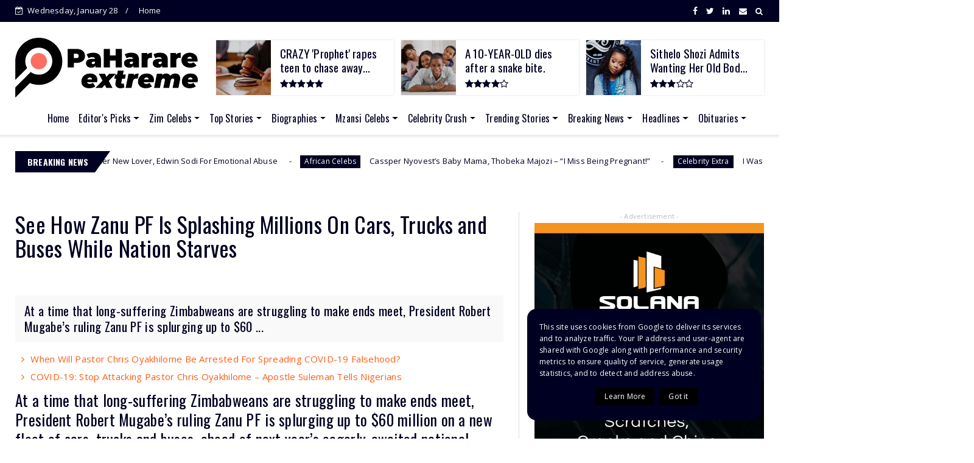

--- FILE ---
content_type: text/html; charset=utf-8
request_url: https://www.google.com/recaptcha/api2/aframe
body_size: 249
content:
<!DOCTYPE HTML><html><head><meta http-equiv="content-type" content="text/html; charset=UTF-8"></head><body><script nonce="buBvXIV5KgotEBAHpSg4Xg">/** Anti-fraud and anti-abuse applications only. See google.com/recaptcha */ try{var clients={'sodar':'https://pagead2.googlesyndication.com/pagead/sodar?'};window.addEventListener("message",function(a){try{if(a.source===window.parent){var b=JSON.parse(a.data);var c=clients[b['id']];if(c){var d=document.createElement('img');d.src=c+b['params']+'&rc='+(localStorage.getItem("rc::a")?sessionStorage.getItem("rc::b"):"");window.document.body.appendChild(d);sessionStorage.setItem("rc::e",parseInt(sessionStorage.getItem("rc::e")||0)+1);localStorage.setItem("rc::h",'1769643790108');}}}catch(b){}});window.parent.postMessage("_grecaptcha_ready", "*");}catch(b){}</script></body></html>

--- FILE ---
content_type: text/javascript; charset=UTF-8
request_url: https://news.gossipmaestro.co.uk/feeds/posts/default/-/Trending%20Stories?alt=json-in-script&max-results=5&callback=jQuery2240057022627014228444_1769643780369&_=1769643780370
body_size: 31039
content:
// API callback
jQuery2240057022627014228444_1769643780369({"version":"1.0","encoding":"UTF-8","feed":{"xmlns":"http://www.w3.org/2005/Atom","xmlns$openSearch":"http://a9.com/-/spec/opensearchrss/1.0/","xmlns$blogger":"http://schemas.google.com/blogger/2008","xmlns$georss":"http://www.georss.org/georss","xmlns$gd":"http://schemas.google.com/g/2005","xmlns$thr":"http://purl.org/syndication/thread/1.0","id":{"$t":"tag:blogger.com,1999:blog-1661128859601452365"},"updated":{"$t":"2026-01-28T00:30:41.580-08:00"},"category":[{"term":"Headlines"},{"term":"News"},{"term":"Politics"},{"term":"Breaking News"},{"term":"Opinion"},{"term":"Trending News"},{"term":"Courts"},{"term":"Entertainment"},{"term":"Bizzare"},{"term":"Business"},{"term":"Trending"},{"term":"Celebrities"},{"term":"Celebrity News"},{"term":"Crime"},{"term":"Leisure"},{"term":"Sports"},{"term":"Relationships"},{"term":"Africa News"},{"term":"Cameroon"},{"term":"Church | Religion"},{"term":"Gossip"},{"term":"Cameroon News"},{"term":"Zanu-PF"},{"term":"Breaking News Cameroon"},{"term":"Celebrity"},{"term":"Zimbabwe"},{"term":"Court and Crime"},{"term":"Marriage"},{"term":"Religion"},{"term":"Advice"},{"term":"Love Advice"},{"term":"Health"},{"term":"Zim Celebs"},{"term":"Africa"},{"term":"Bizarre"},{"term":"Xenophobia"},{"term":"Church News"},{"term":"South Africa"},{"term":"Sports News"},{"term":"Top Stories"},{"term":"Dating"},{"term":"Courts and Crime"},{"term":"Prophet W. Magaya"},{"term":"Finding Love"},{"term":"Education"},{"term":"Trending Stories"},{"term":"Love and Relationship"},{"term":"Accidents"},{"term":"Robert Mugabe"},{"term":"Donald Trump"},{"term":"Women"},{"term":"Zim Politics"},{"term":"Ask Auntie Sue"},{"term":"Cameroon Latest"},{"term":"Celebrities News"},{"term":"Associated Press"},{"term":"Sex Tips"},{"term":"United States"},{"term":"WOMENkind"},{"term":"Buzz"},{"term":"Featured Post"},{"term":"Business News"},{"term":"Breaking Cameroon News"},{"term":"Lifestyle"},{"term":"Local News"},{"term":"Love and Dating"},{"term":"Cameroon Breaking News"},{"term":"Latest News"},{"term":"Facebook"},{"term":"Jacob Zuma"},{"term":"Marriage Success Tips"},{"term":"President Robert Mugabe"},{"term":"Prophet Walter Magaya"},{"term":"Sexual Hygiene"},{"term":"Barack Obama"},{"term":"Madhiri A Magaya"},{"term":"Harare"},{"term":"Magaya Gossip"},{"term":"South African Celebs"},{"term":"Men"},{"term":"International"},{"term":"Grace Mugabe"},{"term":"Celeb Secrets"},{"term":"Self Matters"},{"term":"Breakups"},{"term":"Prophet Makandiwa"},{"term":"Wives"},{"term":"Health News"},{"term":"Hillary Clinton"},{"term":"Infidelity"},{"term":"Mzansi Celebrities"},{"term":"Zari Hassan"},{"term":"African National Congress"},{"term":"Dating Tips"},{"term":"Politics of Zimbabwe"},{"term":"Twitter"},{"term":"Health \u0026 Wellness"},{"term":"United Kingdom"},{"term":"Nelson Chamisa"},{"term":"Communication"},{"term":"Rape"},{"term":"Mzansi Politics"},{"term":"Nigeria"},{"term":"President Mugabe"},{"term":"Relationship"},{"term":"Election News"},{"term":"Emmerson Mnangagwa"},{"term":"MDC"},{"term":"Mzansi News"},{"term":"Pokello"},{"term":"President Emmerson Mnangagwa"},{"term":"Diamond Platnumz"},{"term":"Prophet Emmanuel Makandiwa"},{"term":"Pokello Nare"},{"term":"Religion News"},{"term":"Chillspot Records"},{"term":"Instagram"},{"term":"Pastor Alph Lukau"},{"term":"Prophet T.B. Joshua"},{"term":"Agence France-Presse"},{"term":"Cameroons"},{"term":"Celebrity Extra"},{"term":"DJ Fantan"},{"term":"DJ Levels"},{"term":"Hot Topics"},{"term":"Jah Prayzah"},{"term":"Lorraine Guyo"},{"term":"Most Trending"},{"term":"Shashl"},{"term":"Zim News"},{"term":"President Jacob Zuma"},{"term":"Africa Elections"},{"term":"Couples"},{"term":"Diamond And Zari"},{"term":"Elections In Zimbabwe"},{"term":"Ivan Semwanga"},{"term":"Love \u0026 Sex"},{"term":"Political News"},{"term":"Romance"},{"term":"Boko Haram"},{"term":"Husbands"},{"term":"Marriage Balance"},{"term":"President Paul Biya"},{"term":"President R. Mugabe"},{"term":"ZANU–PF"},{"term":"Zari Baby"},{"term":"Anglophone Cameroon"},{"term":"God"},{"term":"London"},{"term":"Men’s Style"},{"term":"Paul Biya"},{"term":"Sexual abuse"},{"term":"Sexual assault"},{"term":"2010 FIFA World Cup"},{"term":"Alph Lukau"},{"term":"Assess Mobile Phones with Lowest Prices"},{"term":"Bad Breath"},{"term":"Bad Hygiene"},{"term":"Body Odor"},{"term":"Boring Guys"},{"term":"Buy Cell Phones For Sale Cheap‎"},{"term":"Cape Town"},{"term":"Cheap Guys"},{"term":"China"},{"term":"Cocky Guys"},{"term":"Egomaniacs"},{"term":"Humor"},{"term":"Ivan Ssemwanga"},{"term":"Johannesburg"},{"term":"Kanye West"},{"term":"Liars"},{"term":"Vendors"},{"term":"Cell Phone Accessories"},{"term":"Conflict Resolutions"},{"term":"Divorce"},{"term":"Donald Trump Jr."},{"term":"Pastor Paul Sanyangore"},{"term":"Pravin Gordhan"},{"term":"Republican Party (United States)"},{"term":"Straight Talk"},{"term":"Zimbabwe Electoral Commission"},{"term":"Chris Oyakhilome"},{"term":"DotComs"},{"term":"European Union"},{"term":"Inspiration"},{"term":"Jesus"},{"term":"Joice Mujuru"},{"term":"MuGrade 7 Buzz"},{"term":"Pastor Chris Oyakhilome"},{"term":"Sexual intercourse"},{"term":"Sports Illustrated"},{"term":"Weddings"},{"term":"Anglophone Cameroonian"},{"term":"Featured"},{"term":"Los Angeles"},{"term":"Morgan Tsvangirai"},{"term":"Relationship Tips"},{"term":"Sanyangore"},{"term":"Selmor Mtukudzi"},{"term":"Viral DotCom"},{"term":"Abuja"},{"term":"Bill Cosby"},{"term":"Christmas"},{"term":"Church"},{"term":"Democratic Party (United States)"},{"term":"Get Cell Phones"},{"term":"Kenya"},{"term":"Men Only"},{"term":"Oliver Mtukudzi"},{"term":"Parenting"},{"term":"President of the United States"},{"term":"Prophet Sanyangore"},{"term":"Prophet T.B Joshua"},{"term":"Stunner"},{"term":"Tanzania"},{"term":"West Africa"},{"term":"White House"},{"term":"Anglophone Crisis"},{"term":"BBC"},{"term":"Crime Stoppers"},{"term":"Julius Malema"},{"term":"LGBT"},{"term":"Muhammadu Buhari"},{"term":"Mzansi Magic"},{"term":"Nelson Mandela"},{"term":"Prophet Passion Java"},{"term":"Prophet Uebert Angel"},{"term":"Reserve Bank of Zimbabwe"},{"term":"United Nations"},{"term":"2012 Summer Olympics"},{"term":"Ahmed Kathrada"},{"term":"Air Zimbabwe"},{"term":"Allegation"},{"term":"Angola"},{"term":"Arrest"},{"term":"Australia"},{"term":"Barcelona"},{"term":"Bernie Sanders"},{"term":"Cyclone Idai"},{"term":"Diamond's Daughter"},{"term":"Dirty Minds"},{"term":"Kim Kardashian"},{"term":"Kiss"},{"term":"Married"},{"term":"Mozambique"},{"term":"New York City"},{"term":"Ohio"},{"term":"Pennsylvania"},{"term":"Police officer"},{"term":"Protest"},{"term":"United States dollar"},{"term":"WhatsApp"},{"term":"Zimbabwe African National Union – Patriotic Front"},{"term":"Zimbabwean Bond Coins"},{"term":"2016 Summer Olympics"},{"term":"2016 Zimbabwe protests"},{"term":"Academy Award"},{"term":"Adolescents"},{"term":"Americans"},{"term":"Assault"},{"term":"Bill Clinton"},{"term":"Bond Notes"},{"term":"California"},{"term":"Dear Docta"},{"term":"Dominant minority"},{"term":"Egypt"},{"term":"Elections"},{"term":"Florida"},{"term":"Justin Bieber"},{"term":"Lionel Messi"},{"term":"Michael Phelps"},{"term":"Minnesota"},{"term":"Namibia"},{"term":"Oliver “Tuku” Mtukudzi"},{"term":"Oprah Winfrey"},{"term":"Pep Guardiola"},{"term":"Prince (musician)"},{"term":"Prison"},{"term":"TB Joshua"},{"term":"YouTube"},{"term":"Zimbabwe News"},{"term":"ABC News"},{"term":"Abortion"},{"term":"Accra"},{"term":"Advertising"},{"term":"Android (operating system)"},{"term":"Ariana Grande"},{"term":"Bamenda"},{"term":"Beyoncé"},{"term":"Brad Pitt"},{"term":"Business Insider"},{"term":"Cameroon Elections 2018"},{"term":"Canada"},{"term":"Catholic Church"},{"term":"Chicago"},{"term":"Cyclone Idai Zimbabwe"},{"term":"Daisy Mtukudzi"},{"term":"Dear Editor"},{"term":"Death"},{"term":"France"},{"term":"International Monetary Fund"},{"term":"Live Updates"},{"term":"Local"},{"term":"Malawi"},{"term":"Manchester United F.C."},{"term":"Mark Zuckerberg"},{"term":"Maurice Kamto"},{"term":"Mauritius"},{"term":"Miss Universe"},{"term":"Miss Universe 2019"},{"term":"Olinda Chapel"},{"term":"Pregnancy"},{"term":"Preliminary"},{"term":"Premier League"},{"term":"Prophet Alph Lukau"},{"term":"Saviour Kasukuwere"},{"term":"Sierra Leone"},{"term":"Singles"},{"term":"South African rand"},{"term":"Southern Africa"},{"term":"Southern Cameroon"},{"term":"Stunner (Desmond Chideme)"},{"term":"Telecel"},{"term":"Tocky Vibes"},{"term":"Viral"},{"term":"Wardrobe Malfunction"},{"term":"Zozibini Tunzi"},{"term":"Abrahamic religions"},{"term":"Activism"},{"term":"Actor"},{"term":"African Americans"},{"term":"African Export–Import Bank"},{"term":"Andy Muridzo"},{"term":"Angelina Jolie"},{"term":"Apartheid"},{"term":"Apartment"},{"term":"Australian dollar"},{"term":"Bad Romance"},{"term":"Billboard Music Award"},{"term":"Borno State"},{"term":"Boxing"},{"term":"Buhera"},{"term":"Bulawayo"},{"term":"CNN"},{"term":"Central bank"},{"term":"Christian"},{"term":"Constantino Chiwenga"},{"term":"Criminal justice"},{"term":"Cristiano Ronaldo"},{"term":"Desmond Stunner Chideme"},{"term":"Ebola"},{"term":"Europe"},{"term":"First Lady Grace Mugabe"},{"term":"Food For Stamina"},{"term":"Ghana"},{"term":"José Mourinho"},{"term":"Ladies Only"},{"term":"Lameck Makwiramiti"},{"term":"MDC Alliance"},{"term":"Maiduguri"},{"term":"Manchester City F.C."},{"term":"Mnangagwa"},{"term":"Mzansi Celebs"},{"term":"Mzansi Extreme"},{"term":"News Diamond"},{"term":"Olympic Games"},{"term":"Pastor Penuel Mnguni"},{"term":"Patrick Chinamasa"},{"term":"Plea"},{"term":"Police"},{"term":"President Biya"},{"term":"Pretoria"},{"term":"Rainbow Towers"},{"term":"Reuters"},{"term":"Rihanna"},{"term":"Sandra Mtukudzi"},{"term":"Serena Williams"},{"term":"Ted Cruz"},{"term":"Tops Stories"},{"term":"Uganda"},{"term":"Winky D"},{"term":"World News"},{"term":"Yahya Jammeh"},{"term":"Zambia"},{"term":"Zimbabwe Elections"},{"term":"1984 Summer Olympics"},{"term":"Academy Awards"},{"term":"Affidavit"},{"term":"African Celebs"},{"term":"Agriculture"},{"term":"Alick Macheso"},{"term":"All rights reserved"},{"term":"Alleluia Ministries"},{"term":"Amber Rose"},{"term":"American Broadcasting Company"},{"term":"Angela Merkel"},{"term":"Apostolic Faith Mission"},{"term":"Babes Wodumo"},{"term":"Beauty"},{"term":"Beijing"},{"term":"Bey"},{"term":"Birth control"},{"term":"Bishop David Oyedepo"},{"term":"Botswana"},{"term":"Boxing News"},{"term":"Brazil"},{"term":"Brexit"},{"term":"Burkina Faso"},{"term":"Business Report"},{"term":"Christ"},{"term":"Colorado"},{"term":"Cyril Ramaphosa"},{"term":"Domestic violence"},{"term":"Econet"},{"term":"Economic Freedom Fighters"},{"term":"Emmanuel Macron"},{"term":"English language"},{"term":"Entertainment Tonight"},{"term":"Fashion"},{"term":"Federal Bureau of Investigation"},{"term":"Friend Zone"},{"term":"Hassan Rouhani"},{"term":"Hollywood"},{"term":"Holy Spirit"},{"term":"Human sexual activity"},{"term":"Intimate relationship"},{"term":"Japan"},{"term":"Javier Mascherano"},{"term":"Jean Gasho"},{"term":"John Cena"},{"term":"John Kasich"},{"term":"Jonathan Moyo"},{"term":"Jose Mourinho"},{"term":"Keeping Up with the Kardashians"},{"term":"MasterCard"},{"term":"Masvingo"},{"term":"Michelle Obama"},{"term":"Miss Zimbabwe"},{"term":"Moira Knight"},{"term":"Murder"},{"term":"Neymar"},{"term":"Nigerians"},{"term":"Nkosazana Dlamini-Zuma"},{"term":"Paisley Park Records"},{"term":"Paris"},{"term":"Pastor"},{"term":"Paul Biya Cameroon"},{"term":"Police station"},{"term":"Prince"},{"term":"Prophet E. Makandiwa"},{"term":"Prosecutor"},{"term":"Rapping"},{"term":"Republican Party United States"},{"term":"Ruvheneko Parirenyatwa"},{"term":"Samuel Eto'o"},{"term":"Selfishness"},{"term":"Strive Masiyiwa"},{"term":"Supercouple"},{"term":"Taylor Swift"},{"term":"The Gambia"},{"term":"Tich Mataz"},{"term":"Tichafa Matambanadzo"},{"term":"Usain Bolt"},{"term":"Zanu PF"},{"term":"Zimbabwe Election Support Network"},{"term":"Zodwa WaBantu"},{"term":"A Song a Day"},{"term":"AMBER Alert"},{"term":"Aam Aadmi Party"},{"term":"Action News"},{"term":"Acts of the Apostles"},{"term":"Adobe Acrobat"},{"term":"Africa Cup of Nations"},{"term":"African Union"},{"term":"Alcohol"},{"term":"Alec Baldwin"},{"term":"Amazon Kindle"},{"term":"America"},{"term":"Amy Alkon"},{"term":"Angie (TV series)"},{"term":"Anthony Bourdain"},{"term":"Apostle Talent Chiwenga"},{"term":"Appeal"},{"term":"Argentina"},{"term":"Arrest warrant"},{"term":"Artificial intelligence"},{"term":"Asia"},{"term":"Assemblies of God"},{"term":"Atlanta"},{"term":"Audi"},{"term":"Baltimore"},{"term":"Bamenda News"},{"term":"Bank of England"},{"term":"Bashar al-Assad"},{"term":"Baywatch"},{"term":"Beautiful Women"},{"term":"Beauty pageant"},{"term":"Beitbridge"},{"term":"Bill Gates"},{"term":"Billy Graham"},{"term":"Black people"},{"term":"Blessing Mashangwa"},{"term":"Bona Mugabe"},{"term":"Breast"},{"term":"Britney Spears"},{"term":"Broadway theatre"},{"term":"Bruce Springsteen"},{"term":"Brussels"},{"term":"Burglary"},{"term":"Burundi"},{"term":"Bus"},{"term":"Business jet"},{"term":"CBSN"},{"term":"Cabinet reshuffle"},{"term":"Carver County"},{"term":"Celeb Buzz"},{"term":"Celine Dion"},{"term":"Central Africa"},{"term":"Chairman"},{"term":"Chest"},{"term":"China News"},{"term":"Chinese yuan"},{"term":"Chitungwiza"},{"term":"Christ Embassy"},{"term":"Church service"},{"term":"Complaint"},{"term":"Concert"},{"term":"Constitutional Court of South Africa"},{"term":"Count"},{"term":"Covid-19"},{"term":"Dance"},{"term":"Democratic Alliance (South Africa)"},{"term":"Desmond Chideme"},{"term":"Didier Drogba"},{"term":"Disease"},{"term":"District attorney"},{"term":"Easter"},{"term":"European Commission"},{"term":"Fenty By Rihanna"},{"term":"Floyd Mayweather"},{"term":"For Couples Only"},{"term":"George W. Bush"},{"term":"Getty Images"},{"term":"Golden Globes"},{"term":"Good Morning America"},{"term":"Google"},{"term":"Gossip Cop"},{"term":"Grooming"},{"term":"Gupta"},{"term":"HIV"},{"term":"Huawei"},{"term":"IPhone"},{"term":"Ignatius Chombo"},{"term":"Indecent assault"},{"term":"Israel"},{"term":"Jennifer Lopez"},{"term":"John Fru Ndi"},{"term":"Joshua Iginla"},{"term":"Kylie Jenner"},{"term":"LG"},{"term":"LGBT community"},{"term":"La Liga"},{"term":"Lady Gaga"},{"term":"Lagos"},{"term":"Las Vegas"},{"term":"Lawsuit"},{"term":"LinkedIn"},{"term":"MDC T"},{"term":"Mexico"},{"term":"Miley Cyrus"},{"term":"Million Man March"},{"term":"Minneapolis"},{"term":"Mobile phone"},{"term":"Monday Night Football"},{"term":"Mother"},{"term":"Motorola"},{"term":"Muhammad Ali"},{"term":"Mzansi Extra"},{"term":"New Year"},{"term":"Newspaper"},{"term":"Nkandla"},{"term":"Olinda"},{"term":"Pacific Time Zone"},{"term":"Pastor Joshua Iginla"},{"term":"Payoneer"},{"term":"Payoneer Zimbabwe"},{"term":"Personal Finance"},{"term":"Peter Mutharika"},{"term":"Pound sterling"},{"term":"Presidency of Bill Clinton"},{"term":"Prostitution"},{"term":"Puma"},{"term":"Punani Workers"},{"term":"Rape Culture"},{"term":"Real Madrid C.F."},{"term":"Research"},{"term":"Robbery"},{"term":"Robert Martin Gumbura"},{"term":"Ronda Rousey"},{"term":"Ruling party"},{"term":"Samsung"},{"term":"Shoki Mokgapa"},{"term":"Snapchat"},{"term":"Soul Jah Love"},{"term":"Sport Entertainment"},{"term":"TMZ (website)"},{"term":"Taka Chivore"},{"term":"Texas"},{"term":"The Beverly Hills Hotel"},{"term":"The New Age"},{"term":"The Passion of the Christ"},{"term":"Top Headlines"},{"term":"Traffic collision"},{"term":"Upenyu Mashangwa"},{"term":"Us Weekly"},{"term":"Vimbai Zimuto"},{"term":"Virginia"},{"term":"Walter Magaya"},{"term":"Wedding"},{"term":"Wicknell Chivayo"},{"term":"World Boxing Council"},{"term":"World Health Organisation"},{"term":"World Health Organization"},{"term":"WrestleMania"},{"term":"Zapiro"},{"term":"Zlatan Ibrahimovic"},{"term":"iPhones"},{"term":"1968 Democratic National Convention"},{"term":"1977 in the United Kingdom"},{"term":"A.J. Styles"},{"term":"AB de Villiers"},{"term":"ARD (broadcaster)"},{"term":"Aaron Persky"},{"term":"Abdel Fattah el-Sisi"},{"term":"Abu Dhabi"},{"term":"Abuse"},{"term":"Academic term"},{"term":"Academic year"},{"term":"Accelerated Rehabilitative Disposition"},{"term":"Acquittal"},{"term":"Activision"},{"term":"Adamawa State"},{"term":"Adidas"},{"term":"Administration Police"},{"term":"Administrative leave"},{"term":"Admiralty"},{"term":"Adolf Hitler"},{"term":"Adrian Peterson"},{"term":"Adult (Band)"},{"term":"Adverse effect"},{"term":"African Development Bank"},{"term":"African people"},{"term":"Airbnb"},{"term":"Akere Muna"},{"term":"Akker van der Merwe"},{"term":"Al Gore"},{"term":"Al Sharpton"},{"term":"Alabama"},{"term":"Alaska"},{"term":"Albinism"},{"term":"Alcohol intoxication"},{"term":"Alcoholics Anonymous"},{"term":"Alcoholism"},{"term":"Alex Ferguson"},{"term":"Alfa Romeo"},{"term":"Alicia Keys"},{"term":"Aliko Dangote"},{"term":"Allegheny County"},{"term":"Alleluia International Ministries"},{"term":"Alpha Lukau"},{"term":"Alternating current"},{"term":"Alviro Petersen"},{"term":"American Enterprise Institute"},{"term":"American Family Association"},{"term":"American Revolutionary War"},{"term":"American football positions"},{"term":"Amnesty International"},{"term":"Anal sex"},{"term":"Andrea Bocelli"},{"term":"Android"},{"term":"Andy Murray"},{"term":"Angolan Civil War"},{"term":"Animal print"},{"term":"Ankara"},{"term":"Ankle monitor"},{"term":"Ann Althouse"},{"term":"Anna Turley"},{"term":"Anti-Defamation League"},{"term":"Apartheid in South Africa"},{"term":"Apology (Plato)"},{"term":"Apostle Chiwenga"},{"term":"Apostle Suleman"},{"term":"Apostolic Faith Mission (AFM)"},{"term":"Appellate court"},{"term":"Apple Inc."},{"term":"Apple TV"},{"term":"Apple iPads"},{"term":"Apple iPhone"},{"term":"Archbishop Ezekiel Guti"},{"term":"Archbishop Ezekiel Handinawangu Guti"},{"term":"Arraignment"},{"term":"Assault and battery"},{"term":"Asylum seeker"},{"term":"Attempted murder"},{"term":"Austin"},{"term":"Authorized King James Version"},{"term":"BBC Radio 4"},{"term":"Bail"},{"term":"Balaclava (clothing)"},{"term":"Balance Your Time"},{"term":"Banjul"},{"term":"Basketball"},{"term":"Baton Rouge"},{"term":"Beer"},{"term":"Belfast"},{"term":"Belgium"},{"term":"Benjamin Netanyahu"},{"term":"Berlin"},{"term":"Beyoncé Knowles"},{"term":"Bharatiya Janata Party"},{"term":"Biafra"},{"term":"Bird"},{"term":"Bishop T. D Jakes"},{"term":"Board of directors"},{"term":"Bona Mugabe-Chikore"},{"term":"Borneo"},{"term":"Boston"},{"term":"Brain"},{"term":"Bray Wyatt"},{"term":"Breaking News Africa"},{"term":"Breast implant"},{"term":"Breastfeeding"},{"term":"Bribery"},{"term":"British Army"},{"term":"British passport"},{"term":"Brock Lesnar"},{"term":"Brooklyn"},{"term":"BuzzFeed"},{"term":"CBS"},{"term":"CCTV"},{"term":"Calvin Harris"},{"term":"Cannabis (drug)"},{"term":"Cannes"},{"term":"Cannes Film Festival"},{"term":"Cascading Style Sheets"},{"term":"Cash"},{"term":"Caster Semenya"},{"term":"Cell Phone"},{"term":"Central Intelligence Agency"},{"term":"Chad"},{"term":"Chance the Rapper"},{"term":"Chancellor of Germany"},{"term":"Chanhassen"},{"term":"Chelsea Flower Show"},{"term":"Chicago Tribune"},{"term":"Chief executive officer"},{"term":"Chief of police"},{"term":"Chris Brown"},{"term":"Chris Martin"},{"term":"Civil service"},{"term":"Closed-circuit television"},{"term":"Colin Powell"},{"term":"Colorado State University–Pueblo"},{"term":"Coronavirus"},{"term":"Craft"},{"term":"Criminal charge"},{"term":"Croatia"},{"term":"Currency"},{"term":"DNA"},{"term":"David van Rooyen"},{"term":"Democratic National Committee"},{"term":"Deportation"},{"term":"Disc jockey"},{"term":"Dolph Ziggler"},{"term":"Duke lacrosse case"},{"term":"Econet Wireless"},{"term":"Edmonton"},{"term":"Ellen Johnson Sirleaf"},{"term":"Enzo Ishall"},{"term":"Equatorial Guinea"},{"term":"Eric Knight"},{"term":"Eric Trump"},{"term":"Erick Knight"},{"term":"Ethiopia"},{"term":"European Parliament"},{"term":"Evan Mawarire"},{"term":"Ezekiel Guti"},{"term":"Ezekiel Handinawangu Guti"},{"term":"FC Barcelona"},{"term":"FIFA"},{"term":"Fake News"},{"term":"Federal Reserve System"},{"term":"Fidel Castro"},{"term":"Finance minister"},{"term":"Fiscal policy"},{"term":"Food and Drug Administration"},{"term":"Football News"},{"term":"For ladies Only"},{"term":"Foreign direct investment"},{"term":"Foreign-exchange reserves"},{"term":"Fox Sports (United States)"},{"term":"Friday (1995 film)"},{"term":"Game of Thrones"},{"term":"Gay Marriage"},{"term":"George Stephanopoulos"},{"term":"Georgia"},{"term":"Germany"},{"term":"Gianni Infantino"},{"term":"Gideon Gono"},{"term":"Gonyeti"},{"term":"Good Balance"},{"term":"Gospel"},{"term":"Gospel music"},{"term":"Grammy Award"},{"term":"Grand Slam (tennis)"},{"term":"Grandparent"},{"term":"Green"},{"term":"Gwede Mantashe"},{"term":"Gwen Stefani"},{"term":"Gweru"},{"term":"HBO"},{"term":"HIV\/AIDS"},{"term":"HTC"},{"term":"Head teacher"},{"term":"Health care"},{"term":"Hong Kong"},{"term":"Ignatious Chombo"},{"term":"Illinois"},{"term":"Insult"},{"term":"Islam"},{"term":"Ivanka Trump"},{"term":"Ivory Coast"},{"term":"Jamaica"},{"term":"James Comey"},{"term":"Jared Kushner"},{"term":"Jay Z"},{"term":"Jews"},{"term":"John Doe"},{"term":"John Hamm"},{"term":"Jussie Smollett"},{"term":"Kampala"},{"term":"Kate Winslet"},{"term":"Kelly Ripa"},{"term":"Kirsty Coventry"},{"term":"Kris Jenner"},{"term":"KwaZulu-Natal"},{"term":"Leicester City F.C."},{"term":"Leonardo DiCaprio"},{"term":"Life imprisonment"},{"term":"Lifestyle Motoring"},{"term":"List of Facebook features"},{"term":"Live with Kelly"},{"term":"Loose Women"},{"term":"Los Angeles Times"},{"term":"Louisiana"},{"term":"Luanda"},{"term":"Luis Suárez"},{"term":"MDC-T"},{"term":"Madam Boss"},{"term":"Magistrates' court (England and Wales)"},{"term":"Makandiwa"},{"term":"Manchester United"},{"term":"Manny Pacquiao"},{"term":"Marc Anthony"},{"term":"Marion Cotillard"},{"term":"Marketing"},{"term":"Marondera"},{"term":"Mashonaland East Province"},{"term":"Matt Damon"},{"term":"Matthew Ashimolowo"},{"term":"Mediterranean Sea"},{"term":"Member of Parliament"},{"term":"Mental health"},{"term":"Mercedes-Benz"},{"term":"Michael Jackson"},{"term":"Michael Jordan"},{"term":"Michael Strahan"},{"term":"Michelle Bachelet"},{"term":"Microsoft"},{"term":"Middle East"},{"term":"Miss Shozi"},{"term":"Miss World Zimbabwe"},{"term":"Mobile network operator"},{"term":"Moline"},{"term":"Monetary policy"},{"term":"Money"},{"term":"Movement for Democratic Change – Tsvangirai"},{"term":"Movies"},{"term":"Mugabe"},{"term":"Nairobi"},{"term":"National Basketball Association"},{"term":"National Prosecuting Authority"},{"term":"NetOne"},{"term":"New Year's Eve"},{"term":"New York"},{"term":"New York City Police Department"},{"term":"New York Post"},{"term":"News satire"},{"term":"Newsday"},{"term":"Nkosana Moyo"},{"term":"Non-governmental organization"},{"term":"North Yorkshire Police"},{"term":"One Direction"},{"term":"Orlando"},{"term":"Orlando Sentinel"},{"term":"Paris Attacks"},{"term":"Paul Pogba"},{"term":"Pentecostalism"},{"term":"People's Choice Awards"},{"term":"Phelekezela Mphoko"},{"term":"Philadelphia"},{"term":"Philippines"},{"term":"Pinterest"},{"term":"Pizza Hut"},{"term":"Planned Parenthood"},{"term":"Pole dance"},{"term":"Politics of Nigeria"},{"term":"Pope"},{"term":"Pope Francis"},{"term":"Prayer"},{"term":"President Donald Trump"},{"term":"President of France"},{"term":"Prophecies 2017"},{"term":"Prophecies For 2017"},{"term":"Prophet Alpha Lukau"},{"term":"Prophet Passion"},{"term":"Prophet Tapiwa Freddy"},{"term":"Rio de Janeiro"},{"term":"Rob Kardashian"},{"term":"Rockford “Roki” Josphats"},{"term":"Roki"},{"term":"Rolling Stone"},{"term":"Roman Reigns"},{"term":"Russia"},{"term":"SACP"},{"term":"Saint Pablo Tour"},{"term":"Samsung Galaxy Note 4"},{"term":"Samuel Eto’o"},{"term":"San Francisco Bay Area"},{"term":"Santa Claus"},{"term":"Security guard"},{"term":"Seh Calaz"},{"term":"Selena Gomez"},{"term":"Self-esteem"},{"term":"Senegal"},{"term":"Sermon"},{"term":"Seth Rollins"},{"term":"Sex after Baby"},{"term":"Sexual harassment"},{"term":"Shona language"},{"term":"Social Media"},{"term":"Stabbing"},{"term":"Streaming media"},{"term":"Suicide"},{"term":"Suicide attack"},{"term":"Swing state"},{"term":"Switzerland"},{"term":"Sylvester Stallone"},{"term":"Syria"},{"term":"TMZ"},{"term":"Tel Aviv"},{"term":"The Chronicle of Higher Education"},{"term":"The Cosby Show"},{"term":"The Foundation for AIDS Research"},{"term":"The Holocaust"},{"term":"The New Day"},{"term":"The New York Times"},{"term":"The Notorious B.I.G."},{"term":"The Sunday Times"},{"term":"Theft"},{"term":"Thokozani Khupe"},{"term":"Thursday Night Football"},{"term":"Tiger Woods"},{"term":"Title IX"},{"term":"Tobacco Sales"},{"term":"Toronto"},{"term":"Tottenham Hotspur F.C."},{"term":"Toyota Hilux"},{"term":"Travel"},{"term":"Tripartite Alliance"},{"term":"Tyga"},{"term":"United Nations Security Council"},{"term":"University of Virginia"},{"term":"Vatican City"},{"term":"Victoria Falls"},{"term":"Vince McMahon"},{"term":"Vladimir Putin"},{"term":"WHO"},{"term":"WWE"},{"term":"WWE World Championship"},{"term":"Walter Mzembi"},{"term":"Warren Buffett"},{"term":"Wikipedia"},{"term":"Will Smith"},{"term":"Yaoundé"},{"term":"Youth wing"},{"term":"Yoweri Museveni"},{"term":"Zambezi"},{"term":"Zimbabwe national cricket team"},{"term":"poi"},{"term":"10 Minutes (song)"},{"term":"1000"},{"term":"12-hour clock"},{"term":"1998 Winter Olympics"},{"term":"1st Earl of Snowdon"},{"term":"200 metres"},{"term":"2007 Georgian demonstrations"},{"term":"2008 UEFA Champions League Final"},{"term":"2011 Christchurch earthquake"},{"term":"2012 US Open – Men's Singles"},{"term":"2014 NBA Playoffs"},{"term":"2016 Orlando nightclub shooting"},{"term":"2016 Summer Paralympics"},{"term":"2016 in England"},{"term":"2017 Africa Cup of Nations"},{"term":"2018 FIFA World Cup"},{"term":"2026 FIFA World Cup"},{"term":"20th Century Fox"},{"term":"30 Hudson Street"},{"term":"3D scanner"},{"term":"4G LTE Network"},{"term":"50 Cent"},{"term":"60 Days In"},{"term":"80 Million"},{"term":"A Cinderella Story"},{"term":"A Coruña"},{"term":"A House"},{"term":"A Life of Power"},{"term":"A Rape on Campus"},{"term":"A Series of Unfortunate Events"},{"term":"A Tribe Called Quest"},{"term":"A\u0026E (TV channel)"},{"term":"A-ha"},{"term":"A-side and B-side"},{"term":"A.S. Roma"},{"term":"A4063 road"},{"term":"AAJ TV"},{"term":"ABP News"},{"term":"AC adapter"},{"term":"AFC Ajax"},{"term":"AP Psychology"},{"term":"APOPO"},{"term":"ATM Network"},{"term":"Aaron Burr"},{"term":"Aaron Chiundura Moyo"},{"term":"Aba South"},{"term":"Abayomi Olonisakin"},{"term":"Abbots Langley"},{"term":"Abdullah Ibrahim"},{"term":"Abeokuta"},{"term":"Aberdeen Asset Management"},{"term":"Abia State"},{"term":"Abingdon and Witney College"},{"term":"Aboriginal Australians"},{"term":"Aboriginal peoples in Canada"},{"term":"Abortion in India"},{"term":"Abortion-rights movements"},{"term":"Above"},{"term":"Abraham"},{"term":"Abraham Lincoln"},{"term":"Abstinence"},{"term":"Abu Anas al-Libi"},{"term":"Abu Bakr al-Baghdadi"},{"term":"Abu Sayyaf"},{"term":"Abubakar Shekau"},{"term":"Abubakar Tafawa Balewa"},{"term":"Abundant life"},{"term":"Academia"},{"term":"Academic degree"},{"term":"Academic freedom"},{"term":"Academic institution"},{"term":"Academy of Finland"},{"term":"Acapulco"},{"term":"Access Hollywood"},{"term":"Accountable care organization"},{"term":"Ace of Base"},{"term":"Achyuta Samanta"},{"term":"Acie Lumumba"},{"term":"Acrylic paint"},{"term":"Acting president"},{"term":"Active duty"},{"term":"Active shooter"},{"term":"ActiveState"},{"term":"Activision Blizzard"},{"term":"Acupuncture"},{"term":"Acura"},{"term":"Acura RDX"},{"term":"Acute care"},{"term":"Acute coronary syndrome"},{"term":"Adam Clayton"},{"term":"Adam Goodes"},{"term":"Adam Johnson (footballer)"},{"term":"Adam Levine"},{"term":"Adam Sandler"},{"term":"Adam Silver"},{"term":"Adama Barrow"},{"term":"Addiction"},{"term":"Addis Ababa"},{"term":"Addison Street"},{"term":"Adelaide"},{"term":"Adele"},{"term":"Adhesive"},{"term":"Adidas Yeezy"},{"term":"Adil Rashid"},{"term":"Adileusa Do Rosaro"},{"term":"Adilson da Silva"},{"term":"Adinkra symbols"},{"term":"Adobe Photoshop"},{"term":"Adonis Stevenson"},{"term":"Adrien Broner"},{"term":"Adult attention deficit hyperactivity disorder"},{"term":"Advance Publications"},{"term":"Advanced Encryption Standard"},{"term":"Advanced Engineering Materials"},{"term":"Advanced Placement"},{"term":"Advanced driver assistance systems"},{"term":"Adventist HealthCare"},{"term":"Advertising agency"},{"term":"Advice and consent"},{"term":"Advocate"},{"term":"Advocate Fadzayi Mahere"},{"term":"Aena"},{"term":"Aerosol paint"},{"term":"Aesop"},{"term":"Affair"},{"term":"Afghanistan"},{"term":"Afia Schwarzenegger"},{"term":"Africa Day"},{"term":"Africa Politics"},{"term":"African American"},{"term":"African Export-Import Bank"},{"term":"African Methodist Episcopal Zion Church"},{"term":"African Stars F.C."},{"term":"African Union (AU)"},{"term":"African Union Mission to Somalia"},{"term":"African diaspora"},{"term":"African elephant"},{"term":"African-American culture"},{"term":"African-American music"},{"term":"Afrikaner Broederbond"},{"term":"Afrobeat"},{"term":"Aftab Ahmad Khan"},{"term":"Afterwards"},{"term":"Agatha Christie"},{"term":"Aggravated felony"},{"term":"Aggravated sexual assault"},{"term":"Aggregate behavior"},{"term":"Aggression"},{"term":"Agriculture in Nigeria"},{"term":"Agronomy"},{"term":"Agura"},{"term":"Ahaz"},{"term":"Ahmed Mohamed"},{"term":"Ahmed Shafik"},{"term":"Aid"},{"term":"Aidy Bryant"},{"term":"Aiko (singer)"},{"term":"AirPlay"},{"term":"Airbag"},{"term":"Aircraft noise"},{"term":"Aircrew"},{"term":"Aishwarya Rai"},{"term":"Aisle"},{"term":"Akademiks"},{"term":"Akinwunmi Ambode"},{"term":"Akron"},{"term":"Akure"},{"term":"Akwa Ibom State"},{"term":"Al Khan"},{"term":"Al-Alaq"},{"term":"Al-Aqsa Mosque"},{"term":"Al-Azhar Mosque"},{"term":"Al-Azhar University"},{"term":"Al-Nusra Front"},{"term":"Al-Qaeda"},{"term":"Al-Shabaab (militant group)"},{"term":"Alabang–Zapote Road"},{"term":"Alan Butcher"},{"term":"Alan Dershowitz"},{"term":"Alan Redpath"},{"term":"Alan Sampson"},{"term":"Alanis Morissette"},{"term":"Alaska Natives"},{"term":"Albert Einstein"},{"term":"Albert Nyathi"},{"term":"Albert Pike"},{"term":"Albertslund"},{"term":"Album"},{"term":"Alcohol industry"},{"term":"Aldeburgh"},{"term":"Alejandro Diaz"},{"term":"Alejandro González Iñárritu"},{"term":"Alen Stajcic"},{"term":"Aleppo"},{"term":"Alessandra Ambrosio"},{"term":"Alex Garland"},{"term":"Alex Jones (radio host)"},{"term":"Alex Kozinski"},{"term":"Alex Parrish"},{"term":"Alex Reid (fighter)"},{"term":"Alex Teixeira"},{"term":"Alexa Chung"},{"term":"Alexander Hamilton"},{"term":"Alexander McQueen"},{"term":"Alexis Ohanian"},{"term":"Alfons Mucha"},{"term":"Alfonso Ribeiro"},{"term":"Alford plea"},{"term":"Alfred E. Smith Memorial Foundation Dinner"},{"term":"Algemeiner Journal"},{"term":"Algeria"},{"term":"Algeria national football team"},{"term":"Ali Forney Center"},{"term":"Ali Williams"},{"term":"All I Have (song)"},{"term":"All Nations"},{"term":"All Progressives Congress"},{"term":"All-NBA Team"},{"term":"All-inclusive resort"},{"term":"All-party parliamentary group"},{"term":"Allah"},{"term":"Allegheny County Jail"},{"term":"Alleluia Ministries International"},{"term":"Allen Ginsberg"},{"term":"Allen Welsh Dulles"},{"term":"Allergy"},{"term":"Alliance of Concerned Teachers"},{"term":"Allison Park"},{"term":"Almaty"},{"term":"Aloe Blacc"},{"term":"Aloe Vera"},{"term":"Alopecia"},{"term":"Alpharetta"},{"term":"Alpina"},{"term":"Alpine Club of Canada"},{"term":"Alps"},{"term":"Alqosh"},{"term":"Alt-right"},{"term":"AlterNet"},{"term":"Altimeter Group"},{"term":"Alvin Gentry"},{"term":"Alvin Hall"},{"term":"Alzheimer's disease"},{"term":"Amaju Pinnick"},{"term":"Amama Mbabazi"},{"term":"Amancio Ortega"},{"term":"Amanda Hess"},{"term":"Amanda's"},{"term":"Amanullah Khan (JKLF)"},{"term":"Amatrice"},{"term":"Amazon"},{"term":"Amazon.com"},{"term":"Amazoncom"},{"term":"Ambassadors of the United States"},{"term":"Amber Heard"},{"term":"Amber Le Bon"},{"term":"Ambridge"},{"term":"Ameer Sultan"},{"term":"America's Got Talent"},{"term":"American Airlines"},{"term":"American Airlines Center"},{"term":"American Ballet Theatre"},{"term":"American City Business Journals"},{"term":"American Civil Liberties Union"},{"term":"American Congress of Obstetricians and Gynecologists"},{"term":"American Dental Association"},{"term":"American Diabetes Association"},{"term":"American Dream"},{"term":"American Express"},{"term":"American Heart Association"},{"term":"American Independent Party"},{"term":"American Institute of Physics"},{"term":"American Israel Public Affairs Committee"},{"term":"American Legion"},{"term":"American News"},{"term":"American Psychological Association"},{"term":"American Revolution"},{"term":"Americas"},{"term":"AmfAR"},{"term":"Amir Khan (boxer)"},{"term":"Amit Agarwal"},{"term":"Amitabh Bachchan"},{"term":"Ammonium nitrate"},{"term":"Amnesia"},{"term":"Amol Rajan"},{"term":"Amorphous metal"},{"term":"Ampere-hour"},{"term":"Ampleforth College"},{"term":"Amrit Singh"},{"term":"Amsterdam"},{"term":"Amy Schumer"},{"term":"Amyotrophic lateral sclerosis"},{"term":"An American Affair"},{"term":"Ana Konjuh"},{"term":"Anaheim"},{"term":"Analgesic"},{"term":"Anambra State"},{"term":"Anaplastic large-cell lymphoma"},{"term":"Anchorage"},{"term":"Andaman Sea"},{"term":"Anders Kjølholm"},{"term":"Anderson Cooper"},{"term":"Andhra Pradesh"},{"term":"Andi Dorfman"},{"term":"Andre Ward"},{"term":"Andreas Weimann"},{"term":"Andrew Goldstein"},{"term":"Andrew Johnson"},{"term":"Andrew Kayiira"},{"term":"Andrew Lloyd Webber"},{"term":"Andrew Parker Bowles"},{"term":"Andrew the Apostle"},{"term":"Android Nougat"},{"term":"Android Services"},{"term":"André Brink"},{"term":"Andy Carroll"},{"term":"Andy Cohen (television personality)"},{"term":"Andy Ruiz"},{"term":"Andy Waller"},{"term":"Andy Warhol"},{"term":"Anecdotal evidence"},{"term":"Angel of the Lord"},{"term":"Angelino Alfano"},{"term":"Angie Martinez"},{"term":"Anglican Communion"},{"term":"Anglican Diocese of Adelaide"},{"term":"Anheuser-Busch InBev"},{"term":"Anil Akkara"},{"term":"Animal"},{"term":"Animal sanctuary"},{"term":"Animal shelter"},{"term":"Animal training"},{"term":"Ann Lynn"},{"term":"Anna Chancellor"},{"term":"Anna Nicole Smith"},{"term":"Anna Soubry"},{"term":"Annapolis"},{"term":"Anne Geddes"},{"term":"Annie Grace Mutambu"},{"term":"Annual Conferences of the United Methodist Church"},{"term":"Annual general meeting"},{"term":"Another Cinderella Story"},{"term":"Ansaru"},{"term":"Anthony Green (musician)"},{"term":"Anthony Joshua"},{"term":"Anthony Lake"},{"term":"Anthony Weiner"},{"term":"Anthony the Great"},{"term":"Anti-establishment"},{"term":"Antioch"},{"term":"Antioquia Department"},{"term":"Antisemitism"},{"term":"Antonella Roccuzzo"},{"term":"Antonin Scalia"},{"term":"Antonio Carpio"},{"term":"Antony Armstrong-Jones"},{"term":"Apapa"},{"term":"Apartheid Museum"},{"term":"Apollo"},{"term":"Apollo House (Croydon)"},{"term":"Apollonia Kotero"},{"term":"Apostle Charles Chiriseri"},{"term":"Apostle Ezekiel Guti"},{"term":"Apostle Farayi Muzari"},{"term":"Apostle Johnson Suleman"},{"term":"Apostle Pride Sibiya"},{"term":"Apostolic Palace"},{"term":"Appalachia"},{"term":"Application programming interface"},{"term":"Application software"},{"term":"Appraiser"},{"term":"Apprenticeship"},{"term":"Apps"},{"term":"Arabic language"},{"term":"Aravind Adiga"},{"term":"Archaeological site"},{"term":"Archana Kochhar"},{"term":"Archbishop Dr Ezekiel Guti"},{"term":"Arches National Park"},{"term":"Archives of Sexual Behavior"},{"term":"Arctic"},{"term":"Are You Experienced"},{"term":"Area"},{"term":"Arena Flowers"},{"term":"Arena de São Paulo"},{"term":"Arenac County"},{"term":"Aretha"},{"term":"Aretha Franklin"},{"term":"Arial"},{"term":"Arista Records"},{"term":"Arizona"},{"term":"Arjuna"},{"term":"Arkansas"},{"term":"Arlington County"},{"term":"Arlington National Cemetery"},{"term":"Armed Forces of the Philippines"},{"term":"Arms embargo"},{"term":"Arnold Schwarzenegger"},{"term":"Ars Technica"},{"term":"Arsenal F.C."},{"term":"Arshad Ali"},{"term":"Arsène Wenger"},{"term":"Art Nouveau"},{"term":"Art director"},{"term":"Art exhibition"},{"term":"Art museum"},{"term":"Arthur Ashe Stadium"},{"term":"Artist"},{"term":"Arvind Kejriwal"},{"term":"Asheville"},{"term":"Ashley Madekwe"},{"term":"Ashton Nyahora"},{"term":"Aspen"},{"term":"Assassination Games"},{"term":"Assassination of John F. Kennedy"},{"term":"Aston Martin Vantage (2005)"},{"term":"Aston Villa F.C."},{"term":"Astro"},{"term":"Asuogyaman District"},{"term":"Asymmetric digital subscriber line"},{"term":"Athletic trainer"},{"term":"Atlanta Falcons"},{"term":"Atlanta Police Department"},{"term":"Atlantic Coast Conference"},{"term":"Attack on Pearl Harbor"},{"term":"Attorney general"},{"term":"Aube"},{"term":"Auckland"},{"term":"Auckland City Hospital"},{"term":"Audi TT"},{"term":"Audition (1999 film)"},{"term":"Audu Innocent Ogbeh"},{"term":"Augmented reality"},{"term":"Aung San Suu Kyi"},{"term":"Aunt"},{"term":"Aurora"},{"term":"Australia women's national association football team"},{"term":"Australian Federal Police"},{"term":"Australian Jewish News"},{"term":"Australian National University"},{"term":"Australian Research Council"},{"term":"Australopithecus"},{"term":"Australopithecus afarensis"},{"term":"Austria"},{"term":"Author"},{"term":"Autoblog.com"},{"term":"Automobile"},{"term":"Automotive industry"},{"term":"Autonomous car"},{"term":"Autopsy"},{"term":"Avelino (rapper)"},{"term":"Average Joe"},{"term":"Avocado"},{"term":"Avocado oil"},{"term":"Avon"},{"term":"Axel Merckx"},{"term":"Ayah Paul Abine"},{"term":"Ayo Fayose"},{"term":"Ayrshire"},{"term":"Azad Kashmir"},{"term":"Azure Power"},{"term":"B.B. King"},{"term":"B.O. Franklin"},{"term":"BBC Radio 1Xtra"},{"term":"BBDO"},{"term":"BBN Technologies"},{"term":"BDSM"},{"term":"BKV"},{"term":"BMO Harris Bank"},{"term":"Babatunde Fashola"},{"term":"Babita"},{"term":"Baboon"},{"term":"Bacchus Marsh"},{"term":"Bachelor in Paradise (TV series)"},{"term":"Bachelor of Business Administration"},{"term":"Bachelor's degree"},{"term":"Bacolod"},{"term":"Baguley"},{"term":"Bail bondsman"},{"term":"Baker Hughes"},{"term":"Bala Haruna"},{"term":"Balance sheet"},{"term":"Balcony"},{"term":"Ball tampering"},{"term":"Ballistic trauma"},{"term":"Baloo"},{"term":"Bank of America"},{"term":"Bank statement"},{"term":"Banking"},{"term":"Bankruptcy"},{"term":"Banks in Zimbabwe"},{"term":"Banksy"},{"term":"Bantu peoples in South Africa"},{"term":"Baptists"},{"term":"Barack and Michelle"},{"term":"Barbara Broccoli"},{"term":"Barbarian F.C."},{"term":"Barbecue grill"},{"term":"Barbed wire"},{"term":"Barclays"},{"term":"Barclays Africa Group"},{"term":"Bariatric surgery"},{"term":"Barking"},{"term":"Barnaby Joyce"},{"term":"Barrister Ben Muna"},{"term":"Bart Simpson"},{"term":"Bart to the Future"},{"term":"Base on balls"},{"term":"Baseball bat"},{"term":"Bastian Schweinsteiger"},{"term":"Battery (crime)"},{"term":"Bayelsa State"},{"term":"Bayfront Park"},{"term":"Beach hut"},{"term":"Beaumont"},{"term":"Beautiful Girls (Sean Kingston song)"},{"term":"Beaver County"},{"term":"Become"},{"term":"Bedfordshire Police"},{"term":"Bedroom"},{"term":"Beer pong"},{"term":"Belgrade"},{"term":"Belieber"},{"term":"Bell pepper"},{"term":"Ben Affleck"},{"term":"Ben Carson"},{"term":"Ben Johnson (sprinter)"},{"term":"Ben Muna"},{"term":"Benjamin Adekunle"},{"term":"Benjamin Fulford"},{"term":"Benny Hinn"},{"term":"Bentley"},{"term":"Bershka"},{"term":"Bertrand Traoré"},{"term":"Bethune-Cookman University"},{"term":"Bettendorf"},{"term":"Betty Williams (Nobel laureate)"},{"term":"Beverly Hills"},{"term":"Beverly Sibanda"},{"term":"Bharti Airtel"},{"term":"Bible"},{"term":"Bible college"},{"term":"Bible study (Christian)"},{"term":"Bicycle-sharing system"},{"term":"Big Apple"},{"term":"Big Brother (TV series)"},{"term":"Big E and Xavier Woods"},{"term":"Big Lottery Fund"},{"term":"Big Night"},{"term":"Big Oil"},{"term":"Big Show"},{"term":"Bikini"},{"term":"Bilateral investment treaty"},{"term":"Bill Bellamy"},{"term":"Bill Russell"},{"term":"Bill de Blasio"},{"term":"Bill of rights"},{"term":"Billboard (magazine)"},{"term":"Billboard Hot 100"},{"term":"Billie Holiday"},{"term":"Billionaires"},{"term":"Billy Bush"},{"term":"Billy Paul"},{"term":"Bindura"},{"term":"Biotechnology"},{"term":"Birchenough Bridge"},{"term":"Bird migration"},{"term":"Bishop Dag Heward-Mills"},{"term":"Bishop Desmond Tutu"},{"term":"Bishop Trevor Manhanga"},{"term":"Black Lives Matter"},{"term":"Black Tusk (band)"},{"term":"Black magic"},{"term":"Black metal"},{"term":"Black pepper"},{"term":"BlackBerry OS"},{"term":"Bladder cancer"},{"term":"Blairstown"},{"term":"Blake Education"},{"term":"Blake Shelton"},{"term":"Blanchardstown"},{"term":"Blog"},{"term":"Blood"},{"term":"Blood sugar"},{"term":"Bloomberg News"},{"term":"Blouse"},{"term":"Blue Bottle Coffee"},{"term":"Blue Waters"},{"term":"Boarding school"},{"term":"Bob Arum"},{"term":"Bob Dylan"},{"term":"Bob Marley"},{"term":"Bob Seger \u0026 The Silver Bullet Band Tour Dates And Concert Schedule"},{"term":"Body image"},{"term":"Body mass index"},{"term":"Bodybuilding"},{"term":"Bolivarian Revolution"},{"term":"Bomb threat"},{"term":"Bonang Matheba"},{"term":"Bond vigilante"},{"term":"Bontle Modiselle"},{"term":"Book"},{"term":"Book of Revelation"},{"term":"Books"},{"term":"Bora Bora"},{"term":"Border"},{"term":"Born in the U.S.A."},{"term":"Borneo Post"},{"term":"Borussia Dortmund"},{"term":"Boston Red Sox"},{"term":"Bottled water"},{"term":"Bournemouth Air Festival"},{"term":"Bow Wow"},{"term":"Bowling Green State University"},{"term":"Brad Falchuk"},{"term":"Brain tumor"},{"term":"Brandy"},{"term":"Brassiere measurement"},{"term":"Braveheart"},{"term":"Bravo (U.S. TV channel)"},{"term":"Breadwinner model"},{"term":"Breakdown (vehicle)"},{"term":"Breakfast television"},{"term":"Breast cancer"},{"term":"Breast reduction"},{"term":"Bremer Bank"},{"term":"Breuil-Cervinia"},{"term":"Brewing"},{"term":"Brian Froud"},{"term":"Bride price"},{"term":"Bridgewater State University"},{"term":"Brighton Elliot Moyo"},{"term":"Brighton Moyo"},{"term":"Brisbane"},{"term":"British Cameroons"},{"term":"Brong-Ahafo Region"},{"term":"Brooks Stevens"},{"term":"Broward County"},{"term":"Bruce Jenner"},{"term":"Brussels Airport"},{"term":"Buckingham Palace"},{"term":"Buddharupa"},{"term":"Buffalo Bayou"},{"term":"Bullying"},{"term":"Bun cha"},{"term":"Bupa"},{"term":"Burger King"},{"term":"Burial"},{"term":"Buried treasure"},{"term":"Burnout (psychology)"},{"term":"Burnside High School"},{"term":"Busby Berkeley"},{"term":"Busta Rhymes"},{"term":"Bustop TV’s Gonyeti"},{"term":"Butcher paper"},{"term":"Bye Bye Birdie"},{"term":"CAPS United F.C."},{"term":"CARE (relief agency)"},{"term":"CBC Radio"},{"term":"CS gas"},{"term":"Cab Calloway"},{"term":"Cairo"},{"term":"Cakewalk"},{"term":"Calais"},{"term":"Calgary Police Service"},{"term":"Calgary Sun"},{"term":"Cali"},{"term":"California Avocado Commission"},{"term":"California State Senate"},{"term":"California State Water Project"},{"term":"Call 911"},{"term":"Caloocan"},{"term":"Cambria County"},{"term":"Cambridge"},{"term":"Cameroon 2018 Elections"},{"term":"Cameroon Election"},{"term":"Cameroon national football team"},{"term":"Canadian dollar"},{"term":"Canadians"},{"term":"Canaveral Barge Canal"},{"term":"Cancer"},{"term":"Candy cane"},{"term":"Cannabis"},{"term":"Canon law"},{"term":"Capability-based security"},{"term":"Capital District"},{"term":"Capital Economics"},{"term":"Capital city"},{"term":"Car chase"},{"term":"CarPlay"},{"term":"Caracas"},{"term":"Carbon dioxide equivalent"},{"term":"Carbon monoxide"},{"term":"Carbon monoxide poisoning"},{"term":"Cargo scanning"},{"term":"Cargo ship"},{"term":"Caribbean"},{"term":"Carl Higbie"},{"term":"Carmen Electra"},{"term":"Carol Mujokoro"},{"term":"Cars"},{"term":"Carter Family"},{"term":"Caruso Affiliated"},{"term":"Casey Affleck"},{"term":"Cash Converters"},{"term":"Cash Money Records"},{"term":"Cassper Nyovest"},{"term":"Casual sex"},{"term":"Cat"},{"term":"Catalonia"},{"term":"Catherine"},{"term":"Catholic school"},{"term":"Cattle"},{"term":"Causeway Bay"},{"term":"Cedars-Sinai Medical Center"},{"term":"Celebrities with HIV"},{"term":"Celebrity sex tape"},{"term":"Cell (biology)"},{"term":"Cemetery"},{"term":"Center for Global Development"},{"term":"Central Bank of Nigeria"},{"term":"Central Expressway (Dallas)"},{"term":"Central business district"},{"term":"Cerebrospinal fluid"},{"term":"Certified Public Accountant"},{"term":"Chad Basin"},{"term":"Chad le Clos"},{"term":"Chairperson of the African Union"},{"term":"Changa Nyamatsatsi"},{"term":"Chapungu Sculpture Park"},{"term":"Charles Manyuchi"},{"term":"Chavismo"},{"term":"Chelsea F.C."},{"term":"Chelsea Manning"},{"term":"Chemotherapy"},{"term":"Chevrolet"},{"term":"Chewbacca"},{"term":"Chiadzwa"},{"term":"Chibok"},{"term":"Chibok schoolgirls kidnapping"},{"term":"Chicago Bulls"},{"term":"Chicken"},{"term":"Chicken Nugget"},{"term":"Chideme"},{"term":"Chief Whip"},{"term":"Chief inspector"},{"term":"Chief operating officer"},{"term":"Child"},{"term":"Child Abuse"},{"term":"Child Protective Services"},{"term":"Child actor"},{"term":"Child and family services"},{"term":"Child protection"},{"term":"Child sexual abuse"},{"term":"Child support"},{"term":"Children's Hospital Los Angeles"},{"term":"Chimanimani"},{"term":"Chinese Super League"},{"term":"Chinese language"},{"term":"Chinhoyi"},{"term":"Chinhoyi University of Technology"},{"term":"Chipinge"},{"term":"Chita Rivera"},{"term":"Chris Brown (American entertainer)"},{"term":"Chris Christie"},{"term":"Chris Mutsvangwa"},{"term":"Chris Okotie"},{"term":"Christ Presbyterian Academy"},{"term":"Christchurch"},{"term":"Christian Concern"},{"term":"Christian Slater"},{"term":"Christian school"},{"term":"Christine Sinclair"},{"term":"Christmas and holiday season"},{"term":"Chyna"},{"term":"Ciara"},{"term":"Cindy Crawford"},{"term":"Circulatory system"},{"term":"Circumcision"},{"term":"City council"},{"term":"City of Westminster Magistrates' Court"},{"term":"Civil Marriage Act"},{"term":"Classification and Stages"},{"term":"Claudio Ranieri"},{"term":"Clay"},{"term":"Clement Atangana"},{"term":"Cleveland"},{"term":"Cliff Richard"},{"term":"Climax"},{"term":"Clinton Cash"},{"term":"Clintons"},{"term":"Cobb County"},{"term":"Coin"},{"term":"Coldplay"},{"term":"Colorectal cancer"},{"term":"Colton Haynes"},{"term":"Columbia Records"},{"term":"Columbia University"},{"term":"Columbus"},{"term":"Comedians in Cars Getting Coffee"},{"term":"Commercial Banking"},{"term":"Commercial broadcasting"},{"term":"Committee to Protect Journalists"},{"term":"Common Era"},{"term":"Communes of France"},{"term":"Communications of the ACM"},{"term":"Communist Party of China"},{"term":"Comptroller"},{"term":"ConCourt"},{"term":"Condoleezza Rice"},{"term":"Condom"},{"term":"Confederation of African Football"},{"term":"Congress for Progressive Change"},{"term":"Congressional-Executive Commission on China"},{"term":"Connecticut"},{"term":"Conor McGregor"},{"term":"Consent"},{"term":"Consent decree"},{"term":"Constitution Avenue"},{"term":"Construction"},{"term":"Consumer"},{"term":"Contempt of court"},{"term":"Contract"},{"term":"Controversy"},{"term":"Cookbook"},{"term":"Cooking"},{"term":"Copa América"},{"term":"Copa del Rey"},{"term":"Copenhagen"},{"term":"Corey Feldman"},{"term":"Cosatu"},{"term":"Cosmetics"},{"term":"Cosmopolitan (magazine)"},{"term":"Council house"},{"term":"Council of Fashion Designers of America"},{"term":"Counterclaim"},{"term":"Country music"},{"term":"County commission"},{"term":"Court of Arbitration for Sport"},{"term":"Court order"},{"term":"Court-martial"},{"term":"Craig Mackinlay"},{"term":"Credit union"},{"term":"Cricket bat"},{"term":"Criminal Code of Canada"},{"term":"Crown Court"},{"term":"Cuba"},{"term":"Cultural Revolution"},{"term":"Cumhuriyet"},{"term":"Curry"},{"term":"Customer"},{"term":"Cuthbert Dube"},{"term":"Cuyahoga County"},{"term":"Cylon (reimagining)"},{"term":"Czech Republic"},{"term":"Czechs"},{"term":"D.C."},{"term":"DJ Stavo"},{"term":"DNA methylation"},{"term":"DNA profiling"},{"term":"DVD"},{"term":"Dag Hammarskjöld"},{"term":"Dag Heward-Mills"},{"term":"Dagens Næringsliv"},{"term":"Daily Mail"},{"term":"Dakar"},{"term":"Dalai Lama"},{"term":"Damon Dash"},{"term":"Danbury"},{"term":"Dancing with the Stars"},{"term":"Dangerous goods"},{"term":"Daniel Craig"},{"term":"Daniel Kablan Duncan"},{"term":"Daniel Radcliffe"},{"term":"Daniel Shumba"},{"term":"Danish language"},{"term":"Dar es Salaam"},{"term":"Data sharing"},{"term":"Dave Chappelle"},{"term":"David Beckham"},{"term":"David Benioff"},{"term":"David Cameron"},{"term":"David Chase"},{"term":"David Moyes"},{"term":"David Oyelowo"},{"term":"Davido"},{"term":"DeMarco Murray"},{"term":"Dear Abby"},{"term":"Death of Osama bin Laden"},{"term":"Death row"},{"term":"Death threat"},{"term":"Debit Card"},{"term":"Declaration of financial interests"},{"term":"Deed"},{"term":"Defendant"},{"term":"Demi Lovato"},{"term":"Democratic Alliance"},{"term":"Democratic Party"},{"term":"Democratic Republic of Congo"},{"term":"Demonstration (protest)"},{"term":"Dencia"},{"term":"Denim"},{"term":"Dennis Rodman"},{"term":"Denver"},{"term":"Deontay Wilder"},{"term":"Deposit account"},{"term":"Derailment"},{"term":"Derek Hanekom"},{"term":"Derick Matsengarwodzi"},{"term":"Desmond Tutu"},{"term":"Detective"},{"term":"Detention (imprisonment)"},{"term":"Devaluation"},{"term":"Diabetes Care"},{"term":"Diabetes mellitus type 2"},{"term":"Diana"},{"term":"Diarmuid O'Scannlain"},{"term":"Diarrhoea"},{"term":"Dick Van Dyke"},{"term":"Didier Deschamps"},{"term":"Difference between Suspect and Perpetrator"},{"term":"Diplomatic rank"},{"term":"Discharge (sentence)"},{"term":"Discrimination"},{"term":"Disorderly conduct"},{"term":"Doctor Conrad Murray"},{"term":"Doctor of Philosophy"},{"term":"Domestic Worker"},{"term":"Donald Wiseman"},{"term":"Donnie McClurkin"},{"term":"Douala"},{"term":"Douglas Mwonzora"},{"term":"Dr. Creflo Dollar"},{"term":"Drew Brees"},{"term":"Driving"},{"term":"Drowning"},{"term":"Duchess of Cambridge"},{"term":"Duets: The Final Chapter"},{"term":"Duke of Cambridge"},{"term":"Dundee"},{"term":"Durban"},{"term":"Dwayne Johnson"},{"term":"Dwyane Wade"},{"term":"E Street Band"},{"term":"E!"},{"term":"Early Christianity"},{"term":"Earth Trust"},{"term":"Eastern Cape"},{"term":"Eastern Time Zone"},{"term":"Eastern Ukraine"},{"term":"Economic"},{"term":"Economic Community of West African States"},{"term":"Economic Development"},{"term":"Economic growth"},{"term":"Economic partnership agreement"},{"term":"Economy of China"},{"term":"Ed Sheeran"},{"term":"Editor-in-chief"},{"term":"Edwin Sodi"},{"term":"El Niño–Southern Oscillation"},{"term":"Election Day"},{"term":"Elections in France"},{"term":"Elections in the United States"},{"term":"Electric Fetus"},{"term":"Elementary school"},{"term":"Elephant"},{"term":"Elias Mudzuri"},{"term":"Elijah Wood"},{"term":"Elikem Kumordzi"},{"term":"Elikem Kumordzie"},{"term":"Elizabeth II"},{"term":"Ellen DeGeneres"},{"term":"Elliot Masango"},{"term":"Email address"},{"term":"Emergency department"},{"term":"Emerging markets"},{"term":"Emilia Clarke"},{"term":"Emily Kachote"},{"term":"Emme (river)"},{"term":"Emotion"},{"term":"Employment"},{"term":"Employment contract"},{"term":"Employment tribunal"},{"term":"Energizer"},{"term":"Energy Mutodi"},{"term":"Engagement"},{"term":"Ennio Morricone"},{"term":"Enoch Adeboye and David Oyedepo"},{"term":"Enrique Peña Nieto"},{"term":"Environmental organization"},{"term":"Equus (play)"},{"term":"Erectile dysfunction"},{"term":"Erica Campbell"},{"term":"Esau"},{"term":"Eskom"},{"term":"Ethiopian Women"},{"term":"Eucharist"},{"term":"Europe News"},{"term":"European Central Bank"},{"term":"European Union Election Observer Mission"},{"term":"Evangelist Paul Saungweme"},{"term":"Everton F.C."},{"term":"Exchange Rate"},{"term":"Executive Office for Immigration Review"},{"term":"Executive director"},{"term":"Executive order"},{"term":"Executive producer"},{"term":"Export"},{"term":"Export-Import Bank of the United States"},{"term":"Ezekiel Guti Junior"},{"term":"FA Cup"},{"term":"FC Bayern Munich"},{"term":"FC Zenit Saint Petersburg"},{"term":"FIFA World Cup"},{"term":"FaceTime"},{"term":"Facebook Messenger"},{"term":"Fadzayi Mahere"},{"term":"Fairbanks"},{"term":"Fairy tale"},{"term":"Faith Evans"},{"term":"Faithful Word Baptist Church"},{"term":"Family International"},{"term":"Family planning"},{"term":"Family therapy"},{"term":"Famine"},{"term":"Fathom Events"},{"term":"Fatma Samoura"},{"term":"Fellatio"},{"term":"Fellowship Church"},{"term":"Fetal alcohol spectrum disorder"},{"term":"Fifty Shades of Grey"},{"term":"Filling station"},{"term":"Financial literacy"},{"term":"Fire"},{"term":"Firefighter"},{"term":"First Epistle to the Thessalonians"},{"term":"Fishing village"},{"term":"Flagstar Bank"},{"term":"Flirting"},{"term":"Floor (gymnastics)"},{"term":"Florida Fish and Wildlife Conservation Commission"},{"term":"Floyd Mayweather Jr."},{"term":"Flushing Meadows–Corona Park"},{"term":"Food"},{"term":"Fool for You"},{"term":"Football in China"},{"term":"Football in England"},{"term":"Forbes"},{"term":"Foreign Intelligence Service (Russia)"},{"term":"Foreplay"},{"term":"Foster Campbell"},{"term":"Fox News Channel"},{"term":"Francis Ford Coppola"},{"term":"Francis Pharcellus Church"},{"term":"Francois Hollande"},{"term":"Frank Ocean"},{"term":"Frank Vogel"},{"term":"Franklin Ndifor"},{"term":"François Hollande"},{"term":"Free agent"},{"term":"French language"},{"term":"Friday Night Videos"},{"term":"Fried Chicken"},{"term":"Friends"},{"term":"Friendship bench"},{"term":"G. Murray Snow"},{"term":"GIF"},{"term":"GMA Network"},{"term":"GMB (trade union)"},{"term":"GQ"},{"term":"Gabby Douglas"},{"term":"Gambia"},{"term":"Gamble and Huff"},{"term":"Game of Thrones (TV series)"},{"term":"Gannett Company"},{"term":"Gary Hall"},{"term":"Gay"},{"term":"Gays"},{"term":"Gender identity"},{"term":"General Hospital"},{"term":"General practitioner"},{"term":"Generalized anxiety disorder"},{"term":"Genetic testing"},{"term":"Gentile"},{"term":"George Charamba"},{"term":"George Foreman"},{"term":"George R. R. Martin"},{"term":"George V"},{"term":"George Washington"},{"term":"Georgetown University"},{"term":"Gerald Phiri"},{"term":"German language"},{"term":"Gildan Activewear"},{"term":"Glen Norah"},{"term":"Global warming"},{"term":"Gloria Hunniford"},{"term":"Glossolalia"},{"term":"Glynn County"},{"term":"GoFundMe"},{"term":"Gold medal"},{"term":"Golf ball"},{"term":"Good Friday"},{"term":"Goodluck Jonathan"},{"term":"Google CellPhones"},{"term":"Google Play"},{"term":"Google+"},{"term":"Gospel News"},{"term":"Gospel of Matthew"},{"term":"Governance"},{"term":"Government"},{"term":"Government of South Africa"},{"term":"Government of Venezuela"},{"term":"Government of the People's Republic of China"},{"term":"Government of the United Kingdom"},{"term":"Grand Theft Auto (series)"},{"term":"Grasse"},{"term":"Grasshopper"},{"term":"Great Comet"},{"term":"Great Migration (African American)"},{"term":"Greater Manchester"},{"term":"Greater Manchester Police"},{"term":"Greenhouse gas"},{"term":"Greg Laurie"},{"term":"Greg Toler"},{"term":"Greta Garbo"},{"term":"Griselda Blanco"},{"term":"Gross domestic product"},{"term":"Gross world product"},{"term":"Guacamole"},{"term":"Guerrero"},{"term":"Gugu Gumede"},{"term":"Gugu Ncube"},{"term":"Gulf Shores"},{"term":"Gwyneth Paltrow"},{"term":"Gymnastics"},{"term":"HIV Vaccine Trials Network"},{"term":"Hailey Clauson"},{"term":"Hairspray Live!"},{"term":"Hajj"},{"term":"Halifa Sallah"},{"term":"Halle Berry"},{"term":"Hamilton (musical)"},{"term":"Hannibal Lecter"},{"term":"Hanoi"},{"term":"Hans De Marie"},{"term":"Harare International Airport"},{"term":"Harvard Law School"},{"term":"Harvey Fierstein"},{"term":"Head injury"},{"term":"Head of state"},{"term":"Headscarf"},{"term":"Heather Graham"},{"term":"Heaven"},{"term":"Heaven Is for Real (film)"},{"term":"Helmsley"},{"term":"Henrikh Mkhitaryan"},{"term":"Henrique Capriles Radonski"},{"term":"Henry Ramos Allup"},{"term":"Herpes"},{"term":"Hidden Figures"},{"term":"High Commissioner"},{"term":"Hippocrates' Shadow: Secrets from the House of Medicine"},{"term":"History of Wikipedia"},{"term":"History of the United States"},{"term":"Hiv And Aids"},{"term":"Ho Chi Minh City"},{"term":"Hoax"},{"term":"Holding company"},{"term":"Holy See"},{"term":"Holy Week"},{"term":"Homelessness"},{"term":"Homosexuality"},{"term":"Honda Fit"},{"term":"Honduras"},{"term":"Hooper's Store"},{"term":"Hope Masike"},{"term":"Hotel"},{"term":"House of Saud"},{"term":"Houston"},{"term":"Howie Long"},{"term":"Hugo Chávez"},{"term":"Huma Abedin"},{"term":"Human"},{"term":"Human Rights Campaign"},{"term":"Human Rights Watch"},{"term":"Human rights"},{"term":"Human rights activists"},{"term":"Human trafficking"},{"term":"Husband"},{"term":"IBM"},{"term":"ICC World Twenty20"},{"term":"IOS"},{"term":"Ibadan"},{"term":"Id"},{"term":"Idea Cellular"},{"term":"Ikeja"},{"term":"Imo State"},{"term":"Impeachment"},{"term":"Incest"},{"term":"India"},{"term":"Indian cuisine"},{"term":"Indiana Pacers"},{"term":"Indianapolis Colts"},{"term":"Indigenization"},{"term":"Inditex"},{"term":"Information minister"},{"term":"Information technology consulting"},{"term":"Inspector-general of police"},{"term":"Inter Milan"},{"term":"Interior ministry"},{"term":"Internal Revenue Service"},{"term":"Internally displaced person"},{"term":"International Boxing Federation"},{"term":"International Criminal Court"},{"term":"International Organization for Migration"},{"term":"International Red Cross and Red Crescent Movement"},{"term":"Internet troll"},{"term":"Interstate 80"},{"term":"Intracranial pressure"},{"term":"Investment"},{"term":"Iowa"},{"term":"Iraq"},{"term":"Iraqi Army"},{"term":"Irish Land Commission"},{"term":"Irish dance"},{"term":"Isaac Mupandawana"},{"term":"Islamic State of Iraq and the Levant"},{"term":"Islamophobia"},{"term":"Italy"},{"term":"Itasca County"},{"term":"Jackson Martínez"},{"term":"Jada Pinkett Smith"},{"term":"Jah"},{"term":"James Southerton"},{"term":"Jamie Vardy"},{"term":"Janet Hubert"},{"term":"Janet Manyowa"},{"term":"Japanese yen"},{"term":"Jay-Z"},{"term":"Jemaine Clement"},{"term":"Jennifer Connelly"},{"term":"Jennifer Holliday"},{"term":"Jerome Galiao"},{"term":"Jerry O'Connell"},{"term":"Jerusalem"},{"term":"Jessie Vargas"},{"term":"Jim Henson"},{"term":"Jim Morrison"},{"term":"Jimmy Kimmel"},{"term":"Jimmy Kimmel Live!"},{"term":"Jimmy Savile"},{"term":"Job Growth"},{"term":"Joe Arpaio"},{"term":"Joe Biden"},{"term":"Johannes Hahn"},{"term":"John F. Kennedy"},{"term":"John Krokidas"},{"term":"John L. Nelson"},{"term":"John Lennon"},{"term":"John Lewis"},{"term":"John Mangudya"},{"term":"John McKeon"},{"term":"John Roberts"},{"term":"Johnny Depp"},{"term":"Jon Snow"},{"term":"Joseph Chinotimba"},{"term":"Joseph Marcell"},{"term":"Joseph Parker (boxer)"},{"term":"Joseph Prince"},{"term":"Joshua Oshi"},{"term":"Journal of Human Evolution"},{"term":"Jr."},{"term":"Juan Martín del Potro"},{"term":"Judiciary Service Commission"},{"term":"Judith Hill"},{"term":"Julius Nyerere"},{"term":"Julius Nyerere International Airport"},{"term":"Jupiter"},{"term":"Jury"},{"term":"Justice"},{"term":"Justin Gatlin"},{"term":"Justin Trudeau"},{"term":"Jérôme Valcke"},{"term":"KFC"},{"term":"Kaduna"},{"term":"Kaduna State"},{"term":"Kah Walla"},{"term":"Kaikoura"},{"term":"Kane"},{"term":"Kansas"},{"term":"Kareem Abdul-Jabbar"},{"term":"Karim Benzema"},{"term":"Karolína Plíšková"},{"term":"Karyn Parsons"},{"term":"Kate Hudson"},{"term":"Katie Price"},{"term":"Katima Mulilo"},{"term":"Katy Perry"},{"term":"Kelly Rowland"},{"term":"Kemosabe Records"},{"term":"Kendall Jenner"},{"term":"Kendrick Lamar"},{"term":"Kenneth Kaunda"},{"term":"Kensington Palace"},{"term":"Kgalagadi Transfrontier Park"},{"term":"Khanyi Mbau"},{"term":"Khloé Kardashian"},{"term":"Khuluma Afrika"},{"term":"Kidnapping"},{"term":"Kim Burrell"},{"term":"Kim Jones (reporter)"},{"term":"Kim R. Gibson"},{"term":"King Power Stadium"},{"term":"King's College London"},{"term":"Kingdom of Israel (Samaria)"},{"term":"Kinshasa"},{"term":"Kizza Besigye"},{"term":"Klerksdorp"},{"term":"Knockout"},{"term":"Kobe Bryant"},{"term":"Koffi Olomide"},{"term":"Koffi Olomidé"},{"term":"Kofi Kingston"},{"term":"Kohlberg Kravis Roberts"},{"term":"Kourtney Kardashian"},{"term":"Kurt Cobain"},{"term":"Kurt Eichenwald"},{"term":"Kwame Nkrumah"},{"term":"Kwekwe"},{"term":"Kylie Minogue"},{"term":"Kyoto University"},{"term":"La Défense"},{"term":"Labour movement"},{"term":"Labyrinth (film)"},{"term":"Lady Squanda"},{"term":"Lai Mohammed"},{"term":"Laikipia County"},{"term":"Lamborghini"},{"term":"Land tenure"},{"term":"Landlocked country"},{"term":"Lankenau Medical Center"},{"term":"Larry Bird"},{"term":"Las Cruces"},{"term":"Latest Updates"},{"term":"Laurent Koscielny"},{"term":"Law of Oklahoma"},{"term":"Lawyer"},{"term":"LeBron James"},{"term":"Leading"},{"term":"Legal Affairs"},{"term":"Lena Dunham"},{"term":"Leopoldo López"},{"term":"Letter of appointment"},{"term":"Levenshulme"},{"term":"Levi Strauss \u0026 Co."},{"term":"Lewis Temple"},{"term":"Libya"},{"term":"Life expectancy"},{"term":"Life satisfaction"},{"term":"Lil' Kim"},{"term":"Lilongwe"},{"term":"Limpopo"},{"term":"Lin-Manuel Miranda"},{"term":"List of A Song of Ice and Fire characters"},{"term":"List of Chinese leaders"},{"term":"List of Governors of Kaduna State"},{"term":"List of WWE personnel"},{"term":"List of diplomatic missions of Russia"},{"term":"List of elections in 2018"},{"term":"List of heads of state of the Gambia"},{"term":"List of islands of Indonesia"},{"term":"Little Big Town"},{"term":"Little Wittenham"},{"term":"Loan"},{"term":"Lobolo"},{"term":"Login"},{"term":"Los Angeles County District Attorney"},{"term":"Los Angeles Film Festival"},{"term":"Louis van Gaal"},{"term":"Lovemaking"},{"term":"Low back pain"},{"term":"Low birth weight"},{"term":"Lucky Aaron"},{"term":"Ludacris"},{"term":"Lui"},{"term":"Luke Bryan"},{"term":"Luke Tamborinyoka"},{"term":"Lukáš Rosol"},{"term":"Lung cancer"},{"term":"Lupane State University"},{"term":"Lydia Williams"},{"term":"MHydeia Broadbent"},{"term":"MTV"},{"term":"MTV Video Music"},{"term":"MTV Video Music Award"},{"term":"MTV Video Music Award for Best Female Video"},{"term":"Madagali"},{"term":"Madrid"},{"term":"Madzibaba Wimbo"},{"term":"Maggie"},{"term":"Magic Johnson"},{"term":"Magnetic resonance imaging"},{"term":"Mahmoud Ahmadinejad"},{"term":"Malaysia"},{"term":"Malaysiakini"},{"term":"Mali"},{"term":"Malusi Gigaba"},{"term":"Management of HIV\/AIDS"},{"term":"Manchester"},{"term":"Mandisa Nduna"},{"term":"Mandla \"Mampintsha\" Maphumulo"},{"term":"Mangosuthu Buthelezi"},{"term":"Manicaland"},{"term":"Manslaughter"},{"term":"Manuel Pellegrini"},{"term":"Manuel Valls"},{"term":"Manyuchi Manyuchi"},{"term":"Mao Zedong"},{"term":"Marco Rubio"},{"term":"Margaret Court Arena"},{"term":"Maria Davis"},{"term":"Mariah Carey"},{"term":"Maricopa County"},{"term":"Marietta"},{"term":"Marine Le Pen"},{"term":"Mariya Savinova"},{"term":"Marlee Matlin"},{"term":"Marvelyn Brown"},{"term":"Marvin Gaye"},{"term":"Mary"},{"term":"Maryland"},{"term":"Masendeke"},{"term":"Mashangwa"},{"term":"Mashonaland Central Province"},{"term":"Mashonaland West Province"},{"term":"Mason jar"},{"term":"Mass hysteria"},{"term":"Massimo Dutti"},{"term":"Mater Dei Hospital"},{"term":"Matera"},{"term":"Mayor Bernard Manyenyeni"},{"term":"Mbare"},{"term":"Me and Mrs. Jones"},{"term":"Meghan Markle"},{"term":"Megyn Kelly"},{"term":"Mel Gibson"},{"term":"Melbourne"},{"term":"Melinda Gates"},{"term":"Mensa International"},{"term":"Mental mapping"},{"term":"Mercedes-AMG"},{"term":"Mercedes-Benz E-Class"},{"term":"Mercedes-Benz S-Class"},{"term":"Merrick B. Garland"},{"term":"Methodism"},{"term":"Metropolitan Police Service"},{"term":"Mexico–United States border"},{"term":"Miami"},{"term":"Michael Gelman"},{"term":"Michel Platini"},{"term":"Michel Temer"},{"term":"Michelle Heyman"},{"term":"Michelle Rodriguez"},{"term":"Michigan"},{"term":"Migrants"},{"term":"Mike Pence"},{"term":"Military"},{"term":"Military Touch Movement"},{"term":"Military uniform"},{"term":"Milo Yiannopoulos"},{"term":"Milwaukee"},{"term":"Minecraft"},{"term":"Minister Perrance Shiri"},{"term":"Ministry of Foreign Affairs (Russia)"},{"term":"Ministry of Public Security of the People's Republic of China"},{"term":"Miranda Kerr"},{"term":"MisRed Story"},{"term":"Miss America"},{"term":"Missing person"},{"term":"Missouri"},{"term":"Mmusi Maimane"},{"term":"Mobile app"},{"term":"Mobile operating system"},{"term":"Mohamed Ould Abdel Aziz"},{"term":"Mohammad bin Salman Al Saud"},{"term":"Mojang"},{"term":"Monde Primary School"},{"term":"Money laundering"},{"term":"Monica Lewinsky"},{"term":"Monkey"},{"term":"Monthly active users"},{"term":"Morocco"},{"term":"Mos Def"},{"term":"Moshe Katsav"},{"term":"Mr. \u0026 Mrs. Smith (2005 film)"},{"term":"Mr. President (band)"},{"term":"Mr. and Mrs."},{"term":"Mt Kenya University"},{"term":"Mthuli Ncube"},{"term":"Muammar Gaddafi"},{"term":"Mudhara Vachauya"},{"term":"MultiChoice"},{"term":"Music video"},{"term":"Muslim world"},{"term":"My Shot"},{"term":"Mzilikazi"},{"term":"NAMA"},{"term":"NBC"},{"term":"NBC News"},{"term":"Nagpur"},{"term":"Nairobi News"},{"term":"Nakawa"},{"term":"Nana Akufo-Addo"},{"term":"Naomi Campbell"},{"term":"Nashville"},{"term":"Nasir Ahmad el-Rufai"},{"term":"National Arts Merit Awards"},{"term":"National Enquirer"},{"term":"National Football League"},{"term":"National Prayer Breakfast"},{"term":"National Treasury (South Africa)"},{"term":"Nativity of Jesus"},{"term":"Nazif Karaman"},{"term":"Nazism"},{"term":"Neil Meron"},{"term":"Nengasha Primary School"},{"term":"Net worth"},{"term":"NetEase"},{"term":"New Hampshire"},{"term":"New Jersey"},{"term":"New Mexico"},{"term":"New Orleans"},{"term":"New Orleans Pelicans (baseball)"},{"term":"New Orleans Saints"},{"term":"New South Wales"},{"term":"New York City Police Commissioner"},{"term":"New Zealand"},{"term":"Newshub"},{"term":"Nexus"},{"term":"Nhlanhla Nene"},{"term":"Nick Fairley"},{"term":"Nicola Sturgeon"},{"term":"Nicole Richie"},{"term":"Nicolás Maduro"},{"term":"Nigel Farage"},{"term":"Nigerian Armed Forces"},{"term":"Nigerian Army"},{"term":"Nigerian naira"},{"term":"Nightline"},{"term":"Nikki Haley"},{"term":"Nina Ognianova"},{"term":"Nintendo"},{"term":"Nkosazana Dlamini Zuma"},{"term":"Nokia Lumia"},{"term":"Non-disclosure agreement"},{"term":"Norristown"},{"term":"North Africa"},{"term":"North Carolina"},{"term":"North Gauteng High Court"},{"term":"North Korea"},{"term":"North Pole"},{"term":"Northern Territory"},{"term":"Novak Djokovic"},{"term":"Nsanje"},{"term":"Nursing"},{"term":"Nursing home"},{"term":"Nursing in the United Kingdom"},{"term":"Nyasa Times"},{"term":"Nyasha"},{"term":"Obert Gutu"},{"term":"Obesity"},{"term":"Oceane Perfumes"},{"term":"Oculus Rift"},{"term":"Okinawa Prefecture"},{"term":"Oklahoma"},{"term":"Oklahoma City"},{"term":"Old Mutual"},{"term":"Old Trafford"},{"term":"Olinda Chapel Nkomo"},{"term":"Olinda Chideme"},{"term":"Omar al-Bashir"},{"term":"Omnia (band)"},{"term":"Omuhle Gela"},{"term":"Ondo State"},{"term":"OnePlus"},{"term":"Ongata Rongai"},{"term":"Operating Systems"},{"term":"Operating system"},{"term":"Oppah Muchinguri"},{"term":"Orange County Fire Authority"},{"term":"Orlando Magic"},{"term":"Osama bin Laden"},{"term":"Oscar Pistorius"},{"term":"Oxfordshire"},{"term":"PBS"},{"term":"PGA European Tour"},{"term":"PHD Ministries"},{"term":"Pah Chihera"},{"term":"Palm Beach County"},{"term":"Palm Beach Gardens"},{"term":"Papa Wemba"},{"term":"Paparazzi"},{"term":"Paranormal Activity"},{"term":"Parliament of South Africa"},{"term":"Parole board"},{"term":"Passion Java"},{"term":"Pastor Chris"},{"term":"Pastor E.A. Adeboye"},{"term":"Pastor Enoch Adeboye"},{"term":"Pastor Oliver Makomo"},{"term":"Pastor Paseka Mboro"},{"term":"Pastor Ruth Musarurwa"},{"term":"Patience Sibanda"},{"term":"Patient Protection and Affordable Care Act"},{"term":"Patrick Robinson (cornerback)"},{"term":"Patrick Zhuwao"},{"term":"Patson Dzamara"},{"term":"Pattaya"},{"term":"Paul Biya's End of Year"},{"term":"Paul Sanyangore"},{"term":"PayPal"},{"term":"Paywall"},{"term":"Peace be upon him (Islam)"},{"term":"Pension"},{"term":"Pentecost"},{"term":"Penuel Mnguni"},{"term":"People v. Turner"},{"term":"People's Democratic Party"},{"term":"Pepe the Frog"},{"term":"Persona non grata"},{"term":"Personal trainer"},{"term":"Peter Dinklage"},{"term":"Peter Ndlovu"},{"term":"Peter Pamire"},{"term":"Pharisee and the Publican"},{"term":"Pharisees"},{"term":"Pharrell Williams"},{"term":"Philip Chiyangwa"},{"term":"Phillip Chiyangwa"},{"term":"Photograph"},{"term":"Photovoltaic system"},{"term":"Pickup truck"},{"term":"Pirates of the Caribbean: The Curse of the Black Pearl"},{"term":"Pittsburgh"},{"term":"Playboy"},{"term":"Poison control center"},{"term":"Police brutality"},{"term":"Political freedom"},{"term":"Ponzi scheme"},{"term":"Pop-up retail"},{"term":"Port Elizabeth"},{"term":"Portable Document Format"},{"term":"PowerFM"},{"term":"Pre-clinical development"},{"term":"Preacher"},{"term":"Pregnancy test"},{"term":"Preliminary hearing"},{"term":"Presenter"},{"term":"President Cyril Ramaphosa"},{"term":"President Ian Khama"},{"term":"President Idriss Deby"},{"term":"President Nana Akufo-Addo"},{"term":"President Uhuru Kenyatta"},{"term":"President of Mexico"},{"term":"President of Nigeria"},{"term":"President of South Africa"},{"term":"President of Venezuela"},{"term":"Press release"},{"term":"Preventive medicine"},{"term":"Pride Sibiya"},{"term":"Priesthood (Catholic Church)"},{"term":"Primary School"},{"term":"Prime Minister of Canada"},{"term":"Prime Minister of France"},{"term":"Prime Minister of the United Kingdom"},{"term":"Prince Charles"},{"term":"Prince Harry"},{"term":"Prince William"},{"term":"Prince of Wales"},{"term":"Princess of Wales"},{"term":"Princeton University"},{"term":"Priyanka Chopra"},{"term":"Prof Patrick Lumumba"},{"term":"Profanity"},{"term":"Project MKUltra"},{"term":"Prophet Blessing Chiza"},{"term":"Prophet Bushiri"},{"term":"Prophetic Healing and Deliverance Ministries"},{"term":"Psychology"},{"term":"Pull \u0026 Bear"},{"term":"Purple Rain (film)"},{"term":"Python (programming language)"},{"term":"Qadhadhfa"},{"term":"Quail Birds"},{"term":"Quality of life"},{"term":"Quantico (TV series)"},{"term":"Race and ethnicity in the United States Census"},{"term":"Rachel Roy"},{"term":"Radio City Music Hall"},{"term":"Rae Lewis-Thornton"},{"term":"Rafael Nadal"},{"term":"Randall Wallace"},{"term":"Rands"},{"term":"Randy Orton"},{"term":"Rape kit"},{"term":"Raphaël Varane"},{"term":"Real versus nominal value (economics)"},{"term":"Reality television"},{"term":"Recep Tayyip Erdoğan"},{"term":"Refugee"},{"term":"Refugees of the Syrian Civil War"},{"term":"Refugees of the Syrian Civil War in Jordan"},{"term":"Reince Priebus"},{"term":"Remand (detention)"},{"term":"Ren Zhengfei"},{"term":"Renewable energy"},{"term":"Rep. Anthony Weiner"},{"term":"Reproductive health"},{"term":"Reproductive rights"},{"term":"Republican National Committee"},{"term":"Reserve Bank Governor"},{"term":"Resident Magistrate"},{"term":"Restraining order"},{"term":"Resuming Sex"},{"term":"Rhinoceros"},{"term":"Richard Branson"},{"term":"Richard Moncrieff"},{"term":"Richest Pastors"},{"term":"Riyadh"},{"term":"Road traffic safety"},{"term":"Robert F. Kennedy"},{"term":"Robert Griffin III"},{"term":"Robert Johnson"},{"term":"Robert Mukondiwa"},{"term":"Rod Laver"},{"term":"Roger Federer"},{"term":"Roger Stone"},{"term":"Roman Abramovich"},{"term":"Roman numerals"},{"term":"Rome"},{"term":"Romelu Lukaku"},{"term":"Ronaldinho"},{"term":"Ronaldo"},{"term":"Rosalía Mera"},{"term":"Rostrum Records"},{"term":"Rousey"},{"term":"Royal Canadian Mounted Police"},{"term":"Royal Dutch Shell"},{"term":"Royal Rumble"},{"term":"Royalties"},{"term":"Rubber bullet"},{"term":"Rufaro Stadium"},{"term":"Rugby union positions"},{"term":"Russell Wilson"},{"term":"Russian language"},{"term":"Rutendo Benson Matinyarare"},{"term":"Ruth Musarurwa"},{"term":"Rwanda"},{"term":"Ryan Lochte"},{"term":"Ryan Reynolds"},{"term":"Ryback"},{"term":"SWAT"},{"term":"Sabha"},{"term":"Sadducees"},{"term":"Sadio Mané"},{"term":"Sadomasochism"},{"term":"Safe Kids USA"},{"term":"Saima Khan"},{"term":"Saldanha Bay"},{"term":"Sales"},{"term":"Sales Projections"},{"term":"Salman of Saudi Arabia"},{"term":"Sam Lucas"},{"term":"Samantha Mussa"},{"term":"Same-sex marriage"},{"term":"San Francisco Chronicle"},{"term":"Sanctuary city"},{"term":"Sangoma"},{"term":"Sarah Leah Whitson"},{"term":"Sarasota County"},{"term":"Saturday Night Live"},{"term":"Saudi Arabia"},{"term":"Saudis"},{"term":"Scissors"},{"term":"Scotch whisky"},{"term":"Scott Angelle"},{"term":"Scott Skiles"},{"term":"Scottish National Party"},{"term":"Sean Diddy Combs"},{"term":"Sean Payton"},{"term":"Search warrant"},{"term":"Seed money"},{"term":"Self-employment"},{"term":"Semi-trailer truck"},{"term":"Senditoo"},{"term":"Sentence (law)"},{"term":"Sepp Blatter"},{"term":"Seretse Khama"},{"term":"Sergeant"},{"term":"Series 40"},{"term":"Sesame Street"},{"term":"Sex"},{"term":"Sex after"},{"term":"Sex offender"},{"term":"Sex offender registration"},{"term":"Sexting"},{"term":"Sexual arousal"},{"term":"Sexually Transmitted Infection"},{"term":"Sexually transmitted disease"},{"term":"Sfiso Ncwane"},{"term":"Shaquille O'Neal"},{"term":"Shareholder"},{"term":"Sharia"},{"term":"Shastro"},{"term":"Shehu Sani"},{"term":"Shepherd Bushiri"},{"term":"Sheryl Lee Ralph"},{"term":"Shia Islam"},{"term":"Shiloh (given name)"},{"term":"Shingi Munyeza"},{"term":"Shinzō Abe"},{"term":"Shooting"},{"term":"Sibling"},{"term":"Signal (software)"},{"term":"Simon Khaya Moyo"},{"term":"Simona Halep"},{"term":"Since Africa"},{"term":"Singapore"},{"term":"Singer Brandy"},{"term":"Singing"},{"term":"Single person"},{"term":"Sithelo Shozi"},{"term":"Siyangaya Primary School"},{"term":"Skin whitening"},{"term":"Sneaker Sales"},{"term":"Snoop Dogg"},{"term":"Snow"},{"term":"Soccer"},{"term":"Social networking service"},{"term":"Sokodé"},{"term":"Solange Knowles"},{"term":"Solar power"},{"term":"Somalia"},{"term":"Sonia Mbele"},{"term":"Sony Xperia"},{"term":"Soul Musaka"},{"term":"South Africa News"},{"term":"South African Airways"},{"term":"South African Medical Research Council"},{"term":"South Australia"},{"term":"South Sudan"},{"term":"Southern African Development Community"},{"term":"Southern California"},{"term":"Special administrator"},{"term":"Spin (magazine)"},{"term":"Spokesperson"},{"term":"Sport utility vehicle"},{"term":"Sports Illustrated Swimsuit Issue"},{"term":"Spotify"},{"term":"Sr."},{"term":"St. Peter's Square"},{"term":"Stacey Dash"},{"term":"Stalking"},{"term":"Stan Wawrinka"},{"term":"Staples Center"},{"term":"Star Tribune"},{"term":"Star Wars"},{"term":"States and federal territories of Malaysia"},{"term":"Statutory Instrument"},{"term":"Statutory rape"},{"term":"Stephanie McMahon"},{"term":"Stephen Amell"},{"term":"Steve Prohm"},{"term":"Steven Pienaar"},{"term":"Stevie J"},{"term":"Stolen base"},{"term":"Strip District"},{"term":"Student"},{"term":"Sub-Saharan Africa"},{"term":"Subscription business model"},{"term":"Substitute teacher"},{"term":"Suffolk"},{"term":"Sulu Chimbetu"},{"term":"Summer Paralympics"},{"term":"Sunday school"},{"term":"Sunderland A.F.C."},{"term":"Supa Mandiwanzira"},{"term":"Super Rugby"},{"term":"Supreme Court of the Australian Capital Territory"},{"term":"Supreme Court of the United States"},{"term":"Suspect"},{"term":"Sustainable Development Goals"},{"term":"Sven-Göran Eriksson"},{"term":"Swaziland"},{"term":"Sydney"},{"term":"Sydney Sekeramayi"},{"term":"Syrian civil war"},{"term":"São Paulo"},{"term":"Tapang Ivo Tanku"},{"term":"Tariff"},{"term":"Tarrus Riley"},{"term":"Tatyana Ali"},{"term":"Tavistock Institute"},{"term":"Tax credit"},{"term":"Teardrops on My Guitar"},{"term":"Telecel Zimbabwe"},{"term":"Television"},{"term":"Television program"},{"term":"Temba Mliswa"},{"term":"Temple University"},{"term":"Tendai Biti"},{"term":"Tennessee"},{"term":"Teo Nie Ching"},{"term":"Tererai Trent"},{"term":"Tesco"},{"term":"Text messaging"},{"term":"Texting"},{"term":"Thabo Mbeki"},{"term":"Thailand"},{"term":"Thatha Wena"},{"term":"The Atlanta Journal-Constitution"},{"term":"The Bahamas"},{"term":"The Black Spirits"},{"term":"The Broads"},{"term":"The Chronicle"},{"term":"The Fader"},{"term":"The Globe and Mail"},{"term":"The Goonies"},{"term":"The Guardian"},{"term":"The Hollywood Reporter"},{"term":"The Judas Files"},{"term":"The Miz"},{"term":"The Palm Beach Post"},{"term":"The Real Housewives"},{"term":"The Voice (U.S. TV series)"},{"term":"The Voice (U.S. season 11)"},{"term":"The Wall Street Journal"},{"term":"The Walt Disney Company"},{"term":"The Washington Post"},{"term":"The World's Billionaires"},{"term":"Themba Ntuli"},{"term":"Theresa May"},{"term":"Thigh-high boots"},{"term":"Thobeka Majozi"},{"term":"Thought"},{"term":"Tidal (service)"},{"term":"Tim Alexander"},{"term":"Tim Duncan"},{"term":"Time Warner"},{"term":"Time in Australia"},{"term":"Timothy Bradley"},{"term":"Timothy Omotoso"},{"term":"Tipsport Arena"},{"term":"Tire"},{"term":"To Pimp a Butterfly"},{"term":"Tony Bennett"},{"term":"Tooth"},{"term":"Topeka"},{"term":"Tourism Development"},{"term":"Toyota"},{"term":"Toyota Fortuner"},{"term":"Toyota HiAce"},{"term":"Traffic"},{"term":"Training"},{"term":"Transfer window"},{"term":"Transparency International"},{"term":"Trevor Noah"},{"term":"Trial court"},{"term":"Tribe"},{"term":"Triple H"},{"term":"Truck driver"},{"term":"Tsvangirai"},{"term":"Tupac Shakur"},{"term":"Turkey"},{"term":"Turner Broadcasting System"},{"term":"Tyler Breeze"},{"term":"Tyrese Gibson"},{"term":"Tyrion Lannister"},{"term":"Tytan Skhokho"},{"term":"UEFA Champions League"},{"term":"UEFA Europa League"},{"term":"UK Independence Party"},{"term":"USA Today"},{"term":"Uber (company)"},{"term":"Uebert Angel"},{"term":"Uhuru Kenyatta"},{"term":"Ultimate Fighting Championship"},{"term":"Undergarment"},{"term":"United Arab Emirates"},{"term":"United Family International Church"},{"term":"United Methodist Church"},{"term":"United Nations General Assembly"},{"term":"United Nations High Commissioner for Refugees"},{"term":"United States Court of Appeals for the Ninth Circuit"},{"term":"United States Department of Justice"},{"term":"United States District Court for the Northern District of Georgia"},{"term":"United States Secret Service"},{"term":"United States Secretary of State"},{"term":"United States Senate"},{"term":"United States federal judge"},{"term":"United States presidential election"},{"term":"United States presidential primary"},{"term":"University Hospital of South Manchester NHS Foundation Trust"},{"term":"University of North Texas"},{"term":"Urbert Angel Tendai Biti"},{"term":"Valentine's Day"},{"term":"Venezuela"},{"term":"Venezuelans"},{"term":"Vice-President of Zimbabwe"},{"term":"Victim blaming"},{"term":"Victim impact statement"},{"term":"Video game"},{"term":"Vienna"},{"term":"Vietnam"},{"term":"Vimbai Tsvangirai Java"},{"term":"Vin Diesel"},{"term":"Visa Inc."},{"term":"Visual arts"},{"term":"Volkswagen"},{"term":"Volkswagen Beetle"},{"term":"WNBC"},{"term":"WSYX"},{"term":"WWE SmackDown"},{"term":"Wafa Wafa"},{"term":"Walmart"},{"term":"War \u0026 Conflict"},{"term":"Washington"},{"term":"Washington (state)"},{"term":"Welfare"},{"term":"Wema Sepetu"},{"term":"Wendy Williams"},{"term":"West Virginia"},{"term":"Western Avenue (Los Angeles)"},{"term":"What's Going On (song)"},{"term":"White people"},{"term":"Whitney Houston"},{"term":"Wife"},{"term":"Wikimedia Foundation"},{"term":"Williams sisters"},{"term":"Wilt Chamberlain"},{"term":"Winston Churchill"},{"term":"Wittenham Clumps"},{"term":"Wiz Khalifa"},{"term":"Wolf Trap National Park for the Performing Arts"},{"term":"World Boxing Organization"},{"term":"World Passport"},{"term":"World Tourism Organization"},{"term":"WrestleMania 33"},{"term":"Wrestling"},{"term":"Wukan"},{"term":"Xi Jinping"},{"term":"Yale Law School"},{"term":"Yaya Toure"},{"term":"Yes"},{"term":"Yorkshire Terrier"},{"term":"Youth"},{"term":"Yum! Brands"},{"term":"Zac Efron"},{"term":"Zara (retailer)"},{"term":"Zermatt"},{"term":"Zesa"},{"term":"Zika virus"},{"term":"Zimbabwe Republic Police"},{"term":"Zimbabwe Revenue Authority"},{"term":"Zimbabwe protests"},{"term":"Zimbabwean dollar"},{"term":"Zoe Saldana"},{"term":"Zororo Makamba"},{"term":"ego and super-ego"},{"term":"female Celebrities with HIV"},{"term":"mother of Jesus"},{"term":"ne"},{"term":"there is a Santa Claus"},{"term":"windows phones"}],"title":{"type":"text","$t":"PaHarare Extreme - The Latest Zimbabwe News"},"subtitle":{"type":"html","$t":"PaHarare Exptreme Offers The Latest, Breaking Zimbabwe News, Daily News in Zimbabwe, South Africa News, Sports News and International Breaking News."},"link":[{"rel":"http://schemas.google.com/g/2005#feed","type":"application/atom+xml","href":"https:\/\/news.gossipmaestro.co.uk\/feeds\/posts\/default"},{"rel":"self","type":"application/atom+xml","href":"https:\/\/www.blogger.com\/feeds\/1661128859601452365\/posts\/default\/-\/Trending+Stories?alt=json-in-script\u0026max-results=5"},{"rel":"alternate","type":"text/html","href":"https:\/\/news.gossipmaestro.co.uk\/search\/label\/Trending%20Stories"},{"rel":"hub","href":"http://pubsubhubbub.appspot.com/"},{"rel":"next","type":"application/atom+xml","href":"https:\/\/www.blogger.com\/feeds\/1661128859601452365\/posts\/default\/-\/Trending+Stories\/-\/Trending+Stories?alt=json-in-script\u0026start-index=6\u0026max-results=5"}],"author":[{"name":{"$t":"Real Zim News"},"uri":{"$t":"http:\/\/www.blogger.com\/profile\/01777144778100300083"},"email":{"$t":"noreply@blogger.com"},"gd$image":{"rel":"http://schemas.google.com/g/2005#thumbnail","width":"32","height":"16","src":"\/\/blogger.googleusercontent.com\/img\/b\/R29vZ2xl\/AVvXsEhYmETbytMKhoUbNCP7OFbRU6k8V6GHVKqfBnFB_--i2vuNQuHTmBoNjpXemE5e6ftE5Bxk7CLwHMn8HMTWQ7Y7pWDFhiSiRksHkocL4yHLDL4dZDLTj8BQjs4LMZvw\/s220\/smilinghappyblackwoman_zps0f93f2b6.jpg"}}],"generator":{"version":"7.00","uri":"http://www.blogger.com","$t":"Blogger"},"openSearch$totalResults":{"$t":"102"},"openSearch$startIndex":{"$t":"1"},"openSearch$itemsPerPage":{"$t":"5"},"entry":[{"id":{"$t":"tag:blogger.com,1999:blog-1661128859601452365.post-2577573365948558888"},"published":{"$t":"2022-11-28T07:20:00.000-08:00"},"updated":{"$t":"2022-11-28T07:20:28.265-08:00"},"category":[{"scheme":"http://www.blogger.com/atom/ns#","term":"Celebrity Extra"},{"scheme":"http://www.blogger.com/atom/ns#","term":"Celebrity News"},{"scheme":"http://www.blogger.com/atom/ns#","term":"Chillspot Records"},{"scheme":"http://www.blogger.com/atom/ns#","term":"DJ Fantan"},{"scheme":"http://www.blogger.com/atom/ns#","term":"DJ Levels"},{"scheme":"http://www.blogger.com/atom/ns#","term":"Headlines"},{"scheme":"http://www.blogger.com/atom/ns#","term":"Hot Topics"},{"scheme":"http://www.blogger.com/atom/ns#","term":"Lorraine Guyo"},{"scheme":"http://www.blogger.com/atom/ns#","term":"Madam Boss"},{"scheme":"http://www.blogger.com/atom/ns#","term":"Most Trending"},{"scheme":"http://www.blogger.com/atom/ns#","term":"Shashl"},{"scheme":"http://www.blogger.com/atom/ns#","term":"Top Stories"},{"scheme":"http://www.blogger.com/atom/ns#","term":"Trending"},{"scheme":"http://www.blogger.com/atom/ns#","term":"Trending News"},{"scheme":"http://www.blogger.com/atom/ns#","term":"Trending Stories"}],"title":{"type":"text","$t":"I Was First Raped In July 2021 During COVID-19 Lockdown, Says 23-Year Old Shashl!"},"content":{"type":"html","$t":"\u003Ch1 style=\"text-align: left;\"\u003EUpcoming musician Shashl real name Ashley Moyo has reported Chillspot producer Levels for rape saying she was first abused after she had gone to his house to drop him off while coming from the studio.\u003C\/h1\u003E\u003Cbr \/\u003EShashl said was first raped in July 2021 when the country was in a COVID-19 lockdown.\u003Cbr \/\u003E\u003Ctable align=\"center\" cellpadding=\"0\" cellspacing=\"0\" class=\"tr-caption-container\" style=\"margin-left: auto; margin-right: auto;\"\u003E\u003Ctbody\u003E\u003Ctr\u003E\u003Ctd style=\"text-align: center;\"\u003E\u003Ca href=\"https:\/\/blogger.googleusercontent.com\/img\/b\/R29vZ2xl\/AVvXsEjbvyY_ixGg8s1Ida1nAqPto4urtomAtwkDqomTgLfo3EPhg8ScTMX8r7TQpgF_epnN3bGxok45SO0gMb_1TzL-4FI931gRefFSBbHt9nDl7jVRHzRRr7CYxUC6UosTj1vUTjO7WK-3aVPRA7wNRfueNp5QYA5A9rfo5-kOForEj2ij1-HlqO_jHfmW\/s1500\/sha1.jpg\" imageanchor=\"1\" style=\"margin-left: auto; margin-right: auto;\"\u003E\u003Cimg alt=\"I Was First Raped In July 2021 During COVID-19 Lockdown, Says 23-Year Old Shashl!\" border=\"0\" data-original-height=\"1000\" data-original-width=\"1500\" src=\"https:\/\/blogger.googleusercontent.com\/img\/b\/R29vZ2xl\/AVvXsEjbvyY_ixGg8s1Ida1nAqPto4urtomAtwkDqomTgLfo3EPhg8ScTMX8r7TQpgF_epnN3bGxok45SO0gMb_1TzL-4FI931gRefFSBbHt9nDl7jVRHzRRr7CYxUC6UosTj1vUTjO7WK-3aVPRA7wNRfueNp5QYA5A9rfo5-kOForEj2ij1-HlqO_jHfmW\/s16000\/sha1.jpg\" title=\"I Was First Raped In July 2021 During COVID-19 Lockdown, Says 23-Year Old Shashl!\" \/\u003E\u003C\/a\u003E\u003C\/td\u003E\u003C\/tr\u003E\u003Ctr\u003E\u003Ctd class=\"tr-caption\" style=\"text-align: center;\"\u003EI Was First Raped In July 2021 During COVID-19 Lockdown, Says 23-Year Old Shashl!\u003Cbr \/\u003E\u003C\/td\u003E\u003C\/tr\u003E\u003C\/tbody\u003E\u003C\/table\u003E\u003Ch1 style=\"text-align: left;\"\u003EBelow is how the whole incident unfolded according to Shashl:\u003C\/h1\u003ESometime in July 2021 date unknown the accused person and the complainant were not yet in a relationship but were working together in music at Chillspot studio in Mbare. On an unknown date in July 2021 the accused asked the complainant to pass through his place of residence to take his car since they were using the complainant’s car and they were coming from the studio.\u0026nbsp;\u003Cdiv\u003E\u003Cbr \/\u003E\u003C\/div\u003E\u003Cdiv\u003EWhen they were at the accused’s place they got inside the house. While inside the house they started kissing at the same time the accused pushed the complainant into his bedroom. Then the complainant stopped kissing and informed the accused that she wanted to reach home before curfew time. When the complainant was about to leave the bedroom, the accused grabbed the complainant by her trousers pulled it down to thigh level and he pushed her on the bed, and fell down facing upwards.\u0026nbsp;\u003C\/div\u003E\u003Cdiv\u003E\u003Cbr \/\u003E\u003C\/div\u003E\u003Cdiv\u003EThe accused person forced himself on top of the complainant. He pulled her pant to the level just below his buttocks. The accused person inserted his erect penis into the complainant’s vagina and had sexual intercourse with her without her consent and without protection.\u003C\/div\u003E\u003Cdiv\u003E\u003Cbr \/\u003E\u003C\/div\u003E\u003Cdiv\u003EAfter the act the complainant ran away from the scene and went home. The matter came to light when the accused person send some nude videos and pictures of him and the complainant.\u003C\/div\u003E\u003Cdiv\u003E\u003Cbr \/\u003E\u003C\/div\u003E\u003Cdiv\u003EThe reason for him to send those nude videos and pictures is that they broke up and this didn’t go well with the accused person.\u003C\/div\u003E"},"link":[{"rel":"edit","type":"application/atom+xml","href":"https:\/\/www.blogger.com\/feeds\/1661128859601452365\/posts\/default\/2577573365948558888"},{"rel":"self","type":"application/atom+xml","href":"https:\/\/www.blogger.com\/feeds\/1661128859601452365\/posts\/default\/2577573365948558888"},{"rel":"alternate","type":"text/html","href":"https:\/\/news.gossipmaestro.co.uk\/2022\/11\/i-was-first-raped-in-july-2021-during.html","title":"I Was First Raped In July 2021 During COVID-19 Lockdown, Says 23-Year Old Shashl!"}],"author":[{"name":{"$t":"Unknown"},"email":{"$t":"noreply@blogger.com"},"gd$image":{"rel":"http://schemas.google.com/g/2005#thumbnail","width":"16","height":"16","src":"https:\/\/img1.blogblog.com\/img\/b16-rounded.gif"}}],"media$thumbnail":{"xmlns$media":"http://search.yahoo.com/mrss/","url":"https:\/\/blogger.googleusercontent.com\/img\/b\/R29vZ2xl\/AVvXsEjbvyY_ixGg8s1Ida1nAqPto4urtomAtwkDqomTgLfo3EPhg8ScTMX8r7TQpgF_epnN3bGxok45SO0gMb_1TzL-4FI931gRefFSBbHt9nDl7jVRHzRRr7CYxUC6UosTj1vUTjO7WK-3aVPRA7wNRfueNp5QYA5A9rfo5-kOForEj2ij1-HlqO_jHfmW\/s72-c\/sha1.jpg","height":"72","width":"72"}},{"id":{"$t":"tag:blogger.com,1999:blog-1661128859601452365.post-2373283805647313394"},"published":{"$t":"2022-11-28T07:09:00.003-08:00"},"updated":{"$t":"2022-11-28T07:09:19.447-08:00"},"category":[{"scheme":"http://www.blogger.com/atom/ns#","term":"Celebrity Extra"},{"scheme":"http://www.blogger.com/atom/ns#","term":"Celebrity News"},{"scheme":"http://www.blogger.com/atom/ns#","term":"Chillspot Records"},{"scheme":"http://www.blogger.com/atom/ns#","term":"DJ Fantan"},{"scheme":"http://www.blogger.com/atom/ns#","term":"DJ Levels"},{"scheme":"http://www.blogger.com/atom/ns#","term":"Headlines"},{"scheme":"http://www.blogger.com/atom/ns#","term":"Hot Topics"},{"scheme":"http://www.blogger.com/atom/ns#","term":"Lorraine Guyo"},{"scheme":"http://www.blogger.com/atom/ns#","term":"Madam Boss"},{"scheme":"http://www.blogger.com/atom/ns#","term":"Most Trending"},{"scheme":"http://www.blogger.com/atom/ns#","term":"Shashl"},{"scheme":"http://www.blogger.com/atom/ns#","term":"Top Stories"},{"scheme":"http://www.blogger.com/atom/ns#","term":"Trending"},{"scheme":"http://www.blogger.com/atom/ns#","term":"Trending News"},{"scheme":"http://www.blogger.com/atom/ns#","term":"Trending Stories"}],"title":{"type":"text","$t":"Check The Full Text - Shashl’s Record Of What Transpired Between Her And DJ Levels!"},"content":{"type":"html","$t":"\u003Ch1 style=\"text-align: left;\"\u003ESometime in July 2021 date unknown the accused person and the complainant were not yet in a relationship but were working together in music at Chillspot studio in Mbare.\u003C\/h1\u003E\u003Cdiv\u003EOn an unknown date in July 2021 the accused asked the complainant to pass through his place of residence to take his car since they were using the complainant’s car and they were coming from the studio.\u0026nbsp;\u003C\/div\u003E\u003Cdiv\u003E\u003Cbr \/\u003E\u003C\/div\u003E\u003Cdiv\u003EWhen they were at the accused’s place they got inside the house.While inside the house they started kissing at the same time the accused pushed the complainant into his bedroom. Then the complainant stopped kissing and informed the accused that she wanted to reach home before curfew time.\u003C\/div\u003E\u003Ctable align=\"center\" cellpadding=\"0\" cellspacing=\"0\" class=\"tr-caption-container\" style=\"margin-left: auto; margin-right: auto;\"\u003E\u003Ctbody\u003E\u003Ctr\u003E\u003Ctd style=\"text-align: center;\"\u003E\u003Ca href=\"https:\/\/blogger.googleusercontent.com\/img\/b\/R29vZ2xl\/AVvXsEgWmMiDzRS3cl958-CelfPTRUdIcuQFzH2dI10u-UO2v5hNxEeMd_aIqmCATjkKuDYgG0IEHM3IhjONx2_ZSA2CtDB5owVWl_3xe6YfqGurZiwMRqQGaN3yrysiu6CrsjsqchG6m50CnZuDuV_LWUPyojfJRYcFCRzrxl_dh5gj0Pz_F2Sm_souxCx8\/s1500\/SHA2.jpg\" imageanchor=\"1\" style=\"margin-left: auto; margin-right: auto;\"\u003E\u003Cimg alt=\"Check The Full Text - Shashl’s Record Of What Transpired Between Her And DJ Levels!\" border=\"0\" data-original-height=\"1000\" data-original-width=\"1500\" src=\"https:\/\/blogger.googleusercontent.com\/img\/b\/R29vZ2xl\/AVvXsEgWmMiDzRS3cl958-CelfPTRUdIcuQFzH2dI10u-UO2v5hNxEeMd_aIqmCATjkKuDYgG0IEHM3IhjONx2_ZSA2CtDB5owVWl_3xe6YfqGurZiwMRqQGaN3yrysiu6CrsjsqchG6m50CnZuDuV_LWUPyojfJRYcFCRzrxl_dh5gj0Pz_F2Sm_souxCx8\/s16000\/SHA2.jpg\" title=\"Check The Full Text - Shashl’s Record Of What Transpired Between Her And DJ Levels!\" \/\u003E\u003C\/a\u003E\u003C\/td\u003E\u003C\/tr\u003E\u003Ctr\u003E\u003Ctd class=\"tr-caption\" style=\"text-align: center;\"\u003ECheck The Full Text - Shashl’s Record Of What Transpired Between Her And DJ Levels!\u003C\/td\u003E\u003C\/tr\u003E\u003C\/tbody\u003E\u003C\/table\u003E\u003Cdiv\u003EWhen the complainant was about to leave the bedroom, the accused grabbed the complainant by her trousers pulled them down to thigh level and pushed her onto the bed, and fell down facing upwards.\u003C\/div\u003E\u003Cdiv\u003E\u003Cbr \/\u003E\u003C\/div\u003E\u003Cdiv\u003EThe accused person forced himself on top of the complainant. He pulled her pant to the level just below his buttocks. The accused person inserted his erect penis into the complainant’s vagina and had sexual intercourse with her without her consent and without protection. After the act, the complainant ran away from the scene and went home.\u0026nbsp;\u003C\/div\u003E\u003Cdiv\u003E\u003Cbr \/\u003E\u003C\/div\u003E\u003Cdiv\u003EThe matter came to light when the accused person send some nude videos and pictures of him and the complainant.\u0026nbsp;\u003C\/div\u003E\u003Cdiv\u003E\u003Cbr \/\u003E\u003C\/div\u003E\u003Cdiv\u003EThe reason for him to send those nude videos and pictures is that they broke up and this didn’t go well with the accused person.\u003C\/div\u003E"},"link":[{"rel":"edit","type":"application/atom+xml","href":"https:\/\/www.blogger.com\/feeds\/1661128859601452365\/posts\/default\/2373283805647313394"},{"rel":"self","type":"application/atom+xml","href":"https:\/\/www.blogger.com\/feeds\/1661128859601452365\/posts\/default\/2373283805647313394"},{"rel":"alternate","type":"text/html","href":"https:\/\/news.gossipmaestro.co.uk\/2022\/11\/check-full-text-shashls-record-of-what.html","title":"Check The Full Text - Shashl’s Record Of What Transpired Between Her And DJ Levels!"}],"author":[{"name":{"$t":"Unknown"},"email":{"$t":"noreply@blogger.com"},"gd$image":{"rel":"http://schemas.google.com/g/2005#thumbnail","width":"16","height":"16","src":"https:\/\/img1.blogblog.com\/img\/b16-rounded.gif"}}],"media$thumbnail":{"xmlns$media":"http://search.yahoo.com/mrss/","url":"https:\/\/blogger.googleusercontent.com\/img\/b\/R29vZ2xl\/AVvXsEgWmMiDzRS3cl958-CelfPTRUdIcuQFzH2dI10u-UO2v5hNxEeMd_aIqmCATjkKuDYgG0IEHM3IhjONx2_ZSA2CtDB5owVWl_3xe6YfqGurZiwMRqQGaN3yrysiu6CrsjsqchG6m50CnZuDuV_LWUPyojfJRYcFCRzrxl_dh5gj0Pz_F2Sm_souxCx8\/s72-c\/SHA2.jpg","height":"72","width":"72"}},{"id":{"$t":"tag:blogger.com,1999:blog-1661128859601452365.post-6985141065752277156"},"published":{"$t":"2019-05-14T03:29:00.002-07:00"},"updated":{"$t":"2019-05-14T03:29:32.966-07:00"},"category":[{"scheme":"http://www.blogger.com/atom/ns#","term":"Headlines"},{"scheme":"http://www.blogger.com/atom/ns#","term":"Trending News"},{"scheme":"http://www.blogger.com/atom/ns#","term":"Trending Stories"}],"title":{"type":"text","$t":"PICTURES: Tsvangirai’s Daughter Survives Horror Accident As 2 Senior MDC Members Die [UPDATED]"},"content":{"type":"html","$t":"\u003Ch2\u003E\nMDC legislator Vimbai Java Tsvangirai who is also the daughter of the late founding leader of the opposition party, Morgan Richard Tsvangirai, survived a horror crash yesterday which claimed the lives of two senior MDC members she was travelling with.\u003C\/h2\u003E\n\u003Cbr \/\u003E\nWriting on its social media account the MDC said, Alert: Hon Vimbai Java Tsvangirai involved in an accident on her way to Harare from Bulawayo. One senior member whose name has been withheld is in critical condition.\u003Cbr \/\u003E\n\u003Ctable align=\"center\" cellpadding=\"0\" cellspacing=\"0\" class=\"tr-caption-container\" style=\"margin-left: auto; margin-right: auto; text-align: center;\"\u003E\u003Ctbody\u003E\n\u003Ctr\u003E\u003Ctd\u003E\u003Ca href=\"https:\/\/blogger.googleusercontent.com\/img\/b\/R29vZ2xl\/AVvXsEhCBAqL7MwvSGjBk00qjU0npup-kf9RXhC87fXM16qjUPrGb8C_v7OE-QKC-hMWLc0xQPrIOySk01OHzAWpwuRXInalpbncpBtNBnSCjyDB8MFtODYPYBax4Y2W-S55_lsPJ17l-4UpPto\/s1600\/Accident-Vimbai-Java-Tsvangirai.jpeg\" imageanchor=\"1\" style=\"margin-left: auto; margin-right: auto;\"\u003E\u003Cimg border=\"0\" data-original-height=\"809\" data-original-width=\"1080\" src=\"https:\/\/blogger.googleusercontent.com\/img\/b\/R29vZ2xl\/AVvXsEhCBAqL7MwvSGjBk00qjU0npup-kf9RXhC87fXM16qjUPrGb8C_v7OE-QKC-hMWLc0xQPrIOySk01OHzAWpwuRXInalpbncpBtNBnSCjyDB8MFtODYPYBax4Y2W-S55_lsPJ17l-4UpPto\/s1600\/Accident-Vimbai-Java-Tsvangirai.jpeg\" \/\u003E\u003C\/a\u003E\u003C\/td\u003E\u003C\/tr\u003E\n\u003Ctr\u003E\u003Ctd class=\"tr-caption\" style=\"font-size: 12.8px;\"\u003ETsvangirai’s Daughter Survives Horror Accident As 2 Senior MDC Members Die [UPDATED]\u003C\/td\u003E\u003C\/tr\u003E\n\u003C\/tbody\u003E\u003C\/table\u003E\nWe wish them all a speedy recovery.\u003Cbr \/\u003E\n\u003Cdiv\u003E\n\u003Cbr \/\u003E\nPresident Emmerson Mnangagwa passed his condolences to the opposition saying, Very sorry to hear of the tragic car crash that claimed the lives of two committed MDC activists and injured Vimbai Tsvangirai.\u003Cbr \/\u003E\n\u003Cdiv\u003E\n\u003C!-- adsense --\u003E\u003Cbr \/\u003E\n\u003Cbr \/\u003E\u003C\/div\u003E\n\u003Cdiv\u003E\nMy thoughts are with the loved ones of the deceased, and I join the Tsvangirai family and the nation as a whole in praying for Vimbai’s speedy recovery.\u003C\/div\u003E\n\u003C\/div\u003E\n"},"link":[{"rel":"edit","type":"application/atom+xml","href":"https:\/\/www.blogger.com\/feeds\/1661128859601452365\/posts\/default\/6985141065752277156"},{"rel":"self","type":"application/atom+xml","href":"https:\/\/www.blogger.com\/feeds\/1661128859601452365\/posts\/default\/6985141065752277156"},{"rel":"alternate","type":"text/html","href":"https:\/\/news.gossipmaestro.co.uk\/2019\/05\/pictures-tsvangirais-daughter-survives.html","title":"PICTURES: Tsvangirai’s Daughter Survives Horror Accident As 2 Senior MDC Members Die [UPDATED]"}],"author":[{"name":{"$t":"Unknown"},"email":{"$t":"noreply@blogger.com"},"gd$image":{"rel":"http://schemas.google.com/g/2005#thumbnail","width":"16","height":"16","src":"https:\/\/img1.blogblog.com\/img\/b16-rounded.gif"}}],"media$thumbnail":{"xmlns$media":"http://search.yahoo.com/mrss/","url":"https:\/\/blogger.googleusercontent.com\/img\/b\/R29vZ2xl\/AVvXsEhCBAqL7MwvSGjBk00qjU0npup-kf9RXhC87fXM16qjUPrGb8C_v7OE-QKC-hMWLc0xQPrIOySk01OHzAWpwuRXInalpbncpBtNBnSCjyDB8MFtODYPYBax4Y2W-S55_lsPJ17l-4UpPto\/s72-c\/Accident-Vimbai-Java-Tsvangirai.jpeg","height":"72","width":"72"}},{"id":{"$t":"tag:blogger.com,1999:blog-1661128859601452365.post-5638329610299682215"},"published":{"$t":"2019-05-13T12:40:00.003-07:00"},"updated":{"$t":"2022-11-28T05:21:19.713-08:00"},"category":[{"scheme":"http://www.blogger.com/atom/ns#","term":"Celebrity Extra"},{"scheme":"http://www.blogger.com/atom/ns#","term":"Celebrity News"},{"scheme":"http://www.blogger.com/atom/ns#","term":"Chillspot Records"},{"scheme":"http://www.blogger.com/atom/ns#","term":"DJ Fantan"},{"scheme":"http://www.blogger.com/atom/ns#","term":"DJ Levels"},{"scheme":"http://www.blogger.com/atom/ns#","term":"Headlines"},{"scheme":"http://www.blogger.com/atom/ns#","term":"Hot Topics"},{"scheme":"http://www.blogger.com/atom/ns#","term":"Lorraine Guyo"},{"scheme":"http://www.blogger.com/atom/ns#","term":"Most Trending"},{"scheme":"http://www.blogger.com/atom/ns#","term":"Pokello"},{"scheme":"http://www.blogger.com/atom/ns#","term":"Pokello Nare"},{"scheme":"http://www.blogger.com/atom/ns#","term":"Shashl"},{"scheme":"http://www.blogger.com/atom/ns#","term":"Top Stories"},{"scheme":"http://www.blogger.com/atom/ns#","term":"Trending News"},{"scheme":"http://www.blogger.com/atom/ns#","term":"Trending Stories"}],"title":{"type":"text","$t":"I Used Punani Tape Leak In My Favour says Pokello Nare"},"content":{"type":"html","$t":"\u003Ch1 style=\"text-align: left;\"\u003E\nZimbabwean Socialite and Businesswoman Pokello Nare has reiterated that she used the Punani Tape with Hip Hop artist Desmond Chideme popularly known as Stunner from eight years ago to her advantage through the leak was a mistake.\u003C\/h1\u003E\n\u003Cbr \/\u003E\nSpeaking during the SheRoars launch today at the University of Zimbabwe, Pokello explained that the tape leaked and was not meant for the public, however, one can choose to die down with the controversy or use it in their favour.\u003Cbr \/\u003E\n\u003Cbr \/\u003E\n“It's not like when these things happen contrary to public opinion that they are done for fame, that was actually a mistake. It leaked, it was not supposed to be for public consumption however if that now makes you controversial you can either choose to die down with the controversy or to use the controversy in your favour and that is what I do with everything that happens around me whether its fabricated, whether it's true or not.\u003Cbr \/\u003E\n\u003Ctable align=\"center\" cellpadding=\"0\" cellspacing=\"0\" class=\"tr-caption-container\" style=\"margin-left: auto; margin-right: auto;\"\u003E\u003Ctbody\u003E\u003Ctr\u003E\u003Ctd style=\"text-align: center;\"\u003E\u003Ca href=\"https:\/\/blogger.googleusercontent.com\/img\/b\/R29vZ2xl\/AVvXsEh_LQy8ylZNQBCLSEzIQKNwy_q7iC8f9TgbbSnIqV7LxhM0tLVJhdf2PPjaM1D_zGJ7FufeL2OeTxMYEXuVwQ6IdvQqhtcFMLXBDBDLZt40q1Qfrfv842EYzeE-bkz7KaVNTkj1MQ63AjRcLZFqwC9phi42fdfB_RBWaX-aEeLvX_uSez-S-O6gxAUn\/s1500\/pokello.jpg\" imageanchor=\"1\" style=\"margin-left: auto; margin-right: auto;\"\u003E\u003Cimg alt=\"I Used Punani Tape Leak In My Favour says Pokello Nare\" border=\"0\" data-original-height=\"1000\" data-original-width=\"1500\" src=\"https:\/\/blogger.googleusercontent.com\/img\/b\/R29vZ2xl\/AVvXsEh_LQy8ylZNQBCLSEzIQKNwy_q7iC8f9TgbbSnIqV7LxhM0tLVJhdf2PPjaM1D_zGJ7FufeL2OeTxMYEXuVwQ6IdvQqhtcFMLXBDBDLZt40q1Qfrfv842EYzeE-bkz7KaVNTkj1MQ63AjRcLZFqwC9phi42fdfB_RBWaX-aEeLvX_uSez-S-O6gxAUn\/s16000\/pokello.jpg\" title=\"I Used Punani Tape Leak In My Favour says Pokello Nare\" \/\u003E\u003C\/a\u003E\u003C\/td\u003E\u003C\/tr\u003E\u003Ctr\u003E\u003Ctd class=\"tr-caption\" style=\"text-align: center;\"\u003EI Used Punani Tape Leak In My Favour says Pokello Nare\u003Cbr \/\u003E\u003C\/td\u003E\u003C\/tr\u003E\u003C\/tbody\u003E\u003C\/table\u003E\n“I am not dwelling on what happened eight years ago, because eight years ago I was nobody, now I am Pokello and I am the most followed person in the country and it means people follow me and people follow the brand for a reason and its not that tape, trust me It wasn’t that good.\u003Cdiv\u003E\u003Cspan style=\"text-align: center;\"\u003E\u003Cbr \/\u003E\u003C\/span\u003E\u003C\/div\u003E\u003Cdiv\u003E\u003Cspan style=\"text-align: center;\"\u003E“It wasn’t worth the kind of attention I get now, but I have been able to turn around that whole situation and use it in my favour. So I don’t encourage young girls to do controversial things because it's going to propel them into stardom,” she explained.\u003C\/span\u003E\u003Cdiv\u003E\n\u003Cbr \/\u003E\nNare added that she was not responsible for the leakage and it was not her fault.\u003C!--adsense--\u003E\u003Cbr \/\u003E\n\u003Cbr \/\u003E\n“How many people have tried it, I’m the only one you know right, vamwe vese you don’t know or remember them because they died down with controversy. I chose to turn the situation around and chose to use it in my favour.\u003Cbr \/\u003E\n\u003Cbr \/\u003E\n“I also want young girls to learn from my mistakes, It was a mistake and it WASN’T MY FAULT, I wasn’t responsible for how it got out, So  I can’t take responsibility for that part but what I can do is be an example to young girls to say this is not how you want to make it but in the event that it does happen this is how you use the situation in your favour.\u003Cbr \/\u003E\n\u003Cbr \/\u003E\n“I am the poster child for a lot of things not to do but I am also the poster child for how you make lemonade out of lemons, I am the celebrity you either love or hate, I am the most unlikely role model but I am here and I make the best out of it,” said Nare.\u003Cbr \/\u003E\n\u003Cbr \/\u003E\nSource -\u0026nbsp;\u003Ca href=\"https:\/\/www.263chat.com\/\"\u003Ewww.263chat.com\u003C\/a\u003E\u003C\/div\u003E\u003C\/div\u003E"},"link":[{"rel":"edit","type":"application/atom+xml","href":"https:\/\/www.blogger.com\/feeds\/1661128859601452365\/posts\/default\/5638329610299682215"},{"rel":"self","type":"application/atom+xml","href":"https:\/\/www.blogger.com\/feeds\/1661128859601452365\/posts\/default\/5638329610299682215"},{"rel":"alternate","type":"text/html","href":"https:\/\/news.gossipmaestro.co.uk\/2019\/05\/i-used-sex-tape-leak-in-my-favour-says.html","title":"I Used Punani Tape Leak In My Favour says Pokello Nare"}],"author":[{"name":{"$t":"Unknown"},"email":{"$t":"noreply@blogger.com"},"gd$image":{"rel":"http://schemas.google.com/g/2005#thumbnail","width":"16","height":"16","src":"https:\/\/img1.blogblog.com\/img\/b16-rounded.gif"}}],"media$thumbnail":{"xmlns$media":"http://search.yahoo.com/mrss/","url":"https:\/\/blogger.googleusercontent.com\/img\/b\/R29vZ2xl\/AVvXsEh_LQy8ylZNQBCLSEzIQKNwy_q7iC8f9TgbbSnIqV7LxhM0tLVJhdf2PPjaM1D_zGJ7FufeL2OeTxMYEXuVwQ6IdvQqhtcFMLXBDBDLZt40q1Qfrfv842EYzeE-bkz7KaVNTkj1MQ63AjRcLZFqwC9phi42fdfB_RBWaX-aEeLvX_uSez-S-O6gxAUn\/s72-c\/pokello.jpg","height":"72","width":"72"}},{"id":{"$t":"tag:blogger.com,1999:blog-1661128859601452365.post-3225175468053800499"},"published":{"$t":"2019-05-13T12:36:00.000-07:00"},"updated":{"$t":"2022-11-28T05:21:27.376-08:00"},"category":[{"scheme":"http://www.blogger.com/atom/ns#","term":"Celebrity Extra"},{"scheme":"http://www.blogger.com/atom/ns#","term":"Celebrity News"},{"scheme":"http://www.blogger.com/atom/ns#","term":"Chillspot Records"},{"scheme":"http://www.blogger.com/atom/ns#","term":"DJ Fantan"},{"scheme":"http://www.blogger.com/atom/ns#","term":"DJ Levels"},{"scheme":"http://www.blogger.com/atom/ns#","term":"Headlines"},{"scheme":"http://www.blogger.com/atom/ns#","term":"Hot Topics"},{"scheme":"http://www.blogger.com/atom/ns#","term":"Lorraine Guyo"},{"scheme":"http://www.blogger.com/atom/ns#","term":"Most Trending"},{"scheme":"http://www.blogger.com/atom/ns#","term":"Pokello"},{"scheme":"http://www.blogger.com/atom/ns#","term":"Pokello Nare"},{"scheme":"http://www.blogger.com/atom/ns#","term":"Shashl"},{"scheme":"http://www.blogger.com/atom/ns#","term":"Top Stories"},{"scheme":"http://www.blogger.com/atom/ns#","term":"Trending News"},{"scheme":"http://www.blogger.com/atom/ns#","term":"Trending Stories"}],"title":{"type":"text","$t":"Pokello Nare says I Married Elikem To Prove A Point"},"content":{"type":"html","$t":"\u003Ch2\u003E\nSo, it looks like the Queen of Swagger,\u0026nbsp;\u003Ca href=\"https:\/\/zimbolebs.com\/d\/celebrities\/pokello-nare\"\u003EPokello Nare\u003C\/a\u003E was never all into her marriage with Ghanaian Big Brother housemate Elikem Kurmodzie after opening up that she only wanted to prove a point.\u003C\/h2\u003E\n\u003Cbr \/\u003E\nPokello was speaking during her presentation at the inaugural of She Roars at the University of Zimbabwe where she highlighted that her marriage to the Ghanaian fashion designer and actor aimed to prove a point that she was marriage material.\u003Cbr \/\u003E\n\u003Cbr \/\u003E\n\"I made a lot of mistakes in my life and I have learned from them. I also got married at the age of 28 because I felt like I needed to prove to people that with all my scandals, I still am wife material,\" said Pokello.\u003Cbr \/\u003E\n\u003Cbr \/\u003E\nShe added that this was a learning curve for her as she realised that there are better things to focus on than proving things to people.\u003Cbr \/\u003E\n\u003Ctable align=\"center\" cellpadding=\"0\" cellspacing=\"0\" class=\"tr-caption-container\" style=\"margin-left: auto; margin-right: auto; text-align: center;\"\u003E\u003Ctbody\u003E\n\u003Ctr\u003E\u003Ctd\u003E\u003Ca href=\"https:\/\/blogger.googleusercontent.com\/img\/b\/R29vZ2xl\/AVvXsEh6O2LevGi0Wv4fEeESsVPipnRJIplcFFLiKTxbfzJaKyMjEcBNgZi2WwqkmBtRf4QqRT6W8DzUT1LuCGME9lAhENZZ-fcrsxjbRlxW1onIdnL51wR2kF4jvSMNvCxxiUC9q_tVhAdgd10\/s1600\/pokello.jpg\" imageanchor=\"1\" style=\"margin-left: auto; margin-right: auto;\"\u003E\u003Cimg border=\"0\" data-original-height=\"1080\" data-original-width=\"1080\" src=\"https:\/\/blogger.googleusercontent.com\/img\/b\/R29vZ2xl\/AVvXsEh6O2LevGi0Wv4fEeESsVPipnRJIplcFFLiKTxbfzJaKyMjEcBNgZi2WwqkmBtRf4QqRT6W8DzUT1LuCGME9lAhENZZ-fcrsxjbRlxW1onIdnL51wR2kF4jvSMNvCxxiUC9q_tVhAdgd10\/s1600\/pokello.jpg\" \/\u003E\u003C\/a\u003E\u003C\/td\u003E\u003C\/tr\u003E\n\u003Ctr\u003E\u003Ctd class=\"tr-caption\" style=\"font-size: 12.8px;\"\u003EPokello says I Married Elikem To Prove A Point\u003C\/td\u003E\u003C\/tr\u003E\n\u003C\/tbody\u003E\u003C\/table\u003E\n\"We do not need to prove or validate anything to anyone. What you need to do is focus on your careers, making money and happiness,\" she said.\u003Cbr \/\u003E\n\u003Cbr \/\u003E\nDuring the same presentation, she urged young women never to give their male counterparts the power to choose their destiny.\u003C!-- adsense --\u003E\u003Cbr \/\u003E\n\u003Cbr \/\u003E\n\"Stop giving men the power to define your destiny. I am such a feminist and a major advocate for independent young women.\" said the Queen of Swagger.\u003Cbr \/\u003E\n\u003Cbr \/\u003E\nPokello's marriage to Kurmodzie spanned three years before meeting its Waterloo. After her divorce, she moved on with Ronald Muzambe popularly known as Rondon, whom she still is with.\u003Cbr \/\u003E\n\u003Cbr \/\u003E\n\u003Cdiv\u003E\nSource -\u0026nbsp;\u003Ca href=\"https:\/\/zimbolebs.com\/\"\u003Ezimbolebs.com\u003C\/a\u003E\u003C\/div\u003E\n"},"link":[{"rel":"edit","type":"application/atom+xml","href":"https:\/\/www.blogger.com\/feeds\/1661128859601452365\/posts\/default\/3225175468053800499"},{"rel":"self","type":"application/atom+xml","href":"https:\/\/www.blogger.com\/feeds\/1661128859601452365\/posts\/default\/3225175468053800499"},{"rel":"alternate","type":"text/html","href":"https:\/\/news.gossipmaestro.co.uk\/2019\/05\/pokello-nare-says-i-married-elikem-to.html","title":"Pokello Nare says I Married Elikem To Prove A Point"}],"author":[{"name":{"$t":"Unknown"},"email":{"$t":"noreply@blogger.com"},"gd$image":{"rel":"http://schemas.google.com/g/2005#thumbnail","width":"16","height":"16","src":"https:\/\/img1.blogblog.com\/img\/b16-rounded.gif"}}],"media$thumbnail":{"xmlns$media":"http://search.yahoo.com/mrss/","url":"https:\/\/blogger.googleusercontent.com\/img\/b\/R29vZ2xl\/AVvXsEh6O2LevGi0Wv4fEeESsVPipnRJIplcFFLiKTxbfzJaKyMjEcBNgZi2WwqkmBtRf4QqRT6W8DzUT1LuCGME9lAhENZZ-fcrsxjbRlxW1onIdnL51wR2kF4jvSMNvCxxiUC9q_tVhAdgd10\/s72-c\/pokello.jpg","height":"72","width":"72"}}]}});

--- FILE ---
content_type: text/javascript; charset=UTF-8
request_url: https://news.gossipmaestro.co.uk/feeds/posts/default/-/Top%20Stories?alt=json-in-script&max-results=5&callback=jQuery2240057022627014228444_1769643780361&_=1769643780362
body_size: 31485
content:
// API callback
jQuery2240057022627014228444_1769643780361({"version":"1.0","encoding":"UTF-8","feed":{"xmlns":"http://www.w3.org/2005/Atom","xmlns$openSearch":"http://a9.com/-/spec/opensearchrss/1.0/","xmlns$blogger":"http://schemas.google.com/blogger/2008","xmlns$georss":"http://www.georss.org/georss","xmlns$gd":"http://schemas.google.com/g/2005","xmlns$thr":"http://purl.org/syndication/thread/1.0","id":{"$t":"tag:blogger.com,1999:blog-1661128859601452365"},"updated":{"$t":"2026-01-28T00:30:41.580-08:00"},"category":[{"term":"Headlines"},{"term":"News"},{"term":"Politics"},{"term":"Breaking News"},{"term":"Opinion"},{"term":"Trending News"},{"term":"Courts"},{"term":"Entertainment"},{"term":"Bizzare"},{"term":"Business"},{"term":"Trending"},{"term":"Celebrities"},{"term":"Celebrity News"},{"term":"Crime"},{"term":"Leisure"},{"term":"Sports"},{"term":"Relationships"},{"term":"Africa News"},{"term":"Cameroon"},{"term":"Church | Religion"},{"term":"Gossip"},{"term":"Cameroon News"},{"term":"Zanu-PF"},{"term":"Breaking News Cameroon"},{"term":"Celebrity"},{"term":"Zimbabwe"},{"term":"Court and Crime"},{"term":"Marriage"},{"term":"Religion"},{"term":"Advice"},{"term":"Love Advice"},{"term":"Health"},{"term":"Zim Celebs"},{"term":"Africa"},{"term":"Bizarre"},{"term":"Xenophobia"},{"term":"Church News"},{"term":"South Africa"},{"term":"Sports News"},{"term":"Top Stories"},{"term":"Dating"},{"term":"Courts and Crime"},{"term":"Prophet W. Magaya"},{"term":"Finding Love"},{"term":"Education"},{"term":"Trending Stories"},{"term":"Love and Relationship"},{"term":"Accidents"},{"term":"Robert Mugabe"},{"term":"Donald Trump"},{"term":"Women"},{"term":"Zim Politics"},{"term":"Ask Auntie Sue"},{"term":"Cameroon Latest"},{"term":"Celebrities News"},{"term":"Associated Press"},{"term":"Sex Tips"},{"term":"United States"},{"term":"WOMENkind"},{"term":"Buzz"},{"term":"Featured Post"},{"term":"Business News"},{"term":"Breaking Cameroon News"},{"term":"Lifestyle"},{"term":"Local News"},{"term":"Love and Dating"},{"term":"Cameroon Breaking News"},{"term":"Latest News"},{"term":"Facebook"},{"term":"Jacob Zuma"},{"term":"Marriage Success Tips"},{"term":"President Robert Mugabe"},{"term":"Prophet Walter Magaya"},{"term":"Sexual Hygiene"},{"term":"Barack Obama"},{"term":"Madhiri A Magaya"},{"term":"Harare"},{"term":"Magaya Gossip"},{"term":"South African Celebs"},{"term":"Men"},{"term":"International"},{"term":"Grace Mugabe"},{"term":"Celeb Secrets"},{"term":"Self Matters"},{"term":"Breakups"},{"term":"Prophet Makandiwa"},{"term":"Wives"},{"term":"Health News"},{"term":"Hillary Clinton"},{"term":"Infidelity"},{"term":"Mzansi Celebrities"},{"term":"Zari Hassan"},{"term":"African National Congress"},{"term":"Dating Tips"},{"term":"Politics of Zimbabwe"},{"term":"Twitter"},{"term":"Health \u0026 Wellness"},{"term":"United Kingdom"},{"term":"Nelson Chamisa"},{"term":"Communication"},{"term":"Rape"},{"term":"Mzansi Politics"},{"term":"Nigeria"},{"term":"President Mugabe"},{"term":"Relationship"},{"term":"Election News"},{"term":"Emmerson Mnangagwa"},{"term":"MDC"},{"term":"Mzansi News"},{"term":"Pokello"},{"term":"President Emmerson Mnangagwa"},{"term":"Diamond Platnumz"},{"term":"Prophet Emmanuel Makandiwa"},{"term":"Pokello Nare"},{"term":"Religion News"},{"term":"Chillspot Records"},{"term":"Instagram"},{"term":"Pastor Alph Lukau"},{"term":"Prophet T.B. Joshua"},{"term":"Agence France-Presse"},{"term":"Cameroons"},{"term":"Celebrity Extra"},{"term":"DJ Fantan"},{"term":"DJ Levels"},{"term":"Hot Topics"},{"term":"Jah Prayzah"},{"term":"Lorraine Guyo"},{"term":"Most Trending"},{"term":"Shashl"},{"term":"Zim News"},{"term":"President Jacob Zuma"},{"term":"Africa Elections"},{"term":"Couples"},{"term":"Diamond And Zari"},{"term":"Elections In Zimbabwe"},{"term":"Ivan Semwanga"},{"term":"Love \u0026 Sex"},{"term":"Political News"},{"term":"Romance"},{"term":"Boko Haram"},{"term":"Husbands"},{"term":"Marriage Balance"},{"term":"President Paul Biya"},{"term":"President R. Mugabe"},{"term":"ZANU–PF"},{"term":"Zari Baby"},{"term":"Anglophone Cameroon"},{"term":"God"},{"term":"London"},{"term":"Men’s Style"},{"term":"Paul Biya"},{"term":"Sexual abuse"},{"term":"Sexual assault"},{"term":"2010 FIFA World Cup"},{"term":"Alph Lukau"},{"term":"Assess Mobile Phones with Lowest Prices"},{"term":"Bad Breath"},{"term":"Bad Hygiene"},{"term":"Body Odor"},{"term":"Boring Guys"},{"term":"Buy Cell Phones For Sale Cheap‎"},{"term":"Cape Town"},{"term":"Cheap Guys"},{"term":"China"},{"term":"Cocky Guys"},{"term":"Egomaniacs"},{"term":"Humor"},{"term":"Ivan Ssemwanga"},{"term":"Johannesburg"},{"term":"Kanye West"},{"term":"Liars"},{"term":"Vendors"},{"term":"Cell Phone Accessories"},{"term":"Conflict Resolutions"},{"term":"Divorce"},{"term":"Donald Trump Jr."},{"term":"Pastor Paul Sanyangore"},{"term":"Pravin Gordhan"},{"term":"Republican Party (United States)"},{"term":"Straight Talk"},{"term":"Zimbabwe Electoral Commission"},{"term":"Chris Oyakhilome"},{"term":"DotComs"},{"term":"European Union"},{"term":"Inspiration"},{"term":"Jesus"},{"term":"Joice Mujuru"},{"term":"MuGrade 7 Buzz"},{"term":"Pastor Chris Oyakhilome"},{"term":"Sexual intercourse"},{"term":"Sports Illustrated"},{"term":"Weddings"},{"term":"Anglophone Cameroonian"},{"term":"Featured"},{"term":"Los Angeles"},{"term":"Morgan Tsvangirai"},{"term":"Relationship Tips"},{"term":"Sanyangore"},{"term":"Selmor Mtukudzi"},{"term":"Viral DotCom"},{"term":"Abuja"},{"term":"Bill Cosby"},{"term":"Christmas"},{"term":"Church"},{"term":"Democratic Party (United States)"},{"term":"Get Cell Phones"},{"term":"Kenya"},{"term":"Men Only"},{"term":"Oliver Mtukudzi"},{"term":"Parenting"},{"term":"President of the United States"},{"term":"Prophet Sanyangore"},{"term":"Prophet T.B Joshua"},{"term":"Stunner"},{"term":"Tanzania"},{"term":"West Africa"},{"term":"White House"},{"term":"Anglophone Crisis"},{"term":"BBC"},{"term":"Crime Stoppers"},{"term":"Julius Malema"},{"term":"LGBT"},{"term":"Muhammadu Buhari"},{"term":"Mzansi Magic"},{"term":"Nelson Mandela"},{"term":"Prophet Passion Java"},{"term":"Prophet Uebert Angel"},{"term":"Reserve Bank of Zimbabwe"},{"term":"United Nations"},{"term":"2012 Summer Olympics"},{"term":"Ahmed Kathrada"},{"term":"Air Zimbabwe"},{"term":"Allegation"},{"term":"Angola"},{"term":"Arrest"},{"term":"Australia"},{"term":"Barcelona"},{"term":"Bernie Sanders"},{"term":"Cyclone Idai"},{"term":"Diamond's Daughter"},{"term":"Dirty Minds"},{"term":"Kim Kardashian"},{"term":"Kiss"},{"term":"Married"},{"term":"Mozambique"},{"term":"New York City"},{"term":"Ohio"},{"term":"Pennsylvania"},{"term":"Police officer"},{"term":"Protest"},{"term":"United States dollar"},{"term":"WhatsApp"},{"term":"Zimbabwe African National Union – Patriotic Front"},{"term":"Zimbabwean Bond Coins"},{"term":"2016 Summer Olympics"},{"term":"2016 Zimbabwe protests"},{"term":"Academy Award"},{"term":"Adolescents"},{"term":"Americans"},{"term":"Assault"},{"term":"Bill Clinton"},{"term":"Bond Notes"},{"term":"California"},{"term":"Dear Docta"},{"term":"Dominant minority"},{"term":"Egypt"},{"term":"Elections"},{"term":"Florida"},{"term":"Justin Bieber"},{"term":"Lionel Messi"},{"term":"Michael Phelps"},{"term":"Minnesota"},{"term":"Namibia"},{"term":"Oliver “Tuku” Mtukudzi"},{"term":"Oprah Winfrey"},{"term":"Pep Guardiola"},{"term":"Prince (musician)"},{"term":"Prison"},{"term":"TB Joshua"},{"term":"YouTube"},{"term":"Zimbabwe News"},{"term":"ABC News"},{"term":"Abortion"},{"term":"Accra"},{"term":"Advertising"},{"term":"Android (operating system)"},{"term":"Ariana Grande"},{"term":"Bamenda"},{"term":"Beyoncé"},{"term":"Brad Pitt"},{"term":"Business Insider"},{"term":"Cameroon Elections 2018"},{"term":"Canada"},{"term":"Catholic Church"},{"term":"Chicago"},{"term":"Cyclone Idai Zimbabwe"},{"term":"Daisy Mtukudzi"},{"term":"Dear Editor"},{"term":"Death"},{"term":"France"},{"term":"International Monetary Fund"},{"term":"Live Updates"},{"term":"Local"},{"term":"Malawi"},{"term":"Manchester United F.C."},{"term":"Mark Zuckerberg"},{"term":"Maurice Kamto"},{"term":"Mauritius"},{"term":"Miss Universe"},{"term":"Miss Universe 2019"},{"term":"Olinda Chapel"},{"term":"Pregnancy"},{"term":"Preliminary"},{"term":"Premier League"},{"term":"Prophet Alph Lukau"},{"term":"Saviour Kasukuwere"},{"term":"Sierra Leone"},{"term":"Singles"},{"term":"South African rand"},{"term":"Southern Africa"},{"term":"Southern Cameroon"},{"term":"Stunner (Desmond Chideme)"},{"term":"Telecel"},{"term":"Tocky Vibes"},{"term":"Viral"},{"term":"Wardrobe Malfunction"},{"term":"Zozibini Tunzi"},{"term":"Abrahamic religions"},{"term":"Activism"},{"term":"Actor"},{"term":"African Americans"},{"term":"African Export–Import Bank"},{"term":"Andy Muridzo"},{"term":"Angelina Jolie"},{"term":"Apartheid"},{"term":"Apartment"},{"term":"Australian dollar"},{"term":"Bad Romance"},{"term":"Billboard Music Award"},{"term":"Borno State"},{"term":"Boxing"},{"term":"Buhera"},{"term":"Bulawayo"},{"term":"CNN"},{"term":"Central bank"},{"term":"Christian"},{"term":"Constantino Chiwenga"},{"term":"Criminal justice"},{"term":"Cristiano Ronaldo"},{"term":"Desmond Stunner Chideme"},{"term":"Ebola"},{"term":"Europe"},{"term":"First Lady Grace Mugabe"},{"term":"Food For Stamina"},{"term":"Ghana"},{"term":"José Mourinho"},{"term":"Ladies Only"},{"term":"Lameck Makwiramiti"},{"term":"MDC Alliance"},{"term":"Maiduguri"},{"term":"Manchester City F.C."},{"term":"Mnangagwa"},{"term":"Mzansi Celebs"},{"term":"Mzansi Extreme"},{"term":"News Diamond"},{"term":"Olympic Games"},{"term":"Pastor Penuel Mnguni"},{"term":"Patrick Chinamasa"},{"term":"Plea"},{"term":"Police"},{"term":"President Biya"},{"term":"Pretoria"},{"term":"Rainbow Towers"},{"term":"Reuters"},{"term":"Rihanna"},{"term":"Sandra Mtukudzi"},{"term":"Serena Williams"},{"term":"Ted Cruz"},{"term":"Tops Stories"},{"term":"Uganda"},{"term":"Winky D"},{"term":"World News"},{"term":"Yahya Jammeh"},{"term":"Zambia"},{"term":"Zimbabwe Elections"},{"term":"1984 Summer Olympics"},{"term":"Academy Awards"},{"term":"Affidavit"},{"term":"African Celebs"},{"term":"Agriculture"},{"term":"Alick Macheso"},{"term":"All rights reserved"},{"term":"Alleluia Ministries"},{"term":"Amber Rose"},{"term":"American Broadcasting Company"},{"term":"Angela Merkel"},{"term":"Apostolic Faith Mission"},{"term":"Babes Wodumo"},{"term":"Beauty"},{"term":"Beijing"},{"term":"Bey"},{"term":"Birth control"},{"term":"Bishop David Oyedepo"},{"term":"Botswana"},{"term":"Boxing News"},{"term":"Brazil"},{"term":"Brexit"},{"term":"Burkina Faso"},{"term":"Business Report"},{"term":"Christ"},{"term":"Colorado"},{"term":"Cyril Ramaphosa"},{"term":"Domestic violence"},{"term":"Econet"},{"term":"Economic Freedom Fighters"},{"term":"Emmanuel Macron"},{"term":"English language"},{"term":"Entertainment Tonight"},{"term":"Fashion"},{"term":"Federal Bureau of Investigation"},{"term":"Friend Zone"},{"term":"Hassan Rouhani"},{"term":"Hollywood"},{"term":"Holy Spirit"},{"term":"Human sexual activity"},{"term":"Intimate relationship"},{"term":"Japan"},{"term":"Javier Mascherano"},{"term":"Jean Gasho"},{"term":"John Cena"},{"term":"John Kasich"},{"term":"Jonathan Moyo"},{"term":"Jose Mourinho"},{"term":"Keeping Up with the Kardashians"},{"term":"MasterCard"},{"term":"Masvingo"},{"term":"Michelle Obama"},{"term":"Miss Zimbabwe"},{"term":"Moira Knight"},{"term":"Murder"},{"term":"Neymar"},{"term":"Nigerians"},{"term":"Nkosazana Dlamini-Zuma"},{"term":"Paisley Park Records"},{"term":"Paris"},{"term":"Pastor"},{"term":"Paul Biya Cameroon"},{"term":"Police station"},{"term":"Prince"},{"term":"Prophet E. Makandiwa"},{"term":"Prosecutor"},{"term":"Rapping"},{"term":"Republican Party United States"},{"term":"Ruvheneko Parirenyatwa"},{"term":"Samuel Eto'o"},{"term":"Selfishness"},{"term":"Strive Masiyiwa"},{"term":"Supercouple"},{"term":"Taylor Swift"},{"term":"The Gambia"},{"term":"Tich Mataz"},{"term":"Tichafa Matambanadzo"},{"term":"Usain Bolt"},{"term":"Zanu PF"},{"term":"Zimbabwe Election Support Network"},{"term":"Zodwa WaBantu"},{"term":"A Song a Day"},{"term":"AMBER Alert"},{"term":"Aam Aadmi Party"},{"term":"Action News"},{"term":"Acts of the Apostles"},{"term":"Adobe Acrobat"},{"term":"Africa Cup of Nations"},{"term":"African Union"},{"term":"Alcohol"},{"term":"Alec Baldwin"},{"term":"Amazon Kindle"},{"term":"America"},{"term":"Amy Alkon"},{"term":"Angie (TV series)"},{"term":"Anthony Bourdain"},{"term":"Apostle Talent Chiwenga"},{"term":"Appeal"},{"term":"Argentina"},{"term":"Arrest warrant"},{"term":"Artificial intelligence"},{"term":"Asia"},{"term":"Assemblies of God"},{"term":"Atlanta"},{"term":"Audi"},{"term":"Baltimore"},{"term":"Bamenda News"},{"term":"Bank of England"},{"term":"Bashar al-Assad"},{"term":"Baywatch"},{"term":"Beautiful Women"},{"term":"Beauty pageant"},{"term":"Beitbridge"},{"term":"Bill Gates"},{"term":"Billy Graham"},{"term":"Black people"},{"term":"Blessing Mashangwa"},{"term":"Bona Mugabe"},{"term":"Breast"},{"term":"Britney Spears"},{"term":"Broadway theatre"},{"term":"Bruce Springsteen"},{"term":"Brussels"},{"term":"Burglary"},{"term":"Burundi"},{"term":"Bus"},{"term":"Business jet"},{"term":"CBSN"},{"term":"Cabinet reshuffle"},{"term":"Carver County"},{"term":"Celeb Buzz"},{"term":"Celine Dion"},{"term":"Central Africa"},{"term":"Chairman"},{"term":"Chest"},{"term":"China News"},{"term":"Chinese yuan"},{"term":"Chitungwiza"},{"term":"Christ Embassy"},{"term":"Church service"},{"term":"Complaint"},{"term":"Concert"},{"term":"Constitutional Court of South Africa"},{"term":"Count"},{"term":"Covid-19"},{"term":"Dance"},{"term":"Democratic Alliance (South Africa)"},{"term":"Desmond Chideme"},{"term":"Didier Drogba"},{"term":"Disease"},{"term":"District attorney"},{"term":"Easter"},{"term":"European Commission"},{"term":"Fenty By Rihanna"},{"term":"Floyd Mayweather"},{"term":"For Couples Only"},{"term":"George W. Bush"},{"term":"Getty Images"},{"term":"Golden Globes"},{"term":"Good Morning America"},{"term":"Google"},{"term":"Gossip Cop"},{"term":"Grooming"},{"term":"Gupta"},{"term":"HIV"},{"term":"Huawei"},{"term":"IPhone"},{"term":"Ignatius Chombo"},{"term":"Indecent assault"},{"term":"Israel"},{"term":"Jennifer Lopez"},{"term":"John Fru Ndi"},{"term":"Joshua Iginla"},{"term":"Kylie Jenner"},{"term":"LG"},{"term":"LGBT community"},{"term":"La Liga"},{"term":"Lady Gaga"},{"term":"Lagos"},{"term":"Las Vegas"},{"term":"Lawsuit"},{"term":"LinkedIn"},{"term":"MDC T"},{"term":"Mexico"},{"term":"Miley Cyrus"},{"term":"Million Man March"},{"term":"Minneapolis"},{"term":"Mobile phone"},{"term":"Monday Night Football"},{"term":"Mother"},{"term":"Motorola"},{"term":"Muhammad Ali"},{"term":"Mzansi Extra"},{"term":"New Year"},{"term":"Newspaper"},{"term":"Nkandla"},{"term":"Olinda"},{"term":"Pacific Time Zone"},{"term":"Pastor Joshua Iginla"},{"term":"Payoneer"},{"term":"Payoneer Zimbabwe"},{"term":"Personal Finance"},{"term":"Peter Mutharika"},{"term":"Pound sterling"},{"term":"Presidency of Bill Clinton"},{"term":"Prostitution"},{"term":"Puma"},{"term":"Punani Workers"},{"term":"Rape Culture"},{"term":"Real Madrid C.F."},{"term":"Research"},{"term":"Robbery"},{"term":"Robert Martin Gumbura"},{"term":"Ronda Rousey"},{"term":"Ruling party"},{"term":"Samsung"},{"term":"Shoki Mokgapa"},{"term":"Snapchat"},{"term":"Soul Jah Love"},{"term":"Sport Entertainment"},{"term":"TMZ (website)"},{"term":"Taka Chivore"},{"term":"Texas"},{"term":"The Beverly Hills Hotel"},{"term":"The New Age"},{"term":"The Passion of the Christ"},{"term":"Top Headlines"},{"term":"Traffic collision"},{"term":"Upenyu Mashangwa"},{"term":"Us Weekly"},{"term":"Vimbai Zimuto"},{"term":"Virginia"},{"term":"Walter Magaya"},{"term":"Wedding"},{"term":"Wicknell Chivayo"},{"term":"World Boxing Council"},{"term":"World Health Organisation"},{"term":"World Health Organization"},{"term":"WrestleMania"},{"term":"Zapiro"},{"term":"Zlatan Ibrahimovic"},{"term":"iPhones"},{"term":"1968 Democratic National Convention"},{"term":"1977 in the United Kingdom"},{"term":"A.J. Styles"},{"term":"AB de Villiers"},{"term":"ARD (broadcaster)"},{"term":"Aaron Persky"},{"term":"Abdel Fattah el-Sisi"},{"term":"Abu Dhabi"},{"term":"Abuse"},{"term":"Academic term"},{"term":"Academic year"},{"term":"Accelerated Rehabilitative Disposition"},{"term":"Acquittal"},{"term":"Activision"},{"term":"Adamawa State"},{"term":"Adidas"},{"term":"Administration Police"},{"term":"Administrative leave"},{"term":"Admiralty"},{"term":"Adolf Hitler"},{"term":"Adrian Peterson"},{"term":"Adult (Band)"},{"term":"Adverse effect"},{"term":"African Development Bank"},{"term":"African people"},{"term":"Airbnb"},{"term":"Akere Muna"},{"term":"Akker van der Merwe"},{"term":"Al Gore"},{"term":"Al Sharpton"},{"term":"Alabama"},{"term":"Alaska"},{"term":"Albinism"},{"term":"Alcohol intoxication"},{"term":"Alcoholics Anonymous"},{"term":"Alcoholism"},{"term":"Alex Ferguson"},{"term":"Alfa Romeo"},{"term":"Alicia Keys"},{"term":"Aliko Dangote"},{"term":"Allegheny County"},{"term":"Alleluia International Ministries"},{"term":"Alpha Lukau"},{"term":"Alternating current"},{"term":"Alviro Petersen"},{"term":"American Enterprise Institute"},{"term":"American Family Association"},{"term":"American Revolutionary War"},{"term":"American football positions"},{"term":"Amnesty International"},{"term":"Anal sex"},{"term":"Andrea Bocelli"},{"term":"Android"},{"term":"Andy Murray"},{"term":"Angolan Civil War"},{"term":"Animal print"},{"term":"Ankara"},{"term":"Ankle monitor"},{"term":"Ann Althouse"},{"term":"Anna Turley"},{"term":"Anti-Defamation League"},{"term":"Apartheid in South Africa"},{"term":"Apology (Plato)"},{"term":"Apostle Chiwenga"},{"term":"Apostle Suleman"},{"term":"Apostolic Faith Mission (AFM)"},{"term":"Appellate court"},{"term":"Apple Inc."},{"term":"Apple TV"},{"term":"Apple iPads"},{"term":"Apple iPhone"},{"term":"Archbishop Ezekiel Guti"},{"term":"Archbishop Ezekiel Handinawangu Guti"},{"term":"Arraignment"},{"term":"Assault and battery"},{"term":"Asylum seeker"},{"term":"Attempted murder"},{"term":"Austin"},{"term":"Authorized King James Version"},{"term":"BBC Radio 4"},{"term":"Bail"},{"term":"Balaclava (clothing)"},{"term":"Balance Your Time"},{"term":"Banjul"},{"term":"Basketball"},{"term":"Baton Rouge"},{"term":"Beer"},{"term":"Belfast"},{"term":"Belgium"},{"term":"Benjamin Netanyahu"},{"term":"Berlin"},{"term":"Beyoncé Knowles"},{"term":"Bharatiya Janata Party"},{"term":"Biafra"},{"term":"Bird"},{"term":"Bishop T. D Jakes"},{"term":"Board of directors"},{"term":"Bona Mugabe-Chikore"},{"term":"Borneo"},{"term":"Boston"},{"term":"Brain"},{"term":"Bray Wyatt"},{"term":"Breaking News Africa"},{"term":"Breast implant"},{"term":"Breastfeeding"},{"term":"Bribery"},{"term":"British Army"},{"term":"British passport"},{"term":"Brock Lesnar"},{"term":"Brooklyn"},{"term":"BuzzFeed"},{"term":"CBS"},{"term":"CCTV"},{"term":"Calvin Harris"},{"term":"Cannabis (drug)"},{"term":"Cannes"},{"term":"Cannes Film Festival"},{"term":"Cascading Style Sheets"},{"term":"Cash"},{"term":"Caster Semenya"},{"term":"Cell Phone"},{"term":"Central Intelligence Agency"},{"term":"Chad"},{"term":"Chance the Rapper"},{"term":"Chancellor of Germany"},{"term":"Chanhassen"},{"term":"Chelsea Flower Show"},{"term":"Chicago Tribune"},{"term":"Chief executive officer"},{"term":"Chief of police"},{"term":"Chris Brown"},{"term":"Chris Martin"},{"term":"Civil service"},{"term":"Closed-circuit television"},{"term":"Colin Powell"},{"term":"Colorado State University–Pueblo"},{"term":"Coronavirus"},{"term":"Craft"},{"term":"Criminal charge"},{"term":"Croatia"},{"term":"Currency"},{"term":"DNA"},{"term":"David van Rooyen"},{"term":"Democratic National Committee"},{"term":"Deportation"},{"term":"Disc jockey"},{"term":"Dolph Ziggler"},{"term":"Duke lacrosse case"},{"term":"Econet Wireless"},{"term":"Edmonton"},{"term":"Ellen Johnson Sirleaf"},{"term":"Enzo Ishall"},{"term":"Equatorial Guinea"},{"term":"Eric Knight"},{"term":"Eric Trump"},{"term":"Erick Knight"},{"term":"Ethiopia"},{"term":"European Parliament"},{"term":"Evan Mawarire"},{"term":"Ezekiel Guti"},{"term":"Ezekiel Handinawangu Guti"},{"term":"FC Barcelona"},{"term":"FIFA"},{"term":"Fake News"},{"term":"Federal Reserve System"},{"term":"Fidel Castro"},{"term":"Finance minister"},{"term":"Fiscal policy"},{"term":"Food and Drug Administration"},{"term":"Football News"},{"term":"For ladies Only"},{"term":"Foreign direct investment"},{"term":"Foreign-exchange reserves"},{"term":"Fox Sports (United States)"},{"term":"Friday (1995 film)"},{"term":"Game of Thrones"},{"term":"Gay Marriage"},{"term":"George Stephanopoulos"},{"term":"Georgia"},{"term":"Germany"},{"term":"Gianni Infantino"},{"term":"Gideon Gono"},{"term":"Gonyeti"},{"term":"Good Balance"},{"term":"Gospel"},{"term":"Gospel music"},{"term":"Grammy Award"},{"term":"Grand Slam (tennis)"},{"term":"Grandparent"},{"term":"Green"},{"term":"Gwede Mantashe"},{"term":"Gwen Stefani"},{"term":"Gweru"},{"term":"HBO"},{"term":"HIV\/AIDS"},{"term":"HTC"},{"term":"Head teacher"},{"term":"Health care"},{"term":"Hong Kong"},{"term":"Ignatious Chombo"},{"term":"Illinois"},{"term":"Insult"},{"term":"Islam"},{"term":"Ivanka Trump"},{"term":"Ivory Coast"},{"term":"Jamaica"},{"term":"James Comey"},{"term":"Jared Kushner"},{"term":"Jay Z"},{"term":"Jews"},{"term":"John Doe"},{"term":"John Hamm"},{"term":"Jussie Smollett"},{"term":"Kampala"},{"term":"Kate Winslet"},{"term":"Kelly Ripa"},{"term":"Kirsty Coventry"},{"term":"Kris Jenner"},{"term":"KwaZulu-Natal"},{"term":"Leicester City F.C."},{"term":"Leonardo DiCaprio"},{"term":"Life imprisonment"},{"term":"Lifestyle Motoring"},{"term":"List of Facebook features"},{"term":"Live with Kelly"},{"term":"Loose Women"},{"term":"Los Angeles Times"},{"term":"Louisiana"},{"term":"Luanda"},{"term":"Luis Suárez"},{"term":"MDC-T"},{"term":"Madam Boss"},{"term":"Magistrates' court (England and Wales)"},{"term":"Makandiwa"},{"term":"Manchester United"},{"term":"Manny Pacquiao"},{"term":"Marc Anthony"},{"term":"Marion Cotillard"},{"term":"Marketing"},{"term":"Marondera"},{"term":"Mashonaland East Province"},{"term":"Matt Damon"},{"term":"Matthew Ashimolowo"},{"term":"Mediterranean Sea"},{"term":"Member of Parliament"},{"term":"Mental health"},{"term":"Mercedes-Benz"},{"term":"Michael Jackson"},{"term":"Michael Jordan"},{"term":"Michael Strahan"},{"term":"Michelle Bachelet"},{"term":"Microsoft"},{"term":"Middle East"},{"term":"Miss Shozi"},{"term":"Miss World Zimbabwe"},{"term":"Mobile network operator"},{"term":"Moline"},{"term":"Monetary policy"},{"term":"Money"},{"term":"Movement for Democratic Change – Tsvangirai"},{"term":"Movies"},{"term":"Mugabe"},{"term":"Nairobi"},{"term":"National Basketball Association"},{"term":"National Prosecuting Authority"},{"term":"NetOne"},{"term":"New Year's Eve"},{"term":"New York"},{"term":"New York City Police Department"},{"term":"New York Post"},{"term":"News satire"},{"term":"Newsday"},{"term":"Nkosana Moyo"},{"term":"Non-governmental organization"},{"term":"North Yorkshire Police"},{"term":"One Direction"},{"term":"Orlando"},{"term":"Orlando Sentinel"},{"term":"Paris Attacks"},{"term":"Paul Pogba"},{"term":"Pentecostalism"},{"term":"People's Choice Awards"},{"term":"Phelekezela Mphoko"},{"term":"Philadelphia"},{"term":"Philippines"},{"term":"Pinterest"},{"term":"Pizza Hut"},{"term":"Planned Parenthood"},{"term":"Pole dance"},{"term":"Politics of Nigeria"},{"term":"Pope"},{"term":"Pope Francis"},{"term":"Prayer"},{"term":"President Donald Trump"},{"term":"President of France"},{"term":"Prophecies 2017"},{"term":"Prophecies For 2017"},{"term":"Prophet Alpha Lukau"},{"term":"Prophet Passion"},{"term":"Prophet Tapiwa Freddy"},{"term":"Rio de Janeiro"},{"term":"Rob Kardashian"},{"term":"Rockford “Roki” Josphats"},{"term":"Roki"},{"term":"Rolling Stone"},{"term":"Roman Reigns"},{"term":"Russia"},{"term":"SACP"},{"term":"Saint Pablo Tour"},{"term":"Samsung Galaxy Note 4"},{"term":"Samuel Eto’o"},{"term":"San Francisco Bay Area"},{"term":"Santa Claus"},{"term":"Security guard"},{"term":"Seh Calaz"},{"term":"Selena Gomez"},{"term":"Self-esteem"},{"term":"Senegal"},{"term":"Sermon"},{"term":"Seth Rollins"},{"term":"Sex after Baby"},{"term":"Sexual harassment"},{"term":"Shona language"},{"term":"Social Media"},{"term":"Stabbing"},{"term":"Streaming media"},{"term":"Suicide"},{"term":"Suicide attack"},{"term":"Swing state"},{"term":"Switzerland"},{"term":"Sylvester Stallone"},{"term":"Syria"},{"term":"TMZ"},{"term":"Tel Aviv"},{"term":"The Chronicle of Higher Education"},{"term":"The Cosby Show"},{"term":"The Foundation for AIDS Research"},{"term":"The Holocaust"},{"term":"The New Day"},{"term":"The New York Times"},{"term":"The Notorious B.I.G."},{"term":"The Sunday Times"},{"term":"Theft"},{"term":"Thokozani Khupe"},{"term":"Thursday Night Football"},{"term":"Tiger Woods"},{"term":"Title IX"},{"term":"Tobacco Sales"},{"term":"Toronto"},{"term":"Tottenham Hotspur F.C."},{"term":"Toyota Hilux"},{"term":"Travel"},{"term":"Tripartite Alliance"},{"term":"Tyga"},{"term":"United Nations Security Council"},{"term":"University of Virginia"},{"term":"Vatican City"},{"term":"Victoria Falls"},{"term":"Vince McMahon"},{"term":"Vladimir Putin"},{"term":"WHO"},{"term":"WWE"},{"term":"WWE World Championship"},{"term":"Walter Mzembi"},{"term":"Warren Buffett"},{"term":"Wikipedia"},{"term":"Will Smith"},{"term":"Yaoundé"},{"term":"Youth wing"},{"term":"Yoweri Museveni"},{"term":"Zambezi"},{"term":"Zimbabwe national cricket team"},{"term":"poi"},{"term":"10 Minutes (song)"},{"term":"1000"},{"term":"12-hour clock"},{"term":"1998 Winter Olympics"},{"term":"1st Earl of Snowdon"},{"term":"200 metres"},{"term":"2007 Georgian demonstrations"},{"term":"2008 UEFA Champions League Final"},{"term":"2011 Christchurch earthquake"},{"term":"2012 US Open – Men's Singles"},{"term":"2014 NBA Playoffs"},{"term":"2016 Orlando nightclub shooting"},{"term":"2016 Summer Paralympics"},{"term":"2016 in England"},{"term":"2017 Africa Cup of Nations"},{"term":"2018 FIFA World Cup"},{"term":"2026 FIFA World Cup"},{"term":"20th Century Fox"},{"term":"30 Hudson Street"},{"term":"3D scanner"},{"term":"4G LTE Network"},{"term":"50 Cent"},{"term":"60 Days In"},{"term":"80 Million"},{"term":"A Cinderella Story"},{"term":"A Coruña"},{"term":"A House"},{"term":"A Life of Power"},{"term":"A Rape on Campus"},{"term":"A Series of Unfortunate Events"},{"term":"A Tribe Called Quest"},{"term":"A\u0026E (TV channel)"},{"term":"A-ha"},{"term":"A-side and B-side"},{"term":"A.S. Roma"},{"term":"A4063 road"},{"term":"AAJ TV"},{"term":"ABP News"},{"term":"AC adapter"},{"term":"AFC Ajax"},{"term":"AP Psychology"},{"term":"APOPO"},{"term":"ATM Network"},{"term":"Aaron Burr"},{"term":"Aaron Chiundura Moyo"},{"term":"Aba South"},{"term":"Abayomi Olonisakin"},{"term":"Abbots Langley"},{"term":"Abdullah Ibrahim"},{"term":"Abeokuta"},{"term":"Aberdeen Asset Management"},{"term":"Abia State"},{"term":"Abingdon and Witney College"},{"term":"Aboriginal Australians"},{"term":"Aboriginal peoples in Canada"},{"term":"Abortion in India"},{"term":"Abortion-rights movements"},{"term":"Above"},{"term":"Abraham"},{"term":"Abraham Lincoln"},{"term":"Abstinence"},{"term":"Abu Anas al-Libi"},{"term":"Abu Bakr al-Baghdadi"},{"term":"Abu Sayyaf"},{"term":"Abubakar Shekau"},{"term":"Abubakar Tafawa Balewa"},{"term":"Abundant life"},{"term":"Academia"},{"term":"Academic degree"},{"term":"Academic freedom"},{"term":"Academic institution"},{"term":"Academy of Finland"},{"term":"Acapulco"},{"term":"Access Hollywood"},{"term":"Accountable care organization"},{"term":"Ace of Base"},{"term":"Achyuta Samanta"},{"term":"Acie Lumumba"},{"term":"Acrylic paint"},{"term":"Acting president"},{"term":"Active duty"},{"term":"Active shooter"},{"term":"ActiveState"},{"term":"Activision Blizzard"},{"term":"Acupuncture"},{"term":"Acura"},{"term":"Acura RDX"},{"term":"Acute care"},{"term":"Acute coronary syndrome"},{"term":"Adam Clayton"},{"term":"Adam Goodes"},{"term":"Adam Johnson (footballer)"},{"term":"Adam Levine"},{"term":"Adam Sandler"},{"term":"Adam Silver"},{"term":"Adama Barrow"},{"term":"Addiction"},{"term":"Addis Ababa"},{"term":"Addison Street"},{"term":"Adelaide"},{"term":"Adele"},{"term":"Adhesive"},{"term":"Adidas Yeezy"},{"term":"Adil Rashid"},{"term":"Adileusa Do Rosaro"},{"term":"Adilson da Silva"},{"term":"Adinkra symbols"},{"term":"Adobe Photoshop"},{"term":"Adonis Stevenson"},{"term":"Adrien Broner"},{"term":"Adult attention deficit hyperactivity disorder"},{"term":"Advance Publications"},{"term":"Advanced Encryption Standard"},{"term":"Advanced Engineering Materials"},{"term":"Advanced Placement"},{"term":"Advanced driver assistance systems"},{"term":"Adventist HealthCare"},{"term":"Advertising agency"},{"term":"Advice and consent"},{"term":"Advocate"},{"term":"Advocate Fadzayi Mahere"},{"term":"Aena"},{"term":"Aerosol paint"},{"term":"Aesop"},{"term":"Affair"},{"term":"Afghanistan"},{"term":"Afia Schwarzenegger"},{"term":"Africa Day"},{"term":"Africa Politics"},{"term":"African American"},{"term":"African Export-Import Bank"},{"term":"African Methodist Episcopal Zion Church"},{"term":"African Stars F.C."},{"term":"African Union (AU)"},{"term":"African Union Mission to Somalia"},{"term":"African diaspora"},{"term":"African elephant"},{"term":"African-American culture"},{"term":"African-American music"},{"term":"Afrikaner Broederbond"},{"term":"Afrobeat"},{"term":"Aftab Ahmad Khan"},{"term":"Afterwards"},{"term":"Agatha Christie"},{"term":"Aggravated felony"},{"term":"Aggravated sexual assault"},{"term":"Aggregate behavior"},{"term":"Aggression"},{"term":"Agriculture in Nigeria"},{"term":"Agronomy"},{"term":"Agura"},{"term":"Ahaz"},{"term":"Ahmed Mohamed"},{"term":"Ahmed Shafik"},{"term":"Aid"},{"term":"Aidy Bryant"},{"term":"Aiko (singer)"},{"term":"AirPlay"},{"term":"Airbag"},{"term":"Aircraft noise"},{"term":"Aircrew"},{"term":"Aishwarya Rai"},{"term":"Aisle"},{"term":"Akademiks"},{"term":"Akinwunmi Ambode"},{"term":"Akron"},{"term":"Akure"},{"term":"Akwa Ibom State"},{"term":"Al Khan"},{"term":"Al-Alaq"},{"term":"Al-Aqsa Mosque"},{"term":"Al-Azhar Mosque"},{"term":"Al-Azhar University"},{"term":"Al-Nusra Front"},{"term":"Al-Qaeda"},{"term":"Al-Shabaab (militant group)"},{"term":"Alabang–Zapote Road"},{"term":"Alan Butcher"},{"term":"Alan Dershowitz"},{"term":"Alan Redpath"},{"term":"Alan Sampson"},{"term":"Alanis Morissette"},{"term":"Alaska Natives"},{"term":"Albert Einstein"},{"term":"Albert Nyathi"},{"term":"Albert Pike"},{"term":"Albertslund"},{"term":"Album"},{"term":"Alcohol industry"},{"term":"Aldeburgh"},{"term":"Alejandro Diaz"},{"term":"Alejandro González Iñárritu"},{"term":"Alen Stajcic"},{"term":"Aleppo"},{"term":"Alessandra Ambrosio"},{"term":"Alex Garland"},{"term":"Alex Jones (radio host)"},{"term":"Alex Kozinski"},{"term":"Alex Parrish"},{"term":"Alex Reid (fighter)"},{"term":"Alex Teixeira"},{"term":"Alexa Chung"},{"term":"Alexander Hamilton"},{"term":"Alexander McQueen"},{"term":"Alexis Ohanian"},{"term":"Alfons Mucha"},{"term":"Alfonso Ribeiro"},{"term":"Alford plea"},{"term":"Alfred E. Smith Memorial Foundation Dinner"},{"term":"Algemeiner Journal"},{"term":"Algeria"},{"term":"Algeria national football team"},{"term":"Ali Forney Center"},{"term":"Ali Williams"},{"term":"All I Have (song)"},{"term":"All Nations"},{"term":"All Progressives Congress"},{"term":"All-NBA Team"},{"term":"All-inclusive resort"},{"term":"All-party parliamentary group"},{"term":"Allah"},{"term":"Allegheny County Jail"},{"term":"Alleluia Ministries International"},{"term":"Allen Ginsberg"},{"term":"Allen Welsh Dulles"},{"term":"Allergy"},{"term":"Alliance of Concerned Teachers"},{"term":"Allison Park"},{"term":"Almaty"},{"term":"Aloe Blacc"},{"term":"Aloe Vera"},{"term":"Alopecia"},{"term":"Alpharetta"},{"term":"Alpina"},{"term":"Alpine Club of Canada"},{"term":"Alps"},{"term":"Alqosh"},{"term":"Alt-right"},{"term":"AlterNet"},{"term":"Altimeter Group"},{"term":"Alvin Gentry"},{"term":"Alvin Hall"},{"term":"Alzheimer's disease"},{"term":"Amaju Pinnick"},{"term":"Amama Mbabazi"},{"term":"Amancio Ortega"},{"term":"Amanda Hess"},{"term":"Amanda's"},{"term":"Amanullah Khan (JKLF)"},{"term":"Amatrice"},{"term":"Amazon"},{"term":"Amazon.com"},{"term":"Amazoncom"},{"term":"Ambassadors of the United States"},{"term":"Amber Heard"},{"term":"Amber Le Bon"},{"term":"Ambridge"},{"term":"Ameer Sultan"},{"term":"America's Got Talent"},{"term":"American Airlines"},{"term":"American Airlines Center"},{"term":"American Ballet Theatre"},{"term":"American City Business Journals"},{"term":"American Civil Liberties Union"},{"term":"American Congress of Obstetricians and Gynecologists"},{"term":"American Dental Association"},{"term":"American Diabetes Association"},{"term":"American Dream"},{"term":"American Express"},{"term":"American Heart Association"},{"term":"American Independent Party"},{"term":"American Institute of Physics"},{"term":"American Israel Public Affairs Committee"},{"term":"American Legion"},{"term":"American News"},{"term":"American Psychological Association"},{"term":"American Revolution"},{"term":"Americas"},{"term":"AmfAR"},{"term":"Amir Khan (boxer)"},{"term":"Amit Agarwal"},{"term":"Amitabh Bachchan"},{"term":"Ammonium nitrate"},{"term":"Amnesia"},{"term":"Amol Rajan"},{"term":"Amorphous metal"},{"term":"Ampere-hour"},{"term":"Ampleforth College"},{"term":"Amrit Singh"},{"term":"Amsterdam"},{"term":"Amy Schumer"},{"term":"Amyotrophic lateral sclerosis"},{"term":"An American Affair"},{"term":"Ana Konjuh"},{"term":"Anaheim"},{"term":"Analgesic"},{"term":"Anambra State"},{"term":"Anaplastic large-cell lymphoma"},{"term":"Anchorage"},{"term":"Andaman Sea"},{"term":"Anders Kjølholm"},{"term":"Anderson Cooper"},{"term":"Andhra Pradesh"},{"term":"Andi Dorfman"},{"term":"Andre Ward"},{"term":"Andreas Weimann"},{"term":"Andrew Goldstein"},{"term":"Andrew Johnson"},{"term":"Andrew Kayiira"},{"term":"Andrew Lloyd Webber"},{"term":"Andrew Parker Bowles"},{"term":"Andrew the Apostle"},{"term":"Android Nougat"},{"term":"Android Services"},{"term":"André Brink"},{"term":"Andy Carroll"},{"term":"Andy Cohen (television personality)"},{"term":"Andy Ruiz"},{"term":"Andy Waller"},{"term":"Andy Warhol"},{"term":"Anecdotal evidence"},{"term":"Angel of the Lord"},{"term":"Angelino Alfano"},{"term":"Angie Martinez"},{"term":"Anglican Communion"},{"term":"Anglican Diocese of Adelaide"},{"term":"Anheuser-Busch InBev"},{"term":"Anil Akkara"},{"term":"Animal"},{"term":"Animal sanctuary"},{"term":"Animal shelter"},{"term":"Animal training"},{"term":"Ann Lynn"},{"term":"Anna Chancellor"},{"term":"Anna Nicole Smith"},{"term":"Anna Soubry"},{"term":"Annapolis"},{"term":"Anne Geddes"},{"term":"Annie Grace Mutambu"},{"term":"Annual Conferences of the United Methodist Church"},{"term":"Annual general meeting"},{"term":"Another Cinderella Story"},{"term":"Ansaru"},{"term":"Anthony Green (musician)"},{"term":"Anthony Joshua"},{"term":"Anthony Lake"},{"term":"Anthony Weiner"},{"term":"Anthony the Great"},{"term":"Anti-establishment"},{"term":"Antioch"},{"term":"Antioquia Department"},{"term":"Antisemitism"},{"term":"Antonella Roccuzzo"},{"term":"Antonin Scalia"},{"term":"Antonio Carpio"},{"term":"Antony Armstrong-Jones"},{"term":"Apapa"},{"term":"Apartheid Museum"},{"term":"Apollo"},{"term":"Apollo House (Croydon)"},{"term":"Apollonia Kotero"},{"term":"Apostle Charles Chiriseri"},{"term":"Apostle Ezekiel Guti"},{"term":"Apostle Farayi Muzari"},{"term":"Apostle Johnson Suleman"},{"term":"Apostle Pride Sibiya"},{"term":"Apostolic Palace"},{"term":"Appalachia"},{"term":"Application programming interface"},{"term":"Application software"},{"term":"Appraiser"},{"term":"Apprenticeship"},{"term":"Apps"},{"term":"Arabic language"},{"term":"Aravind Adiga"},{"term":"Archaeological site"},{"term":"Archana Kochhar"},{"term":"Archbishop Dr Ezekiel Guti"},{"term":"Arches National Park"},{"term":"Archives of Sexual Behavior"},{"term":"Arctic"},{"term":"Are You Experienced"},{"term":"Area"},{"term":"Arena Flowers"},{"term":"Arena de São Paulo"},{"term":"Arenac County"},{"term":"Aretha"},{"term":"Aretha Franklin"},{"term":"Arial"},{"term":"Arista Records"},{"term":"Arizona"},{"term":"Arjuna"},{"term":"Arkansas"},{"term":"Arlington County"},{"term":"Arlington National Cemetery"},{"term":"Armed Forces of the Philippines"},{"term":"Arms embargo"},{"term":"Arnold Schwarzenegger"},{"term":"Ars Technica"},{"term":"Arsenal F.C."},{"term":"Arshad Ali"},{"term":"Arsène Wenger"},{"term":"Art Nouveau"},{"term":"Art director"},{"term":"Art exhibition"},{"term":"Art museum"},{"term":"Arthur Ashe Stadium"},{"term":"Artist"},{"term":"Arvind Kejriwal"},{"term":"Asheville"},{"term":"Ashley Madekwe"},{"term":"Ashton Nyahora"},{"term":"Aspen"},{"term":"Assassination Games"},{"term":"Assassination of John F. Kennedy"},{"term":"Aston Martin Vantage (2005)"},{"term":"Aston Villa F.C."},{"term":"Astro"},{"term":"Asuogyaman District"},{"term":"Asymmetric digital subscriber line"},{"term":"Athletic trainer"},{"term":"Atlanta Falcons"},{"term":"Atlanta Police Department"},{"term":"Atlantic Coast Conference"},{"term":"Attack on Pearl Harbor"},{"term":"Attorney general"},{"term":"Aube"},{"term":"Auckland"},{"term":"Auckland City Hospital"},{"term":"Audi TT"},{"term":"Audition (1999 film)"},{"term":"Audu Innocent Ogbeh"},{"term":"Augmented reality"},{"term":"Aung San Suu Kyi"},{"term":"Aunt"},{"term":"Aurora"},{"term":"Australia women's national association football team"},{"term":"Australian Federal Police"},{"term":"Australian Jewish News"},{"term":"Australian National University"},{"term":"Australian Research Council"},{"term":"Australopithecus"},{"term":"Australopithecus afarensis"},{"term":"Austria"},{"term":"Author"},{"term":"Autoblog.com"},{"term":"Automobile"},{"term":"Automotive industry"},{"term":"Autonomous car"},{"term":"Autopsy"},{"term":"Avelino (rapper)"},{"term":"Average Joe"},{"term":"Avocado"},{"term":"Avocado oil"},{"term":"Avon"},{"term":"Axel Merckx"},{"term":"Ayah Paul Abine"},{"term":"Ayo Fayose"},{"term":"Ayrshire"},{"term":"Azad Kashmir"},{"term":"Azure Power"},{"term":"B.B. King"},{"term":"B.O. Franklin"},{"term":"BBC Radio 1Xtra"},{"term":"BBDO"},{"term":"BBN Technologies"},{"term":"BDSM"},{"term":"BKV"},{"term":"BMO Harris Bank"},{"term":"Babatunde Fashola"},{"term":"Babita"},{"term":"Baboon"},{"term":"Bacchus Marsh"},{"term":"Bachelor in Paradise (TV series)"},{"term":"Bachelor of Business Administration"},{"term":"Bachelor's degree"},{"term":"Bacolod"},{"term":"Baguley"},{"term":"Bail bondsman"},{"term":"Baker Hughes"},{"term":"Bala Haruna"},{"term":"Balance sheet"},{"term":"Balcony"},{"term":"Ball tampering"},{"term":"Ballistic trauma"},{"term":"Baloo"},{"term":"Bank of America"},{"term":"Bank statement"},{"term":"Banking"},{"term":"Bankruptcy"},{"term":"Banks in Zimbabwe"},{"term":"Banksy"},{"term":"Bantu peoples in South Africa"},{"term":"Baptists"},{"term":"Barack and Michelle"},{"term":"Barbara Broccoli"},{"term":"Barbarian F.C."},{"term":"Barbecue grill"},{"term":"Barbed wire"},{"term":"Barclays"},{"term":"Barclays Africa Group"},{"term":"Bariatric surgery"},{"term":"Barking"},{"term":"Barnaby Joyce"},{"term":"Barrister Ben Muna"},{"term":"Bart Simpson"},{"term":"Bart to the Future"},{"term":"Base on balls"},{"term":"Baseball bat"},{"term":"Bastian Schweinsteiger"},{"term":"Battery (crime)"},{"term":"Bayelsa State"},{"term":"Bayfront Park"},{"term":"Beach hut"},{"term":"Beaumont"},{"term":"Beautiful Girls (Sean Kingston song)"},{"term":"Beaver County"},{"term":"Become"},{"term":"Bedfordshire Police"},{"term":"Bedroom"},{"term":"Beer pong"},{"term":"Belgrade"},{"term":"Belieber"},{"term":"Bell pepper"},{"term":"Ben Affleck"},{"term":"Ben Carson"},{"term":"Ben Johnson (sprinter)"},{"term":"Ben Muna"},{"term":"Benjamin Adekunle"},{"term":"Benjamin Fulford"},{"term":"Benny Hinn"},{"term":"Bentley"},{"term":"Bershka"},{"term":"Bertrand Traoré"},{"term":"Bethune-Cookman University"},{"term":"Bettendorf"},{"term":"Betty Williams (Nobel laureate)"},{"term":"Beverly Hills"},{"term":"Beverly Sibanda"},{"term":"Bharti Airtel"},{"term":"Bible"},{"term":"Bible college"},{"term":"Bible study (Christian)"},{"term":"Bicycle-sharing system"},{"term":"Big Apple"},{"term":"Big Brother (TV series)"},{"term":"Big E and Xavier Woods"},{"term":"Big Lottery Fund"},{"term":"Big Night"},{"term":"Big Oil"},{"term":"Big Show"},{"term":"Bikini"},{"term":"Bilateral investment treaty"},{"term":"Bill Bellamy"},{"term":"Bill Russell"},{"term":"Bill de Blasio"},{"term":"Bill of rights"},{"term":"Billboard (magazine)"},{"term":"Billboard Hot 100"},{"term":"Billie Holiday"},{"term":"Billionaires"},{"term":"Billy Bush"},{"term":"Billy Paul"},{"term":"Bindura"},{"term":"Biotechnology"},{"term":"Birchenough Bridge"},{"term":"Bird migration"},{"term":"Bishop Dag Heward-Mills"},{"term":"Bishop Desmond Tutu"},{"term":"Bishop Trevor Manhanga"},{"term":"Black Lives Matter"},{"term":"Black Tusk (band)"},{"term":"Black magic"},{"term":"Black metal"},{"term":"Black pepper"},{"term":"BlackBerry OS"},{"term":"Bladder cancer"},{"term":"Blairstown"},{"term":"Blake Education"},{"term":"Blake Shelton"},{"term":"Blanchardstown"},{"term":"Blog"},{"term":"Blood"},{"term":"Blood sugar"},{"term":"Bloomberg News"},{"term":"Blouse"},{"term":"Blue Bottle Coffee"},{"term":"Blue Waters"},{"term":"Boarding school"},{"term":"Bob Arum"},{"term":"Bob Dylan"},{"term":"Bob Marley"},{"term":"Bob Seger \u0026 The Silver Bullet Band Tour Dates And Concert Schedule"},{"term":"Body image"},{"term":"Body mass index"},{"term":"Bodybuilding"},{"term":"Bolivarian Revolution"},{"term":"Bomb threat"},{"term":"Bonang Matheba"},{"term":"Bond vigilante"},{"term":"Bontle Modiselle"},{"term":"Book"},{"term":"Book of Revelation"},{"term":"Books"},{"term":"Bora Bora"},{"term":"Border"},{"term":"Born in the U.S.A."},{"term":"Borneo Post"},{"term":"Borussia Dortmund"},{"term":"Boston Red Sox"},{"term":"Bottled water"},{"term":"Bournemouth Air Festival"},{"term":"Bow Wow"},{"term":"Bowling Green State University"},{"term":"Brad Falchuk"},{"term":"Brain tumor"},{"term":"Brandy"},{"term":"Brassiere measurement"},{"term":"Braveheart"},{"term":"Bravo (U.S. TV channel)"},{"term":"Breadwinner model"},{"term":"Breakdown (vehicle)"},{"term":"Breakfast television"},{"term":"Breast cancer"},{"term":"Breast reduction"},{"term":"Bremer Bank"},{"term":"Breuil-Cervinia"},{"term":"Brewing"},{"term":"Brian Froud"},{"term":"Bride price"},{"term":"Bridgewater State University"},{"term":"Brighton Elliot Moyo"},{"term":"Brighton Moyo"},{"term":"Brisbane"},{"term":"British Cameroons"},{"term":"Brong-Ahafo Region"},{"term":"Brooks Stevens"},{"term":"Broward County"},{"term":"Bruce Jenner"},{"term":"Brussels Airport"},{"term":"Buckingham Palace"},{"term":"Buddharupa"},{"term":"Buffalo Bayou"},{"term":"Bullying"},{"term":"Bun cha"},{"term":"Bupa"},{"term":"Burger King"},{"term":"Burial"},{"term":"Buried treasure"},{"term":"Burnout (psychology)"},{"term":"Burnside High School"},{"term":"Busby Berkeley"},{"term":"Busta Rhymes"},{"term":"Bustop TV’s Gonyeti"},{"term":"Butcher paper"},{"term":"Bye Bye Birdie"},{"term":"CAPS United F.C."},{"term":"CARE (relief agency)"},{"term":"CBC Radio"},{"term":"CS gas"},{"term":"Cab Calloway"},{"term":"Cairo"},{"term":"Cakewalk"},{"term":"Calais"},{"term":"Calgary Police Service"},{"term":"Calgary Sun"},{"term":"Cali"},{"term":"California Avocado Commission"},{"term":"California State Senate"},{"term":"California State Water Project"},{"term":"Call 911"},{"term":"Caloocan"},{"term":"Cambria County"},{"term":"Cambridge"},{"term":"Cameroon 2018 Elections"},{"term":"Cameroon Election"},{"term":"Cameroon national football team"},{"term":"Canadian dollar"},{"term":"Canadians"},{"term":"Canaveral Barge Canal"},{"term":"Cancer"},{"term":"Candy cane"},{"term":"Cannabis"},{"term":"Canon law"},{"term":"Capability-based security"},{"term":"Capital District"},{"term":"Capital Economics"},{"term":"Capital city"},{"term":"Car chase"},{"term":"CarPlay"},{"term":"Caracas"},{"term":"Carbon dioxide equivalent"},{"term":"Carbon monoxide"},{"term":"Carbon monoxide poisoning"},{"term":"Cargo scanning"},{"term":"Cargo ship"},{"term":"Caribbean"},{"term":"Carl Higbie"},{"term":"Carmen Electra"},{"term":"Carol Mujokoro"},{"term":"Cars"},{"term":"Carter Family"},{"term":"Caruso Affiliated"},{"term":"Casey Affleck"},{"term":"Cash Converters"},{"term":"Cash Money Records"},{"term":"Cassper Nyovest"},{"term":"Casual sex"},{"term":"Cat"},{"term":"Catalonia"},{"term":"Catherine"},{"term":"Catholic school"},{"term":"Cattle"},{"term":"Causeway Bay"},{"term":"Cedars-Sinai Medical Center"},{"term":"Celebrities with HIV"},{"term":"Celebrity sex tape"},{"term":"Cell (biology)"},{"term":"Cemetery"},{"term":"Center for Global Development"},{"term":"Central Bank of Nigeria"},{"term":"Central Expressway (Dallas)"},{"term":"Central business district"},{"term":"Cerebrospinal fluid"},{"term":"Certified Public Accountant"},{"term":"Chad Basin"},{"term":"Chad le Clos"},{"term":"Chairperson of the African Union"},{"term":"Changa Nyamatsatsi"},{"term":"Chapungu Sculpture Park"},{"term":"Charles Manyuchi"},{"term":"Chavismo"},{"term":"Chelsea F.C."},{"term":"Chelsea Manning"},{"term":"Chemotherapy"},{"term":"Chevrolet"},{"term":"Chewbacca"},{"term":"Chiadzwa"},{"term":"Chibok"},{"term":"Chibok schoolgirls kidnapping"},{"term":"Chicago Bulls"},{"term":"Chicken"},{"term":"Chicken Nugget"},{"term":"Chideme"},{"term":"Chief Whip"},{"term":"Chief inspector"},{"term":"Chief operating officer"},{"term":"Child"},{"term":"Child Abuse"},{"term":"Child Protective Services"},{"term":"Child actor"},{"term":"Child and family services"},{"term":"Child protection"},{"term":"Child sexual abuse"},{"term":"Child support"},{"term":"Children's Hospital Los Angeles"},{"term":"Chimanimani"},{"term":"Chinese Super League"},{"term":"Chinese language"},{"term":"Chinhoyi"},{"term":"Chinhoyi University of Technology"},{"term":"Chipinge"},{"term":"Chita Rivera"},{"term":"Chris Brown (American entertainer)"},{"term":"Chris Christie"},{"term":"Chris Mutsvangwa"},{"term":"Chris Okotie"},{"term":"Christ Presbyterian Academy"},{"term":"Christchurch"},{"term":"Christian Concern"},{"term":"Christian Slater"},{"term":"Christian school"},{"term":"Christine Sinclair"},{"term":"Christmas and holiday season"},{"term":"Chyna"},{"term":"Ciara"},{"term":"Cindy Crawford"},{"term":"Circulatory system"},{"term":"Circumcision"},{"term":"City council"},{"term":"City of Westminster Magistrates' Court"},{"term":"Civil Marriage Act"},{"term":"Classification and Stages"},{"term":"Claudio Ranieri"},{"term":"Clay"},{"term":"Clement Atangana"},{"term":"Cleveland"},{"term":"Cliff Richard"},{"term":"Climax"},{"term":"Clinton Cash"},{"term":"Clintons"},{"term":"Cobb County"},{"term":"Coin"},{"term":"Coldplay"},{"term":"Colorectal cancer"},{"term":"Colton Haynes"},{"term":"Columbia Records"},{"term":"Columbia University"},{"term":"Columbus"},{"term":"Comedians in Cars Getting Coffee"},{"term":"Commercial Banking"},{"term":"Commercial broadcasting"},{"term":"Committee to Protect Journalists"},{"term":"Common Era"},{"term":"Communes of France"},{"term":"Communications of the ACM"},{"term":"Communist Party of China"},{"term":"Comptroller"},{"term":"ConCourt"},{"term":"Condoleezza Rice"},{"term":"Condom"},{"term":"Confederation of African Football"},{"term":"Congress for Progressive Change"},{"term":"Congressional-Executive Commission on China"},{"term":"Connecticut"},{"term":"Conor McGregor"},{"term":"Consent"},{"term":"Consent decree"},{"term":"Constitution Avenue"},{"term":"Construction"},{"term":"Consumer"},{"term":"Contempt of court"},{"term":"Contract"},{"term":"Controversy"},{"term":"Cookbook"},{"term":"Cooking"},{"term":"Copa América"},{"term":"Copa del Rey"},{"term":"Copenhagen"},{"term":"Corey Feldman"},{"term":"Cosatu"},{"term":"Cosmetics"},{"term":"Cosmopolitan (magazine)"},{"term":"Council house"},{"term":"Council of Fashion Designers of America"},{"term":"Counterclaim"},{"term":"Country music"},{"term":"County commission"},{"term":"Court of Arbitration for Sport"},{"term":"Court order"},{"term":"Court-martial"},{"term":"Craig Mackinlay"},{"term":"Credit union"},{"term":"Cricket bat"},{"term":"Criminal Code of Canada"},{"term":"Crown Court"},{"term":"Cuba"},{"term":"Cultural Revolution"},{"term":"Cumhuriyet"},{"term":"Curry"},{"term":"Customer"},{"term":"Cuthbert Dube"},{"term":"Cuyahoga County"},{"term":"Cylon (reimagining)"},{"term":"Czech Republic"},{"term":"Czechs"},{"term":"D.C."},{"term":"DJ Stavo"},{"term":"DNA methylation"},{"term":"DNA profiling"},{"term":"DVD"},{"term":"Dag Hammarskjöld"},{"term":"Dag Heward-Mills"},{"term":"Dagens Næringsliv"},{"term":"Daily Mail"},{"term":"Dakar"},{"term":"Dalai Lama"},{"term":"Damon Dash"},{"term":"Danbury"},{"term":"Dancing with the Stars"},{"term":"Dangerous goods"},{"term":"Daniel Craig"},{"term":"Daniel Kablan Duncan"},{"term":"Daniel Radcliffe"},{"term":"Daniel Shumba"},{"term":"Danish language"},{"term":"Dar es Salaam"},{"term":"Data sharing"},{"term":"Dave Chappelle"},{"term":"David Beckham"},{"term":"David Benioff"},{"term":"David Cameron"},{"term":"David Chase"},{"term":"David Moyes"},{"term":"David Oyelowo"},{"term":"Davido"},{"term":"DeMarco Murray"},{"term":"Dear Abby"},{"term":"Death of Osama bin Laden"},{"term":"Death row"},{"term":"Death threat"},{"term":"Debit Card"},{"term":"Declaration of financial interests"},{"term":"Deed"},{"term":"Defendant"},{"term":"Demi Lovato"},{"term":"Democratic Alliance"},{"term":"Democratic Party"},{"term":"Democratic Republic of Congo"},{"term":"Demonstration (protest)"},{"term":"Dencia"},{"term":"Denim"},{"term":"Dennis Rodman"},{"term":"Denver"},{"term":"Deontay Wilder"},{"term":"Deposit account"},{"term":"Derailment"},{"term":"Derek Hanekom"},{"term":"Derick Matsengarwodzi"},{"term":"Desmond Tutu"},{"term":"Detective"},{"term":"Detention (imprisonment)"},{"term":"Devaluation"},{"term":"Diabetes Care"},{"term":"Diabetes mellitus type 2"},{"term":"Diana"},{"term":"Diarmuid O'Scannlain"},{"term":"Diarrhoea"},{"term":"Dick Van Dyke"},{"term":"Didier Deschamps"},{"term":"Difference between Suspect and Perpetrator"},{"term":"Diplomatic rank"},{"term":"Discharge (sentence)"},{"term":"Discrimination"},{"term":"Disorderly conduct"},{"term":"Doctor Conrad Murray"},{"term":"Doctor of Philosophy"},{"term":"Domestic Worker"},{"term":"Donald Wiseman"},{"term":"Donnie McClurkin"},{"term":"Douala"},{"term":"Douglas Mwonzora"},{"term":"Dr. Creflo Dollar"},{"term":"Drew Brees"},{"term":"Driving"},{"term":"Drowning"},{"term":"Duchess of Cambridge"},{"term":"Duets: The Final Chapter"},{"term":"Duke of Cambridge"},{"term":"Dundee"},{"term":"Durban"},{"term":"Dwayne Johnson"},{"term":"Dwyane Wade"},{"term":"E Street Band"},{"term":"E!"},{"term":"Early Christianity"},{"term":"Earth Trust"},{"term":"Eastern Cape"},{"term":"Eastern Time Zone"},{"term":"Eastern Ukraine"},{"term":"Economic"},{"term":"Economic Community of West African States"},{"term":"Economic Development"},{"term":"Economic growth"},{"term":"Economic partnership agreement"},{"term":"Economy of China"},{"term":"Ed Sheeran"},{"term":"Editor-in-chief"},{"term":"Edwin Sodi"},{"term":"El Niño–Southern Oscillation"},{"term":"Election Day"},{"term":"Elections in France"},{"term":"Elections in the United States"},{"term":"Electric Fetus"},{"term":"Elementary school"},{"term":"Elephant"},{"term":"Elias Mudzuri"},{"term":"Elijah Wood"},{"term":"Elikem Kumordzi"},{"term":"Elikem Kumordzie"},{"term":"Elizabeth II"},{"term":"Ellen DeGeneres"},{"term":"Elliot Masango"},{"term":"Email address"},{"term":"Emergency department"},{"term":"Emerging markets"},{"term":"Emilia Clarke"},{"term":"Emily Kachote"},{"term":"Emme (river)"},{"term":"Emotion"},{"term":"Employment"},{"term":"Employment contract"},{"term":"Employment tribunal"},{"term":"Energizer"},{"term":"Energy Mutodi"},{"term":"Engagement"},{"term":"Ennio Morricone"},{"term":"Enoch Adeboye and David Oyedepo"},{"term":"Enrique Peña Nieto"},{"term":"Environmental organization"},{"term":"Equus (play)"},{"term":"Erectile dysfunction"},{"term":"Erica Campbell"},{"term":"Esau"},{"term":"Eskom"},{"term":"Ethiopian Women"},{"term":"Eucharist"},{"term":"Europe News"},{"term":"European Central Bank"},{"term":"European Union Election Observer Mission"},{"term":"Evangelist Paul Saungweme"},{"term":"Everton F.C."},{"term":"Exchange Rate"},{"term":"Executive Office for Immigration Review"},{"term":"Executive director"},{"term":"Executive order"},{"term":"Executive producer"},{"term":"Export"},{"term":"Export-Import Bank of the United States"},{"term":"Ezekiel Guti Junior"},{"term":"FA Cup"},{"term":"FC Bayern Munich"},{"term":"FC Zenit Saint Petersburg"},{"term":"FIFA World Cup"},{"term":"FaceTime"},{"term":"Facebook Messenger"},{"term":"Fadzayi Mahere"},{"term":"Fairbanks"},{"term":"Fairy tale"},{"term":"Faith Evans"},{"term":"Faithful Word Baptist Church"},{"term":"Family International"},{"term":"Family planning"},{"term":"Family therapy"},{"term":"Famine"},{"term":"Fathom Events"},{"term":"Fatma Samoura"},{"term":"Fellatio"},{"term":"Fellowship Church"},{"term":"Fetal alcohol spectrum disorder"},{"term":"Fifty Shades of Grey"},{"term":"Filling station"},{"term":"Financial literacy"},{"term":"Fire"},{"term":"Firefighter"},{"term":"First Epistle to the Thessalonians"},{"term":"Fishing village"},{"term":"Flagstar Bank"},{"term":"Flirting"},{"term":"Floor (gymnastics)"},{"term":"Florida Fish and Wildlife Conservation Commission"},{"term":"Floyd Mayweather Jr."},{"term":"Flushing Meadows–Corona Park"},{"term":"Food"},{"term":"Fool for You"},{"term":"Football in China"},{"term":"Football in England"},{"term":"Forbes"},{"term":"Foreign Intelligence Service (Russia)"},{"term":"Foreplay"},{"term":"Foster Campbell"},{"term":"Fox News Channel"},{"term":"Francis Ford Coppola"},{"term":"Francis Pharcellus Church"},{"term":"Francois Hollande"},{"term":"Frank Ocean"},{"term":"Frank Vogel"},{"term":"Franklin Ndifor"},{"term":"François Hollande"},{"term":"Free agent"},{"term":"French language"},{"term":"Friday Night Videos"},{"term":"Fried Chicken"},{"term":"Friends"},{"term":"Friendship bench"},{"term":"G. Murray Snow"},{"term":"GIF"},{"term":"GMA Network"},{"term":"GMB (trade union)"},{"term":"GQ"},{"term":"Gabby Douglas"},{"term":"Gambia"},{"term":"Gamble and Huff"},{"term":"Game of Thrones (TV series)"},{"term":"Gannett Company"},{"term":"Gary Hall"},{"term":"Gay"},{"term":"Gays"},{"term":"Gender identity"},{"term":"General Hospital"},{"term":"General practitioner"},{"term":"Generalized anxiety disorder"},{"term":"Genetic testing"},{"term":"Gentile"},{"term":"George Charamba"},{"term":"George Foreman"},{"term":"George R. R. Martin"},{"term":"George V"},{"term":"George Washington"},{"term":"Georgetown University"},{"term":"Gerald Phiri"},{"term":"German language"},{"term":"Gildan Activewear"},{"term":"Glen Norah"},{"term":"Global warming"},{"term":"Gloria Hunniford"},{"term":"Glossolalia"},{"term":"Glynn County"},{"term":"GoFundMe"},{"term":"Gold medal"},{"term":"Golf ball"},{"term":"Good Friday"},{"term":"Goodluck Jonathan"},{"term":"Google CellPhones"},{"term":"Google Play"},{"term":"Google+"},{"term":"Gospel News"},{"term":"Gospel of Matthew"},{"term":"Governance"},{"term":"Government"},{"term":"Government of South Africa"},{"term":"Government of Venezuela"},{"term":"Government of the People's Republic of China"},{"term":"Government of the United Kingdom"},{"term":"Grand Theft Auto (series)"},{"term":"Grasse"},{"term":"Grasshopper"},{"term":"Great Comet"},{"term":"Great Migration (African American)"},{"term":"Greater Manchester"},{"term":"Greater Manchester Police"},{"term":"Greenhouse gas"},{"term":"Greg Laurie"},{"term":"Greg Toler"},{"term":"Greta Garbo"},{"term":"Griselda Blanco"},{"term":"Gross domestic product"},{"term":"Gross world product"},{"term":"Guacamole"},{"term":"Guerrero"},{"term":"Gugu Gumede"},{"term":"Gugu Ncube"},{"term":"Gulf Shores"},{"term":"Gwyneth Paltrow"},{"term":"Gymnastics"},{"term":"HIV Vaccine Trials Network"},{"term":"Hailey Clauson"},{"term":"Hairspray Live!"},{"term":"Hajj"},{"term":"Halifa Sallah"},{"term":"Halle Berry"},{"term":"Hamilton (musical)"},{"term":"Hannibal Lecter"},{"term":"Hanoi"},{"term":"Hans De Marie"},{"term":"Harare International Airport"},{"term":"Harvard Law School"},{"term":"Harvey Fierstein"},{"term":"Head injury"},{"term":"Head of state"},{"term":"Headscarf"},{"term":"Heather Graham"},{"term":"Heaven"},{"term":"Heaven Is for Real (film)"},{"term":"Helmsley"},{"term":"Henrikh Mkhitaryan"},{"term":"Henrique Capriles Radonski"},{"term":"Henry Ramos Allup"},{"term":"Herpes"},{"term":"Hidden Figures"},{"term":"High Commissioner"},{"term":"Hippocrates' Shadow: Secrets from the House of Medicine"},{"term":"History of Wikipedia"},{"term":"History of the United States"},{"term":"Hiv And Aids"},{"term":"Ho Chi Minh City"},{"term":"Hoax"},{"term":"Holding company"},{"term":"Holy See"},{"term":"Holy Week"},{"term":"Homelessness"},{"term":"Homosexuality"},{"term":"Honda Fit"},{"term":"Honduras"},{"term":"Hooper's Store"},{"term":"Hope Masike"},{"term":"Hotel"},{"term":"House of Saud"},{"term":"Houston"},{"term":"Howie Long"},{"term":"Hugo Chávez"},{"term":"Huma Abedin"},{"term":"Human"},{"term":"Human Rights Campaign"},{"term":"Human Rights Watch"},{"term":"Human rights"},{"term":"Human rights activists"},{"term":"Human trafficking"},{"term":"Husband"},{"term":"IBM"},{"term":"ICC World Twenty20"},{"term":"IOS"},{"term":"Ibadan"},{"term":"Id"},{"term":"Idea Cellular"},{"term":"Ikeja"},{"term":"Imo State"},{"term":"Impeachment"},{"term":"Incest"},{"term":"India"},{"term":"Indian cuisine"},{"term":"Indiana Pacers"},{"term":"Indianapolis Colts"},{"term":"Indigenization"},{"term":"Inditex"},{"term":"Information minister"},{"term":"Information technology consulting"},{"term":"Inspector-general of police"},{"term":"Inter Milan"},{"term":"Interior ministry"},{"term":"Internal Revenue Service"},{"term":"Internally displaced person"},{"term":"International Boxing Federation"},{"term":"International Criminal Court"},{"term":"International Organization for Migration"},{"term":"International Red Cross and Red Crescent Movement"},{"term":"Internet troll"},{"term":"Interstate 80"},{"term":"Intracranial pressure"},{"term":"Investment"},{"term":"Iowa"},{"term":"Iraq"},{"term":"Iraqi Army"},{"term":"Irish Land Commission"},{"term":"Irish dance"},{"term":"Isaac Mupandawana"},{"term":"Islamic State of Iraq and the Levant"},{"term":"Islamophobia"},{"term":"Italy"},{"term":"Itasca County"},{"term":"Jackson Martínez"},{"term":"Jada Pinkett Smith"},{"term":"Jah"},{"term":"James Southerton"},{"term":"Jamie Vardy"},{"term":"Janet Hubert"},{"term":"Janet Manyowa"},{"term":"Japanese yen"},{"term":"Jay-Z"},{"term":"Jemaine Clement"},{"term":"Jennifer Connelly"},{"term":"Jennifer Holliday"},{"term":"Jerome Galiao"},{"term":"Jerry O'Connell"},{"term":"Jerusalem"},{"term":"Jessie Vargas"},{"term":"Jim Henson"},{"term":"Jim Morrison"},{"term":"Jimmy Kimmel"},{"term":"Jimmy Kimmel Live!"},{"term":"Jimmy Savile"},{"term":"Job Growth"},{"term":"Joe Arpaio"},{"term":"Joe Biden"},{"term":"Johannes Hahn"},{"term":"John F. Kennedy"},{"term":"John Krokidas"},{"term":"John L. Nelson"},{"term":"John Lennon"},{"term":"John Lewis"},{"term":"John Mangudya"},{"term":"John McKeon"},{"term":"John Roberts"},{"term":"Johnny Depp"},{"term":"Jon Snow"},{"term":"Joseph Chinotimba"},{"term":"Joseph Marcell"},{"term":"Joseph Parker (boxer)"},{"term":"Joseph Prince"},{"term":"Joshua Oshi"},{"term":"Journal of Human Evolution"},{"term":"Jr."},{"term":"Juan Martín del Potro"},{"term":"Judiciary Service Commission"},{"term":"Judith Hill"},{"term":"Julius Nyerere"},{"term":"Julius Nyerere International Airport"},{"term":"Jupiter"},{"term":"Jury"},{"term":"Justice"},{"term":"Justin Gatlin"},{"term":"Justin Trudeau"},{"term":"Jérôme Valcke"},{"term":"KFC"},{"term":"Kaduna"},{"term":"Kaduna State"},{"term":"Kah Walla"},{"term":"Kaikoura"},{"term":"Kane"},{"term":"Kansas"},{"term":"Kareem Abdul-Jabbar"},{"term":"Karim Benzema"},{"term":"Karolína Plíšková"},{"term":"Karyn Parsons"},{"term":"Kate Hudson"},{"term":"Katie Price"},{"term":"Katima Mulilo"},{"term":"Katy Perry"},{"term":"Kelly Rowland"},{"term":"Kemosabe Records"},{"term":"Kendall Jenner"},{"term":"Kendrick Lamar"},{"term":"Kenneth Kaunda"},{"term":"Kensington Palace"},{"term":"Kgalagadi Transfrontier Park"},{"term":"Khanyi Mbau"},{"term":"Khloé Kardashian"},{"term":"Khuluma Afrika"},{"term":"Kidnapping"},{"term":"Kim Burrell"},{"term":"Kim Jones (reporter)"},{"term":"Kim R. Gibson"},{"term":"King Power Stadium"},{"term":"King's College London"},{"term":"Kingdom of Israel (Samaria)"},{"term":"Kinshasa"},{"term":"Kizza Besigye"},{"term":"Klerksdorp"},{"term":"Knockout"},{"term":"Kobe Bryant"},{"term":"Koffi Olomide"},{"term":"Koffi Olomidé"},{"term":"Kofi Kingston"},{"term":"Kohlberg Kravis Roberts"},{"term":"Kourtney Kardashian"},{"term":"Kurt Cobain"},{"term":"Kurt Eichenwald"},{"term":"Kwame Nkrumah"},{"term":"Kwekwe"},{"term":"Kylie Minogue"},{"term":"Kyoto University"},{"term":"La Défense"},{"term":"Labour movement"},{"term":"Labyrinth (film)"},{"term":"Lady Squanda"},{"term":"Lai Mohammed"},{"term":"Laikipia County"},{"term":"Lamborghini"},{"term":"Land tenure"},{"term":"Landlocked country"},{"term":"Lankenau Medical Center"},{"term":"Larry Bird"},{"term":"Las Cruces"},{"term":"Latest Updates"},{"term":"Laurent Koscielny"},{"term":"Law of Oklahoma"},{"term":"Lawyer"},{"term":"LeBron James"},{"term":"Leading"},{"term":"Legal Affairs"},{"term":"Lena Dunham"},{"term":"Leopoldo López"},{"term":"Letter of appointment"},{"term":"Levenshulme"},{"term":"Levi Strauss \u0026 Co."},{"term":"Lewis Temple"},{"term":"Libya"},{"term":"Life expectancy"},{"term":"Life satisfaction"},{"term":"Lil' Kim"},{"term":"Lilongwe"},{"term":"Limpopo"},{"term":"Lin-Manuel Miranda"},{"term":"List of A Song of Ice and Fire characters"},{"term":"List of Chinese leaders"},{"term":"List of Governors of Kaduna State"},{"term":"List of WWE personnel"},{"term":"List of diplomatic missions of Russia"},{"term":"List of elections in 2018"},{"term":"List of heads of state of the Gambia"},{"term":"List of islands of Indonesia"},{"term":"Little Big Town"},{"term":"Little Wittenham"},{"term":"Loan"},{"term":"Lobolo"},{"term":"Login"},{"term":"Los Angeles County District Attorney"},{"term":"Los Angeles Film Festival"},{"term":"Louis van Gaal"},{"term":"Lovemaking"},{"term":"Low back pain"},{"term":"Low birth weight"},{"term":"Lucky Aaron"},{"term":"Ludacris"},{"term":"Lui"},{"term":"Luke Bryan"},{"term":"Luke Tamborinyoka"},{"term":"Lukáš Rosol"},{"term":"Lung cancer"},{"term":"Lupane State University"},{"term":"Lydia Williams"},{"term":"MHydeia Broadbent"},{"term":"MTV"},{"term":"MTV Video Music"},{"term":"MTV Video Music Award"},{"term":"MTV Video Music Award for Best Female Video"},{"term":"Madagali"},{"term":"Madrid"},{"term":"Madzibaba Wimbo"},{"term":"Maggie"},{"term":"Magic Johnson"},{"term":"Magnetic resonance imaging"},{"term":"Mahmoud Ahmadinejad"},{"term":"Malaysia"},{"term":"Malaysiakini"},{"term":"Mali"},{"term":"Malusi Gigaba"},{"term":"Management of HIV\/AIDS"},{"term":"Manchester"},{"term":"Mandisa Nduna"},{"term":"Mandla \"Mampintsha\" Maphumulo"},{"term":"Mangosuthu Buthelezi"},{"term":"Manicaland"},{"term":"Manslaughter"},{"term":"Manuel Pellegrini"},{"term":"Manuel Valls"},{"term":"Manyuchi Manyuchi"},{"term":"Mao Zedong"},{"term":"Marco Rubio"},{"term":"Margaret Court Arena"},{"term":"Maria Davis"},{"term":"Mariah Carey"},{"term":"Maricopa County"},{"term":"Marietta"},{"term":"Marine Le Pen"},{"term":"Mariya Savinova"},{"term":"Marlee Matlin"},{"term":"Marvelyn Brown"},{"term":"Marvin Gaye"},{"term":"Mary"},{"term":"Maryland"},{"term":"Masendeke"},{"term":"Mashangwa"},{"term":"Mashonaland Central Province"},{"term":"Mashonaland West Province"},{"term":"Mason jar"},{"term":"Mass hysteria"},{"term":"Massimo Dutti"},{"term":"Mater Dei Hospital"},{"term":"Matera"},{"term":"Mayor Bernard Manyenyeni"},{"term":"Mbare"},{"term":"Me and Mrs. Jones"},{"term":"Meghan Markle"},{"term":"Megyn Kelly"},{"term":"Mel Gibson"},{"term":"Melbourne"},{"term":"Melinda Gates"},{"term":"Mensa International"},{"term":"Mental mapping"},{"term":"Mercedes-AMG"},{"term":"Mercedes-Benz E-Class"},{"term":"Mercedes-Benz S-Class"},{"term":"Merrick B. Garland"},{"term":"Methodism"},{"term":"Metropolitan Police Service"},{"term":"Mexico–United States border"},{"term":"Miami"},{"term":"Michael Gelman"},{"term":"Michel Platini"},{"term":"Michel Temer"},{"term":"Michelle Heyman"},{"term":"Michelle Rodriguez"},{"term":"Michigan"},{"term":"Migrants"},{"term":"Mike Pence"},{"term":"Military"},{"term":"Military Touch Movement"},{"term":"Military uniform"},{"term":"Milo Yiannopoulos"},{"term":"Milwaukee"},{"term":"Minecraft"},{"term":"Minister Perrance Shiri"},{"term":"Ministry of Foreign Affairs (Russia)"},{"term":"Ministry of Public Security of the People's Republic of China"},{"term":"Miranda Kerr"},{"term":"MisRed Story"},{"term":"Miss America"},{"term":"Missing person"},{"term":"Missouri"},{"term":"Mmusi Maimane"},{"term":"Mobile app"},{"term":"Mobile operating system"},{"term":"Mohamed Ould Abdel Aziz"},{"term":"Mohammad bin Salman Al Saud"},{"term":"Mojang"},{"term":"Monde Primary School"},{"term":"Money laundering"},{"term":"Monica Lewinsky"},{"term":"Monkey"},{"term":"Monthly active users"},{"term":"Morocco"},{"term":"Mos Def"},{"term":"Moshe Katsav"},{"term":"Mr. \u0026 Mrs. Smith (2005 film)"},{"term":"Mr. President (band)"},{"term":"Mr. and Mrs."},{"term":"Mt Kenya University"},{"term":"Mthuli Ncube"},{"term":"Muammar Gaddafi"},{"term":"Mudhara Vachauya"},{"term":"MultiChoice"},{"term":"Music video"},{"term":"Muslim world"},{"term":"My Shot"},{"term":"Mzilikazi"},{"term":"NAMA"},{"term":"NBC"},{"term":"NBC News"},{"term":"Nagpur"},{"term":"Nairobi News"},{"term":"Nakawa"},{"term":"Nana Akufo-Addo"},{"term":"Naomi Campbell"},{"term":"Nashville"},{"term":"Nasir Ahmad el-Rufai"},{"term":"National Arts Merit Awards"},{"term":"National Enquirer"},{"term":"National Football League"},{"term":"National Prayer Breakfast"},{"term":"National Treasury (South Africa)"},{"term":"Nativity of Jesus"},{"term":"Nazif Karaman"},{"term":"Nazism"},{"term":"Neil Meron"},{"term":"Nengasha Primary School"},{"term":"Net worth"},{"term":"NetEase"},{"term":"New Hampshire"},{"term":"New Jersey"},{"term":"New Mexico"},{"term":"New Orleans"},{"term":"New Orleans Pelicans (baseball)"},{"term":"New Orleans Saints"},{"term":"New South Wales"},{"term":"New York City Police Commissioner"},{"term":"New Zealand"},{"term":"Newshub"},{"term":"Nexus"},{"term":"Nhlanhla Nene"},{"term":"Nick Fairley"},{"term":"Nicola Sturgeon"},{"term":"Nicole Richie"},{"term":"Nicolás Maduro"},{"term":"Nigel Farage"},{"term":"Nigerian Armed Forces"},{"term":"Nigerian Army"},{"term":"Nigerian naira"},{"term":"Nightline"},{"term":"Nikki Haley"},{"term":"Nina Ognianova"},{"term":"Nintendo"},{"term":"Nkosazana Dlamini Zuma"},{"term":"Nokia Lumia"},{"term":"Non-disclosure agreement"},{"term":"Norristown"},{"term":"North Africa"},{"term":"North Carolina"},{"term":"North Gauteng High Court"},{"term":"North Korea"},{"term":"North Pole"},{"term":"Northern Territory"},{"term":"Novak Djokovic"},{"term":"Nsanje"},{"term":"Nursing"},{"term":"Nursing home"},{"term":"Nursing in the United Kingdom"},{"term":"Nyasa Times"},{"term":"Nyasha"},{"term":"Obert Gutu"},{"term":"Obesity"},{"term":"Oceane Perfumes"},{"term":"Oculus Rift"},{"term":"Okinawa Prefecture"},{"term":"Oklahoma"},{"term":"Oklahoma City"},{"term":"Old Mutual"},{"term":"Old Trafford"},{"term":"Olinda Chapel Nkomo"},{"term":"Olinda Chideme"},{"term":"Omar al-Bashir"},{"term":"Omnia (band)"},{"term":"Omuhle Gela"},{"term":"Ondo State"},{"term":"OnePlus"},{"term":"Ongata Rongai"},{"term":"Operating Systems"},{"term":"Operating system"},{"term":"Oppah Muchinguri"},{"term":"Orange County Fire Authority"},{"term":"Orlando Magic"},{"term":"Osama bin Laden"},{"term":"Oscar Pistorius"},{"term":"Oxfordshire"},{"term":"PBS"},{"term":"PGA European Tour"},{"term":"PHD Ministries"},{"term":"Pah Chihera"},{"term":"Palm Beach County"},{"term":"Palm Beach Gardens"},{"term":"Papa Wemba"},{"term":"Paparazzi"},{"term":"Paranormal Activity"},{"term":"Parliament of South Africa"},{"term":"Parole board"},{"term":"Passion Java"},{"term":"Pastor Chris"},{"term":"Pastor E.A. Adeboye"},{"term":"Pastor Enoch Adeboye"},{"term":"Pastor Oliver Makomo"},{"term":"Pastor Paseka Mboro"},{"term":"Pastor Ruth Musarurwa"},{"term":"Patience Sibanda"},{"term":"Patient Protection and Affordable Care Act"},{"term":"Patrick Robinson (cornerback)"},{"term":"Patrick Zhuwao"},{"term":"Patson Dzamara"},{"term":"Pattaya"},{"term":"Paul Biya's End of Year"},{"term":"Paul Sanyangore"},{"term":"PayPal"},{"term":"Paywall"},{"term":"Peace be upon him (Islam)"},{"term":"Pension"},{"term":"Pentecost"},{"term":"Penuel Mnguni"},{"term":"People v. Turner"},{"term":"People's Democratic Party"},{"term":"Pepe the Frog"},{"term":"Persona non grata"},{"term":"Personal trainer"},{"term":"Peter Dinklage"},{"term":"Peter Ndlovu"},{"term":"Peter Pamire"},{"term":"Pharisee and the Publican"},{"term":"Pharisees"},{"term":"Pharrell Williams"},{"term":"Philip Chiyangwa"},{"term":"Phillip Chiyangwa"},{"term":"Photograph"},{"term":"Photovoltaic system"},{"term":"Pickup truck"},{"term":"Pirates of the Caribbean: The Curse of the Black Pearl"},{"term":"Pittsburgh"},{"term":"Playboy"},{"term":"Poison control center"},{"term":"Police brutality"},{"term":"Political freedom"},{"term":"Ponzi scheme"},{"term":"Pop-up retail"},{"term":"Port Elizabeth"},{"term":"Portable Document Format"},{"term":"PowerFM"},{"term":"Pre-clinical development"},{"term":"Preacher"},{"term":"Pregnancy test"},{"term":"Preliminary hearing"},{"term":"Presenter"},{"term":"President Cyril Ramaphosa"},{"term":"President Ian Khama"},{"term":"President Idriss Deby"},{"term":"President Nana Akufo-Addo"},{"term":"President Uhuru Kenyatta"},{"term":"President of Mexico"},{"term":"President of Nigeria"},{"term":"President of South Africa"},{"term":"President of Venezuela"},{"term":"Press release"},{"term":"Preventive medicine"},{"term":"Pride Sibiya"},{"term":"Priesthood (Catholic Church)"},{"term":"Primary School"},{"term":"Prime Minister of Canada"},{"term":"Prime Minister of France"},{"term":"Prime Minister of the United Kingdom"},{"term":"Prince Charles"},{"term":"Prince Harry"},{"term":"Prince William"},{"term":"Prince of Wales"},{"term":"Princess of Wales"},{"term":"Princeton University"},{"term":"Priyanka Chopra"},{"term":"Prof Patrick Lumumba"},{"term":"Profanity"},{"term":"Project MKUltra"},{"term":"Prophet Blessing Chiza"},{"term":"Prophet Bushiri"},{"term":"Prophetic Healing and Deliverance Ministries"},{"term":"Psychology"},{"term":"Pull \u0026 Bear"},{"term":"Purple Rain (film)"},{"term":"Python (programming language)"},{"term":"Qadhadhfa"},{"term":"Quail Birds"},{"term":"Quality of life"},{"term":"Quantico (TV series)"},{"term":"Race and ethnicity in the United States Census"},{"term":"Rachel Roy"},{"term":"Radio City Music Hall"},{"term":"Rae Lewis-Thornton"},{"term":"Rafael Nadal"},{"term":"Randall Wallace"},{"term":"Rands"},{"term":"Randy Orton"},{"term":"Rape kit"},{"term":"Raphaël Varane"},{"term":"Real versus nominal value (economics)"},{"term":"Reality television"},{"term":"Recep Tayyip Erdoğan"},{"term":"Refugee"},{"term":"Refugees of the Syrian Civil War"},{"term":"Refugees of the Syrian Civil War in Jordan"},{"term":"Reince Priebus"},{"term":"Remand (detention)"},{"term":"Ren Zhengfei"},{"term":"Renewable energy"},{"term":"Rep. Anthony Weiner"},{"term":"Reproductive health"},{"term":"Reproductive rights"},{"term":"Republican National Committee"},{"term":"Reserve Bank Governor"},{"term":"Resident Magistrate"},{"term":"Restraining order"},{"term":"Resuming Sex"},{"term":"Rhinoceros"},{"term":"Richard Branson"},{"term":"Richard Moncrieff"},{"term":"Richest Pastors"},{"term":"Riyadh"},{"term":"Road traffic safety"},{"term":"Robert F. Kennedy"},{"term":"Robert Griffin III"},{"term":"Robert Johnson"},{"term":"Robert Mukondiwa"},{"term":"Rod Laver"},{"term":"Roger Federer"},{"term":"Roger Stone"},{"term":"Roman Abramovich"},{"term":"Roman numerals"},{"term":"Rome"},{"term":"Romelu Lukaku"},{"term":"Ronaldinho"},{"term":"Ronaldo"},{"term":"Rosalía Mera"},{"term":"Rostrum Records"},{"term":"Rousey"},{"term":"Royal Canadian Mounted Police"},{"term":"Royal Dutch Shell"},{"term":"Royal Rumble"},{"term":"Royalties"},{"term":"Rubber bullet"},{"term":"Rufaro Stadium"},{"term":"Rugby union positions"},{"term":"Russell Wilson"},{"term":"Russian language"},{"term":"Rutendo Benson Matinyarare"},{"term":"Ruth Musarurwa"},{"term":"Rwanda"},{"term":"Ryan Lochte"},{"term":"Ryan Reynolds"},{"term":"Ryback"},{"term":"SWAT"},{"term":"Sabha"},{"term":"Sadducees"},{"term":"Sadio Mané"},{"term":"Sadomasochism"},{"term":"Safe Kids USA"},{"term":"Saima Khan"},{"term":"Saldanha Bay"},{"term":"Sales"},{"term":"Sales Projections"},{"term":"Salman of Saudi Arabia"},{"term":"Sam Lucas"},{"term":"Samantha Mussa"},{"term":"Same-sex marriage"},{"term":"San Francisco Chronicle"},{"term":"Sanctuary city"},{"term":"Sangoma"},{"term":"Sarah Leah Whitson"},{"term":"Sarasota County"},{"term":"Saturday Night Live"},{"term":"Saudi Arabia"},{"term":"Saudis"},{"term":"Scissors"},{"term":"Scotch whisky"},{"term":"Scott Angelle"},{"term":"Scott Skiles"},{"term":"Scottish National Party"},{"term":"Sean Diddy Combs"},{"term":"Sean Payton"},{"term":"Search warrant"},{"term":"Seed money"},{"term":"Self-employment"},{"term":"Semi-trailer truck"},{"term":"Senditoo"},{"term":"Sentence (law)"},{"term":"Sepp Blatter"},{"term":"Seretse Khama"},{"term":"Sergeant"},{"term":"Series 40"},{"term":"Sesame Street"},{"term":"Sex"},{"term":"Sex after"},{"term":"Sex offender"},{"term":"Sex offender registration"},{"term":"Sexting"},{"term":"Sexual arousal"},{"term":"Sexually Transmitted Infection"},{"term":"Sexually transmitted disease"},{"term":"Sfiso Ncwane"},{"term":"Shaquille O'Neal"},{"term":"Shareholder"},{"term":"Sharia"},{"term":"Shastro"},{"term":"Shehu Sani"},{"term":"Shepherd Bushiri"},{"term":"Sheryl Lee Ralph"},{"term":"Shia Islam"},{"term":"Shiloh (given name)"},{"term":"Shingi Munyeza"},{"term":"Shinzō Abe"},{"term":"Shooting"},{"term":"Sibling"},{"term":"Signal (software)"},{"term":"Simon Khaya Moyo"},{"term":"Simona Halep"},{"term":"Since Africa"},{"term":"Singapore"},{"term":"Singer Brandy"},{"term":"Singing"},{"term":"Single person"},{"term":"Sithelo Shozi"},{"term":"Siyangaya Primary School"},{"term":"Skin whitening"},{"term":"Sneaker Sales"},{"term":"Snoop Dogg"},{"term":"Snow"},{"term":"Soccer"},{"term":"Social networking service"},{"term":"Sokodé"},{"term":"Solange Knowles"},{"term":"Solar power"},{"term":"Somalia"},{"term":"Sonia Mbele"},{"term":"Sony Xperia"},{"term":"Soul Musaka"},{"term":"South Africa News"},{"term":"South African Airways"},{"term":"South African Medical Research Council"},{"term":"South Australia"},{"term":"South Sudan"},{"term":"Southern African Development Community"},{"term":"Southern California"},{"term":"Special administrator"},{"term":"Spin (magazine)"},{"term":"Spokesperson"},{"term":"Sport utility vehicle"},{"term":"Sports Illustrated Swimsuit Issue"},{"term":"Spotify"},{"term":"Sr."},{"term":"St. Peter's Square"},{"term":"Stacey Dash"},{"term":"Stalking"},{"term":"Stan Wawrinka"},{"term":"Staples Center"},{"term":"Star Tribune"},{"term":"Star Wars"},{"term":"States and federal territories of Malaysia"},{"term":"Statutory Instrument"},{"term":"Statutory rape"},{"term":"Stephanie McMahon"},{"term":"Stephen Amell"},{"term":"Steve Prohm"},{"term":"Steven Pienaar"},{"term":"Stevie J"},{"term":"Stolen base"},{"term":"Strip District"},{"term":"Student"},{"term":"Sub-Saharan Africa"},{"term":"Subscription business model"},{"term":"Substitute teacher"},{"term":"Suffolk"},{"term":"Sulu Chimbetu"},{"term":"Summer Paralympics"},{"term":"Sunday school"},{"term":"Sunderland A.F.C."},{"term":"Supa Mandiwanzira"},{"term":"Super Rugby"},{"term":"Supreme Court of the Australian Capital Territory"},{"term":"Supreme Court of the United States"},{"term":"Suspect"},{"term":"Sustainable Development Goals"},{"term":"Sven-Göran Eriksson"},{"term":"Swaziland"},{"term":"Sydney"},{"term":"Sydney Sekeramayi"},{"term":"Syrian civil war"},{"term":"São Paulo"},{"term":"Tapang Ivo Tanku"},{"term":"Tariff"},{"term":"Tarrus Riley"},{"term":"Tatyana Ali"},{"term":"Tavistock Institute"},{"term":"Tax credit"},{"term":"Teardrops on My Guitar"},{"term":"Telecel Zimbabwe"},{"term":"Television"},{"term":"Television program"},{"term":"Temba Mliswa"},{"term":"Temple University"},{"term":"Tendai Biti"},{"term":"Tennessee"},{"term":"Teo Nie Ching"},{"term":"Tererai Trent"},{"term":"Tesco"},{"term":"Text messaging"},{"term":"Texting"},{"term":"Thabo Mbeki"},{"term":"Thailand"},{"term":"Thatha Wena"},{"term":"The Atlanta Journal-Constitution"},{"term":"The Bahamas"},{"term":"The Black Spirits"},{"term":"The Broads"},{"term":"The Chronicle"},{"term":"The Fader"},{"term":"The Globe and Mail"},{"term":"The Goonies"},{"term":"The Guardian"},{"term":"The Hollywood Reporter"},{"term":"The Judas Files"},{"term":"The Miz"},{"term":"The Palm Beach Post"},{"term":"The Real Housewives"},{"term":"The Voice (U.S. TV series)"},{"term":"The Voice (U.S. season 11)"},{"term":"The Wall Street Journal"},{"term":"The Walt Disney Company"},{"term":"The Washington Post"},{"term":"The World's Billionaires"},{"term":"Themba Ntuli"},{"term":"Theresa May"},{"term":"Thigh-high boots"},{"term":"Thobeka Majozi"},{"term":"Thought"},{"term":"Tidal (service)"},{"term":"Tim Alexander"},{"term":"Tim Duncan"},{"term":"Time Warner"},{"term":"Time in Australia"},{"term":"Timothy Bradley"},{"term":"Timothy Omotoso"},{"term":"Tipsport Arena"},{"term":"Tire"},{"term":"To Pimp a Butterfly"},{"term":"Tony Bennett"},{"term":"Tooth"},{"term":"Topeka"},{"term":"Tourism Development"},{"term":"Toyota"},{"term":"Toyota Fortuner"},{"term":"Toyota HiAce"},{"term":"Traffic"},{"term":"Training"},{"term":"Transfer window"},{"term":"Transparency International"},{"term":"Trevor Noah"},{"term":"Trial court"},{"term":"Tribe"},{"term":"Triple H"},{"term":"Truck driver"},{"term":"Tsvangirai"},{"term":"Tupac Shakur"},{"term":"Turkey"},{"term":"Turner Broadcasting System"},{"term":"Tyler Breeze"},{"term":"Tyrese Gibson"},{"term":"Tyrion Lannister"},{"term":"Tytan Skhokho"},{"term":"UEFA Champions League"},{"term":"UEFA Europa League"},{"term":"UK Independence Party"},{"term":"USA Today"},{"term":"Uber (company)"},{"term":"Uebert Angel"},{"term":"Uhuru Kenyatta"},{"term":"Ultimate Fighting Championship"},{"term":"Undergarment"},{"term":"United Arab Emirates"},{"term":"United Family International Church"},{"term":"United Methodist Church"},{"term":"United Nations General Assembly"},{"term":"United Nations High Commissioner for Refugees"},{"term":"United States Court of Appeals for the Ninth Circuit"},{"term":"United States Department of Justice"},{"term":"United States District Court for the Northern District of Georgia"},{"term":"United States Secret Service"},{"term":"United States Secretary of State"},{"term":"United States Senate"},{"term":"United States federal judge"},{"term":"United States presidential election"},{"term":"United States presidential primary"},{"term":"University Hospital of South Manchester NHS Foundation Trust"},{"term":"University of North Texas"},{"term":"Urbert Angel Tendai Biti"},{"term":"Valentine's Day"},{"term":"Venezuela"},{"term":"Venezuelans"},{"term":"Vice-President of Zimbabwe"},{"term":"Victim blaming"},{"term":"Victim impact statement"},{"term":"Video game"},{"term":"Vienna"},{"term":"Vietnam"},{"term":"Vimbai Tsvangirai Java"},{"term":"Vin Diesel"},{"term":"Visa Inc."},{"term":"Visual arts"},{"term":"Volkswagen"},{"term":"Volkswagen Beetle"},{"term":"WNBC"},{"term":"WSYX"},{"term":"WWE SmackDown"},{"term":"Wafa Wafa"},{"term":"Walmart"},{"term":"War \u0026 Conflict"},{"term":"Washington"},{"term":"Washington (state)"},{"term":"Welfare"},{"term":"Wema Sepetu"},{"term":"Wendy Williams"},{"term":"West Virginia"},{"term":"Western Avenue (Los Angeles)"},{"term":"What's Going On (song)"},{"term":"White people"},{"term":"Whitney Houston"},{"term":"Wife"},{"term":"Wikimedia Foundation"},{"term":"Williams sisters"},{"term":"Wilt Chamberlain"},{"term":"Winston Churchill"},{"term":"Wittenham Clumps"},{"term":"Wiz Khalifa"},{"term":"Wolf Trap National Park for the Performing Arts"},{"term":"World Boxing Organization"},{"term":"World Passport"},{"term":"World Tourism Organization"},{"term":"WrestleMania 33"},{"term":"Wrestling"},{"term":"Wukan"},{"term":"Xi Jinping"},{"term":"Yale Law School"},{"term":"Yaya Toure"},{"term":"Yes"},{"term":"Yorkshire Terrier"},{"term":"Youth"},{"term":"Yum! Brands"},{"term":"Zac Efron"},{"term":"Zara (retailer)"},{"term":"Zermatt"},{"term":"Zesa"},{"term":"Zika virus"},{"term":"Zimbabwe Republic Police"},{"term":"Zimbabwe Revenue Authority"},{"term":"Zimbabwe protests"},{"term":"Zimbabwean dollar"},{"term":"Zoe Saldana"},{"term":"Zororo Makamba"},{"term":"ego and super-ego"},{"term":"female Celebrities with HIV"},{"term":"mother of Jesus"},{"term":"ne"},{"term":"there is a Santa Claus"},{"term":"windows phones"}],"title":{"type":"text","$t":"PaHarare Extreme - The Latest Zimbabwe News"},"subtitle":{"type":"html","$t":"PaHarare Exptreme Offers The Latest, Breaking Zimbabwe News, Daily News in Zimbabwe, South Africa News, Sports News and International Breaking News."},"link":[{"rel":"http://schemas.google.com/g/2005#feed","type":"application/atom+xml","href":"https:\/\/news.gossipmaestro.co.uk\/feeds\/posts\/default"},{"rel":"self","type":"application/atom+xml","href":"https:\/\/www.blogger.com\/feeds\/1661128859601452365\/posts\/default\/-\/Top+Stories?alt=json-in-script\u0026max-results=5"},{"rel":"alternate","type":"text/html","href":"https:\/\/news.gossipmaestro.co.uk\/search\/label\/Top%20Stories"},{"rel":"hub","href":"http://pubsubhubbub.appspot.com/"},{"rel":"next","type":"application/atom+xml","href":"https:\/\/www.blogger.com\/feeds\/1661128859601452365\/posts\/default\/-\/Top+Stories\/-\/Top+Stories?alt=json-in-script\u0026start-index=6\u0026max-results=5"}],"author":[{"name":{"$t":"Real Zim News"},"uri":{"$t":"http:\/\/www.blogger.com\/profile\/01777144778100300083"},"email":{"$t":"noreply@blogger.com"},"gd$image":{"rel":"http://schemas.google.com/g/2005#thumbnail","width":"32","height":"16","src":"\/\/blogger.googleusercontent.com\/img\/b\/R29vZ2xl\/AVvXsEhYmETbytMKhoUbNCP7OFbRU6k8V6GHVKqfBnFB_--i2vuNQuHTmBoNjpXemE5e6ftE5Bxk7CLwHMn8HMTWQ7Y7pWDFhiSiRksHkocL4yHLDL4dZDLTj8BQjs4LMZvw\/s220\/smilinghappyblackwoman_zps0f93f2b6.jpg"}}],"generator":{"version":"7.00","uri":"http://www.blogger.com","$t":"Blogger"},"openSearch$totalResults":{"$t":"116"},"openSearch$startIndex":{"$t":"1"},"openSearch$itemsPerPage":{"$t":"5"},"entry":[{"id":{"$t":"tag:blogger.com,1999:blog-1661128859601452365.post-2577573365948558888"},"published":{"$t":"2022-11-28T07:20:00.000-08:00"},"updated":{"$t":"2022-11-28T07:20:28.265-08:00"},"category":[{"scheme":"http://www.blogger.com/atom/ns#","term":"Celebrity Extra"},{"scheme":"http://www.blogger.com/atom/ns#","term":"Celebrity News"},{"scheme":"http://www.blogger.com/atom/ns#","term":"Chillspot Records"},{"scheme":"http://www.blogger.com/atom/ns#","term":"DJ Fantan"},{"scheme":"http://www.blogger.com/atom/ns#","term":"DJ Levels"},{"scheme":"http://www.blogger.com/atom/ns#","term":"Headlines"},{"scheme":"http://www.blogger.com/atom/ns#","term":"Hot Topics"},{"scheme":"http://www.blogger.com/atom/ns#","term":"Lorraine Guyo"},{"scheme":"http://www.blogger.com/atom/ns#","term":"Madam Boss"},{"scheme":"http://www.blogger.com/atom/ns#","term":"Most Trending"},{"scheme":"http://www.blogger.com/atom/ns#","term":"Shashl"},{"scheme":"http://www.blogger.com/atom/ns#","term":"Top Stories"},{"scheme":"http://www.blogger.com/atom/ns#","term":"Trending"},{"scheme":"http://www.blogger.com/atom/ns#","term":"Trending News"},{"scheme":"http://www.blogger.com/atom/ns#","term":"Trending Stories"}],"title":{"type":"text","$t":"I Was First Raped In July 2021 During COVID-19 Lockdown, Says 23-Year Old Shashl!"},"content":{"type":"html","$t":"\u003Ch1 style=\"text-align: left;\"\u003EUpcoming musician Shashl real name Ashley Moyo has reported Chillspot producer Levels for rape saying she was first abused after she had gone to his house to drop him off while coming from the studio.\u003C\/h1\u003E\u003Cbr \/\u003EShashl said was first raped in July 2021 when the country was in a COVID-19 lockdown.\u003Cbr \/\u003E\u003Ctable align=\"center\" cellpadding=\"0\" cellspacing=\"0\" class=\"tr-caption-container\" style=\"margin-left: auto; margin-right: auto;\"\u003E\u003Ctbody\u003E\u003Ctr\u003E\u003Ctd style=\"text-align: center;\"\u003E\u003Ca href=\"https:\/\/blogger.googleusercontent.com\/img\/b\/R29vZ2xl\/AVvXsEjbvyY_ixGg8s1Ida1nAqPto4urtomAtwkDqomTgLfo3EPhg8ScTMX8r7TQpgF_epnN3bGxok45SO0gMb_1TzL-4FI931gRefFSBbHt9nDl7jVRHzRRr7CYxUC6UosTj1vUTjO7WK-3aVPRA7wNRfueNp5QYA5A9rfo5-kOForEj2ij1-HlqO_jHfmW\/s1500\/sha1.jpg\" imageanchor=\"1\" style=\"margin-left: auto; margin-right: auto;\"\u003E\u003Cimg alt=\"I Was First Raped In July 2021 During COVID-19 Lockdown, Says 23-Year Old Shashl!\" border=\"0\" data-original-height=\"1000\" data-original-width=\"1500\" src=\"https:\/\/blogger.googleusercontent.com\/img\/b\/R29vZ2xl\/AVvXsEjbvyY_ixGg8s1Ida1nAqPto4urtomAtwkDqomTgLfo3EPhg8ScTMX8r7TQpgF_epnN3bGxok45SO0gMb_1TzL-4FI931gRefFSBbHt9nDl7jVRHzRRr7CYxUC6UosTj1vUTjO7WK-3aVPRA7wNRfueNp5QYA5A9rfo5-kOForEj2ij1-HlqO_jHfmW\/s16000\/sha1.jpg\" title=\"I Was First Raped In July 2021 During COVID-19 Lockdown, Says 23-Year Old Shashl!\" \/\u003E\u003C\/a\u003E\u003C\/td\u003E\u003C\/tr\u003E\u003Ctr\u003E\u003Ctd class=\"tr-caption\" style=\"text-align: center;\"\u003EI Was First Raped In July 2021 During COVID-19 Lockdown, Says 23-Year Old Shashl!\u003Cbr \/\u003E\u003C\/td\u003E\u003C\/tr\u003E\u003C\/tbody\u003E\u003C\/table\u003E\u003Ch1 style=\"text-align: left;\"\u003EBelow is how the whole incident unfolded according to Shashl:\u003C\/h1\u003ESometime in July 2021 date unknown the accused person and the complainant were not yet in a relationship but were working together in music at Chillspot studio in Mbare. On an unknown date in July 2021 the accused asked the complainant to pass through his place of residence to take his car since they were using the complainant’s car and they were coming from the studio.\u0026nbsp;\u003Cdiv\u003E\u003Cbr \/\u003E\u003C\/div\u003E\u003Cdiv\u003EWhen they were at the accused’s place they got inside the house. While inside the house they started kissing at the same time the accused pushed the complainant into his bedroom. Then the complainant stopped kissing and informed the accused that she wanted to reach home before curfew time. When the complainant was about to leave the bedroom, the accused grabbed the complainant by her trousers pulled it down to thigh level and he pushed her on the bed, and fell down facing upwards.\u0026nbsp;\u003C\/div\u003E\u003Cdiv\u003E\u003Cbr \/\u003E\u003C\/div\u003E\u003Cdiv\u003EThe accused person forced himself on top of the complainant. He pulled her pant to the level just below his buttocks. The accused person inserted his erect penis into the complainant’s vagina and had sexual intercourse with her without her consent and without protection.\u003C\/div\u003E\u003Cdiv\u003E\u003Cbr \/\u003E\u003C\/div\u003E\u003Cdiv\u003EAfter the act the complainant ran away from the scene and went home. The matter came to light when the accused person send some nude videos and pictures of him and the complainant.\u003C\/div\u003E\u003Cdiv\u003E\u003Cbr \/\u003E\u003C\/div\u003E\u003Cdiv\u003EThe reason for him to send those nude videos and pictures is that they broke up and this didn’t go well with the accused person.\u003C\/div\u003E"},"link":[{"rel":"edit","type":"application/atom+xml","href":"https:\/\/www.blogger.com\/feeds\/1661128859601452365\/posts\/default\/2577573365948558888"},{"rel":"self","type":"application/atom+xml","href":"https:\/\/www.blogger.com\/feeds\/1661128859601452365\/posts\/default\/2577573365948558888"},{"rel":"alternate","type":"text/html","href":"https:\/\/news.gossipmaestro.co.uk\/2022\/11\/i-was-first-raped-in-july-2021-during.html","title":"I Was First Raped In July 2021 During COVID-19 Lockdown, Says 23-Year Old Shashl!"}],"author":[{"name":{"$t":"Unknown"},"email":{"$t":"noreply@blogger.com"},"gd$image":{"rel":"http://schemas.google.com/g/2005#thumbnail","width":"16","height":"16","src":"https:\/\/img1.blogblog.com\/img\/b16-rounded.gif"}}],"media$thumbnail":{"xmlns$media":"http://search.yahoo.com/mrss/","url":"https:\/\/blogger.googleusercontent.com\/img\/b\/R29vZ2xl\/AVvXsEjbvyY_ixGg8s1Ida1nAqPto4urtomAtwkDqomTgLfo3EPhg8ScTMX8r7TQpgF_epnN3bGxok45SO0gMb_1TzL-4FI931gRefFSBbHt9nDl7jVRHzRRr7CYxUC6UosTj1vUTjO7WK-3aVPRA7wNRfueNp5QYA5A9rfo5-kOForEj2ij1-HlqO_jHfmW\/s72-c\/sha1.jpg","height":"72","width":"72"}},{"id":{"$t":"tag:blogger.com,1999:blog-1661128859601452365.post-2373283805647313394"},"published":{"$t":"2022-11-28T07:09:00.003-08:00"},"updated":{"$t":"2022-11-28T07:09:19.447-08:00"},"category":[{"scheme":"http://www.blogger.com/atom/ns#","term":"Celebrity Extra"},{"scheme":"http://www.blogger.com/atom/ns#","term":"Celebrity News"},{"scheme":"http://www.blogger.com/atom/ns#","term":"Chillspot Records"},{"scheme":"http://www.blogger.com/atom/ns#","term":"DJ Fantan"},{"scheme":"http://www.blogger.com/atom/ns#","term":"DJ Levels"},{"scheme":"http://www.blogger.com/atom/ns#","term":"Headlines"},{"scheme":"http://www.blogger.com/atom/ns#","term":"Hot Topics"},{"scheme":"http://www.blogger.com/atom/ns#","term":"Lorraine Guyo"},{"scheme":"http://www.blogger.com/atom/ns#","term":"Madam Boss"},{"scheme":"http://www.blogger.com/atom/ns#","term":"Most Trending"},{"scheme":"http://www.blogger.com/atom/ns#","term":"Shashl"},{"scheme":"http://www.blogger.com/atom/ns#","term":"Top Stories"},{"scheme":"http://www.blogger.com/atom/ns#","term":"Trending"},{"scheme":"http://www.blogger.com/atom/ns#","term":"Trending News"},{"scheme":"http://www.blogger.com/atom/ns#","term":"Trending Stories"}],"title":{"type":"text","$t":"Check The Full Text - Shashl’s Record Of What Transpired Between Her And DJ Levels!"},"content":{"type":"html","$t":"\u003Ch1 style=\"text-align: left;\"\u003ESometime in July 2021 date unknown the accused person and the complainant were not yet in a relationship but were working together in music at Chillspot studio in Mbare.\u003C\/h1\u003E\u003Cdiv\u003EOn an unknown date in July 2021 the accused asked the complainant to pass through his place of residence to take his car since they were using the complainant’s car and they were coming from the studio.\u0026nbsp;\u003C\/div\u003E\u003Cdiv\u003E\u003Cbr \/\u003E\u003C\/div\u003E\u003Cdiv\u003EWhen they were at the accused’s place they got inside the house.While inside the house they started kissing at the same time the accused pushed the complainant into his bedroom. Then the complainant stopped kissing and informed the accused that she wanted to reach home before curfew time.\u003C\/div\u003E\u003Ctable align=\"center\" cellpadding=\"0\" cellspacing=\"0\" class=\"tr-caption-container\" style=\"margin-left: auto; margin-right: auto;\"\u003E\u003Ctbody\u003E\u003Ctr\u003E\u003Ctd style=\"text-align: center;\"\u003E\u003Ca href=\"https:\/\/blogger.googleusercontent.com\/img\/b\/R29vZ2xl\/AVvXsEgWmMiDzRS3cl958-CelfPTRUdIcuQFzH2dI10u-UO2v5hNxEeMd_aIqmCATjkKuDYgG0IEHM3IhjONx2_ZSA2CtDB5owVWl_3xe6YfqGurZiwMRqQGaN3yrysiu6CrsjsqchG6m50CnZuDuV_LWUPyojfJRYcFCRzrxl_dh5gj0Pz_F2Sm_souxCx8\/s1500\/SHA2.jpg\" imageanchor=\"1\" style=\"margin-left: auto; margin-right: auto;\"\u003E\u003Cimg alt=\"Check The Full Text - Shashl’s Record Of What Transpired Between Her And DJ Levels!\" border=\"0\" data-original-height=\"1000\" data-original-width=\"1500\" src=\"https:\/\/blogger.googleusercontent.com\/img\/b\/R29vZ2xl\/AVvXsEgWmMiDzRS3cl958-CelfPTRUdIcuQFzH2dI10u-UO2v5hNxEeMd_aIqmCATjkKuDYgG0IEHM3IhjONx2_ZSA2CtDB5owVWl_3xe6YfqGurZiwMRqQGaN3yrysiu6CrsjsqchG6m50CnZuDuV_LWUPyojfJRYcFCRzrxl_dh5gj0Pz_F2Sm_souxCx8\/s16000\/SHA2.jpg\" title=\"Check The Full Text - Shashl’s Record Of What Transpired Between Her And DJ Levels!\" \/\u003E\u003C\/a\u003E\u003C\/td\u003E\u003C\/tr\u003E\u003Ctr\u003E\u003Ctd class=\"tr-caption\" style=\"text-align: center;\"\u003ECheck The Full Text - Shashl’s Record Of What Transpired Between Her And DJ Levels!\u003C\/td\u003E\u003C\/tr\u003E\u003C\/tbody\u003E\u003C\/table\u003E\u003Cdiv\u003EWhen the complainant was about to leave the bedroom, the accused grabbed the complainant by her trousers pulled them down to thigh level and pushed her onto the bed, and fell down facing upwards.\u003C\/div\u003E\u003Cdiv\u003E\u003Cbr \/\u003E\u003C\/div\u003E\u003Cdiv\u003EThe accused person forced himself on top of the complainant. He pulled her pant to the level just below his buttocks. The accused person inserted his erect penis into the complainant’s vagina and had sexual intercourse with her without her consent and without protection. After the act, the complainant ran away from the scene and went home.\u0026nbsp;\u003C\/div\u003E\u003Cdiv\u003E\u003Cbr \/\u003E\u003C\/div\u003E\u003Cdiv\u003EThe matter came to light when the accused person send some nude videos and pictures of him and the complainant.\u0026nbsp;\u003C\/div\u003E\u003Cdiv\u003E\u003Cbr \/\u003E\u003C\/div\u003E\u003Cdiv\u003EThe reason for him to send those nude videos and pictures is that they broke up and this didn’t go well with the accused person.\u003C\/div\u003E"},"link":[{"rel":"edit","type":"application/atom+xml","href":"https:\/\/www.blogger.com\/feeds\/1661128859601452365\/posts\/default\/2373283805647313394"},{"rel":"self","type":"application/atom+xml","href":"https:\/\/www.blogger.com\/feeds\/1661128859601452365\/posts\/default\/2373283805647313394"},{"rel":"alternate","type":"text/html","href":"https:\/\/news.gossipmaestro.co.uk\/2022\/11\/check-full-text-shashls-record-of-what.html","title":"Check The Full Text - Shashl’s Record Of What Transpired Between Her And DJ Levels!"}],"author":[{"name":{"$t":"Unknown"},"email":{"$t":"noreply@blogger.com"},"gd$image":{"rel":"http://schemas.google.com/g/2005#thumbnail","width":"16","height":"16","src":"https:\/\/img1.blogblog.com\/img\/b16-rounded.gif"}}],"media$thumbnail":{"xmlns$media":"http://search.yahoo.com/mrss/","url":"https:\/\/blogger.googleusercontent.com\/img\/b\/R29vZ2xl\/AVvXsEgWmMiDzRS3cl958-CelfPTRUdIcuQFzH2dI10u-UO2v5hNxEeMd_aIqmCATjkKuDYgG0IEHM3IhjONx2_ZSA2CtDB5owVWl_3xe6YfqGurZiwMRqQGaN3yrysiu6CrsjsqchG6m50CnZuDuV_LWUPyojfJRYcFCRzrxl_dh5gj0Pz_F2Sm_souxCx8\/s72-c\/SHA2.jpg","height":"72","width":"72"}},{"id":{"$t":"tag:blogger.com,1999:blog-1661128859601452365.post-5638329610299682215"},"published":{"$t":"2019-05-13T12:40:00.003-07:00"},"updated":{"$t":"2022-11-28T05:21:19.713-08:00"},"category":[{"scheme":"http://www.blogger.com/atom/ns#","term":"Celebrity Extra"},{"scheme":"http://www.blogger.com/atom/ns#","term":"Celebrity News"},{"scheme":"http://www.blogger.com/atom/ns#","term":"Chillspot Records"},{"scheme":"http://www.blogger.com/atom/ns#","term":"DJ Fantan"},{"scheme":"http://www.blogger.com/atom/ns#","term":"DJ Levels"},{"scheme":"http://www.blogger.com/atom/ns#","term":"Headlines"},{"scheme":"http://www.blogger.com/atom/ns#","term":"Hot Topics"},{"scheme":"http://www.blogger.com/atom/ns#","term":"Lorraine Guyo"},{"scheme":"http://www.blogger.com/atom/ns#","term":"Most Trending"},{"scheme":"http://www.blogger.com/atom/ns#","term":"Pokello"},{"scheme":"http://www.blogger.com/atom/ns#","term":"Pokello Nare"},{"scheme":"http://www.blogger.com/atom/ns#","term":"Shashl"},{"scheme":"http://www.blogger.com/atom/ns#","term":"Top Stories"},{"scheme":"http://www.blogger.com/atom/ns#","term":"Trending News"},{"scheme":"http://www.blogger.com/atom/ns#","term":"Trending Stories"}],"title":{"type":"text","$t":"I Used Punani Tape Leak In My Favour says Pokello Nare"},"content":{"type":"html","$t":"\u003Ch1 style=\"text-align: left;\"\u003E\nZimbabwean Socialite and Businesswoman Pokello Nare has reiterated that she used the Punani Tape with Hip Hop artist Desmond Chideme popularly known as Stunner from eight years ago to her advantage through the leak was a mistake.\u003C\/h1\u003E\n\u003Cbr \/\u003E\nSpeaking during the SheRoars launch today at the University of Zimbabwe, Pokello explained that the tape leaked and was not meant for the public, however, one can choose to die down with the controversy or use it in their favour.\u003Cbr \/\u003E\n\u003Cbr \/\u003E\n“It's not like when these things happen contrary to public opinion that they are done for fame, that was actually a mistake. It leaked, it was not supposed to be for public consumption however if that now makes you controversial you can either choose to die down with the controversy or to use the controversy in your favour and that is what I do with everything that happens around me whether its fabricated, whether it's true or not.\u003Cbr \/\u003E\n\u003Ctable align=\"center\" cellpadding=\"0\" cellspacing=\"0\" class=\"tr-caption-container\" style=\"margin-left: auto; margin-right: auto;\"\u003E\u003Ctbody\u003E\u003Ctr\u003E\u003Ctd style=\"text-align: center;\"\u003E\u003Ca href=\"https:\/\/blogger.googleusercontent.com\/img\/b\/R29vZ2xl\/AVvXsEh_LQy8ylZNQBCLSEzIQKNwy_q7iC8f9TgbbSnIqV7LxhM0tLVJhdf2PPjaM1D_zGJ7FufeL2OeTxMYEXuVwQ6IdvQqhtcFMLXBDBDLZt40q1Qfrfv842EYzeE-bkz7KaVNTkj1MQ63AjRcLZFqwC9phi42fdfB_RBWaX-aEeLvX_uSez-S-O6gxAUn\/s1500\/pokello.jpg\" imageanchor=\"1\" style=\"margin-left: auto; margin-right: auto;\"\u003E\u003Cimg alt=\"I Used Punani Tape Leak In My Favour says Pokello Nare\" border=\"0\" data-original-height=\"1000\" data-original-width=\"1500\" src=\"https:\/\/blogger.googleusercontent.com\/img\/b\/R29vZ2xl\/AVvXsEh_LQy8ylZNQBCLSEzIQKNwy_q7iC8f9TgbbSnIqV7LxhM0tLVJhdf2PPjaM1D_zGJ7FufeL2OeTxMYEXuVwQ6IdvQqhtcFMLXBDBDLZt40q1Qfrfv842EYzeE-bkz7KaVNTkj1MQ63AjRcLZFqwC9phi42fdfB_RBWaX-aEeLvX_uSez-S-O6gxAUn\/s16000\/pokello.jpg\" title=\"I Used Punani Tape Leak In My Favour says Pokello Nare\" \/\u003E\u003C\/a\u003E\u003C\/td\u003E\u003C\/tr\u003E\u003Ctr\u003E\u003Ctd class=\"tr-caption\" style=\"text-align: center;\"\u003EI Used Punani Tape Leak In My Favour says Pokello Nare\u003Cbr \/\u003E\u003C\/td\u003E\u003C\/tr\u003E\u003C\/tbody\u003E\u003C\/table\u003E\n“I am not dwelling on what happened eight years ago, because eight years ago I was nobody, now I am Pokello and I am the most followed person in the country and it means people follow me and people follow the brand for a reason and its not that tape, trust me It wasn’t that good.\u003Cdiv\u003E\u003Cspan style=\"text-align: center;\"\u003E\u003Cbr \/\u003E\u003C\/span\u003E\u003C\/div\u003E\u003Cdiv\u003E\u003Cspan style=\"text-align: center;\"\u003E“It wasn’t worth the kind of attention I get now, but I have been able to turn around that whole situation and use it in my favour. So I don’t encourage young girls to do controversial things because it's going to propel them into stardom,” she explained.\u003C\/span\u003E\u003Cdiv\u003E\n\u003Cbr \/\u003E\nNare added that she was not responsible for the leakage and it was not her fault.\u003C!--adsense--\u003E\u003Cbr \/\u003E\n\u003Cbr \/\u003E\n“How many people have tried it, I’m the only one you know right, vamwe vese you don’t know or remember them because they died down with controversy. I chose to turn the situation around and chose to use it in my favour.\u003Cbr \/\u003E\n\u003Cbr \/\u003E\n“I also want young girls to learn from my mistakes, It was a mistake and it WASN’T MY FAULT, I wasn’t responsible for how it got out, So  I can’t take responsibility for that part but what I can do is be an example to young girls to say this is not how you want to make it but in the event that it does happen this is how you use the situation in your favour.\u003Cbr \/\u003E\n\u003Cbr \/\u003E\n“I am the poster child for a lot of things not to do but I am also the poster child for how you make lemonade out of lemons, I am the celebrity you either love or hate, I am the most unlikely role model but I am here and I make the best out of it,” said Nare.\u003Cbr \/\u003E\n\u003Cbr \/\u003E\nSource -\u0026nbsp;\u003Ca href=\"https:\/\/www.263chat.com\/\"\u003Ewww.263chat.com\u003C\/a\u003E\u003C\/div\u003E\u003C\/div\u003E"},"link":[{"rel":"edit","type":"application/atom+xml","href":"https:\/\/www.blogger.com\/feeds\/1661128859601452365\/posts\/default\/5638329610299682215"},{"rel":"self","type":"application/atom+xml","href":"https:\/\/www.blogger.com\/feeds\/1661128859601452365\/posts\/default\/5638329610299682215"},{"rel":"alternate","type":"text/html","href":"https:\/\/news.gossipmaestro.co.uk\/2019\/05\/i-used-sex-tape-leak-in-my-favour-says.html","title":"I Used Punani Tape Leak In My Favour says Pokello Nare"}],"author":[{"name":{"$t":"Unknown"},"email":{"$t":"noreply@blogger.com"},"gd$image":{"rel":"http://schemas.google.com/g/2005#thumbnail","width":"16","height":"16","src":"https:\/\/img1.blogblog.com\/img\/b16-rounded.gif"}}],"media$thumbnail":{"xmlns$media":"http://search.yahoo.com/mrss/","url":"https:\/\/blogger.googleusercontent.com\/img\/b\/R29vZ2xl\/AVvXsEh_LQy8ylZNQBCLSEzIQKNwy_q7iC8f9TgbbSnIqV7LxhM0tLVJhdf2PPjaM1D_zGJ7FufeL2OeTxMYEXuVwQ6IdvQqhtcFMLXBDBDLZt40q1Qfrfv842EYzeE-bkz7KaVNTkj1MQ63AjRcLZFqwC9phi42fdfB_RBWaX-aEeLvX_uSez-S-O6gxAUn\/s72-c\/pokello.jpg","height":"72","width":"72"}},{"id":{"$t":"tag:blogger.com,1999:blog-1661128859601452365.post-3225175468053800499"},"published":{"$t":"2019-05-13T12:36:00.000-07:00"},"updated":{"$t":"2022-11-28T05:21:27.376-08:00"},"category":[{"scheme":"http://www.blogger.com/atom/ns#","term":"Celebrity Extra"},{"scheme":"http://www.blogger.com/atom/ns#","term":"Celebrity News"},{"scheme":"http://www.blogger.com/atom/ns#","term":"Chillspot Records"},{"scheme":"http://www.blogger.com/atom/ns#","term":"DJ Fantan"},{"scheme":"http://www.blogger.com/atom/ns#","term":"DJ Levels"},{"scheme":"http://www.blogger.com/atom/ns#","term":"Headlines"},{"scheme":"http://www.blogger.com/atom/ns#","term":"Hot Topics"},{"scheme":"http://www.blogger.com/atom/ns#","term":"Lorraine Guyo"},{"scheme":"http://www.blogger.com/atom/ns#","term":"Most Trending"},{"scheme":"http://www.blogger.com/atom/ns#","term":"Pokello"},{"scheme":"http://www.blogger.com/atom/ns#","term":"Pokello Nare"},{"scheme":"http://www.blogger.com/atom/ns#","term":"Shashl"},{"scheme":"http://www.blogger.com/atom/ns#","term":"Top Stories"},{"scheme":"http://www.blogger.com/atom/ns#","term":"Trending News"},{"scheme":"http://www.blogger.com/atom/ns#","term":"Trending Stories"}],"title":{"type":"text","$t":"Pokello Nare says I Married Elikem To Prove A Point"},"content":{"type":"html","$t":"\u003Ch2\u003E\nSo, it looks like the Queen of Swagger,\u0026nbsp;\u003Ca href=\"https:\/\/zimbolebs.com\/d\/celebrities\/pokello-nare\"\u003EPokello Nare\u003C\/a\u003E was never all into her marriage with Ghanaian Big Brother housemate Elikem Kurmodzie after opening up that she only wanted to prove a point.\u003C\/h2\u003E\n\u003Cbr \/\u003E\nPokello was speaking during her presentation at the inaugural of She Roars at the University of Zimbabwe where she highlighted that her marriage to the Ghanaian fashion designer and actor aimed to prove a point that she was marriage material.\u003Cbr \/\u003E\n\u003Cbr \/\u003E\n\"I made a lot of mistakes in my life and I have learned from them. I also got married at the age of 28 because I felt like I needed to prove to people that with all my scandals, I still am wife material,\" said Pokello.\u003Cbr \/\u003E\n\u003Cbr \/\u003E\nShe added that this was a learning curve for her as she realised that there are better things to focus on than proving things to people.\u003Cbr \/\u003E\n\u003Ctable align=\"center\" cellpadding=\"0\" cellspacing=\"0\" class=\"tr-caption-container\" style=\"margin-left: auto; margin-right: auto; text-align: center;\"\u003E\u003Ctbody\u003E\n\u003Ctr\u003E\u003Ctd\u003E\u003Ca href=\"https:\/\/blogger.googleusercontent.com\/img\/b\/R29vZ2xl\/AVvXsEh6O2LevGi0Wv4fEeESsVPipnRJIplcFFLiKTxbfzJaKyMjEcBNgZi2WwqkmBtRf4QqRT6W8DzUT1LuCGME9lAhENZZ-fcrsxjbRlxW1onIdnL51wR2kF4jvSMNvCxxiUC9q_tVhAdgd10\/s1600\/pokello.jpg\" imageanchor=\"1\" style=\"margin-left: auto; margin-right: auto;\"\u003E\u003Cimg border=\"0\" data-original-height=\"1080\" data-original-width=\"1080\" src=\"https:\/\/blogger.googleusercontent.com\/img\/b\/R29vZ2xl\/AVvXsEh6O2LevGi0Wv4fEeESsVPipnRJIplcFFLiKTxbfzJaKyMjEcBNgZi2WwqkmBtRf4QqRT6W8DzUT1LuCGME9lAhENZZ-fcrsxjbRlxW1onIdnL51wR2kF4jvSMNvCxxiUC9q_tVhAdgd10\/s1600\/pokello.jpg\" \/\u003E\u003C\/a\u003E\u003C\/td\u003E\u003C\/tr\u003E\n\u003Ctr\u003E\u003Ctd class=\"tr-caption\" style=\"font-size: 12.8px;\"\u003EPokello says I Married Elikem To Prove A Point\u003C\/td\u003E\u003C\/tr\u003E\n\u003C\/tbody\u003E\u003C\/table\u003E\n\"We do not need to prove or validate anything to anyone. What you need to do is focus on your careers, making money and happiness,\" she said.\u003Cbr \/\u003E\n\u003Cbr \/\u003E\nDuring the same presentation, she urged young women never to give their male counterparts the power to choose their destiny.\u003C!-- adsense --\u003E\u003Cbr \/\u003E\n\u003Cbr \/\u003E\n\"Stop giving men the power to define your destiny. I am such a feminist and a major advocate for independent young women.\" said the Queen of Swagger.\u003Cbr \/\u003E\n\u003Cbr \/\u003E\nPokello's marriage to Kurmodzie spanned three years before meeting its Waterloo. After her divorce, she moved on with Ronald Muzambe popularly known as Rondon, whom she still is with.\u003Cbr \/\u003E\n\u003Cbr \/\u003E\n\u003Cdiv\u003E\nSource -\u0026nbsp;\u003Ca href=\"https:\/\/zimbolebs.com\/\"\u003Ezimbolebs.com\u003C\/a\u003E\u003C\/div\u003E\n"},"link":[{"rel":"edit","type":"application/atom+xml","href":"https:\/\/www.blogger.com\/feeds\/1661128859601452365\/posts\/default\/3225175468053800499"},{"rel":"self","type":"application/atom+xml","href":"https:\/\/www.blogger.com\/feeds\/1661128859601452365\/posts\/default\/3225175468053800499"},{"rel":"alternate","type":"text/html","href":"https:\/\/news.gossipmaestro.co.uk\/2019\/05\/pokello-nare-says-i-married-elikem-to.html","title":"Pokello Nare says I Married Elikem To Prove A Point"}],"author":[{"name":{"$t":"Unknown"},"email":{"$t":"noreply@blogger.com"},"gd$image":{"rel":"http://schemas.google.com/g/2005#thumbnail","width":"16","height":"16","src":"https:\/\/img1.blogblog.com\/img\/b16-rounded.gif"}}],"media$thumbnail":{"xmlns$media":"http://search.yahoo.com/mrss/","url":"https:\/\/blogger.googleusercontent.com\/img\/b\/R29vZ2xl\/AVvXsEh6O2LevGi0Wv4fEeESsVPipnRJIplcFFLiKTxbfzJaKyMjEcBNgZi2WwqkmBtRf4QqRT6W8DzUT1LuCGME9lAhENZZ-fcrsxjbRlxW1onIdnL51wR2kF4jvSMNvCxxiUC9q_tVhAdgd10\/s72-c\/pokello.jpg","height":"72","width":"72"}},{"id":{"$t":"tag:blogger.com,1999:blog-1661128859601452365.post-7906897341006132353"},"published":{"$t":"2019-05-02T02:13:00.001-07:00"},"updated":{"$t":"2022-11-28T05:54:12.486-08:00"},"category":[{"scheme":"http://www.blogger.com/atom/ns#","term":"Celebrity Extra"},{"scheme":"http://www.blogger.com/atom/ns#","term":"Celebrity News"},{"scheme":"http://www.blogger.com/atom/ns#","term":"Chillspot Records"},{"scheme":"http://www.blogger.com/atom/ns#","term":"DJ Fantan"},{"scheme":"http://www.blogger.com/atom/ns#","term":"DJ Levels"},{"scheme":"http://www.blogger.com/atom/ns#","term":"Headlines"},{"scheme":"http://www.blogger.com/atom/ns#","term":"Hot Topics"},{"scheme":"http://www.blogger.com/atom/ns#","term":"Lorraine Guyo"},{"scheme":"http://www.blogger.com/atom/ns#","term":"Most Trending"},{"scheme":"http://www.blogger.com/atom/ns#","term":"Pokello"},{"scheme":"http://www.blogger.com/atom/ns#","term":"Pokello Nare"},{"scheme":"http://www.blogger.com/atom/ns#","term":"Shashl"},{"scheme":"http://www.blogger.com/atom/ns#","term":"Top Stories"},{"scheme":"http://www.blogger.com/atom/ns#","term":"Trending News"},{"scheme":"http://www.blogger.com/atom/ns#","term":"Trending Stories"}],"title":{"type":"text","$t":"Pokello Nare Opens Up On Why She Dumped Elikem Kumordzie, Speaks On New Bae Rich Ronald Muzambe (SEE PICS)"},"content":{"type":"html","$t":"\u003Ch2\u003E\nThe queen of swagger, Pokello Nare, has opened up about what led her to divorce with Ghanaian Elikem saying the tailor was not ready to be a husband.\u003C\/h2\u003E\n\u003Cbr \/\u003E\nPopular Ghanaian actor and fashion designer, Elikem Kumordzi, has revealed his Zimbabwean wife, Pokello Nare, gets really uncomfortable when he plays romantic roles in movies.\u003Cbr \/\u003E\n\u003Cbr \/\u003E\nPokello and Elikem, who met on the Big Brother Africa reality show in 2013 divorced last year after a four-year relationship. They have a son together.\u003Cbr \/\u003E\n\u003Cbr \/\u003E\nDuring a question and answer session on her Instagram page, Pokello was asked by one of her more than 500 000 fans why she and Elikem broke up.\u003Cbr \/\u003E\n\u003Cbr \/\u003E\nShe responded: “He wasn’t ready to be a husband and unfortunately after four years of trying to be patient with all his transgressions, I just couldn’t do it anymore.”\u003Cbr \/\u003E\n\u003Cbr \/\u003E\nThe queen of swagger said although the separation was drama-filled, the two were now more civil with each other.\u003Cbr \/\u003E\n\u003Cbr \/\u003E\n“I think we’re cool now. Some days are tense, but I think it’ll get better. He’s kinda seen the light over the past few months and he’s trying to do better,” she said.\u003Cbr \/\u003E\n\u003Cdiv class=\"separator\" style=\"clear: both; text-align: center;\"\u003E\n\u003Ca href=\"https:\/\/blogger.googleusercontent.com\/img\/b\/R29vZ2xl\/AVvXsEgTg7usV3tAch8Uj2woG8_nrS02neOYWBXxhCWqSUWBEMi2Z5CxNy_nyrfH7i5m2T23lz6K5Epy0WRL6umYOWKG6DthWphHlII-C5YsnFVTXJ6T8hJ5L5-rrNh43petuEN_bdOmlYCMFKo\/s1600\/pokello-a.jpg\" imageanchor=\"1\" style=\"margin-left: 1em; margin-right: 1em;\"\u003E\u003Cimg border=\"0\" data-original-height=\"1024\" data-original-width=\"1024\" src=\"https:\/\/blogger.googleusercontent.com\/img\/b\/R29vZ2xl\/AVvXsEgTg7usV3tAch8Uj2woG8_nrS02neOYWBXxhCWqSUWBEMi2Z5CxNy_nyrfH7i5m2T23lz6K5Epy0WRL6umYOWKG6DthWphHlII-C5YsnFVTXJ6T8hJ5L5-rrNh43petuEN_bdOmlYCMFKo\/s1600\/pokello-a.jpg\" \/\u003E\u003C\/a\u003E\u003C\/div\u003E\n\u003Cbr \/\u003E\nAfter the breakup, Pokello revealed her new boyfriend — businessman Ronald Muzambe who is based in Dubai. Elikem also got engaged to another Zimbabwean, Edith Chibhamu.\u003Cbr \/\u003E\n\u003Cbr \/\u003E\n\u003Ch2\u003E\nPokello also revealed how she met Ronald:\u003C\/h2\u003E\n“We met at a party. He just walked up to me and said ‘there was a time in life that I’d have done anything to have you. Now you’re here standing in front of me’.\u003C!-- adsense --\u003E\u003Cbr \/\u003E\n\u003Cbr \/\u003E\n“Apparently, he used to tell all the guys in the hood that ‘When I make money, I’m going to have that girl’. I guess some dreams come true,” said Pokello. This past week, Pokello declared that she was the most beautiful woman in Zimbabwe, a sentiment which sparked debate on social media. Some of her fans wanted to know the secret behind her smooth skin. \u003Cb\u003E— Chronicle\u003C\/b\u003E"},"link":[{"rel":"edit","type":"application/atom+xml","href":"https:\/\/www.blogger.com\/feeds\/1661128859601452365\/posts\/default\/7906897341006132353"},{"rel":"self","type":"application/atom+xml","href":"https:\/\/www.blogger.com\/feeds\/1661128859601452365\/posts\/default\/7906897341006132353"},{"rel":"alternate","type":"text/html","href":"https:\/\/news.gossipmaestro.co.uk\/2019\/05\/pokello-nare-opens-up-on-why-she-dumped.html","title":"Pokello Nare Opens Up On Why She Dumped Elikem Kumordzie, Speaks On New Bae Rich Ronald Muzambe (SEE PICS)"}],"author":[{"name":{"$t":"Unknown"},"email":{"$t":"noreply@blogger.com"},"gd$image":{"rel":"http://schemas.google.com/g/2005#thumbnail","width":"16","height":"16","src":"https:\/\/img1.blogblog.com\/img\/b16-rounded.gif"}}],"media$thumbnail":{"xmlns$media":"http://search.yahoo.com/mrss/","url":"https:\/\/blogger.googleusercontent.com\/img\/b\/R29vZ2xl\/AVvXsEgTg7usV3tAch8Uj2woG8_nrS02neOYWBXxhCWqSUWBEMi2Z5CxNy_nyrfH7i5m2T23lz6K5Epy0WRL6umYOWKG6DthWphHlII-C5YsnFVTXJ6T8hJ5L5-rrNh43petuEN_bdOmlYCMFKo\/s72-c\/pokello-a.jpg","height":"72","width":"72"}}]}});

--- FILE ---
content_type: text/javascript; charset=UTF-8
request_url: https://news.gossipmaestro.co.uk/feeds/posts/default/-/Obituaries?alt=json-in-script&max-results=5&callback=jQuery2240057022627014228444_1769643780375&_=1769643780376
body_size: 25293
content:
// API callback
jQuery2240057022627014228444_1769643780375({"version":"1.0","encoding":"UTF-8","feed":{"xmlns":"http://www.w3.org/2005/Atom","xmlns$openSearch":"http://a9.com/-/spec/opensearchrss/1.0/","xmlns$blogger":"http://schemas.google.com/blogger/2008","xmlns$georss":"http://www.georss.org/georss","xmlns$gd":"http://schemas.google.com/g/2005","xmlns$thr":"http://purl.org/syndication/thread/1.0","id":{"$t":"tag:blogger.com,1999:blog-1661128859601452365"},"updated":{"$t":"2026-01-28T00:30:41.580-08:00"},"category":[{"term":"Headlines"},{"term":"News"},{"term":"Politics"},{"term":"Breaking News"},{"term":"Opinion"},{"term":"Trending News"},{"term":"Courts"},{"term":"Entertainment"},{"term":"Bizzare"},{"term":"Business"},{"term":"Trending"},{"term":"Celebrities"},{"term":"Celebrity News"},{"term":"Crime"},{"term":"Leisure"},{"term":"Sports"},{"term":"Relationships"},{"term":"Africa News"},{"term":"Cameroon"},{"term":"Church | Religion"},{"term":"Gossip"},{"term":"Cameroon News"},{"term":"Zanu-PF"},{"term":"Breaking News Cameroon"},{"term":"Celebrity"},{"term":"Zimbabwe"},{"term":"Court and Crime"},{"term":"Marriage"},{"term":"Religion"},{"term":"Advice"},{"term":"Love Advice"},{"term":"Health"},{"term":"Zim Celebs"},{"term":"Africa"},{"term":"Bizarre"},{"term":"Xenophobia"},{"term":"Church News"},{"term":"South Africa"},{"term":"Sports News"},{"term":"Top Stories"},{"term":"Dating"},{"term":"Courts and Crime"},{"term":"Prophet W. Magaya"},{"term":"Finding Love"},{"term":"Education"},{"term":"Trending Stories"},{"term":"Love and Relationship"},{"term":"Accidents"},{"term":"Robert Mugabe"},{"term":"Donald Trump"},{"term":"Women"},{"term":"Zim Politics"},{"term":"Ask Auntie Sue"},{"term":"Cameroon Latest"},{"term":"Celebrities News"},{"term":"Associated Press"},{"term":"Sex Tips"},{"term":"United States"},{"term":"WOMENkind"},{"term":"Buzz"},{"term":"Featured Post"},{"term":"Business News"},{"term":"Breaking Cameroon News"},{"term":"Lifestyle"},{"term":"Local News"},{"term":"Love and Dating"},{"term":"Cameroon Breaking News"},{"term":"Latest News"},{"term":"Facebook"},{"term":"Jacob Zuma"},{"term":"Marriage Success Tips"},{"term":"President Robert Mugabe"},{"term":"Prophet Walter Magaya"},{"term":"Sexual Hygiene"},{"term":"Barack Obama"},{"term":"Madhiri A Magaya"},{"term":"Harare"},{"term":"Magaya Gossip"},{"term":"South African Celebs"},{"term":"Men"},{"term":"International"},{"term":"Grace Mugabe"},{"term":"Celeb Secrets"},{"term":"Self Matters"},{"term":"Breakups"},{"term":"Prophet Makandiwa"},{"term":"Wives"},{"term":"Health News"},{"term":"Hillary Clinton"},{"term":"Infidelity"},{"term":"Mzansi Celebrities"},{"term":"Zari Hassan"},{"term":"African National Congress"},{"term":"Dating Tips"},{"term":"Politics of Zimbabwe"},{"term":"Twitter"},{"term":"Health \u0026 Wellness"},{"term":"United Kingdom"},{"term":"Nelson Chamisa"},{"term":"Communication"},{"term":"Rape"},{"term":"Mzansi Politics"},{"term":"Nigeria"},{"term":"President Mugabe"},{"term":"Relationship"},{"term":"Election News"},{"term":"Emmerson Mnangagwa"},{"term":"MDC"},{"term":"Mzansi News"},{"term":"Pokello"},{"term":"President Emmerson Mnangagwa"},{"term":"Diamond Platnumz"},{"term":"Prophet Emmanuel Makandiwa"},{"term":"Pokello Nare"},{"term":"Religion News"},{"term":"Chillspot Records"},{"term":"Instagram"},{"term":"Pastor Alph Lukau"},{"term":"Prophet T.B. Joshua"},{"term":"Agence France-Presse"},{"term":"Cameroons"},{"term":"Celebrity Extra"},{"term":"DJ Fantan"},{"term":"DJ Levels"},{"term":"Hot Topics"},{"term":"Jah Prayzah"},{"term":"Lorraine Guyo"},{"term":"Most Trending"},{"term":"Shashl"},{"term":"Zim News"},{"term":"President Jacob Zuma"},{"term":"Africa Elections"},{"term":"Couples"},{"term":"Diamond And Zari"},{"term":"Elections In Zimbabwe"},{"term":"Ivan Semwanga"},{"term":"Love \u0026 Sex"},{"term":"Political News"},{"term":"Romance"},{"term":"Boko Haram"},{"term":"Husbands"},{"term":"Marriage Balance"},{"term":"President Paul Biya"},{"term":"President R. Mugabe"},{"term":"ZANU–PF"},{"term":"Zari Baby"},{"term":"Anglophone Cameroon"},{"term":"God"},{"term":"London"},{"term":"Men’s Style"},{"term":"Paul Biya"},{"term":"Sexual abuse"},{"term":"Sexual assault"},{"term":"2010 FIFA World Cup"},{"term":"Alph Lukau"},{"term":"Assess Mobile Phones with Lowest Prices"},{"term":"Bad Breath"},{"term":"Bad Hygiene"},{"term":"Body Odor"},{"term":"Boring Guys"},{"term":"Buy Cell Phones For Sale Cheap‎"},{"term":"Cape Town"},{"term":"Cheap Guys"},{"term":"China"},{"term":"Cocky Guys"},{"term":"Egomaniacs"},{"term":"Humor"},{"term":"Ivan Ssemwanga"},{"term":"Johannesburg"},{"term":"Kanye West"},{"term":"Liars"},{"term":"Vendors"},{"term":"Cell Phone Accessories"},{"term":"Conflict Resolutions"},{"term":"Divorce"},{"term":"Donald Trump Jr."},{"term":"Pastor Paul Sanyangore"},{"term":"Pravin Gordhan"},{"term":"Republican Party (United States)"},{"term":"Straight Talk"},{"term":"Zimbabwe Electoral Commission"},{"term":"Chris Oyakhilome"},{"term":"DotComs"},{"term":"European Union"},{"term":"Inspiration"},{"term":"Jesus"},{"term":"Joice Mujuru"},{"term":"MuGrade 7 Buzz"},{"term":"Pastor Chris Oyakhilome"},{"term":"Sexual intercourse"},{"term":"Sports Illustrated"},{"term":"Weddings"},{"term":"Anglophone Cameroonian"},{"term":"Featured"},{"term":"Los Angeles"},{"term":"Morgan Tsvangirai"},{"term":"Relationship Tips"},{"term":"Sanyangore"},{"term":"Selmor Mtukudzi"},{"term":"Viral DotCom"},{"term":"Abuja"},{"term":"Bill Cosby"},{"term":"Christmas"},{"term":"Church"},{"term":"Democratic Party (United States)"},{"term":"Get Cell Phones"},{"term":"Kenya"},{"term":"Men Only"},{"term":"Oliver Mtukudzi"},{"term":"Parenting"},{"term":"President of the United States"},{"term":"Prophet Sanyangore"},{"term":"Prophet T.B Joshua"},{"term":"Stunner"},{"term":"Tanzania"},{"term":"West Africa"},{"term":"White House"},{"term":"Anglophone Crisis"},{"term":"BBC"},{"term":"Crime Stoppers"},{"term":"Julius Malema"},{"term":"LGBT"},{"term":"Muhammadu Buhari"},{"term":"Mzansi Magic"},{"term":"Nelson Mandela"},{"term":"Prophet Passion Java"},{"term":"Prophet Uebert Angel"},{"term":"Reserve Bank of Zimbabwe"},{"term":"United Nations"},{"term":"2012 Summer Olympics"},{"term":"Ahmed Kathrada"},{"term":"Air Zimbabwe"},{"term":"Allegation"},{"term":"Angola"},{"term":"Arrest"},{"term":"Australia"},{"term":"Barcelona"},{"term":"Bernie Sanders"},{"term":"Cyclone Idai"},{"term":"Diamond's Daughter"},{"term":"Dirty Minds"},{"term":"Kim Kardashian"},{"term":"Kiss"},{"term":"Married"},{"term":"Mozambique"},{"term":"New York City"},{"term":"Ohio"},{"term":"Pennsylvania"},{"term":"Police officer"},{"term":"Protest"},{"term":"United States dollar"},{"term":"WhatsApp"},{"term":"Zimbabwe African National Union – Patriotic Front"},{"term":"Zimbabwean Bond Coins"},{"term":"2016 Summer Olympics"},{"term":"2016 Zimbabwe protests"},{"term":"Academy Award"},{"term":"Adolescents"},{"term":"Americans"},{"term":"Assault"},{"term":"Bill Clinton"},{"term":"Bond Notes"},{"term":"California"},{"term":"Dear Docta"},{"term":"Dominant minority"},{"term":"Egypt"},{"term":"Elections"},{"term":"Florida"},{"term":"Justin Bieber"},{"term":"Lionel Messi"},{"term":"Michael Phelps"},{"term":"Minnesota"},{"term":"Namibia"},{"term":"Oliver “Tuku” Mtukudzi"},{"term":"Oprah Winfrey"},{"term":"Pep Guardiola"},{"term":"Prince (musician)"},{"term":"Prison"},{"term":"TB Joshua"},{"term":"YouTube"},{"term":"Zimbabwe News"},{"term":"ABC News"},{"term":"Abortion"},{"term":"Accra"},{"term":"Advertising"},{"term":"Android (operating system)"},{"term":"Ariana Grande"},{"term":"Bamenda"},{"term":"Beyoncé"},{"term":"Brad Pitt"},{"term":"Business Insider"},{"term":"Cameroon Elections 2018"},{"term":"Canada"},{"term":"Catholic Church"},{"term":"Chicago"},{"term":"Cyclone Idai Zimbabwe"},{"term":"Daisy Mtukudzi"},{"term":"Dear Editor"},{"term":"Death"},{"term":"France"},{"term":"International Monetary Fund"},{"term":"Live Updates"},{"term":"Local"},{"term":"Malawi"},{"term":"Manchester United F.C."},{"term":"Mark Zuckerberg"},{"term":"Maurice Kamto"},{"term":"Mauritius"},{"term":"Miss Universe"},{"term":"Miss Universe 2019"},{"term":"Olinda Chapel"},{"term":"Pregnancy"},{"term":"Preliminary"},{"term":"Premier League"},{"term":"Prophet Alph Lukau"},{"term":"Saviour Kasukuwere"},{"term":"Sierra Leone"},{"term":"Singles"},{"term":"South African rand"},{"term":"Southern Africa"},{"term":"Southern Cameroon"},{"term":"Stunner (Desmond Chideme)"},{"term":"Telecel"},{"term":"Tocky Vibes"},{"term":"Viral"},{"term":"Wardrobe Malfunction"},{"term":"Zozibini Tunzi"},{"term":"Abrahamic religions"},{"term":"Activism"},{"term":"Actor"},{"term":"African Americans"},{"term":"African Export–Import Bank"},{"term":"Andy Muridzo"},{"term":"Angelina Jolie"},{"term":"Apartheid"},{"term":"Apartment"},{"term":"Australian dollar"},{"term":"Bad Romance"},{"term":"Billboard Music Award"},{"term":"Borno State"},{"term":"Boxing"},{"term":"Buhera"},{"term":"Bulawayo"},{"term":"CNN"},{"term":"Central bank"},{"term":"Christian"},{"term":"Constantino Chiwenga"},{"term":"Criminal justice"},{"term":"Cristiano Ronaldo"},{"term":"Desmond Stunner Chideme"},{"term":"Ebola"},{"term":"Europe"},{"term":"First Lady Grace Mugabe"},{"term":"Food For Stamina"},{"term":"Ghana"},{"term":"José Mourinho"},{"term":"Ladies Only"},{"term":"Lameck Makwiramiti"},{"term":"MDC Alliance"},{"term":"Maiduguri"},{"term":"Manchester City F.C."},{"term":"Mnangagwa"},{"term":"Mzansi Celebs"},{"term":"Mzansi Extreme"},{"term":"News Diamond"},{"term":"Olympic Games"},{"term":"Pastor Penuel Mnguni"},{"term":"Patrick Chinamasa"},{"term":"Plea"},{"term":"Police"},{"term":"President Biya"},{"term":"Pretoria"},{"term":"Rainbow Towers"},{"term":"Reuters"},{"term":"Rihanna"},{"term":"Sandra Mtukudzi"},{"term":"Serena Williams"},{"term":"Ted Cruz"},{"term":"Tops Stories"},{"term":"Uganda"},{"term":"Winky D"},{"term":"World News"},{"term":"Yahya Jammeh"},{"term":"Zambia"},{"term":"Zimbabwe Elections"},{"term":"1984 Summer Olympics"},{"term":"Academy Awards"},{"term":"Affidavit"},{"term":"African Celebs"},{"term":"Agriculture"},{"term":"Alick Macheso"},{"term":"All rights reserved"},{"term":"Alleluia Ministries"},{"term":"Amber Rose"},{"term":"American Broadcasting Company"},{"term":"Angela Merkel"},{"term":"Apostolic Faith Mission"},{"term":"Babes Wodumo"},{"term":"Beauty"},{"term":"Beijing"},{"term":"Bey"},{"term":"Birth control"},{"term":"Bishop David Oyedepo"},{"term":"Botswana"},{"term":"Boxing News"},{"term":"Brazil"},{"term":"Brexit"},{"term":"Burkina Faso"},{"term":"Business Report"},{"term":"Christ"},{"term":"Colorado"},{"term":"Cyril Ramaphosa"},{"term":"Domestic violence"},{"term":"Econet"},{"term":"Economic Freedom Fighters"},{"term":"Emmanuel Macron"},{"term":"English language"},{"term":"Entertainment Tonight"},{"term":"Fashion"},{"term":"Federal Bureau of Investigation"},{"term":"Friend Zone"},{"term":"Hassan Rouhani"},{"term":"Hollywood"},{"term":"Holy Spirit"},{"term":"Human sexual activity"},{"term":"Intimate relationship"},{"term":"Japan"},{"term":"Javier Mascherano"},{"term":"Jean Gasho"},{"term":"John Cena"},{"term":"John Kasich"},{"term":"Jonathan Moyo"},{"term":"Jose Mourinho"},{"term":"Keeping Up with the Kardashians"},{"term":"MasterCard"},{"term":"Masvingo"},{"term":"Michelle Obama"},{"term":"Miss Zimbabwe"},{"term":"Moira Knight"},{"term":"Murder"},{"term":"Neymar"},{"term":"Nigerians"},{"term":"Nkosazana Dlamini-Zuma"},{"term":"Paisley Park Records"},{"term":"Paris"},{"term":"Pastor"},{"term":"Paul Biya Cameroon"},{"term":"Police station"},{"term":"Prince"},{"term":"Prophet E. Makandiwa"},{"term":"Prosecutor"},{"term":"Rapping"},{"term":"Republican Party United States"},{"term":"Ruvheneko Parirenyatwa"},{"term":"Samuel Eto'o"},{"term":"Selfishness"},{"term":"Strive Masiyiwa"},{"term":"Supercouple"},{"term":"Taylor Swift"},{"term":"The Gambia"},{"term":"Tich Mataz"},{"term":"Tichafa Matambanadzo"},{"term":"Usain Bolt"},{"term":"Zanu PF"},{"term":"Zimbabwe Election Support Network"},{"term":"Zodwa WaBantu"},{"term":"A Song a Day"},{"term":"AMBER Alert"},{"term":"Aam Aadmi Party"},{"term":"Action News"},{"term":"Acts of the Apostles"},{"term":"Adobe Acrobat"},{"term":"Africa Cup of Nations"},{"term":"African Union"},{"term":"Alcohol"},{"term":"Alec Baldwin"},{"term":"Amazon Kindle"},{"term":"America"},{"term":"Amy Alkon"},{"term":"Angie (TV series)"},{"term":"Anthony Bourdain"},{"term":"Apostle Talent Chiwenga"},{"term":"Appeal"},{"term":"Argentina"},{"term":"Arrest warrant"},{"term":"Artificial intelligence"},{"term":"Asia"},{"term":"Assemblies of God"},{"term":"Atlanta"},{"term":"Audi"},{"term":"Baltimore"},{"term":"Bamenda News"},{"term":"Bank of England"},{"term":"Bashar al-Assad"},{"term":"Baywatch"},{"term":"Beautiful Women"},{"term":"Beauty pageant"},{"term":"Beitbridge"},{"term":"Bill Gates"},{"term":"Billy Graham"},{"term":"Black people"},{"term":"Blessing Mashangwa"},{"term":"Bona Mugabe"},{"term":"Breast"},{"term":"Britney Spears"},{"term":"Broadway theatre"},{"term":"Bruce Springsteen"},{"term":"Brussels"},{"term":"Burglary"},{"term":"Burundi"},{"term":"Bus"},{"term":"Business jet"},{"term":"CBSN"},{"term":"Cabinet reshuffle"},{"term":"Carver County"},{"term":"Celeb Buzz"},{"term":"Celine Dion"},{"term":"Central Africa"},{"term":"Chairman"},{"term":"Chest"},{"term":"China News"},{"term":"Chinese yuan"},{"term":"Chitungwiza"},{"term":"Christ Embassy"},{"term":"Church service"},{"term":"Complaint"},{"term":"Concert"},{"term":"Constitutional Court of South Africa"},{"term":"Count"},{"term":"Covid-19"},{"term":"Dance"},{"term":"Democratic Alliance (South Africa)"},{"term":"Desmond Chideme"},{"term":"Didier Drogba"},{"term":"Disease"},{"term":"District attorney"},{"term":"Easter"},{"term":"European Commission"},{"term":"Fenty By Rihanna"},{"term":"Floyd Mayweather"},{"term":"For Couples Only"},{"term":"George W. Bush"},{"term":"Getty Images"},{"term":"Golden Globes"},{"term":"Good Morning America"},{"term":"Google"},{"term":"Gossip Cop"},{"term":"Grooming"},{"term":"Gupta"},{"term":"HIV"},{"term":"Huawei"},{"term":"IPhone"},{"term":"Ignatius Chombo"},{"term":"Indecent assault"},{"term":"Israel"},{"term":"Jennifer Lopez"},{"term":"John Fru Ndi"},{"term":"Joshua Iginla"},{"term":"Kylie Jenner"},{"term":"LG"},{"term":"LGBT community"},{"term":"La Liga"},{"term":"Lady Gaga"},{"term":"Lagos"},{"term":"Las Vegas"},{"term":"Lawsuit"},{"term":"LinkedIn"},{"term":"MDC T"},{"term":"Mexico"},{"term":"Miley Cyrus"},{"term":"Million Man March"},{"term":"Minneapolis"},{"term":"Mobile phone"},{"term":"Monday Night Football"},{"term":"Mother"},{"term":"Motorola"},{"term":"Muhammad Ali"},{"term":"Mzansi Extra"},{"term":"New Year"},{"term":"Newspaper"},{"term":"Nkandla"},{"term":"Olinda"},{"term":"Pacific Time Zone"},{"term":"Pastor Joshua Iginla"},{"term":"Payoneer"},{"term":"Payoneer Zimbabwe"},{"term":"Personal Finance"},{"term":"Peter Mutharika"},{"term":"Pound sterling"},{"term":"Presidency of Bill Clinton"},{"term":"Prostitution"},{"term":"Puma"},{"term":"Punani Workers"},{"term":"Rape Culture"},{"term":"Real Madrid C.F."},{"term":"Research"},{"term":"Robbery"},{"term":"Robert Martin Gumbura"},{"term":"Ronda Rousey"},{"term":"Ruling party"},{"term":"Samsung"},{"term":"Shoki Mokgapa"},{"term":"Snapchat"},{"term":"Soul Jah Love"},{"term":"Sport Entertainment"},{"term":"TMZ (website)"},{"term":"Taka Chivore"},{"term":"Texas"},{"term":"The Beverly Hills Hotel"},{"term":"The New Age"},{"term":"The Passion of the Christ"},{"term":"Top Headlines"},{"term":"Traffic collision"},{"term":"Upenyu Mashangwa"},{"term":"Us Weekly"},{"term":"Vimbai Zimuto"},{"term":"Virginia"},{"term":"Walter Magaya"},{"term":"Wedding"},{"term":"Wicknell Chivayo"},{"term":"World Boxing Council"},{"term":"World Health Organisation"},{"term":"World Health Organization"},{"term":"WrestleMania"},{"term":"Zapiro"},{"term":"Zlatan Ibrahimovic"},{"term":"iPhones"},{"term":"1968 Democratic National Convention"},{"term":"1977 in the United Kingdom"},{"term":"A.J. Styles"},{"term":"AB de Villiers"},{"term":"ARD (broadcaster)"},{"term":"Aaron Persky"},{"term":"Abdel Fattah el-Sisi"},{"term":"Abu Dhabi"},{"term":"Abuse"},{"term":"Academic term"},{"term":"Academic year"},{"term":"Accelerated Rehabilitative Disposition"},{"term":"Acquittal"},{"term":"Activision"},{"term":"Adamawa State"},{"term":"Adidas"},{"term":"Administration Police"},{"term":"Administrative leave"},{"term":"Admiralty"},{"term":"Adolf Hitler"},{"term":"Adrian Peterson"},{"term":"Adult (Band)"},{"term":"Adverse effect"},{"term":"African Development Bank"},{"term":"African people"},{"term":"Airbnb"},{"term":"Akere Muna"},{"term":"Akker van der Merwe"},{"term":"Al Gore"},{"term":"Al Sharpton"},{"term":"Alabama"},{"term":"Alaska"},{"term":"Albinism"},{"term":"Alcohol intoxication"},{"term":"Alcoholics Anonymous"},{"term":"Alcoholism"},{"term":"Alex Ferguson"},{"term":"Alfa Romeo"},{"term":"Alicia Keys"},{"term":"Aliko Dangote"},{"term":"Allegheny County"},{"term":"Alleluia International Ministries"},{"term":"Alpha Lukau"},{"term":"Alternating current"},{"term":"Alviro Petersen"},{"term":"American Enterprise Institute"},{"term":"American Family Association"},{"term":"American Revolutionary War"},{"term":"American football positions"},{"term":"Amnesty International"},{"term":"Anal sex"},{"term":"Andrea Bocelli"},{"term":"Android"},{"term":"Andy Murray"},{"term":"Angolan Civil War"},{"term":"Animal print"},{"term":"Ankara"},{"term":"Ankle monitor"},{"term":"Ann Althouse"},{"term":"Anna Turley"},{"term":"Anti-Defamation League"},{"term":"Apartheid in South Africa"},{"term":"Apology (Plato)"},{"term":"Apostle Chiwenga"},{"term":"Apostle Suleman"},{"term":"Apostolic Faith Mission (AFM)"},{"term":"Appellate court"},{"term":"Apple Inc."},{"term":"Apple TV"},{"term":"Apple iPads"},{"term":"Apple iPhone"},{"term":"Archbishop Ezekiel Guti"},{"term":"Archbishop Ezekiel Handinawangu Guti"},{"term":"Arraignment"},{"term":"Assault and battery"},{"term":"Asylum seeker"},{"term":"Attempted murder"},{"term":"Austin"},{"term":"Authorized King James Version"},{"term":"BBC Radio 4"},{"term":"Bail"},{"term":"Balaclava (clothing)"},{"term":"Balance Your Time"},{"term":"Banjul"},{"term":"Basketball"},{"term":"Baton Rouge"},{"term":"Beer"},{"term":"Belfast"},{"term":"Belgium"},{"term":"Benjamin Netanyahu"},{"term":"Berlin"},{"term":"Beyoncé Knowles"},{"term":"Bharatiya Janata Party"},{"term":"Biafra"},{"term":"Bird"},{"term":"Bishop T. D Jakes"},{"term":"Board of directors"},{"term":"Bona Mugabe-Chikore"},{"term":"Borneo"},{"term":"Boston"},{"term":"Brain"},{"term":"Bray Wyatt"},{"term":"Breaking News Africa"},{"term":"Breast implant"},{"term":"Breastfeeding"},{"term":"Bribery"},{"term":"British Army"},{"term":"British passport"},{"term":"Brock Lesnar"},{"term":"Brooklyn"},{"term":"BuzzFeed"},{"term":"CBS"},{"term":"CCTV"},{"term":"Calvin Harris"},{"term":"Cannabis (drug)"},{"term":"Cannes"},{"term":"Cannes Film Festival"},{"term":"Cascading Style Sheets"},{"term":"Cash"},{"term":"Caster Semenya"},{"term":"Cell Phone"},{"term":"Central Intelligence Agency"},{"term":"Chad"},{"term":"Chance the Rapper"},{"term":"Chancellor of Germany"},{"term":"Chanhassen"},{"term":"Chelsea Flower Show"},{"term":"Chicago Tribune"},{"term":"Chief executive officer"},{"term":"Chief of police"},{"term":"Chris Brown"},{"term":"Chris Martin"},{"term":"Civil service"},{"term":"Closed-circuit television"},{"term":"Colin Powell"},{"term":"Colorado State University–Pueblo"},{"term":"Coronavirus"},{"term":"Craft"},{"term":"Criminal charge"},{"term":"Croatia"},{"term":"Currency"},{"term":"DNA"},{"term":"David van Rooyen"},{"term":"Democratic National Committee"},{"term":"Deportation"},{"term":"Disc jockey"},{"term":"Dolph Ziggler"},{"term":"Duke lacrosse case"},{"term":"Econet Wireless"},{"term":"Edmonton"},{"term":"Ellen Johnson Sirleaf"},{"term":"Enzo Ishall"},{"term":"Equatorial Guinea"},{"term":"Eric Knight"},{"term":"Eric Trump"},{"term":"Erick Knight"},{"term":"Ethiopia"},{"term":"European Parliament"},{"term":"Evan Mawarire"},{"term":"Ezekiel Guti"},{"term":"Ezekiel Handinawangu Guti"},{"term":"FC Barcelona"},{"term":"FIFA"},{"term":"Fake News"},{"term":"Federal Reserve System"},{"term":"Fidel Castro"},{"term":"Finance minister"},{"term":"Fiscal policy"},{"term":"Food and Drug Administration"},{"term":"Football News"},{"term":"For ladies Only"},{"term":"Foreign direct investment"},{"term":"Foreign-exchange reserves"},{"term":"Fox Sports (United States)"},{"term":"Friday (1995 film)"},{"term":"Game of Thrones"},{"term":"Gay Marriage"},{"term":"George Stephanopoulos"},{"term":"Georgia"},{"term":"Germany"},{"term":"Gianni Infantino"},{"term":"Gideon Gono"},{"term":"Gonyeti"},{"term":"Good Balance"},{"term":"Gospel"},{"term":"Gospel music"},{"term":"Grammy Award"},{"term":"Grand Slam (tennis)"},{"term":"Grandparent"},{"term":"Green"},{"term":"Gwede Mantashe"},{"term":"Gwen Stefani"},{"term":"Gweru"},{"term":"HBO"},{"term":"HIV\/AIDS"},{"term":"HTC"},{"term":"Head teacher"},{"term":"Health care"},{"term":"Hong Kong"},{"term":"Ignatious Chombo"},{"term":"Illinois"},{"term":"Insult"},{"term":"Islam"},{"term":"Ivanka Trump"},{"term":"Ivory Coast"},{"term":"Jamaica"},{"term":"James Comey"},{"term":"Jared Kushner"},{"term":"Jay Z"},{"term":"Jews"},{"term":"John Doe"},{"term":"John Hamm"},{"term":"Jussie Smollett"},{"term":"Kampala"},{"term":"Kate Winslet"},{"term":"Kelly Ripa"},{"term":"Kirsty Coventry"},{"term":"Kris Jenner"},{"term":"KwaZulu-Natal"},{"term":"Leicester City F.C."},{"term":"Leonardo DiCaprio"},{"term":"Life imprisonment"},{"term":"Lifestyle Motoring"},{"term":"List of Facebook features"},{"term":"Live with Kelly"},{"term":"Loose Women"},{"term":"Los Angeles Times"},{"term":"Louisiana"},{"term":"Luanda"},{"term":"Luis Suárez"},{"term":"MDC-T"},{"term":"Madam Boss"},{"term":"Magistrates' court (England and Wales)"},{"term":"Makandiwa"},{"term":"Manchester United"},{"term":"Manny Pacquiao"},{"term":"Marc Anthony"},{"term":"Marion Cotillard"},{"term":"Marketing"},{"term":"Marondera"},{"term":"Mashonaland East Province"},{"term":"Matt Damon"},{"term":"Matthew Ashimolowo"},{"term":"Mediterranean Sea"},{"term":"Member of Parliament"},{"term":"Mental health"},{"term":"Mercedes-Benz"},{"term":"Michael Jackson"},{"term":"Michael Jordan"},{"term":"Michael Strahan"},{"term":"Michelle Bachelet"},{"term":"Microsoft"},{"term":"Middle East"},{"term":"Miss Shozi"},{"term":"Miss World Zimbabwe"},{"term":"Mobile network operator"},{"term":"Moline"},{"term":"Monetary policy"},{"term":"Money"},{"term":"Movement for Democratic Change – Tsvangirai"},{"term":"Movies"},{"term":"Mugabe"},{"term":"Nairobi"},{"term":"National Basketball Association"},{"term":"National Prosecuting Authority"},{"term":"NetOne"},{"term":"New Year's Eve"},{"term":"New York"},{"term":"New York City Police Department"},{"term":"New York Post"},{"term":"News satire"},{"term":"Newsday"},{"term":"Nkosana Moyo"},{"term":"Non-governmental organization"},{"term":"North Yorkshire Police"},{"term":"One Direction"},{"term":"Orlando"},{"term":"Orlando Sentinel"},{"term":"Paris Attacks"},{"term":"Paul Pogba"},{"term":"Pentecostalism"},{"term":"People's Choice Awards"},{"term":"Phelekezela Mphoko"},{"term":"Philadelphia"},{"term":"Philippines"},{"term":"Pinterest"},{"term":"Pizza Hut"},{"term":"Planned Parenthood"},{"term":"Pole dance"},{"term":"Politics of Nigeria"},{"term":"Pope"},{"term":"Pope Francis"},{"term":"Prayer"},{"term":"President Donald Trump"},{"term":"President of France"},{"term":"Prophecies 2017"},{"term":"Prophecies For 2017"},{"term":"Prophet Alpha Lukau"},{"term":"Prophet Passion"},{"term":"Prophet Tapiwa Freddy"},{"term":"Rio de Janeiro"},{"term":"Rob Kardashian"},{"term":"Rockford “Roki” Josphats"},{"term":"Roki"},{"term":"Rolling Stone"},{"term":"Roman Reigns"},{"term":"Russia"},{"term":"SACP"},{"term":"Saint Pablo Tour"},{"term":"Samsung Galaxy Note 4"},{"term":"Samuel Eto’o"},{"term":"San Francisco Bay Area"},{"term":"Santa Claus"},{"term":"Security guard"},{"term":"Seh Calaz"},{"term":"Selena Gomez"},{"term":"Self-esteem"},{"term":"Senegal"},{"term":"Sermon"},{"term":"Seth Rollins"},{"term":"Sex after Baby"},{"term":"Sexual harassment"},{"term":"Shona language"},{"term":"Social Media"},{"term":"Stabbing"},{"term":"Streaming media"},{"term":"Suicide"},{"term":"Suicide attack"},{"term":"Swing state"},{"term":"Switzerland"},{"term":"Sylvester Stallone"},{"term":"Syria"},{"term":"TMZ"},{"term":"Tel Aviv"},{"term":"The Chronicle of Higher Education"},{"term":"The Cosby Show"},{"term":"The Foundation for AIDS Research"},{"term":"The Holocaust"},{"term":"The New Day"},{"term":"The New York Times"},{"term":"The Notorious B.I.G."},{"term":"The Sunday Times"},{"term":"Theft"},{"term":"Thokozani Khupe"},{"term":"Thursday Night Football"},{"term":"Tiger Woods"},{"term":"Title IX"},{"term":"Tobacco Sales"},{"term":"Toronto"},{"term":"Tottenham Hotspur F.C."},{"term":"Toyota Hilux"},{"term":"Travel"},{"term":"Tripartite Alliance"},{"term":"Tyga"},{"term":"United Nations Security Council"},{"term":"University of Virginia"},{"term":"Vatican City"},{"term":"Victoria Falls"},{"term":"Vince McMahon"},{"term":"Vladimir Putin"},{"term":"WHO"},{"term":"WWE"},{"term":"WWE World Championship"},{"term":"Walter Mzembi"},{"term":"Warren Buffett"},{"term":"Wikipedia"},{"term":"Will Smith"},{"term":"Yaoundé"},{"term":"Youth wing"},{"term":"Yoweri Museveni"},{"term":"Zambezi"},{"term":"Zimbabwe national cricket team"},{"term":"poi"},{"term":"10 Minutes (song)"},{"term":"1000"},{"term":"12-hour clock"},{"term":"1998 Winter Olympics"},{"term":"1st Earl of Snowdon"},{"term":"200 metres"},{"term":"2007 Georgian demonstrations"},{"term":"2008 UEFA Champions League Final"},{"term":"2011 Christchurch earthquake"},{"term":"2012 US Open – Men's Singles"},{"term":"2014 NBA Playoffs"},{"term":"2016 Orlando nightclub shooting"},{"term":"2016 Summer Paralympics"},{"term":"2016 in England"},{"term":"2017 Africa Cup of Nations"},{"term":"2018 FIFA World Cup"},{"term":"2026 FIFA World Cup"},{"term":"20th Century Fox"},{"term":"30 Hudson Street"},{"term":"3D scanner"},{"term":"4G LTE Network"},{"term":"50 Cent"},{"term":"60 Days In"},{"term":"80 Million"},{"term":"A Cinderella Story"},{"term":"A Coruña"},{"term":"A House"},{"term":"A Life of Power"},{"term":"A Rape on Campus"},{"term":"A Series of Unfortunate Events"},{"term":"A Tribe Called Quest"},{"term":"A\u0026E (TV channel)"},{"term":"A-ha"},{"term":"A-side and B-side"},{"term":"A.S. Roma"},{"term":"A4063 road"},{"term":"AAJ TV"},{"term":"ABP News"},{"term":"AC adapter"},{"term":"AFC Ajax"},{"term":"AP Psychology"},{"term":"APOPO"},{"term":"ATM Network"},{"term":"Aaron Burr"},{"term":"Aaron Chiundura Moyo"},{"term":"Aba South"},{"term":"Abayomi Olonisakin"},{"term":"Abbots Langley"},{"term":"Abdullah Ibrahim"},{"term":"Abeokuta"},{"term":"Aberdeen Asset Management"},{"term":"Abia State"},{"term":"Abingdon and Witney College"},{"term":"Aboriginal Australians"},{"term":"Aboriginal peoples in Canada"},{"term":"Abortion in India"},{"term":"Abortion-rights movements"},{"term":"Above"},{"term":"Abraham"},{"term":"Abraham Lincoln"},{"term":"Abstinence"},{"term":"Abu Anas al-Libi"},{"term":"Abu Bakr al-Baghdadi"},{"term":"Abu Sayyaf"},{"term":"Abubakar Shekau"},{"term":"Abubakar Tafawa Balewa"},{"term":"Abundant life"},{"term":"Academia"},{"term":"Academic degree"},{"term":"Academic freedom"},{"term":"Academic institution"},{"term":"Academy of Finland"},{"term":"Acapulco"},{"term":"Access Hollywood"},{"term":"Accountable care organization"},{"term":"Ace of Base"},{"term":"Achyuta Samanta"},{"term":"Acie Lumumba"},{"term":"Acrylic paint"},{"term":"Acting president"},{"term":"Active duty"},{"term":"Active shooter"},{"term":"ActiveState"},{"term":"Activision Blizzard"},{"term":"Acupuncture"},{"term":"Acura"},{"term":"Acura RDX"},{"term":"Acute care"},{"term":"Acute coronary syndrome"},{"term":"Adam Clayton"},{"term":"Adam Goodes"},{"term":"Adam Johnson (footballer)"},{"term":"Adam Levine"},{"term":"Adam Sandler"},{"term":"Adam Silver"},{"term":"Adama Barrow"},{"term":"Addiction"},{"term":"Addis Ababa"},{"term":"Addison Street"},{"term":"Adelaide"},{"term":"Adele"},{"term":"Adhesive"},{"term":"Adidas Yeezy"},{"term":"Adil Rashid"},{"term":"Adileusa Do Rosaro"},{"term":"Adilson da Silva"},{"term":"Adinkra symbols"},{"term":"Adobe Photoshop"},{"term":"Adonis Stevenson"},{"term":"Adrien Broner"},{"term":"Adult attention deficit hyperactivity disorder"},{"term":"Advance Publications"},{"term":"Advanced Encryption Standard"},{"term":"Advanced Engineering Materials"},{"term":"Advanced Placement"},{"term":"Advanced driver assistance systems"},{"term":"Adventist HealthCare"},{"term":"Advertising agency"},{"term":"Advice and consent"},{"term":"Advocate"},{"term":"Advocate Fadzayi Mahere"},{"term":"Aena"},{"term":"Aerosol paint"},{"term":"Aesop"},{"term":"Affair"},{"term":"Afghanistan"},{"term":"Afia Schwarzenegger"},{"term":"Africa Day"},{"term":"Africa Politics"},{"term":"African American"},{"term":"African Export-Import Bank"},{"term":"African Methodist Episcopal Zion Church"},{"term":"African Stars F.C."},{"term":"African Union (AU)"},{"term":"African Union Mission to Somalia"},{"term":"African diaspora"},{"term":"African elephant"},{"term":"African-American culture"},{"term":"African-American music"},{"term":"Afrikaner Broederbond"},{"term":"Afrobeat"},{"term":"Aftab Ahmad Khan"},{"term":"Afterwards"},{"term":"Agatha Christie"},{"term":"Aggravated felony"},{"term":"Aggravated sexual assault"},{"term":"Aggregate behavior"},{"term":"Aggression"},{"term":"Agriculture in Nigeria"},{"term":"Agronomy"},{"term":"Agura"},{"term":"Ahaz"},{"term":"Ahmed Mohamed"},{"term":"Ahmed Shafik"},{"term":"Aid"},{"term":"Aidy Bryant"},{"term":"Aiko (singer)"},{"term":"AirPlay"},{"term":"Airbag"},{"term":"Aircraft noise"},{"term":"Aircrew"},{"term":"Aishwarya Rai"},{"term":"Aisle"},{"term":"Akademiks"},{"term":"Akinwunmi Ambode"},{"term":"Akron"},{"term":"Akure"},{"term":"Akwa Ibom State"},{"term":"Al Khan"},{"term":"Al-Alaq"},{"term":"Al-Aqsa Mosque"},{"term":"Al-Azhar Mosque"},{"term":"Al-Azhar University"},{"term":"Al-Nusra Front"},{"term":"Al-Qaeda"},{"term":"Al-Shabaab (militant group)"},{"term":"Alabang–Zapote Road"},{"term":"Alan Butcher"},{"term":"Alan Dershowitz"},{"term":"Alan Redpath"},{"term":"Alan Sampson"},{"term":"Alanis Morissette"},{"term":"Alaska Natives"},{"term":"Albert Einstein"},{"term":"Albert Nyathi"},{"term":"Albert Pike"},{"term":"Albertslund"},{"term":"Album"},{"term":"Alcohol industry"},{"term":"Aldeburgh"},{"term":"Alejandro Diaz"},{"term":"Alejandro González Iñárritu"},{"term":"Alen Stajcic"},{"term":"Aleppo"},{"term":"Alessandra Ambrosio"},{"term":"Alex Garland"},{"term":"Alex Jones (radio host)"},{"term":"Alex Kozinski"},{"term":"Alex Parrish"},{"term":"Alex Reid (fighter)"},{"term":"Alex Teixeira"},{"term":"Alexa Chung"},{"term":"Alexander Hamilton"},{"term":"Alexander McQueen"},{"term":"Alexis Ohanian"},{"term":"Alfons Mucha"},{"term":"Alfonso Ribeiro"},{"term":"Alford plea"},{"term":"Alfred E. Smith Memorial Foundation Dinner"},{"term":"Algemeiner Journal"},{"term":"Algeria"},{"term":"Algeria national football team"},{"term":"Ali Forney Center"},{"term":"Ali Williams"},{"term":"All I Have (song)"},{"term":"All Nations"},{"term":"All Progressives Congress"},{"term":"All-NBA Team"},{"term":"All-inclusive resort"},{"term":"All-party parliamentary group"},{"term":"Allah"},{"term":"Allegheny County Jail"},{"term":"Alleluia Ministries International"},{"term":"Allen Ginsberg"},{"term":"Allen Welsh Dulles"},{"term":"Allergy"},{"term":"Alliance of Concerned Teachers"},{"term":"Allison Park"},{"term":"Almaty"},{"term":"Aloe Blacc"},{"term":"Aloe Vera"},{"term":"Alopecia"},{"term":"Alpharetta"},{"term":"Alpina"},{"term":"Alpine Club of Canada"},{"term":"Alps"},{"term":"Alqosh"},{"term":"Alt-right"},{"term":"AlterNet"},{"term":"Altimeter Group"},{"term":"Alvin Gentry"},{"term":"Alvin Hall"},{"term":"Alzheimer's disease"},{"term":"Amaju Pinnick"},{"term":"Amama Mbabazi"},{"term":"Amancio Ortega"},{"term":"Amanda Hess"},{"term":"Amanda's"},{"term":"Amanullah Khan (JKLF)"},{"term":"Amatrice"},{"term":"Amazon"},{"term":"Amazon.com"},{"term":"Amazoncom"},{"term":"Ambassadors of the United States"},{"term":"Amber Heard"},{"term":"Amber Le Bon"},{"term":"Ambridge"},{"term":"Ameer Sultan"},{"term":"America's Got Talent"},{"term":"American Airlines"},{"term":"American Airlines Center"},{"term":"American Ballet Theatre"},{"term":"American City Business Journals"},{"term":"American Civil Liberties Union"},{"term":"American Congress of Obstetricians and Gynecologists"},{"term":"American Dental Association"},{"term":"American Diabetes Association"},{"term":"American Dream"},{"term":"American Express"},{"term":"American Heart Association"},{"term":"American Independent Party"},{"term":"American Institute of Physics"},{"term":"American Israel Public Affairs Committee"},{"term":"American Legion"},{"term":"American News"},{"term":"American Psychological Association"},{"term":"American Revolution"},{"term":"Americas"},{"term":"AmfAR"},{"term":"Amir Khan (boxer)"},{"term":"Amit Agarwal"},{"term":"Amitabh Bachchan"},{"term":"Ammonium nitrate"},{"term":"Amnesia"},{"term":"Amol Rajan"},{"term":"Amorphous metal"},{"term":"Ampere-hour"},{"term":"Ampleforth College"},{"term":"Amrit Singh"},{"term":"Amsterdam"},{"term":"Amy Schumer"},{"term":"Amyotrophic lateral sclerosis"},{"term":"An American Affair"},{"term":"Ana Konjuh"},{"term":"Anaheim"},{"term":"Analgesic"},{"term":"Anambra State"},{"term":"Anaplastic large-cell lymphoma"},{"term":"Anchorage"},{"term":"Andaman Sea"},{"term":"Anders Kjølholm"},{"term":"Anderson Cooper"},{"term":"Andhra Pradesh"},{"term":"Andi Dorfman"},{"term":"Andre Ward"},{"term":"Andreas Weimann"},{"term":"Andrew Goldstein"},{"term":"Andrew Johnson"},{"term":"Andrew Kayiira"},{"term":"Andrew Lloyd Webber"},{"term":"Andrew Parker Bowles"},{"term":"Andrew the Apostle"},{"term":"Android Nougat"},{"term":"Android Services"},{"term":"André Brink"},{"term":"Andy Carroll"},{"term":"Andy Cohen (television personality)"},{"term":"Andy Ruiz"},{"term":"Andy Waller"},{"term":"Andy Warhol"},{"term":"Anecdotal evidence"},{"term":"Angel of the Lord"},{"term":"Angelino Alfano"},{"term":"Angie Martinez"},{"term":"Anglican Communion"},{"term":"Anglican Diocese of Adelaide"},{"term":"Anheuser-Busch InBev"},{"term":"Anil Akkara"},{"term":"Animal"},{"term":"Animal sanctuary"},{"term":"Animal shelter"},{"term":"Animal training"},{"term":"Ann Lynn"},{"term":"Anna Chancellor"},{"term":"Anna Nicole Smith"},{"term":"Anna Soubry"},{"term":"Annapolis"},{"term":"Anne Geddes"},{"term":"Annie Grace Mutambu"},{"term":"Annual Conferences of the United Methodist Church"},{"term":"Annual general meeting"},{"term":"Another Cinderella Story"},{"term":"Ansaru"},{"term":"Anthony Green (musician)"},{"term":"Anthony Joshua"},{"term":"Anthony Lake"},{"term":"Anthony Weiner"},{"term":"Anthony the Great"},{"term":"Anti-establishment"},{"term":"Antioch"},{"term":"Antioquia Department"},{"term":"Antisemitism"},{"term":"Antonella Roccuzzo"},{"term":"Antonin Scalia"},{"term":"Antonio Carpio"},{"term":"Antony Armstrong-Jones"},{"term":"Apapa"},{"term":"Apartheid Museum"},{"term":"Apollo"},{"term":"Apollo House (Croydon)"},{"term":"Apollonia Kotero"},{"term":"Apostle Charles Chiriseri"},{"term":"Apostle Ezekiel Guti"},{"term":"Apostle Farayi Muzari"},{"term":"Apostle Johnson Suleman"},{"term":"Apostle Pride Sibiya"},{"term":"Apostolic Palace"},{"term":"Appalachia"},{"term":"Application programming interface"},{"term":"Application software"},{"term":"Appraiser"},{"term":"Apprenticeship"},{"term":"Apps"},{"term":"Arabic language"},{"term":"Aravind Adiga"},{"term":"Archaeological site"},{"term":"Archana Kochhar"},{"term":"Archbishop Dr Ezekiel Guti"},{"term":"Arches National Park"},{"term":"Archives of Sexual Behavior"},{"term":"Arctic"},{"term":"Are You Experienced"},{"term":"Area"},{"term":"Arena Flowers"},{"term":"Arena de São Paulo"},{"term":"Arenac County"},{"term":"Aretha"},{"term":"Aretha Franklin"},{"term":"Arial"},{"term":"Arista Records"},{"term":"Arizona"},{"term":"Arjuna"},{"term":"Arkansas"},{"term":"Arlington County"},{"term":"Arlington National Cemetery"},{"term":"Armed Forces of the Philippines"},{"term":"Arms embargo"},{"term":"Arnold Schwarzenegger"},{"term":"Ars Technica"},{"term":"Arsenal F.C."},{"term":"Arshad Ali"},{"term":"Arsène Wenger"},{"term":"Art Nouveau"},{"term":"Art director"},{"term":"Art exhibition"},{"term":"Art museum"},{"term":"Arthur Ashe Stadium"},{"term":"Artist"},{"term":"Arvind Kejriwal"},{"term":"Asheville"},{"term":"Ashley Madekwe"},{"term":"Ashton Nyahora"},{"term":"Aspen"},{"term":"Assassination Games"},{"term":"Assassination of John F. Kennedy"},{"term":"Aston Martin Vantage (2005)"},{"term":"Aston Villa F.C."},{"term":"Astro"},{"term":"Asuogyaman District"},{"term":"Asymmetric digital subscriber line"},{"term":"Athletic trainer"},{"term":"Atlanta Falcons"},{"term":"Atlanta Police Department"},{"term":"Atlantic Coast Conference"},{"term":"Attack on Pearl Harbor"},{"term":"Attorney general"},{"term":"Aube"},{"term":"Auckland"},{"term":"Auckland City Hospital"},{"term":"Audi TT"},{"term":"Audition (1999 film)"},{"term":"Audu Innocent Ogbeh"},{"term":"Augmented reality"},{"term":"Aung San Suu Kyi"},{"term":"Aunt"},{"term":"Aurora"},{"term":"Australia women's national association football team"},{"term":"Australian Federal Police"},{"term":"Australian Jewish News"},{"term":"Australian National University"},{"term":"Australian Research Council"},{"term":"Australopithecus"},{"term":"Australopithecus afarensis"},{"term":"Austria"},{"term":"Author"},{"term":"Autoblog.com"},{"term":"Automobile"},{"term":"Automotive industry"},{"term":"Autonomous car"},{"term":"Autopsy"},{"term":"Avelino (rapper)"},{"term":"Average Joe"},{"term":"Avocado"},{"term":"Avocado oil"},{"term":"Avon"},{"term":"Axel Merckx"},{"term":"Ayah Paul Abine"},{"term":"Ayo Fayose"},{"term":"Ayrshire"},{"term":"Azad Kashmir"},{"term":"Azure Power"},{"term":"B.B. King"},{"term":"B.O. Franklin"},{"term":"BBC Radio 1Xtra"},{"term":"BBDO"},{"term":"BBN Technologies"},{"term":"BDSM"},{"term":"BKV"},{"term":"BMO Harris Bank"},{"term":"Babatunde Fashola"},{"term":"Babita"},{"term":"Baboon"},{"term":"Bacchus Marsh"},{"term":"Bachelor in Paradise (TV series)"},{"term":"Bachelor of Business Administration"},{"term":"Bachelor's degree"},{"term":"Bacolod"},{"term":"Baguley"},{"term":"Bail bondsman"},{"term":"Baker Hughes"},{"term":"Bala Haruna"},{"term":"Balance sheet"},{"term":"Balcony"},{"term":"Ball tampering"},{"term":"Ballistic trauma"},{"term":"Baloo"},{"term":"Bank of America"},{"term":"Bank statement"},{"term":"Banking"},{"term":"Bankruptcy"},{"term":"Banks in Zimbabwe"},{"term":"Banksy"},{"term":"Bantu peoples in South Africa"},{"term":"Baptists"},{"term":"Barack and Michelle"},{"term":"Barbara Broccoli"},{"term":"Barbarian F.C."},{"term":"Barbecue grill"},{"term":"Barbed wire"},{"term":"Barclays"},{"term":"Barclays Africa Group"},{"term":"Bariatric surgery"},{"term":"Barking"},{"term":"Barnaby Joyce"},{"term":"Barrister Ben Muna"},{"term":"Bart Simpson"},{"term":"Bart to the Future"},{"term":"Base on balls"},{"term":"Baseball bat"},{"term":"Bastian Schweinsteiger"},{"term":"Battery (crime)"},{"term":"Bayelsa State"},{"term":"Bayfront Park"},{"term":"Beach hut"},{"term":"Beaumont"},{"term":"Beautiful Girls (Sean Kingston song)"},{"term":"Beaver County"},{"term":"Become"},{"term":"Bedfordshire Police"},{"term":"Bedroom"},{"term":"Beer pong"},{"term":"Belgrade"},{"term":"Belieber"},{"term":"Bell pepper"},{"term":"Ben Affleck"},{"term":"Ben Carson"},{"term":"Ben Johnson (sprinter)"},{"term":"Ben Muna"},{"term":"Benjamin Adekunle"},{"term":"Benjamin Fulford"},{"term":"Benny Hinn"},{"term":"Bentley"},{"term":"Bershka"},{"term":"Bertrand Traoré"},{"term":"Bethune-Cookman University"},{"term":"Bettendorf"},{"term":"Betty Williams (Nobel laureate)"},{"term":"Beverly Hills"},{"term":"Beverly Sibanda"},{"term":"Bharti Airtel"},{"term":"Bible"},{"term":"Bible college"},{"term":"Bible study (Christian)"},{"term":"Bicycle-sharing system"},{"term":"Big Apple"},{"term":"Big Brother (TV series)"},{"term":"Big E and Xavier Woods"},{"term":"Big Lottery Fund"},{"term":"Big Night"},{"term":"Big Oil"},{"term":"Big Show"},{"term":"Bikini"},{"term":"Bilateral investment treaty"},{"term":"Bill Bellamy"},{"term":"Bill Russell"},{"term":"Bill de Blasio"},{"term":"Bill of rights"},{"term":"Billboard (magazine)"},{"term":"Billboard Hot 100"},{"term":"Billie Holiday"},{"term":"Billionaires"},{"term":"Billy Bush"},{"term":"Billy Paul"},{"term":"Bindura"},{"term":"Biotechnology"},{"term":"Birchenough Bridge"},{"term":"Bird migration"},{"term":"Bishop Dag Heward-Mills"},{"term":"Bishop Desmond Tutu"},{"term":"Bishop Trevor Manhanga"},{"term":"Black Lives Matter"},{"term":"Black Tusk (band)"},{"term":"Black magic"},{"term":"Black metal"},{"term":"Black pepper"},{"term":"BlackBerry OS"},{"term":"Bladder cancer"},{"term":"Blairstown"},{"term":"Blake Education"},{"term":"Blake Shelton"},{"term":"Blanchardstown"},{"term":"Blog"},{"term":"Blood"},{"term":"Blood sugar"},{"term":"Bloomberg News"},{"term":"Blouse"},{"term":"Blue Bottle Coffee"},{"term":"Blue Waters"},{"term":"Boarding school"},{"term":"Bob Arum"},{"term":"Bob Dylan"},{"term":"Bob Marley"},{"term":"Bob Seger \u0026 The Silver Bullet Band Tour Dates And Concert Schedule"},{"term":"Body image"},{"term":"Body mass index"},{"term":"Bodybuilding"},{"term":"Bolivarian Revolution"},{"term":"Bomb threat"},{"term":"Bonang Matheba"},{"term":"Bond vigilante"},{"term":"Bontle Modiselle"},{"term":"Book"},{"term":"Book of Revelation"},{"term":"Books"},{"term":"Bora Bora"},{"term":"Border"},{"term":"Born in the U.S.A."},{"term":"Borneo Post"},{"term":"Borussia Dortmund"},{"term":"Boston Red Sox"},{"term":"Bottled water"},{"term":"Bournemouth Air Festival"},{"term":"Bow Wow"},{"term":"Bowling Green State University"},{"term":"Brad Falchuk"},{"term":"Brain tumor"},{"term":"Brandy"},{"term":"Brassiere measurement"},{"term":"Braveheart"},{"term":"Bravo (U.S. TV channel)"},{"term":"Breadwinner model"},{"term":"Breakdown (vehicle)"},{"term":"Breakfast television"},{"term":"Breast cancer"},{"term":"Breast reduction"},{"term":"Bremer Bank"},{"term":"Breuil-Cervinia"},{"term":"Brewing"},{"term":"Brian Froud"},{"term":"Bride price"},{"term":"Bridgewater State University"},{"term":"Brighton Elliot Moyo"},{"term":"Brighton Moyo"},{"term":"Brisbane"},{"term":"British Cameroons"},{"term":"Brong-Ahafo Region"},{"term":"Brooks Stevens"},{"term":"Broward County"},{"term":"Bruce Jenner"},{"term":"Brussels Airport"},{"term":"Buckingham Palace"},{"term":"Buddharupa"},{"term":"Buffalo Bayou"},{"term":"Bullying"},{"term":"Bun cha"},{"term":"Bupa"},{"term":"Burger King"},{"term":"Burial"},{"term":"Buried treasure"},{"term":"Burnout (psychology)"},{"term":"Burnside High School"},{"term":"Busby Berkeley"},{"term":"Busta Rhymes"},{"term":"Bustop TV’s Gonyeti"},{"term":"Butcher paper"},{"term":"Bye Bye Birdie"},{"term":"CAPS United F.C."},{"term":"CARE (relief agency)"},{"term":"CBC Radio"},{"term":"CS gas"},{"term":"Cab Calloway"},{"term":"Cairo"},{"term":"Cakewalk"},{"term":"Calais"},{"term":"Calgary Police Service"},{"term":"Calgary Sun"},{"term":"Cali"},{"term":"California Avocado Commission"},{"term":"California State Senate"},{"term":"California State Water Project"},{"term":"Call 911"},{"term":"Caloocan"},{"term":"Cambria County"},{"term":"Cambridge"},{"term":"Cameroon 2018 Elections"},{"term":"Cameroon Election"},{"term":"Cameroon national football team"},{"term":"Canadian dollar"},{"term":"Canadians"},{"term":"Canaveral Barge Canal"},{"term":"Cancer"},{"term":"Candy cane"},{"term":"Cannabis"},{"term":"Canon law"},{"term":"Capability-based security"},{"term":"Capital District"},{"term":"Capital Economics"},{"term":"Capital city"},{"term":"Car chase"},{"term":"CarPlay"},{"term":"Caracas"},{"term":"Carbon dioxide equivalent"},{"term":"Carbon monoxide"},{"term":"Carbon monoxide poisoning"},{"term":"Cargo scanning"},{"term":"Cargo ship"},{"term":"Caribbean"},{"term":"Carl Higbie"},{"term":"Carmen Electra"},{"term":"Carol Mujokoro"},{"term":"Cars"},{"term":"Carter Family"},{"term":"Caruso Affiliated"},{"term":"Casey Affleck"},{"term":"Cash Converters"},{"term":"Cash Money Records"},{"term":"Cassper Nyovest"},{"term":"Casual sex"},{"term":"Cat"},{"term":"Catalonia"},{"term":"Catherine"},{"term":"Catholic school"},{"term":"Cattle"},{"term":"Causeway Bay"},{"term":"Cedars-Sinai Medical Center"},{"term":"Celebrities with HIV"},{"term":"Celebrity sex tape"},{"term":"Cell (biology)"},{"term":"Cemetery"},{"term":"Center for Global Development"},{"term":"Central Bank of Nigeria"},{"term":"Central Expressway (Dallas)"},{"term":"Central business district"},{"term":"Cerebrospinal fluid"},{"term":"Certified Public Accountant"},{"term":"Chad Basin"},{"term":"Chad le Clos"},{"term":"Chairperson of the African Union"},{"term":"Changa Nyamatsatsi"},{"term":"Chapungu Sculpture Park"},{"term":"Charles Manyuchi"},{"term":"Chavismo"},{"term":"Chelsea F.C."},{"term":"Chelsea Manning"},{"term":"Chemotherapy"},{"term":"Chevrolet"},{"term":"Chewbacca"},{"term":"Chiadzwa"},{"term":"Chibok"},{"term":"Chibok schoolgirls kidnapping"},{"term":"Chicago Bulls"},{"term":"Chicken"},{"term":"Chicken Nugget"},{"term":"Chideme"},{"term":"Chief Whip"},{"term":"Chief inspector"},{"term":"Chief operating officer"},{"term":"Child"},{"term":"Child Abuse"},{"term":"Child Protective Services"},{"term":"Child actor"},{"term":"Child and family services"},{"term":"Child protection"},{"term":"Child sexual abuse"},{"term":"Child support"},{"term":"Children's Hospital Los Angeles"},{"term":"Chimanimani"},{"term":"Chinese Super League"},{"term":"Chinese language"},{"term":"Chinhoyi"},{"term":"Chinhoyi University of Technology"},{"term":"Chipinge"},{"term":"Chita Rivera"},{"term":"Chris Brown (American entertainer)"},{"term":"Chris Christie"},{"term":"Chris Mutsvangwa"},{"term":"Chris Okotie"},{"term":"Christ Presbyterian Academy"},{"term":"Christchurch"},{"term":"Christian Concern"},{"term":"Christian Slater"},{"term":"Christian school"},{"term":"Christine Sinclair"},{"term":"Christmas and holiday season"},{"term":"Chyna"},{"term":"Ciara"},{"term":"Cindy Crawford"},{"term":"Circulatory system"},{"term":"Circumcision"},{"term":"City council"},{"term":"City of Westminster Magistrates' Court"},{"term":"Civil Marriage Act"},{"term":"Classification and Stages"},{"term":"Claudio Ranieri"},{"term":"Clay"},{"term":"Clement Atangana"},{"term":"Cleveland"},{"term":"Cliff Richard"},{"term":"Climax"},{"term":"Clinton Cash"},{"term":"Clintons"},{"term":"Cobb County"},{"term":"Coin"},{"term":"Coldplay"},{"term":"Colorectal cancer"},{"term":"Colton Haynes"},{"term":"Columbia Records"},{"term":"Columbia University"},{"term":"Columbus"},{"term":"Comedians in Cars Getting Coffee"},{"term":"Commercial Banking"},{"term":"Commercial broadcasting"},{"term":"Committee to Protect Journalists"},{"term":"Common Era"},{"term":"Communes of France"},{"term":"Communications of the ACM"},{"term":"Communist Party of China"},{"term":"Comptroller"},{"term":"ConCourt"},{"term":"Condoleezza Rice"},{"term":"Condom"},{"term":"Confederation of African Football"},{"term":"Congress for Progressive Change"},{"term":"Congressional-Executive Commission on China"},{"term":"Connecticut"},{"term":"Conor McGregor"},{"term":"Consent"},{"term":"Consent decree"},{"term":"Constitution Avenue"},{"term":"Construction"},{"term":"Consumer"},{"term":"Contempt of court"},{"term":"Contract"},{"term":"Controversy"},{"term":"Cookbook"},{"term":"Cooking"},{"term":"Copa América"},{"term":"Copa del Rey"},{"term":"Copenhagen"},{"term":"Corey Feldman"},{"term":"Cosatu"},{"term":"Cosmetics"},{"term":"Cosmopolitan (magazine)"},{"term":"Council house"},{"term":"Council of Fashion Designers of America"},{"term":"Counterclaim"},{"term":"Country music"},{"term":"County commission"},{"term":"Court of Arbitration for Sport"},{"term":"Court order"},{"term":"Court-martial"},{"term":"Craig Mackinlay"},{"term":"Credit union"},{"term":"Cricket bat"},{"term":"Criminal Code of Canada"},{"term":"Crown Court"},{"term":"Cuba"},{"term":"Cultural Revolution"},{"term":"Cumhuriyet"},{"term":"Curry"},{"term":"Customer"},{"term":"Cuthbert Dube"},{"term":"Cuyahoga County"},{"term":"Cylon (reimagining)"},{"term":"Czech Republic"},{"term":"Czechs"},{"term":"D.C."},{"term":"DJ Stavo"},{"term":"DNA methylation"},{"term":"DNA profiling"},{"term":"DVD"},{"term":"Dag Hammarskjöld"},{"term":"Dag Heward-Mills"},{"term":"Dagens Næringsliv"},{"term":"Daily Mail"},{"term":"Dakar"},{"term":"Dalai Lama"},{"term":"Damon Dash"},{"term":"Danbury"},{"term":"Dancing with the Stars"},{"term":"Dangerous goods"},{"term":"Daniel Craig"},{"term":"Daniel Kablan Duncan"},{"term":"Daniel Radcliffe"},{"term":"Daniel Shumba"},{"term":"Danish language"},{"term":"Dar es Salaam"},{"term":"Data sharing"},{"term":"Dave Chappelle"},{"term":"David Beckham"},{"term":"David Benioff"},{"term":"David Cameron"},{"term":"David Chase"},{"term":"David Moyes"},{"term":"David Oyelowo"},{"term":"Davido"},{"term":"DeMarco Murray"},{"term":"Dear Abby"},{"term":"Death of Osama bin Laden"},{"term":"Death row"},{"term":"Death threat"},{"term":"Debit Card"},{"term":"Declaration of financial interests"},{"term":"Deed"},{"term":"Defendant"},{"term":"Demi Lovato"},{"term":"Democratic Alliance"},{"term":"Democratic Party"},{"term":"Democratic Republic of Congo"},{"term":"Demonstration (protest)"},{"term":"Dencia"},{"term":"Denim"},{"term":"Dennis Rodman"},{"term":"Denver"},{"term":"Deontay Wilder"},{"term":"Deposit account"},{"term":"Derailment"},{"term":"Derek Hanekom"},{"term":"Derick Matsengarwodzi"},{"term":"Desmond Tutu"},{"term":"Detective"},{"term":"Detention (imprisonment)"},{"term":"Devaluation"},{"term":"Diabetes Care"},{"term":"Diabetes mellitus type 2"},{"term":"Diana"},{"term":"Diarmuid O'Scannlain"},{"term":"Diarrhoea"},{"term":"Dick Van Dyke"},{"term":"Didier Deschamps"},{"term":"Difference between Suspect and Perpetrator"},{"term":"Diplomatic rank"},{"term":"Discharge (sentence)"},{"term":"Discrimination"},{"term":"Disorderly conduct"},{"term":"Doctor Conrad Murray"},{"term":"Doctor of Philosophy"},{"term":"Domestic Worker"},{"term":"Donald Wiseman"},{"term":"Donnie McClurkin"},{"term":"Douala"},{"term":"Douglas Mwonzora"},{"term":"Dr. Creflo Dollar"},{"term":"Drew Brees"},{"term":"Driving"},{"term":"Drowning"},{"term":"Duchess of Cambridge"},{"term":"Duets: The Final Chapter"},{"term":"Duke of Cambridge"},{"term":"Dundee"},{"term":"Durban"},{"term":"Dwayne Johnson"},{"term":"Dwyane Wade"},{"term":"E Street Band"},{"term":"E!"},{"term":"Early Christianity"},{"term":"Earth Trust"},{"term":"Eastern Cape"},{"term":"Eastern Time Zone"},{"term":"Eastern Ukraine"},{"term":"Economic"},{"term":"Economic Community of West African States"},{"term":"Economic Development"},{"term":"Economic growth"},{"term":"Economic partnership agreement"},{"term":"Economy of China"},{"term":"Ed Sheeran"},{"term":"Editor-in-chief"},{"term":"Edwin Sodi"},{"term":"El Niño–Southern Oscillation"},{"term":"Election Day"},{"term":"Elections in France"},{"term":"Elections in the United States"},{"term":"Electric Fetus"},{"term":"Elementary school"},{"term":"Elephant"},{"term":"Elias Mudzuri"},{"term":"Elijah Wood"},{"term":"Elikem Kumordzi"},{"term":"Elikem Kumordzie"},{"term":"Elizabeth II"},{"term":"Ellen DeGeneres"},{"term":"Elliot Masango"},{"term":"Email address"},{"term":"Emergency department"},{"term":"Emerging markets"},{"term":"Emilia Clarke"},{"term":"Emily Kachote"},{"term":"Emme (river)"},{"term":"Emotion"},{"term":"Employment"},{"term":"Employment contract"},{"term":"Employment tribunal"},{"term":"Energizer"},{"term":"Energy Mutodi"},{"term":"Engagement"},{"term":"Ennio Morricone"},{"term":"Enoch Adeboye and David Oyedepo"},{"term":"Enrique Peña Nieto"},{"term":"Environmental organization"},{"term":"Equus (play)"},{"term":"Erectile dysfunction"},{"term":"Erica Campbell"},{"term":"Esau"},{"term":"Eskom"},{"term":"Ethiopian Women"},{"term":"Eucharist"},{"term":"Europe News"},{"term":"European Central Bank"},{"term":"European Union Election Observer Mission"},{"term":"Evangelist Paul Saungweme"},{"term":"Everton F.C."},{"term":"Exchange Rate"},{"term":"Executive Office for Immigration Review"},{"term":"Executive director"},{"term":"Executive order"},{"term":"Executive producer"},{"term":"Export"},{"term":"Export-Import Bank of the United States"},{"term":"Ezekiel Guti Junior"},{"term":"FA Cup"},{"term":"FC Bayern Munich"},{"term":"FC Zenit Saint Petersburg"},{"term":"FIFA World Cup"},{"term":"FaceTime"},{"term":"Facebook Messenger"},{"term":"Fadzayi Mahere"},{"term":"Fairbanks"},{"term":"Fairy tale"},{"term":"Faith Evans"},{"term":"Faithful Word Baptist Church"},{"term":"Family International"},{"term":"Family planning"},{"term":"Family therapy"},{"term":"Famine"},{"term":"Fathom Events"},{"term":"Fatma Samoura"},{"term":"Fellatio"},{"term":"Fellowship Church"},{"term":"Fetal alcohol spectrum disorder"},{"term":"Fifty Shades of Grey"},{"term":"Filling station"},{"term":"Financial literacy"},{"term":"Fire"},{"term":"Firefighter"},{"term":"First Epistle to the Thessalonians"},{"term":"Fishing village"},{"term":"Flagstar Bank"},{"term":"Flirting"},{"term":"Floor (gymnastics)"},{"term":"Florida Fish and Wildlife Conservation Commission"},{"term":"Floyd Mayweather Jr."},{"term":"Flushing Meadows–Corona Park"},{"term":"Food"},{"term":"Fool for You"},{"term":"Football in China"},{"term":"Football in England"},{"term":"Forbes"},{"term":"Foreign Intelligence Service (Russia)"},{"term":"Foreplay"},{"term":"Foster Campbell"},{"term":"Fox News Channel"},{"term":"Francis Ford Coppola"},{"term":"Francis Pharcellus Church"},{"term":"Francois Hollande"},{"term":"Frank Ocean"},{"term":"Frank Vogel"},{"term":"Franklin Ndifor"},{"term":"François Hollande"},{"term":"Free agent"},{"term":"French language"},{"term":"Friday Night Videos"},{"term":"Fried Chicken"},{"term":"Friends"},{"term":"Friendship bench"},{"term":"G. Murray Snow"},{"term":"GIF"},{"term":"GMA Network"},{"term":"GMB (trade union)"},{"term":"GQ"},{"term":"Gabby Douglas"},{"term":"Gambia"},{"term":"Gamble and Huff"},{"term":"Game of Thrones (TV series)"},{"term":"Gannett Company"},{"term":"Gary Hall"},{"term":"Gay"},{"term":"Gays"},{"term":"Gender identity"},{"term":"General Hospital"},{"term":"General practitioner"},{"term":"Generalized anxiety disorder"},{"term":"Genetic testing"},{"term":"Gentile"},{"term":"George Charamba"},{"term":"George Foreman"},{"term":"George R. R. Martin"},{"term":"George V"},{"term":"George Washington"},{"term":"Georgetown University"},{"term":"Gerald Phiri"},{"term":"German language"},{"term":"Gildan Activewear"},{"term":"Glen Norah"},{"term":"Global warming"},{"term":"Gloria Hunniford"},{"term":"Glossolalia"},{"term":"Glynn County"},{"term":"GoFundMe"},{"term":"Gold medal"},{"term":"Golf ball"},{"term":"Good Friday"},{"term":"Goodluck Jonathan"},{"term":"Google CellPhones"},{"term":"Google Play"},{"term":"Google+"},{"term":"Gospel News"},{"term":"Gospel of Matthew"},{"term":"Governance"},{"term":"Government"},{"term":"Government of South Africa"},{"term":"Government of Venezuela"},{"term":"Government of the People's Republic of China"},{"term":"Government of the United Kingdom"},{"term":"Grand Theft Auto (series)"},{"term":"Grasse"},{"term":"Grasshopper"},{"term":"Great Comet"},{"term":"Great Migration (African American)"},{"term":"Greater Manchester"},{"term":"Greater Manchester Police"},{"term":"Greenhouse gas"},{"term":"Greg Laurie"},{"term":"Greg Toler"},{"term":"Greta Garbo"},{"term":"Griselda Blanco"},{"term":"Gross domestic product"},{"term":"Gross world product"},{"term":"Guacamole"},{"term":"Guerrero"},{"term":"Gugu Gumede"},{"term":"Gugu Ncube"},{"term":"Gulf Shores"},{"term":"Gwyneth Paltrow"},{"term":"Gymnastics"},{"term":"HIV Vaccine Trials Network"},{"term":"Hailey Clauson"},{"term":"Hairspray Live!"},{"term":"Hajj"},{"term":"Halifa Sallah"},{"term":"Halle Berry"},{"term":"Hamilton (musical)"},{"term":"Hannibal Lecter"},{"term":"Hanoi"},{"term":"Hans De Marie"},{"term":"Harare International Airport"},{"term":"Harvard Law School"},{"term":"Harvey Fierstein"},{"term":"Head injury"},{"term":"Head of state"},{"term":"Headscarf"},{"term":"Heather Graham"},{"term":"Heaven"},{"term":"Heaven Is for Real (film)"},{"term":"Helmsley"},{"term":"Henrikh Mkhitaryan"},{"term":"Henrique Capriles Radonski"},{"term":"Henry Ramos Allup"},{"term":"Herpes"},{"term":"Hidden Figures"},{"term":"High Commissioner"},{"term":"Hippocrates' Shadow: Secrets from the House of Medicine"},{"term":"History of Wikipedia"},{"term":"History of the United States"},{"term":"Hiv And Aids"},{"term":"Ho Chi Minh City"},{"term":"Hoax"},{"term":"Holding company"},{"term":"Holy See"},{"term":"Holy Week"},{"term":"Homelessness"},{"term":"Homosexuality"},{"term":"Honda Fit"},{"term":"Honduras"},{"term":"Hooper's Store"},{"term":"Hope Masike"},{"term":"Hotel"},{"term":"House of Saud"},{"term":"Houston"},{"term":"Howie Long"},{"term":"Hugo Chávez"},{"term":"Huma Abedin"},{"term":"Human"},{"term":"Human Rights Campaign"},{"term":"Human Rights Watch"},{"term":"Human rights"},{"term":"Human rights activists"},{"term":"Human trafficking"},{"term":"Husband"},{"term":"IBM"},{"term":"ICC World Twenty20"},{"term":"IOS"},{"term":"Ibadan"},{"term":"Id"},{"term":"Idea Cellular"},{"term":"Ikeja"},{"term":"Imo State"},{"term":"Impeachment"},{"term":"Incest"},{"term":"India"},{"term":"Indian cuisine"},{"term":"Indiana Pacers"},{"term":"Indianapolis Colts"},{"term":"Indigenization"},{"term":"Inditex"},{"term":"Information minister"},{"term":"Information technology consulting"},{"term":"Inspector-general of police"},{"term":"Inter Milan"},{"term":"Interior ministry"},{"term":"Internal Revenue Service"},{"term":"Internally displaced person"},{"term":"International Boxing Federation"},{"term":"International Criminal Court"},{"term":"International Organization for Migration"},{"term":"International Red Cross and Red Crescent Movement"},{"term":"Internet troll"},{"term":"Interstate 80"},{"term":"Intracranial pressure"},{"term":"Investment"},{"term":"Iowa"},{"term":"Iraq"},{"term":"Iraqi Army"},{"term":"Irish Land Commission"},{"term":"Irish dance"},{"term":"Isaac Mupandawana"},{"term":"Islamic State of Iraq and the Levant"},{"term":"Islamophobia"},{"term":"Italy"},{"term":"Itasca County"},{"term":"Jackson Martínez"},{"term":"Jada Pinkett Smith"},{"term":"Jah"},{"term":"James Southerton"},{"term":"Jamie Vardy"},{"term":"Janet Hubert"},{"term":"Janet Manyowa"},{"term":"Japanese yen"},{"term":"Jay-Z"},{"term":"Jemaine Clement"},{"term":"Jennifer Connelly"},{"term":"Jennifer Holliday"},{"term":"Jerome Galiao"},{"term":"Jerry O'Connell"},{"term":"Jerusalem"},{"term":"Jessie Vargas"},{"term":"Jim Henson"},{"term":"Jim Morrison"},{"term":"Jimmy Kimmel"},{"term":"Jimmy Kimmel Live!"},{"term":"Jimmy Savile"},{"term":"Job Growth"},{"term":"Joe Arpaio"},{"term":"Joe Biden"},{"term":"Johannes Hahn"},{"term":"John F. Kennedy"},{"term":"John Krokidas"},{"term":"John L. Nelson"},{"term":"John Lennon"},{"term":"John Lewis"},{"term":"John Mangudya"},{"term":"John McKeon"},{"term":"John Roberts"},{"term":"Johnny Depp"},{"term":"Jon Snow"},{"term":"Joseph Chinotimba"},{"term":"Joseph Marcell"},{"term":"Joseph Parker (boxer)"},{"term":"Joseph Prince"},{"term":"Joshua Oshi"},{"term":"Journal of Human Evolution"},{"term":"Jr."},{"term":"Juan Martín del Potro"},{"term":"Judiciary Service Commission"},{"term":"Judith Hill"},{"term":"Julius Nyerere"},{"term":"Julius Nyerere International Airport"},{"term":"Jupiter"},{"term":"Jury"},{"term":"Justice"},{"term":"Justin Gatlin"},{"term":"Justin Trudeau"},{"term":"Jérôme Valcke"},{"term":"KFC"},{"term":"Kaduna"},{"term":"Kaduna State"},{"term":"Kah Walla"},{"term":"Kaikoura"},{"term":"Kane"},{"term":"Kansas"},{"term":"Kareem Abdul-Jabbar"},{"term":"Karim Benzema"},{"term":"Karolína Plíšková"},{"term":"Karyn Parsons"},{"term":"Kate Hudson"},{"term":"Katie Price"},{"term":"Katima Mulilo"},{"term":"Katy Perry"},{"term":"Kelly Rowland"},{"term":"Kemosabe Records"},{"term":"Kendall Jenner"},{"term":"Kendrick Lamar"},{"term":"Kenneth Kaunda"},{"term":"Kensington Palace"},{"term":"Kgalagadi Transfrontier Park"},{"term":"Khanyi Mbau"},{"term":"Khloé Kardashian"},{"term":"Khuluma Afrika"},{"term":"Kidnapping"},{"term":"Kim Burrell"},{"term":"Kim Jones (reporter)"},{"term":"Kim R. Gibson"},{"term":"King Power Stadium"},{"term":"King's College London"},{"term":"Kingdom of Israel (Samaria)"},{"term":"Kinshasa"},{"term":"Kizza Besigye"},{"term":"Klerksdorp"},{"term":"Knockout"},{"term":"Kobe Bryant"},{"term":"Koffi Olomide"},{"term":"Koffi Olomidé"},{"term":"Kofi Kingston"},{"term":"Kohlberg Kravis Roberts"},{"term":"Kourtney Kardashian"},{"term":"Kurt Cobain"},{"term":"Kurt Eichenwald"},{"term":"Kwame Nkrumah"},{"term":"Kwekwe"},{"term":"Kylie Minogue"},{"term":"Kyoto University"},{"term":"La Défense"},{"term":"Labour movement"},{"term":"Labyrinth (film)"},{"term":"Lady Squanda"},{"term":"Lai Mohammed"},{"term":"Laikipia County"},{"term":"Lamborghini"},{"term":"Land tenure"},{"term":"Landlocked country"},{"term":"Lankenau Medical Center"},{"term":"Larry Bird"},{"term":"Las Cruces"},{"term":"Latest Updates"},{"term":"Laurent Koscielny"},{"term":"Law of Oklahoma"},{"term":"Lawyer"},{"term":"LeBron James"},{"term":"Leading"},{"term":"Legal Affairs"},{"term":"Lena Dunham"},{"term":"Leopoldo López"},{"term":"Letter of appointment"},{"term":"Levenshulme"},{"term":"Levi Strauss \u0026 Co."},{"term":"Lewis Temple"},{"term":"Libya"},{"term":"Life expectancy"},{"term":"Life satisfaction"},{"term":"Lil' Kim"},{"term":"Lilongwe"},{"term":"Limpopo"},{"term":"Lin-Manuel Miranda"},{"term":"List of A Song of Ice and Fire characters"},{"term":"List of Chinese leaders"},{"term":"List of Governors of Kaduna State"},{"term":"List of WWE personnel"},{"term":"List of diplomatic missions of Russia"},{"term":"List of elections in 2018"},{"term":"List of heads of state of the Gambia"},{"term":"List of islands of Indonesia"},{"term":"Little Big Town"},{"term":"Little Wittenham"},{"term":"Loan"},{"term":"Lobolo"},{"term":"Login"},{"term":"Los Angeles County District Attorney"},{"term":"Los Angeles Film Festival"},{"term":"Louis van Gaal"},{"term":"Lovemaking"},{"term":"Low back pain"},{"term":"Low birth weight"},{"term":"Lucky Aaron"},{"term":"Ludacris"},{"term":"Lui"},{"term":"Luke Bryan"},{"term":"Luke Tamborinyoka"},{"term":"Lukáš Rosol"},{"term":"Lung cancer"},{"term":"Lupane State University"},{"term":"Lydia Williams"},{"term":"MHydeia Broadbent"},{"term":"MTV"},{"term":"MTV Video Music"},{"term":"MTV Video Music Award"},{"term":"MTV Video Music Award for Best Female Video"},{"term":"Madagali"},{"term":"Madrid"},{"term":"Madzibaba Wimbo"},{"term":"Maggie"},{"term":"Magic Johnson"},{"term":"Magnetic resonance imaging"},{"term":"Mahmoud Ahmadinejad"},{"term":"Malaysia"},{"term":"Malaysiakini"},{"term":"Mali"},{"term":"Malusi Gigaba"},{"term":"Management of HIV\/AIDS"},{"term":"Manchester"},{"term":"Mandisa Nduna"},{"term":"Mandla \"Mampintsha\" Maphumulo"},{"term":"Mangosuthu Buthelezi"},{"term":"Manicaland"},{"term":"Manslaughter"},{"term":"Manuel Pellegrini"},{"term":"Manuel Valls"},{"term":"Manyuchi Manyuchi"},{"term":"Mao Zedong"},{"term":"Marco Rubio"},{"term":"Margaret Court Arena"},{"term":"Maria Davis"},{"term":"Mariah Carey"},{"term":"Maricopa County"},{"term":"Marietta"},{"term":"Marine Le Pen"},{"term":"Mariya Savinova"},{"term":"Marlee Matlin"},{"term":"Marvelyn Brown"},{"term":"Marvin Gaye"},{"term":"Mary"},{"term":"Maryland"},{"term":"Masendeke"},{"term":"Mashangwa"},{"term":"Mashonaland Central Province"},{"term":"Mashonaland West Province"},{"term":"Mason jar"},{"term":"Mass hysteria"},{"term":"Massimo Dutti"},{"term":"Mater Dei Hospital"},{"term":"Matera"},{"term":"Mayor Bernard Manyenyeni"},{"term":"Mbare"},{"term":"Me and Mrs. Jones"},{"term":"Meghan Markle"},{"term":"Megyn Kelly"},{"term":"Mel Gibson"},{"term":"Melbourne"},{"term":"Melinda Gates"},{"term":"Mensa International"},{"term":"Mental mapping"},{"term":"Mercedes-AMG"},{"term":"Mercedes-Benz E-Class"},{"term":"Mercedes-Benz S-Class"},{"term":"Merrick B. Garland"},{"term":"Methodism"},{"term":"Metropolitan Police Service"},{"term":"Mexico–United States border"},{"term":"Miami"},{"term":"Michael Gelman"},{"term":"Michel Platini"},{"term":"Michel Temer"},{"term":"Michelle Heyman"},{"term":"Michelle Rodriguez"},{"term":"Michigan"},{"term":"Migrants"},{"term":"Mike Pence"},{"term":"Military"},{"term":"Military Touch Movement"},{"term":"Military uniform"},{"term":"Milo Yiannopoulos"},{"term":"Milwaukee"},{"term":"Minecraft"},{"term":"Minister Perrance Shiri"},{"term":"Ministry of Foreign Affairs (Russia)"},{"term":"Ministry of Public Security of the People's Republic of China"},{"term":"Miranda Kerr"},{"term":"MisRed Story"},{"term":"Miss America"},{"term":"Missing person"},{"term":"Missouri"},{"term":"Mmusi Maimane"},{"term":"Mobile app"},{"term":"Mobile operating system"},{"term":"Mohamed Ould Abdel Aziz"},{"term":"Mohammad bin Salman Al Saud"},{"term":"Mojang"},{"term":"Monde Primary School"},{"term":"Money laundering"},{"term":"Monica Lewinsky"},{"term":"Monkey"},{"term":"Monthly active users"},{"term":"Morocco"},{"term":"Mos Def"},{"term":"Moshe Katsav"},{"term":"Mr. \u0026 Mrs. Smith (2005 film)"},{"term":"Mr. President (band)"},{"term":"Mr. and Mrs."},{"term":"Mt Kenya University"},{"term":"Mthuli Ncube"},{"term":"Muammar Gaddafi"},{"term":"Mudhara Vachauya"},{"term":"MultiChoice"},{"term":"Music video"},{"term":"Muslim world"},{"term":"My Shot"},{"term":"Mzilikazi"},{"term":"NAMA"},{"term":"NBC"},{"term":"NBC News"},{"term":"Nagpur"},{"term":"Nairobi News"},{"term":"Nakawa"},{"term":"Nana Akufo-Addo"},{"term":"Naomi Campbell"},{"term":"Nashville"},{"term":"Nasir Ahmad el-Rufai"},{"term":"National Arts Merit Awards"},{"term":"National Enquirer"},{"term":"National Football League"},{"term":"National Prayer Breakfast"},{"term":"National Treasury (South Africa)"},{"term":"Nativity of Jesus"},{"term":"Nazif Karaman"},{"term":"Nazism"},{"term":"Neil Meron"},{"term":"Nengasha Primary School"},{"term":"Net worth"},{"term":"NetEase"},{"term":"New Hampshire"},{"term":"New Jersey"},{"term":"New Mexico"},{"term":"New Orleans"},{"term":"New Orleans Pelicans (baseball)"},{"term":"New Orleans Saints"},{"term":"New South Wales"},{"term":"New York City Police Commissioner"},{"term":"New Zealand"},{"term":"Newshub"},{"term":"Nexus"},{"term":"Nhlanhla Nene"},{"term":"Nick Fairley"},{"term":"Nicola Sturgeon"},{"term":"Nicole Richie"},{"term":"Nicolás Maduro"},{"term":"Nigel Farage"},{"term":"Nigerian Armed Forces"},{"term":"Nigerian Army"},{"term":"Nigerian naira"},{"term":"Nightline"},{"term":"Nikki Haley"},{"term":"Nina Ognianova"},{"term":"Nintendo"},{"term":"Nkosazana Dlamini Zuma"},{"term":"Nokia Lumia"},{"term":"Non-disclosure agreement"},{"term":"Norristown"},{"term":"North Africa"},{"term":"North Carolina"},{"term":"North Gauteng High Court"},{"term":"North Korea"},{"term":"North Pole"},{"term":"Northern Territory"},{"term":"Novak Djokovic"},{"term":"Nsanje"},{"term":"Nursing"},{"term":"Nursing home"},{"term":"Nursing in the United Kingdom"},{"term":"Nyasa Times"},{"term":"Nyasha"},{"term":"Obert Gutu"},{"term":"Obesity"},{"term":"Oceane Perfumes"},{"term":"Oculus Rift"},{"term":"Okinawa Prefecture"},{"term":"Oklahoma"},{"term":"Oklahoma City"},{"term":"Old Mutual"},{"term":"Old Trafford"},{"term":"Olinda Chapel Nkomo"},{"term":"Olinda Chideme"},{"term":"Omar al-Bashir"},{"term":"Omnia (band)"},{"term":"Omuhle Gela"},{"term":"Ondo State"},{"term":"OnePlus"},{"term":"Ongata Rongai"},{"term":"Operating Systems"},{"term":"Operating system"},{"term":"Oppah Muchinguri"},{"term":"Orange County Fire Authority"},{"term":"Orlando Magic"},{"term":"Osama bin Laden"},{"term":"Oscar Pistorius"},{"term":"Oxfordshire"},{"term":"PBS"},{"term":"PGA European Tour"},{"term":"PHD Ministries"},{"term":"Pah Chihera"},{"term":"Palm Beach County"},{"term":"Palm Beach Gardens"},{"term":"Papa Wemba"},{"term":"Paparazzi"},{"term":"Paranormal Activity"},{"term":"Parliament of South Africa"},{"term":"Parole board"},{"term":"Passion Java"},{"term":"Pastor Chris"},{"term":"Pastor E.A. Adeboye"},{"term":"Pastor Enoch Adeboye"},{"term":"Pastor Oliver Makomo"},{"term":"Pastor Paseka Mboro"},{"term":"Pastor Ruth Musarurwa"},{"term":"Patience Sibanda"},{"term":"Patient Protection and Affordable Care Act"},{"term":"Patrick Robinson (cornerback)"},{"term":"Patrick Zhuwao"},{"term":"Patson Dzamara"},{"term":"Pattaya"},{"term":"Paul Biya's End of Year"},{"term":"Paul Sanyangore"},{"term":"PayPal"},{"term":"Paywall"},{"term":"Peace be upon him (Islam)"},{"term":"Pension"},{"term":"Pentecost"},{"term":"Penuel Mnguni"},{"term":"People v. Turner"},{"term":"People's Democratic Party"},{"term":"Pepe the Frog"},{"term":"Persona non grata"},{"term":"Personal trainer"},{"term":"Peter Dinklage"},{"term":"Peter Ndlovu"},{"term":"Peter Pamire"},{"term":"Pharisee and the Publican"},{"term":"Pharisees"},{"term":"Pharrell Williams"},{"term":"Philip Chiyangwa"},{"term":"Phillip Chiyangwa"},{"term":"Photograph"},{"term":"Photovoltaic system"},{"term":"Pickup truck"},{"term":"Pirates of the Caribbean: The Curse of the Black Pearl"},{"term":"Pittsburgh"},{"term":"Playboy"},{"term":"Poison control center"},{"term":"Police brutality"},{"term":"Political freedom"},{"term":"Ponzi scheme"},{"term":"Pop-up retail"},{"term":"Port Elizabeth"},{"term":"Portable Document Format"},{"term":"PowerFM"},{"term":"Pre-clinical development"},{"term":"Preacher"},{"term":"Pregnancy test"},{"term":"Preliminary hearing"},{"term":"Presenter"},{"term":"President Cyril Ramaphosa"},{"term":"President Ian Khama"},{"term":"President Idriss Deby"},{"term":"President Nana Akufo-Addo"},{"term":"President Uhuru Kenyatta"},{"term":"President of Mexico"},{"term":"President of Nigeria"},{"term":"President of South Africa"},{"term":"President of Venezuela"},{"term":"Press release"},{"term":"Preventive medicine"},{"term":"Pride Sibiya"},{"term":"Priesthood (Catholic Church)"},{"term":"Primary School"},{"term":"Prime Minister of Canada"},{"term":"Prime Minister of France"},{"term":"Prime Minister of the United Kingdom"},{"term":"Prince Charles"},{"term":"Prince Harry"},{"term":"Prince William"},{"term":"Prince of Wales"},{"term":"Princess of Wales"},{"term":"Princeton University"},{"term":"Priyanka Chopra"},{"term":"Prof Patrick Lumumba"},{"term":"Profanity"},{"term":"Project MKUltra"},{"term":"Prophet Blessing Chiza"},{"term":"Prophet Bushiri"},{"term":"Prophetic Healing and Deliverance Ministries"},{"term":"Psychology"},{"term":"Pull \u0026 Bear"},{"term":"Purple Rain (film)"},{"term":"Python (programming language)"},{"term":"Qadhadhfa"},{"term":"Quail Birds"},{"term":"Quality of life"},{"term":"Quantico (TV series)"},{"term":"Race and ethnicity in the United States Census"},{"term":"Rachel Roy"},{"term":"Radio City Music Hall"},{"term":"Rae Lewis-Thornton"},{"term":"Rafael Nadal"},{"term":"Randall Wallace"},{"term":"Rands"},{"term":"Randy Orton"},{"term":"Rape kit"},{"term":"Raphaël Varane"},{"term":"Real versus nominal value (economics)"},{"term":"Reality television"},{"term":"Recep Tayyip Erdoğan"},{"term":"Refugee"},{"term":"Refugees of the Syrian Civil War"},{"term":"Refugees of the Syrian Civil War in Jordan"},{"term":"Reince Priebus"},{"term":"Remand (detention)"},{"term":"Ren Zhengfei"},{"term":"Renewable energy"},{"term":"Rep. Anthony Weiner"},{"term":"Reproductive health"},{"term":"Reproductive rights"},{"term":"Republican National Committee"},{"term":"Reserve Bank Governor"},{"term":"Resident Magistrate"},{"term":"Restraining order"},{"term":"Resuming Sex"},{"term":"Rhinoceros"},{"term":"Richard Branson"},{"term":"Richard Moncrieff"},{"term":"Richest Pastors"},{"term":"Riyadh"},{"term":"Road traffic safety"},{"term":"Robert F. Kennedy"},{"term":"Robert Griffin III"},{"term":"Robert Johnson"},{"term":"Robert Mukondiwa"},{"term":"Rod Laver"},{"term":"Roger Federer"},{"term":"Roger Stone"},{"term":"Roman Abramovich"},{"term":"Roman numerals"},{"term":"Rome"},{"term":"Romelu Lukaku"},{"term":"Ronaldinho"},{"term":"Ronaldo"},{"term":"Rosalía Mera"},{"term":"Rostrum Records"},{"term":"Rousey"},{"term":"Royal Canadian Mounted Police"},{"term":"Royal Dutch Shell"},{"term":"Royal Rumble"},{"term":"Royalties"},{"term":"Rubber bullet"},{"term":"Rufaro Stadium"},{"term":"Rugby union positions"},{"term":"Russell Wilson"},{"term":"Russian language"},{"term":"Rutendo Benson Matinyarare"},{"term":"Ruth Musarurwa"},{"term":"Rwanda"},{"term":"Ryan Lochte"},{"term":"Ryan Reynolds"},{"term":"Ryback"},{"term":"SWAT"},{"term":"Sabha"},{"term":"Sadducees"},{"term":"Sadio Mané"},{"term":"Sadomasochism"},{"term":"Safe Kids USA"},{"term":"Saima Khan"},{"term":"Saldanha Bay"},{"term":"Sales"},{"term":"Sales Projections"},{"term":"Salman of Saudi Arabia"},{"term":"Sam Lucas"},{"term":"Samantha Mussa"},{"term":"Same-sex marriage"},{"term":"San Francisco Chronicle"},{"term":"Sanctuary city"},{"term":"Sangoma"},{"term":"Sarah Leah Whitson"},{"term":"Sarasota County"},{"term":"Saturday Night Live"},{"term":"Saudi Arabia"},{"term":"Saudis"},{"term":"Scissors"},{"term":"Scotch whisky"},{"term":"Scott Angelle"},{"term":"Scott Skiles"},{"term":"Scottish National Party"},{"term":"Sean Diddy Combs"},{"term":"Sean Payton"},{"term":"Search warrant"},{"term":"Seed money"},{"term":"Self-employment"},{"term":"Semi-trailer truck"},{"term":"Senditoo"},{"term":"Sentence (law)"},{"term":"Sepp Blatter"},{"term":"Seretse Khama"},{"term":"Sergeant"},{"term":"Series 40"},{"term":"Sesame Street"},{"term":"Sex"},{"term":"Sex after"},{"term":"Sex offender"},{"term":"Sex offender registration"},{"term":"Sexting"},{"term":"Sexual arousal"},{"term":"Sexually Transmitted Infection"},{"term":"Sexually transmitted disease"},{"term":"Sfiso Ncwane"},{"term":"Shaquille O'Neal"},{"term":"Shareholder"},{"term":"Sharia"},{"term":"Shastro"},{"term":"Shehu Sani"},{"term":"Shepherd Bushiri"},{"term":"Sheryl Lee Ralph"},{"term":"Shia Islam"},{"term":"Shiloh (given name)"},{"term":"Shingi Munyeza"},{"term":"Shinzō Abe"},{"term":"Shooting"},{"term":"Sibling"},{"term":"Signal (software)"},{"term":"Simon Khaya Moyo"},{"term":"Simona Halep"},{"term":"Since Africa"},{"term":"Singapore"},{"term":"Singer Brandy"},{"term":"Singing"},{"term":"Single person"},{"term":"Sithelo Shozi"},{"term":"Siyangaya Primary School"},{"term":"Skin whitening"},{"term":"Sneaker Sales"},{"term":"Snoop Dogg"},{"term":"Snow"},{"term":"Soccer"},{"term":"Social networking service"},{"term":"Sokodé"},{"term":"Solange Knowles"},{"term":"Solar power"},{"term":"Somalia"},{"term":"Sonia Mbele"},{"term":"Sony Xperia"},{"term":"Soul Musaka"},{"term":"South Africa News"},{"term":"South African Airways"},{"term":"South African Medical Research Council"},{"term":"South Australia"},{"term":"South Sudan"},{"term":"Southern African Development Community"},{"term":"Southern California"},{"term":"Special administrator"},{"term":"Spin (magazine)"},{"term":"Spokesperson"},{"term":"Sport utility vehicle"},{"term":"Sports Illustrated Swimsuit Issue"},{"term":"Spotify"},{"term":"Sr."},{"term":"St. Peter's Square"},{"term":"Stacey Dash"},{"term":"Stalking"},{"term":"Stan Wawrinka"},{"term":"Staples Center"},{"term":"Star Tribune"},{"term":"Star Wars"},{"term":"States and federal territories of Malaysia"},{"term":"Statutory Instrument"},{"term":"Statutory rape"},{"term":"Stephanie McMahon"},{"term":"Stephen Amell"},{"term":"Steve Prohm"},{"term":"Steven Pienaar"},{"term":"Stevie J"},{"term":"Stolen base"},{"term":"Strip District"},{"term":"Student"},{"term":"Sub-Saharan Africa"},{"term":"Subscription business model"},{"term":"Substitute teacher"},{"term":"Suffolk"},{"term":"Sulu Chimbetu"},{"term":"Summer Paralympics"},{"term":"Sunday school"},{"term":"Sunderland A.F.C."},{"term":"Supa Mandiwanzira"},{"term":"Super Rugby"},{"term":"Supreme Court of the Australian Capital Territory"},{"term":"Supreme Court of the United States"},{"term":"Suspect"},{"term":"Sustainable Development Goals"},{"term":"Sven-Göran Eriksson"},{"term":"Swaziland"},{"term":"Sydney"},{"term":"Sydney Sekeramayi"},{"term":"Syrian civil war"},{"term":"São Paulo"},{"term":"Tapang Ivo Tanku"},{"term":"Tariff"},{"term":"Tarrus Riley"},{"term":"Tatyana Ali"},{"term":"Tavistock Institute"},{"term":"Tax credit"},{"term":"Teardrops on My Guitar"},{"term":"Telecel Zimbabwe"},{"term":"Television"},{"term":"Television program"},{"term":"Temba Mliswa"},{"term":"Temple University"},{"term":"Tendai Biti"},{"term":"Tennessee"},{"term":"Teo Nie Ching"},{"term":"Tererai Trent"},{"term":"Tesco"},{"term":"Text messaging"},{"term":"Texting"},{"term":"Thabo Mbeki"},{"term":"Thailand"},{"term":"Thatha Wena"},{"term":"The Atlanta Journal-Constitution"},{"term":"The Bahamas"},{"term":"The Black Spirits"},{"term":"The Broads"},{"term":"The Chronicle"},{"term":"The Fader"},{"term":"The Globe and Mail"},{"term":"The Goonies"},{"term":"The Guardian"},{"term":"The Hollywood Reporter"},{"term":"The Judas Files"},{"term":"The Miz"},{"term":"The Palm Beach Post"},{"term":"The Real Housewives"},{"term":"The Voice (U.S. TV series)"},{"term":"The Voice (U.S. season 11)"},{"term":"The Wall Street Journal"},{"term":"The Walt Disney Company"},{"term":"The Washington Post"},{"term":"The World's Billionaires"},{"term":"Themba Ntuli"},{"term":"Theresa May"},{"term":"Thigh-high boots"},{"term":"Thobeka Majozi"},{"term":"Thought"},{"term":"Tidal (service)"},{"term":"Tim Alexander"},{"term":"Tim Duncan"},{"term":"Time Warner"},{"term":"Time in Australia"},{"term":"Timothy Bradley"},{"term":"Timothy Omotoso"},{"term":"Tipsport Arena"},{"term":"Tire"},{"term":"To Pimp a Butterfly"},{"term":"Tony Bennett"},{"term":"Tooth"},{"term":"Topeka"},{"term":"Tourism Development"},{"term":"Toyota"},{"term":"Toyota Fortuner"},{"term":"Toyota HiAce"},{"term":"Traffic"},{"term":"Training"},{"term":"Transfer window"},{"term":"Transparency International"},{"term":"Trevor Noah"},{"term":"Trial court"},{"term":"Tribe"},{"term":"Triple H"},{"term":"Truck driver"},{"term":"Tsvangirai"},{"term":"Tupac Shakur"},{"term":"Turkey"},{"term":"Turner Broadcasting System"},{"term":"Tyler Breeze"},{"term":"Tyrese Gibson"},{"term":"Tyrion Lannister"},{"term":"Tytan Skhokho"},{"term":"UEFA Champions League"},{"term":"UEFA Europa League"},{"term":"UK Independence Party"},{"term":"USA Today"},{"term":"Uber (company)"},{"term":"Uebert Angel"},{"term":"Uhuru Kenyatta"},{"term":"Ultimate Fighting Championship"},{"term":"Undergarment"},{"term":"United Arab Emirates"},{"term":"United Family International Church"},{"term":"United Methodist Church"},{"term":"United Nations General Assembly"},{"term":"United Nations High Commissioner for Refugees"},{"term":"United States Court of Appeals for the Ninth Circuit"},{"term":"United States Department of Justice"},{"term":"United States District Court for the Northern District of Georgia"},{"term":"United States Secret Service"},{"term":"United States Secretary of State"},{"term":"United States Senate"},{"term":"United States federal judge"},{"term":"United States presidential election"},{"term":"United States presidential primary"},{"term":"University Hospital of South Manchester NHS Foundation Trust"},{"term":"University of North Texas"},{"term":"Urbert Angel Tendai Biti"},{"term":"Valentine's Day"},{"term":"Venezuela"},{"term":"Venezuelans"},{"term":"Vice-President of Zimbabwe"},{"term":"Victim blaming"},{"term":"Victim impact statement"},{"term":"Video game"},{"term":"Vienna"},{"term":"Vietnam"},{"term":"Vimbai Tsvangirai Java"},{"term":"Vin Diesel"},{"term":"Visa Inc."},{"term":"Visual arts"},{"term":"Volkswagen"},{"term":"Volkswagen Beetle"},{"term":"WNBC"},{"term":"WSYX"},{"term":"WWE SmackDown"},{"term":"Wafa Wafa"},{"term":"Walmart"},{"term":"War \u0026 Conflict"},{"term":"Washington"},{"term":"Washington (state)"},{"term":"Welfare"},{"term":"Wema Sepetu"},{"term":"Wendy Williams"},{"term":"West Virginia"},{"term":"Western Avenue (Los Angeles)"},{"term":"What's Going On (song)"},{"term":"White people"},{"term":"Whitney Houston"},{"term":"Wife"},{"term":"Wikimedia Foundation"},{"term":"Williams sisters"},{"term":"Wilt Chamberlain"},{"term":"Winston Churchill"},{"term":"Wittenham Clumps"},{"term":"Wiz Khalifa"},{"term":"Wolf Trap National Park for the Performing Arts"},{"term":"World Boxing Organization"},{"term":"World Passport"},{"term":"World Tourism Organization"},{"term":"WrestleMania 33"},{"term":"Wrestling"},{"term":"Wukan"},{"term":"Xi Jinping"},{"term":"Yale Law School"},{"term":"Yaya Toure"},{"term":"Yes"},{"term":"Yorkshire Terrier"},{"term":"Youth"},{"term":"Yum! Brands"},{"term":"Zac Efron"},{"term":"Zara (retailer)"},{"term":"Zermatt"},{"term":"Zesa"},{"term":"Zika virus"},{"term":"Zimbabwe Republic Police"},{"term":"Zimbabwe Revenue Authority"},{"term":"Zimbabwe protests"},{"term":"Zimbabwean dollar"},{"term":"Zoe Saldana"},{"term":"Zororo Makamba"},{"term":"ego and super-ego"},{"term":"female Celebrities with HIV"},{"term":"mother of Jesus"},{"term":"ne"},{"term":"there is a Santa Claus"},{"term":"windows phones"}],"title":{"type":"text","$t":"PaHarare Extreme - The Latest Zimbabwe News"},"subtitle":{"type":"html","$t":"PaHarare Exptreme Offers The Latest, Breaking Zimbabwe News, Daily News in Zimbabwe, South Africa News, Sports News and International Breaking News."},"link":[{"rel":"http://schemas.google.com/g/2005#feed","type":"application/atom+xml","href":"https:\/\/news.gossipmaestro.co.uk\/feeds\/posts\/default"},{"rel":"self","type":"application/atom+xml","href":"https:\/\/www.blogger.com\/feeds\/1661128859601452365\/posts\/default\/-\/Obituaries?alt=json-in-script\u0026max-results=5"},{"rel":"alternate","type":"text/html","href":"https:\/\/news.gossipmaestro.co.uk\/search\/label\/Obituaries"},{"rel":"hub","href":"http://pubsubhubbub.appspot.com/"}],"author":[{"name":{"$t":"Real Zim News"},"uri":{"$t":"http:\/\/www.blogger.com\/profile\/01777144778100300083"},"email":{"$t":"noreply@blogger.com"},"gd$image":{"rel":"http://schemas.google.com/g/2005#thumbnail","width":"32","height":"16","src":"\/\/blogger.googleusercontent.com\/img\/b\/R29vZ2xl\/AVvXsEhYmETbytMKhoUbNCP7OFbRU6k8V6GHVKqfBnFB_--i2vuNQuHTmBoNjpXemE5e6ftE5Bxk7CLwHMn8HMTWQ7Y7pWDFhiSiRksHkocL4yHLDL4dZDLTj8BQjs4LMZvw\/s220\/smilinghappyblackwoman_zps0f93f2b6.jpg"}}],"generator":{"version":"7.00","uri":"http://www.blogger.com","$t":"Blogger"},"openSearch$totalResults":{"$t":"0"},"openSearch$startIndex":{"$t":"1"},"openSearch$itemsPerPage":{"$t":"5"}}});

--- FILE ---
content_type: text/javascript; charset=UTF-8
request_url: https://news.gossipmaestro.co.uk/feeds/posts/default?alt=json-in-script&callback=jQuery2240057022627014228444_1769643780353&_=1769643780354
body_size: 66907
content:
// API callback
jQuery2240057022627014228444_1769643780353({"version":"1.0","encoding":"UTF-8","feed":{"xmlns":"http://www.w3.org/2005/Atom","xmlns$openSearch":"http://a9.com/-/spec/opensearchrss/1.0/","xmlns$blogger":"http://schemas.google.com/blogger/2008","xmlns$georss":"http://www.georss.org/georss","xmlns$gd":"http://schemas.google.com/g/2005","xmlns$thr":"http://purl.org/syndication/thread/1.0","id":{"$t":"tag:blogger.com,1999:blog-1661128859601452365"},"updated":{"$t":"2026-01-28T00:30:41.580-08:00"},"category":[{"term":"Headlines"},{"term":"News"},{"term":"Politics"},{"term":"Breaking News"},{"term":"Opinion"},{"term":"Trending News"},{"term":"Courts"},{"term":"Entertainment"},{"term":"Bizzare"},{"term":"Business"},{"term":"Trending"},{"term":"Celebrities"},{"term":"Celebrity News"},{"term":"Crime"},{"term":"Leisure"},{"term":"Sports"},{"term":"Relationships"},{"term":"Africa News"},{"term":"Cameroon"},{"term":"Church | Religion"},{"term":"Gossip"},{"term":"Cameroon News"},{"term":"Zanu-PF"},{"term":"Breaking News Cameroon"},{"term":"Celebrity"},{"term":"Zimbabwe"},{"term":"Court and Crime"},{"term":"Marriage"},{"term":"Religion"},{"term":"Advice"},{"term":"Love Advice"},{"term":"Health"},{"term":"Zim Celebs"},{"term":"Africa"},{"term":"Bizarre"},{"term":"Xenophobia"},{"term":"Church News"},{"term":"South Africa"},{"term":"Sports News"},{"term":"Top Stories"},{"term":"Dating"},{"term":"Courts and Crime"},{"term":"Prophet W. Magaya"},{"term":"Finding Love"},{"term":"Education"},{"term":"Trending Stories"},{"term":"Love and Relationship"},{"term":"Accidents"},{"term":"Robert Mugabe"},{"term":"Donald Trump"},{"term":"Women"},{"term":"Zim Politics"},{"term":"Ask Auntie Sue"},{"term":"Cameroon Latest"},{"term":"Celebrities News"},{"term":"Associated Press"},{"term":"Sex Tips"},{"term":"United States"},{"term":"WOMENkind"},{"term":"Buzz"},{"term":"Featured Post"},{"term":"Business News"},{"term":"Breaking Cameroon News"},{"term":"Lifestyle"},{"term":"Local News"},{"term":"Love and Dating"},{"term":"Cameroon Breaking News"},{"term":"Latest News"},{"term":"Facebook"},{"term":"Jacob Zuma"},{"term":"Marriage Success Tips"},{"term":"President Robert Mugabe"},{"term":"Prophet Walter Magaya"},{"term":"Sexual Hygiene"},{"term":"Barack Obama"},{"term":"Madhiri A Magaya"},{"term":"Harare"},{"term":"Magaya Gossip"},{"term":"South African Celebs"},{"term":"Men"},{"term":"International"},{"term":"Grace Mugabe"},{"term":"Celeb Secrets"},{"term":"Self Matters"},{"term":"Breakups"},{"term":"Prophet Makandiwa"},{"term":"Wives"},{"term":"Health News"},{"term":"Hillary Clinton"},{"term":"Infidelity"},{"term":"Mzansi Celebrities"},{"term":"Zari Hassan"},{"term":"African National Congress"},{"term":"Dating Tips"},{"term":"Politics of Zimbabwe"},{"term":"Twitter"},{"term":"Health \u0026 Wellness"},{"term":"United Kingdom"},{"term":"Nelson Chamisa"},{"term":"Communication"},{"term":"Rape"},{"term":"Mzansi Politics"},{"term":"Nigeria"},{"term":"President Mugabe"},{"term":"Relationship"},{"term":"Election News"},{"term":"Emmerson Mnangagwa"},{"term":"MDC"},{"term":"Mzansi News"},{"term":"Pokello"},{"term":"President Emmerson Mnangagwa"},{"term":"Diamond Platnumz"},{"term":"Prophet Emmanuel Makandiwa"},{"term":"Pokello Nare"},{"term":"Religion News"},{"term":"Chillspot Records"},{"term":"Instagram"},{"term":"Pastor Alph Lukau"},{"term":"Prophet T.B. Joshua"},{"term":"Agence France-Presse"},{"term":"Cameroons"},{"term":"Celebrity Extra"},{"term":"DJ Fantan"},{"term":"DJ Levels"},{"term":"Hot Topics"},{"term":"Jah Prayzah"},{"term":"Lorraine Guyo"},{"term":"Most Trending"},{"term":"Shashl"},{"term":"Zim News"},{"term":"President Jacob Zuma"},{"term":"Africa Elections"},{"term":"Couples"},{"term":"Diamond And Zari"},{"term":"Elections In Zimbabwe"},{"term":"Ivan Semwanga"},{"term":"Love \u0026 Sex"},{"term":"Political News"},{"term":"Romance"},{"term":"Boko Haram"},{"term":"Husbands"},{"term":"Marriage Balance"},{"term":"President Paul Biya"},{"term":"President R. Mugabe"},{"term":"ZANU–PF"},{"term":"Zari Baby"},{"term":"Anglophone Cameroon"},{"term":"God"},{"term":"London"},{"term":"Men’s Style"},{"term":"Paul Biya"},{"term":"Sexual abuse"},{"term":"Sexual assault"},{"term":"2010 FIFA World Cup"},{"term":"Alph Lukau"},{"term":"Assess Mobile Phones with Lowest Prices"},{"term":"Bad Breath"},{"term":"Bad Hygiene"},{"term":"Body Odor"},{"term":"Boring Guys"},{"term":"Buy Cell Phones For Sale Cheap‎"},{"term":"Cape Town"},{"term":"Cheap Guys"},{"term":"China"},{"term":"Cocky Guys"},{"term":"Egomaniacs"},{"term":"Humor"},{"term":"Ivan Ssemwanga"},{"term":"Johannesburg"},{"term":"Kanye West"},{"term":"Liars"},{"term":"Vendors"},{"term":"Cell Phone Accessories"},{"term":"Conflict Resolutions"},{"term":"Divorce"},{"term":"Donald Trump Jr."},{"term":"Pastor Paul Sanyangore"},{"term":"Pravin Gordhan"},{"term":"Republican Party (United States)"},{"term":"Straight Talk"},{"term":"Zimbabwe Electoral Commission"},{"term":"Chris Oyakhilome"},{"term":"DotComs"},{"term":"European Union"},{"term":"Inspiration"},{"term":"Jesus"},{"term":"Joice Mujuru"},{"term":"MuGrade 7 Buzz"},{"term":"Pastor Chris Oyakhilome"},{"term":"Sexual intercourse"},{"term":"Sports Illustrated"},{"term":"Weddings"},{"term":"Anglophone Cameroonian"},{"term":"Featured"},{"term":"Los Angeles"},{"term":"Morgan Tsvangirai"},{"term":"Relationship Tips"},{"term":"Sanyangore"},{"term":"Selmor Mtukudzi"},{"term":"Viral DotCom"},{"term":"Abuja"},{"term":"Bill Cosby"},{"term":"Christmas"},{"term":"Church"},{"term":"Democratic Party (United States)"},{"term":"Get Cell Phones"},{"term":"Kenya"},{"term":"Men Only"},{"term":"Oliver Mtukudzi"},{"term":"Parenting"},{"term":"President of the United States"},{"term":"Prophet Sanyangore"},{"term":"Prophet T.B Joshua"},{"term":"Stunner"},{"term":"Tanzania"},{"term":"West Africa"},{"term":"White House"},{"term":"Anglophone Crisis"},{"term":"BBC"},{"term":"Crime Stoppers"},{"term":"Julius Malema"},{"term":"LGBT"},{"term":"Muhammadu Buhari"},{"term":"Mzansi Magic"},{"term":"Nelson Mandela"},{"term":"Prophet Passion Java"},{"term":"Prophet Uebert Angel"},{"term":"Reserve Bank of Zimbabwe"},{"term":"United Nations"},{"term":"2012 Summer Olympics"},{"term":"Ahmed Kathrada"},{"term":"Air Zimbabwe"},{"term":"Allegation"},{"term":"Angola"},{"term":"Arrest"},{"term":"Australia"},{"term":"Barcelona"},{"term":"Bernie Sanders"},{"term":"Cyclone Idai"},{"term":"Diamond's Daughter"},{"term":"Dirty Minds"},{"term":"Kim Kardashian"},{"term":"Kiss"},{"term":"Married"},{"term":"Mozambique"},{"term":"New York City"},{"term":"Ohio"},{"term":"Pennsylvania"},{"term":"Police officer"},{"term":"Protest"},{"term":"United States dollar"},{"term":"WhatsApp"},{"term":"Zimbabwe African National Union – Patriotic Front"},{"term":"Zimbabwean Bond Coins"},{"term":"2016 Summer Olympics"},{"term":"2016 Zimbabwe protests"},{"term":"Academy Award"},{"term":"Adolescents"},{"term":"Americans"},{"term":"Assault"},{"term":"Bill Clinton"},{"term":"Bond Notes"},{"term":"California"},{"term":"Dear Docta"},{"term":"Dominant minority"},{"term":"Egypt"},{"term":"Elections"},{"term":"Florida"},{"term":"Justin Bieber"},{"term":"Lionel Messi"},{"term":"Michael Phelps"},{"term":"Minnesota"},{"term":"Namibia"},{"term":"Oliver “Tuku” Mtukudzi"},{"term":"Oprah Winfrey"},{"term":"Pep Guardiola"},{"term":"Prince (musician)"},{"term":"Prison"},{"term":"TB Joshua"},{"term":"YouTube"},{"term":"Zimbabwe News"},{"term":"ABC News"},{"term":"Abortion"},{"term":"Accra"},{"term":"Advertising"},{"term":"Android (operating system)"},{"term":"Ariana Grande"},{"term":"Bamenda"},{"term":"Beyoncé"},{"term":"Brad Pitt"},{"term":"Business Insider"},{"term":"Cameroon Elections 2018"},{"term":"Canada"},{"term":"Catholic Church"},{"term":"Chicago"},{"term":"Cyclone Idai Zimbabwe"},{"term":"Daisy Mtukudzi"},{"term":"Dear Editor"},{"term":"Death"},{"term":"France"},{"term":"International Monetary Fund"},{"term":"Live Updates"},{"term":"Local"},{"term":"Malawi"},{"term":"Manchester United F.C."},{"term":"Mark Zuckerberg"},{"term":"Maurice Kamto"},{"term":"Mauritius"},{"term":"Miss Universe"},{"term":"Miss Universe 2019"},{"term":"Olinda Chapel"},{"term":"Pregnancy"},{"term":"Preliminary"},{"term":"Premier League"},{"term":"Prophet Alph Lukau"},{"term":"Saviour Kasukuwere"},{"term":"Sierra Leone"},{"term":"Singles"},{"term":"South African rand"},{"term":"Southern Africa"},{"term":"Southern Cameroon"},{"term":"Stunner (Desmond Chideme)"},{"term":"Telecel"},{"term":"Tocky Vibes"},{"term":"Viral"},{"term":"Wardrobe Malfunction"},{"term":"Zozibini Tunzi"},{"term":"Abrahamic religions"},{"term":"Activism"},{"term":"Actor"},{"term":"African Americans"},{"term":"African Export–Import Bank"},{"term":"Andy Muridzo"},{"term":"Angelina Jolie"},{"term":"Apartheid"},{"term":"Apartment"},{"term":"Australian dollar"},{"term":"Bad Romance"},{"term":"Billboard Music Award"},{"term":"Borno State"},{"term":"Boxing"},{"term":"Buhera"},{"term":"Bulawayo"},{"term":"CNN"},{"term":"Central bank"},{"term":"Christian"},{"term":"Constantino Chiwenga"},{"term":"Criminal justice"},{"term":"Cristiano Ronaldo"},{"term":"Desmond Stunner Chideme"},{"term":"Ebola"},{"term":"Europe"},{"term":"First Lady Grace Mugabe"},{"term":"Food For Stamina"},{"term":"Ghana"},{"term":"José Mourinho"},{"term":"Ladies Only"},{"term":"Lameck Makwiramiti"},{"term":"MDC Alliance"},{"term":"Maiduguri"},{"term":"Manchester City F.C."},{"term":"Mnangagwa"},{"term":"Mzansi Celebs"},{"term":"Mzansi Extreme"},{"term":"News Diamond"},{"term":"Olympic Games"},{"term":"Pastor Penuel Mnguni"},{"term":"Patrick Chinamasa"},{"term":"Plea"},{"term":"Police"},{"term":"President Biya"},{"term":"Pretoria"},{"term":"Rainbow Towers"},{"term":"Reuters"},{"term":"Rihanna"},{"term":"Sandra Mtukudzi"},{"term":"Serena Williams"},{"term":"Ted Cruz"},{"term":"Tops Stories"},{"term":"Uganda"},{"term":"Winky D"},{"term":"World News"},{"term":"Yahya Jammeh"},{"term":"Zambia"},{"term":"Zimbabwe Elections"},{"term":"1984 Summer Olympics"},{"term":"Academy Awards"},{"term":"Affidavit"},{"term":"African Celebs"},{"term":"Agriculture"},{"term":"Alick Macheso"},{"term":"All rights reserved"},{"term":"Alleluia Ministries"},{"term":"Amber Rose"},{"term":"American Broadcasting Company"},{"term":"Angela Merkel"},{"term":"Apostolic Faith Mission"},{"term":"Babes Wodumo"},{"term":"Beauty"},{"term":"Beijing"},{"term":"Bey"},{"term":"Birth control"},{"term":"Bishop David Oyedepo"},{"term":"Botswana"},{"term":"Boxing News"},{"term":"Brazil"},{"term":"Brexit"},{"term":"Burkina Faso"},{"term":"Business Report"},{"term":"Christ"},{"term":"Colorado"},{"term":"Cyril Ramaphosa"},{"term":"Domestic violence"},{"term":"Econet"},{"term":"Economic Freedom Fighters"},{"term":"Emmanuel Macron"},{"term":"English language"},{"term":"Entertainment Tonight"},{"term":"Fashion"},{"term":"Federal Bureau of Investigation"},{"term":"Friend Zone"},{"term":"Hassan Rouhani"},{"term":"Hollywood"},{"term":"Holy Spirit"},{"term":"Human sexual activity"},{"term":"Intimate relationship"},{"term":"Japan"},{"term":"Javier Mascherano"},{"term":"Jean Gasho"},{"term":"John Cena"},{"term":"John Kasich"},{"term":"Jonathan Moyo"},{"term":"Jose Mourinho"},{"term":"Keeping Up with the Kardashians"},{"term":"MasterCard"},{"term":"Masvingo"},{"term":"Michelle Obama"},{"term":"Miss Zimbabwe"},{"term":"Moira Knight"},{"term":"Murder"},{"term":"Neymar"},{"term":"Nigerians"},{"term":"Nkosazana Dlamini-Zuma"},{"term":"Paisley Park Records"},{"term":"Paris"},{"term":"Pastor"},{"term":"Paul Biya Cameroon"},{"term":"Police station"},{"term":"Prince"},{"term":"Prophet E. Makandiwa"},{"term":"Prosecutor"},{"term":"Rapping"},{"term":"Republican Party United States"},{"term":"Ruvheneko Parirenyatwa"},{"term":"Samuel Eto'o"},{"term":"Selfishness"},{"term":"Strive Masiyiwa"},{"term":"Supercouple"},{"term":"Taylor Swift"},{"term":"The Gambia"},{"term":"Tich Mataz"},{"term":"Tichafa Matambanadzo"},{"term":"Usain Bolt"},{"term":"Zanu PF"},{"term":"Zimbabwe Election Support Network"},{"term":"Zodwa WaBantu"},{"term":"A Song a Day"},{"term":"AMBER Alert"},{"term":"Aam Aadmi Party"},{"term":"Action News"},{"term":"Acts of the Apostles"},{"term":"Adobe Acrobat"},{"term":"Africa Cup of Nations"},{"term":"African Union"},{"term":"Alcohol"},{"term":"Alec Baldwin"},{"term":"Amazon Kindle"},{"term":"America"},{"term":"Amy Alkon"},{"term":"Angie (TV series)"},{"term":"Anthony Bourdain"},{"term":"Apostle Talent Chiwenga"},{"term":"Appeal"},{"term":"Argentina"},{"term":"Arrest warrant"},{"term":"Artificial intelligence"},{"term":"Asia"},{"term":"Assemblies of God"},{"term":"Atlanta"},{"term":"Audi"},{"term":"Baltimore"},{"term":"Bamenda News"},{"term":"Bank of England"},{"term":"Bashar al-Assad"},{"term":"Baywatch"},{"term":"Beautiful Women"},{"term":"Beauty pageant"},{"term":"Beitbridge"},{"term":"Bill Gates"},{"term":"Billy Graham"},{"term":"Black people"},{"term":"Blessing Mashangwa"},{"term":"Bona Mugabe"},{"term":"Breast"},{"term":"Britney Spears"},{"term":"Broadway theatre"},{"term":"Bruce Springsteen"},{"term":"Brussels"},{"term":"Burglary"},{"term":"Burundi"},{"term":"Bus"},{"term":"Business jet"},{"term":"CBSN"},{"term":"Cabinet reshuffle"},{"term":"Carver County"},{"term":"Celeb Buzz"},{"term":"Celine Dion"},{"term":"Central Africa"},{"term":"Chairman"},{"term":"Chest"},{"term":"China News"},{"term":"Chinese yuan"},{"term":"Chitungwiza"},{"term":"Christ Embassy"},{"term":"Church service"},{"term":"Complaint"},{"term":"Concert"},{"term":"Constitutional Court of South Africa"},{"term":"Count"},{"term":"Covid-19"},{"term":"Dance"},{"term":"Democratic Alliance (South Africa)"},{"term":"Desmond Chideme"},{"term":"Didier Drogba"},{"term":"Disease"},{"term":"District attorney"},{"term":"Easter"},{"term":"European Commission"},{"term":"Fenty By Rihanna"},{"term":"Floyd Mayweather"},{"term":"For Couples Only"},{"term":"George W. Bush"},{"term":"Getty Images"},{"term":"Golden Globes"},{"term":"Good Morning America"},{"term":"Google"},{"term":"Gossip Cop"},{"term":"Grooming"},{"term":"Gupta"},{"term":"HIV"},{"term":"Huawei"},{"term":"IPhone"},{"term":"Ignatius Chombo"},{"term":"Indecent assault"},{"term":"Israel"},{"term":"Jennifer Lopez"},{"term":"John Fru Ndi"},{"term":"Joshua Iginla"},{"term":"Kylie Jenner"},{"term":"LG"},{"term":"LGBT community"},{"term":"La Liga"},{"term":"Lady Gaga"},{"term":"Lagos"},{"term":"Las Vegas"},{"term":"Lawsuit"},{"term":"LinkedIn"},{"term":"MDC T"},{"term":"Mexico"},{"term":"Miley Cyrus"},{"term":"Million Man March"},{"term":"Minneapolis"},{"term":"Mobile phone"},{"term":"Monday Night Football"},{"term":"Mother"},{"term":"Motorola"},{"term":"Muhammad Ali"},{"term":"Mzansi Extra"},{"term":"New Year"},{"term":"Newspaper"},{"term":"Nkandla"},{"term":"Olinda"},{"term":"Pacific Time Zone"},{"term":"Pastor Joshua Iginla"},{"term":"Payoneer"},{"term":"Payoneer Zimbabwe"},{"term":"Personal Finance"},{"term":"Peter Mutharika"},{"term":"Pound sterling"},{"term":"Presidency of Bill Clinton"},{"term":"Prostitution"},{"term":"Puma"},{"term":"Punani Workers"},{"term":"Rape Culture"},{"term":"Real Madrid C.F."},{"term":"Research"},{"term":"Robbery"},{"term":"Robert Martin Gumbura"},{"term":"Ronda Rousey"},{"term":"Ruling party"},{"term":"Samsung"},{"term":"Shoki Mokgapa"},{"term":"Snapchat"},{"term":"Soul Jah Love"},{"term":"Sport Entertainment"},{"term":"TMZ (website)"},{"term":"Taka Chivore"},{"term":"Texas"},{"term":"The Beverly Hills Hotel"},{"term":"The New Age"},{"term":"The Passion of the Christ"},{"term":"Top Headlines"},{"term":"Traffic collision"},{"term":"Upenyu Mashangwa"},{"term":"Us Weekly"},{"term":"Vimbai Zimuto"},{"term":"Virginia"},{"term":"Walter Magaya"},{"term":"Wedding"},{"term":"Wicknell Chivayo"},{"term":"World Boxing Council"},{"term":"World Health Organisation"},{"term":"World Health Organization"},{"term":"WrestleMania"},{"term":"Zapiro"},{"term":"Zlatan Ibrahimovic"},{"term":"iPhones"},{"term":"1968 Democratic National Convention"},{"term":"1977 in the United Kingdom"},{"term":"A.J. Styles"},{"term":"AB de Villiers"},{"term":"ARD (broadcaster)"},{"term":"Aaron Persky"},{"term":"Abdel Fattah el-Sisi"},{"term":"Abu Dhabi"},{"term":"Abuse"},{"term":"Academic term"},{"term":"Academic year"},{"term":"Accelerated Rehabilitative Disposition"},{"term":"Acquittal"},{"term":"Activision"},{"term":"Adamawa State"},{"term":"Adidas"},{"term":"Administration Police"},{"term":"Administrative leave"},{"term":"Admiralty"},{"term":"Adolf Hitler"},{"term":"Adrian Peterson"},{"term":"Adult (Band)"},{"term":"Adverse effect"},{"term":"African Development Bank"},{"term":"African people"},{"term":"Airbnb"},{"term":"Akere Muna"},{"term":"Akker van der Merwe"},{"term":"Al Gore"},{"term":"Al Sharpton"},{"term":"Alabama"},{"term":"Alaska"},{"term":"Albinism"},{"term":"Alcohol intoxication"},{"term":"Alcoholics Anonymous"},{"term":"Alcoholism"},{"term":"Alex Ferguson"},{"term":"Alfa Romeo"},{"term":"Alicia Keys"},{"term":"Aliko Dangote"},{"term":"Allegheny County"},{"term":"Alleluia International Ministries"},{"term":"Alpha Lukau"},{"term":"Alternating current"},{"term":"Alviro Petersen"},{"term":"American Enterprise Institute"},{"term":"American Family Association"},{"term":"American Revolutionary War"},{"term":"American football positions"},{"term":"Amnesty International"},{"term":"Anal sex"},{"term":"Andrea Bocelli"},{"term":"Android"},{"term":"Andy Murray"},{"term":"Angolan Civil War"},{"term":"Animal print"},{"term":"Ankara"},{"term":"Ankle monitor"},{"term":"Ann Althouse"},{"term":"Anna Turley"},{"term":"Anti-Defamation League"},{"term":"Apartheid in South Africa"},{"term":"Apology (Plato)"},{"term":"Apostle Chiwenga"},{"term":"Apostle Suleman"},{"term":"Apostolic Faith Mission (AFM)"},{"term":"Appellate court"},{"term":"Apple Inc."},{"term":"Apple TV"},{"term":"Apple iPads"},{"term":"Apple iPhone"},{"term":"Archbishop Ezekiel Guti"},{"term":"Archbishop Ezekiel Handinawangu Guti"},{"term":"Arraignment"},{"term":"Assault and battery"},{"term":"Asylum seeker"},{"term":"Attempted murder"},{"term":"Austin"},{"term":"Authorized King James Version"},{"term":"BBC Radio 4"},{"term":"Bail"},{"term":"Balaclava (clothing)"},{"term":"Balance Your Time"},{"term":"Banjul"},{"term":"Basketball"},{"term":"Baton Rouge"},{"term":"Beer"},{"term":"Belfast"},{"term":"Belgium"},{"term":"Benjamin Netanyahu"},{"term":"Berlin"},{"term":"Beyoncé Knowles"},{"term":"Bharatiya Janata Party"},{"term":"Biafra"},{"term":"Bird"},{"term":"Bishop T. D Jakes"},{"term":"Board of directors"},{"term":"Bona Mugabe-Chikore"},{"term":"Borneo"},{"term":"Boston"},{"term":"Brain"},{"term":"Bray Wyatt"},{"term":"Breaking News Africa"},{"term":"Breast implant"},{"term":"Breastfeeding"},{"term":"Bribery"},{"term":"British Army"},{"term":"British passport"},{"term":"Brock Lesnar"},{"term":"Brooklyn"},{"term":"BuzzFeed"},{"term":"CBS"},{"term":"CCTV"},{"term":"Calvin Harris"},{"term":"Cannabis (drug)"},{"term":"Cannes"},{"term":"Cannes Film Festival"},{"term":"Cascading Style Sheets"},{"term":"Cash"},{"term":"Caster Semenya"},{"term":"Cell Phone"},{"term":"Central Intelligence Agency"},{"term":"Chad"},{"term":"Chance the Rapper"},{"term":"Chancellor of Germany"},{"term":"Chanhassen"},{"term":"Chelsea Flower Show"},{"term":"Chicago Tribune"},{"term":"Chief executive officer"},{"term":"Chief of police"},{"term":"Chris Brown"},{"term":"Chris Martin"},{"term":"Civil service"},{"term":"Closed-circuit television"},{"term":"Colin Powell"},{"term":"Colorado State University–Pueblo"},{"term":"Coronavirus"},{"term":"Craft"},{"term":"Criminal charge"},{"term":"Croatia"},{"term":"Currency"},{"term":"DNA"},{"term":"David van Rooyen"},{"term":"Democratic National Committee"},{"term":"Deportation"},{"term":"Disc jockey"},{"term":"Dolph Ziggler"},{"term":"Duke lacrosse case"},{"term":"Econet Wireless"},{"term":"Edmonton"},{"term":"Ellen Johnson Sirleaf"},{"term":"Enzo Ishall"},{"term":"Equatorial Guinea"},{"term":"Eric Knight"},{"term":"Eric Trump"},{"term":"Erick Knight"},{"term":"Ethiopia"},{"term":"European Parliament"},{"term":"Evan Mawarire"},{"term":"Ezekiel Guti"},{"term":"Ezekiel Handinawangu Guti"},{"term":"FC Barcelona"},{"term":"FIFA"},{"term":"Fake News"},{"term":"Federal Reserve System"},{"term":"Fidel Castro"},{"term":"Finance minister"},{"term":"Fiscal policy"},{"term":"Food and Drug Administration"},{"term":"Football News"},{"term":"For ladies Only"},{"term":"Foreign direct investment"},{"term":"Foreign-exchange reserves"},{"term":"Fox Sports (United States)"},{"term":"Friday (1995 film)"},{"term":"Game of Thrones"},{"term":"Gay Marriage"},{"term":"George Stephanopoulos"},{"term":"Georgia"},{"term":"Germany"},{"term":"Gianni Infantino"},{"term":"Gideon Gono"},{"term":"Gonyeti"},{"term":"Good Balance"},{"term":"Gospel"},{"term":"Gospel music"},{"term":"Grammy Award"},{"term":"Grand Slam (tennis)"},{"term":"Grandparent"},{"term":"Green"},{"term":"Gwede Mantashe"},{"term":"Gwen Stefani"},{"term":"Gweru"},{"term":"HBO"},{"term":"HIV\/AIDS"},{"term":"HTC"},{"term":"Head teacher"},{"term":"Health care"},{"term":"Hong Kong"},{"term":"Ignatious Chombo"},{"term":"Illinois"},{"term":"Insult"},{"term":"Islam"},{"term":"Ivanka Trump"},{"term":"Ivory Coast"},{"term":"Jamaica"},{"term":"James Comey"},{"term":"Jared Kushner"},{"term":"Jay Z"},{"term":"Jews"},{"term":"John Doe"},{"term":"John Hamm"},{"term":"Jussie Smollett"},{"term":"Kampala"},{"term":"Kate Winslet"},{"term":"Kelly Ripa"},{"term":"Kirsty Coventry"},{"term":"Kris Jenner"},{"term":"KwaZulu-Natal"},{"term":"Leicester City F.C."},{"term":"Leonardo DiCaprio"},{"term":"Life imprisonment"},{"term":"Lifestyle Motoring"},{"term":"List of Facebook features"},{"term":"Live with Kelly"},{"term":"Loose Women"},{"term":"Los Angeles Times"},{"term":"Louisiana"},{"term":"Luanda"},{"term":"Luis Suárez"},{"term":"MDC-T"},{"term":"Madam Boss"},{"term":"Magistrates' court (England and Wales)"},{"term":"Makandiwa"},{"term":"Manchester United"},{"term":"Manny Pacquiao"},{"term":"Marc Anthony"},{"term":"Marion Cotillard"},{"term":"Marketing"},{"term":"Marondera"},{"term":"Mashonaland East Province"},{"term":"Matt Damon"},{"term":"Matthew Ashimolowo"},{"term":"Mediterranean Sea"},{"term":"Member of Parliament"},{"term":"Mental health"},{"term":"Mercedes-Benz"},{"term":"Michael Jackson"},{"term":"Michael Jordan"},{"term":"Michael Strahan"},{"term":"Michelle Bachelet"},{"term":"Microsoft"},{"term":"Middle East"},{"term":"Miss Shozi"},{"term":"Miss World Zimbabwe"},{"term":"Mobile network operator"},{"term":"Moline"},{"term":"Monetary policy"},{"term":"Money"},{"term":"Movement for Democratic Change – Tsvangirai"},{"term":"Movies"},{"term":"Mugabe"},{"term":"Nairobi"},{"term":"National Basketball Association"},{"term":"National Prosecuting Authority"},{"term":"NetOne"},{"term":"New Year's Eve"},{"term":"New York"},{"term":"New York City Police Department"},{"term":"New York Post"},{"term":"News satire"},{"term":"Newsday"},{"term":"Nkosana Moyo"},{"term":"Non-governmental organization"},{"term":"North Yorkshire Police"},{"term":"One Direction"},{"term":"Orlando"},{"term":"Orlando Sentinel"},{"term":"Paris Attacks"},{"term":"Paul Pogba"},{"term":"Pentecostalism"},{"term":"People's Choice Awards"},{"term":"Phelekezela Mphoko"},{"term":"Philadelphia"},{"term":"Philippines"},{"term":"Pinterest"},{"term":"Pizza Hut"},{"term":"Planned Parenthood"},{"term":"Pole dance"},{"term":"Politics of Nigeria"},{"term":"Pope"},{"term":"Pope Francis"},{"term":"Prayer"},{"term":"President Donald Trump"},{"term":"President of France"},{"term":"Prophecies 2017"},{"term":"Prophecies For 2017"},{"term":"Prophet Alpha Lukau"},{"term":"Prophet Passion"},{"term":"Prophet Tapiwa Freddy"},{"term":"Rio de Janeiro"},{"term":"Rob Kardashian"},{"term":"Rockford “Roki” Josphats"},{"term":"Roki"},{"term":"Rolling Stone"},{"term":"Roman Reigns"},{"term":"Russia"},{"term":"SACP"},{"term":"Saint Pablo Tour"},{"term":"Samsung Galaxy Note 4"},{"term":"Samuel Eto’o"},{"term":"San Francisco Bay Area"},{"term":"Santa Claus"},{"term":"Security guard"},{"term":"Seh Calaz"},{"term":"Selena Gomez"},{"term":"Self-esteem"},{"term":"Senegal"},{"term":"Sermon"},{"term":"Seth Rollins"},{"term":"Sex after Baby"},{"term":"Sexual harassment"},{"term":"Shona language"},{"term":"Social Media"},{"term":"Stabbing"},{"term":"Streaming media"},{"term":"Suicide"},{"term":"Suicide attack"},{"term":"Swing state"},{"term":"Switzerland"},{"term":"Sylvester Stallone"},{"term":"Syria"},{"term":"TMZ"},{"term":"Tel Aviv"},{"term":"The Chronicle of Higher Education"},{"term":"The Cosby Show"},{"term":"The Foundation for AIDS Research"},{"term":"The Holocaust"},{"term":"The New Day"},{"term":"The New York Times"},{"term":"The Notorious B.I.G."},{"term":"The Sunday Times"},{"term":"Theft"},{"term":"Thokozani Khupe"},{"term":"Thursday Night Football"},{"term":"Tiger Woods"},{"term":"Title IX"},{"term":"Tobacco Sales"},{"term":"Toronto"},{"term":"Tottenham Hotspur F.C."},{"term":"Toyota Hilux"},{"term":"Travel"},{"term":"Tripartite Alliance"},{"term":"Tyga"},{"term":"United Nations Security Council"},{"term":"University of Virginia"},{"term":"Vatican City"},{"term":"Victoria Falls"},{"term":"Vince McMahon"},{"term":"Vladimir Putin"},{"term":"WHO"},{"term":"WWE"},{"term":"WWE World Championship"},{"term":"Walter Mzembi"},{"term":"Warren Buffett"},{"term":"Wikipedia"},{"term":"Will Smith"},{"term":"Yaoundé"},{"term":"Youth wing"},{"term":"Yoweri Museveni"},{"term":"Zambezi"},{"term":"Zimbabwe national cricket team"},{"term":"poi"},{"term":"10 Minutes (song)"},{"term":"1000"},{"term":"12-hour clock"},{"term":"1998 Winter Olympics"},{"term":"1st Earl of Snowdon"},{"term":"200 metres"},{"term":"2007 Georgian demonstrations"},{"term":"2008 UEFA Champions League Final"},{"term":"2011 Christchurch earthquake"},{"term":"2012 US Open – Men's Singles"},{"term":"2014 NBA Playoffs"},{"term":"2016 Orlando nightclub shooting"},{"term":"2016 Summer Paralympics"},{"term":"2016 in England"},{"term":"2017 Africa Cup of Nations"},{"term":"2018 FIFA World Cup"},{"term":"2026 FIFA World Cup"},{"term":"20th Century Fox"},{"term":"30 Hudson Street"},{"term":"3D scanner"},{"term":"4G LTE Network"},{"term":"50 Cent"},{"term":"60 Days In"},{"term":"80 Million"},{"term":"A Cinderella Story"},{"term":"A Coruña"},{"term":"A House"},{"term":"A Life of Power"},{"term":"A Rape on Campus"},{"term":"A Series of Unfortunate Events"},{"term":"A Tribe Called Quest"},{"term":"A\u0026E (TV channel)"},{"term":"A-ha"},{"term":"A-side and B-side"},{"term":"A.S. Roma"},{"term":"A4063 road"},{"term":"AAJ TV"},{"term":"ABP News"},{"term":"AC adapter"},{"term":"AFC Ajax"},{"term":"AP Psychology"},{"term":"APOPO"},{"term":"ATM Network"},{"term":"Aaron Burr"},{"term":"Aaron Chiundura Moyo"},{"term":"Aba South"},{"term":"Abayomi Olonisakin"},{"term":"Abbots Langley"},{"term":"Abdullah Ibrahim"},{"term":"Abeokuta"},{"term":"Aberdeen Asset Management"},{"term":"Abia State"},{"term":"Abingdon and Witney College"},{"term":"Aboriginal Australians"},{"term":"Aboriginal peoples in Canada"},{"term":"Abortion in India"},{"term":"Abortion-rights movements"},{"term":"Above"},{"term":"Abraham"},{"term":"Abraham Lincoln"},{"term":"Abstinence"},{"term":"Abu Anas al-Libi"},{"term":"Abu Bakr al-Baghdadi"},{"term":"Abu Sayyaf"},{"term":"Abubakar Shekau"},{"term":"Abubakar Tafawa Balewa"},{"term":"Abundant life"},{"term":"Academia"},{"term":"Academic degree"},{"term":"Academic freedom"},{"term":"Academic institution"},{"term":"Academy of Finland"},{"term":"Acapulco"},{"term":"Access Hollywood"},{"term":"Accountable care organization"},{"term":"Ace of Base"},{"term":"Achyuta Samanta"},{"term":"Acie Lumumba"},{"term":"Acrylic paint"},{"term":"Acting president"},{"term":"Active duty"},{"term":"Active shooter"},{"term":"ActiveState"},{"term":"Activision Blizzard"},{"term":"Acupuncture"},{"term":"Acura"},{"term":"Acura RDX"},{"term":"Acute care"},{"term":"Acute coronary syndrome"},{"term":"Adam Clayton"},{"term":"Adam Goodes"},{"term":"Adam Johnson (footballer)"},{"term":"Adam Levine"},{"term":"Adam Sandler"},{"term":"Adam Silver"},{"term":"Adama Barrow"},{"term":"Addiction"},{"term":"Addis Ababa"},{"term":"Addison Street"},{"term":"Adelaide"},{"term":"Adele"},{"term":"Adhesive"},{"term":"Adidas Yeezy"},{"term":"Adil Rashid"},{"term":"Adileusa Do Rosaro"},{"term":"Adilson da Silva"},{"term":"Adinkra symbols"},{"term":"Adobe Photoshop"},{"term":"Adonis Stevenson"},{"term":"Adrien Broner"},{"term":"Adult attention deficit hyperactivity disorder"},{"term":"Advance Publications"},{"term":"Advanced Encryption Standard"},{"term":"Advanced Engineering Materials"},{"term":"Advanced Placement"},{"term":"Advanced driver assistance systems"},{"term":"Adventist HealthCare"},{"term":"Advertising agency"},{"term":"Advice and consent"},{"term":"Advocate"},{"term":"Advocate Fadzayi Mahere"},{"term":"Aena"},{"term":"Aerosol paint"},{"term":"Aesop"},{"term":"Affair"},{"term":"Afghanistan"},{"term":"Afia Schwarzenegger"},{"term":"Africa Day"},{"term":"Africa Politics"},{"term":"African American"},{"term":"African Export-Import Bank"},{"term":"African Methodist Episcopal Zion Church"},{"term":"African Stars F.C."},{"term":"African Union (AU)"},{"term":"African Union Mission to Somalia"},{"term":"African diaspora"},{"term":"African elephant"},{"term":"African-American culture"},{"term":"African-American music"},{"term":"Afrikaner Broederbond"},{"term":"Afrobeat"},{"term":"Aftab Ahmad Khan"},{"term":"Afterwards"},{"term":"Agatha Christie"},{"term":"Aggravated felony"},{"term":"Aggravated sexual assault"},{"term":"Aggregate behavior"},{"term":"Aggression"},{"term":"Agriculture in Nigeria"},{"term":"Agronomy"},{"term":"Agura"},{"term":"Ahaz"},{"term":"Ahmed Mohamed"},{"term":"Ahmed Shafik"},{"term":"Aid"},{"term":"Aidy Bryant"},{"term":"Aiko (singer)"},{"term":"AirPlay"},{"term":"Airbag"},{"term":"Aircraft noise"},{"term":"Aircrew"},{"term":"Aishwarya Rai"},{"term":"Aisle"},{"term":"Akademiks"},{"term":"Akinwunmi Ambode"},{"term":"Akron"},{"term":"Akure"},{"term":"Akwa Ibom State"},{"term":"Al Khan"},{"term":"Al-Alaq"},{"term":"Al-Aqsa Mosque"},{"term":"Al-Azhar Mosque"},{"term":"Al-Azhar University"},{"term":"Al-Nusra Front"},{"term":"Al-Qaeda"},{"term":"Al-Shabaab (militant group)"},{"term":"Alabang–Zapote Road"},{"term":"Alan Butcher"},{"term":"Alan Dershowitz"},{"term":"Alan Redpath"},{"term":"Alan Sampson"},{"term":"Alanis Morissette"},{"term":"Alaska Natives"},{"term":"Albert Einstein"},{"term":"Albert Nyathi"},{"term":"Albert Pike"},{"term":"Albertslund"},{"term":"Album"},{"term":"Alcohol industry"},{"term":"Aldeburgh"},{"term":"Alejandro Diaz"},{"term":"Alejandro González Iñárritu"},{"term":"Alen Stajcic"},{"term":"Aleppo"},{"term":"Alessandra Ambrosio"},{"term":"Alex Garland"},{"term":"Alex Jones (radio host)"},{"term":"Alex Kozinski"},{"term":"Alex Parrish"},{"term":"Alex Reid (fighter)"},{"term":"Alex Teixeira"},{"term":"Alexa Chung"},{"term":"Alexander Hamilton"},{"term":"Alexander McQueen"},{"term":"Alexis Ohanian"},{"term":"Alfons Mucha"},{"term":"Alfonso Ribeiro"},{"term":"Alford plea"},{"term":"Alfred E. Smith Memorial Foundation Dinner"},{"term":"Algemeiner Journal"},{"term":"Algeria"},{"term":"Algeria national football team"},{"term":"Ali Forney Center"},{"term":"Ali Williams"},{"term":"All I Have (song)"},{"term":"All Nations"},{"term":"All Progressives Congress"},{"term":"All-NBA Team"},{"term":"All-inclusive resort"},{"term":"All-party parliamentary group"},{"term":"Allah"},{"term":"Allegheny County Jail"},{"term":"Alleluia Ministries International"},{"term":"Allen Ginsberg"},{"term":"Allen Welsh Dulles"},{"term":"Allergy"},{"term":"Alliance of Concerned Teachers"},{"term":"Allison Park"},{"term":"Almaty"},{"term":"Aloe Blacc"},{"term":"Aloe Vera"},{"term":"Alopecia"},{"term":"Alpharetta"},{"term":"Alpina"},{"term":"Alpine Club of Canada"},{"term":"Alps"},{"term":"Alqosh"},{"term":"Alt-right"},{"term":"AlterNet"},{"term":"Altimeter Group"},{"term":"Alvin Gentry"},{"term":"Alvin Hall"},{"term":"Alzheimer's disease"},{"term":"Amaju Pinnick"},{"term":"Amama Mbabazi"},{"term":"Amancio Ortega"},{"term":"Amanda Hess"},{"term":"Amanda's"},{"term":"Amanullah Khan (JKLF)"},{"term":"Amatrice"},{"term":"Amazon"},{"term":"Amazon.com"},{"term":"Amazoncom"},{"term":"Ambassadors of the United States"},{"term":"Amber Heard"},{"term":"Amber Le Bon"},{"term":"Ambridge"},{"term":"Ameer Sultan"},{"term":"America's Got Talent"},{"term":"American Airlines"},{"term":"American Airlines Center"},{"term":"American Ballet Theatre"},{"term":"American City Business Journals"},{"term":"American Civil Liberties Union"},{"term":"American Congress of Obstetricians and Gynecologists"},{"term":"American Dental Association"},{"term":"American Diabetes Association"},{"term":"American Dream"},{"term":"American Express"},{"term":"American Heart Association"},{"term":"American Independent Party"},{"term":"American Institute of Physics"},{"term":"American Israel Public Affairs Committee"},{"term":"American Legion"},{"term":"American News"},{"term":"American Psychological Association"},{"term":"American Revolution"},{"term":"Americas"},{"term":"AmfAR"},{"term":"Amir Khan (boxer)"},{"term":"Amit Agarwal"},{"term":"Amitabh Bachchan"},{"term":"Ammonium nitrate"},{"term":"Amnesia"},{"term":"Amol Rajan"},{"term":"Amorphous metal"},{"term":"Ampere-hour"},{"term":"Ampleforth College"},{"term":"Amrit Singh"},{"term":"Amsterdam"},{"term":"Amy Schumer"},{"term":"Amyotrophic lateral sclerosis"},{"term":"An American Affair"},{"term":"Ana Konjuh"},{"term":"Anaheim"},{"term":"Analgesic"},{"term":"Anambra State"},{"term":"Anaplastic large-cell lymphoma"},{"term":"Anchorage"},{"term":"Andaman Sea"},{"term":"Anders Kjølholm"},{"term":"Anderson Cooper"},{"term":"Andhra Pradesh"},{"term":"Andi Dorfman"},{"term":"Andre Ward"},{"term":"Andreas Weimann"},{"term":"Andrew Goldstein"},{"term":"Andrew Johnson"},{"term":"Andrew Kayiira"},{"term":"Andrew Lloyd Webber"},{"term":"Andrew Parker Bowles"},{"term":"Andrew the Apostle"},{"term":"Android Nougat"},{"term":"Android Services"},{"term":"André Brink"},{"term":"Andy Carroll"},{"term":"Andy Cohen (television personality)"},{"term":"Andy Ruiz"},{"term":"Andy Waller"},{"term":"Andy Warhol"},{"term":"Anecdotal evidence"},{"term":"Angel of the Lord"},{"term":"Angelino Alfano"},{"term":"Angie Martinez"},{"term":"Anglican Communion"},{"term":"Anglican Diocese of Adelaide"},{"term":"Anheuser-Busch InBev"},{"term":"Anil Akkara"},{"term":"Animal"},{"term":"Animal sanctuary"},{"term":"Animal shelter"},{"term":"Animal training"},{"term":"Ann Lynn"},{"term":"Anna Chancellor"},{"term":"Anna Nicole Smith"},{"term":"Anna Soubry"},{"term":"Annapolis"},{"term":"Anne Geddes"},{"term":"Annie Grace Mutambu"},{"term":"Annual Conferences of the United Methodist Church"},{"term":"Annual general meeting"},{"term":"Another Cinderella Story"},{"term":"Ansaru"},{"term":"Anthony Green (musician)"},{"term":"Anthony Joshua"},{"term":"Anthony Lake"},{"term":"Anthony Weiner"},{"term":"Anthony the Great"},{"term":"Anti-establishment"},{"term":"Antioch"},{"term":"Antioquia Department"},{"term":"Antisemitism"},{"term":"Antonella Roccuzzo"},{"term":"Antonin Scalia"},{"term":"Antonio Carpio"},{"term":"Antony Armstrong-Jones"},{"term":"Apapa"},{"term":"Apartheid Museum"},{"term":"Apollo"},{"term":"Apollo House (Croydon)"},{"term":"Apollonia Kotero"},{"term":"Apostle Charles Chiriseri"},{"term":"Apostle Ezekiel Guti"},{"term":"Apostle Farayi Muzari"},{"term":"Apostle Johnson Suleman"},{"term":"Apostle Pride Sibiya"},{"term":"Apostolic Palace"},{"term":"Appalachia"},{"term":"Application programming interface"},{"term":"Application software"},{"term":"Appraiser"},{"term":"Apprenticeship"},{"term":"Apps"},{"term":"Arabic language"},{"term":"Aravind Adiga"},{"term":"Archaeological site"},{"term":"Archana Kochhar"},{"term":"Archbishop Dr Ezekiel Guti"},{"term":"Arches National Park"},{"term":"Archives of Sexual Behavior"},{"term":"Arctic"},{"term":"Are You Experienced"},{"term":"Area"},{"term":"Arena Flowers"},{"term":"Arena de São Paulo"},{"term":"Arenac County"},{"term":"Aretha"},{"term":"Aretha Franklin"},{"term":"Arial"},{"term":"Arista Records"},{"term":"Arizona"},{"term":"Arjuna"},{"term":"Arkansas"},{"term":"Arlington County"},{"term":"Arlington National Cemetery"},{"term":"Armed Forces of the Philippines"},{"term":"Arms embargo"},{"term":"Arnold Schwarzenegger"},{"term":"Ars Technica"},{"term":"Arsenal F.C."},{"term":"Arshad Ali"},{"term":"Arsène Wenger"},{"term":"Art Nouveau"},{"term":"Art director"},{"term":"Art exhibition"},{"term":"Art museum"},{"term":"Arthur Ashe Stadium"},{"term":"Artist"},{"term":"Arvind Kejriwal"},{"term":"Asheville"},{"term":"Ashley Madekwe"},{"term":"Ashton Nyahora"},{"term":"Aspen"},{"term":"Assassination Games"},{"term":"Assassination of John F. Kennedy"},{"term":"Aston Martin Vantage (2005)"},{"term":"Aston Villa F.C."},{"term":"Astro"},{"term":"Asuogyaman District"},{"term":"Asymmetric digital subscriber line"},{"term":"Athletic trainer"},{"term":"Atlanta Falcons"},{"term":"Atlanta Police Department"},{"term":"Atlantic Coast Conference"},{"term":"Attack on Pearl Harbor"},{"term":"Attorney general"},{"term":"Aube"},{"term":"Auckland"},{"term":"Auckland City Hospital"},{"term":"Audi TT"},{"term":"Audition (1999 film)"},{"term":"Audu Innocent Ogbeh"},{"term":"Augmented reality"},{"term":"Aung San Suu Kyi"},{"term":"Aunt"},{"term":"Aurora"},{"term":"Australia women's national association football team"},{"term":"Australian Federal Police"},{"term":"Australian Jewish News"},{"term":"Australian National University"},{"term":"Australian Research Council"},{"term":"Australopithecus"},{"term":"Australopithecus afarensis"},{"term":"Austria"},{"term":"Author"},{"term":"Autoblog.com"},{"term":"Automobile"},{"term":"Automotive industry"},{"term":"Autonomous car"},{"term":"Autopsy"},{"term":"Avelino (rapper)"},{"term":"Average Joe"},{"term":"Avocado"},{"term":"Avocado oil"},{"term":"Avon"},{"term":"Axel Merckx"},{"term":"Ayah Paul Abine"},{"term":"Ayo Fayose"},{"term":"Ayrshire"},{"term":"Azad Kashmir"},{"term":"Azure Power"},{"term":"B.B. King"},{"term":"B.O. Franklin"},{"term":"BBC Radio 1Xtra"},{"term":"BBDO"},{"term":"BBN Technologies"},{"term":"BDSM"},{"term":"BKV"},{"term":"BMO Harris Bank"},{"term":"Babatunde Fashola"},{"term":"Babita"},{"term":"Baboon"},{"term":"Bacchus Marsh"},{"term":"Bachelor in Paradise (TV series)"},{"term":"Bachelor of Business Administration"},{"term":"Bachelor's degree"},{"term":"Bacolod"},{"term":"Baguley"},{"term":"Bail bondsman"},{"term":"Baker Hughes"},{"term":"Bala Haruna"},{"term":"Balance sheet"},{"term":"Balcony"},{"term":"Ball tampering"},{"term":"Ballistic trauma"},{"term":"Baloo"},{"term":"Bank of America"},{"term":"Bank statement"},{"term":"Banking"},{"term":"Bankruptcy"},{"term":"Banks in Zimbabwe"},{"term":"Banksy"},{"term":"Bantu peoples in South Africa"},{"term":"Baptists"},{"term":"Barack and Michelle"},{"term":"Barbara Broccoli"},{"term":"Barbarian F.C."},{"term":"Barbecue grill"},{"term":"Barbed wire"},{"term":"Barclays"},{"term":"Barclays Africa Group"},{"term":"Bariatric surgery"},{"term":"Barking"},{"term":"Barnaby Joyce"},{"term":"Barrister Ben Muna"},{"term":"Bart Simpson"},{"term":"Bart to the Future"},{"term":"Base on balls"},{"term":"Baseball bat"},{"term":"Bastian Schweinsteiger"},{"term":"Battery (crime)"},{"term":"Bayelsa State"},{"term":"Bayfront Park"},{"term":"Beach hut"},{"term":"Beaumont"},{"term":"Beautiful Girls (Sean Kingston song)"},{"term":"Beaver County"},{"term":"Become"},{"term":"Bedfordshire Police"},{"term":"Bedroom"},{"term":"Beer pong"},{"term":"Belgrade"},{"term":"Belieber"},{"term":"Bell pepper"},{"term":"Ben Affleck"},{"term":"Ben Carson"},{"term":"Ben Johnson (sprinter)"},{"term":"Ben Muna"},{"term":"Benjamin Adekunle"},{"term":"Benjamin Fulford"},{"term":"Benny Hinn"},{"term":"Bentley"},{"term":"Bershka"},{"term":"Bertrand Traoré"},{"term":"Bethune-Cookman University"},{"term":"Bettendorf"},{"term":"Betty Williams (Nobel laureate)"},{"term":"Beverly Hills"},{"term":"Beverly Sibanda"},{"term":"Bharti Airtel"},{"term":"Bible"},{"term":"Bible college"},{"term":"Bible study (Christian)"},{"term":"Bicycle-sharing system"},{"term":"Big Apple"},{"term":"Big Brother (TV series)"},{"term":"Big E and Xavier Woods"},{"term":"Big Lottery Fund"},{"term":"Big Night"},{"term":"Big Oil"},{"term":"Big Show"},{"term":"Bikini"},{"term":"Bilateral investment treaty"},{"term":"Bill Bellamy"},{"term":"Bill Russell"},{"term":"Bill de Blasio"},{"term":"Bill of rights"},{"term":"Billboard (magazine)"},{"term":"Billboard Hot 100"},{"term":"Billie Holiday"},{"term":"Billionaires"},{"term":"Billy Bush"},{"term":"Billy Paul"},{"term":"Bindura"},{"term":"Biotechnology"},{"term":"Birchenough Bridge"},{"term":"Bird migration"},{"term":"Bishop Dag Heward-Mills"},{"term":"Bishop Desmond Tutu"},{"term":"Bishop Trevor Manhanga"},{"term":"Black Lives Matter"},{"term":"Black Tusk (band)"},{"term":"Black magic"},{"term":"Black metal"},{"term":"Black pepper"},{"term":"BlackBerry OS"},{"term":"Bladder cancer"},{"term":"Blairstown"},{"term":"Blake Education"},{"term":"Blake Shelton"},{"term":"Blanchardstown"},{"term":"Blog"},{"term":"Blood"},{"term":"Blood sugar"},{"term":"Bloomberg News"},{"term":"Blouse"},{"term":"Blue Bottle Coffee"},{"term":"Blue Waters"},{"term":"Boarding school"},{"term":"Bob Arum"},{"term":"Bob Dylan"},{"term":"Bob Marley"},{"term":"Bob Seger \u0026 The Silver Bullet Band Tour Dates And Concert Schedule"},{"term":"Body image"},{"term":"Body mass index"},{"term":"Bodybuilding"},{"term":"Bolivarian Revolution"},{"term":"Bomb threat"},{"term":"Bonang Matheba"},{"term":"Bond vigilante"},{"term":"Bontle Modiselle"},{"term":"Book"},{"term":"Book of Revelation"},{"term":"Books"},{"term":"Bora Bora"},{"term":"Border"},{"term":"Born in the U.S.A."},{"term":"Borneo Post"},{"term":"Borussia Dortmund"},{"term":"Boston Red Sox"},{"term":"Bottled water"},{"term":"Bournemouth Air Festival"},{"term":"Bow Wow"},{"term":"Bowling Green State University"},{"term":"Brad Falchuk"},{"term":"Brain tumor"},{"term":"Brandy"},{"term":"Brassiere measurement"},{"term":"Braveheart"},{"term":"Bravo (U.S. TV channel)"},{"term":"Breadwinner model"},{"term":"Breakdown (vehicle)"},{"term":"Breakfast television"},{"term":"Breast cancer"},{"term":"Breast reduction"},{"term":"Bremer Bank"},{"term":"Breuil-Cervinia"},{"term":"Brewing"},{"term":"Brian Froud"},{"term":"Bride price"},{"term":"Bridgewater State University"},{"term":"Brighton Elliot Moyo"},{"term":"Brighton Moyo"},{"term":"Brisbane"},{"term":"British Cameroons"},{"term":"Brong-Ahafo Region"},{"term":"Brooks Stevens"},{"term":"Broward County"},{"term":"Bruce Jenner"},{"term":"Brussels Airport"},{"term":"Buckingham Palace"},{"term":"Buddharupa"},{"term":"Buffalo Bayou"},{"term":"Bullying"},{"term":"Bun cha"},{"term":"Bupa"},{"term":"Burger King"},{"term":"Burial"},{"term":"Buried treasure"},{"term":"Burnout (psychology)"},{"term":"Burnside High School"},{"term":"Busby Berkeley"},{"term":"Busta Rhymes"},{"term":"Bustop TV’s Gonyeti"},{"term":"Butcher paper"},{"term":"Bye Bye Birdie"},{"term":"CAPS United F.C."},{"term":"CARE (relief agency)"},{"term":"CBC Radio"},{"term":"CS gas"},{"term":"Cab Calloway"},{"term":"Cairo"},{"term":"Cakewalk"},{"term":"Calais"},{"term":"Calgary Police Service"},{"term":"Calgary Sun"},{"term":"Cali"},{"term":"California Avocado Commission"},{"term":"California State Senate"},{"term":"California State Water Project"},{"term":"Call 911"},{"term":"Caloocan"},{"term":"Cambria County"},{"term":"Cambridge"},{"term":"Cameroon 2018 Elections"},{"term":"Cameroon Election"},{"term":"Cameroon national football team"},{"term":"Canadian dollar"},{"term":"Canadians"},{"term":"Canaveral Barge Canal"},{"term":"Cancer"},{"term":"Candy cane"},{"term":"Cannabis"},{"term":"Canon law"},{"term":"Capability-based security"},{"term":"Capital District"},{"term":"Capital Economics"},{"term":"Capital city"},{"term":"Car chase"},{"term":"CarPlay"},{"term":"Caracas"},{"term":"Carbon dioxide equivalent"},{"term":"Carbon monoxide"},{"term":"Carbon monoxide poisoning"},{"term":"Cargo scanning"},{"term":"Cargo ship"},{"term":"Caribbean"},{"term":"Carl Higbie"},{"term":"Carmen Electra"},{"term":"Carol Mujokoro"},{"term":"Cars"},{"term":"Carter Family"},{"term":"Caruso Affiliated"},{"term":"Casey Affleck"},{"term":"Cash Converters"},{"term":"Cash Money Records"},{"term":"Cassper Nyovest"},{"term":"Casual sex"},{"term":"Cat"},{"term":"Catalonia"},{"term":"Catherine"},{"term":"Catholic school"},{"term":"Cattle"},{"term":"Causeway Bay"},{"term":"Cedars-Sinai Medical Center"},{"term":"Celebrities with HIV"},{"term":"Celebrity sex tape"},{"term":"Cell (biology)"},{"term":"Cemetery"},{"term":"Center for Global Development"},{"term":"Central Bank of Nigeria"},{"term":"Central Expressway (Dallas)"},{"term":"Central business district"},{"term":"Cerebrospinal fluid"},{"term":"Certified Public Accountant"},{"term":"Chad Basin"},{"term":"Chad le Clos"},{"term":"Chairperson of the African Union"},{"term":"Changa Nyamatsatsi"},{"term":"Chapungu Sculpture Park"},{"term":"Charles Manyuchi"},{"term":"Chavismo"},{"term":"Chelsea F.C."},{"term":"Chelsea Manning"},{"term":"Chemotherapy"},{"term":"Chevrolet"},{"term":"Chewbacca"},{"term":"Chiadzwa"},{"term":"Chibok"},{"term":"Chibok schoolgirls kidnapping"},{"term":"Chicago Bulls"},{"term":"Chicken"},{"term":"Chicken Nugget"},{"term":"Chideme"},{"term":"Chief Whip"},{"term":"Chief inspector"},{"term":"Chief operating officer"},{"term":"Child"},{"term":"Child Abuse"},{"term":"Child Protective Services"},{"term":"Child actor"},{"term":"Child and family services"},{"term":"Child protection"},{"term":"Child sexual abuse"},{"term":"Child support"},{"term":"Children's Hospital Los Angeles"},{"term":"Chimanimani"},{"term":"Chinese Super League"},{"term":"Chinese language"},{"term":"Chinhoyi"},{"term":"Chinhoyi University of Technology"},{"term":"Chipinge"},{"term":"Chita Rivera"},{"term":"Chris Brown (American entertainer)"},{"term":"Chris Christie"},{"term":"Chris Mutsvangwa"},{"term":"Chris Okotie"},{"term":"Christ Presbyterian Academy"},{"term":"Christchurch"},{"term":"Christian Concern"},{"term":"Christian Slater"},{"term":"Christian school"},{"term":"Christine Sinclair"},{"term":"Christmas and holiday season"},{"term":"Chyna"},{"term":"Ciara"},{"term":"Cindy Crawford"},{"term":"Circulatory system"},{"term":"Circumcision"},{"term":"City council"},{"term":"City of Westminster Magistrates' Court"},{"term":"Civil Marriage Act"},{"term":"Classification and Stages"},{"term":"Claudio Ranieri"},{"term":"Clay"},{"term":"Clement Atangana"},{"term":"Cleveland"},{"term":"Cliff Richard"},{"term":"Climax"},{"term":"Clinton Cash"},{"term":"Clintons"},{"term":"Cobb County"},{"term":"Coin"},{"term":"Coldplay"},{"term":"Colorectal cancer"},{"term":"Colton Haynes"},{"term":"Columbia Records"},{"term":"Columbia University"},{"term":"Columbus"},{"term":"Comedians in Cars Getting Coffee"},{"term":"Commercial Banking"},{"term":"Commercial broadcasting"},{"term":"Committee to Protect Journalists"},{"term":"Common Era"},{"term":"Communes of France"},{"term":"Communications of the ACM"},{"term":"Communist Party of China"},{"term":"Comptroller"},{"term":"ConCourt"},{"term":"Condoleezza Rice"},{"term":"Condom"},{"term":"Confederation of African Football"},{"term":"Congress for Progressive Change"},{"term":"Congressional-Executive Commission on China"},{"term":"Connecticut"},{"term":"Conor McGregor"},{"term":"Consent"},{"term":"Consent decree"},{"term":"Constitution Avenue"},{"term":"Construction"},{"term":"Consumer"},{"term":"Contempt of court"},{"term":"Contract"},{"term":"Controversy"},{"term":"Cookbook"},{"term":"Cooking"},{"term":"Copa América"},{"term":"Copa del Rey"},{"term":"Copenhagen"},{"term":"Corey Feldman"},{"term":"Cosatu"},{"term":"Cosmetics"},{"term":"Cosmopolitan (magazine)"},{"term":"Council house"},{"term":"Council of Fashion Designers of America"},{"term":"Counterclaim"},{"term":"Country music"},{"term":"County commission"},{"term":"Court of Arbitration for Sport"},{"term":"Court order"},{"term":"Court-martial"},{"term":"Craig Mackinlay"},{"term":"Credit union"},{"term":"Cricket bat"},{"term":"Criminal Code of Canada"},{"term":"Crown Court"},{"term":"Cuba"},{"term":"Cultural Revolution"},{"term":"Cumhuriyet"},{"term":"Curry"},{"term":"Customer"},{"term":"Cuthbert Dube"},{"term":"Cuyahoga County"},{"term":"Cylon (reimagining)"},{"term":"Czech Republic"},{"term":"Czechs"},{"term":"D.C."},{"term":"DJ Stavo"},{"term":"DNA methylation"},{"term":"DNA profiling"},{"term":"DVD"},{"term":"Dag Hammarskjöld"},{"term":"Dag Heward-Mills"},{"term":"Dagens Næringsliv"},{"term":"Daily Mail"},{"term":"Dakar"},{"term":"Dalai Lama"},{"term":"Damon Dash"},{"term":"Danbury"},{"term":"Dancing with the Stars"},{"term":"Dangerous goods"},{"term":"Daniel Craig"},{"term":"Daniel Kablan Duncan"},{"term":"Daniel Radcliffe"},{"term":"Daniel Shumba"},{"term":"Danish language"},{"term":"Dar es Salaam"},{"term":"Data sharing"},{"term":"Dave Chappelle"},{"term":"David Beckham"},{"term":"David Benioff"},{"term":"David Cameron"},{"term":"David Chase"},{"term":"David Moyes"},{"term":"David Oyelowo"},{"term":"Davido"},{"term":"DeMarco Murray"},{"term":"Dear Abby"},{"term":"Death of Osama bin Laden"},{"term":"Death row"},{"term":"Death threat"},{"term":"Debit Card"},{"term":"Declaration of financial interests"},{"term":"Deed"},{"term":"Defendant"},{"term":"Demi Lovato"},{"term":"Democratic Alliance"},{"term":"Democratic Party"},{"term":"Democratic Republic of Congo"},{"term":"Demonstration (protest)"},{"term":"Dencia"},{"term":"Denim"},{"term":"Dennis Rodman"},{"term":"Denver"},{"term":"Deontay Wilder"},{"term":"Deposit account"},{"term":"Derailment"},{"term":"Derek Hanekom"},{"term":"Derick Matsengarwodzi"},{"term":"Desmond Tutu"},{"term":"Detective"},{"term":"Detention (imprisonment)"},{"term":"Devaluation"},{"term":"Diabetes Care"},{"term":"Diabetes mellitus type 2"},{"term":"Diana"},{"term":"Diarmuid O'Scannlain"},{"term":"Diarrhoea"},{"term":"Dick Van Dyke"},{"term":"Didier Deschamps"},{"term":"Difference between Suspect and Perpetrator"},{"term":"Diplomatic rank"},{"term":"Discharge (sentence)"},{"term":"Discrimination"},{"term":"Disorderly conduct"},{"term":"Doctor Conrad Murray"},{"term":"Doctor of Philosophy"},{"term":"Domestic Worker"},{"term":"Donald Wiseman"},{"term":"Donnie McClurkin"},{"term":"Douala"},{"term":"Douglas Mwonzora"},{"term":"Dr. Creflo Dollar"},{"term":"Drew Brees"},{"term":"Driving"},{"term":"Drowning"},{"term":"Duchess of Cambridge"},{"term":"Duets: The Final Chapter"},{"term":"Duke of Cambridge"},{"term":"Dundee"},{"term":"Durban"},{"term":"Dwayne Johnson"},{"term":"Dwyane Wade"},{"term":"E Street Band"},{"term":"E!"},{"term":"Early Christianity"},{"term":"Earth Trust"},{"term":"Eastern Cape"},{"term":"Eastern Time Zone"},{"term":"Eastern Ukraine"},{"term":"Economic"},{"term":"Economic Community of West African States"},{"term":"Economic Development"},{"term":"Economic growth"},{"term":"Economic partnership agreement"},{"term":"Economy of China"},{"term":"Ed Sheeran"},{"term":"Editor-in-chief"},{"term":"Edwin Sodi"},{"term":"El Niño–Southern Oscillation"},{"term":"Election Day"},{"term":"Elections in France"},{"term":"Elections in the United States"},{"term":"Electric Fetus"},{"term":"Elementary school"},{"term":"Elephant"},{"term":"Elias Mudzuri"},{"term":"Elijah Wood"},{"term":"Elikem Kumordzi"},{"term":"Elikem Kumordzie"},{"term":"Elizabeth II"},{"term":"Ellen DeGeneres"},{"term":"Elliot Masango"},{"term":"Email address"},{"term":"Emergency department"},{"term":"Emerging markets"},{"term":"Emilia Clarke"},{"term":"Emily Kachote"},{"term":"Emme (river)"},{"term":"Emotion"},{"term":"Employment"},{"term":"Employment contract"},{"term":"Employment tribunal"},{"term":"Energizer"},{"term":"Energy Mutodi"},{"term":"Engagement"},{"term":"Ennio Morricone"},{"term":"Enoch Adeboye and David Oyedepo"},{"term":"Enrique Peña Nieto"},{"term":"Environmental organization"},{"term":"Equus (play)"},{"term":"Erectile dysfunction"},{"term":"Erica Campbell"},{"term":"Esau"},{"term":"Eskom"},{"term":"Ethiopian Women"},{"term":"Eucharist"},{"term":"Europe News"},{"term":"European Central Bank"},{"term":"European Union Election Observer Mission"},{"term":"Evangelist Paul Saungweme"},{"term":"Everton F.C."},{"term":"Exchange Rate"},{"term":"Executive Office for Immigration Review"},{"term":"Executive director"},{"term":"Executive order"},{"term":"Executive producer"},{"term":"Export"},{"term":"Export-Import Bank of the United States"},{"term":"Ezekiel Guti Junior"},{"term":"FA Cup"},{"term":"FC Bayern Munich"},{"term":"FC Zenit Saint Petersburg"},{"term":"FIFA World Cup"},{"term":"FaceTime"},{"term":"Facebook Messenger"},{"term":"Fadzayi Mahere"},{"term":"Fairbanks"},{"term":"Fairy tale"},{"term":"Faith Evans"},{"term":"Faithful Word Baptist Church"},{"term":"Family International"},{"term":"Family planning"},{"term":"Family therapy"},{"term":"Famine"},{"term":"Fathom Events"},{"term":"Fatma Samoura"},{"term":"Fellatio"},{"term":"Fellowship Church"},{"term":"Fetal alcohol spectrum disorder"},{"term":"Fifty Shades of Grey"},{"term":"Filling station"},{"term":"Financial literacy"},{"term":"Fire"},{"term":"Firefighter"},{"term":"First Epistle to the Thessalonians"},{"term":"Fishing village"},{"term":"Flagstar Bank"},{"term":"Flirting"},{"term":"Floor (gymnastics)"},{"term":"Florida Fish and Wildlife Conservation Commission"},{"term":"Floyd Mayweather Jr."},{"term":"Flushing Meadows–Corona Park"},{"term":"Food"},{"term":"Fool for You"},{"term":"Football in China"},{"term":"Football in England"},{"term":"Forbes"},{"term":"Foreign Intelligence Service (Russia)"},{"term":"Foreplay"},{"term":"Foster Campbell"},{"term":"Fox News Channel"},{"term":"Francis Ford Coppola"},{"term":"Francis Pharcellus Church"},{"term":"Francois Hollande"},{"term":"Frank Ocean"},{"term":"Frank Vogel"},{"term":"Franklin Ndifor"},{"term":"François Hollande"},{"term":"Free agent"},{"term":"French language"},{"term":"Friday Night Videos"},{"term":"Fried Chicken"},{"term":"Friends"},{"term":"Friendship bench"},{"term":"G. Murray Snow"},{"term":"GIF"},{"term":"GMA Network"},{"term":"GMB (trade union)"},{"term":"GQ"},{"term":"Gabby Douglas"},{"term":"Gambia"},{"term":"Gamble and Huff"},{"term":"Game of Thrones (TV series)"},{"term":"Gannett Company"},{"term":"Gary Hall"},{"term":"Gay"},{"term":"Gays"},{"term":"Gender identity"},{"term":"General Hospital"},{"term":"General practitioner"},{"term":"Generalized anxiety disorder"},{"term":"Genetic testing"},{"term":"Gentile"},{"term":"George Charamba"},{"term":"George Foreman"},{"term":"George R. R. Martin"},{"term":"George V"},{"term":"George Washington"},{"term":"Georgetown University"},{"term":"Gerald Phiri"},{"term":"German language"},{"term":"Gildan Activewear"},{"term":"Glen Norah"},{"term":"Global warming"},{"term":"Gloria Hunniford"},{"term":"Glossolalia"},{"term":"Glynn County"},{"term":"GoFundMe"},{"term":"Gold medal"},{"term":"Golf ball"},{"term":"Good Friday"},{"term":"Goodluck Jonathan"},{"term":"Google CellPhones"},{"term":"Google Play"},{"term":"Google+"},{"term":"Gospel News"},{"term":"Gospel of Matthew"},{"term":"Governance"},{"term":"Government"},{"term":"Government of South Africa"},{"term":"Government of Venezuela"},{"term":"Government of the People's Republic of China"},{"term":"Government of the United Kingdom"},{"term":"Grand Theft Auto (series)"},{"term":"Grasse"},{"term":"Grasshopper"},{"term":"Great Comet"},{"term":"Great Migration (African American)"},{"term":"Greater Manchester"},{"term":"Greater Manchester Police"},{"term":"Greenhouse gas"},{"term":"Greg Laurie"},{"term":"Greg Toler"},{"term":"Greta Garbo"},{"term":"Griselda Blanco"},{"term":"Gross domestic product"},{"term":"Gross world product"},{"term":"Guacamole"},{"term":"Guerrero"},{"term":"Gugu Gumede"},{"term":"Gugu Ncube"},{"term":"Gulf Shores"},{"term":"Gwyneth Paltrow"},{"term":"Gymnastics"},{"term":"HIV Vaccine Trials Network"},{"term":"Hailey Clauson"},{"term":"Hairspray Live!"},{"term":"Hajj"},{"term":"Halifa Sallah"},{"term":"Halle Berry"},{"term":"Hamilton (musical)"},{"term":"Hannibal Lecter"},{"term":"Hanoi"},{"term":"Hans De Marie"},{"term":"Harare International Airport"},{"term":"Harvard Law School"},{"term":"Harvey Fierstein"},{"term":"Head injury"},{"term":"Head of state"},{"term":"Headscarf"},{"term":"Heather Graham"},{"term":"Heaven"},{"term":"Heaven Is for Real (film)"},{"term":"Helmsley"},{"term":"Henrikh Mkhitaryan"},{"term":"Henrique Capriles Radonski"},{"term":"Henry Ramos Allup"},{"term":"Herpes"},{"term":"Hidden Figures"},{"term":"High Commissioner"},{"term":"Hippocrates' Shadow: Secrets from the House of Medicine"},{"term":"History of Wikipedia"},{"term":"History of the United States"},{"term":"Hiv And Aids"},{"term":"Ho Chi Minh City"},{"term":"Hoax"},{"term":"Holding company"},{"term":"Holy See"},{"term":"Holy Week"},{"term":"Homelessness"},{"term":"Homosexuality"},{"term":"Honda Fit"},{"term":"Honduras"},{"term":"Hooper's Store"},{"term":"Hope Masike"},{"term":"Hotel"},{"term":"House of Saud"},{"term":"Houston"},{"term":"Howie Long"},{"term":"Hugo Chávez"},{"term":"Huma Abedin"},{"term":"Human"},{"term":"Human Rights Campaign"},{"term":"Human Rights Watch"},{"term":"Human rights"},{"term":"Human rights activists"},{"term":"Human trafficking"},{"term":"Husband"},{"term":"IBM"},{"term":"ICC World Twenty20"},{"term":"IOS"},{"term":"Ibadan"},{"term":"Id"},{"term":"Idea Cellular"},{"term":"Ikeja"},{"term":"Imo State"},{"term":"Impeachment"},{"term":"Incest"},{"term":"India"},{"term":"Indian cuisine"},{"term":"Indiana Pacers"},{"term":"Indianapolis Colts"},{"term":"Indigenization"},{"term":"Inditex"},{"term":"Information minister"},{"term":"Information technology consulting"},{"term":"Inspector-general of police"},{"term":"Inter Milan"},{"term":"Interior ministry"},{"term":"Internal Revenue Service"},{"term":"Internally displaced person"},{"term":"International Boxing Federation"},{"term":"International Criminal Court"},{"term":"International Organization for Migration"},{"term":"International Red Cross and Red Crescent Movement"},{"term":"Internet troll"},{"term":"Interstate 80"},{"term":"Intracranial pressure"},{"term":"Investment"},{"term":"Iowa"},{"term":"Iraq"},{"term":"Iraqi Army"},{"term":"Irish Land Commission"},{"term":"Irish dance"},{"term":"Isaac Mupandawana"},{"term":"Islamic State of Iraq and the Levant"},{"term":"Islamophobia"},{"term":"Italy"},{"term":"Itasca County"},{"term":"Jackson Martínez"},{"term":"Jada Pinkett Smith"},{"term":"Jah"},{"term":"James Southerton"},{"term":"Jamie Vardy"},{"term":"Janet Hubert"},{"term":"Janet Manyowa"},{"term":"Japanese yen"},{"term":"Jay-Z"},{"term":"Jemaine Clement"},{"term":"Jennifer Connelly"},{"term":"Jennifer Holliday"},{"term":"Jerome Galiao"},{"term":"Jerry O'Connell"},{"term":"Jerusalem"},{"term":"Jessie Vargas"},{"term":"Jim Henson"},{"term":"Jim Morrison"},{"term":"Jimmy Kimmel"},{"term":"Jimmy Kimmel Live!"},{"term":"Jimmy Savile"},{"term":"Job Growth"},{"term":"Joe Arpaio"},{"term":"Joe Biden"},{"term":"Johannes Hahn"},{"term":"John F. Kennedy"},{"term":"John Krokidas"},{"term":"John L. Nelson"},{"term":"John Lennon"},{"term":"John Lewis"},{"term":"John Mangudya"},{"term":"John McKeon"},{"term":"John Roberts"},{"term":"Johnny Depp"},{"term":"Jon Snow"},{"term":"Joseph Chinotimba"},{"term":"Joseph Marcell"},{"term":"Joseph Parker (boxer)"},{"term":"Joseph Prince"},{"term":"Joshua Oshi"},{"term":"Journal of Human Evolution"},{"term":"Jr."},{"term":"Juan Martín del Potro"},{"term":"Judiciary Service Commission"},{"term":"Judith Hill"},{"term":"Julius Nyerere"},{"term":"Julius Nyerere International Airport"},{"term":"Jupiter"},{"term":"Jury"},{"term":"Justice"},{"term":"Justin Gatlin"},{"term":"Justin Trudeau"},{"term":"Jérôme Valcke"},{"term":"KFC"},{"term":"Kaduna"},{"term":"Kaduna State"},{"term":"Kah Walla"},{"term":"Kaikoura"},{"term":"Kane"},{"term":"Kansas"},{"term":"Kareem Abdul-Jabbar"},{"term":"Karim Benzema"},{"term":"Karolína Plíšková"},{"term":"Karyn Parsons"},{"term":"Kate Hudson"},{"term":"Katie Price"},{"term":"Katima Mulilo"},{"term":"Katy Perry"},{"term":"Kelly Rowland"},{"term":"Kemosabe Records"},{"term":"Kendall Jenner"},{"term":"Kendrick Lamar"},{"term":"Kenneth Kaunda"},{"term":"Kensington Palace"},{"term":"Kgalagadi Transfrontier Park"},{"term":"Khanyi Mbau"},{"term":"Khloé Kardashian"},{"term":"Khuluma Afrika"},{"term":"Kidnapping"},{"term":"Kim Burrell"},{"term":"Kim Jones (reporter)"},{"term":"Kim R. Gibson"},{"term":"King Power Stadium"},{"term":"King's College London"},{"term":"Kingdom of Israel (Samaria)"},{"term":"Kinshasa"},{"term":"Kizza Besigye"},{"term":"Klerksdorp"},{"term":"Knockout"},{"term":"Kobe Bryant"},{"term":"Koffi Olomide"},{"term":"Koffi Olomidé"},{"term":"Kofi Kingston"},{"term":"Kohlberg Kravis Roberts"},{"term":"Kourtney Kardashian"},{"term":"Kurt Cobain"},{"term":"Kurt Eichenwald"},{"term":"Kwame Nkrumah"},{"term":"Kwekwe"},{"term":"Kylie Minogue"},{"term":"Kyoto University"},{"term":"La Défense"},{"term":"Labour movement"},{"term":"Labyrinth (film)"},{"term":"Lady Squanda"},{"term":"Lai Mohammed"},{"term":"Laikipia County"},{"term":"Lamborghini"},{"term":"Land tenure"},{"term":"Landlocked country"},{"term":"Lankenau Medical Center"},{"term":"Larry Bird"},{"term":"Las Cruces"},{"term":"Latest Updates"},{"term":"Laurent Koscielny"},{"term":"Law of Oklahoma"},{"term":"Lawyer"},{"term":"LeBron James"},{"term":"Leading"},{"term":"Legal Affairs"},{"term":"Lena Dunham"},{"term":"Leopoldo López"},{"term":"Letter of appointment"},{"term":"Levenshulme"},{"term":"Levi Strauss \u0026 Co."},{"term":"Lewis Temple"},{"term":"Libya"},{"term":"Life expectancy"},{"term":"Life satisfaction"},{"term":"Lil' Kim"},{"term":"Lilongwe"},{"term":"Limpopo"},{"term":"Lin-Manuel Miranda"},{"term":"List of A Song of Ice and Fire characters"},{"term":"List of Chinese leaders"},{"term":"List of Governors of Kaduna State"},{"term":"List of WWE personnel"},{"term":"List of diplomatic missions of Russia"},{"term":"List of elections in 2018"},{"term":"List of heads of state of the Gambia"},{"term":"List of islands of Indonesia"},{"term":"Little Big Town"},{"term":"Little Wittenham"},{"term":"Loan"},{"term":"Lobolo"},{"term":"Login"},{"term":"Los Angeles County District Attorney"},{"term":"Los Angeles Film Festival"},{"term":"Louis van Gaal"},{"term":"Lovemaking"},{"term":"Low back pain"},{"term":"Low birth weight"},{"term":"Lucky Aaron"},{"term":"Ludacris"},{"term":"Lui"},{"term":"Luke Bryan"},{"term":"Luke Tamborinyoka"},{"term":"Lukáš Rosol"},{"term":"Lung cancer"},{"term":"Lupane State University"},{"term":"Lydia Williams"},{"term":"MHydeia Broadbent"},{"term":"MTV"},{"term":"MTV Video Music"},{"term":"MTV Video Music Award"},{"term":"MTV Video Music Award for Best Female Video"},{"term":"Madagali"},{"term":"Madrid"},{"term":"Madzibaba Wimbo"},{"term":"Maggie"},{"term":"Magic Johnson"},{"term":"Magnetic resonance imaging"},{"term":"Mahmoud Ahmadinejad"},{"term":"Malaysia"},{"term":"Malaysiakini"},{"term":"Mali"},{"term":"Malusi Gigaba"},{"term":"Management of HIV\/AIDS"},{"term":"Manchester"},{"term":"Mandisa Nduna"},{"term":"Mandla \"Mampintsha\" Maphumulo"},{"term":"Mangosuthu Buthelezi"},{"term":"Manicaland"},{"term":"Manslaughter"},{"term":"Manuel Pellegrini"},{"term":"Manuel Valls"},{"term":"Manyuchi Manyuchi"},{"term":"Mao Zedong"},{"term":"Marco Rubio"},{"term":"Margaret Court Arena"},{"term":"Maria Davis"},{"term":"Mariah Carey"},{"term":"Maricopa County"},{"term":"Marietta"},{"term":"Marine Le Pen"},{"term":"Mariya Savinova"},{"term":"Marlee Matlin"},{"term":"Marvelyn Brown"},{"term":"Marvin Gaye"},{"term":"Mary"},{"term":"Maryland"},{"term":"Masendeke"},{"term":"Mashangwa"},{"term":"Mashonaland Central Province"},{"term":"Mashonaland West Province"},{"term":"Mason jar"},{"term":"Mass hysteria"},{"term":"Massimo Dutti"},{"term":"Mater Dei Hospital"},{"term":"Matera"},{"term":"Mayor Bernard Manyenyeni"},{"term":"Mbare"},{"term":"Me and Mrs. Jones"},{"term":"Meghan Markle"},{"term":"Megyn Kelly"},{"term":"Mel Gibson"},{"term":"Melbourne"},{"term":"Melinda Gates"},{"term":"Mensa International"},{"term":"Mental mapping"},{"term":"Mercedes-AMG"},{"term":"Mercedes-Benz E-Class"},{"term":"Mercedes-Benz S-Class"},{"term":"Merrick B. Garland"},{"term":"Methodism"},{"term":"Metropolitan Police Service"},{"term":"Mexico–United States border"},{"term":"Miami"},{"term":"Michael Gelman"},{"term":"Michel Platini"},{"term":"Michel Temer"},{"term":"Michelle Heyman"},{"term":"Michelle Rodriguez"},{"term":"Michigan"},{"term":"Migrants"},{"term":"Mike Pence"},{"term":"Military"},{"term":"Military Touch Movement"},{"term":"Military uniform"},{"term":"Milo Yiannopoulos"},{"term":"Milwaukee"},{"term":"Minecraft"},{"term":"Minister Perrance Shiri"},{"term":"Ministry of Foreign Affairs (Russia)"},{"term":"Ministry of Public Security of the People's Republic of China"},{"term":"Miranda Kerr"},{"term":"MisRed Story"},{"term":"Miss America"},{"term":"Missing person"},{"term":"Missouri"},{"term":"Mmusi Maimane"},{"term":"Mobile app"},{"term":"Mobile operating system"},{"term":"Mohamed Ould Abdel Aziz"},{"term":"Mohammad bin Salman Al Saud"},{"term":"Mojang"},{"term":"Monde Primary School"},{"term":"Money laundering"},{"term":"Monica Lewinsky"},{"term":"Monkey"},{"term":"Monthly active users"},{"term":"Morocco"},{"term":"Mos Def"},{"term":"Moshe Katsav"},{"term":"Mr. \u0026 Mrs. Smith (2005 film)"},{"term":"Mr. President (band)"},{"term":"Mr. and Mrs."},{"term":"Mt Kenya University"},{"term":"Mthuli Ncube"},{"term":"Muammar Gaddafi"},{"term":"Mudhara Vachauya"},{"term":"MultiChoice"},{"term":"Music video"},{"term":"Muslim world"},{"term":"My Shot"},{"term":"Mzilikazi"},{"term":"NAMA"},{"term":"NBC"},{"term":"NBC News"},{"term":"Nagpur"},{"term":"Nairobi News"},{"term":"Nakawa"},{"term":"Nana Akufo-Addo"},{"term":"Naomi Campbell"},{"term":"Nashville"},{"term":"Nasir Ahmad el-Rufai"},{"term":"National Arts Merit Awards"},{"term":"National Enquirer"},{"term":"National Football League"},{"term":"National Prayer Breakfast"},{"term":"National Treasury (South Africa)"},{"term":"Nativity of Jesus"},{"term":"Nazif Karaman"},{"term":"Nazism"},{"term":"Neil Meron"},{"term":"Nengasha Primary School"},{"term":"Net worth"},{"term":"NetEase"},{"term":"New Hampshire"},{"term":"New Jersey"},{"term":"New Mexico"},{"term":"New Orleans"},{"term":"New Orleans Pelicans (baseball)"},{"term":"New Orleans Saints"},{"term":"New South Wales"},{"term":"New York City Police Commissioner"},{"term":"New Zealand"},{"term":"Newshub"},{"term":"Nexus"},{"term":"Nhlanhla Nene"},{"term":"Nick Fairley"},{"term":"Nicola Sturgeon"},{"term":"Nicole Richie"},{"term":"Nicolás Maduro"},{"term":"Nigel Farage"},{"term":"Nigerian Armed Forces"},{"term":"Nigerian Army"},{"term":"Nigerian naira"},{"term":"Nightline"},{"term":"Nikki Haley"},{"term":"Nina Ognianova"},{"term":"Nintendo"},{"term":"Nkosazana Dlamini Zuma"},{"term":"Nokia Lumia"},{"term":"Non-disclosure agreement"},{"term":"Norristown"},{"term":"North Africa"},{"term":"North Carolina"},{"term":"North Gauteng High Court"},{"term":"North Korea"},{"term":"North Pole"},{"term":"Northern Territory"},{"term":"Novak Djokovic"},{"term":"Nsanje"},{"term":"Nursing"},{"term":"Nursing home"},{"term":"Nursing in the United Kingdom"},{"term":"Nyasa Times"},{"term":"Nyasha"},{"term":"Obert Gutu"},{"term":"Obesity"},{"term":"Oceane Perfumes"},{"term":"Oculus Rift"},{"term":"Okinawa Prefecture"},{"term":"Oklahoma"},{"term":"Oklahoma City"},{"term":"Old Mutual"},{"term":"Old Trafford"},{"term":"Olinda Chapel Nkomo"},{"term":"Olinda Chideme"},{"term":"Omar al-Bashir"},{"term":"Omnia (band)"},{"term":"Omuhle Gela"},{"term":"Ondo State"},{"term":"OnePlus"},{"term":"Ongata Rongai"},{"term":"Operating Systems"},{"term":"Operating system"},{"term":"Oppah Muchinguri"},{"term":"Orange County Fire Authority"},{"term":"Orlando Magic"},{"term":"Osama bin Laden"},{"term":"Oscar Pistorius"},{"term":"Oxfordshire"},{"term":"PBS"},{"term":"PGA European Tour"},{"term":"PHD Ministries"},{"term":"Pah Chihera"},{"term":"Palm Beach County"},{"term":"Palm Beach Gardens"},{"term":"Papa Wemba"},{"term":"Paparazzi"},{"term":"Paranormal Activity"},{"term":"Parliament of South Africa"},{"term":"Parole board"},{"term":"Passion Java"},{"term":"Pastor Chris"},{"term":"Pastor E.A. Adeboye"},{"term":"Pastor Enoch Adeboye"},{"term":"Pastor Oliver Makomo"},{"term":"Pastor Paseka Mboro"},{"term":"Pastor Ruth Musarurwa"},{"term":"Patience Sibanda"},{"term":"Patient Protection and Affordable Care Act"},{"term":"Patrick Robinson (cornerback)"},{"term":"Patrick Zhuwao"},{"term":"Patson Dzamara"},{"term":"Pattaya"},{"term":"Paul Biya's End of Year"},{"term":"Paul Sanyangore"},{"term":"PayPal"},{"term":"Paywall"},{"term":"Peace be upon him (Islam)"},{"term":"Pension"},{"term":"Pentecost"},{"term":"Penuel Mnguni"},{"term":"People v. Turner"},{"term":"People's Democratic Party"},{"term":"Pepe the Frog"},{"term":"Persona non grata"},{"term":"Personal trainer"},{"term":"Peter Dinklage"},{"term":"Peter Ndlovu"},{"term":"Peter Pamire"},{"term":"Pharisee and the Publican"},{"term":"Pharisees"},{"term":"Pharrell Williams"},{"term":"Philip Chiyangwa"},{"term":"Phillip Chiyangwa"},{"term":"Photograph"},{"term":"Photovoltaic system"},{"term":"Pickup truck"},{"term":"Pirates of the Caribbean: The Curse of the Black Pearl"},{"term":"Pittsburgh"},{"term":"Playboy"},{"term":"Poison control center"},{"term":"Police brutality"},{"term":"Political freedom"},{"term":"Ponzi scheme"},{"term":"Pop-up retail"},{"term":"Port Elizabeth"},{"term":"Portable Document Format"},{"term":"PowerFM"},{"term":"Pre-clinical development"},{"term":"Preacher"},{"term":"Pregnancy test"},{"term":"Preliminary hearing"},{"term":"Presenter"},{"term":"President Cyril Ramaphosa"},{"term":"President Ian Khama"},{"term":"President Idriss Deby"},{"term":"President Nana Akufo-Addo"},{"term":"President Uhuru Kenyatta"},{"term":"President of Mexico"},{"term":"President of Nigeria"},{"term":"President of South Africa"},{"term":"President of Venezuela"},{"term":"Press release"},{"term":"Preventive medicine"},{"term":"Pride Sibiya"},{"term":"Priesthood (Catholic Church)"},{"term":"Primary School"},{"term":"Prime Minister of Canada"},{"term":"Prime Minister of France"},{"term":"Prime Minister of the United Kingdom"},{"term":"Prince Charles"},{"term":"Prince Harry"},{"term":"Prince William"},{"term":"Prince of Wales"},{"term":"Princess of Wales"},{"term":"Princeton University"},{"term":"Priyanka Chopra"},{"term":"Prof Patrick Lumumba"},{"term":"Profanity"},{"term":"Project MKUltra"},{"term":"Prophet Blessing Chiza"},{"term":"Prophet Bushiri"},{"term":"Prophetic Healing and Deliverance Ministries"},{"term":"Psychology"},{"term":"Pull \u0026 Bear"},{"term":"Purple Rain (film)"},{"term":"Python (programming language)"},{"term":"Qadhadhfa"},{"term":"Quail Birds"},{"term":"Quality of life"},{"term":"Quantico (TV series)"},{"term":"Race and ethnicity in the United States Census"},{"term":"Rachel Roy"},{"term":"Radio City Music Hall"},{"term":"Rae Lewis-Thornton"},{"term":"Rafael Nadal"},{"term":"Randall Wallace"},{"term":"Rands"},{"term":"Randy Orton"},{"term":"Rape kit"},{"term":"Raphaël Varane"},{"term":"Real versus nominal value (economics)"},{"term":"Reality television"},{"term":"Recep Tayyip Erdoğan"},{"term":"Refugee"},{"term":"Refugees of the Syrian Civil War"},{"term":"Refugees of the Syrian Civil War in Jordan"},{"term":"Reince Priebus"},{"term":"Remand (detention)"},{"term":"Ren Zhengfei"},{"term":"Renewable energy"},{"term":"Rep. Anthony Weiner"},{"term":"Reproductive health"},{"term":"Reproductive rights"},{"term":"Republican National Committee"},{"term":"Reserve Bank Governor"},{"term":"Resident Magistrate"},{"term":"Restraining order"},{"term":"Resuming Sex"},{"term":"Rhinoceros"},{"term":"Richard Branson"},{"term":"Richard Moncrieff"},{"term":"Richest Pastors"},{"term":"Riyadh"},{"term":"Road traffic safety"},{"term":"Robert F. Kennedy"},{"term":"Robert Griffin III"},{"term":"Robert Johnson"},{"term":"Robert Mukondiwa"},{"term":"Rod Laver"},{"term":"Roger Federer"},{"term":"Roger Stone"},{"term":"Roman Abramovich"},{"term":"Roman numerals"},{"term":"Rome"},{"term":"Romelu Lukaku"},{"term":"Ronaldinho"},{"term":"Ronaldo"},{"term":"Rosalía Mera"},{"term":"Rostrum Records"},{"term":"Rousey"},{"term":"Royal Canadian Mounted Police"},{"term":"Royal Dutch Shell"},{"term":"Royal Rumble"},{"term":"Royalties"},{"term":"Rubber bullet"},{"term":"Rufaro Stadium"},{"term":"Rugby union positions"},{"term":"Russell Wilson"},{"term":"Russian language"},{"term":"Rutendo Benson Matinyarare"},{"term":"Ruth Musarurwa"},{"term":"Rwanda"},{"term":"Ryan Lochte"},{"term":"Ryan Reynolds"},{"term":"Ryback"},{"term":"SWAT"},{"term":"Sabha"},{"term":"Sadducees"},{"term":"Sadio Mané"},{"term":"Sadomasochism"},{"term":"Safe Kids USA"},{"term":"Saima Khan"},{"term":"Saldanha Bay"},{"term":"Sales"},{"term":"Sales Projections"},{"term":"Salman of Saudi Arabia"},{"term":"Sam Lucas"},{"term":"Samantha Mussa"},{"term":"Same-sex marriage"},{"term":"San Francisco Chronicle"},{"term":"Sanctuary city"},{"term":"Sangoma"},{"term":"Sarah Leah Whitson"},{"term":"Sarasota County"},{"term":"Saturday Night Live"},{"term":"Saudi Arabia"},{"term":"Saudis"},{"term":"Scissors"},{"term":"Scotch whisky"},{"term":"Scott Angelle"},{"term":"Scott Skiles"},{"term":"Scottish National Party"},{"term":"Sean Diddy Combs"},{"term":"Sean Payton"},{"term":"Search warrant"},{"term":"Seed money"},{"term":"Self-employment"},{"term":"Semi-trailer truck"},{"term":"Senditoo"},{"term":"Sentence (law)"},{"term":"Sepp Blatter"},{"term":"Seretse Khama"},{"term":"Sergeant"},{"term":"Series 40"},{"term":"Sesame Street"},{"term":"Sex"},{"term":"Sex after"},{"term":"Sex offender"},{"term":"Sex offender registration"},{"term":"Sexting"},{"term":"Sexual arousal"},{"term":"Sexually Transmitted Infection"},{"term":"Sexually transmitted disease"},{"term":"Sfiso Ncwane"},{"term":"Shaquille O'Neal"},{"term":"Shareholder"},{"term":"Sharia"},{"term":"Shastro"},{"term":"Shehu Sani"},{"term":"Shepherd Bushiri"},{"term":"Sheryl Lee Ralph"},{"term":"Shia Islam"},{"term":"Shiloh (given name)"},{"term":"Shingi Munyeza"},{"term":"Shinzō Abe"},{"term":"Shooting"},{"term":"Sibling"},{"term":"Signal (software)"},{"term":"Simon Khaya Moyo"},{"term":"Simona Halep"},{"term":"Since Africa"},{"term":"Singapore"},{"term":"Singer Brandy"},{"term":"Singing"},{"term":"Single person"},{"term":"Sithelo Shozi"},{"term":"Siyangaya Primary School"},{"term":"Skin whitening"},{"term":"Sneaker Sales"},{"term":"Snoop Dogg"},{"term":"Snow"},{"term":"Soccer"},{"term":"Social networking service"},{"term":"Sokodé"},{"term":"Solange Knowles"},{"term":"Solar power"},{"term":"Somalia"},{"term":"Sonia Mbele"},{"term":"Sony Xperia"},{"term":"Soul Musaka"},{"term":"South Africa News"},{"term":"South African Airways"},{"term":"South African Medical Research Council"},{"term":"South Australia"},{"term":"South Sudan"},{"term":"Southern African Development Community"},{"term":"Southern California"},{"term":"Special administrator"},{"term":"Spin (magazine)"},{"term":"Spokesperson"},{"term":"Sport utility vehicle"},{"term":"Sports Illustrated Swimsuit Issue"},{"term":"Spotify"},{"term":"Sr."},{"term":"St. Peter's Square"},{"term":"Stacey Dash"},{"term":"Stalking"},{"term":"Stan Wawrinka"},{"term":"Staples Center"},{"term":"Star Tribune"},{"term":"Star Wars"},{"term":"States and federal territories of Malaysia"},{"term":"Statutory Instrument"},{"term":"Statutory rape"},{"term":"Stephanie McMahon"},{"term":"Stephen Amell"},{"term":"Steve Prohm"},{"term":"Steven Pienaar"},{"term":"Stevie J"},{"term":"Stolen base"},{"term":"Strip District"},{"term":"Student"},{"term":"Sub-Saharan Africa"},{"term":"Subscription business model"},{"term":"Substitute teacher"},{"term":"Suffolk"},{"term":"Sulu Chimbetu"},{"term":"Summer Paralympics"},{"term":"Sunday school"},{"term":"Sunderland A.F.C."},{"term":"Supa Mandiwanzira"},{"term":"Super Rugby"},{"term":"Supreme Court of the Australian Capital Territory"},{"term":"Supreme Court of the United States"},{"term":"Suspect"},{"term":"Sustainable Development Goals"},{"term":"Sven-Göran Eriksson"},{"term":"Swaziland"},{"term":"Sydney"},{"term":"Sydney Sekeramayi"},{"term":"Syrian civil war"},{"term":"São Paulo"},{"term":"Tapang Ivo Tanku"},{"term":"Tariff"},{"term":"Tarrus Riley"},{"term":"Tatyana Ali"},{"term":"Tavistock Institute"},{"term":"Tax credit"},{"term":"Teardrops on My Guitar"},{"term":"Telecel Zimbabwe"},{"term":"Television"},{"term":"Television program"},{"term":"Temba Mliswa"},{"term":"Temple University"},{"term":"Tendai Biti"},{"term":"Tennessee"},{"term":"Teo Nie Ching"},{"term":"Tererai Trent"},{"term":"Tesco"},{"term":"Text messaging"},{"term":"Texting"},{"term":"Thabo Mbeki"},{"term":"Thailand"},{"term":"Thatha Wena"},{"term":"The Atlanta Journal-Constitution"},{"term":"The Bahamas"},{"term":"The Black Spirits"},{"term":"The Broads"},{"term":"The Chronicle"},{"term":"The Fader"},{"term":"The Globe and Mail"},{"term":"The Goonies"},{"term":"The Guardian"},{"term":"The Hollywood Reporter"},{"term":"The Judas Files"},{"term":"The Miz"},{"term":"The Palm Beach Post"},{"term":"The Real Housewives"},{"term":"The Voice (U.S. TV series)"},{"term":"The Voice (U.S. season 11)"},{"term":"The Wall Street Journal"},{"term":"The Walt Disney Company"},{"term":"The Washington Post"},{"term":"The World's Billionaires"},{"term":"Themba Ntuli"},{"term":"Theresa May"},{"term":"Thigh-high boots"},{"term":"Thobeka Majozi"},{"term":"Thought"},{"term":"Tidal (service)"},{"term":"Tim Alexander"},{"term":"Tim Duncan"},{"term":"Time Warner"},{"term":"Time in Australia"},{"term":"Timothy Bradley"},{"term":"Timothy Omotoso"},{"term":"Tipsport Arena"},{"term":"Tire"},{"term":"To Pimp a Butterfly"},{"term":"Tony Bennett"},{"term":"Tooth"},{"term":"Topeka"},{"term":"Tourism Development"},{"term":"Toyota"},{"term":"Toyota Fortuner"},{"term":"Toyota HiAce"},{"term":"Traffic"},{"term":"Training"},{"term":"Transfer window"},{"term":"Transparency International"},{"term":"Trevor Noah"},{"term":"Trial court"},{"term":"Tribe"},{"term":"Triple H"},{"term":"Truck driver"},{"term":"Tsvangirai"},{"term":"Tupac Shakur"},{"term":"Turkey"},{"term":"Turner Broadcasting System"},{"term":"Tyler Breeze"},{"term":"Tyrese Gibson"},{"term":"Tyrion Lannister"},{"term":"Tytan Skhokho"},{"term":"UEFA Champions League"},{"term":"UEFA Europa League"},{"term":"UK Independence Party"},{"term":"USA Today"},{"term":"Uber (company)"},{"term":"Uebert Angel"},{"term":"Uhuru Kenyatta"},{"term":"Ultimate Fighting Championship"},{"term":"Undergarment"},{"term":"United Arab Emirates"},{"term":"United Family International Church"},{"term":"United Methodist Church"},{"term":"United Nations General Assembly"},{"term":"United Nations High Commissioner for Refugees"},{"term":"United States Court of Appeals for the Ninth Circuit"},{"term":"United States Department of Justice"},{"term":"United States District Court for the Northern District of Georgia"},{"term":"United States Secret Service"},{"term":"United States Secretary of State"},{"term":"United States Senate"},{"term":"United States federal judge"},{"term":"United States presidential election"},{"term":"United States presidential primary"},{"term":"University Hospital of South Manchester NHS Foundation Trust"},{"term":"University of North Texas"},{"term":"Urbert Angel Tendai Biti"},{"term":"Valentine's Day"},{"term":"Venezuela"},{"term":"Venezuelans"},{"term":"Vice-President of Zimbabwe"},{"term":"Victim blaming"},{"term":"Victim impact statement"},{"term":"Video game"},{"term":"Vienna"},{"term":"Vietnam"},{"term":"Vimbai Tsvangirai Java"},{"term":"Vin Diesel"},{"term":"Visa Inc."},{"term":"Visual arts"},{"term":"Volkswagen"},{"term":"Volkswagen Beetle"},{"term":"WNBC"},{"term":"WSYX"},{"term":"WWE SmackDown"},{"term":"Wafa Wafa"},{"term":"Walmart"},{"term":"War \u0026 Conflict"},{"term":"Washington"},{"term":"Washington (state)"},{"term":"Welfare"},{"term":"Wema Sepetu"},{"term":"Wendy Williams"},{"term":"West Virginia"},{"term":"Western Avenue (Los Angeles)"},{"term":"What's Going On (song)"},{"term":"White people"},{"term":"Whitney Houston"},{"term":"Wife"},{"term":"Wikimedia Foundation"},{"term":"Williams sisters"},{"term":"Wilt Chamberlain"},{"term":"Winston Churchill"},{"term":"Wittenham Clumps"},{"term":"Wiz Khalifa"},{"term":"Wolf Trap National Park for the Performing Arts"},{"term":"World Boxing Organization"},{"term":"World Passport"},{"term":"World Tourism Organization"},{"term":"WrestleMania 33"},{"term":"Wrestling"},{"term":"Wukan"},{"term":"Xi Jinping"},{"term":"Yale Law School"},{"term":"Yaya Toure"},{"term":"Yes"},{"term":"Yorkshire Terrier"},{"term":"Youth"},{"term":"Yum! Brands"},{"term":"Zac Efron"},{"term":"Zara (retailer)"},{"term":"Zermatt"},{"term":"Zesa"},{"term":"Zika virus"},{"term":"Zimbabwe Republic Police"},{"term":"Zimbabwe Revenue Authority"},{"term":"Zimbabwe protests"},{"term":"Zimbabwean dollar"},{"term":"Zoe Saldana"},{"term":"Zororo Makamba"},{"term":"ego and super-ego"},{"term":"female Celebrities with HIV"},{"term":"mother of Jesus"},{"term":"ne"},{"term":"there is a Santa Claus"},{"term":"windows phones"}],"title":{"type":"text","$t":"PaHarare Extreme - The Latest Zimbabwe News"},"subtitle":{"type":"html","$t":"PaHarare Exptreme Offers The Latest, Breaking Zimbabwe News, Daily News in Zimbabwe, South Africa News, Sports News and International Breaking News."},"link":[{"rel":"http://schemas.google.com/g/2005#feed","type":"application/atom+xml","href":"https:\/\/news.gossipmaestro.co.uk\/feeds\/posts\/default"},{"rel":"self","type":"application/atom+xml","href":"https:\/\/www.blogger.com\/feeds\/1661128859601452365\/posts\/default?alt=json-in-script"},{"rel":"alternate","type":"text/html","href":"https:\/\/news.gossipmaestro.co.uk\/"},{"rel":"hub","href":"http://pubsubhubbub.appspot.com/"},{"rel":"next","type":"application/atom+xml","href":"https:\/\/www.blogger.com\/feeds\/1661128859601452365\/posts\/default?alt=json-in-script\u0026start-index=26\u0026max-results=25"}],"author":[{"name":{"$t":"Real Zim News"},"uri":{"$t":"http:\/\/www.blogger.com\/profile\/01777144778100300083"},"email":{"$t":"noreply@blogger.com"},"gd$image":{"rel":"http://schemas.google.com/g/2005#thumbnail","width":"32","height":"16","src":"\/\/blogger.googleusercontent.com\/img\/b\/R29vZ2xl\/AVvXsEhYmETbytMKhoUbNCP7OFbRU6k8V6GHVKqfBnFB_--i2vuNQuHTmBoNjpXemE5e6ftE5Bxk7CLwHMn8HMTWQ7Y7pWDFhiSiRksHkocL4yHLDL4dZDLTj8BQjs4LMZvw\/s220\/smilinghappyblackwoman_zps0f93f2b6.jpg"}}],"generator":{"version":"7.00","uri":"http://www.blogger.com","$t":"Blogger"},"openSearch$totalResults":{"$t":"7493"},"openSearch$startIndex":{"$t":"1"},"openSearch$itemsPerPage":{"$t":"25"},"entry":[{"id":{"$t":"tag:blogger.com,1999:blog-1661128859601452365.post-5509901021454354029"},"published":{"$t":"2022-11-28T11:59:00.005-08:00"},"updated":{"$t":"2022-11-28T12:11:50.513-08:00"},"category":[{"scheme":"http://www.blogger.com/atom/ns#","term":"African Celebs"},{"scheme":"http://www.blogger.com/atom/ns#","term":"Celeb Buzz"},{"scheme":"http://www.blogger.com/atom/ns#","term":"Headlines"},{"scheme":"http://www.blogger.com/atom/ns#","term":"Miss Shozi"},{"scheme":"http://www.blogger.com/atom/ns#","term":"Mzansi Celebrities"},{"scheme":"http://www.blogger.com/atom/ns#","term":"Mzansi Celebs"},{"scheme":"http://www.blogger.com/atom/ns#","term":"Mzansi Extra"},{"scheme":"http://www.blogger.com/atom/ns#","term":"Mzansi Extreme"},{"scheme":"http://www.blogger.com/atom/ns#","term":"Mzansi News"},{"scheme":"http://www.blogger.com/atom/ns#","term":"Sithelo Shozi"},{"scheme":"http://www.blogger.com/atom/ns#","term":"Sonia Mbele"},{"scheme":"http://www.blogger.com/atom/ns#","term":"South Africa"},{"scheme":"http://www.blogger.com/atom/ns#","term":"Top Headlines"}],"title":{"type":"text","$t":"Sithelo Shozi Admits Wanting Her Old Body Back After BBL!"},"content":{"type":"html","$t":"\u003Ch1 style=\"text-align: left;\"\u003ESithelo Shozi desires to have her old body back 3 months after going under the knife to have a banging body.\u003C\/h1\u003E\u003Cbr \/\u003EThe DJ garnered more fans as she was sincere and open about the Brazilian Butt Lift (BBL). However, it appears Sithelo is exhausted due to the instructions that comes with the body makeover.\u003Cbr \/\u003E\u003Cbr \/\u003E\u003Cblockquote style=\"border: none; margin: 0px 0px 0px 40px; padding: 0px; text-align: left;\"\u003E\u003Ci\u003E“The waist training that comes with lipo?! cha bandla cela ningibuyisele umkhaba wami”, \u003C\/i\u003Eshe wrote.\u0026nbsp;\u003C\/blockquote\u003E\u003Cdiv\u003E\u003Cbr \/\u003E\u003C\/div\u003E\u003Cdiv\u003ESome weeks ago, \u003Ca href=\"https:\/\/fakazanews.com\/tag\/sithelo-shozi\/\"\u003ESithelo Shozi\u003C\/a\u003E set the record straight, as she said she didn’t do the plastic surgery because of men.\u003Cbr \/\u003E\u003Ctable align=\"center\" cellpadding=\"0\" cellspacing=\"0\" class=\"tr-caption-container\" style=\"margin-left: auto; margin-right: auto;\"\u003E\u003Ctbody\u003E\u003Ctr\u003E\u003Ctd style=\"text-align: center;\"\u003E\u003Ca href=\"https:\/\/blogger.googleusercontent.com\/img\/b\/R29vZ2xl\/AVvXsEiAgZ0HY4MTzzZL89enjg50Un3xwbf_g5LnRZDk38IunrcyCjL5sIJqOG8FgdPVgiLIHE_J80ZK4pPpRTmzP2pUSQtqZPxKDVeE1nk-v9zj-SUOCqBKPBrfqI_gJyZiJdeWZHH90KVaYF7D_NpPGPWatYS4QUQqlo7SeM5WGqacLB8f_eTGICI6FS2r\/s1500\/SITH.jpg\" style=\"margin-left: auto; margin-right: auto;\"\u003E\u003Cimg alt=\"Sithelo Shozi Admits Wanting Her Old Body Back After BBL!\" border=\"0\" data-original-height=\"1000\" data-original-width=\"1500\" src=\"https:\/\/blogger.googleusercontent.com\/img\/b\/R29vZ2xl\/AVvXsEiAgZ0HY4MTzzZL89enjg50Un3xwbf_g5LnRZDk38IunrcyCjL5sIJqOG8FgdPVgiLIHE_J80ZK4pPpRTmzP2pUSQtqZPxKDVeE1nk-v9zj-SUOCqBKPBrfqI_gJyZiJdeWZHH90KVaYF7D_NpPGPWatYS4QUQqlo7SeM5WGqacLB8f_eTGICI6FS2r\/s16000\/SITH.jpg\" title=\"Sithelo Shozi Admits Wanting Her Old Body Back After BBL!\" \/\u003E\u003C\/a\u003E\u003C\/td\u003E\u003C\/tr\u003E\u003Ctr\u003E\u003Ctd class=\"tr-caption\" style=\"text-align: center;\"\u003ESithelo Shozi Admits Wanting Her Old Body Back After BBL!\u003Cbr \/\u003E\u003C\/td\u003E\u003C\/tr\u003E\u003C\/tbody\u003E\u003C\/table\u003E“I don’t do it for men, it’s for myself. It starts with you appreciating yourself and having more confidence in yourself. Appearance is everything for me”.\u003Cbr \/\u003E\n  \n  \u003Ccenter\u003E\u003Cblockquote class=\"instagram-media\" data-instgrm-captioned data-instgrm-permalink=\"https:\/\/www.instagram.com\/p\/CkVO6JioPbH\/?utm_source=ig_embed\u0026amp;utm_campaign=loading\" data-instgrm-version=\"14\" style=\" background:#FFF; border:0; border-radius:3px; box-shadow:0 0 1px 0 rgba(0,0,0,0.5),0 1px 10px 0 rgba(0,0,0,0.15); margin: 1px; max-width:540px; min-width:326px; padding:0; width:99.375%; width:-webkit-calc(100% - 2px); width:calc(100% - 2px);\"\u003E\u003Cdiv style=\"padding:16px;\"\u003E \u003Ca href=\"https:\/\/www.instagram.com\/p\/CkVO6JioPbH\/?utm_source=ig_embed\u0026amp;utm_campaign=loading\" style=\" background:#FFFFFF; line-height:0; padding:0 0; text-align:center; text-decoration:none; width:100%;\" target=\"_blank\"\u003E \u003Cdiv style=\" display: flex; flex-direction: row; align-items: center;\"\u003E \u003Cdiv style=\"background-color: #F4F4F4; border-radius: 50%; flex-grow: 0; height: 40px; margin-right: 14px; width: 40px;\"\u003E\u003C\/div\u003E \u003Cdiv style=\"display: flex; flex-direction: column; flex-grow: 1; justify-content: center;\"\u003E \u003Cdiv style=\" background-color: #F4F4F4; border-radius: 4px; flex-grow: 0; height: 14px; margin-bottom: 6px; width: 100px;\"\u003E\u003C\/div\u003E \u003Cdiv style=\" background-color: #F4F4F4; border-radius: 4px; flex-grow: 0; height: 14px; width: 60px;\"\u003E\u003C\/div\u003E\u003C\/div\u003E\u003C\/div\u003E\u003Cdiv style=\"padding: 19% 0;\"\u003E\u003C\/div\u003E \u003Cdiv style=\"display:block; height:50px; margin:0 auto 12px; width:50px;\"\u003E\u003Csvg width=\"50px\" height=\"50px\" viewBox=\"0 0 60 60\" version=\"1.1\" xmlns=\"https:\/\/www.w3.org\/2000\/svg\" xmlns:xlink=\"https:\/\/www.w3.org\/1999\/xlink\"\u003E\u003Cg stroke=\"none\" stroke-width=\"1\" fill=\"none\" fill-rule=\"evenodd\"\u003E\u003Cg transform=\"translate(-511.000000, -20.000000)\" fill=\"#000000\"\u003E\u003Cg\u003E\u003Cpath d=\"M556.869,30.41 C554.814,30.41 553.148,32.076 553.148,34.131 C553.148,36.186 554.814,37.852 556.869,37.852 C558.924,37.852 560.59,36.186 560.59,34.131 C560.59,32.076 558.924,30.41 556.869,30.41 M541,60.657 C535.114,60.657 530.342,55.887 530.342,50 C530.342,44.114 535.114,39.342 541,39.342 C546.887,39.342 551.658,44.114 551.658,50 C551.658,55.887 546.887,60.657 541,60.657 M541,33.886 C532.1,33.886 524.886,41.1 524.886,50 C524.886,58.899 532.1,66.113 541,66.113 C549.9,66.113 557.115,58.899 557.115,50 C557.115,41.1 549.9,33.886 541,33.886 M565.378,62.101 C565.244,65.022 564.756,66.606 564.346,67.663 C563.803,69.06 563.154,70.057 562.106,71.106 C561.058,72.155 560.06,72.803 558.662,73.347 C557.607,73.757 556.021,74.244 553.102,74.378 C549.944,74.521 548.997,74.552 541,74.552 C533.003,74.552 532.056,74.521 528.898,74.378 C525.979,74.244 524.393,73.757 523.338,73.347 C521.94,72.803 520.942,72.155 519.894,71.106 C518.846,70.057 518.197,69.06 517.654,67.663 C517.244,66.606 516.755,65.022 516.623,62.101 C516.479,58.943 516.448,57.996 516.448,50 C516.448,42.003 516.479,41.056 516.623,37.899 C516.755,34.978 517.244,33.391 517.654,32.338 C518.197,30.938 518.846,29.942 519.894,28.894 C520.942,27.846 521.94,27.196 523.338,26.654 C524.393,26.244 525.979,25.756 528.898,25.623 C532.057,25.479 533.004,25.448 541,25.448 C548.997,25.448 549.943,25.479 553.102,25.623 C556.021,25.756 557.607,26.244 558.662,26.654 C560.06,27.196 561.058,27.846 562.106,28.894 C563.154,29.942 563.803,30.938 564.346,32.338 C564.756,33.391 565.244,34.978 565.378,37.899 C565.522,41.056 565.552,42.003 565.552,50 C565.552,57.996 565.522,58.943 565.378,62.101 M570.82,37.631 C570.674,34.438 570.167,32.258 569.425,30.349 C568.659,28.377 567.633,26.702 565.965,25.035 C564.297,23.368 562.623,22.342 560.652,21.575 C558.743,20.834 556.562,20.326 553.369,20.18 C550.169,20.033 549.148,20 541,20 C532.853,20 531.831,20.033 528.631,20.18 C525.438,20.326 523.257,20.834 521.349,21.575 C519.376,22.342 517.703,23.368 516.035,25.035 C514.368,26.702 513.342,28.377 512.574,30.349 C511.834,32.258 511.326,34.438 511.181,37.631 C511.035,40.831 511,41.851 511,50 C511,58.147 511.035,59.17 511.181,62.369 C511.326,65.562 511.834,67.743 512.574,69.651 C513.342,71.625 514.368,73.296 516.035,74.965 C517.703,76.634 519.376,77.658 521.349,78.425 C523.257,79.167 525.438,79.673 528.631,79.82 C531.831,79.965 532.853,80.001 541,80.001 C549.148,80.001 550.169,79.965 553.369,79.82 C556.562,79.673 558.743,79.167 560.652,78.425 C562.623,77.658 564.297,76.634 565.965,74.965 C567.633,73.296 568.659,71.625 569.425,69.651 C570.167,67.743 570.674,65.562 570.82,62.369 C570.966,59.17 571,58.147 571,50 C571,41.851 570.966,40.831 570.82,37.631\"\u003E\u003C\/path\u003E\u003C\/g\u003E\u003C\/g\u003E\u003C\/g\u003E\u003C\/svg\u003E\u003C\/div\u003E\u003Cdiv style=\"padding-top: 8px;\"\u003E \u003Cdiv style=\" color:#3897f0; font-family:Arial,sans-serif; font-size:14px; font-style:normal; font-weight:550; line-height:18px;\"\u003EView this post on Instagram\u003C\/div\u003E\u003C\/div\u003E\u003Cdiv style=\"padding: 12.5% 0;\"\u003E\u003C\/div\u003E \u003Cdiv style=\"display: flex; flex-direction: row; margin-bottom: 14px; align-items: center;\"\u003E\u003Cdiv\u003E \u003Cdiv style=\"background-color: #F4F4F4; border-radius: 50%; height: 12.5px; width: 12.5px; transform: translateX(0px) translateY(7px);\"\u003E\u003C\/div\u003E \u003Cdiv style=\"background-color: #F4F4F4; height: 12.5px; transform: rotate(-45deg) translateX(3px) translateY(1px); width: 12.5px; flex-grow: 0; margin-right: 14px; margin-left: 2px;\"\u003E\u003C\/div\u003E \u003Cdiv style=\"background-color: #F4F4F4; border-radius: 50%; height: 12.5px; width: 12.5px; transform: translateX(9px) translateY(-18px);\"\u003E\u003C\/div\u003E\u003C\/div\u003E\u003Cdiv style=\"margin-left: 8px;\"\u003E \u003Cdiv style=\" background-color: #F4F4F4; border-radius: 50%; flex-grow: 0; height: 20px; width: 20px;\"\u003E\u003C\/div\u003E \u003Cdiv style=\" width: 0; height: 0; border-top: 2px solid transparent; border-left: 6px solid #f4f4f4; border-bottom: 2px solid transparent; transform: translateX(16px) translateY(-4px) rotate(30deg)\"\u003E\u003C\/div\u003E\u003C\/div\u003E\u003Cdiv style=\"margin-left: auto;\"\u003E \u003Cdiv style=\" width: 0px; border-top: 8px solid #F4F4F4; border-right: 8px solid transparent; transform: translateY(16px);\"\u003E\u003C\/div\u003E \u003Cdiv style=\" background-color: #F4F4F4; flex-grow: 0; height: 12px; width: 16px; transform: translateY(-4px);\"\u003E\u003C\/div\u003E \u003Cdiv style=\" width: 0; height: 0; border-top: 8px solid #F4F4F4; border-left: 8px solid transparent; transform: translateY(-4px) translateX(8px);\"\u003E\u003C\/div\u003E\u003C\/div\u003E\u003C\/div\u003E \u003Cdiv style=\"display: flex; flex-direction: column; flex-grow: 1; justify-content: center; margin-bottom: 24px;\"\u003E \u003Cdiv style=\" background-color: #F4F4F4; border-radius: 4px; flex-grow: 0; height: 14px; margin-bottom: 6px; width: 224px;\"\u003E\u003C\/div\u003E \u003Cdiv style=\" background-color: #F4F4F4; border-radius: 4px; flex-grow: 0; height: 14px; width: 144px;\"\u003E\u003C\/div\u003E\u003C\/div\u003E\u003C\/a\u003E\u003Cp style=\" color:#c9c8cd; font-family:Arial,sans-serif; font-size:14px; line-height:17px; margin-bottom:0; margin-top:8px; overflow:hidden; padding:8px 0 7px; text-align:center; text-overflow:ellipsis; white-space:nowrap;\"\u003E\u003Ca href=\"https:\/\/www.instagram.com\/p\/CkVO6JioPbH\/?utm_source=ig_embed\u0026amp;utm_campaign=loading\" style=\" color:#c9c8cd; font-family:Arial,sans-serif; font-size:14px; font-style:normal; font-weight:normal; line-height:17px; text-decoration:none;\" target=\"_blank\"\u003EA post shared by Sithelo Shozi (@_sithelo)\u003C\/a\u003E\u003C\/p\u003E\u003C\/div\u003E\u003C\/blockquote\u003E \u003Cscript async src=\"\/\/www.instagram.com\/embed.js\"\u003E\u003C\/script\u003E\n  \u003C\/center\u003E\n  \u003Cbr \/\u003E“Basically, they will take fat from a certain part of your body and transfer it to wherever you want. I took stubborn fat around my abdomen area and I wanted it in my buttocks, just to have a little bit of shape and I filled out my hips”\u003C\/div\u003E"},"link":[{"rel":"edit","type":"application/atom+xml","href":"https:\/\/www.blogger.com\/feeds\/1661128859601452365\/posts\/default\/5509901021454354029"},{"rel":"self","type":"application/atom+xml","href":"https:\/\/www.blogger.com\/feeds\/1661128859601452365\/posts\/default\/5509901021454354029"},{"rel":"alternate","type":"text/html","href":"https:\/\/news.gossipmaestro.co.uk\/2022\/11\/sithelo-shozi-admits-wanting-her-old.html","title":"Sithelo Shozi Admits Wanting Her Old Body Back After BBL!"}],"author":[{"name":{"$t":"Unknown"},"email":{"$t":"noreply@blogger.com"},"gd$image":{"rel":"http://schemas.google.com/g/2005#thumbnail","width":"16","height":"16","src":"https:\/\/img1.blogblog.com\/img\/b16-rounded.gif"}}],"media$thumbnail":{"xmlns$media":"http://search.yahoo.com/mrss/","url":"https:\/\/blogger.googleusercontent.com\/img\/b\/R29vZ2xl\/AVvXsEiAgZ0HY4MTzzZL89enjg50Un3xwbf_g5LnRZDk38IunrcyCjL5sIJqOG8FgdPVgiLIHE_J80ZK4pPpRTmzP2pUSQtqZPxKDVeE1nk-v9zj-SUOCqBKPBrfqI_gJyZiJdeWZHH90KVaYF7D_NpPGPWatYS4QUQqlo7SeM5WGqacLB8f_eTGICI6FS2r\/s72-c\/SITH.jpg","height":"72","width":"72"}},{"id":{"$t":"tag:blogger.com,1999:blog-1661128859601452365.post-7913769844015641336"},"published":{"$t":"2022-11-28T11:50:00.010-08:00"},"updated":{"$t":"2022-11-28T11:51:09.645-08:00"},"category":[{"scheme":"http://www.blogger.com/atom/ns#","term":"African Celebs"},{"scheme":"http://www.blogger.com/atom/ns#","term":"Celeb Buzz"},{"scheme":"http://www.blogger.com/atom/ns#","term":"Edwin Sodi"},{"scheme":"http://www.blogger.com/atom/ns#","term":"Headlines"},{"scheme":"http://www.blogger.com/atom/ns#","term":"Mzansi Celebrities"},{"scheme":"http://www.blogger.com/atom/ns#","term":"Mzansi Celebs"},{"scheme":"http://www.blogger.com/atom/ns#","term":"Mzansi Extra"},{"scheme":"http://www.blogger.com/atom/ns#","term":"Mzansi Extreme"},{"scheme":"http://www.blogger.com/atom/ns#","term":"Mzansi News"},{"scheme":"http://www.blogger.com/atom/ns#","term":"Omuhle Gela"},{"scheme":"http://www.blogger.com/atom/ns#","term":"South Africa"},{"scheme":"http://www.blogger.com/atom/ns#","term":"Top Headlines"}],"title":{"type":"text","$t":"Omuhle Gela Calls Out Her New Lover, Edwin Sodi For Emotional Abuse"},"content":{"type":"html","$t":"\u003Ch1 style=\"text-align: left;\"\u003EOmuhle Gela claims to be emotionally abused by her lover who is the controversial businessman, Edwin Sodi.\u003C\/h1\u003E\u003Cbr \/\u003EThe two were reported to be in a romantic relationship some weeks ago, but they refused to confirm the news after being contacted by Zimoja.\u003Cdiv style=\"text-align: left;\"\u003E\u003Cbr \/\u003EAccording to City Press, the former Uzalo actress is suffering at the hands of her lover who has been with various female celebrities, and he is currently engaged to Durban-based actress Karen Zulu.\u003Cbr \/\u003E\u003Ctable align=\"center\" cellpadding=\"0\" cellspacing=\"0\" class=\"tr-caption-container\" style=\"margin-left: auto; margin-right: auto;\"\u003E\u003Ctbody\u003E\u003Ctr\u003E\u003Ctd style=\"text-align: center;\"\u003E\u003Ca href=\"https:\/\/blogger.googleusercontent.com\/img\/b\/R29vZ2xl\/AVvXsEiXJQJ5SOG-rVg6d7phRVA470DlYkHzI3uwgNXICNKkNVzqRV3XxSZKpq35zT_HA8YKNbqdm9GQxNI4r5Qtbk1jou6oPoI5A6NHps0VZFTXaKOJ4nYAS7J_2p6EU4YdCdPGzSplM7hmSe3crJTH_1IAAKRSW_oCZwxuRf_qdYhvu3_HBzNb0q6OjfO2\/s1500\/MZA1.jpg\" imageanchor=\"1\" style=\"margin-left: auto; margin-right: auto;\"\u003E\u003Cimg alt=\"Omuhle Gela Calls Out Her New Lover, Edwin Sodi For Emotional Abuse\" border=\"0\" data-original-height=\"1000\" data-original-width=\"1500\" src=\"https:\/\/blogger.googleusercontent.com\/img\/b\/R29vZ2xl\/AVvXsEiXJQJ5SOG-rVg6d7phRVA470DlYkHzI3uwgNXICNKkNVzqRV3XxSZKpq35zT_HA8YKNbqdm9GQxNI4r5Qtbk1jou6oPoI5A6NHps0VZFTXaKOJ4nYAS7J_2p6EU4YdCdPGzSplM7hmSe3crJTH_1IAAKRSW_oCZwxuRf_qdYhvu3_HBzNb0q6OjfO2\/s16000\/MZA1.jpg\" title=\"Omuhle Gela Calls Out Her New Lover, Edwin Sodi For Emotional Abuse\" \/\u003E\u003C\/a\u003E\u003C\/td\u003E\u003C\/tr\u003E\u003Ctr\u003E\u003Ctd class=\"tr-caption\" style=\"text-align: center;\"\u003EOmuhle Gela Calls Out Her New Lover, Edwin Sodi For Emotional Abuse\u003Cbr \/\u003E\u003C\/td\u003E\u003C\/tr\u003E\u003C\/tbody\u003E\u003C\/table\u003E\u003C\/div\u003E\u003Cblockquote style=\"border: none; margin: 0px 0px 0px 40px; padding: 0px; text-align: left;\"\u003E\u003Cdiv style=\"text-align: left;\"\u003E\u003Ci\u003E“So I get ‘reprimanded’ for having ‘a big mouth’ … aka an opinion because I am not a f**king mascot, and I will not be constantly lied to about the same thing or treated badly for the sake of maintaining my ‘place in your life’ and I should apparently be more obedient like the other woman. Not on my f**king watch. Thank goodness for proof,”\u003C\/i\u003E she said in a new deleted Instagram post.\u003C\/div\u003E\u003C\/blockquote\u003E\u003Cdiv\u003E\u003Cbr \/\u003ESpeaking about the abuse and threats received, the actress said:\u003Cbr \/\u003E\u003Cbr \/\u003E\u003C\/div\u003E\u003Cblockquote style=\"border: none; margin: 0 0 0 40px; padding: 0px;\"\u003E\u003Cdiv style=\"text-align: left;\"\u003E\u003Ci\u003E“So physical abuse and threats is the only response that makes some people feel powerful when you stand your ground? Because they are used to door mats who don’t stand their ground and are okay with beatings because they come with luxury compensation? Not on my f*cking watch, please. Miss me with that bullsh*t, I refuse to stick around for this sh*t. They can tolerate bullsh*t to maintain status. I don’t need no f**king man to belong ‘anywhere’. I am an individual and I am confident with or without a rich ni**a. In fact, he has been after me for years.”\u003C\/i\u003E\u003C\/div\u003E\u003C\/blockquote\u003E\u003Cdiv\u003E\u003Cbr \/\u003EHowever, a source close to Omuhle claimed the lovers have settled.\u003Cbr \/\u003E\u003Cbr \/\u003E\u003C\/div\u003E\u003Cblockquote style=\"border: none; margin: 0 0 0 40px; padding: 0px;\"\u003E\u003Cdiv style=\"text-align: left;\"\u003E\u003Ci\u003E“She is the one who made us aware that she has entered Edwin’s love nest after she posted pictures of herself at his house when they started dating in August. She is aware that Karen is his main girl, but just like all these other ladies that have come and gone, it’s like dating Edwin is a status thing in these circles.”\u003C\/i\u003E\u003C\/div\u003E\u003C\/blockquote\u003E"},"link":[{"rel":"edit","type":"application/atom+xml","href":"https:\/\/www.blogger.com\/feeds\/1661128859601452365\/posts\/default\/7913769844015641336"},{"rel":"self","type":"application/atom+xml","href":"https:\/\/www.blogger.com\/feeds\/1661128859601452365\/posts\/default\/7913769844015641336"},{"rel":"alternate","type":"text/html","href":"https:\/\/news.gossipmaestro.co.uk\/2022\/11\/omuhle-gela-calls-out-her-new-lover.html","title":"Omuhle Gela Calls Out Her New Lover, Edwin Sodi For Emotional Abuse"}],"author":[{"name":{"$t":"Unknown"},"email":{"$t":"noreply@blogger.com"},"gd$image":{"rel":"http://schemas.google.com/g/2005#thumbnail","width":"16","height":"16","src":"https:\/\/img1.blogblog.com\/img\/b16-rounded.gif"}}],"media$thumbnail":{"xmlns$media":"http://search.yahoo.com/mrss/","url":"https:\/\/blogger.googleusercontent.com\/img\/b\/R29vZ2xl\/AVvXsEiXJQJ5SOG-rVg6d7phRVA470DlYkHzI3uwgNXICNKkNVzqRV3XxSZKpq35zT_HA8YKNbqdm9GQxNI4r5Qtbk1jou6oPoI5A6NHps0VZFTXaKOJ4nYAS7J_2p6EU4YdCdPGzSplM7hmSe3crJTH_1IAAKRSW_oCZwxuRf_qdYhvu3_HBzNb0q6OjfO2\/s72-c\/MZA1.jpg","height":"72","width":"72"}},{"id":{"$t":"tag:blogger.com,1999:blog-1661128859601452365.post-4466216698620020632"},"published":{"$t":"2022-11-28T11:23:00.001-08:00"},"updated":{"$t":"2022-11-28T11:23:26.900-08:00"},"category":[{"scheme":"http://www.blogger.com/atom/ns#","term":"African Celebs"},{"scheme":"http://www.blogger.com/atom/ns#","term":"Cassper Nyovest"},{"scheme":"http://www.blogger.com/atom/ns#","term":"Celeb Buzz"},{"scheme":"http://www.blogger.com/atom/ns#","term":"Headlines"},{"scheme":"http://www.blogger.com/atom/ns#","term":"Miss Shozi"},{"scheme":"http://www.blogger.com/atom/ns#","term":"Mzansi Celebrities"},{"scheme":"http://www.blogger.com/atom/ns#","term":"Mzansi Celebs"},{"scheme":"http://www.blogger.com/atom/ns#","term":"Mzansi Extra"},{"scheme":"http://www.blogger.com/atom/ns#","term":"Mzansi Extreme"},{"scheme":"http://www.blogger.com/atom/ns#","term":"Mzansi News"},{"scheme":"http://www.blogger.com/atom/ns#","term":"South Africa"},{"scheme":"http://www.blogger.com/atom/ns#","term":"Thobeka Majozi"},{"scheme":"http://www.blogger.com/atom/ns#","term":"Top Headlines"}],"title":{"type":"text","$t":"Cassper Nyovest’s Baby Mama, Thobeka Majozi – “I Miss Being Pregnant!”"},"content":{"type":"html","$t":"\u003Ch1 style=\"text-align: left;\"\u003ECassper Nyovest’s Baby Mama, \u003Ca href=\"https:\/\/fakazanews.com\/tag\/thobeka-majozi\/\"\u003EThobeka Majozi\u003C\/a\u003E\u0026nbsp;throws it back to when she was pregnant with Cassper Nyovest’s son, Khutso.\u003C\/h1\u003E\u003Cbr \/\u003EThe businesswoman isn’t fond of opening up about her personal life on social media which is an intentional act, but she teased a bit about it on her Instagram stories.\u003Cbr \/\u003E\u003Cbr \/\u003EThobeka shared a video of herself rocking her long hair while heavily pregnant.\u003Cbr \/\u003E\u003Cbr \/\u003EReacting to the video, she talked about the long hair that she has cut and also claimed she misses being pregnant.\u003Cbr \/\u003E\u003Ctable align=\"center\" cellpadding=\"0\" cellspacing=\"0\" class=\"tr-caption-container\" style=\"margin-left: auto; margin-right: auto;\"\u003E\u003Ctbody\u003E\u003Ctr\u003E\u003Ctd style=\"text-align: center;\"\u003E\u003Ca href=\"https:\/\/blogger.googleusercontent.com\/img\/b\/R29vZ2xl\/AVvXsEiqqeT4sxGVrzs7pbCrHlq2zn8vAbAqe-vK0rni8BviIdeIBV6NLwyxjyXQMsZ1Svu4k3_a7NHeroq-1_08v1NNDWpRA9Xx1h_Pm9fbkJ5bWeOAjNlrCYESW6_alnQzVPD67tf1UIsPLhSI46qYjyQq_nWdODG9R-sHHS8d0c701VLkVITJ5x_Xyemu\/s1500\/casper.jpg\" imageanchor=\"1\" style=\"margin-left: auto; margin-right: auto;\"\u003E\u003Cimg alt=\"Cassper Nyovest’s Baby Mama, Thobeka Majozi – “I Miss Being Pregnant!”\" border=\"0\" data-original-height=\"1000\" data-original-width=\"1500\" src=\"https:\/\/blogger.googleusercontent.com\/img\/b\/R29vZ2xl\/AVvXsEiqqeT4sxGVrzs7pbCrHlq2zn8vAbAqe-vK0rni8BviIdeIBV6NLwyxjyXQMsZ1Svu4k3_a7NHeroq-1_08v1NNDWpRA9Xx1h_Pm9fbkJ5bWeOAjNlrCYESW6_alnQzVPD67tf1UIsPLhSI46qYjyQq_nWdODG9R-sHHS8d0c701VLkVITJ5x_Xyemu\/s16000\/casper.jpg\" title=\"Cassper Nyovest’s Baby Mama, Thobeka Majozi – “I Miss Being Pregnant!”\" \/\u003E\u003C\/a\u003E\u003C\/td\u003E\u003C\/tr\u003E\u003Ctr\u003E\u003Ctd class=\"tr-caption\" style=\"text-align: center;\"\u003ECassper Nyovest’s Baby Mama, Thobeka Majozi – “I Miss Being Pregnant!”\u003Cbr \/\u003E\u003C\/td\u003E\u003C\/tr\u003E\u003C\/tbody\u003E\u003C\/table\u003E“Okay, this video makes me miss my long hair, but more than anything, I miss being pregnant,” she wrote.\u003Cbr \/\u003E\u003Cbr \/\u003EMeanwhile, she briefly talked about wanting another baby, but this time around, she wants a girl.\u003Cbr \/\u003E\u003Cbr \/\u003ESpeaking of keeping her personal life off social media, Thobeka addressed it on Instagram.\u003Cbr \/\u003E\u003Cbr \/\u003E\u003Cblockquote style=\"border: none; margin: 0px 0px 0px 40px; padding: 0px; text-align: left;\"\u003E\u003Ci\u003E“The reason why I’m so private and don’t post my child, partner, or family. It’s a mess out here! Protect what matters to you, y’all we’re living in scary times. They didn’t want to see you win or be happy.\"\u003C\/i\u003E\u0026nbsp;she wrote.\u003C\/blockquote\u003E\u003Cbr \/\u003E\u003Cblockquote style=\"border: none; margin: 0px 0px 0px 40px; padding: 0px; text-align: left;\"\u003E\u003Ci\u003E“My piece of advice… You don’t need to prove anything to anyone. Those special moments can be celebrated in silence. Those big moves can be clapped in small circles. Not everyone wants to see you win in life. Pray and protect your loved ones. I’m so aggressive about shielding my sacred space. We’re living in a spiritual war. God be with us all.”\u003C\/i\u003E\u003C\/blockquote\u003E"},"link":[{"rel":"edit","type":"application/atom+xml","href":"https:\/\/www.blogger.com\/feeds\/1661128859601452365\/posts\/default\/4466216698620020632"},{"rel":"self","type":"application/atom+xml","href":"https:\/\/www.blogger.com\/feeds\/1661128859601452365\/posts\/default\/4466216698620020632"},{"rel":"alternate","type":"text/html","href":"https:\/\/news.gossipmaestro.co.uk\/2022\/11\/cassper-nyovests-baby-mama-thobeka.html","title":"Cassper Nyovest’s Baby Mama, Thobeka Majozi – “I Miss Being Pregnant!”"}],"author":[{"name":{"$t":"Unknown"},"email":{"$t":"noreply@blogger.com"},"gd$image":{"rel":"http://schemas.google.com/g/2005#thumbnail","width":"16","height":"16","src":"https:\/\/img1.blogblog.com\/img\/b16-rounded.gif"}}],"media$thumbnail":{"xmlns$media":"http://search.yahoo.com/mrss/","url":"https:\/\/blogger.googleusercontent.com\/img\/b\/R29vZ2xl\/AVvXsEiqqeT4sxGVrzs7pbCrHlq2zn8vAbAqe-vK0rni8BviIdeIBV6NLwyxjyXQMsZ1Svu4k3_a7NHeroq-1_08v1NNDWpRA9Xx1h_Pm9fbkJ5bWeOAjNlrCYESW6_alnQzVPD67tf1UIsPLhSI46qYjyQq_nWdODG9R-sHHS8d0c701VLkVITJ5x_Xyemu\/s72-c\/casper.jpg","height":"72","width":"72"}},{"id":{"$t":"tag:blogger.com,1999:blog-1661128859601452365.post-2577573365948558888"},"published":{"$t":"2022-11-28T07:20:00.000-08:00"},"updated":{"$t":"2022-11-28T07:20:28.265-08:00"},"category":[{"scheme":"http://www.blogger.com/atom/ns#","term":"Celebrity Extra"},{"scheme":"http://www.blogger.com/atom/ns#","term":"Celebrity News"},{"scheme":"http://www.blogger.com/atom/ns#","term":"Chillspot Records"},{"scheme":"http://www.blogger.com/atom/ns#","term":"DJ Fantan"},{"scheme":"http://www.blogger.com/atom/ns#","term":"DJ Levels"},{"scheme":"http://www.blogger.com/atom/ns#","term":"Headlines"},{"scheme":"http://www.blogger.com/atom/ns#","term":"Hot Topics"},{"scheme":"http://www.blogger.com/atom/ns#","term":"Lorraine Guyo"},{"scheme":"http://www.blogger.com/atom/ns#","term":"Madam Boss"},{"scheme":"http://www.blogger.com/atom/ns#","term":"Most Trending"},{"scheme":"http://www.blogger.com/atom/ns#","term":"Shashl"},{"scheme":"http://www.blogger.com/atom/ns#","term":"Top Stories"},{"scheme":"http://www.blogger.com/atom/ns#","term":"Trending"},{"scheme":"http://www.blogger.com/atom/ns#","term":"Trending News"},{"scheme":"http://www.blogger.com/atom/ns#","term":"Trending Stories"}],"title":{"type":"text","$t":"I Was First Raped In July 2021 During COVID-19 Lockdown, Says 23-Year Old Shashl!"},"content":{"type":"html","$t":"\u003Ch1 style=\"text-align: left;\"\u003EUpcoming musician Shashl real name Ashley Moyo has reported Chillspot producer Levels for rape saying she was first abused after she had gone to his house to drop him off while coming from the studio.\u003C\/h1\u003E\u003Cbr \/\u003EShashl said was first raped in July 2021 when the country was in a COVID-19 lockdown.\u003Cbr \/\u003E\u003Ctable align=\"center\" cellpadding=\"0\" cellspacing=\"0\" class=\"tr-caption-container\" style=\"margin-left: auto; margin-right: auto;\"\u003E\u003Ctbody\u003E\u003Ctr\u003E\u003Ctd style=\"text-align: center;\"\u003E\u003Ca href=\"https:\/\/blogger.googleusercontent.com\/img\/b\/R29vZ2xl\/AVvXsEjbvyY_ixGg8s1Ida1nAqPto4urtomAtwkDqomTgLfo3EPhg8ScTMX8r7TQpgF_epnN3bGxok45SO0gMb_1TzL-4FI931gRefFSBbHt9nDl7jVRHzRRr7CYxUC6UosTj1vUTjO7WK-3aVPRA7wNRfueNp5QYA5A9rfo5-kOForEj2ij1-HlqO_jHfmW\/s1500\/sha1.jpg\" imageanchor=\"1\" style=\"margin-left: auto; margin-right: auto;\"\u003E\u003Cimg alt=\"I Was First Raped In July 2021 During COVID-19 Lockdown, Says 23-Year Old Shashl!\" border=\"0\" data-original-height=\"1000\" data-original-width=\"1500\" src=\"https:\/\/blogger.googleusercontent.com\/img\/b\/R29vZ2xl\/AVvXsEjbvyY_ixGg8s1Ida1nAqPto4urtomAtwkDqomTgLfo3EPhg8ScTMX8r7TQpgF_epnN3bGxok45SO0gMb_1TzL-4FI931gRefFSBbHt9nDl7jVRHzRRr7CYxUC6UosTj1vUTjO7WK-3aVPRA7wNRfueNp5QYA5A9rfo5-kOForEj2ij1-HlqO_jHfmW\/s16000\/sha1.jpg\" title=\"I Was First Raped In July 2021 During COVID-19 Lockdown, Says 23-Year Old Shashl!\" \/\u003E\u003C\/a\u003E\u003C\/td\u003E\u003C\/tr\u003E\u003Ctr\u003E\u003Ctd class=\"tr-caption\" style=\"text-align: center;\"\u003EI Was First Raped In July 2021 During COVID-19 Lockdown, Says 23-Year Old Shashl!\u003Cbr \/\u003E\u003C\/td\u003E\u003C\/tr\u003E\u003C\/tbody\u003E\u003C\/table\u003E\u003Ch1 style=\"text-align: left;\"\u003EBelow is how the whole incident unfolded according to Shashl:\u003C\/h1\u003ESometime in July 2021 date unknown the accused person and the complainant were not yet in a relationship but were working together in music at Chillspot studio in Mbare. On an unknown date in July 2021 the accused asked the complainant to pass through his place of residence to take his car since they were using the complainant’s car and they were coming from the studio.\u0026nbsp;\u003Cdiv\u003E\u003Cbr \/\u003E\u003C\/div\u003E\u003Cdiv\u003EWhen they were at the accused’s place they got inside the house. While inside the house they started kissing at the same time the accused pushed the complainant into his bedroom. Then the complainant stopped kissing and informed the accused that she wanted to reach home before curfew time. When the complainant was about to leave the bedroom, the accused grabbed the complainant by her trousers pulled it down to thigh level and he pushed her on the bed, and fell down facing upwards.\u0026nbsp;\u003C\/div\u003E\u003Cdiv\u003E\u003Cbr \/\u003E\u003C\/div\u003E\u003Cdiv\u003EThe accused person forced himself on top of the complainant. He pulled her pant to the level just below his buttocks. The accused person inserted his erect penis into the complainant’s vagina and had sexual intercourse with her without her consent and without protection.\u003C\/div\u003E\u003Cdiv\u003E\u003Cbr \/\u003E\u003C\/div\u003E\u003Cdiv\u003EAfter the act the complainant ran away from the scene and went home. The matter came to light when the accused person send some nude videos and pictures of him and the complainant.\u003C\/div\u003E\u003Cdiv\u003E\u003Cbr \/\u003E\u003C\/div\u003E\u003Cdiv\u003EThe reason for him to send those nude videos and pictures is that they broke up and this didn’t go well with the accused person.\u003C\/div\u003E"},"link":[{"rel":"edit","type":"application/atom+xml","href":"https:\/\/www.blogger.com\/feeds\/1661128859601452365\/posts\/default\/2577573365948558888"},{"rel":"self","type":"application/atom+xml","href":"https:\/\/www.blogger.com\/feeds\/1661128859601452365\/posts\/default\/2577573365948558888"},{"rel":"alternate","type":"text/html","href":"https:\/\/news.gossipmaestro.co.uk\/2022\/11\/i-was-first-raped-in-july-2021-during.html","title":"I Was First Raped In July 2021 During COVID-19 Lockdown, Says 23-Year Old Shashl!"}],"author":[{"name":{"$t":"Unknown"},"email":{"$t":"noreply@blogger.com"},"gd$image":{"rel":"http://schemas.google.com/g/2005#thumbnail","width":"16","height":"16","src":"https:\/\/img1.blogblog.com\/img\/b16-rounded.gif"}}],"media$thumbnail":{"xmlns$media":"http://search.yahoo.com/mrss/","url":"https:\/\/blogger.googleusercontent.com\/img\/b\/R29vZ2xl\/AVvXsEjbvyY_ixGg8s1Ida1nAqPto4urtomAtwkDqomTgLfo3EPhg8ScTMX8r7TQpgF_epnN3bGxok45SO0gMb_1TzL-4FI931gRefFSBbHt9nDl7jVRHzRRr7CYxUC6UosTj1vUTjO7WK-3aVPRA7wNRfueNp5QYA5A9rfo5-kOForEj2ij1-HlqO_jHfmW\/s72-c\/sha1.jpg","height":"72","width":"72"}},{"id":{"$t":"tag:blogger.com,1999:blog-1661128859601452365.post-2373283805647313394"},"published":{"$t":"2022-11-28T07:09:00.003-08:00"},"updated":{"$t":"2022-11-28T07:09:19.447-08:00"},"category":[{"scheme":"http://www.blogger.com/atom/ns#","term":"Celebrity Extra"},{"scheme":"http://www.blogger.com/atom/ns#","term":"Celebrity News"},{"scheme":"http://www.blogger.com/atom/ns#","term":"Chillspot Records"},{"scheme":"http://www.blogger.com/atom/ns#","term":"DJ Fantan"},{"scheme":"http://www.blogger.com/atom/ns#","term":"DJ Levels"},{"scheme":"http://www.blogger.com/atom/ns#","term":"Headlines"},{"scheme":"http://www.blogger.com/atom/ns#","term":"Hot Topics"},{"scheme":"http://www.blogger.com/atom/ns#","term":"Lorraine Guyo"},{"scheme":"http://www.blogger.com/atom/ns#","term":"Madam Boss"},{"scheme":"http://www.blogger.com/atom/ns#","term":"Most Trending"},{"scheme":"http://www.blogger.com/atom/ns#","term":"Shashl"},{"scheme":"http://www.blogger.com/atom/ns#","term":"Top Stories"},{"scheme":"http://www.blogger.com/atom/ns#","term":"Trending"},{"scheme":"http://www.blogger.com/atom/ns#","term":"Trending News"},{"scheme":"http://www.blogger.com/atom/ns#","term":"Trending Stories"}],"title":{"type":"text","$t":"Check The Full Text - Shashl’s Record Of What Transpired Between Her And DJ Levels!"},"content":{"type":"html","$t":"\u003Ch1 style=\"text-align: left;\"\u003ESometime in July 2021 date unknown the accused person and the complainant were not yet in a relationship but were working together in music at Chillspot studio in Mbare.\u003C\/h1\u003E\u003Cdiv\u003EOn an unknown date in July 2021 the accused asked the complainant to pass through his place of residence to take his car since they were using the complainant’s car and they were coming from the studio.\u0026nbsp;\u003C\/div\u003E\u003Cdiv\u003E\u003Cbr \/\u003E\u003C\/div\u003E\u003Cdiv\u003EWhen they were at the accused’s place they got inside the house.While inside the house they started kissing at the same time the accused pushed the complainant into his bedroom. Then the complainant stopped kissing and informed the accused that she wanted to reach home before curfew time.\u003C\/div\u003E\u003Ctable align=\"center\" cellpadding=\"0\" cellspacing=\"0\" class=\"tr-caption-container\" style=\"margin-left: auto; margin-right: auto;\"\u003E\u003Ctbody\u003E\u003Ctr\u003E\u003Ctd style=\"text-align: center;\"\u003E\u003Ca href=\"https:\/\/blogger.googleusercontent.com\/img\/b\/R29vZ2xl\/AVvXsEgWmMiDzRS3cl958-CelfPTRUdIcuQFzH2dI10u-UO2v5hNxEeMd_aIqmCATjkKuDYgG0IEHM3IhjONx2_ZSA2CtDB5owVWl_3xe6YfqGurZiwMRqQGaN3yrysiu6CrsjsqchG6m50CnZuDuV_LWUPyojfJRYcFCRzrxl_dh5gj0Pz_F2Sm_souxCx8\/s1500\/SHA2.jpg\" imageanchor=\"1\" style=\"margin-left: auto; margin-right: auto;\"\u003E\u003Cimg alt=\"Check The Full Text - Shashl’s Record Of What Transpired Between Her And DJ Levels!\" border=\"0\" data-original-height=\"1000\" data-original-width=\"1500\" src=\"https:\/\/blogger.googleusercontent.com\/img\/b\/R29vZ2xl\/AVvXsEgWmMiDzRS3cl958-CelfPTRUdIcuQFzH2dI10u-UO2v5hNxEeMd_aIqmCATjkKuDYgG0IEHM3IhjONx2_ZSA2CtDB5owVWl_3xe6YfqGurZiwMRqQGaN3yrysiu6CrsjsqchG6m50CnZuDuV_LWUPyojfJRYcFCRzrxl_dh5gj0Pz_F2Sm_souxCx8\/s16000\/SHA2.jpg\" title=\"Check The Full Text - Shashl’s Record Of What Transpired Between Her And DJ Levels!\" \/\u003E\u003C\/a\u003E\u003C\/td\u003E\u003C\/tr\u003E\u003Ctr\u003E\u003Ctd class=\"tr-caption\" style=\"text-align: center;\"\u003ECheck The Full Text - Shashl’s Record Of What Transpired Between Her And DJ Levels!\u003C\/td\u003E\u003C\/tr\u003E\u003C\/tbody\u003E\u003C\/table\u003E\u003Cdiv\u003EWhen the complainant was about to leave the bedroom, the accused grabbed the complainant by her trousers pulled them down to thigh level and pushed her onto the bed, and fell down facing upwards.\u003C\/div\u003E\u003Cdiv\u003E\u003Cbr \/\u003E\u003C\/div\u003E\u003Cdiv\u003EThe accused person forced himself on top of the complainant. He pulled her pant to the level just below his buttocks. The accused person inserted his erect penis into the complainant’s vagina and had sexual intercourse with her without her consent and without protection. After the act, the complainant ran away from the scene and went home.\u0026nbsp;\u003C\/div\u003E\u003Cdiv\u003E\u003Cbr \/\u003E\u003C\/div\u003E\u003Cdiv\u003EThe matter came to light when the accused person send some nude videos and pictures of him and the complainant.\u0026nbsp;\u003C\/div\u003E\u003Cdiv\u003E\u003Cbr \/\u003E\u003C\/div\u003E\u003Cdiv\u003EThe reason for him to send those nude videos and pictures is that they broke up and this didn’t go well with the accused person.\u003C\/div\u003E"},"link":[{"rel":"edit","type":"application/atom+xml","href":"https:\/\/www.blogger.com\/feeds\/1661128859601452365\/posts\/default\/2373283805647313394"},{"rel":"self","type":"application/atom+xml","href":"https:\/\/www.blogger.com\/feeds\/1661128859601452365\/posts\/default\/2373283805647313394"},{"rel":"alternate","type":"text/html","href":"https:\/\/news.gossipmaestro.co.uk\/2022\/11\/check-full-text-shashls-record-of-what.html","title":"Check The Full Text - Shashl’s Record Of What Transpired Between Her And DJ Levels!"}],"author":[{"name":{"$t":"Unknown"},"email":{"$t":"noreply@blogger.com"},"gd$image":{"rel":"http://schemas.google.com/g/2005#thumbnail","width":"16","height":"16","src":"https:\/\/img1.blogblog.com\/img\/b16-rounded.gif"}}],"media$thumbnail":{"xmlns$media":"http://search.yahoo.com/mrss/","url":"https:\/\/blogger.googleusercontent.com\/img\/b\/R29vZ2xl\/AVvXsEgWmMiDzRS3cl958-CelfPTRUdIcuQFzH2dI10u-UO2v5hNxEeMd_aIqmCATjkKuDYgG0IEHM3IhjONx2_ZSA2CtDB5owVWl_3xe6YfqGurZiwMRqQGaN3yrysiu6CrsjsqchG6m50CnZuDuV_LWUPyojfJRYcFCRzrxl_dh5gj0Pz_F2Sm_souxCx8\/s72-c\/SHA2.jpg","height":"72","width":"72"}},{"id":{"$t":"tag:blogger.com,1999:blog-1661128859601452365.post-815704381094692033"},"published":{"$t":"2022-11-28T06:54:00.004-08:00"},"updated":{"$t":"2022-11-28T06:55:47.959-08:00"},"category":[{"scheme":"http://www.blogger.com/atom/ns#","term":"African Celebs"},{"scheme":"http://www.blogger.com/atom/ns#","term":"Bontle Modiselle"},{"scheme":"http://www.blogger.com/atom/ns#","term":"Jerome Galiao"},{"scheme":"http://www.blogger.com/atom/ns#","term":"Mzansi Celebrities"},{"scheme":"http://www.blogger.com/atom/ns#","term":"Mzansi Celebs"},{"scheme":"http://www.blogger.com/atom/ns#","term":"Mzansi Extreme"},{"scheme":"http://www.blogger.com/atom/ns#","term":"Mzansi Magic"},{"scheme":"http://www.blogger.com/atom/ns#","term":"Mzansi News"}],"title":{"type":"text","$t":"Bontle Modiselle’s Dance Moves Score Her A Guinness World Record!"},"content":{"type":"html","$t":"\u003Ch1 style=\"text-align: left;\"\u003EArtists and content creators are out to entertain their fans, excel at what they do, and make money while doing it.\u003C\/h1\u003E\u003Ch1 style=\"text-align: left;\"\u003E\u003Cbr \/\u003E\u003C\/h1\u003E\u003Cdiv style=\"text-align: left;\"\u003E\u003Ca href=\"https:\/\/www.zkhiphani.co.za\/listen-bontle-and-priddy-uglys-3-track-ep-is-finally-here\/\"\u003EBontle Modiselle\u003C\/a\u003E has taken it to a whole new level by securing a Guinness World Record! The star shared the news on her  socials stating that she won the record for choreographing the largest Amapiano dance.\u003C\/div\u003E\u003Ctable align=\"center\" cellpadding=\"0\" cellspacing=\"0\" class=\"tr-caption-container\" style=\"margin-left: auto; margin-right: auto;\"\u003E\u003Ctbody\u003E\u003Ctr\u003E\u003Ctd style=\"text-align: center;\"\u003E\u003Ca href=\"https:\/\/blogger.googleusercontent.com\/img\/b\/R29vZ2xl\/AVvXsEhBNqbFvnt0QRKfIT1lad6oDeD0t03eI0b09Fi0lsriHorY_dNv48JmtW408OQXZC0oGNxvLbo8fVHpSa-QU-iAqk65x-Fy0lt__tBp1xTnQdaOTEqgvZzSv8PTJaws14rNAXPiLnuL3t0VqhRybFhjh2cCajSGu-awVkWad38gw34BTz1D932Gv2iq\/s1500\/mza.jpg\" imageanchor=\"1\" style=\"margin-left: auto; margin-right: auto;\"\u003E\u003Cimg alt=\"Bontle Modiselle’s Dance Moves Score Her A Guinness World Record!\" border=\"0\" data-original-height=\"1000\" data-original-width=\"1500\" src=\"https:\/\/blogger.googleusercontent.com\/img\/b\/R29vZ2xl\/AVvXsEhBNqbFvnt0QRKfIT1lad6oDeD0t03eI0b09Fi0lsriHorY_dNv48JmtW408OQXZC0oGNxvLbo8fVHpSa-QU-iAqk65x-Fy0lt__tBp1xTnQdaOTEqgvZzSv8PTJaws14rNAXPiLnuL3t0VqhRybFhjh2cCajSGu-awVkWad38gw34BTz1D932Gv2iq\/s16000\/mza.jpg\" title=\"Bontle Modiselle’s Dance Moves Score Her A Guinness World Record!\" \/\u003E\u003C\/a\u003E\u003C\/td\u003E\u003C\/tr\u003E\u003Ctr\u003E\u003Ctd class=\"tr-caption\" style=\"text-align: center;\"\u003EBontle Modiselle’s Dance Moves Score Her A Guinness World Record!\u003Cbr \/\u003E\u003C\/td\u003E\u003C\/tr\u003E\u003C\/tbody\u003E\u003C\/table\u003E\u003Cb\u003E\u003Ca href=\"https:\/\/www.zkhiphani.co.za\/listen-bontle-and-priddy-uglys-3-track-ep-is-finally-here\/\"\u003EBontle\u003C\/a\u003E went on to thank those who supported and trusted her.\u003C\/b\u003E\u003Cbr \/\u003E\u003Cbr \/\u003E\u003Cblockquote style=\"border: none; margin: 0px 0px 0px 40px; padding: 0px; text-align: left;\"\u003E\u003Ci\u003E“We’re Official Guinness World Record Holders for: The Largest Amapiano Dance, Choreographed by yours truly, performed Synchronised at the same time. Achieved on @stumbosa Record Breakers. Wow! We did it @quintusjansen! Thank you so much for trusting me with this. A true honour! Shoutout to my bro @alfakat__ on the fire production of the music. Thank you to @tllhogi_m \u0026amp; @kananelo_n_ who were my amazing support – I’m blessed and happy to share moments with you two. To every dancer who came and showed up, thank you for making it all possible. It would have been nothing without you. This is an incredible moment for South African Dance History to be cherished forever!\u0026nbsp;\u0026nbsp;God engineering!”\u003C\/i\u003E\u003C\/blockquote\u003E\u003Cbr \/\u003E\u003Cbr \/\u003E\u003Cdiv\u003ESee the Post Below:\u003C\/div\u003E\n\n\u003Ccenter\u003E\u003Cblockquote class=\"twitter-tweet\"\u003E\u003Cp dir=\"ltr\" lang=\"en\"\u003EWe’re Official Guiness World Record Holders for: The Largest Amapiano Dance, Choreographed by yours truly, performed Synchronised at the same time. Achieved on \u003Ca href=\"https:\/\/twitter.com\/stumbopopssa?ref_src=twsrc%5Etfw\"\u003E@stumbopopssa\u003C\/a\u003E Record Breakers. Woah! \u003Cbr \/\u003E\u003Cbr \/\u003EThank you \u003Ca href=\"https:\/\/twitter.com\/QuintusJansen?ref_src=twsrc%5Etfw\"\u003E@QuintusJansen\u003C\/a\u003E \u003Ca href=\"https:\/\/twitter.com\/Alfakat_?ref_src=twsrc%5Etfw\"\u003E@Alfakat_\u003C\/a\u003E 🫶🏾❤️. We did it! \u003Cbr \/\u003E\u003Cbr \/\u003EGod did! \u003Ca href=\"https:\/\/t.co\/vd7rXAUHM6\"\u003Epic.twitter.com\/vd7rXAUHM6\u003C\/a\u003E\u003C\/p\u003E— Bontle MaAfrika Moloi (@BontleModiselle) \u003Ca href=\"https:\/\/twitter.com\/BontleModiselle\/status\/1597188986342363136?ref_src=twsrc%5Etfw\"\u003ENovember 28, 2022\u003C\/a\u003E\u003C\/blockquote\u003E \u003Cscript async=\"\" charset=\"utf-8\" src=\"https:\/\/platform.twitter.com\/widgets.js\"\u003E\u003C\/script\u003E\n  \u003Cbr \/\u003E\n  \n  \u003Cblockquote class=\"instagram-media\" data-instgrm-captioned=\"\" data-instgrm-permalink=\"https:\/\/www.instagram.com\/p\/ClgJhv0oUP2\/?utm_source=ig_embed\u0026amp;utm_campaign=loading\" data-instgrm-version=\"14\" style=\"background: rgb(255, 255, 255); border-radius: 3px; border: 0px; box-shadow: rgba(0, 0, 0, 0.5) 0px 0px 1px 0px, rgba(0, 0, 0, 0.15) 0px 1px 10px 0px; margin: 1px; max-width: 540px; min-width: 326px; padding: 0px; width: calc(100% - 2px);\"\u003E\u003Cdiv style=\"padding: 16px;\"\u003E \u003Ca href=\"https:\/\/www.instagram.com\/p\/ClgJhv0oUP2\/?utm_source=ig_embed\u0026amp;utm_campaign=loading\" style=\"background: rgb(255, 255, 255); line-height: 0; padding: 0px; text-align: center; text-decoration: none; width: 100%;\" target=\"_blank\"\u003E \u003Cdiv style=\"align-items: center; display: flex; flex-direction: row;\"\u003E \u003Cdiv style=\"background-color: #f4f4f4; border-radius: 50%; flex-grow: 0; height: 40px; margin-right: 14px; width: 40px;\"\u003E\u003C\/div\u003E \u003Cdiv style=\"display: flex; flex-direction: column; flex-grow: 1; justify-content: center;\"\u003E \u003Cdiv style=\"background-color: #f4f4f4; border-radius: 4px; flex-grow: 0; height: 14px; margin-bottom: 6px; width: 100px;\"\u003E\u003C\/div\u003E \u003Cdiv style=\"background-color: #f4f4f4; border-radius: 4px; flex-grow: 0; height: 14px; width: 60px;\"\u003E\u003C\/div\u003E\u003C\/div\u003E\u003C\/div\u003E\u003Cdiv style=\"padding: 19% 0px;\"\u003E\u003C\/div\u003E \u003Cdiv style=\"display: block; height: 50px; margin: 0px auto 12px; width: 50px;\"\u003E\u003Csvg height=\"50px\" version=\"1.1\" viewbox=\"0 0 60 60\" width=\"50px\" xmlns:xlink=\"https:\/\/www.w3.org\/1999\/xlink\" xmlns=\"https:\/\/www.w3.org\/2000\/svg\"\u003E\u003Cg fill-rule=\"evenodd\" fill=\"none\" stroke-width=\"1\" stroke=\"none\"\u003E\u003Cg fill=\"#000000\" transform=\"translate(-511.000000, -20.000000)\"\u003E\u003Cg\u003E\u003Cpath d=\"M556.869,30.41 C554.814,30.41 553.148,32.076 553.148,34.131 C553.148,36.186 554.814,37.852 556.869,37.852 C558.924,37.852 560.59,36.186 560.59,34.131 C560.59,32.076 558.924,30.41 556.869,30.41 M541,60.657 C535.114,60.657 530.342,55.887 530.342,50 C530.342,44.114 535.114,39.342 541,39.342 C546.887,39.342 551.658,44.114 551.658,50 C551.658,55.887 546.887,60.657 541,60.657 M541,33.886 C532.1,33.886 524.886,41.1 524.886,50 C524.886,58.899 532.1,66.113 541,66.113 C549.9,66.113 557.115,58.899 557.115,50 C557.115,41.1 549.9,33.886 541,33.886 M565.378,62.101 C565.244,65.022 564.756,66.606 564.346,67.663 C563.803,69.06 563.154,70.057 562.106,71.106 C561.058,72.155 560.06,72.803 558.662,73.347 C557.607,73.757 556.021,74.244 553.102,74.378 C549.944,74.521 548.997,74.552 541,74.552 C533.003,74.552 532.056,74.521 528.898,74.378 C525.979,74.244 524.393,73.757 523.338,73.347 C521.94,72.803 520.942,72.155 519.894,71.106 C518.846,70.057 518.197,69.06 517.654,67.663 C517.244,66.606 516.755,65.022 516.623,62.101 C516.479,58.943 516.448,57.996 516.448,50 C516.448,42.003 516.479,41.056 516.623,37.899 C516.755,34.978 517.244,33.391 517.654,32.338 C518.197,30.938 518.846,29.942 519.894,28.894 C520.942,27.846 521.94,27.196 523.338,26.654 C524.393,26.244 525.979,25.756 528.898,25.623 C532.057,25.479 533.004,25.448 541,25.448 C548.997,25.448 549.943,25.479 553.102,25.623 C556.021,25.756 557.607,26.244 558.662,26.654 C560.06,27.196 561.058,27.846 562.106,28.894 C563.154,29.942 563.803,30.938 564.346,32.338 C564.756,33.391 565.244,34.978 565.378,37.899 C565.522,41.056 565.552,42.003 565.552,50 C565.552,57.996 565.522,58.943 565.378,62.101 M570.82,37.631 C570.674,34.438 570.167,32.258 569.425,30.349 C568.659,28.377 567.633,26.702 565.965,25.035 C564.297,23.368 562.623,22.342 560.652,21.575 C558.743,20.834 556.562,20.326 553.369,20.18 C550.169,20.033 549.148,20 541,20 C532.853,20 531.831,20.033 528.631,20.18 C525.438,20.326 523.257,20.834 521.349,21.575 C519.376,22.342 517.703,23.368 516.035,25.035 C514.368,26.702 513.342,28.377 512.574,30.349 C511.834,32.258 511.326,34.438 511.181,37.631 C511.035,40.831 511,41.851 511,50 C511,58.147 511.035,59.17 511.181,62.369 C511.326,65.562 511.834,67.743 512.574,69.651 C513.342,71.625 514.368,73.296 516.035,74.965 C517.703,76.634 519.376,77.658 521.349,78.425 C523.257,79.167 525.438,79.673 528.631,79.82 C531.831,79.965 532.853,80.001 541,80.001 C549.148,80.001 550.169,79.965 553.369,79.82 C556.562,79.673 558.743,79.167 560.652,78.425 C562.623,77.658 564.297,76.634 565.965,74.965 C567.633,73.296 568.659,71.625 569.425,69.651 C570.167,67.743 570.674,65.562 570.82,62.369 C570.966,59.17 571,58.147 571,50 C571,41.851 570.966,40.831 570.82,37.631\"\u003E\u003C\/path\u003E\u003C\/g\u003E\u003C\/g\u003E\u003C\/g\u003E\u003C\/svg\u003E\u003C\/div\u003E\u003Cdiv style=\"padding-top: 8px;\"\u003E \u003Cdiv style=\"color: #3897f0; font-family: Arial, sans-serif; font-size: 14px; font-style: normal; font-weight: 550; line-height: 18px;\"\u003EView this post on Instagram\u003C\/div\u003E\u003C\/div\u003E\u003Cdiv style=\"padding: 12.5% 0px;\"\u003E\u003C\/div\u003E \u003Cdiv style=\"align-items: center; display: flex; flex-direction: row; margin-bottom: 14px;\"\u003E\u003Cdiv\u003E \u003Cdiv style=\"background-color: #f4f4f4; border-radius: 50%; height: 12.5px; transform: translateX(0px) translateY(7px); width: 12.5px;\"\u003E\u003C\/div\u003E \u003Cdiv style=\"background-color: #f4f4f4; flex-grow: 0; height: 12.5px; margin-left: 2px; margin-right: 14px; transform: rotate(-45deg) translateX(3px) translateY(1px); width: 12.5px;\"\u003E\u003C\/div\u003E \u003Cdiv style=\"background-color: #f4f4f4; border-radius: 50%; height: 12.5px; transform: translateX(9px) translateY(-18px); width: 12.5px;\"\u003E\u003C\/div\u003E\u003C\/div\u003E\u003Cdiv style=\"margin-left: 8px;\"\u003E \u003Cdiv style=\"background-color: #f4f4f4; border-radius: 50%; flex-grow: 0; height: 20px; width: 20px;\"\u003E\u003C\/div\u003E \u003Cdiv style=\"border-bottom: 2px solid transparent; border-left: 6px solid rgb(244, 244, 244); border-top: 2px solid transparent; height: 0px; transform: translateX(16px) translateY(-4px) rotate(30deg); width: 0px;\"\u003E\u003C\/div\u003E\u003C\/div\u003E\u003Cdiv style=\"margin-left: auto;\"\u003E \u003Cdiv style=\"border-right: 8px solid transparent; border-top: 8px solid rgb(244, 244, 244); transform: translateY(16px); width: 0px;\"\u003E\u003C\/div\u003E \u003Cdiv style=\"background-color: #f4f4f4; flex-grow: 0; height: 12px; transform: translateY(-4px); width: 16px;\"\u003E\u003C\/div\u003E \u003Cdiv style=\"border-left: 8px solid transparent; border-top: 8px solid rgb(244, 244, 244); height: 0px; transform: translateY(-4px) translateX(8px); width: 0px;\"\u003E\u003C\/div\u003E\u003C\/div\u003E\u003C\/div\u003E \u003Cdiv style=\"display: flex; flex-direction: column; flex-grow: 1; justify-content: center; margin-bottom: 24px;\"\u003E \u003Cdiv style=\"background-color: #f4f4f4; border-radius: 4px; flex-grow: 0; height: 14px; margin-bottom: 6px; width: 224px;\"\u003E\u003C\/div\u003E \u003Cdiv style=\"background-color: #f4f4f4; border-radius: 4px; flex-grow: 0; height: 14px; width: 144px;\"\u003E\u003C\/div\u003E\u003C\/div\u003E\u003C\/a\u003E\u003Cp style=\"color: #c9c8cd; font-family: Arial, sans-serif; font-size: 14px; line-height: 17px; margin-bottom: 0px; margin-top: 8px; overflow: hidden; padding: 8px 0px 7px; text-align: center; text-overflow: ellipsis; white-space: nowrap;\"\u003E\u003Ca href=\"https:\/\/www.instagram.com\/p\/ClgJhv0oUP2\/?utm_source=ig_embed\u0026amp;utm_campaign=loading\" style=\"color: #c9c8cd; font-family: Arial, sans-serif; font-size: 14px; font-style: normal; font-weight: normal; line-height: 17px; text-decoration: none;\" target=\"_blank\"\u003EA post shared by Bontle | MaAfrika (@bontle.modiselle)\u003C\/a\u003E\u003C\/p\u003E\u003C\/div\u003E\u003C\/blockquote\u003E\u003C\/center\u003E"},"link":[{"rel":"edit","type":"application/atom+xml","href":"https:\/\/www.blogger.com\/feeds\/1661128859601452365\/posts\/default\/815704381094692033"},{"rel":"self","type":"application/atom+xml","href":"https:\/\/www.blogger.com\/feeds\/1661128859601452365\/posts\/default\/815704381094692033"},{"rel":"alternate","type":"text/html","href":"https:\/\/news.gossipmaestro.co.uk\/2022\/11\/bontle-modiselles-dance-moves-score-her.html","title":"Bontle Modiselle’s Dance Moves Score Her A Guinness World Record!"}],"author":[{"name":{"$t":"Unknown"},"email":{"$t":"noreply@blogger.com"},"gd$image":{"rel":"http://schemas.google.com/g/2005#thumbnail","width":"16","height":"16","src":"https:\/\/img1.blogblog.com\/img\/b16-rounded.gif"}}],"media$thumbnail":{"xmlns$media":"http://search.yahoo.com/mrss/","url":"https:\/\/blogger.googleusercontent.com\/img\/b\/R29vZ2xl\/AVvXsEhBNqbFvnt0QRKfIT1lad6oDeD0t03eI0b09Fi0lsriHorY_dNv48JmtW408OQXZC0oGNxvLbo8fVHpSa-QU-iAqk65x-Fy0lt__tBp1xTnQdaOTEqgvZzSv8PTJaws14rNAXPiLnuL3t0VqhRybFhjh2cCajSGu-awVkWad38gw34BTz1D932Gv2iq\/s72-c\/mza.jpg","height":"72","width":"72"}},{"id":{"$t":"tag:blogger.com,1999:blog-1661128859601452365.post-2712821076316967022"},"published":{"$t":"2020-04-13T02:29:00.000-07:00"},"updated":{"$t":"2020-04-13T02:29:13.077-07:00"},"category":[{"scheme":"http://www.blogger.com/atom/ns#","term":"Africa"},{"scheme":"http://www.blogger.com/atom/ns#","term":"Africa News"},{"scheme":"http://www.blogger.com/atom/ns#","term":"Africa Politics"},{"scheme":"http://www.blogger.com/atom/ns#","term":"Bill Gates"},{"scheme":"http://www.blogger.com/atom/ns#","term":"Bonang Matheba"},{"scheme":"http://www.blogger.com/atom/ns#","term":"Breaking News"},{"scheme":"http://www.blogger.com/atom/ns#","term":"Headlines"},{"scheme":"http://www.blogger.com/atom/ns#","term":"Health"},{"scheme":"http://www.blogger.com/atom/ns#","term":"Health News"},{"scheme":"http://www.blogger.com/atom/ns#","term":"Melinda Gates"},{"scheme":"http://www.blogger.com/atom/ns#","term":"Mzansi Celebs"},{"scheme":"http://www.blogger.com/atom/ns#","term":"Mzansi Extreme"},{"scheme":"http://www.blogger.com/atom/ns#","term":"Mzansi News"},{"scheme":"http://www.blogger.com/atom/ns#","term":"South Africa"},{"scheme":"http://www.blogger.com/atom/ns#","term":"South Africa News"}],"title":{"type":"text","$t":"Bill Gates’ Wife Melinda Gates Speaks On Coronavirus says I See Dead Bodies In The Streets Of Africa"},"content":{"type":"html","$t":"\u003Ch2\u003E\nAmerican philanthropist Melinda Gates has expressed worry over the possible effects on Africa of the coronavirus pandemic if and when it fully strikes in the continent as it has done in Asia, Europe and the United States of America.\u003C\/h2\u003E\n\u003Cbr \/\u003E\nMelinda Gates, who is the wife of one of the world’s richest men Bill Gates, in a recent CNN interview warned about the crisis facing the African continent. “COVID-19 will be horrible in the developing world”, she said, citing the failed healthcare and social systems in Africa.\u003Cbr \/\u003E\n\u003Cbr \/\u003E\nFor years Bill and Melinda Gates have, through their foundation, The Bill and Melinda Gates Foundation, been doing charity works in Africa and they have become a powerful catalyst for the improvement of lives in the world’s poorest countries.\u003Cbr \/\u003E\n\u003Ctable align=\"center\" cellpadding=\"0\" cellspacing=\"0\" class=\"tr-caption-container\" style=\"margin-left: auto; margin-right: auto; text-align: center;\"\u003E\u003Ctbody\u003E\n\u003Ctr\u003E\u003Ctd style=\"text-align: center;\"\u003E\u003Ca href=\"https:\/\/blogger.googleusercontent.com\/img\/b\/R29vZ2xl\/AVvXsEh-vhmCasowI6InC3YSOvaOsAVoWjLFIl6CEMTi0p6Lzjc-AdA-5zSsonKkLqSrEqUpoM5_w7OYcu2lTtXeOnGSP8fA7B96I5P-Wu3kmq5k6kYBrvgirKxyaddP23GVNSAMwIz7uXFak1w\/s1600\/melinda+2.jpg\" imageanchor=\"1\" style=\"margin-left: auto; margin-right: auto;\"\u003E\u003Cimg alt=\"Bill Gates’ Wife Melinda Gates Speaks On Coronavirus says I See Dead Bodies In The Streets Of Africa\" border=\"0\" data-original-height=\"950\" data-original-width=\"1400\" src=\"https:\/\/blogger.googleusercontent.com\/img\/b\/R29vZ2xl\/AVvXsEh-vhmCasowI6InC3YSOvaOsAVoWjLFIl6CEMTi0p6Lzjc-AdA-5zSsonKkLqSrEqUpoM5_w7OYcu2lTtXeOnGSP8fA7B96I5P-Wu3kmq5k6kYBrvgirKxyaddP23GVNSAMwIz7uXFak1w\/s1600\/melinda+2.jpg\" title=\"Bill Gates’ Wife Melinda Gates Speaks On Coronavirus says I See Dead Bodies In The Streets Of Africa\" \/\u003E\u003C\/a\u003E\u003C\/td\u003E\u003C\/tr\u003E\n\u003Ctr\u003E\u003Ctd class=\"tr-caption\" style=\"text-align: center;\"\u003EBill Gates’ Wife Melinda Gates Speaks On Coronavirus says I See Dead Bodies In The Streets Of Africa\u003C\/td\u003E\u003C\/tr\u003E\n\u003C\/tbody\u003E\u003C\/table\u003E\nThe foundation’s trust endowment of $43.5bn (£29.5bn) makes grant payments in excess of $3bn every year ($3.9bn in 2014). Its focus has been on bridging the enormous health deficit between rich and poor countries and on fights it sees as vast, but ultimately winnable. Among its goals are the eradication of malaria and polio, and controlling the spread of tuberculosis and HIV.\u003Cbr \/\u003E\n\u003Cbr \/\u003E\nBut it is the Coronavirus disease that currently troubles the heart of Melinda Gates. “My heart is in Africa. I’m worried. The only reason why the reported cases of the coronavirus disease in Africa is low now is most likely because there has not been wide testing of people. The disease is going to bite hard on the continent. I see dead bodies in the streets of Africa,” Mrs. Gates said.\u003C!-- adsense --\u003E\u003Cbr \/\u003E\n\u003Cbr \/\u003E\nThe Bill and Melinda Gates Foundation has already set out to help tackle the effects of the coronavirus disease in Africa. In a recent article, Bill Gates wrote: “By helping countries in Africa and South Asia get ready now, we can save lives and also slow the global circulation of the virus.\u003Cbr \/\u003E\n\u003Cbr \/\u003E\n\u003Cdiv\u003E\nA significant portion of the commitment Melinda and I recently made to help kickstart the global response to COVID-19 – which could total up to $100 million – is focused particularly on developing countries.\u003C\/div\u003E\n\u003Cdiv\u003E\n\u003Cbr \/\u003E\u003C\/div\u003E\n\u003Cdiv\u003E\n\u003Cb\u003ESource: \u003C\/b\u003Enewsexpressngr.com\u003C\/div\u003E\n"},"link":[{"rel":"edit","type":"application/atom+xml","href":"https:\/\/www.blogger.com\/feeds\/1661128859601452365\/posts\/default\/2712821076316967022"},{"rel":"self","type":"application/atom+xml","href":"https:\/\/www.blogger.com\/feeds\/1661128859601452365\/posts\/default\/2712821076316967022"},{"rel":"alternate","type":"text/html","href":"https:\/\/news.gossipmaestro.co.uk\/2020\/04\/bill-gates-wife-melinda-gates-speaks-on.html","title":"Bill Gates’ Wife Melinda Gates Speaks On Coronavirus says I See Dead Bodies In The Streets Of Africa"}],"author":[{"name":{"$t":"Unknown"},"email":{"$t":"noreply@blogger.com"},"gd$image":{"rel":"http://schemas.google.com/g/2005#thumbnail","width":"16","height":"16","src":"https:\/\/img1.blogblog.com\/img\/b16-rounded.gif"}}],"media$thumbnail":{"xmlns$media":"http://search.yahoo.com/mrss/","url":"https:\/\/blogger.googleusercontent.com\/img\/b\/R29vZ2xl\/AVvXsEh-vhmCasowI6InC3YSOvaOsAVoWjLFIl6CEMTi0p6Lzjc-AdA-5zSsonKkLqSrEqUpoM5_w7OYcu2lTtXeOnGSP8fA7B96I5P-Wu3kmq5k6kYBrvgirKxyaddP23GVNSAMwIz7uXFak1w\/s72-c\/melinda+2.jpg","height":"72","width":"72"}},{"id":{"$t":"tag:blogger.com,1999:blog-1661128859601452365.post-5855606467354832593"},"published":{"$t":"2020-04-09T06:28:00.000-07:00"},"updated":{"$t":"2020-04-09T06:28:02.831-07:00"},"category":[{"scheme":"http://www.blogger.com/atom/ns#","term":"Mzansi Celebrities"},{"scheme":"http://www.blogger.com/atom/ns#","term":"Mzansi Magic"},{"scheme":"http://www.blogger.com/atom/ns#","term":"Mzansi News"},{"scheme":"http://www.blogger.com/atom/ns#","term":"South Africa"}],"title":{"type":"text","$t":"Twitter Weighs In On Stella Ndabeni-Abrahams' Apology"},"content":{"type":"html","$t":"\u003Ch2\u003E\nSouth Africans have expressed mixed reactions to communications and digital technologies minister Stella Ndabeni-Abrahams' apology for breaking lockdown regulations.\u003C\/h2\u003E\n\u003Cbr \/\u003E\nOn Wednesday, Ndabeni-Abrahams was put on special leave for two months, one of them without pay, after a picture of her surfaced on social media visiting former deputy higher education minister Mduduzi Manana during the lockdown.\u003Cbr \/\u003E\n\u003Cbr \/\u003E\nThe now-deleted picture showed Ndabeni-Abrahams, who Manana described as a friend, seated at the table having a meal on Sunday.\u003Cbr \/\u003E\n\u003Cbr \/\u003E\n\"It was great to host a former colleague and dear sister Cde Stella Ndabeni-Abrahams on her way back from executing critical and essential services,\" the caption read.\u003Cbr \/\u003E\n\u003Cbr \/\u003E\nSoon after the picture went viral, Ndabeni-Abrahams was slammed for her actions and was taken to task by President Cyril Ramaphosa.\u003Cbr \/\u003E\n\u003Ctable align=\"center\" cellpadding=\"0\" cellspacing=\"0\" class=\"tr-caption-container\" style=\"margin-left: auto; margin-right: auto; text-align: center;\"\u003E\u003Ctbody\u003E\n\u003Ctr\u003E\u003Ctd style=\"text-align: center;\"\u003E\u003Ca href=\"https:\/\/blogger.googleusercontent.com\/img\/b\/R29vZ2xl\/AVvXsEixfvllZ7a3VeZJEVadFo_4sUlgbBuiIdIwpqeFHsNaysFnH-20DsYfKayz4dCdE_9lZZxEI3Joxx1o2jPfq0slVpA7SH9cjH6KyFWk50Yo95N0T1YUS9z3Ob739CkXtEoHfLgBrgnhyEg\/s1600\/Stella+Ndabeni-Abrahams+1.jpg\" imageanchor=\"1\" style=\"margin-left: auto; margin-right: auto;\"\u003E\u003Cimg border=\"0\" data-original-height=\"1080\" data-original-width=\"976\" src=\"https:\/\/blogger.googleusercontent.com\/img\/b\/R29vZ2xl\/AVvXsEixfvllZ7a3VeZJEVadFo_4sUlgbBuiIdIwpqeFHsNaysFnH-20DsYfKayz4dCdE_9lZZxEI3Joxx1o2jPfq0slVpA7SH9cjH6KyFWk50Yo95N0T1YUS9z3Ob739CkXtEoHfLgBrgnhyEg\/s1600\/Stella+Ndabeni-Abrahams+1.jpg\" \/\u003E\u003C\/a\u003E\u003C\/td\u003E\u003C\/tr\u003E\n\u003Ctr\u003E\u003Ctd class=\"tr-caption\" style=\"text-align: center;\"\u003ETwitter Weighs In On Stella Ndabeni-Abrahams' Apology\u003C\/td\u003E\u003C\/tr\u003E\n\u003C\/tbody\u003E\u003C\/table\u003E\n\u003Cbr \/\u003E\nRamaphosa expressed his disapproval of the minister's actions, saying she had undermined the requirement that all citizens stay at home during the lockdown.\u003Cbr \/\u003E\n\u003Cbr \/\u003E\n\"None of us — not least a member of the National Executive — should undermine our national effort to save lives in this very serious situation. I am satisfied that Minister Ndabeni-Abrahams appreciates the seriousness of what she has done and that no-one is above the law.\"\u003Cbr \/\u003E\n\u003Cbr \/\u003E\nIn her apology, Ndabeni-Abrahams asked South Africans to find it in their hearts to forgive.\u003C!-- ADSENSE --\u003E\u003Cbr \/\u003E\n\u003Cbr \/\u003E\nIn the video recording, she also admitted that having lunch with a group of people at the invitation of Manana was breaking the lockdown regulations.\u003Cbr \/\u003E\n\u003Cbr \/\u003E\n\"I regret the incident and am deeply sorry for my actions. I hope that the president and you South Africans will find it in your hearts to forgive me.\u003Cbr \/\u003E\n\u003Cbr \/\u003E\n\"The president has put me on special leave. I undertake to abide by the conditions of the leave,\" she said. \u003Cb\u003E- Timeslive\u003C\/b\u003E"},"link":[{"rel":"edit","type":"application/atom+xml","href":"https:\/\/www.blogger.com\/feeds\/1661128859601452365\/posts\/default\/5855606467354832593"},{"rel":"self","type":"application/atom+xml","href":"https:\/\/www.blogger.com\/feeds\/1661128859601452365\/posts\/default\/5855606467354832593"},{"rel":"alternate","type":"text/html","href":"https:\/\/news.gossipmaestro.co.uk\/2020\/04\/twitter-weighs-in-on-stella-ndabeni.html","title":"Twitter Weighs In On Stella Ndabeni-Abrahams' Apology"}],"author":[{"name":{"$t":"Unknown"},"email":{"$t":"noreply@blogger.com"},"gd$image":{"rel":"http://schemas.google.com/g/2005#thumbnail","width":"16","height":"16","src":"https:\/\/img1.blogblog.com\/img\/b16-rounded.gif"}}],"media$thumbnail":{"xmlns$media":"http://search.yahoo.com/mrss/","url":"https:\/\/blogger.googleusercontent.com\/img\/b\/R29vZ2xl\/AVvXsEixfvllZ7a3VeZJEVadFo_4sUlgbBuiIdIwpqeFHsNaysFnH-20DsYfKayz4dCdE_9lZZxEI3Joxx1o2jPfq0slVpA7SH9cjH6KyFWk50Yo95N0T1YUS9z3Ob739CkXtEoHfLgBrgnhyEg\/s72-c\/Stella+Ndabeni-Abrahams+1.jpg","height":"72","width":"72"}},{"id":{"$t":"tag:blogger.com,1999:blog-1661128859601452365.post-4515254543052415536"},"published":{"$t":"2020-04-09T06:23:00.002-07:00"},"updated":{"$t":"2020-04-09T06:23:39.749-07:00"},"category":[{"scheme":"http://www.blogger.com/atom/ns#","term":"Mzansi Celebrities"},{"scheme":"http://www.blogger.com/atom/ns#","term":"Mzansi Magic"},{"scheme":"http://www.blogger.com/atom/ns#","term":"Mzansi News"},{"scheme":"http://www.blogger.com/atom/ns#","term":"Mzansi Politics"},{"scheme":"http://www.blogger.com/atom/ns#","term":"President Cyril Ramaphosa"}],"title":{"type":"text","$t":"President Cyril Ramaphosa Speaks On Extending The Lockdown"},"content":{"type":"html","$t":"\u003Ch2\u003E\nPresident Cyril Ramaphosa says the lockdown plays a major role in curbing the spread of the coronavirus.\u003C\/h2\u003E\n\u003Cbr \/\u003E\nHE nation will know in a few days whether the 21-day lockdown will be extended or not.\u003Cbr \/\u003E\n\u003Cbr \/\u003E\nPresident Cyril Ramaphosa announced that in the next few days, the government will assess the effectiveness of the lockdown and whether it should be extended.\u003Cbr \/\u003E\n\u003Cbr \/\u003E\nSpeaking to journalists after touring a central water command centre in Joburg, Ramaphosa said the lockdown played a major role in curbing the spread of the coronavirus.\u003Cbr \/\u003E\n\u003Cbr \/\u003E\n\"If we had not locked down South Africa as we have, I can tell you without a shadow of a doubt the infection rate would have been a lot higher than we have today. So the lockdown by all intents and purposes has been the most important measure,\" said Ramaphosa.\u003Cbr \/\u003E\n\u003Ctable align=\"center\" cellpadding=\"0\" cellspacing=\"0\" class=\"tr-caption-container\" style=\"margin-left: auto; margin-right: auto; text-align: center;\"\u003E\u003Ctbody\u003E\n\u003Ctr\u003E\u003Ctd style=\"text-align: center;\"\u003E\u003Ca href=\"https:\/\/blogger.googleusercontent.com\/img\/b\/R29vZ2xl\/AVvXsEjkk-jUE8WXVGkMu7vzxYeFHZVLb0mdeRkM6cgzPzdX1Eqan_bN84fl2d8ctAI0EdsP3PXLNxFM8fTNp1WA7xKZP5kfrUyh9w2-SG8im_zZDBMth8aHrIkm_u9wOdQJ6jsnu-BeXWnDmBU\/s1600\/CERIL.jpg\" imageanchor=\"1\" style=\"margin-left: auto; margin-right: auto;\"\u003E\u003Cimg border=\"0\" data-original-height=\"1024\" data-original-width=\"1538\" src=\"https:\/\/blogger.googleusercontent.com\/img\/b\/R29vZ2xl\/AVvXsEjkk-jUE8WXVGkMu7vzxYeFHZVLb0mdeRkM6cgzPzdX1Eqan_bN84fl2d8ctAI0EdsP3PXLNxFM8fTNp1WA7xKZP5kfrUyh9w2-SG8im_zZDBMth8aHrIkm_u9wOdQJ6jsnu-BeXWnDmBU\/s1600\/CERIL.jpg\" \/\u003E\u003C\/a\u003E\u003C\/td\u003E\u003C\/tr\u003E\n\u003Ctr\u003E\u003Ctd class=\"tr-caption\" style=\"text-align: center;\"\u003EPresident Cyril Ramaphosa Speaks On Extending The Lockdown\u003C\/td\u003E\u003C\/tr\u003E\n\u003C\/tbody\u003E\u003C\/table\u003E\nHe said the majority of people had been compliant with regulations but stressed that there were pockets of people in society who were going on with their lives as if things were normal.\u003Cbr \/\u003E\n\u003Cbr \/\u003E\n\"We want to say to those people even though we're right in the middle of the lockdown period, that this is a serious disease,\" he said\".\u003Cbr \/\u003E\n\u003Cbr \/\u003E\nRamaphosa's call for people to abide by the regulations came after a picture emerged of Communications Minister Stella Ndabeni-Abrahams having lunch at former ANC MP Mduduzi Manana's house.\u003C!-- ADSENSE --\u003E\u003Cbr \/\u003E\n\u003Cbr \/\u003E\nManana has since deleted the picture from Instagram but claimed the minister was working in his neighbourhood and popped in for lunch afterwards.\u003Cbr \/\u003E\n\u003Cbr \/\u003E\nRamaphosa said he saw the picture and called Ndabeni-Abraham to discuss it as it sends the wrong message of what the government was trying to do.\u003Cbr \/\u003E\n\u003Cbr \/\u003E\nAbout the water centre, Ramaphosa said he visited it to see for himself the important component of the fight against the virus. Many of our people said they don't have access to water, and that led us to immediately embark on a massive project of distributing water tanks throughout the country.\u003Cbr \/\u003E\n\u003Cbr \/\u003E\n\"Much as it is a pandemic that we don\u0026amp;rsquo;t need in our lives, it has given us an opportunity as a country to work in a different way, to reach out to our people and deliver water.\"\u003Cb\u003E – DailySun\u003C\/b\u003E"},"link":[{"rel":"edit","type":"application/atom+xml","href":"https:\/\/www.blogger.com\/feeds\/1661128859601452365\/posts\/default\/4515254543052415536"},{"rel":"self","type":"application/atom+xml","href":"https:\/\/www.blogger.com\/feeds\/1661128859601452365\/posts\/default\/4515254543052415536"},{"rel":"alternate","type":"text/html","href":"https:\/\/news.gossipmaestro.co.uk\/2020\/04\/president-cyril-ramaphosa-speaks-on.html","title":"President Cyril Ramaphosa Speaks On Extending The Lockdown"}],"author":[{"name":{"$t":"Unknown"},"email":{"$t":"noreply@blogger.com"},"gd$image":{"rel":"http://schemas.google.com/g/2005#thumbnail","width":"16","height":"16","src":"https:\/\/img1.blogblog.com\/img\/b16-rounded.gif"}}],"media$thumbnail":{"xmlns$media":"http://search.yahoo.com/mrss/","url":"https:\/\/blogger.googleusercontent.com\/img\/b\/R29vZ2xl\/AVvXsEjkk-jUE8WXVGkMu7vzxYeFHZVLb0mdeRkM6cgzPzdX1Eqan_bN84fl2d8ctAI0EdsP3PXLNxFM8fTNp1WA7xKZP5kfrUyh9w2-SG8im_zZDBMth8aHrIkm_u9wOdQJ6jsnu-BeXWnDmBU\/s72-c\/CERIL.jpg","height":"72","width":"72"}},{"id":{"$t":"tag:blogger.com,1999:blog-1661128859601452365.post-4730976757728562215"},"published":{"$t":"2020-04-09T05:45:00.002-07:00"},"updated":{"$t":"2020-04-09T05:46:55.927-07:00"},"category":[{"scheme":"http://www.blogger.com/atom/ns#","term":"Africa"},{"scheme":"http://www.blogger.com/atom/ns#","term":"Angola"},{"scheme":"http://www.blogger.com/atom/ns#","term":"Egypt"},{"scheme":"http://www.blogger.com/atom/ns#","term":"Kenya"},{"scheme":"http://www.blogger.com/atom/ns#","term":"Mauritius"},{"scheme":"http://www.blogger.com/atom/ns#","term":"Miss Universe"},{"scheme":"http://www.blogger.com/atom/ns#","term":"Miss Universe 2019"},{"scheme":"http://www.blogger.com/atom/ns#","term":"Namibia"},{"scheme":"http://www.blogger.com/atom/ns#","term":"Nigeria"},{"scheme":"http://www.blogger.com/atom/ns#","term":"Preliminary"},{"scheme":"http://www.blogger.com/atom/ns#","term":"Sierra Leone"},{"scheme":"http://www.blogger.com/atom/ns#","term":"South Africa"},{"scheme":"http://www.blogger.com/atom/ns#","term":"Tanzania"},{"scheme":"http://www.blogger.com/atom/ns#","term":"Zozibini Tunzi"}],"title":{"type":"text","$t":"Zozibini Tunzi Expresses Shock At Lockdown Domestic Violence"},"content":{"type":"html","$t":"\u003Ch2\u003EMzansi’s Zozibini Tunzi has expressed her sadness at the tragic increase in gender-based violence since South Africa's 21-day lockdown began.\u0026nbsp;\u003C\/h2\u003E\u003Cbr \/\u003E\n\u003Cdiv\u003EShe echoes the sentiment of South Africans everywhere who are horrified at the reports announced by Minister Bheki Cele during a press conference just 6 days ago.\u003Cbr \/\u003E\n\u003Cbr \/\u003E\nCele stated that the SAPS had received 87 000 calls with regards to gender-based violence since the start of the lockdown.\u003Cbr \/\u003E\n\u003Cbr \/\u003E\nTunzi shared her thoughts about this number in her post saying, \"more than 87 000 reports of GBV in South Africa in just one week of lockdown. Isizwe sisebungciphekweni. We are in the middle of a war with this horrible virus that's threatening mankind kodwa we still have to stop \u0026amp; plead with you to act right! Why are you doing this maan?\"\u003Cbr \/\u003E\n\u003Ctable align=\"center\" cellpadding=\"0\" cellspacing=\"0\" class=\"tr-caption-container\" style=\"margin-left: auto; margin-right: auto; text-align: center;\"\u003E\u003Ctbody\u003E\n\u003Ctr\u003E\u003Ctd style=\"text-align: center;\"\u003E\u003Ca href=\"https:\/\/blogger.googleusercontent.com\/img\/b\/R29vZ2xl\/AVvXsEhW6w04KyMlW2j6hO8NqpOWG6TGVohgGXUxx0Z0kV0cwViXoF7NnEqCazNCpZ4EtvuQImnFd9wqMoO-EJlgt3SD3VUtaCZ4BMaRoeE7w0od2_1q3DHJ0NmS1cLHITn3z2R1Z15Przxjw1A\/s1600\/QUMSUE6C75AVVBD7YJM5HUSF3Q.jpg\" imageanchor=\"1\" style=\"margin-left: auto; margin-right: auto;\"\u003E\u003Cimg alt=\"Zozibini Tunzi Expresses Shock At Lockdown Domestic Violence\" border=\"0\" data-original-height=\"533\" data-original-width=\"800\" src=\"https:\/\/blogger.googleusercontent.com\/img\/b\/R29vZ2xl\/AVvXsEhW6w04KyMlW2j6hO8NqpOWG6TGVohgGXUxx0Z0kV0cwViXoF7NnEqCazNCpZ4EtvuQImnFd9wqMoO-EJlgt3SD3VUtaCZ4BMaRoeE7w0od2_1q3DHJ0NmS1cLHITn3z2R1Z15Przxjw1A\/s1600\/QUMSUE6C75AVVBD7YJM5HUSF3Q.jpg\" title=\"Zozibini Tunzi Expresses Shock At Lockdown Domestic Violence\" \/\u003E\u003C\/a\u003E\u003C\/td\u003E\u003C\/tr\u003E\n\u003Ctr\u003E\u003Ctd class=\"tr-caption\" style=\"text-align: center;\"\u003EZozibini Tunzi Expresses Shock At Lockdown Domestic Violence\u003C\/td\u003E\u003C\/tr\u003E\n\u003C\/tbody\u003E\u003C\/table\u003EHowever, this rise in instances of domestic abuse is not exclusive to South Africa, there has been a global increase in cases of domestic violence as citizens all over the world are told to ‘stay home’. In the UK alone, according to \u003Ca href=\"https:\/\/www.theguardian.com\/society\/2020\/apr\/09\/uk-domestic-abuse-helplines-report-surge-in-calls-during-lockdown\"\u003EThe Guardian\u003C\/a\u003E, a helpline for perpetrators of domestic abuse who are seeking help to change their behaviour has received 25% more calls due to the COVID-19 lockdown.\u003Cbr \/\u003E\n\u003Cbr \/\u003E\nDr Lesley Ann Foster of Masimanyane Women’s Rights International spoke to Algoa FM’s Mio Kondleka this morning and said, “We are seeing an increase in the number of women seeking help. The fights are happening because people are not used to being together for longer periods and being in confined spaces.”\u003C!-- ADSENSE --\u003E\u003Cbr \/\u003E\n\u003Cbr \/\u003E\nAs stated on the Masimanyane website prior to lockdown: Violence against women and girls WILL NOT dissipate during the COVID-19 national lockdown. In fact, it will increase.\u003Cbr \/\u003E\n\u003Ctable align=\"center\" cellpadding=\"0\" cellspacing=\"0\" class=\"tr-caption-container\" style=\"margin-left: auto; margin-right: auto; text-align: center;\"\u003E\u003Ctbody\u003E\n\u003Ctr\u003E\u003Ctd style=\"text-align: center;\"\u003E\u003Ca href=\"https:\/\/blogger.googleusercontent.com\/img\/b\/R29vZ2xl\/AVvXsEhW6w04KyMlW2j6hO8NqpOWG6TGVohgGXUxx0Z0kV0cwViXoF7NnEqCazNCpZ4EtvuQImnFd9wqMoO-EJlgt3SD3VUtaCZ4BMaRoeE7w0od2_1q3DHJ0NmS1cLHITn3z2R1Z15Przxjw1A\/s1600\/QUMSUE6C75AVVBD7YJM5HUSF3Q.jpg\" imageanchor=\"1\" style=\"margin-left: auto; margin-right: auto;\"\u003E\u003Cimg alt=\"Zozibini Tunzi Expresses Shock At Lockdown Domestic Violence\" border=\"0\" data-original-height=\"533\" data-original-width=\"800\" src=\"https:\/\/blogger.googleusercontent.com\/img\/b\/R29vZ2xl\/AVvXsEhW6w04KyMlW2j6hO8NqpOWG6TGVohgGXUxx0Z0kV0cwViXoF7NnEqCazNCpZ4EtvuQImnFd9wqMoO-EJlgt3SD3VUtaCZ4BMaRoeE7w0od2_1q3DHJ0NmS1cLHITn3z2R1Z15Przxjw1A\/s1600\/QUMSUE6C75AVVBD7YJM5HUSF3Q.jpg\" title=\"Zozibini Tunzi Expresses Shock At Lockdown Domestic Violence\" \/\u003E\u003C\/a\u003E\u003C\/td\u003E\u003C\/tr\u003E\n\u003Ctr\u003E\u003Ctd class=\"tr-caption\" style=\"text-align: center;\"\u003EZozibini Tunzi Expresses Shock At Lockdown Domestic Violence\u003C\/td\u003E\u003C\/tr\u003E\n\u003C\/tbody\u003E\u003C\/table\u003E\u003Ci\u003E\u003Cb\u003E If you or anyone you know is being abused you can get help by calling the Stop Gender Violence Helpline South Africa  - 0800 150 150  - their 24-hour confidential crisis intervention service is available at no cost to all sectors of the community regardless of race, religion or social standing.\u003C\/b\u003E\u003C\/i\u003E\u003C\/div\u003E"},"link":[{"rel":"edit","type":"application/atom+xml","href":"https:\/\/www.blogger.com\/feeds\/1661128859601452365\/posts\/default\/4730976757728562215"},{"rel":"self","type":"application/atom+xml","href":"https:\/\/www.blogger.com\/feeds\/1661128859601452365\/posts\/default\/4730976757728562215"},{"rel":"alternate","type":"text/html","href":"https:\/\/news.gossipmaestro.co.uk\/2020\/04\/zozibini-tunzi-expresses-shock-at.html","title":"Zozibini Tunzi Expresses Shock At Lockdown Domestic Violence"}],"author":[{"name":{"$t":"Unknown"},"email":{"$t":"noreply@blogger.com"},"gd$image":{"rel":"http://schemas.google.com/g/2005#thumbnail","width":"16","height":"16","src":"https:\/\/img1.blogblog.com\/img\/b16-rounded.gif"}}],"media$thumbnail":{"xmlns$media":"http://search.yahoo.com/mrss/","url":"https:\/\/blogger.googleusercontent.com\/img\/b\/R29vZ2xl\/AVvXsEhW6w04KyMlW2j6hO8NqpOWG6TGVohgGXUxx0Z0kV0cwViXoF7NnEqCazNCpZ4EtvuQImnFd9wqMoO-EJlgt3SD3VUtaCZ4BMaRoeE7w0od2_1q3DHJ0NmS1cLHITn3z2R1Z15Przxjw1A\/s72-c\/QUMSUE6C75AVVBD7YJM5HUSF3Q.jpg","height":"72","width":"72"}},{"id":{"$t":"tag:blogger.com,1999:blog-1661128859601452365.post-2867002440559948273"},"published":{"$t":"2020-04-08T07:03:00.001-07:00"},"updated":{"$t":"2020-04-08T07:04:02.730-07:00"},"category":[{"scheme":"http://www.blogger.com/atom/ns#","term":"Chris Oyakhilome"},{"scheme":"http://www.blogger.com/atom/ns#","term":"Church News"},{"scheme":"http://www.blogger.com/atom/ns#","term":"Pastor Chris Oyakhilome"},{"scheme":"http://www.blogger.com/atom/ns#","term":"Religion News"}],"title":{"type":"text","$t":"When Will Pastor Chris Oyakhilome Be Arrested For Spreading COVID-19 Falsehood?"},"content":{"type":"html","$t":"\u003Ch2\u003E\nIn Nigeria, to infract the law and escape retribution by a cleric or a politician under the sanctuary of the government of the day.\u0026nbsp;\u003C\/h2\u003E\n\u003Cbr \/\u003E\n\u003Cdiv\u003E\nPastors and imams emanate and fecundate fake news and hate speech without scruples because of some seeming ‘’self-immunity’’ effectuated by the sensitivity of religion here.\u003Cbr \/\u003E\n\u003Cbr \/\u003E\nClerics in the country defy the law unabashedly and with unrestrained arrogance. And when there is an attempt to hold them to account the refrain becomes ‘’our religion is under attack’’ by unbelievers.\u003Cbr \/\u003E\n\u003Ctable align=\"center\" cellpadding=\"0\" cellspacing=\"0\" class=\"tr-caption-container\" style=\"margin-left: auto; margin-right: auto; text-align: center;\"\u003E\u003Ctbody\u003E\n\u003Ctr\u003E\u003Ctd style=\"text-align: center;\"\u003E\u003Ca href=\"https:\/\/blogger.googleusercontent.com\/img\/b\/R29vZ2xl\/AVvXsEhRq3css7z_MrOUChJhMckfqJUTg2bdpme8brAJhCGmfOR0hYnkAwbd51FqmnTTD4FB4uFAtl7l1K8RwmQFwdj3_9u3f6_KgTnVMrsJkI3RcIspKlL6tjZdPrU-GMFNVQGEzGtMDe8i5YU\/s1600\/chris-oyakhilome-1.png\" imageanchor=\"1\" style=\"margin-left: auto; margin-right: auto;\"\u003E\u003Cimg alt=\"When Will Pastor Chris Oyakhilome Be Arrested For Spreading COVID-19 Falsehood?\" border=\"0\" data-original-height=\"432\" data-original-width=\"750\" src=\"https:\/\/blogger.googleusercontent.com\/img\/b\/R29vZ2xl\/AVvXsEhRq3css7z_MrOUChJhMckfqJUTg2bdpme8brAJhCGmfOR0hYnkAwbd51FqmnTTD4FB4uFAtl7l1K8RwmQFwdj3_9u3f6_KgTnVMrsJkI3RcIspKlL6tjZdPrU-GMFNVQGEzGtMDe8i5YU\/s1600\/chris-oyakhilome-1.png\" title=\"When Will Pastor Chris Oyakhilome Be Arrested For Spreading COVID-19 Falsehood?\" \/\u003E\u003C\/a\u003E\u003C\/td\u003E\u003C\/tr\u003E\n\u003Ctr\u003E\u003Ctd class=\"tr-caption\" style=\"text-align: center;\"\u003EWhen Will Pastor Chris Oyakhilome Be Arrested For Spreading COVID-19 Falsehood?\u003C\/td\u003E\u003C\/tr\u003E\n\u003C\/tbody\u003E\u003C\/table\u003E\nOn March 22, 2020, David Oyedepo, the founder of Living Faith Church, better known as ‘’Winners’ Chapel’’, held services against the advisory and restriction on the religious gathering by the Ogun state government. This was at the time the figure of COVID-19 cases in the country was creeping.\u003C\/div\u003E\n\u003C!-- adense --\u003E\u003Cbr \/\u003E\n\u003Cdiv\u003E\n\u003Cbr \/\u003E\u003C\/div\u003E\n\u003Cdiv\u003E\n\u003Cb\u003ERead Article Here:\u003C\/b\u003E\u0026nbsp;\u003Ci\u003E\u003Ca href=\"https:\/\/www.thecable.ng\/when-will-pastor-chris-oyakhilome-be-arrested-for-spreading-injurious-falsehood\"\u003EWhen Will Pastor Chris Oyakhilome Be Arrested For Spreading COVID-19 Falsehood?\u003C\/a\u003E\u003C\/i\u003E\u003C\/div\u003E\n"},"link":[{"rel":"edit","type":"application/atom+xml","href":"https:\/\/www.blogger.com\/feeds\/1661128859601452365\/posts\/default\/2867002440559948273"},{"rel":"self","type":"application/atom+xml","href":"https:\/\/www.blogger.com\/feeds\/1661128859601452365\/posts\/default\/2867002440559948273"},{"rel":"alternate","type":"text/html","href":"https:\/\/news.gossipmaestro.co.uk\/2020\/04\/when-will-pastor-chris-oyakhilome-be.html","title":"When Will Pastor Chris Oyakhilome Be Arrested For Spreading COVID-19 Falsehood?"}],"author":[{"name":{"$t":"Unknown"},"email":{"$t":"noreply@blogger.com"},"gd$image":{"rel":"http://schemas.google.com/g/2005#thumbnail","width":"16","height":"16","src":"https:\/\/img1.blogblog.com\/img\/b16-rounded.gif"}}],"media$thumbnail":{"xmlns$media":"http://search.yahoo.com/mrss/","url":"https:\/\/blogger.googleusercontent.com\/img\/b\/R29vZ2xl\/AVvXsEhRq3css7z_MrOUChJhMckfqJUTg2bdpme8brAJhCGmfOR0hYnkAwbd51FqmnTTD4FB4uFAtl7l1K8RwmQFwdj3_9u3f6_KgTnVMrsJkI3RcIspKlL6tjZdPrU-GMFNVQGEzGtMDe8i5YU\/s72-c\/chris-oyakhilome-1.png","height":"72","width":"72"}},{"id":{"$t":"tag:blogger.com,1999:blog-1661128859601452365.post-6713816797740437520"},"published":{"$t":"2020-04-08T06:54:00.000-07:00"},"updated":{"$t":"2020-04-08T06:54:23.131-07:00"},"category":[{"scheme":"http://www.blogger.com/atom/ns#","term":"Apostle Johnson Suleman"},{"scheme":"http://www.blogger.com/atom/ns#","term":"Church News"},{"scheme":"http://www.blogger.com/atom/ns#","term":"Headlines"},{"scheme":"http://www.blogger.com/atom/ns#","term":"Pastor Chris Oyakhilome"}],"title":{"type":"text","$t":"COVID-19: Stop Attacking Pastor Chris Oyakhilome – Apostle Suleman Tells Nigerians"},"content":{"type":"html","$t":"\u003Ch2\u003E\nApostle Johnson Suleman of Omega Fire Ministries has faulted those criticizing Pastor Chris Oyakhilome of Believers Love World, popularly known as Christ Embassy, for his revelation on 5G network and Coronavirus.\u003C\/h2\u003E\n\u003Cbr \/\u003E\nSuleman stated that rather than attack Oyakhilome for his claim, critics should assert their counterclaim or remain quiet.\u003Cbr \/\u003E\n\u003Cbr \/\u003E\nRecall that Oyakhilome had linked the Coronavirus and the 5G network to Antichrist. He had claimed that the virus was created to popularize the 5G network which is gradually gaining attention across the world.\u003Cbr \/\u003E\n\u003Ctable align=\"center\" cellpadding=\"0\" cellspacing=\"0\" class=\"tr-caption-container\" style=\"margin-left: auto; margin-right: auto; text-align: center;\"\u003E\u003Ctbody\u003E\n\u003Ctr\u003E\u003Ctd style=\"text-align: center;\"\u003E\u003Ca href=\"https:\/\/blogger.googleusercontent.com\/img\/b\/R29vZ2xl\/AVvXsEjT3jXJTspfZYNxf6oLsnRIvTzbGHQEijK4AEJtMNiAeeS9EMg4BYn1Q1RTZoXZ8c0DaEyNHv1mnnuQopROkpCwR59cjTKos4JLTKrXTlDft6J1f729vY3S1M5-GhRlivjvQ-u7u9M4H4c\/s1600\/Apostle+Johnson+Suleman.jpg\" imageanchor=\"1\" style=\"margin-left: auto; margin-right: auto;\"\u003E\u003Cimg alt=\"Apostle Johnson Suleman\" border=\"0\" data-original-height=\"960\" data-original-width=\"840\" src=\"https:\/\/blogger.googleusercontent.com\/img\/b\/R29vZ2xl\/AVvXsEjT3jXJTspfZYNxf6oLsnRIvTzbGHQEijK4AEJtMNiAeeS9EMg4BYn1Q1RTZoXZ8c0DaEyNHv1mnnuQopROkpCwR59cjTKos4JLTKrXTlDft6J1f729vY3S1M5-GhRlivjvQ-u7u9M4H4c\/s1600\/Apostle+Johnson+Suleman.jpg\" title=\"Apostle Johnson Suleman\" \/\u003E\u003C\/a\u003E\u003C\/td\u003E\u003C\/tr\u003E\n\u003Ctr\u003E\u003Ctd class=\"tr-caption\"\u003EApostle Johnson Suleman\u003C\/td\u003E\u003C\/tr\u003E\n\u003C\/tbody\u003E\u003C\/table\u003E\nBut Pastor Matthew Ashimolowo of Kingsway International Christian Centre had disagreed with him. Explaining that there was no correlation between 5G and end-time signs, Pastor Ashimolowo cautioned Christians not to join leaders in promoting the conspiracy theories.\u003Cbr \/\u003E\n\u003Cbr \/\u003E\nHowever, Apostle Suleman in a tweet wrote: “I see many people online attacking pastor Chris Oyakhilome.\u003C!-- ADSENSE --\u003E\u003Cbr \/\u003E\n\u003Cbr \/\u003E\n“If you have a contrary opinion, state it clearly so you can be listened to or keep quiet..insults, name-calling, character assassination are all proofs that you have nothing to say.”"},"link":[{"rel":"edit","type":"application/atom+xml","href":"https:\/\/www.blogger.com\/feeds\/1661128859601452365\/posts\/default\/6713816797740437520"},{"rel":"self","type":"application/atom+xml","href":"https:\/\/www.blogger.com\/feeds\/1661128859601452365\/posts\/default\/6713816797740437520"},{"rel":"alternate","type":"text/html","href":"https:\/\/news.gossipmaestro.co.uk\/2020\/04\/covid-19-stop-attacking-pastor-chris.html","title":"COVID-19: Stop Attacking Pastor Chris Oyakhilome – Apostle Suleman Tells Nigerians"}],"author":[{"name":{"$t":"Unknown"},"email":{"$t":"noreply@blogger.com"},"gd$image":{"rel":"http://schemas.google.com/g/2005#thumbnail","width":"16","height":"16","src":"https:\/\/img1.blogblog.com\/img\/b16-rounded.gif"}}],"media$thumbnail":{"xmlns$media":"http://search.yahoo.com/mrss/","url":"https:\/\/blogger.googleusercontent.com\/img\/b\/R29vZ2xl\/AVvXsEjT3jXJTspfZYNxf6oLsnRIvTzbGHQEijK4AEJtMNiAeeS9EMg4BYn1Q1RTZoXZ8c0DaEyNHv1mnnuQopROkpCwR59cjTKos4JLTKrXTlDft6J1f729vY3S1M5-GhRlivjvQ-u7u9M4H4c\/s72-c\/Apostle+Johnson+Suleman.jpg","height":"72","width":"72"}},{"id":{"$t":"tag:blogger.com,1999:blog-1661128859601452365.post-3482121348123861641"},"published":{"$t":"2020-04-08T06:36:00.000-07:00"},"updated":{"$t":"2020-04-08T06:41:39.122-07:00"},"category":[{"scheme":"http://www.blogger.com/atom/ns#","term":"Christ Embassy"},{"scheme":"http://www.blogger.com/atom/ns#","term":"Church"},{"scheme":"http://www.blogger.com/atom/ns#","term":"Church News"},{"scheme":"http://www.blogger.com/atom/ns#","term":"Pastor Chris Oyakhilome"},{"scheme":"http://www.blogger.com/atom/ns#","term":"Religion News"}],"title":{"type":"text","$t":"Nigeria's Federal Government Knocks Pastor Chris Oyakhilome For Calling COVID-19 Lockdown A Scam!"},"content":{"type":"html","$t":"\u003Ch2\u003E\nThe National Orientation Agency has berated Pastor Chris Oyakhilome, the founder and President of LoveWorld Incorporated, also known as Christ Embassy.\u003C\/h2\u003E\n\u003Cbr \/\u003E\nPaul Ogenyi, a spokesman for the NOA, an agency under the Federal Ministry of Information and Culture, described as unfortunate, Oyakhilome’s claim that the lockdown ordered by the Federal Government in Lagos and Abuja was a mere ruse to lay fibre optic cables in preparation for the launch of 5G technology.\u003Cbr \/\u003E\n\u003Cbr \/\u003E\nIn a chat with The PUNCH, Ogenyi said it was disheartening that while Pope Francis and other respected clerics worldwide were educating their followers on measures to fight COVID-19, Oyakhilome and his ilk were spreading speculations thereby misinforming the public.\u003Cbr \/\u003E\n\u003Cbr \/\u003E\nHe said, “It is very unfortunate that in this sensitive time some of our religious leaders are beginning to behave like they are uninformed. The Vatican has issued a directive that there should be no gatherings. The same has happened in Saudi Arabia.\u003Cbr \/\u003E\n\u003Ctable align=\"center\" cellpadding=\"0\" cellspacing=\"0\" class=\"tr-caption-container\" style=\"margin-left: auto; margin-right: auto; text-align: center;\"\u003E\u003Ctbody\u003E\n\u003Ctr\u003E\u003Ctd style=\"text-align: center;\"\u003E\u003Ca href=\"https:\/\/blogger.googleusercontent.com\/img\/b\/R29vZ2xl\/AVvXsEjsFJZEyc6wTX8beZ7V03v830LjACuwIY8v-nLBswaDBc4qc4w1WNiNr4_noomiNDn5EcUGwCl9WinbIDOI84sXhkMvOmqRm46jDXt5DMCDv9NiTISVG5_H2qW3WujkInTom4djrvhZz2g\/s1600\/Pastor-Chris-on-Stealing.jpg\" imageanchor=\"1\" style=\"margin-left: auto; margin-right: auto;\"\u003E\u003Cimg alt=\"FG knocks Pastor Chris Oyakhilome For Calling COVID-19 Lockdown A Scam\" border=\"0\" data-original-height=\"1600\" data-original-width=\"1600\" src=\"https:\/\/blogger.googleusercontent.com\/img\/b\/R29vZ2xl\/AVvXsEjsFJZEyc6wTX8beZ7V03v830LjACuwIY8v-nLBswaDBc4qc4w1WNiNr4_noomiNDn5EcUGwCl9WinbIDOI84sXhkMvOmqRm46jDXt5DMCDv9NiTISVG5_H2qW3WujkInTom4djrvhZz2g\/s1600\/Pastor-Chris-on-Stealing.jpg\" title=\"FG knocks Pastor Chris Oyakhilome For Calling COVID-19 Lockdown A Scam\" \/\u003E\u003C\/a\u003E\u003C\/td\u003E\u003C\/tr\u003E\n\u003Ctr\u003E\u003Ctd class=\"tr-caption\" style=\"text-align: center;\"\u003EFG knocks Pastor Chris Oyakhilome For Calling COVID-19 Lockdown A Scam\u003C\/td\u003E\u003C\/tr\u003E\n\u003C\/tbody\u003E\u003C\/table\u003E\n\u003Cbr \/\u003E\n“Nigeria has witnessed five deaths and many infections. So, I appeal to religious leaders to seek information if they are not sure of the facts.\u003Cbr \/\u003E\n\u003Cbr \/\u003E\n“I am actually surprised that Pastor Oyakhilome is making this statement despite repeated clarifications by the Nigerian Communications Commission that 5G has nothing to do with coronavirus.\u003Cbr \/\u003E\n\u003Cbr \/\u003E\n“Is he saying the lockdown in the US and China is also because they want to lay 5G cables? If that is what he said then he is not informed and he needs to be educated. Nigeria needs to come together to fight this pandemic. It is real and we must fight it. If this kind of information continues to be disseminated, we will be the worse for it.”\u003Cbr \/\u003E\n\u003Cbr \/\u003E\nOyakhilome had in a viral video stated that the lockdown was done to install 5G in Abuja and Lagos.\u003C!-- ADSENSE --\u003E\u003Cbr \/\u003E\n\u003Cbr \/\u003E\nHe had said, “The Federal Government was pushed to lockdown Abuja and Lagos specifically because of 5G in Abuja and Lagos. They had already tested 5G in Abuja and now they are digging in Lagos to get it ready. That is why they locked down Abuja and Lagos so that the 5G can be installed.\u003Cbr \/\u003E\n\u003Cbr \/\u003E\n“I have said before that what killed people in Wuhan, China, was not the virus but the 5G. If you say it is not, tell us how you discovered yours. The world is not dealing with a virus. This is the biggest deception in the world. You cannot hide from a virus by staying in your house.”"},"link":[{"rel":"edit","type":"application/atom+xml","href":"https:\/\/www.blogger.com\/feeds\/1661128859601452365\/posts\/default\/3482121348123861641"},{"rel":"self","type":"application/atom+xml","href":"https:\/\/www.blogger.com\/feeds\/1661128859601452365\/posts\/default\/3482121348123861641"},{"rel":"alternate","type":"text/html","href":"https:\/\/news.gossipmaestro.co.uk\/2020\/04\/nigerias-federal-government-knocks.html","title":"Nigeria's Federal Government Knocks Pastor Chris Oyakhilome For Calling COVID-19 Lockdown A Scam!"}],"author":[{"name":{"$t":"Unknown"},"email":{"$t":"noreply@blogger.com"},"gd$image":{"rel":"http://schemas.google.com/g/2005#thumbnail","width":"16","height":"16","src":"https:\/\/img1.blogblog.com\/img\/b16-rounded.gif"}}],"media$thumbnail":{"xmlns$media":"http://search.yahoo.com/mrss/","url":"https:\/\/blogger.googleusercontent.com\/img\/b\/R29vZ2xl\/AVvXsEjsFJZEyc6wTX8beZ7V03v830LjACuwIY8v-nLBswaDBc4qc4w1WNiNr4_noomiNDn5EcUGwCl9WinbIDOI84sXhkMvOmqRm46jDXt5DMCDv9NiTISVG5_H2qW3WujkInTom4djrvhZz2g\/s72-c\/Pastor-Chris-on-Stealing.jpg","height":"72","width":"72"}},{"id":{"$t":"tag:blogger.com,1999:blog-1661128859601452365.post-7337881364388417048"},"published":{"$t":"2020-04-08T06:25:00.003-07:00"},"updated":{"$t":"2020-04-08T06:25:42.516-07:00"},"category":[{"scheme":"http://www.blogger.com/atom/ns#","term":"Church News"},{"scheme":"http://www.blogger.com/atom/ns#","term":"Headlines"},{"scheme":"http://www.blogger.com/atom/ns#","term":"Religion"}],"title":{"type":"text","$t":"Coronavirus: Nigeria's Mega Churches Adjust To Empty Auditoriums"},"content":{"type":"html","$t":"\u003Ch2\u003E\nThe auditoriums of Nigeria's Mega Churches are empty and their gates are shut as they are forced to observe a government ban on large gatherings to halt the spread of coronavirus.\u003C\/h2\u003E\n\u003Cbr \/\u003E\nBut it took not only threats but force and arrests for the message to get across. In some cases, those in charge of making the churches bolt their doors turned to the scriptures.\u003Cbr \/\u003E\n\u003Cbr \/\u003E\n\"May I use the words of [Prophet] Mordechai: 'For such as time as this we do what is appropriate,'\" said the leader of an enforcing team in the capital, Abuja, as he arrested a pastor in front of his congregation.\u003Cbr \/\u003E\n\u003Cbr \/\u003E\nDressed all in black, had he had a collar he would have passed for a preacher with his baritone voice and gesticulations.\u003Cbr \/\u003E\n\u003Cbr \/\u003E\nThe pastor he led out of the church, donned in a burgundy-coloured suit, shiny black shoes and with hair that glowed in the sun, looked like many of those who now lead huge congregations in the West African nation.\u003Cbr \/\u003E\n\u003Cbr \/\u003E\nThese preachers have changed the face of Christianity in Nigeria - with their evangelical sermons, prophecies and promises of miracles.\u003Cbr \/\u003E\n\u003Cbr \/\u003E\nOne of the most famous of these is TB Joshua, who last month claimed to be divinely inspired, predicting that the coronavirus pandemic would be over by 27 March, several days before a lockdown was imposed on the states of Lagos, Ogun and the capital, Abuja.\u003Cbr \/\u003E\n\u003Cdiv\u003E\n\u003Cbr \/\u003E\u003C\/div\u003E\n\u003Cdiv\u003E\n\"By the end of this month, whether we like it or not, no matter the medicine they might have produced to cure whatever, it will go the way it came,\" he said to applause from his congregation.\u003Cbr \/\u003E\n\u003Cbr \/\u003E\nWhen 27 March passed the TV evangelist found himself mocked for his \"false prophesy\".\u003Cbr \/\u003E\n\u003Cbr \/\u003E\nBut he defended himself - once again to cheers from worshippers - by saying: \"What I meant was that the virus would be halted where it began, and in Wuhan it has stopped.\"\u003Cbr \/\u003E\n\u003Cbr \/\u003E\nOther pastors have been accused of flying in the face of the authorities and spreading fake news, impeding efforts to stop the spread of coronavirus.\u003Cbr \/\u003E\n\u003Cbr \/\u003E\nThe biggest controversy has been caused by Christ Embassy Pastor Chris Oyakhilome, who in a video post that went viral, linked the virus to 5G networks and alleged that it was part of a plot to create a \"new world order\".\u003Cbr \/\u003E\n\u003Cbr \/\u003E\n\u003Ca href=\"https:\/\/www.bbc.co.uk\/news\/52168096\"\u003ESuch views have been widely condemned by scientists\u003C\/a\u003E, who say the idea of a connection between Covid-19 and 5G is \"complete rubbish\" and biologically impossible.\u003Cbr \/\u003E\n\u003Cbr \/\u003E\n\u003Ch2\u003E\nOnline prayer services\u003C\/h2\u003E\nFor some Christians, especially those who belong to the dwindling pews of the Anglican and Catholic churches, more needs to be done to weaken the influence of the mega pastors who exploit vulnerable people.\u003C\/div\u003E\n\u003Ctable align=\"center\" cellpadding=\"0\" cellspacing=\"0\" class=\"tr-caption-container\" style=\"margin-left: auto; margin-right: auto; text-align: center;\"\u003E\u003Ctbody\u003E\n\u003Ctr\u003E\u003Ctd style=\"text-align: center;\"\u003E\u003Ca href=\"https:\/\/blogger.googleusercontent.com\/img\/b\/R29vZ2xl\/AVvXsEjsOO8St0g_32gV0THevWPDILuDxGEEiHyc6uaLi1J2cMax2G0TVwXf8ilJOv8Sd7ZRJL1JNab6FIxFcMXAtE644uGBqA9MZjaOCYHrmtvDKwwjP1oYe5Vrfw_PeNrBUOCavNvV2m6jOCQ\/s1600\/joshua.png\" imageanchor=\"1\" style=\"margin-left: auto; margin-right: auto;\"\u003E\u003Cimg border=\"0\" data-original-height=\"683\" data-original-width=\"1024\" src=\"https:\/\/blogger.googleusercontent.com\/img\/b\/R29vZ2xl\/AVvXsEjsOO8St0g_32gV0THevWPDILuDxGEEiHyc6uaLi1J2cMax2G0TVwXf8ilJOv8Sd7ZRJL1JNab6FIxFcMXAtE644uGBqA9MZjaOCYHrmtvDKwwjP1oYe5Vrfw_PeNrBUOCavNvV2m6jOCQ\/s1600\/joshua.png\" \/\u003E\u003C\/a\u003E\u003C\/td\u003E\u003C\/tr\u003E\n\u003Ctr\u003E\u003Ctd class=\"tr-caption\" style=\"text-align: center;\"\u003ECoronavirus: Nigeria's Mega Churches Adjust To Empty Auditoriums\u003C\/td\u003E\u003C\/tr\u003E\n\u003C\/tbody\u003E\u003C\/table\u003E\n\u003Cdiv\u003E\n\"Those that sell us the miracle waters, the holy oils and all that, this is the time to prove it,\" said Blessing Ugonna, a woman I met in Lagos.\u003Cbr \/\u003E\n\u003Cbr \/\u003E\nBut many of the mega-churches, which run multi-million dollar business empires, have adapted to the changes brought about by the virus.\u003Cbr \/\u003E\n\u003Cbr \/\u003E\nThey are streaming prayer services online, and some families are trying to create an atmosphere at home by dressing up in their Sunday outfits with the head of the household even collecting \"offerings\" - or money - from the rest of the family to give to their church.\u003C!-- ADSENSE --\u003E\u003Cbr \/\u003E\n\u003Cbr \/\u003E\nThe churches are also making donations to the government and financially stricken worshippers in a move that is likely to see them retain popularity.\u003C\/div\u003E\n\u003Cdiv\u003E\n\u003Cbr \/\u003E\nPastor Enoch Adeboye - the head of Redeemed Christian Church of God that has a branch in almost every street in mainly Christian cities and towns in southern Nigeria - \u003Ca href=\"https:\/\/www.vanguardngr.com\/2020\/04\/covid-19-adeboye-oyedepo-donate-medical-supplies-to-lagos-ogun\/\"\u003Ehas donated 200,000 hand gloves, 8,000 hand sanitisers, 8,000 surgical face masks to the Lagos state government.\u003C\/a\u003E.\u003Cbr \/\u003E\n\u003Cbr \/\u003E\nAnd the Mountain of Holy Ghost Intervention Church - whose self-styled prophet Chukwuemeka Odumeje once caused a stir on social media for wrestling a congregant he claimed to be possessed by a demon - has earned some praise on Twitter for giving food to people who risk hunger during the two-week lockdown.\u003Cbr \/\u003E\n\u003Cbr \/\u003E\nNevertheless, many Christians still yearn to go to church - and last Sunday was particularly difficult for them as it was Palm Sunday.\u003C\/div\u003E\n\u003Cdiv\u003E\n\u003Cbr \/\u003E\nUsually, the streets of Lagos are packed on the day, with processions being held as the faithful wave palm leaves and re-enact Jesus' arrival in Jerusalem days before his crucifixion.\u003Cbr \/\u003E\n\u003Cbr \/\u003E\nThe streets were empty this year - just as they are likely to be over the Easter weekend.\u003Cbr \/\u003E\n\u003Cbr \/\u003E\nBut I did bump into a group of four - three women and a man - returning from a small service held in someone's home.\u003C\/div\u003E\n\u003Ctable align=\"center\" cellpadding=\"0\" cellspacing=\"0\" class=\"tr-caption-container\" style=\"margin-left: auto; margin-right: auto; text-align: center;\"\u003E\u003Ctbody\u003E\n\u003Ctr\u003E\u003Ctd style=\"text-align: center;\"\u003E\u003Ca href=\"https:\/\/blogger.googleusercontent.com\/img\/b\/R29vZ2xl\/AVvXsEjsOO8St0g_32gV0THevWPDILuDxGEEiHyc6uaLi1J2cMax2G0TVwXf8ilJOv8Sd7ZRJL1JNab6FIxFcMXAtE644uGBqA9MZjaOCYHrmtvDKwwjP1oYe5Vrfw_PeNrBUOCavNvV2m6jOCQ\/s1600\/joshua.png\" imageanchor=\"1\" style=\"margin-left: auto; margin-right: auto;\"\u003E\u003Cimg border=\"0\" data-original-height=\"683\" data-original-width=\"1024\" src=\"https:\/\/blogger.googleusercontent.com\/img\/b\/R29vZ2xl\/AVvXsEjsOO8St0g_32gV0THevWPDILuDxGEEiHyc6uaLi1J2cMax2G0TVwXf8ilJOv8Sd7ZRJL1JNab6FIxFcMXAtE644uGBqA9MZjaOCYHrmtvDKwwjP1oYe5Vrfw_PeNrBUOCavNvV2m6jOCQ\/s1600\/joshua.png\" \/\u003E\u003C\/a\u003E\u003C\/td\u003E\u003C\/tr\u003E\n\u003Ctr\u003E\u003Ctd class=\"tr-caption\" style=\"text-align: center;\"\u003ECoronavirus: Nigeria's Mega Churches Adjust To Empty Auditoriums\u003C\/td\u003E\u003C\/tr\u003E\n\u003C\/tbody\u003E\u003C\/table\u003E\nWhen I asked them why they had ignored advice to pray alone in their own homes, one of them replied: \"Even the Bible said that where two or three are gathered, He is there in their midst. The Bible did not say one person.\"\u003Cbr \/\u003E\n\u003Cbr \/\u003E\n\u003Ch2\u003E\n'Prayer warriors'\u003C\/h2\u003E\nI then went to the headquarters of the Mountain of Fire and Miracles Ministries, known for its intense prayer sessions, in Ogun state.\u003Cbr \/\u003E\n\u003Cbr \/\u003E\nThe security guards told me there was no service.\u003Cbr \/\u003E\n\u003Cdiv\u003E\n\u003Cbr \/\u003E\n\"Not even an online service?\" I asked.\u003Cbr \/\u003E\n\u003Cbr \/\u003E\n\"Not even online,\" one of them, dressed in a lemon-coloured vest, replied.\u003Cbr \/\u003E\n\u003Cbr \/\u003E\n\"So how are people keeping faith?\" I inquired.\u003Cbr \/\u003E\n\u003Cbr \/\u003E\nHe dug into his bag and put a booklet into my hands.\u003Cbr \/\u003E\n\u003Cbr \/\u003E\n\"That's what they are reading while the lockdown lasts,\" he said, before walking away and shutting the gate with more force than was required.\u003Cbr \/\u003E\n\u003Cbr \/\u003E\nThe 60-page booklet was called Thirty Days Prayer Retreat - with recitations from the books of the Bible.\u003Cbr \/\u003E\n\u003Cbr \/\u003E\nIt will not be surprising if the \"prayer warriors\", as the church calls some of its worshippers, complete it during the 14-day lockdown, rather than in a month.\u003C\/div\u003E\n"},"link":[{"rel":"edit","type":"application/atom+xml","href":"https:\/\/www.blogger.com\/feeds\/1661128859601452365\/posts\/default\/7337881364388417048"},{"rel":"self","type":"application/atom+xml","href":"https:\/\/www.blogger.com\/feeds\/1661128859601452365\/posts\/default\/7337881364388417048"},{"rel":"alternate","type":"text/html","href":"https:\/\/news.gossipmaestro.co.uk\/2020\/04\/coronavirus-nigerias-mega-churches.html","title":"Coronavirus: Nigeria's Mega Churches Adjust To Empty Auditoriums"}],"author":[{"name":{"$t":"Unknown"},"email":{"$t":"noreply@blogger.com"},"gd$image":{"rel":"http://schemas.google.com/g/2005#thumbnail","width":"16","height":"16","src":"https:\/\/img1.blogblog.com\/img\/b16-rounded.gif"}}],"media$thumbnail":{"xmlns$media":"http://search.yahoo.com/mrss/","url":"https:\/\/blogger.googleusercontent.com\/img\/b\/R29vZ2xl\/AVvXsEjsOO8St0g_32gV0THevWPDILuDxGEEiHyc6uaLi1J2cMax2G0TVwXf8ilJOv8Sd7ZRJL1JNab6FIxFcMXAtE644uGBqA9MZjaOCYHrmtvDKwwjP1oYe5Vrfw_PeNrBUOCavNvV2m6jOCQ\/s72-c\/joshua.png","height":"72","width":"72"}},{"id":{"$t":"tag:blogger.com,1999:blog-1661128859601452365.post-4248276003298760670"},"published":{"$t":"2020-04-08T06:12:00.000-07:00"},"updated":{"$t":"2020-04-08T06:12:00.522-07:00"},"category":[{"scheme":"http://www.blogger.com/atom/ns#","term":"Ronaldinho"},{"scheme":"http://www.blogger.com/atom/ns#","term":"Sports"},{"scheme":"http://www.blogger.com/atom/ns#","term":"Sports Illustrated"},{"scheme":"http://www.blogger.com/atom/ns#","term":"Sports News"}],"title":{"type":"text","$t":"Ronaldinho Granted House Arrest In Paraguay After 'Fake' Passports Claims"},"content":{"type":"html","$t":"\u003Ch2\u003E\nBrazilian World Cup winner Ronaldinho Gaucho will be released from jail into house arrest in Paraguay on Tuesday after he and his brother paid $1.6 million in bail, the judge in his case said.\u003C\/h2\u003E\n\u003Cbr \/\u003E\nThe former Barcelona, \u003Ca href=\"https:\/\/www.france24.com\/en\/tag\/psg\/\"\u003EParis St Germain\u003C\/a\u003E and AC Milan midfielder, who won the World Cup with \u003Ca href=\"https:\/\/www.france24.com\/en\/tag\/brazil\/\"\u003EBrazil \u003C\/a\u003Ein 2002, was arrested on March 6 with his brother and business manager Roberto Assis.\u003Cbr \/\u003E\n\u003Cbr \/\u003E\nThey were accused of possessing adulterated Paraguayan passports. The brothers' lawyer has called their detention \"arbitrary, abusive and illegal.\"\u003Cbr \/\u003E\n\u003Cbr \/\u003E\nThe pair had been previously denied bail but the judge on Tuesday said the investigation carried out in the days since favoured the detainees.\u003Cbr \/\u003E\n\u003Ctable align=\"center\" cellpadding=\"0\" cellspacing=\"0\" class=\"tr-caption-container\" style=\"margin-left: auto; margin-right: auto; text-align: center;\"\u003E\u003Ctbody\u003E\n\u003Ctr\u003E\u003Ctd style=\"text-align: center;\"\u003E\u003Ca href=\"https:\/\/blogger.googleusercontent.com\/img\/b\/R29vZ2xl\/AVvXsEizql03M7jt3DSJBcNN3Dc2-D0tRYQ4Ka_VMx0GZJ33SZkXpcIY2caPi0ZdYo4Ebsh3YD8GxwO3gFOxSeFdzXMC4S-RRUN6S841UCL2UclOt7vBgZWE7F-kToNWnuMMoSVGJznCq6tY0wA\/s1600\/RON.png\" imageanchor=\"1\" style=\"margin-left: auto; margin-right: auto;\"\u003E\u003Cimg alt=\"Former football star Ronaldinho attends an interview about teqball as The International Teqball Federation (FITEQ) celebrate one year until the Sanya Asian Beach Games at The Sanya Edition on November 29, 2019 in Sanya, China. (Photo by Fred Lee\/Getty Images)\" border=\"0\" data-original-height=\"683\" data-original-width=\"1024\" src=\"https:\/\/blogger.googleusercontent.com\/img\/b\/R29vZ2xl\/AVvXsEizql03M7jt3DSJBcNN3Dc2-D0tRYQ4Ka_VMx0GZJ33SZkXpcIY2caPi0ZdYo4Ebsh3YD8GxwO3gFOxSeFdzXMC4S-RRUN6S841UCL2UclOt7vBgZWE7F-kToNWnuMMoSVGJznCq6tY0wA\/s1600\/RON.png\" title=\"Former football star Ronaldinho attends an interview about teqball as The International Teqball Federation (FITEQ) celebrate one year until the Sanya Asian Beach Games at The Sanya Edition on November 29, 2019 in Sanya, China. (Photo by Fred Lee\/Getty Images)\" \/\u003E\u003C\/a\u003E\u003C\/td\u003E\u003C\/tr\u003E\n\u003Ctr\u003E\u003Ctd class=\"tr-caption\" style=\"text-align: center;\"\u003EFormer football star Ronaldinho attends an interview about teqball as The International Teqball Federation (FITEQ) celebrate one year until the Sanya Asian Beach Games at The Sanya Edition on November 29, 2019 in Sanya, China. (Photo by Fred Lee\/Getty Images)\u003C\/td\u003E\u003C\/tr\u003E\n\u003C\/tbody\u003E\u003C\/table\u003E\n\u003Cbr \/\u003E\nJudge Gustavo Amarilla gave no further details but said there was no reason to keep the pair in custody given their huge bail payment and on the condition they do not leave the country.\u003Cbr \/\u003E\n\u003Cbr \/\u003E\nThe judge relayed his decision to the brothers in a video call and granted them permission to move into the four-star Palmaroga hotel in Asuncion while they awaited their trial.\u003Cbr \/\u003E\n\u003Cbr \/\u003E\nThey are expected to leave prison on Tuesday and they will be allowed to receive visits in the hotel.\u003C!-- ADSENSE --\u003E\u003Cbr \/\u003E\n\u003Cbr \/\u003E\nThe two men deposited $800,000 each as bail into a local bank account on Tuesday.\u003Cbr \/\u003E\n\u003Cbr \/\u003E\n\"It’s a significant bail in cash to guarantee they will not flee,\" Amarilla said.\u003Cbr \/\u003E\n\u003Cbr \/\u003E\nAlthough he last played professionally in 2015, Ronaldinho, who also represented Brazilian clubs Gremio, Atletico Mineiro, Flamengo and Fluminense, is still hugely popular with global \u003Ca href=\"https:\/\/www.france24.com\/en\/tag\/football\/\"\u003Efootball\u003C\/a\u003E fans.\u003Cbr \/\u003E\n\u003Cbr \/\u003E\nHe also won the Champions League with Barcelona in 2006 and was named FIFA world player of the year in 2004 and 2005. "},"link":[{"rel":"edit","type":"application/atom+xml","href":"https:\/\/www.blogger.com\/feeds\/1661128859601452365\/posts\/default\/4248276003298760670"},{"rel":"self","type":"application/atom+xml","href":"https:\/\/www.blogger.com\/feeds\/1661128859601452365\/posts\/default\/4248276003298760670"},{"rel":"alternate","type":"text/html","href":"https:\/\/news.gossipmaestro.co.uk\/2020\/04\/ronaldinho-granted-house-arrest-in.html","title":"Ronaldinho Granted House Arrest In Paraguay After 'Fake' Passports Claims"}],"author":[{"name":{"$t":"Unknown"},"email":{"$t":"noreply@blogger.com"},"gd$image":{"rel":"http://schemas.google.com/g/2005#thumbnail","width":"16","height":"16","src":"https:\/\/img1.blogblog.com\/img\/b16-rounded.gif"}}],"media$thumbnail":{"xmlns$media":"http://search.yahoo.com/mrss/","url":"https:\/\/blogger.googleusercontent.com\/img\/b\/R29vZ2xl\/AVvXsEizql03M7jt3DSJBcNN3Dc2-D0tRYQ4Ka_VMx0GZJ33SZkXpcIY2caPi0ZdYo4Ebsh3YD8GxwO3gFOxSeFdzXMC4S-RRUN6S841UCL2UclOt7vBgZWE7F-kToNWnuMMoSVGJznCq6tY0wA\/s72-c\/RON.png","height":"72","width":"72"}},{"id":{"$t":"tag:blogger.com,1999:blog-1661128859601452365.post-5948604040463089099"},"published":{"$t":"2020-03-25T22:15:00.002-07:00"},"updated":{"$t":"2020-03-25T22:15:52.446-07:00"},"category":[{"scheme":"http://www.blogger.com/atom/ns#","term":"Prince Charles"},{"scheme":"http://www.blogger.com/atom/ns#","term":"Prince of Wales"}],"title":{"type":"text","$t":"Britain's Prince Charles Tests Positive For Coronavirus"},"content":{"type":"html","$t":"\u003Ch2\u003E\nPrince Charles, the Prince of Wales and heir to the British throne, has tested positive for the new \u003Ca href=\"https:\/\/www.aljazeera.com\/news\/2020\/03\/uk-closes-warns-pandemic-accelerating-live-updates-200323234651419.html\"\u003Ecoronavirus\u003C\/a\u003E.\u003C\/h2\u003E\n\u003Cbr \/\u003E\nThe 71-year-old is displaying mild symptoms \"but otherwise remains in good health\", a Clarence House spokesman said on Wednesday, adding that he was self-isolating at a royal estate in Scotland.\u003Cbr \/\u003E\n\u003Cbr \/\u003E\nCamilla, Duchess of Cornwall, has also been tested but does not have the virus.\u003Cbr \/\u003E\n\u003Cbr \/\u003E\n\"In accordance with government and medical advice, the prince and the duchess are now self-isolating at home in Scotland,\" read a statement.\u003Cbr \/\u003E\n\u003Ctable align=\"center\" cellpadding=\"0\" cellspacing=\"0\" class=\"tr-caption-container\" style=\"margin-left: auto; margin-right: auto; text-align: center;\"\u003E\u003Ctbody\u003E\n\u003Ctr\u003E\u003Ctd style=\"text-align: center;\"\u003E\u003Ca href=\"https:\/\/blogger.googleusercontent.com\/img\/b\/R29vZ2xl\/AVvXsEjU40g0p2dvr9JKoWTYpwzPjVIy-EnPEipCm-nnGlBflRKkPxQxuDdqaLSOm5BLneW4RNigRJ1vxJ6FHBA2mosT8NeJ5EbsCwquMHY0TuyHlqX8zZ7fvb93QKkHu9os58g2R55wXOhj25U\/s1600\/yq-princecharles-25032020.jpg\" imageanchor=\"1\" style=\"margin-left: auto; margin-right: auto;\"\u003E\u003Cimg border=\"0\" data-original-height=\"520\" data-original-width=\"780\" src=\"https:\/\/blogger.googleusercontent.com\/img\/b\/R29vZ2xl\/AVvXsEjU40g0p2dvr9JKoWTYpwzPjVIy-EnPEipCm-nnGlBflRKkPxQxuDdqaLSOm5BLneW4RNigRJ1vxJ6FHBA2mosT8NeJ5EbsCwquMHY0TuyHlqX8zZ7fvb93QKkHu9os58g2R55wXOhj25U\/s1600\/yq-princecharles-25032020.jpg\" \/\u003E\u003C\/a\u003E\u003C\/td\u003E\u003C\/tr\u003E\n\u003Ctr\u003E\u003Ctd class=\"tr-caption\" style=\"text-align: center;\"\u003EBritain's Prince Charles Tests Positive For Coronavirus\u003C\/td\u003E\u003C\/tr\u003E\n\u003C\/tbody\u003E\u003C\/table\u003E\n\u003Cbr \/\u003E\n\"The tests were carried out by the NHS in Aberdeenshire where they met the criteria required for testing.\u003Cbr \/\u003E\n\u003Cbr \/\u003E\n\"It is not possible to ascertain from whom the prince caught the virus owing to the high number of engagements he carried out in his public role during recent weeks.\"\u003Cbr \/\u003E\n\u003Cbr \/\u003E\nMost UK citizens are only offered a coronavirus test once they have been hospitalised with severe symptoms, but the NHS and Public Health England said last week they were rapidly expanding their testing capacity.\u003Cbr \/\u003E\n\u003Cbr \/\u003E\nIn recent days, residents of the Highlands and Islands have urged Londoners and other city-dwellers \u003Ca href=\"https:\/\/www.aljazeera.com\/news\/2020\/03\/don-isolate-highlands-scots-city-dwellers-200324143854377.html\"\u003Enot to escape to second homes\u003C\/a\u003E in remote parts of Scotland for their self-isolation, due to the added stress they could bring to already-stretched public health facilities in rural communities.\u003C!-- ADSENSE --\u003E\u003Cbr \/\u003E\n\u003Cbr \/\u003E\nQueen Elizabeth last saw Prince Charles before the earliest time he would have been infectious, Reuters has reported.\u003Cbr \/\u003E\n\u003Cbr \/\u003E\n\"Her Majesty The Queen remains in good health,\" Buckingham Palace said. \"The Queen last saw The Prince of Wales briefly after the investiture on the morning of 12th March and is following all the appropriate advice with regard to her welfare.”"},"link":[{"rel":"edit","type":"application/atom+xml","href":"https:\/\/www.blogger.com\/feeds\/1661128859601452365\/posts\/default\/5948604040463089099"},{"rel":"self","type":"application/atom+xml","href":"https:\/\/www.blogger.com\/feeds\/1661128859601452365\/posts\/default\/5948604040463089099"},{"rel":"alternate","type":"text/html","href":"https:\/\/news.gossipmaestro.co.uk\/2020\/03\/britains-prince-charles-tests-positive.html","title":"Britain's Prince Charles Tests Positive For Coronavirus"}],"author":[{"name":{"$t":"Unknown"},"email":{"$t":"noreply@blogger.com"},"gd$image":{"rel":"http://schemas.google.com/g/2005#thumbnail","width":"16","height":"16","src":"https:\/\/img1.blogblog.com\/img\/b16-rounded.gif"}}],"media$thumbnail":{"xmlns$media":"http://search.yahoo.com/mrss/","url":"https:\/\/blogger.googleusercontent.com\/img\/b\/R29vZ2xl\/AVvXsEjU40g0p2dvr9JKoWTYpwzPjVIy-EnPEipCm-nnGlBflRKkPxQxuDdqaLSOm5BLneW4RNigRJ1vxJ6FHBA2mosT8NeJ5EbsCwquMHY0TuyHlqX8zZ7fvb93QKkHu9os58g2R55wXOhj25U\/s72-c\/yq-princecharles-25032020.jpg","height":"72","width":"72"}},{"id":{"$t":"tag:blogger.com,1999:blog-1661128859601452365.post-7823089340733401206"},"published":{"$t":"2020-03-23T22:21:00.003-07:00"},"updated":{"$t":"2020-03-23T22:21:59.656-07:00"},"category":[{"scheme":"http://www.blogger.com/atom/ns#","term":"Cape Town"},{"scheme":"http://www.blogger.com/atom/ns#","term":"Covid-19"},{"scheme":"http://www.blogger.com/atom/ns#","term":"Headlines"},{"scheme":"http://www.blogger.com/atom/ns#","term":"Zororo Makamba"}],"title":{"type":"text","$t":"Media Personality Zororo Makamba Becomes First Zimbabwe Coronavirus Fatality!"},"content":{"type":"html","$t":"\u003Ch2\u003E\nCape Town - Zimbabwe's Minister of Health and Child Care, Dr Obediah Moyo has confirmed the country's first Covid-19 fatality. \u003C\/h2\u003E\n\u003Cbr \/\u003E\nProducer and radio and television host Zororo Makamba was the second person to test positive for the coronavirus in Zimbabwe.  Makamba is the son of telecoms tycoon James Makamba. His death was confirmed in a social media post by the Zimbabwe Broadcasting Corporation.\u003Cbr \/\u003E\n\u003Ctable align=\"center\" cellpadding=\"0\" cellspacing=\"0\" class=\"tr-caption-container\" style=\"margin-left: auto; margin-right: auto; text-align: center;\"\u003E\u003Ctbody\u003E\n\u003Ctr\u003E\u003Ctd style=\"text-align: center;\"\u003E\u003Ca href=\"https:\/\/blogger.googleusercontent.com\/img\/b\/R29vZ2xl\/AVvXsEhq6oEgRd8CU-5Jg99RIraO7jmUEg_Clcxms1orRAsdIqzJ_dbkbRthSFjllPgnd7aic7wx6sDWjvuG0kVEUrdZq5XhPoSbRaLmUqCVycTxohnbdPqzTdJkCSZebgw0SWrbCd1Weyhlxi8\/s1600\/ZOZO.jpg\" imageanchor=\"1\" style=\"margin-left: auto; margin-right: auto;\"\u003E\u003Cimg alt=\"Media Personality Zororo Makamba Becomes First Zimbabwe Coronavirus Fatality!\" border=\"0\" data-original-height=\"960\" data-original-width=\"637\" src=\"https:\/\/blogger.googleusercontent.com\/img\/b\/R29vZ2xl\/AVvXsEhq6oEgRd8CU-5Jg99RIraO7jmUEg_Clcxms1orRAsdIqzJ_dbkbRthSFjllPgnd7aic7wx6sDWjvuG0kVEUrdZq5XhPoSbRaLmUqCVycTxohnbdPqzTdJkCSZebgw0SWrbCd1Weyhlxi8\/s1600\/ZOZO.jpg\" title=\"Media Personality Zororo Makamba Becomes First Zimbabwe Coronavirus Fatality!\" \/\u003E\u003C\/a\u003E\u003C\/td\u003E\u003C\/tr\u003E\n\u003Ctr\u003E\u003Ctd class=\"tr-caption\" style=\"text-align: center;\"\u003EMedia Personality Zororo Makamba Becomes First Zimbabwe Coronavirus Fatality!\u003C\/td\u003E\u003C\/tr\u003E\n\u003C\/tbody\u003E\u003C\/table\u003E\n\u003Cbr \/\u003E\nBusinessman and family friend Mutumwa Mawere also tweeted that Makamba had died. His tweet read \"Mr Zororo Makamba, the son of Mr James Makamba has passed on. MHSRIEP. I have just learned of this tragic loss of life due to the virus. A giant with so much potential has fallen. Corona is real. Let us pause and reflect. Life is too precious.\"\u003C!-- ADSENSE --\u003E\u003Cbr \/\u003E\n\u003Cbr \/\u003E\nMakamba started his media career at ZiFM Stereo, Zimbabwe’s first private radio station, and later worked in television, most notably as the host and executive producer of award-winning talk show  Tonight with Zororo which aired on MNET’s, Zambezi Magic."},"link":[{"rel":"edit","type":"application/atom+xml","href":"https:\/\/www.blogger.com\/feeds\/1661128859601452365\/posts\/default\/7823089340733401206"},{"rel":"self","type":"application/atom+xml","href":"https:\/\/www.blogger.com\/feeds\/1661128859601452365\/posts\/default\/7823089340733401206"},{"rel":"alternate","type":"text/html","href":"https:\/\/news.gossipmaestro.co.uk\/2020\/03\/media-personality-zororo-makamba.html","title":"Media Personality Zororo Makamba Becomes First Zimbabwe Coronavirus Fatality!"}],"author":[{"name":{"$t":"Unknown"},"email":{"$t":"noreply@blogger.com"},"gd$image":{"rel":"http://schemas.google.com/g/2005#thumbnail","width":"16","height":"16","src":"https:\/\/img1.blogblog.com\/img\/b16-rounded.gif"}}],"media$thumbnail":{"xmlns$media":"http://search.yahoo.com/mrss/","url":"https:\/\/blogger.googleusercontent.com\/img\/b\/R29vZ2xl\/AVvXsEhq6oEgRd8CU-5Jg99RIraO7jmUEg_Clcxms1orRAsdIqzJ_dbkbRthSFjllPgnd7aic7wx6sDWjvuG0kVEUrdZq5XhPoSbRaLmUqCVycTxohnbdPqzTdJkCSZebgw0SWrbCd1Weyhlxi8\/s72-c\/ZOZO.jpg","height":"72","width":"72"}},{"id":{"$t":"tag:blogger.com,1999:blog-1661128859601452365.post-4447741700987986157"},"published":{"$t":"2020-03-23T22:14:00.000-07:00"},"updated":{"$t":"2020-03-23T22:14:07.866-07:00"},"category":[{"scheme":"http://www.blogger.com/atom/ns#","term":"Coronavirus"},{"scheme":"http://www.blogger.com/atom/ns#","term":"Covid-19"},{"scheme":"http://www.blogger.com/atom/ns#","term":"Headlines"},{"scheme":"http://www.blogger.com/atom/ns#","term":"Health"},{"scheme":"http://www.blogger.com/atom/ns#","term":"Health News"}],"title":{"type":"text","$t":"Actress Debi Mazar Tests Positive To Coronavirus, Reveals What The Covid-19 Symptoms Look Like!"},"content":{"type":"html","$t":"\u003Ch2\u003EThe coronavirus pandemic doesn’t just hit the elderly — it also hits the “younger.”\u003C\/h2\u003E\u003Cbr \/\u003E\nDebi Mazar, 55, took to Instagram to describe her symptoms and tell fans she’s OK after testing positive for COVID-19.\u003Cbr \/\u003E\n\u003Cbr \/\u003E\nThe actress, who co-stars with Sutton Foster and Hilary Duff on TV Land’s hit show “Younger,” wrote that her husband and two tween daughters felt the symptoms first, about a month ago.\u003Cbr \/\u003E\n\u003Cbr \/\u003E\n“My entire home … got an odd bug — low-grade fever, headaches, sore throat, body aches, ears ringing and a dry cough. It cleared up quickly. Seasonal I thought? But it felt unusual\/different …” Mazar wrote.\u003Cbr \/\u003E\n\u003Cbr \/\u003E\nTwo weeks later, Mazar woke up with 102.4-degree fever and “super intense body aches.”\u003Cbr \/\u003E\n\u003Cbr \/\u003E\n“I had had cocktails the evening prior and smoked a few cigarettes. I figured I had jacked my immune system from having a fun night with friends,” the Jamaica, Queens, native wrote.\u003Cbr \/\u003E\n\u003Cbr \/\u003E\nMazar called a friend of hers who is a doctor on Monday to ask if she could get the test for the deadly disease.\u003Cbr \/\u003E\n\u003Ctable align=\"center\" cellpadding=\"0\" cellspacing=\"0\" class=\"tr-caption-container\" style=\"margin-left: auto; margin-right: auto; text-align: center;\"\u003E\u003Ctbody\u003E\n\u003Ctr\u003E\u003Ctd style=\"text-align: center;\"\u003E\u003Ca href=\"https:\/\/blogger.googleusercontent.com\/img\/b\/R29vZ2xl\/AVvXsEg7bBr66_hzKCwg2umlef2sSmHXkg19AHUc0fJiflj6dD5BxoJFEuTSNAIlwtXH_QdntNI2qj4XcF_EEosz47_3YBK615osoJDyn6j-T9pT_9qnQc31OUddXLyu3muawbDzlIoTH2Yt49w\/s1600\/ebiie.png\" imageanchor=\"1\" style=\"margin-left: auto; margin-right: auto;\"\u003E\u003Cimg alt=\"Debi Mazar attends the opening night of \u0026quot;West Side Story\u0026quot; on Broadway at The Broadway Theatre in New York City.- PHOTOGRAPH BY Ron Adar \/ Echoes Wire\/ Barcroft Studios \/ Future Publishing (Photo credit should read Ron Adar \/ Echoes Wire\/Barcroft Media via Getty Images)\" border=\"0\" data-original-height=\"1024\" data-original-width=\"682\" src=\"https:\/\/blogger.googleusercontent.com\/img\/b\/R29vZ2xl\/AVvXsEg7bBr66_hzKCwg2umlef2sSmHXkg19AHUc0fJiflj6dD5BxoJFEuTSNAIlwtXH_QdntNI2qj4XcF_EEosz47_3YBK615osoJDyn6j-T9pT_9qnQc31OUddXLyu3muawbDzlIoTH2Yt49w\/s1600\/ebiie.png\" title=\"Debi Mazar attends the opening night of \u0026quot;West Side Story\u0026quot; on Broadway at The Broadway Theatre in New York City.- PHOTOGRAPH BY Ron Adar \/ Echoes Wire\/ Barcroft Studios \/ Future Publishing (Photo credit should read Ron Adar \/ Echoes Wire\/Barcroft Media via Getty Images)\" \/\u003E\u003C\/a\u003E\u003C\/td\u003E\u003C\/tr\u003E\n\u003Ctr\u003E\u003Ctd class=\"tr-caption\" style=\"text-align: center;\"\u003EDebi Mazar attends the opening night of \"West Side Story\" on Broadway at The Broadway Theatre in New York City.- PHOTOGRAPH BY Ron Adar \/ Echoes Wire\/ Barcroft Studios \/ Future Publishing (Photo credit should read Ron Adar \/ Echoes Wire\/Barcroft Media via Getty Images)\u003C\/td\u003E\u003C\/tr\u003E\n\u003C\/tbody\u003E\u003C\/table\u003E\u003Cbr \/\u003E\nBut she was denied the test because she didn’t meet the criteria — she hadn’t travelled out of the country or interacted with anyone who had tested positive, she wrote.\u003Cbr \/\u003E\n\u003Cbr \/\u003E\n“I found this kind of CRAZY criteria for an NY’er as I had taken the subway, gone to the theatre, the grocery store, the pharmacy, hair salon,” Mazar wrote. “I was the mom who was trying to prepare the home and get supplies and bleach wipes, dry goods and extra food.”\u003Cbr \/\u003E\n\u003Cbr \/\u003E\nMazar’s family followed news about the coronavirus closely because she has family in Italy. She said her “biggest panic” in recent weeks was Mayor Bill de Blasio initially refusing to close schools and officials allowing movement around the city.\u003Cbr \/\u003E\n\u003Cbr \/\u003E\n“Prospect Park yesterday, I hear was jumpin’!” Mazar wrote.\u003Cbr \/\u003E\n\u003Cbr \/\u003E\nMazar eventually got tested Tuesday after another friend told her that CityMD\/Urgent Care had kits available.\u003C!-- adsense --\u003E\u003Cbr \/\u003E\n\u003Cbr \/\u003E\nDoctors first tested her for the flu, but results came back negative. She was then tested for the coronavirus and doctors told her to self-quarantine while waiting for the results — which she received Saturday.\u003Cbr \/\u003E\n\u003Cbr \/\u003E\n“I’m hoping I’ve been through the worst of it already,” Mazar wrote. “One day I feel crappy and the next I’m normal. Today my lungs are heavy, but I’m tough”\u003Cbr \/\u003E\n\u003Cbr \/\u003E\nMazar said she will continue to heal at home and that her entire family will be GoodFellas and stay under quarantine for 14 days.\u003Cbr \/\u003E\n\u003Cbr \/\u003E\n“Stay home people! Protect yourselves and your loved ones. Build up your immune systems,” she wrote. “Good luck and God bless us all!”"},"link":[{"rel":"edit","type":"application/atom+xml","href":"https:\/\/www.blogger.com\/feeds\/1661128859601452365\/posts\/default\/4447741700987986157"},{"rel":"self","type":"application/atom+xml","href":"https:\/\/www.blogger.com\/feeds\/1661128859601452365\/posts\/default\/4447741700987986157"},{"rel":"alternate","type":"text/html","href":"https:\/\/news.gossipmaestro.co.uk\/2020\/03\/actress-debi-mazar-tests-positive-to.html","title":"Actress Debi Mazar Tests Positive To Coronavirus, Reveals What The Covid-19 Symptoms Look Like!"}],"author":[{"name":{"$t":"Unknown"},"email":{"$t":"noreply@blogger.com"},"gd$image":{"rel":"http://schemas.google.com/g/2005#thumbnail","width":"16","height":"16","src":"https:\/\/img1.blogblog.com\/img\/b16-rounded.gif"}}],"media$thumbnail":{"xmlns$media":"http://search.yahoo.com/mrss/","url":"https:\/\/blogger.googleusercontent.com\/img\/b\/R29vZ2xl\/AVvXsEg7bBr66_hzKCwg2umlef2sSmHXkg19AHUc0fJiflj6dD5BxoJFEuTSNAIlwtXH_QdntNI2qj4XcF_EEosz47_3YBK615osoJDyn6j-T9pT_9qnQc31OUddXLyu3muawbDzlIoTH2Yt49w\/s72-c\/ebiie.png","height":"72","width":"72"}},{"id":{"$t":"tag:blogger.com,1999:blog-1661128859601452365.post-6406229281591745155"},"published":{"$t":"2020-03-23T22:07:00.001-07:00"},"updated":{"$t":"2020-03-23T22:14:17.883-07:00"},"category":[{"scheme":"http://www.blogger.com/atom/ns#","term":"Coronavirus"},{"scheme":"http://www.blogger.com/atom/ns#","term":"Covid-19"},{"scheme":"http://www.blogger.com/atom/ns#","term":"Headlines"},{"scheme":"http://www.blogger.com/atom/ns#","term":"Health"},{"scheme":"http://www.blogger.com/atom/ns#","term":"Health News"}],"title":{"type":"text","$t":"Shock Details Emerge As Presenter Zororo Makamba Dies After Contracting Coronavirus"},"content":{"type":"html","$t":"\u003Ch2\u003E\nTalented presenter Zororo Makamba has become the first person in Zimbabwe to die after contracting the coronavirus. He is the son of businessman and Telecel boss James Makamba.\u003C\/h2\u003E\n\u003Cdiv\u003E\nInitially, the Ministry of Health and Child Care confirmed the death of a patient at Wilkins Hospital without naming who it was. The Minister Dr Obadiah Moyo has since confirmed it was Zororo.\u003Cbr \/\u003E\n\u003Cbr \/\u003E\nPermanent Secretary Dr Agnes Mahomva issued a statement saying; “It’s a very sad day for us.”\u003Cbr \/\u003E\n\u003Cbr \/\u003E\n\u003Cbr \/\u003E\nMakamba was the second person to test positive for coronavirus in the country after travelling to the US and was in isolation at Wilkins Hospital in Harare.\u003Cbr \/\u003E\n\u003Cbr \/\u003E\nSo far three people have tested positive for the virus, although there is growing suspicion the government is suppressing the true number of people affected.\u003C\/div\u003E\n\u003Ctable align=\"center\" cellpadding=\"0\" cellspacing=\"0\" class=\"tr-caption-container\" style=\"margin-left: auto; margin-right: auto; text-align: center;\"\u003E\u003Ctbody\u003E\n\u003Ctr\u003E\u003Ctd style=\"text-align: center;\"\u003E\u003Ca href=\"https:\/\/blogger.googleusercontent.com\/img\/b\/R29vZ2xl\/AVvXsEiRUkRpvRppy-NX9lxLyJNsNWIjqTd8MI_D9l6DWKPi0aFdk6kveHvpsoa8jLCty3cMxjmcEhVoAz2qj2SIiAmFDLIgy9w8VfXO_V87jbpHgND2LEy3HzW5F9dc6zQYfsM8PTP7eQ9uwFI\/s1600\/zororo.jpg\" imageanchor=\"1\" style=\"margin-left: auto; margin-right: auto;\"\u003E\u003Cimg alt=\"Shock Details Emerge As Presenter Zororo Makamba Dies After Contracting Coronavirus\" border=\"0\" data-original-height=\"723\" data-original-width=\"1079\" src=\"https:\/\/blogger.googleusercontent.com\/img\/b\/R29vZ2xl\/AVvXsEiRUkRpvRppy-NX9lxLyJNsNWIjqTd8MI_D9l6DWKPi0aFdk6kveHvpsoa8jLCty3cMxjmcEhVoAz2qj2SIiAmFDLIgy9w8VfXO_V87jbpHgND2LEy3HzW5F9dc6zQYfsM8PTP7eQ9uwFI\/s1600\/zororo.jpg\" title=\"Shock Details Emerge As Presenter Zororo Makamba Dies After Contracting Coronavirus\" \/\u003E\u003C\/a\u003E\u003C\/td\u003E\u003C\/tr\u003E\n\u003Ctr\u003E\u003Ctd class=\"tr-caption\" style=\"text-align: center;\"\u003EShock Details Emerge As Presenter Zororo Makamba Dies After Contracting Coronavirus\u003C\/td\u003E\u003C\/tr\u003E\n\u003C\/tbody\u003E\u003C\/table\u003E\n\u003Cdiv\u003E\nMeanwhile BancABC CEO Lance Mambondiani has issued a statement on their employees who interacted with Makamba at their Mt Pleasant campus on Tuesday (17 March);\u003Cbr \/\u003E\n\u003Cbr \/\u003E\n“Out of the abundance of caution, all employees who interacted with the patient and their contact persons were immediately identified for further management.\u003Cbr \/\u003E\n\u003Cbr \/\u003E\n“Whilst none of the affected employees have shown any symptoms, preventative measures which include a 14 Day Self-Quarantine, as per health officials guidelines, have been activated.”\u003C!-- adsense --\u003E\u003Cbr \/\u003E\n\u003Cbr \/\u003E\n\u003Ch2\u003E\nBelow are the reactions so far:\u003C\/h2\u003E\n\u003Cbr \/\u003E\n\u003Ci\u003E@AdamTheofilatos: “I am told first hand that the Hospitals are nowhere near able to deal with Coronavirus. Zororo Makamba was left for hours with no help from doctors or nurses who had NO protective clothing. A ventilator was brought to the hospital and no one knew how to use it.”\u003C\/i\u003E\u003Cbr \/\u003E\n\u003Ci\u003E\u003Cbr \/\u003E\u003C\/i\u003E\n\u003Ci\u003EMutumwa Mawere: “Mr Zororo Makamba, the son of Mr James Makamba has passed on. MHSRIEP. I have just learned of this tragic loss of life due to the virus. A giant with so much potential has fallen. Corona is real. Let us pause and reflect. Life is too precious.”\u003C\/i\u003E\u003Cbr \/\u003E\n\u003Ci\u003E\u003Cbr \/\u003E\u003C\/i\u003E\n\u003Ci\u003EJah Prayzah: “R.I.P Zororo Makamba. You will be missed my brother. My sincere condolence to his family and the entire nation which has been robbed. To the rest of us, let’s try as much as we can to isolate and sanitize. Corona is real, play your part the rest we leave to God.”\u003C\/i\u003E\u003Cbr \/\u003E\n\u003Ci\u003E\u003Cbr \/\u003E\u003C\/i\u003E\n\u003Ci\u003ELloyd Msipa: “The sad passing of @ZororoMakamba tells us you can’t trust Zim data. If they have had two cases \u0026amp; one has passed, it implies a case fatality rate of 50% which makes Zim stats totally inaccurate \u0026amp; unrepresentative of any reality The real issue is 1000s are undetected.”\u003C\/i\u003E\u003Cbr \/\u003E\n\u003Ci\u003E\u003Cbr \/\u003E\u003C\/i\u003E\n\u003Ci\u003EGladys Hlatywayo: “12 hrs ago, ZBC told us there was recovery! Such propaganda in the face of adversity is a huge disappointment. Rest in Peace Zororo Makamba.”\u003C\/i\u003E\u003Cbr \/\u003E\n\u003Ci\u003E\u003Cbr \/\u003E\u003C\/i\u003E\n\u003Ci\u003ETeam Pachedu: “R.I.P. Zororo Makamba. Please Mr. Mnangagwa, do the right thing before it’s too late and suspend all flights, close the border, ban all gatherings and, inter alia, initiate massive education campaigns as prescribed under Section 29.3 of the Constitution of Zimbabwe.”\u003C\/i\u003E\u003C\/div\u003E\n"},"link":[{"rel":"edit","type":"application/atom+xml","href":"https:\/\/www.blogger.com\/feeds\/1661128859601452365\/posts\/default\/6406229281591745155"},{"rel":"self","type":"application/atom+xml","href":"https:\/\/www.blogger.com\/feeds\/1661128859601452365\/posts\/default\/6406229281591745155"},{"rel":"alternate","type":"text/html","href":"https:\/\/news.gossipmaestro.co.uk\/2020\/03\/shock-details-emerge-as-presenter.html","title":"Shock Details Emerge As Presenter Zororo Makamba Dies After Contracting Coronavirus"}],"author":[{"name":{"$t":"Unknown"},"email":{"$t":"noreply@blogger.com"},"gd$image":{"rel":"http://schemas.google.com/g/2005#thumbnail","width":"16","height":"16","src":"https:\/\/img1.blogblog.com\/img\/b16-rounded.gif"}}],"media$thumbnail":{"xmlns$media":"http://search.yahoo.com/mrss/","url":"https:\/\/blogger.googleusercontent.com\/img\/b\/R29vZ2xl\/AVvXsEiRUkRpvRppy-NX9lxLyJNsNWIjqTd8MI_D9l6DWKPi0aFdk6kveHvpsoa8jLCty3cMxjmcEhVoAz2qj2SIiAmFDLIgy9w8VfXO_V87jbpHgND2LEy3HzW5F9dc6zQYfsM8PTP7eQ9uwFI\/s72-c\/zororo.jpg","height":"72","width":"72"}},{"id":{"$t":"tag:blogger.com,1999:blog-1661128859601452365.post-7370801613454249098"},"published":{"$t":"2019-12-09T07:56:00.005-08:00"},"updated":{"$t":"2020-04-09T05:50:23.939-07:00"},"category":[{"scheme":"http://www.blogger.com/atom/ns#","term":"Africa"},{"scheme":"http://www.blogger.com/atom/ns#","term":"Angola"},{"scheme":"http://www.blogger.com/atom/ns#","term":"Egypt"},{"scheme":"http://www.blogger.com/atom/ns#","term":"Kenya"},{"scheme":"http://www.blogger.com/atom/ns#","term":"Mauritius"},{"scheme":"http://www.blogger.com/atom/ns#","term":"Miss Universe"},{"scheme":"http://www.blogger.com/atom/ns#","term":"Miss Universe 2019"},{"scheme":"http://www.blogger.com/atom/ns#","term":"Namibia"},{"scheme":"http://www.blogger.com/atom/ns#","term":"Nigeria"},{"scheme":"http://www.blogger.com/atom/ns#","term":"Preliminary"},{"scheme":"http://www.blogger.com/atom/ns#","term":"Sierra Leone"},{"scheme":"http://www.blogger.com/atom/ns#","term":"South Africa"},{"scheme":"http://www.blogger.com/atom/ns#","term":"Tanzania"},{"scheme":"http://www.blogger.com/atom/ns#","term":"Zozibini Tunzi"}],"title":{"type":"text","$t":"Who Is Miss Universe Zozibini Tunzi?"},"content":{"type":"html","$t":"\u003Ch2\u003E\n1. She was an early favourite, but it was her powerful message of inclusivity that eventually clinched Zozibi Tunzi the Miss Universe crown at Atlanta, Georgia, on Sunday night, becoming the third woman from South Africa to win the coveted title.\u003C\/h2\u003E\n\u003Cdiv\u003E\n\u003Cbr \/\u003E\u003C\/div\u003E\n\u003Cdiv\u003E\n“I grew up in a world where a woman who looks like me, with my kind of skin and my kind of hair was never considered to be beautiful, and I think it is time that that stops, today,” Tunzi said. “I want children to look at me and see my face, and I want them to see their faces reflected in mine.” The question posed to Tunzi and the two other finalists — Miss Puerto Rico and Miss Mexico — by host Steve Harvey was “What is the most important thing we should teach girls today?” “I think the most important thing we should be teaching young girls today is leadership. It is something that has been lacking in young girls and woman for a long time,” she said. “Not because we don’t want to but because of what society has labelled women to be.\u0026nbsp;\u003C\/div\u003E\n\u003Cdiv\u003E\n\u003Cbr \/\u003E\u003C\/div\u003E\n\u003Cdiv\u003E\nI think we are the most powerful beings in the world and that we should be given every opportunity. That is what we should be teaching these young girls. To take up space. Nothing is as important as taking up space in society and cementing yourself.”\u003Cbr \/\u003E\n\u003Cdiv\u003E\n\u003Ctable align=\"center\" cellpadding=\"0\" cellspacing=\"0\" class=\"tr-caption-container\" style=\"margin-left: auto; margin-right: auto; text-align: center;\"\u003E\u003Ctbody\u003E\n\u003Ctr\u003E\u003Ctd style=\"text-align: center;\"\u003E\u003Ca href=\"https:\/\/blogger.googleusercontent.com\/img\/b\/R29vZ2xl\/AVvXsEgtWLGlu5VtiBxmawMXt1b9pEDQj0FaadiKwcXdYqmAHnzhYVKBsjtLCv4pg0WjazKGgAk4wTjMrCGwf2Efk36XTFTDsbL0Gbu5wY-B765bruP59HJvtAKRxum808aa4e1vvIK0gx9spks\/s1600\/Zozibini+Face+Reflect1.png\" imageanchor=\"1\" style=\"margin-left: auto; margin-right: auto;\"\u003E\u003Cimg alt=\"Miss Universe 2019 Zozibini Tunzi, of South Africa, is crowned onstage by Miss Universe 2018 Catriona Gray (R, in blue) at the 2019 Miss Universe Pageant at Tyler Perry Studios on December 08, 2019 in Atlanta, Georgia. (Photo by Paras Griffin\/Getty Images)\" border=\"0\" data-original-height=\"696\" data-original-width=\"1024\" src=\"https:\/\/blogger.googleusercontent.com\/img\/b\/R29vZ2xl\/AVvXsEgtWLGlu5VtiBxmawMXt1b9pEDQj0FaadiKwcXdYqmAHnzhYVKBsjtLCv4pg0WjazKGgAk4wTjMrCGwf2Efk36XTFTDsbL0Gbu5wY-B765bruP59HJvtAKRxum808aa4e1vvIK0gx9spks\/s1600\/Zozibini+Face+Reflect1.png\" title=\"Miss Universe 2019 Zozibini Tunzi, of South Africa, is crowned onstage by Miss Universe 2018 Catriona Gray (R, in blue) at the 2019 Miss Universe Pageant at Tyler Perry Studios on December 08, 2019 in Atlanta, Georgia. (Photo by Paras Griffin\/Getty Images)\" \/\u003E\u003C\/a\u003E\u003C\/td\u003E\u003C\/tr\u003E\n\u003Ctr\u003E\u003Ctd class=\"tr-caption\" style=\"text-align: center;\"\u003EMiss Universe 2019 Zozibini Tunzi, of South Africa, is crowned onstage by Miss Universe 2018 Catriona Gray (R, in blue) at the 2019 Miss Universe Pageant at Tyler Perry Studios on December 08, 2019 in Atlanta, Georgia. (Photo by Paras Griffin\/Getty Images)\u003C\/td\u003E\u003C\/tr\u003E\n\u003C\/tbody\u003E\u003C\/table\u003E\n\u003Cb\u003E2: Who is Zizibini Tunzi? \u003C\/b\u003ETunzi was born in Tsolo, a town in the Eastern Cape of South Africa, to a family of educators — her mother is a school principal and her father works at the Department of Higher Education and Training in Pretoria. She is the second of three girls. A Public Relations Officer, Tunzi is a graduate of the Cape Peninsula University of Technology in Cape Town.\u003Cbr \/\u003E\n\u003Cbr \/\u003E\u003C\/div\u003E\n\u003Cdiv\u003E\n\u003Cb\u003E3. The beauty pageant bug: \u003C\/b\u003ETunzi, 26, participated in the Miss South Africa pageant in 2017 and made it to the semi-finals. Not one to give up easily, she gave the pageant another shot this year, and won.\u003C\/div\u003E\n\u003Cdiv\u003E\n\u003Cbr \/\u003E\u003C\/div\u003E\n\u003Cdiv\u003E\n\u003Cb\u003E4. Celebrating blackness: \u003C\/b\u003ETunzi has been proudly wearing her colour and culture throughout her time in the beauty limelight. She is often seen showing off her natural hair, instead of wearing a wig or a weave. Her official headshot for the pageant stole the spotlight after her profile was added to the Miss Universe website earlier. Tunzi was the only contestant to cover her hair for the official headshot, according to the South African English daily The Sowetan, with a traditional head hear.\u003Cbr \/\u003E\n\u003Cbr \/\u003E\nShe has also hit back, with class, to people who had their reservations about a black beauty queen after winning Miss South Africa. “I just want to take a moment to dedicate a post to the unkind comments that I have been receiving about my blackness since my crowning. To comments that are aimed at all brown-skinned girls at some point in our lives.\u003Cbr \/\u003E\n\u003Cbr \/\u003E\nNot because it hurts me or gets under my skin, but because I see an opportunity to educate and speak out on a serious issue,” she posted on Instagram. “Society has previously been programmed in such a way that there’s nothing beautiful about being black. I am going into Miss Universe with hopes to shatter whatever misconception and stereotypes people have of beauty. To whoever else thinks that black is not beautiful I cannot wait for you to experience the depth and magic of a black woman.”\u003Cbr \/\u003E\n\u003C!-- adsense --\u003E\u003Cbr \/\u003E\u003C\/div\u003E\n\u003Cdiv\u003E\n\u003Cb\u003E5. An important message:\u003C\/b\u003E Tunzi’ has been actively using her platform to talk about gender-based violence. Before the Miss Universe pageant, her campaign as Miss South Africa included partnering with the UN organisation HeForShe. Even her national costume, which received mixed reviews from online critics, had a message. Called The Wave of Love, the ensemble, designed by Llyod Kandlin, was embellished with ribbons in the colours of the national flag.\u003Cbr \/\u003E\n\u003Cbr \/\u003E\nEach ribbon contains love letters from South Africans pledging their support to South African women in the fight against gender-based violence. “The campaign is intended for good and the positive feedback has been my main focus. I appreciate every single message of support,” Tunzi told The Sowetan before jetting off to Atlanta.\u003Cbr \/\u003E\n\u003Cbr \/\u003E\u003C\/div\u003E\n\u003Cdiv\u003E\n\u003Cb\u003E6. The pageant: \u003C\/b\u003ETunzi beat more than 90 contestants from around the globe in the 68th instalment of Miss Universe, which was held in Atlanta’s Tyler Perry Studios on Sunday night. The two favourites ahead of the competition, Miss Thailand Paweensuda Saetan-Drouin and Miss Philippines Gazini Ganados, did not make it to the final 10. The Philippines’ Catriona Gray, who presented Tunzi with the crown, took home the Miss Universe crown in 2018.\u003Cbr \/\u003E\n\u003Cbr \/\u003E\nWith her win Tunzi becomes the third beauty queen from South Africa to win the crown: The first was Margaret Gardiner in 1978 and Demi-Leigh Nel-Peters in 2017. Tunzi is the first black South African to win the Miss Universe crown.\u003Cbr \/\u003E\n\u003Cb\u003E\u003Cbr \/\u003E\n\u003C\/b\u003E\u003C\/div\u003E\n\u003Cdiv\u003E\n\u003Cb\u003E7. A Door Has Opened:\u003C\/b\u003E Celebrating her incredible win, Tunzi did not mince her words when she spoke about what it means for someone like her to be crowned Miss Universe. “Tonight a door was opened, and I could not be more grateful to have been the one to have walked through it,” she posted on Instagram shortly after her coronation.\u0026nbsp;\u003C\/div\u003E\n\u003Cdiv\u003E\n\u003Cbr \/\u003E\u003C\/div\u003E\n\u003Cdiv\u003E\n“May every little girl who witnessed this moment forever believe in the power of her dreams and may they see their faces reflected in mine. I proudly state my name Zozibini Tunzi, Miss Universe 2019!”\u003C\/div\u003E\n\u003C\/div\u003E\n\u003Ctable align=\"center\" cellpadding=\"0\" cellspacing=\"0\" class=\"tr-caption-container\" style=\"margin-left: auto; margin-right: auto; text-align: center;\"\u003E\u003Ctbody\u003E\n\u003Ctr\u003E\u003Ctd style=\"text-align: center;\"\u003E\u003Ca href=\"https:\/\/blogger.googleusercontent.com\/img\/b\/R29vZ2xl\/AVvXsEjJlkSSrsKz4ShKffB0ZXz7GKzPi_ayWiKAueJC2sSrVcJdDHXKQ5k-MgqYg3M15hCbPA8QMYb6iuKNGxyBISVhofpHYi-ruLMm-0BuKuPuf199JsurJNKT6-rt5F0FKdyPQwp78DSDP1Q\/s1600\/Zozibini+Face+Reflect2.png\" imageanchor=\"1\" style=\"margin-left: auto; margin-right: auto;\"\u003E\u003Cimg alt=\"Miss Universe 2019 Zozibini Tunzi, of South Africa, is crowned onstage by Miss Universe 2018 Catriona Gray (R, in blue) at the 2019 Miss Universe Pageant at Tyler Perry Studios on December 08, 2019 in Atlanta, Georgia. (Photo by Paras Griffin\/Getty Images)\" border=\"0\" data-original-height=\"963\" data-original-width=\"1024\" src=\"https:\/\/blogger.googleusercontent.com\/img\/b\/R29vZ2xl\/AVvXsEjJlkSSrsKz4ShKffB0ZXz7GKzPi_ayWiKAueJC2sSrVcJdDHXKQ5k-MgqYg3M15hCbPA8QMYb6iuKNGxyBISVhofpHYi-ruLMm-0BuKuPuf199JsurJNKT6-rt5F0FKdyPQwp78DSDP1Q\/s1600\/Zozibini+Face+Reflect2.png\" title=\"Miss Universe 2019 Zozibini Tunzi, of South Africa, is crowned onstage by Miss Universe 2018 Catriona Gray (R, in blue) at the 2019 Miss Universe Pageant at Tyler Perry Studios on December 08, 2019 in Atlanta, Georgia. (Photo by Paras Griffin\/Getty Images)\" \/\u003E\u003C\/a\u003E\u003C\/td\u003E\u003C\/tr\u003E\n\u003Ctr\u003E\u003Ctd class=\"tr-caption\" style=\"text-align: center;\"\u003EMiss Universe 2019 Zozibini Tunzi, of South Africa, is crowned onstage by Miss Universe 2018 Catriona Gray (R, in blue) at the 2019 Miss Universe Pageant at Tyler Perry Studios on December 08, 2019 in Atlanta, Georgia. (Photo by Paras Griffin\/Getty Images)\u003C\/td\u003E\u003C\/tr\u003E\n\u003C\/tbody\u003E\u003C\/table\u003E\n\u003Ctable align=\"center\" cellpadding=\"0\" cellspacing=\"0\" class=\"tr-caption-container\" style=\"margin-left: auto; margin-right: auto; text-align: center;\"\u003E\u003Ctbody\u003E\n\u003Ctr\u003E\u003Ctd style=\"text-align: center;\"\u003E\u003Ca href=\"https:\/\/blogger.googleusercontent.com\/img\/b\/R29vZ2xl\/AVvXsEjTSGa62WVjBTI1Dpr2k5fe0xfDy__LsObuAODBAmUHJrhE1mICCCAbTgpyejJFYLnaVi8kgOV6Tj9kakUIv9aVGklhGAY-mDmt_Rv-Ns9nhmOs_-JJHZQo2-L2KIoGuCy1l2QH1y5yslA\/s1600\/Zozibini+Face+Reflect3.png\" imageanchor=\"1\" style=\"margin-left: auto; margin-right: auto;\"\u003E\u003Cimg alt=\"Miss Universe 2019 Zozibini Tunzi, of South Africa, is crowned onstage by Miss Universe 2018 Catriona Gray (R, in blue) at the 2019 Miss Universe Pageant at Tyler Perry Studios on December 08, 2019 in Atlanta, Georgia. (Photo by Paras Griffin\/Getty Images)\" border=\"0\" data-original-height=\"683\" data-original-width=\"1024\" src=\"https:\/\/blogger.googleusercontent.com\/img\/b\/R29vZ2xl\/AVvXsEjTSGa62WVjBTI1Dpr2k5fe0xfDy__LsObuAODBAmUHJrhE1mICCCAbTgpyejJFYLnaVi8kgOV6Tj9kakUIv9aVGklhGAY-mDmt_Rv-Ns9nhmOs_-JJHZQo2-L2KIoGuCy1l2QH1y5yslA\/s1600\/Zozibini+Face+Reflect3.png\" title=\"Miss Universe 2019 Zozibini Tunzi, of South Africa, is crowned onstage by Miss Universe 2018 Catriona Gray (R, in blue) at the 2019 Miss Universe Pageant at Tyler Perry Studios on December 08, 2019 in Atlanta, Georgia. (Photo by Paras Griffin\/Getty Images)\" \/\u003E\u003C\/a\u003E\u003C\/td\u003E\u003C\/tr\u003E\n\u003Ctr\u003E\u003Ctd class=\"tr-caption\" style=\"text-align: center;\"\u003EMiss Universe 2019 Zozibini Tunzi, of South Africa, is crowned onstage by Miss Universe 2018 Catriona Gray (R, in blue) at the 2019 Miss Universe Pageant at Tyler Perry Studios on December 08, 2019 in Atlanta, Georgia. (Photo by Paras Griffin\/Getty Images)\u003C\/td\u003E\u003C\/tr\u003E\n\u003C\/tbody\u003E\u003C\/table\u003E\n"},"link":[{"rel":"edit","type":"application/atom+xml","href":"https:\/\/www.blogger.com\/feeds\/1661128859601452365\/posts\/default\/7370801613454249098"},{"rel":"self","type":"application/atom+xml","href":"https:\/\/www.blogger.com\/feeds\/1661128859601452365\/posts\/default\/7370801613454249098"},{"rel":"alternate","type":"text/html","href":"https:\/\/news.gossipmaestro.co.uk\/2019\/12\/who-is-miss-universe-zozibini-tunzi.html","title":"Who Is Miss Universe Zozibini Tunzi?"}],"author":[{"name":{"$t":"Unknown"},"email":{"$t":"noreply@blogger.com"},"gd$image":{"rel":"http://schemas.google.com/g/2005#thumbnail","width":"16","height":"16","src":"https:\/\/img1.blogblog.com\/img\/b16-rounded.gif"}}],"media$thumbnail":{"xmlns$media":"http://search.yahoo.com/mrss/","url":"https:\/\/blogger.googleusercontent.com\/img\/b\/R29vZ2xl\/AVvXsEgtWLGlu5VtiBxmawMXt1b9pEDQj0FaadiKwcXdYqmAHnzhYVKBsjtLCv4pg0WjazKGgAk4wTjMrCGwf2Efk36XTFTDsbL0Gbu5wY-B765bruP59HJvtAKRxum808aa4e1vvIK0gx9spks\/s72-c\/Zozibini+Face+Reflect1.png","height":"72","width":"72"}},{"id":{"$t":"tag:blogger.com,1999:blog-1661128859601452365.post-6908524400920966145"},"published":{"$t":"2019-12-09T07:21:00.004-08:00"},"updated":{"$t":"2019-12-10T02:28:57.717-08:00"},"category":[{"scheme":"http://www.blogger.com/atom/ns#","term":"Africa"},{"scheme":"http://www.blogger.com/atom/ns#","term":"Angola"},{"scheme":"http://www.blogger.com/atom/ns#","term":"Egypt"},{"scheme":"http://www.blogger.com/atom/ns#","term":"Kenya"},{"scheme":"http://www.blogger.com/atom/ns#","term":"Mauritius"},{"scheme":"http://www.blogger.com/atom/ns#","term":"Miss Universe"},{"scheme":"http://www.blogger.com/atom/ns#","term":"Miss Universe 2019"},{"scheme":"http://www.blogger.com/atom/ns#","term":"Namibia"},{"scheme":"http://www.blogger.com/atom/ns#","term":"Nigeria"},{"scheme":"http://www.blogger.com/atom/ns#","term":"Preliminary"},{"scheme":"http://www.blogger.com/atom/ns#","term":"Sierra Leone"},{"scheme":"http://www.blogger.com/atom/ns#","term":"South Africa"},{"scheme":"http://www.blogger.com/atom/ns#","term":"Tanzania"},{"scheme":"http://www.blogger.com/atom/ns#","term":"Zozibini Tunzi"}],"title":{"type":"text","$t":"Miss Universe 2019: 'May Every Little Girl See Their Faces Reflected In Mine'"},"content":{"type":"html","$t":"\u003Ch2\u003E\n\"I grew up in a world where a woman who looks like me, with my kind of skin and my kind of hair, was never considered to be beautiful.\u003C\/h2\u003E\n\u003Cbr \/\u003E\n\"I think that it is time that that stops today.\"\u003Cbr \/\u003E\n\u003Cbr \/\u003E\nThat's the message from newly-crowned Miss Universe Zozibini Tunzi, who is from South Africa.\u003Cbr \/\u003E\n\u003Cbr \/\u003E\nMore than 90 women from across the world took part in the pageant which was held in Atlanta in the US on Sunday.\u003Cbr \/\u003E\n\u003Cbr \/\u003E\nZozibini beat Puerto Rico's Madison Anderson and Mexico's Sofia Aragon in the final three to take the tiara.\u003Cbr \/\u003E\n\u003Cbr \/\u003E\nFinalists in the competition were asked a range of questions on topics such as climate change, protest and social media.\u003Cbr \/\u003E\n\u003Cbr \/\u003E\nIn her final question, 26-year-old Zozibini was asked what we should be teaching young girls today.\u003Cbr \/\u003E\n\u003Cbr \/\u003E\nHer answer was leadership.\u003Cbr \/\u003E\n\u003Cbr \/\u003E\n\"It's something that has been lacking in young girls and women for a very long time - not because we don't want to, but because of what society has labelled women to be,\" she said.\u003Cbr \/\u003E\n\u003Cbr \/\u003E\n\"I think we are the most powerful beings on the world, and that we should be given every opportunity.\u003Cbr \/\u003E\n\u003Cbr \/\u003E\n\"And that is what we should be teaching these young girls - to take up space.\"\u003Cbr \/\u003E\n\u003Cdiv\u003E\n\u003Cbr \/\u003E\u003C\/div\u003E\n\u003Cdiv\u003E\nZozibini has been described as \"a proud advocate for natural beauty\"\u003Cbr \/\u003E\n\u003Cbr \/\u003E\nZozibini is the first black woman to win the competition since Leila Lopes in 2011.\u003Cbr \/\u003E\n\u003Cbr \/\u003E\nThe Angolan former winner \u003Ca href=\"https:\/\/www.instagram.com\/p\/B51hIQvAnkq\/\"\u003Econgratulated her in a post on Instagram,\u003C\/a\u003E writing: \"Congrats girl you did us very proud.\"\u003Cbr \/\u003E\n\u003Ctable align=\"center\" cellpadding=\"0\" cellspacing=\"0\" class=\"tr-caption-container\" style=\"margin-left: auto; margin-right: auto; text-align: center;\"\u003E\u003Ctbody\u003E\n\u003Ctr\u003E\u003Ctd style=\"text-align: center;\"\u003E\u003Ca href=\"https:\/\/blogger.googleusercontent.com\/img\/b\/R29vZ2xl\/AVvXsEiymVyPg9bhm4KkrtPwovA0oMpLV2BRnic0cEwv8YAnqFG8Qjfssgp3l84eDw41QuDQPkjICmeGGutROILYuc0u8UfxvOnE-xFoWjn1GqHUs5PjyhMDaqhZ2DBfEcyL9HuuAe0MAahITzU\/s1600\/Zozibini+Tunzi+-+Oprah+1.png\" imageanchor=\"1\" style=\"margin-left: auto; margin-right: auto;\"\u003E\u003Cimg alt=\"Miss Universe 2019 Zozibini Tunzi, of South Africa, is crowned onstage by Miss Universe 2018 Catriona Gray (R, in blue) at the 2019 Miss Universe Pageant at Tyler Perry Studios on December 08, 2019 in Atlanta, Georgia. (Photo by Paras Griffin\/Getty Images)\" border=\"0\" data-original-height=\"697\" data-original-width=\"1024\" src=\"https:\/\/blogger.googleusercontent.com\/img\/b\/R29vZ2xl\/AVvXsEiymVyPg9bhm4KkrtPwovA0oMpLV2BRnic0cEwv8YAnqFG8Qjfssgp3l84eDw41QuDQPkjICmeGGutROILYuc0u8UfxvOnE-xFoWjn1GqHUs5PjyhMDaqhZ2DBfEcyL9HuuAe0MAahITzU\/s1600\/Zozibini+Tunzi+-+Oprah+1.png\" title=\"Miss Universe 2019 Zozibini Tunzi, of South Africa, is crowned onstage by Miss Universe 2018 Catriona Gray (R, in blue) at the 2019 Miss Universe Pageant at Tyler Perry Studios on December 08, 2019 in Atlanta, Georgia. (Photo by Paras Griffin\/Getty Images)\" \/\u003E\u003C\/a\u003E\u003C\/td\u003E\u003C\/tr\u003E\n\u003Ctr\u003E\u003Ctd class=\"tr-caption\" style=\"text-align: center;\"\u003EMiss Universe 2019 Zozibini Tunzi, of South Africa, is crowned onstage by Miss Universe 2018 Catriona Gray (R, in blue) at the 2019 Miss Universe Pageant at Tyler Perry Studios on December 08, 2019 in Atlanta, Georgia. (Photo by Paras Griffin\/Getty Images)\u003C\/td\u003E\u003C\/tr\u003E\n\u003C\/tbody\u003E\u003C\/table\u003E\nReflecting on her win, Zozibini wrote: \"Tonight a door was opened and I could not be more grateful to have been the one to have walked through it.\u003Cbr \/\u003E\n\u003Cbr \/\u003E\n\"May every little girl who witnessed this moment forever believe in the power of her dreams and may they see their faces reflected in mine.\u003Cbr \/\u003E\n\u003Cbr \/\u003E\n\"I proudly state my name Zozibini Tunzi, Miss Universe 2019!\"\u003Cbr \/\u003E\n\u003Cbr \/\u003E\nThe hashtag #MissUniverse was trending on Twitter and she even got a shout-out from Oprah Winfrey.\u003Cbr \/\u003E\n\u003Cbr \/\u003E\nZozibini, who won Miss South Africa in August, is \u003Ca href=\"https:\/\/www.missuniverse.com\/titleholder\/1000734\"\u003Edescribed by Miss Universe\u003C\/a\u003E as \"a proud advocate for natural beauty\".\u003Cbr \/\u003E\n\u003Cbr \/\u003E\nIt adds that she's \"a passionate activist and engaged in the fight against gender based violence\".\u003Cbr \/\u003E\n\u003Cbr \/\u003E\n\"She has devoted her social media campaign to changing the narrative around gender stereotypes.\"\u003Cbr \/\u003E\n\u003Cbr \/\u003E\nAlthough her exact prizes aren't revealed by Miss Universe, Zozibini's expected to have won a year's stay rent-free in an apartment in New York - and a salary worth around $100,000 (£76,000).\u003Cbr \/\u003E\n\u003Cbr \/\u003E\nShe'll also fly around the world for media and modelling opportunities.\u003C\/div\u003E\n\u003Cdiv\u003E\n\u003Ctable align=\"center\" cellpadding=\"0\" cellspacing=\"0\" class=\"tr-caption-container\" style=\"margin-left: auto; margin-right: auto; text-align: center;\"\u003E\u003Ctbody\u003E\n\u003Ctr\u003E\u003Ctd style=\"text-align: center;\"\u003E\u003Ca href=\"https:\/\/blogger.googleusercontent.com\/img\/b\/R29vZ2xl\/AVvXsEh9A_Wd1tHNw9cCb5WU9ODJ4dgc_rPzqXgo4u5FixN7xgb0e_daBTxYfbujxIph15mk0Qo0SABobXj5AuQMQ2Vmnj5RxWrBKnRVFBotC52JdyxzrdHsoGN4nYDOzhXibuzVVCHVFgLj5r8\/s1600\/Zozibini+Tunizi+-+About+2.png\" imageanchor=\"1\" style=\"margin-left: auto; margin-right: auto;\"\u003E\u003Cimg alt=\"Miss Universe 2019 Zozibini Tunzi, of South Africa, is crowned onstage by Miss Universe 2018 Catriona Gray (R, in blue) at the 2019 Miss Universe Pageant at Tyler Perry Studios on December 08, 2019 in Atlanta, Georgia. (Photo by Paras Griffin\/Getty Images)\" border=\"0\" data-original-height=\"689\" data-original-width=\"1024\" src=\"https:\/\/blogger.googleusercontent.com\/img\/b\/R29vZ2xl\/AVvXsEh9A_Wd1tHNw9cCb5WU9ODJ4dgc_rPzqXgo4u5FixN7xgb0e_daBTxYfbujxIph15mk0Qo0SABobXj5AuQMQ2Vmnj5RxWrBKnRVFBotC52JdyxzrdHsoGN4nYDOzhXibuzVVCHVFgLj5r8\/s1600\/Zozibini+Tunizi+-+About+2.png\" title=\"Miss Universe 2019 Zozibini Tunzi, of South Africa, is crowned onstage by Miss Universe 2018 Catriona Gray (R, in blue) at the 2019 Miss Universe Pageant at Tyler Perry Studios on December 08, 2019 in Atlanta, Georgia. (Photo by Paras Griffin\/Getty Images)\" \/\u003E\u003C\/a\u003E\u003C\/td\u003E\u003C\/tr\u003E\n\u003Ctr\u003E\u003Ctd class=\"tr-caption\" style=\"text-align: center;\"\u003EMiss Universe 2019 Zozibini Tunzi, of South Africa, is crowned onstage by Miss Universe 2018 Catriona Gray (R, in blue) at the 2019 Miss Universe Pageant at Tyler Perry Studios on December 08, 2019 in Atlanta, Georgia. (Photo by Paras Griffin\/Getty Images)\u003C\/td\u003E\u003C\/tr\u003E\n\u003C\/tbody\u003E\u003C\/table\u003E\nMiss Universe and other beauty pageants regularly come under criticism - with some people questioning whether they have a place in today's society.\u003C\/div\u003E\n\u003Cdiv\u003E\n\u003Cbr \/\u003E\nOne person on Twitter wrote: \"A beauty contest placing women up against each other is extremely outdated.\"\u003Cbr \/\u003E\n\u003Cbr \/\u003E\nThe events have tried to move with the times and several now focus on the contestants' achievements and giving women a voice.\u003Cbr \/\u003E\n\u003Cbr \/\u003E\nBut Miss Universe still has a swimwear competition where contestants pose in bikinis - although that part isn't shown on TV.\u003C!-- adsense --\u003E\u003Cbr \/\u003E\n\u003Cbr \/\u003E\nLast year, Great Britain's contestant Dee-Ann Kentish-Rogers \u003Ca href=\"https:\/\/www.bbc.co.uk\/news\/newsbeat-44858817\"\u003Etold Radio 1 Newsbeat\u003C\/a\u003E that pageantry still has a place.\u003Cbr \/\u003E\n\u003Cbr \/\u003E\n\"One of the biggest problems that women have in the 21st century is having people listen to them,\" she said.\u003Cbr \/\u003E\n\u003Cbr \/\u003E\n\"We have had to be very creative in making a space for ourselves.\"\u003Cbr \/\u003E\n\u003Ctable align=\"center\" cellpadding=\"0\" cellspacing=\"0\" class=\"tr-caption-container\" style=\"margin-left: auto; margin-right: auto; text-align: center;\"\u003E\u003Ctbody\u003E\n\u003Ctr\u003E\u003Ctd style=\"text-align: center;\"\u003E\u003Ca href=\"https:\/\/blogger.googleusercontent.com\/img\/b\/R29vZ2xl\/AVvXsEh8SDjPpZksAl0h0sL3AdJVDelF3PRL-kv87NSJzB_RR2nW5AM8h0-p8l1Zu4AuGiaN3tELenDRx8xCyVguQwTyV7bbFu21zPx9HqADxJEopkrBELO1O_RUnWnjy6iocYazAWlkemdncGA\/s1600\/Zozibini+Tunzi+-+Oprah+3.png\" imageanchor=\"1\" style=\"margin-left: auto; margin-right: auto;\"\u003E\u003Cimg alt=\"Miss Universe 2019 Zozibini Tunzi, of South Africa, is crowned onstage by Miss Universe 2018 Catriona Gray (R, in blue) at the 2019 Miss Universe Pageant at Tyler Perry Studios on December 08, 2019 in Atlanta, Georgia. (Photo by Paras Griffin\/Getty Images)\" border=\"0\" data-original-height=\"742\" data-original-width=\"1024\" src=\"https:\/\/blogger.googleusercontent.com\/img\/b\/R29vZ2xl\/AVvXsEh8SDjPpZksAl0h0sL3AdJVDelF3PRL-kv87NSJzB_RR2nW5AM8h0-p8l1Zu4AuGiaN3tELenDRx8xCyVguQwTyV7bbFu21zPx9HqADxJEopkrBELO1O_RUnWnjy6iocYazAWlkemdncGA\/s1600\/Zozibini+Tunzi+-+Oprah+3.png\" title=\"Miss Universe 2019 Zozibini Tunzi, of South Africa, is crowned onstage by Miss Universe 2018 Catriona Gray (R, in blue) at the 2019 Miss Universe Pageant at Tyler Perry Studios on December 08, 2019 in Atlanta, Georgia. (Photo by Paras Griffin\/Getty Images)\" \/\u003E\u003C\/a\u003E\u003C\/td\u003E\u003C\/tr\u003E\n\u003Ctr\u003E\u003Ctd class=\"tr-caption\" style=\"text-align: center;\"\u003EMiss Universe 2019 Zozibini Tunzi, of South Africa, is crowned onstage by Miss Universe 2018 Catriona Gray (R, in blue) at the 2019 Miss Universe Pageant at Tyler Perry Studios on December 08, 2019 in Atlanta, Georgia. (Photo by Paras Griffin\/Getty Images)\u003C\/td\u003E\u003C\/tr\u003E\n\u003C\/tbody\u003E\u003C\/table\u003E\nShe admitted that questions about pageantry and beauty standards are \"understandable\".\u003Cbr \/\u003E\n\u003Cbr \/\u003E\n\"As someone who's gone through the system, I would advocate for it for young women.\"\u003Cbr \/\u003E\n\u003Cbr \/\u003E\nAnother of the world's biggest beauty pageants, Miss World, has come under criticism recently because of its rules banning mums from competing.\u003Cbr \/\u003E\n\u003Cbr \/\u003E\nModel Veronika Didusenko, 24, was crowned Miss Ukraine 2018 - but she had her title taken away when organisers found out she had a son.\u003Cbr \/\u003E\n\u003Cbr \/\u003E\nShe's decided to take legal action against the contest over its policy.\u003Cbr \/\u003E\n\u003Cbr \/\u003E\n\"I want to make them more fit for nowadays and reflect women's reality today - who can perfectly balance between their careers and their personal life,\" she \u003Ca href=\"https:\/\/www.bbc.co.uk\/news\/newsbeat-50616184\"\u003Etold Newsbeat\u003C\/a\u003E.\u003C\/div\u003E\n"},"link":[{"rel":"edit","type":"application/atom+xml","href":"https:\/\/www.blogger.com\/feeds\/1661128859601452365\/posts\/default\/6908524400920966145"},{"rel":"self","type":"application/atom+xml","href":"https:\/\/www.blogger.com\/feeds\/1661128859601452365\/posts\/default\/6908524400920966145"},{"rel":"alternate","type":"text/html","href":"https:\/\/news.gossipmaestro.co.uk\/2019\/12\/miss-universe-2019-may-every-little.html","title":"Miss Universe 2019: 'May Every Little Girl See Their Faces Reflected In Mine'"}],"author":[{"name":{"$t":"Unknown"},"email":{"$t":"noreply@blogger.com"},"gd$image":{"rel":"http://schemas.google.com/g/2005#thumbnail","width":"16","height":"16","src":"https:\/\/img1.blogblog.com\/img\/b16-rounded.gif"}}],"media$thumbnail":{"xmlns$media":"http://search.yahoo.com/mrss/","url":"https:\/\/blogger.googleusercontent.com\/img\/b\/R29vZ2xl\/AVvXsEiymVyPg9bhm4KkrtPwovA0oMpLV2BRnic0cEwv8YAnqFG8Qjfssgp3l84eDw41QuDQPkjICmeGGutROILYuc0u8UfxvOnE-xFoWjn1GqHUs5PjyhMDaqhZ2DBfEcyL9HuuAe0MAahITzU\/s72-c\/Zozibini+Tunzi+-+Oprah+1.png","height":"72","width":"72"}},{"id":{"$t":"tag:blogger.com,1999:blog-1661128859601452365.post-3425877109862149957"},"published":{"$t":"2019-12-09T07:14:00.004-08:00"},"updated":{"$t":"2019-12-09T08:05:30.418-08:00"},"category":[{"scheme":"http://www.blogger.com/atom/ns#","term":"Africa"},{"scheme":"http://www.blogger.com/atom/ns#","term":"Angola"},{"scheme":"http://www.blogger.com/atom/ns#","term":"Egypt"},{"scheme":"http://www.blogger.com/atom/ns#","term":"Kenya"},{"scheme":"http://www.blogger.com/atom/ns#","term":"Mauritius"},{"scheme":"http://www.blogger.com/atom/ns#","term":"Miss Universe"},{"scheme":"http://www.blogger.com/atom/ns#","term":"Miss Universe 2019"},{"scheme":"http://www.blogger.com/atom/ns#","term":"Namibia"},{"scheme":"http://www.blogger.com/atom/ns#","term":"Nigeria"},{"scheme":"http://www.blogger.com/atom/ns#","term":"Preliminary"},{"scheme":"http://www.blogger.com/atom/ns#","term":"Sierra Leone"},{"scheme":"http://www.blogger.com/atom/ns#","term":"South Africa"},{"scheme":"http://www.blogger.com/atom/ns#","term":"Tanzania"},{"scheme":"http://www.blogger.com/atom/ns#","term":"Zozibini Tunzi"}],"title":{"type":"text","$t":"Check These 7 Things You Didn’t Know About: Zozibini Tunzi"},"content":{"type":"html","$t":"\u003Ch2\u003E\nIt was a moment nothing short of amazing and historical when South Africa's very own Miss SA , Zozibini Tunzi has crowned Miss Universe at the Tyler Perry Studios in Atlanta last night.\u003C\/h2\u003E\nLooking breathtaking in a gold and blue Biji Gibbs gown which is said to have been inspired by the African soil and the Eastern Cape's coastline at sunrise, the 26-year-old wept as Catriona Gray, Miss Philippines Universe 2018 placed the crown on her head.\u003Cbr \/\u003E\n\u003Cbr \/\u003E\nSet to move to New York and start her reign as Miss Universe, here are seven things you may not know about her.\u003Cbr \/\u003E\n\u003Ctable align=\"center\" cellpadding=\"0\" cellspacing=\"0\" class=\"tr-caption-container\" style=\"margin-left: auto; margin-right: auto; text-align: center;\"\u003E\u003Ctbody\u003E\n\u003Ctr\u003E\u003Ctd style=\"text-align: center;\"\u003E\u003Ca href=\"https:\/\/blogger.googleusercontent.com\/img\/b\/R29vZ2xl\/AVvXsEjYCnWjzZXZuyBtGYZ77QK741HfOZFSSrHXWxULktARVI5bzfOuwC1pgJx4cfoKFNMjptgnlWe3WLkxE8dmRMvw17WpzmMZZD_gkJ0SfvkOt0YPkpWZq4x3wE1L_GSeO-XpshKYzifiNFyO\/s1600\/5dede11158973.png\" imageanchor=\"1\" style=\"margin-left: auto; margin-right: auto;\"\u003E\u003Cimg alt=\"Miss Universe 2019 Zozibini Tunzi, of South Africa, appears at a press conference following the 2019 Miss Universe Pageant at Tyler Perry Studios on December 08, 2019 in Atlanta, Georgia. (Photo by Paras Griffin\/Getty Images)\" border=\"0\" data-original-height=\"683\" data-original-width=\"1024\" src=\"https:\/\/blogger.googleusercontent.com\/img\/b\/R29vZ2xl\/AVvXsEjYCnWjzZXZuyBtGYZ77QK741HfOZFSSrHXWxULktARVI5bzfOuwC1pgJx4cfoKFNMjptgnlWe3WLkxE8dmRMvw17WpzmMZZD_gkJ0SfvkOt0YPkpWZq4x3wE1L_GSeO-XpshKYzifiNFyO\/s1600\/5dede11158973.png\" title=\"Miss Universe 2019 Zozibini Tunzi, of South Africa, appears at a press conference following the 2019 Miss Universe Pageant at Tyler Perry Studios on December 08, 2019 in Atlanta, Georgia. (Photo by Paras Griffin\/Getty Images)\" \/\u003E\u003C\/a\u003E\u003C\/td\u003E\u003C\/tr\u003E\n\u003Ctr\u003E\u003Ctd class=\"tr-caption\" style=\"text-align: center;\"\u003EMiss Universe 2019 Zozibini Tunzi, of South Africa, appears at a press conference following the 2019 Miss Universe Pageant at Tyler Perry Studios on December 08, 2019 in Atlanta, Georgia. (Photo by Paras Griffin\/Getty Images)\u003C\/td\u003E\u003C\/tr\u003E\n\u003C\/tbody\u003E\u003C\/table\u003E\n\u003Cb\u003E1. She comes from an academic family: \u003C\/b\u003EZozi's mother is a school principal at Bangweni Junior Secondary School in a village in the Eastern Cape called Bolotwa. Her father works at the Department of Higher Education and Training in Pretoria. Zozi herself is known for her passion for education. On being crowned Miss SA, she once said: “I stand for the education of the South African youth, for equality and representation. As Miss South Africa, I cannot wait to make a contribution to those important social causes.\"\u003Cbr \/\u003E\n\u003C!-- adsense --\u003E\u003Cbr \/\u003E\n\u003Cdiv\u003E\n\u003Cb\u003E2. Her Miss Universe prizes make her an immediate millionaire: \u003C\/b\u003EAs Miss Universe, some of her benefits include a year-long salary thought to be worth more than $100 000 (around R1,475 million), a luxury apartment in New York City, a modelling portfolio by some of the best fashion photographers as well as free dental services, skincare consultations and the services of professional nutritionists. Her Miss Universe crown also comes with personal styling by the official Miss Universe Organization fashion stylist.\u003C\/div\u003E\n\u003Cdiv\u003E\n\u003Cb\u003E\u003Cbr \/\u003E\n\u003C\/b\u003E \u003Cb\u003E3. She is not new to the pageant world: \u003C\/b\u003EMiss SA and Miss Universe are not the only pageants which Tunzi has won. In 2015, she has crowned Miss Mamelodi Sundowns. She also entered Miss SA twice, making it to the semi-finals in 2017 before she won the pageant in 2019.\u003C\/div\u003E\n\u003Cdiv\u003E\n\u003Cb\u003E\u003Cbr \/\u003E\n\u003C\/b\u003E \u003Cb\u003E4. Her favourite food is umngqusho: \u003C\/b\u003EBorn in Tsolo in the Eastern Cape, Zozi is a proud Xhosa woman who enjoys umngqusho (a meal made from samp mealies and sugar beans) with beef stew.\u003C\/div\u003E\n\u003Cdiv\u003E\n\u003Cb\u003E\u003Cbr \/\u003E\n\u003C\/b\u003E \u003Cb\u003E5. She is a bookworm: \u003C\/b\u003ETunzi enjoys a good book, and one of her recent reads is The Secret by Rhonda Bryne, which speaks about the law of attraction and how thoughts have the power to change a person's life.\u003C\/div\u003E\n\u003Cdiv\u003E\n\u003Cb\u003E\u003Cbr \/\u003E\n\u003C\/b\u003E \u003Cb\u003E6. She is the third woman from South Africa to win Miss Universe: \u003C\/b\u003ETunzi is the third South African to wear the Miss Universe crown. The first was Margaret Gardiner in 1978, followed by Demi-Leigh Nel-Peters in 2017. This also makes her the first black South African woman to be Miss Universe.\u003Cbr \/\u003E\n\u003Cb\u003E\u003Cbr \/\u003E\n\u003C\/b\u003E\u003C\/div\u003E\n\u003Cdiv\u003E\n\u003Cb\u003E7.  Secret talents and fears: \u003C\/b\u003EThe beauty queen describes herself as a pretty good singer even though she doesn’t sing publicly. While she's a strong black woman who is driven, unstoppable and knows what she wants, she suffers from acrophobia (the fear of heights) and typophobia (the fear of holes).\u003C\/div\u003E\n\u003Ctable align=\"center\" cellpadding=\"0\" cellspacing=\"0\" class=\"tr-caption-container\" style=\"margin-left: auto; margin-right: auto; text-align: center;\"\u003E\u003Ctbody\u003E\n\u003Ctr\u003E\u003Ctd style=\"text-align: center;\"\u003E\u003Ca href=\"https:\/\/blogger.googleusercontent.com\/img\/b\/R29vZ2xl\/AVvXsEgzzoNV-FtTna9j_HnZogoOKAdI6xVmcs1z7-ryR19BOHFEUdkAlAhT7Bsmb-NlB9i8vG_iL0PtChIkC2Zz8USf0pzNxVJ9k9EnLR9Xy545L2w8NE-wDvljV2GZwo8iPgBI09iKxSQHCYLY\/s1600\/5deddf9331cfe.png\" imageanchor=\"1\" style=\"margin-left: auto; margin-right: auto;\"\u003E\u003Cimg alt=\"Miss Universe 2019 Zozibini Tunzi, of South Africa, appears at a press conference following the 2019 Miss Universe Pageant at Tyler Perry Studios on December 08, 2019 in Atlanta, Georgia. (Photo by Paras Griffin\/Getty Images)\" border=\"0\" data-original-height=\"683\" data-original-width=\"1024\" src=\"https:\/\/blogger.googleusercontent.com\/img\/b\/R29vZ2xl\/AVvXsEgzzoNV-FtTna9j_HnZogoOKAdI6xVmcs1z7-ryR19BOHFEUdkAlAhT7Bsmb-NlB9i8vG_iL0PtChIkC2Zz8USf0pzNxVJ9k9EnLR9Xy545L2w8NE-wDvljV2GZwo8iPgBI09iKxSQHCYLY\/s1600\/5deddf9331cfe.png\" title=\"Miss Universe 2019 Zozibini Tunzi, of South Africa, appears at a press conference following the 2019 Miss Universe Pageant at Tyler Perry Studios on December 08, 2019 in Atlanta, Georgia. (Photo by Paras Griffin\/Getty Images)\" \/\u003E\u003C\/a\u003E\u003C\/td\u003E\u003C\/tr\u003E\n\u003Ctr\u003E\u003Ctd class=\"tr-caption\" style=\"text-align: center;\"\u003EMiss Universe 2019 Zozibini Tunzi, of South Africa, appears at a press conference following the 2019 Miss Universe Pageant at Tyler Perry Studios on December 08, 2019 in Atlanta, Georgia. (Photo by Paras Griffin\/Getty Images)\u003C\/td\u003E\u003C\/tr\u003E\n\u003C\/tbody\u003E\u003C\/table\u003E\n\u003Cbr \/\u003E\n\u003Ctable align=\"center\" cellpadding=\"0\" cellspacing=\"0\" class=\"tr-caption-container\" style=\"margin-left: auto; margin-right: auto; text-align: center;\"\u003E\u003Ctbody\u003E\n\u003Ctr\u003E\u003Ctd style=\"text-align: center;\"\u003E\u003Ca href=\"https:\/\/blogger.googleusercontent.com\/img\/b\/R29vZ2xl\/AVvXsEgSr68lw_56XpzE3z9ok6sv8BVcVPqFj2m9orZIbWwUeuDLIP86HJSWyjXgTF2R7qZLjxnNTGNSlqhyphenhyphenEa3v-qidPlidM6KAVJgDwV0r8Jrf1S6WAD8z1Csog6rIcFqEmlqDBHS4yNIAai5P\/s1600\/5deddfaba1b29.png\" imageanchor=\"1\" style=\"margin-left: auto; margin-right: auto;\"\u003E\u003Cimg alt=\"Miss Universe 2019 Zozibini Tunzi, of South Africa, appears at a press conference following the 2019 Miss Universe Pageant at Tyler Perry Studios on December 08, 2019 in Atlanta, Georgia. (Photo by Paras Griffin\/Getty Images)\" border=\"0\" data-original-height=\"819\" data-original-width=\"1024\" src=\"https:\/\/blogger.googleusercontent.com\/img\/b\/R29vZ2xl\/AVvXsEgSr68lw_56XpzE3z9ok6sv8BVcVPqFj2m9orZIbWwUeuDLIP86HJSWyjXgTF2R7qZLjxnNTGNSlqhyphenhyphenEa3v-qidPlidM6KAVJgDwV0r8Jrf1S6WAD8z1Csog6rIcFqEmlqDBHS4yNIAai5P\/s1600\/5deddfaba1b29.png\" title=\"Miss Universe 2019 Zozibini Tunzi, of South Africa, appears at a press conference following the 2019 Miss Universe Pageant at Tyler Perry Studios on December 08, 2019 in Atlanta, Georgia. (Photo by Paras Griffin\/Getty Images)\" \/\u003E\u003C\/a\u003E\u003C\/td\u003E\u003C\/tr\u003E\n\u003Ctr\u003E\u003Ctd class=\"tr-caption\" style=\"text-align: center;\"\u003EMiss Universe 2019 Zozibini Tunzi, of South Africa, appears at a press conference following the 2019 Miss Universe Pageant at Tyler Perry Studios on December 08, 2019 in Atlanta, Georgia. (Photo by Paras Griffin\/Getty Images)\u003C\/td\u003E\u003C\/tr\u003E\n\u003C\/tbody\u003E\u003C\/table\u003E\n\u003Ctable align=\"center\" cellpadding=\"0\" cellspacing=\"0\" class=\"tr-caption-container\" style=\"margin-left: auto; margin-right: auto; text-align: center;\"\u003E\u003Ctbody\u003E\n\u003Ctr\u003E\u003Ctd style=\"text-align: center;\"\u003E\u003Ca href=\"https:\/\/blogger.googleusercontent.com\/img\/b\/R29vZ2xl\/AVvXsEiyzCDG4uTr-1rJ_IIE-B-beivtP-SGGBWJp-99-ir90-ZfeEIwzwfkOj-8cH_Ane6FCv6u_Pk2HnEupgQDfHC6YJuSngrytOyK2N3yKSa2Q2LKvcPiCwkcUIUK17ssLIct-r9tbxc6iQV5\/s1600\/5dede0dadede5.png\" imageanchor=\"1\" style=\"margin-left: auto; margin-right: auto;\"\u003E\u003Cimg alt=\"Miss Universe 2019 Zozibini Tunzi, of South Africa, appears at a press conference following the 2019 Miss Universe Pageant at Tyler Perry Studios on December 08, 2019 in Atlanta, Georgia. (Photo by Paras Griffin\/Getty Images)\" border=\"0\" data-original-height=\"682\" data-original-width=\"1024\" src=\"https:\/\/blogger.googleusercontent.com\/img\/b\/R29vZ2xl\/AVvXsEiyzCDG4uTr-1rJ_IIE-B-beivtP-SGGBWJp-99-ir90-ZfeEIwzwfkOj-8cH_Ane6FCv6u_Pk2HnEupgQDfHC6YJuSngrytOyK2N3yKSa2Q2LKvcPiCwkcUIUK17ssLIct-r9tbxc6iQV5\/s1600\/5dede0dadede5.png\" title=\"Miss Universe 2019 Zozibini Tunzi, of South Africa, appears at a press conference following the 2019 Miss Universe Pageant at Tyler Perry Studios on December 08, 2019 in Atlanta, Georgia. (Photo by Paras Griffin\/Getty Images)\" \/\u003E\u003C\/a\u003E\u003C\/td\u003E\u003C\/tr\u003E\n\u003Ctr\u003E\u003Ctd class=\"tr-caption\" style=\"text-align: center;\"\u003EMiss Universe 2019 Zozibini Tunzi, of South Africa, appears at a press conference following the 2019 Miss Universe Pageant at Tyler Perry Studios on December 08, 2019 in Atlanta, Georgia. (Photo by Paras Griffin\/Getty Images)\u0026nbsp;\u003C\/td\u003E\u003C\/tr\u003E\n\u003C\/tbody\u003E\u003C\/table\u003E\n\u003Ctable align=\"center\" cellpadding=\"0\" cellspacing=\"0\" class=\"tr-caption-container\" style=\"margin-left: auto; margin-right: auto; text-align: center;\"\u003E\u003Ctbody\u003E\n\u003Ctr\u003E\u003Ctd style=\"text-align: center;\"\u003E\u003Cimg alt=\"Miss Universe 2019 Zozibini Tunzi, of South Africa, appears at a press conference following the 2019 Miss Universe Pageant at Tyler Perry Studios on December 08, 2019 in Atlanta, Georgia. (Photo by Paras Griffin\/Getty Images)\" border=\"0\" data-original-height=\"1024\" data-original-width=\"819\" src=\"https:\/\/blogger.googleusercontent.com\/img\/b\/R29vZ2xl\/AVvXsEiAMl_ILjXkX6Dmnl8GiuwXRtYS9Yn-F9HAq6g8KpQjWvCEm2S1YvaRvrzmmrYg7XTo2d3c83si7YLRYybsO1NXxcgtNYO7Qfxf3fianm7oiec-97jVgFSrUBjnAjF6yH5j8VoQj4gL6Y9R\/s1600\/5dede00990893.png\" style=\"margin-left: auto; margin-right: auto;\" title=\"Miss Universe 2019 Zozibini Tunzi, of South Africa, appears at a press conference following the 2019 Miss Universe Pageant at Tyler Perry Studios on December 08, 2019 in Atlanta, Georgia. (Photo by Paras Griffin\/Getty Images)\" \/\u003E\u003C\/td\u003E\u003C\/tr\u003E\n\u003Ctr\u003E\u003Ctd class=\"tr-caption\" style=\"text-align: center;\"\u003EMiss Universe 2019 Zozibini Tunzi, of South Africa, appears at a press conference following the 2019 Miss Universe Pageant at Tyler Perry Studios on December 08, 2019 in Atlanta, Georgia. (Photo by Paras Griffin\/Getty Images)\u003C\/td\u003E\u003C\/tr\u003E\n\u003C\/tbody\u003E\u003C\/table\u003E\n\u003Cdiv class=\"separator\" style=\"clear: both; text-align: center;\"\u003E\n\u003Ca href=\"https:\/\/blogger.googleusercontent.com\/img\/b\/R29vZ2xl\/AVvXsEiAMl_ILjXkX6Dmnl8GiuwXRtYS9Yn-F9HAq6g8KpQjWvCEm2S1YvaRvrzmmrYg7XTo2d3c83si7YLRYybsO1NXxcgtNYO7Qfxf3fianm7oiec-97jVgFSrUBjnAjF6yH5j8VoQj4gL6Y9R\/s1600\/5dede00990893.png\" imageanchor=\"1\" style=\"margin-left: 1em; margin-right: 1em;\"\u003E\u003C\/a\u003E\u003C\/div\u003E\n\u003Ctable align=\"center\" cellpadding=\"0\" cellspacing=\"0\" class=\"tr-caption-container\" style=\"margin-left: auto; margin-right: auto; text-align: center;\"\u003E\u003Ctbody\u003E\n\u003Ctr\u003E\u003Ctd style=\"text-align: center;\"\u003E\u003Ca href=\"https:\/\/blogger.googleusercontent.com\/img\/b\/R29vZ2xl\/AVvXsEjYCnWjzZXZuyBtGYZ77QK741HfOZFSSrHXWxULktARVI5bzfOuwC1pgJx4cfoKFNMjptgnlWe3WLkxE8dmRMvw17WpzmMZZD_gkJ0SfvkOt0YPkpWZq4x3wE1L_GSeO-XpshKYzifiNFyO\/s1600\/5dede11158973.png\" imageanchor=\"1\" style=\"margin-left: auto; margin-right: auto;\"\u003E\u003Cimg alt=\"Miss Universe 2019 Zozibini Tunzi, of South Africa, appears at a press conference following the 2019 Miss Universe Pageant at Tyler Perry Studios on December 08, 2019 in Atlanta, Georgia. (Photo by Paras Griffin\/Getty Images)\" border=\"0\" data-original-height=\"683\" data-original-width=\"1024\" src=\"https:\/\/blogger.googleusercontent.com\/img\/b\/R29vZ2xl\/AVvXsEjYCnWjzZXZuyBtGYZ77QK741HfOZFSSrHXWxULktARVI5bzfOuwC1pgJx4cfoKFNMjptgnlWe3WLkxE8dmRMvw17WpzmMZZD_gkJ0SfvkOt0YPkpWZq4x3wE1L_GSeO-XpshKYzifiNFyO\/s1600\/5dede11158973.png\" title=\"Miss Universe 2019 Zozibini Tunzi, of South Africa, appears at a press conference following the 2019 Miss Universe Pageant at Tyler Perry Studios on December 08, 2019 in Atlanta, Georgia. (Photo by Paras Griffin\/Getty Images)\" \/\u003E\u003C\/a\u003E\u003C\/td\u003E\u003C\/tr\u003E\n\u003Ctr\u003E\u003Ctd class=\"tr-caption\" style=\"text-align: center;\"\u003EMiss Universe 2019 Zozibini Tunzi, of South Africa, appears at a press conference following the 2019 Miss Universe Pageant at Tyler Perry Studios on December 08, 2019 in Atlanta, Georgia. (Photo by Paras Griffin\/Getty Images)\u003C\/td\u003E\u003C\/tr\u003E\n\u003C\/tbody\u003E\u003C\/table\u003E\n\u003Cdiv\u003E\n\u003C\/div\u003E\n"},"link":[{"rel":"edit","type":"application/atom+xml","href":"https:\/\/www.blogger.com\/feeds\/1661128859601452365\/posts\/default\/3425877109862149957"},{"rel":"self","type":"application/atom+xml","href":"https:\/\/www.blogger.com\/feeds\/1661128859601452365\/posts\/default\/3425877109862149957"},{"rel":"alternate","type":"text/html","href":"https:\/\/news.gossipmaestro.co.uk\/2019\/12\/check-these-7-things-you-didnt-know.html","title":"Check These 7 Things You Didn’t Know About: Zozibini Tunzi"}],"author":[{"name":{"$t":"Unknown"},"email":{"$t":"noreply@blogger.com"},"gd$image":{"rel":"http://schemas.google.com/g/2005#thumbnail","width":"16","height":"16","src":"https:\/\/img1.blogblog.com\/img\/b16-rounded.gif"}}],"media$thumbnail":{"xmlns$media":"http://search.yahoo.com/mrss/","url":"https:\/\/blogger.googleusercontent.com\/img\/b\/R29vZ2xl\/AVvXsEjYCnWjzZXZuyBtGYZ77QK741HfOZFSSrHXWxULktARVI5bzfOuwC1pgJx4cfoKFNMjptgnlWe3WLkxE8dmRMvw17WpzmMZZD_gkJ0SfvkOt0YPkpWZq4x3wE1L_GSeO-XpshKYzifiNFyO\/s72-c\/5dede11158973.png","height":"72","width":"72"}},{"id":{"$t":"tag:blogger.com,1999:blog-1661128859601452365.post-8807927718037305876"},"published":{"$t":"2019-12-09T07:12:00.000-08:00"},"updated":{"$t":"2019-12-09T07:30:13.768-08:00"},"category":[{"scheme":"http://www.blogger.com/atom/ns#","term":"Africa"},{"scheme":"http://www.blogger.com/atom/ns#","term":"Angola"},{"scheme":"http://www.blogger.com/atom/ns#","term":"Egypt"},{"scheme":"http://www.blogger.com/atom/ns#","term":"Kenya"},{"scheme":"http://www.blogger.com/atom/ns#","term":"Mauritius"},{"scheme":"http://www.blogger.com/atom/ns#","term":"Miss Universe"},{"scheme":"http://www.blogger.com/atom/ns#","term":"Miss Universe 2019"},{"scheme":"http://www.blogger.com/atom/ns#","term":"Namibia"},{"scheme":"http://www.blogger.com/atom/ns#","term":"Nigeria"},{"scheme":"http://www.blogger.com/atom/ns#","term":"Preliminary"},{"scheme":"http://www.blogger.com/atom/ns#","term":"Sierra Leone"},{"scheme":"http://www.blogger.com/atom/ns#","term":"South Africa"},{"scheme":"http://www.blogger.com/atom/ns#","term":"Tanzania"},{"scheme":"http://www.blogger.com/atom/ns#","term":"Zozibini Tunzi"}],"title":{"type":"text","$t":"Zozibini Tunzi: 5 Things To Know About Miss Universe 2019"},"content":{"type":"html","$t":"\u003Ch2\u003EAnd your new Miss Universe is… Zozibini Tunzi! The stunning Miss South Africa took home the crown at the tough 2019 pageant. Here’s what you need to know about the pageant queen!\u003C\/h2\u003EEveryone bow down to Queen Zozibini Tunzi! The 26-year-old stunner from Tsolo, South Africa was crowned Miss Universe 2019 at the December 8 pageant, narrowly beating out Miss Mexico and Miss Puerto Rico.\u003Cbr \/\u003E\n\u003Cbr \/\u003E\nZozibini is obviously stunning, but there’s so much more to know about this accomplished, bright young women.\u003Cbr \/\u003E\n\u003Ctable align=\"center\" cellpadding=\"0\" cellspacing=\"0\" class=\"tr-caption-container\" style=\"margin-left: auto; margin-right: auto; text-align: center;\"\u003E\u003Ctbody\u003E\n\u003Ctr\u003E\u003Ctd style=\"text-align: center;\"\u003E\u003Ca href=\"https:\/\/blogger.googleusercontent.com\/img\/b\/R29vZ2xl\/AVvXsEgzgc_LjFPQJjXikKihV5IW6QepOe9kRsfEytAOuUR_HKZ-8KWwpkUK_S1InaY8Z3npO7M2iqGwstPmnNrW44hf1f74UKKfxtXo_HSAK9tADy4kPCISO3Au7fFVW0CEZQQVRxRqF4t-iPmP\/s1600\/Zozibini+Tunizi+-+About+1.png\" imageanchor=\"1\" style=\"margin-left: auto; margin-right: auto;\"\u003E\u003Cimg alt=\"Miss Universe 2019 Zozibini Tunzi, of South Africa, appears at a press conference following the 2019 Miss Universe Pageant at Tyler Perry Studios on December 08, 2019 in Atlanta, Georgia. (Photo by Paras Griffin\/Getty Images)\" border=\"0\" data-original-height=\"683\" data-original-width=\"1024\" src=\"https:\/\/blogger.googleusercontent.com\/img\/b\/R29vZ2xl\/AVvXsEgzgc_LjFPQJjXikKihV5IW6QepOe9kRsfEytAOuUR_HKZ-8KWwpkUK_S1InaY8Z3npO7M2iqGwstPmnNrW44hf1f74UKKfxtXo_HSAK9tADy4kPCISO3Au7fFVW0CEZQQVRxRqF4t-iPmP\/s1600\/Zozibini+Tunizi+-+About+1.png\" title=\"Miss Universe 2019 Zozibini Tunzi, of South Africa, appears at a press conference following the 2019 Miss Universe Pageant at Tyler Perry Studios on December 08, 2019 in Atlanta, Georgia. (Photo by Paras Griffin\/Getty Images)\" \/\u003E\u003C\/a\u003E\u003C\/td\u003E\u003C\/tr\u003E\n\u003Ctr\u003E\u003Ctd class=\"tr-caption\" style=\"text-align: center;\"\u003EMiss Universe 2019 Zozibini Tunzi, of South Africa, appears at a press conference following the 2019 Miss Universe Pageant at Tyler Perry Studios on December 08, 2019 in Atlanta, Georgia. (Photo by Paras Griffin\/Getty Images)\u003C\/td\u003E\u003C\/tr\u003E\n\u003C\/tbody\u003E\u003C\/table\u003E\u003Ch2\u003EHere are five fast facts about Miss South Africa — now Miss Universe — that all fans should know:\u003C\/h2\u003E\u003Cb\u003E1. She’s a passionate advocate and activist for women’s rights and equality. \u003C\/b\u003EZozibini’s campaign as Miss South Africa included partnering with HeForShe, a UN organization represented by celebrities like Emma Watson that encourages men to fight alongside women for gender equality.\u003Cbr \/\u003E\n\u003Cbr \/\u003E\nZozibini asked that South African men to write messages of support to women, which would be printed on \u003Ca href=\"https:\/\/twitter.com\/zozitunzi\/status\/1193842948200435713?ref_src=twsrc%5Etfw%7Ctwcamp%5Etweetembed\u0026amp;ref_url=https%3A%2F%2Fzalebs.com%2Fwhats-hot%2Fzozibini-tunzi-s-gbv-campaign-not-well-received\"\u003Epieces of ribbon\u003C\/a\u003E. Those notes made up her national costume at Miss Universe!\u003C!-- adsense --\u003E\u003Cbr \/\u003E\n\u003Cbr \/\u003E\n\u003Cb\u003E2. She’s close to her parents.\u003C\/b\u003E On the day of Miss Universe 2019, Zozibini posted a loving message to her parents, Philiswa Nadapu and Lungisa Tunzi, on \u003Ca href=\"https:\/\/www.instagram.com\/p\/B5z9R3yDIAU\/\"\u003EInstagram\u003C\/a\u003E. She captioned a set of photos, which showed her parents hanging out with her backstage, “I am because you are.\u003Cbr \/\u003E\n\u003Cbr \/\u003E\nYou’ve given me life, you’ve raised me to be the woman I am so that I can stand in a far away land proudly knowing where I’m rooted and where I come from. You’ve sacrificed so much and fought battles I don’t even know about, everything so that we could have all the opportunities the Universe has to offer. I am forever grateful and hope to make you proud, every single day of my life! Ndiyabulela, kwaye ndinithanda ngentliziyo yam yonke.”\u003Cbr \/\u003E\n\u003Ctable align=\"center\" cellpadding=\"0\" cellspacing=\"0\" class=\"tr-caption-container\" style=\"margin-left: auto; margin-right: auto; text-align: center;\"\u003E\u003Ctbody\u003E\n\u003Ctr\u003E\u003Ctd style=\"text-align: center;\"\u003E\u003Ca href=\"https:\/\/blogger.googleusercontent.com\/img\/b\/R29vZ2xl\/AVvXsEiAa19ZKQXYSuwwWWfOmFbzfxO2BTCecHonXjL26-U4NCleDjaQ63xM-cs-2iNhiw3qhiQYpdsRrAgEWIARgWdz35spcJJy3eHqnS8jRxHSXVvksNDoA50aZCJYoagRzqMcecrFbhsaIdBI\/s1600\/Zozibini+Tunizi+-+About+2.png\" imageanchor=\"1\" style=\"margin-left: auto; margin-right: auto;\"\u003E\u003Cimg alt=\"Miss Universe 2019 Zozibini Tunzi, of South Africa, appears at a press conference following the 2019 Miss Universe Pageant at Tyler Perry Studios on December 08, 2019 in Atlanta, Georgia. (Photo by Paras Griffin\/Getty Images)\" border=\"0\" data-original-height=\"689\" data-original-width=\"1024\" src=\"https:\/\/blogger.googleusercontent.com\/img\/b\/R29vZ2xl\/AVvXsEiAa19ZKQXYSuwwWWfOmFbzfxO2BTCecHonXjL26-U4NCleDjaQ63xM-cs-2iNhiw3qhiQYpdsRrAgEWIARgWdz35spcJJy3eHqnS8jRxHSXVvksNDoA50aZCJYoagRzqMcecrFbhsaIdBI\/s1600\/Zozibini+Tunizi+-+About+2.png\" title=\"Miss Universe 2019 Zozibini Tunzi, of South Africa, appears at a press conference following the 2019 Miss Universe Pageant at Tyler Perry Studios on December 08, 2019 in Atlanta, Georgia. (Photo by Paras Griffin\/Getty Images)\" \/\u003E\u003C\/a\u003E\u003C\/td\u003E\u003C\/tr\u003E\n\u003Ctr\u003E\u003Ctd class=\"tr-caption\" style=\"text-align: center;\"\u003EMiss Universe 2019 Zozibini Tunzi, of South Africa, appears at a press conference following the 2019 Miss Universe Pageant at Tyler Perry Studios on December 08, 2019 in Atlanta, Georgia. (Photo by Paras Griffin\/Getty Images)\u003C\/td\u003E\u003C\/tr\u003E\n\u003C\/tbody\u003E\u003C\/table\u003E\u003Cb\u003E3. She’s a public relations specialist. \u003C\/b\u003EZozibini graduated with a bachelor’s degree in public relations and image management from Cape Peninsula University of Technology, in 2018. She went on to complete a Bachelor of Technology graduate degree in public relations, also at Cape Peninsula, shortly before winning Miss South Africa. She held an internship during grad school in the PR department of Ogilvy Cape Town.\u003Cbr \/\u003E\n\u003Cbr \/\u003E\n\u003Cb\u003E 4. She competed for Miss South Africa twice. \u003C\/b\u003EZozibini made it into the top 26 contestants in Miss South Africa 2017, but was eliminated. She came back two years later, and won!\u003Cbr \/\u003E\n\u003Ctable align=\"center\" cellpadding=\"0\" cellspacing=\"0\" class=\"tr-caption-container\" style=\"margin-left: auto; margin-right: auto; text-align: center;\"\u003E\u003Ctbody\u003E\n\u003Ctr\u003E\u003Ctd style=\"text-align: center;\"\u003E\u003Ca href=\"https:\/\/blogger.googleusercontent.com\/img\/b\/R29vZ2xl\/AVvXsEgYxfWvP1JFAFT1Lw1O2b82Royyw1caDYwboh8UOLo6w70JhX5ypbJ2YutQHjux4jKlQYtPp3O9_EMbEWCZTbVJdG8tIVDXjc982DosH59EyEIdAG5hnPGhhZi8KxnI5ni5fQr5XbmOEYyZ\/s1600\/Zozibini+Tunizi+-+About+3.png\" imageanchor=\"1\" style=\"margin-left: auto; margin-right: auto;\"\u003E\u003Cimg alt=\"Miss Universe 2019 Zozibini Tunzi, of South Africa, appears at a press conference following the 2019 Miss Universe Pageant at Tyler Perry Studios on December 08, 2019 in Atlanta, Georgia. (Photo by Paras Griffin\/Getty Images)\" border=\"0\" data-original-height=\"1024\" data-original-width=\"1024\" src=\"https:\/\/blogger.googleusercontent.com\/img\/b\/R29vZ2xl\/AVvXsEgYxfWvP1JFAFT1Lw1O2b82Royyw1caDYwboh8UOLo6w70JhX5ypbJ2YutQHjux4jKlQYtPp3O9_EMbEWCZTbVJdG8tIVDXjc982DosH59EyEIdAG5hnPGhhZi8KxnI5ni5fQr5XbmOEYyZ\/s1600\/Zozibini+Tunizi+-+About+3.png\" title=\"Miss Universe 2019 Zozibini Tunzi, of South Africa, appears at a press conference following the 2019 Miss Universe Pageant at Tyler Perry Studios on December 08, 2019 in Atlanta, Georgia. (Photo by Paras Griffin\/Getty Images)\" \/\u003E\u003C\/a\u003E\u003C\/td\u003E\u003C\/tr\u003E\n\u003Ctr\u003E\u003Ctd class=\"tr-caption\" style=\"text-align: center;\"\u003EMiss Universe 2019 Zozibini Tunzi, of South Africa, appears at a press conference following the 2019 Miss Universe Pageant at Tyler Perry Studios on December 08, 2019 in Atlanta, Georgia. (Photo by Paras Griffin\/Getty Images)\u003C\/td\u003E\u003C\/tr\u003E\n\u003C\/tbody\u003E\u003C\/table\u003E\u003Cb\u003E5. She walked in New York Fashion Week 2019. \u003C\/b\u003EThree months before Miss Universe, Zozibini travelled to NYC, he first international trip. She walked the \u003Ca href=\"https:\/\/www.instagram.com\/p\/B2l5TBAnyYb\/?utm_source=ig_embed\"\u003Erunway at NYFW\u003C\/a\u003E for Maxhosa, the fashion label from South African designer Laduma Ngxokolo. She opened the show in a breathtaking, black and white gown covered in embroidery, that was inspired by the Nguni and Mbo ethnic groups.\u003Cbr \/\u003E\n\u003Cbr \/\u003E\n\u003Cdiv\u003EShe hit the catwalk to a choral version of the South African national anthem.\u003C\/div\u003E\u003Ctable align=\"center\" cellpadding=\"0\" cellspacing=\"0\" class=\"tr-caption-container\" style=\"margin-left: auto; margin-right: auto; text-align: center;\"\u003E\u003Ctbody\u003E\n\u003Ctr\u003E\u003Ctd style=\"text-align: center;\"\u003E\u003Ca href=\"https:\/\/blogger.googleusercontent.com\/img\/b\/R29vZ2xl\/AVvXsEikogfpwQPdecMNWRXKL5W64e6bSTXDHbjFVNMVydjw-ihaiKacx9q0GANfz21ViySWlbyvBTOf4Py59I8OjDZIAFZbgmgHZERMEuLOCx5qlurLv1ZStqmsYGiLWTckJrhn7x900b1A9tsb\/s1600\/Zozibini+Tunizi+-+About+4.png\" imageanchor=\"1\" style=\"margin-left: auto; margin-right: auto;\"\u003E\u003Cimg alt=\"Miss Universe 2019 Zozibini Tunzi, of South Africa, appears at a press conference following the 2019 Miss Universe Pageant at Tyler Perry Studios on December 08, 2019 in Atlanta, Georgia. (Photo by Paras Griffin\/Getty Images)\" border=\"0\" data-original-height=\"683\" data-original-width=\"1024\" src=\"https:\/\/blogger.googleusercontent.com\/img\/b\/R29vZ2xl\/AVvXsEikogfpwQPdecMNWRXKL5W64e6bSTXDHbjFVNMVydjw-ihaiKacx9q0GANfz21ViySWlbyvBTOf4Py59I8OjDZIAFZbgmgHZERMEuLOCx5qlurLv1ZStqmsYGiLWTckJrhn7x900b1A9tsb\/s1600\/Zozibini+Tunizi+-+About+4.png\" title=\"Miss Universe 2019 Zozibini Tunzi, of South Africa, appears at a press conference following the 2019 Miss Universe Pageant at Tyler Perry Studios on December 08, 2019 in Atlanta, Georgia. (Photo by Paras Griffin\/Getty Images)\" \/\u003E\u003C\/a\u003E\u003C\/td\u003E\u003C\/tr\u003E\n\u003Ctr\u003E\u003Ctd class=\"tr-caption\" style=\"text-align: center;\"\u003EMiss Universe 2019 Zozibini Tunzi, of South Africa, appears at a press conference following the 2019 Miss Universe Pageant at Tyler Perry Studios on December 08, 2019 in Atlanta, Georgia. (Photo by Paras Griffin\/Getty Images)\u003C\/td\u003E\u003C\/tr\u003E\n\u003C\/tbody\u003E\u003C\/table\u003E\u003Cdiv\u003E\u003C\/div\u003E\u003Cb\u003ESource - \u003C\/b\u003Ewww.hollywoodlife.com"},"link":[{"rel":"edit","type":"application/atom+xml","href":"https:\/\/www.blogger.com\/feeds\/1661128859601452365\/posts\/default\/8807927718037305876"},{"rel":"self","type":"application/atom+xml","href":"https:\/\/www.blogger.com\/feeds\/1661128859601452365\/posts\/default\/8807927718037305876"},{"rel":"alternate","type":"text/html","href":"https:\/\/news.gossipmaestro.co.uk\/2019\/12\/zozibini-tunzi-5-things-to-know-about.html","title":"Zozibini Tunzi: 5 Things To Know About Miss Universe 2019"}],"author":[{"name":{"$t":"Unknown"},"email":{"$t":"noreply@blogger.com"},"gd$image":{"rel":"http://schemas.google.com/g/2005#thumbnail","width":"16","height":"16","src":"https:\/\/img1.blogblog.com\/img\/b16-rounded.gif"}}],"media$thumbnail":{"xmlns$media":"http://search.yahoo.com/mrss/","url":"https:\/\/blogger.googleusercontent.com\/img\/b\/R29vZ2xl\/AVvXsEgzgc_LjFPQJjXikKihV5IW6QepOe9kRsfEytAOuUR_HKZ-8KWwpkUK_S1InaY8Z3npO7M2iqGwstPmnNrW44hf1f74UKKfxtXo_HSAK9tADy4kPCISO3Au7fFVW0CEZQQVRxRqF4t-iPmP\/s72-c\/Zozibini+Tunizi+-+About+1.png","height":"72","width":"72"}},{"id":{"$t":"tag:blogger.com,1999:blog-1661128859601452365.post-5286274648325209344"},"published":{"$t":"2019-12-09T07:11:00.002-08:00"},"updated":{"$t":"2019-12-09T07:39:21.066-08:00"},"category":[{"scheme":"http://www.blogger.com/atom/ns#","term":"Africa"},{"scheme":"http://www.blogger.com/atom/ns#","term":"Angola"},{"scheme":"http://www.blogger.com/atom/ns#","term":"Egypt"},{"scheme":"http://www.blogger.com/atom/ns#","term":"Kenya"},{"scheme":"http://www.blogger.com/atom/ns#","term":"Mauritius"},{"scheme":"http://www.blogger.com/atom/ns#","term":"Miss Universe"},{"scheme":"http://www.blogger.com/atom/ns#","term":"Miss Universe 2019"},{"scheme":"http://www.blogger.com/atom/ns#","term":"Namibia"},{"scheme":"http://www.blogger.com/atom/ns#","term":"Nigeria"},{"scheme":"http://www.blogger.com/atom/ns#","term":"Preliminary"},{"scheme":"http://www.blogger.com/atom/ns#","term":"Sierra Leone"},{"scheme":"http://www.blogger.com/atom/ns#","term":"South Africa"},{"scheme":"http://www.blogger.com/atom/ns#","term":"Tanzania"},{"scheme":"http://www.blogger.com/atom/ns#","term":"Zozibini Tunzi"}],"title":{"type":"text","$t":"Zozibini Tunzi's Reaction To Winning Miss Universe - A New Door Was Opened!"},"content":{"type":"html","$t":"\u003Ch2\u003E\nCape Town – Zozibini Tunzi is Miss Universe 2019!\u003C\/h2\u003E\nThe woman, who made his history as South Africa's first black Miss Universe, has posted her moving reaction on social media in which she reflects on making history.\u003Cbr \/\u003E\n\u003Ctable align=\"center\" cellpadding=\"0\" cellspacing=\"0\" class=\"tr-caption-container\" style=\"margin-left: auto; margin-right: auto; text-align: center;\"\u003E\u003Ctbody\u003E\n\u003Ctr\u003E\u003Ctd style=\"text-align: center;\"\u003E\u003Ca href=\"https:\/\/blogger.googleusercontent.com\/img\/b\/R29vZ2xl\/AVvXsEiBfhy2iGAbywr_x25q_o19DBYAgXSPGdtYYkHn-lzIXsUjnUwqbO_7Gbumo38DfmAvMrN8tmBzuwQStchyphenhyphen7-EDGXuDcvrXrGV297IXp0gFEZ0JtVIao_Sh3Cb4yXz6-QEEQ4mG7iELKp5Y\/s1600\/zozi+crown.png\" imageanchor=\"1\" style=\"margin-left: auto; margin-right: auto;\"\u003E\u003Cimg alt=\"Miss Universe 2019 Zozibini Tunzi, of South Africa, waves onstage at the 2019 Miss Universe Pageant at Tyler Perry Studios on December 08, 2019 in Atlanta, Georgia. (Photo by Paras Griffin\/Getty Images)\" border=\"0\" data-original-height=\"682\" data-original-width=\"1024\" src=\"https:\/\/blogger.googleusercontent.com\/img\/b\/R29vZ2xl\/AVvXsEiBfhy2iGAbywr_x25q_o19DBYAgXSPGdtYYkHn-lzIXsUjnUwqbO_7Gbumo38DfmAvMrN8tmBzuwQStchyphenhyphen7-EDGXuDcvrXrGV297IXp0gFEZ0JtVIao_Sh3Cb4yXz6-QEEQ4mG7iELKp5Y\/s1600\/zozi+crown.png\" title=\"Miss Universe 2019 Zozibini Tunzi, of South Africa, waves onstage at the 2019 Miss Universe Pageant at Tyler Perry Studios on December 08, 2019 in Atlanta, Georgia. (Photo by Paras Griffin\/Getty Images)\" \/\u003E\u003C\/a\u003E\u003C\/td\u003E\u003C\/tr\u003E\n\u003Ctr\u003E\u003Ctd class=\"tr-caption\" style=\"text-align: center;\"\u003EMiss Universe 2019 Zozibini Tunzi, of South Africa, waves onstage at the 2019 Miss Universe Pageant at Tyler Perry Studios on December 08, 2019 in Atlanta, Georgia. (Photo by Paras riffin\/Getty Images)\u003C\/td\u003E\u003C\/tr\u003E\n\u003C\/tbody\u003E\u003C\/table\u003E\nThe two previous winners from South Africa were Margaret Gardiner in 1978 and Demi-Leigh Nel-Peters in 2017.\u003Cbr \/\u003E\n\u003Cbr \/\u003E\nZozibini who hails from the Eastern Cape – and later moved to the Mother City - \u003Ca href=\"https:\/\/www.channel24.co.za\/The-Juice\/News\/Pageant\/miss-universe-zozibini-tunzi-to-her-parents-i-am-because-you-are-thank-you-20191209\"\u003Ethanked her parents in a moving message\u003C\/a\u003E just hours before taking the incredible title.\u003Cbr \/\u003E\n\u003Cbr \/\u003E\nShe said in her caption, posted on Monday morning: \"Tonight a door was opened, and I could not be more grateful to have been the one to have walked through it. May every little girl who witnessed this moment forever believe in the power of her dreams and may they see their faces reflected in mine. I proudly state my name Zozibini Tunzi, Miss Universe 2019!\"\u003C!-- adsense --\u003E\u003Cbr \/\u003E\n\u003Cbr \/\u003E\nSEE THE FULL POST – INCLUDING A PICTURE OF HER WEARING THE CROWN AND SASH – HERE:\u003Cbr \/\u003E\n\u003Cbr \/\u003E\n\u003Ccenter\u003E\n\u003Ciframe allow=\"encrypted-media\" allowtransparency=\"true\" frameborder=\"0\" height=\"739\" scrolling=\"no\" src=\"https:\/\/www.facebook.com\/plugins\/post.php?href=https%3A%2F%2Fwww.facebook.com%2Fzozitunza%2Fposts%2F158884198815052\u0026amp;width=500\" style=\"border: none; overflow: hidden;\" width=\"500\"\u003E\u003C\/iframe\u003E\u003C\/center\u003E\n"},"link":[{"rel":"edit","type":"application/atom+xml","href":"https:\/\/www.blogger.com\/feeds\/1661128859601452365\/posts\/default\/5286274648325209344"},{"rel":"self","type":"application/atom+xml","href":"https:\/\/www.blogger.com\/feeds\/1661128859601452365\/posts\/default\/5286274648325209344"},{"rel":"alternate","type":"text/html","href":"https:\/\/news.gossipmaestro.co.uk\/2019\/12\/zozibini-tunzis-reaction-to-winning.html","title":"Zozibini Tunzi's Reaction To Winning Miss Universe - A New Door Was Opened!"}],"author":[{"name":{"$t":"Unknown"},"email":{"$t":"noreply@blogger.com"},"gd$image":{"rel":"http://schemas.google.com/g/2005#thumbnail","width":"16","height":"16","src":"https:\/\/img1.blogblog.com\/img\/b16-rounded.gif"}}],"media$thumbnail":{"xmlns$media":"http://search.yahoo.com/mrss/","url":"https:\/\/blogger.googleusercontent.com\/img\/b\/R29vZ2xl\/AVvXsEiBfhy2iGAbywr_x25q_o19DBYAgXSPGdtYYkHn-lzIXsUjnUwqbO_7Gbumo38DfmAvMrN8tmBzuwQStchyphenhyphen7-EDGXuDcvrXrGV297IXp0gFEZ0JtVIao_Sh3Cb4yXz6-QEEQ4mG7iELKp5Y\/s72-c\/zozi+crown.png","height":"72","width":"72"}},{"id":{"$t":"tag:blogger.com,1999:blog-1661128859601452365.post-5918033778500583299"},"published":{"$t":"2019-06-13T09:55:00.000-07:00"},"updated":{"$t":"2019-06-13T09:55:54.618-07:00"},"category":[{"scheme":"http://www.blogger.com/atom/ns#","term":"Apostle Chiwenga"}],"title":{"type":"text","$t":"Check Video - Apostle Chiwenga Speaks Out - says It Was An Assasination!"},"content":{"type":"html","$t":"\u003Ch2\u003E\nControversial preacher Apostle  Chiwenga has released a video from the hospital bed amidst rumours that he had passed on. \u003C\/h2\u003E\n\u003Cbr \/\u003E\nChiwenga who was involved in an accident which claimed his wife and his son says the accident was an assassination attempt by the state to take away his life. \u003Cbr \/\u003E\n\u003Cbr \/\u003E\nThe man of God who was visibly in pain explained that the accident happened when he was driving from South Africa to Harare. \u003Cbr \/\u003E\n\u003Cdiv class=\"separator\" style=\"clear: both; text-align: center;\"\u003E\n\u003Ca href=\"https:\/\/blogger.googleusercontent.com\/img\/b\/R29vZ2xl\/AVvXsEiGVgqNfTwiacbgZ5eRwK6pfy9xLWVIb-Wr_rFU5bG2oqIKzsY_LWgFhMb3w3dNO85_er4vNEq6bEy7xIlu2_O63I4h4-Bkx3_jSHPQIcrHHMHBhm1UsViuhA3gPjOKGgj0D-tZK8FkAEs\/s1600\/CHI+2.jpg\" imageanchor=\"1\" style=\"margin-left: 1em; margin-right: 1em;\"\u003E\u003Cimg alt=\"Check Video - Apostle Chiwenga Speaks Out - says It Was An Assasination!\" border=\"0\" data-original-height=\"1067\" data-original-width=\"1600\" src=\"https:\/\/blogger.googleusercontent.com\/img\/b\/R29vZ2xl\/AVvXsEiGVgqNfTwiacbgZ5eRwK6pfy9xLWVIb-Wr_rFU5bG2oqIKzsY_LWgFhMb3w3dNO85_er4vNEq6bEy7xIlu2_O63I4h4-Bkx3_jSHPQIcrHHMHBhm1UsViuhA3gPjOKGgj0D-tZK8FkAEs\/s1600\/CHI+2.jpg\" title=\"Check Video - Apostle Chiwenga Speaks Out - says It Was An Assasination!\" \/\u003E\u003C\/a\u003E\u003C\/div\u003E\n\u003Cbr \/\u003E\nChiwenga says when he arrived at Beitbridge border post the immigration officer took his passport and went to another office with it.  He said he suspected that the assassins were waiting for him and were informing their contacts that he had arrived at the border. \u003C!-- adsense --\u003E\u003Cbr \/\u003E\n\u003Cbr \/\u003E\nHe says when he arrived in Masvingo cars without number plates started tailing them around. \u003Cbr \/\u003E\n\u003Cbr \/\u003E\nThe preacher says he was notified by members of the dreaded Central Intelligence Organisation and the Military Intelligence Department that there were people after his life. \u003Cbr \/\u003E\n\u003Cbr \/\u003E\nWatch the full testimony below: \u003Cbr \/\u003E\n\u003Ciframe allow=\"accelerometer; autoplay; encrypted-media; gyroscope; picture-in-picture\" allowfullscreen=\"\" frameborder=\"0\" height=\"450\" src=\"https:\/\/www.youtube.com\/embed\/P9agatuoo0c\" width=\"800\"\u003E\u003C\/iframe\u003E"},"link":[{"rel":"edit","type":"application/atom+xml","href":"https:\/\/www.blogger.com\/feeds\/1661128859601452365\/posts\/default\/5918033778500583299"},{"rel":"self","type":"application/atom+xml","href":"https:\/\/www.blogger.com\/feeds\/1661128859601452365\/posts\/default\/5918033778500583299"},{"rel":"alternate","type":"text/html","href":"https:\/\/news.gossipmaestro.co.uk\/2019\/06\/check-video-apostle-chiwenga-speaks-out.html","title":"Check Video - Apostle Chiwenga Speaks Out - says It Was An Assasination!"}],"author":[{"name":{"$t":"Unknown"},"email":{"$t":"noreply@blogger.com"},"gd$image":{"rel":"http://schemas.google.com/g/2005#thumbnail","width":"16","height":"16","src":"https:\/\/img1.blogblog.com\/img\/b16-rounded.gif"}}],"media$thumbnail":{"xmlns$media":"http://search.yahoo.com/mrss/","url":"https:\/\/blogger.googleusercontent.com\/img\/b\/R29vZ2xl\/AVvXsEiGVgqNfTwiacbgZ5eRwK6pfy9xLWVIb-Wr_rFU5bG2oqIKzsY_LWgFhMb3w3dNO85_er4vNEq6bEy7xIlu2_O63I4h4-Bkx3_jSHPQIcrHHMHBhm1UsViuhA3gPjOKGgj0D-tZK8FkAEs\/s72-c\/CHI+2.jpg","height":"72","width":"72"}}]}});

--- FILE ---
content_type: text/javascript; charset=UTF-8
request_url: https://news.gossipmaestro.co.uk/feeds/posts/default/-/Editor's%20Picks?alt=json-in-script&max-results=5&callback=jQuery2240057022627014228444_1769643780357&_=1769643780358
body_size: 25305
content:
// API callback
jQuery2240057022627014228444_1769643780357({"version":"1.0","encoding":"UTF-8","feed":{"xmlns":"http://www.w3.org/2005/Atom","xmlns$openSearch":"http://a9.com/-/spec/opensearchrss/1.0/","xmlns$blogger":"http://schemas.google.com/blogger/2008","xmlns$georss":"http://www.georss.org/georss","xmlns$gd":"http://schemas.google.com/g/2005","xmlns$thr":"http://purl.org/syndication/thread/1.0","id":{"$t":"tag:blogger.com,1999:blog-1661128859601452365"},"updated":{"$t":"2026-01-28T00:30:41.580-08:00"},"category":[{"term":"Headlines"},{"term":"News"},{"term":"Politics"},{"term":"Breaking News"},{"term":"Opinion"},{"term":"Trending News"},{"term":"Courts"},{"term":"Entertainment"},{"term":"Bizzare"},{"term":"Business"},{"term":"Trending"},{"term":"Celebrities"},{"term":"Celebrity News"},{"term":"Crime"},{"term":"Leisure"},{"term":"Sports"},{"term":"Relationships"},{"term":"Africa News"},{"term":"Cameroon"},{"term":"Church | Religion"},{"term":"Gossip"},{"term":"Cameroon News"},{"term":"Zanu-PF"},{"term":"Breaking News Cameroon"},{"term":"Celebrity"},{"term":"Zimbabwe"},{"term":"Court and Crime"},{"term":"Marriage"},{"term":"Religion"},{"term":"Advice"},{"term":"Love Advice"},{"term":"Health"},{"term":"Zim Celebs"},{"term":"Africa"},{"term":"Bizarre"},{"term":"Xenophobia"},{"term":"Church News"},{"term":"South Africa"},{"term":"Sports News"},{"term":"Top Stories"},{"term":"Dating"},{"term":"Courts and Crime"},{"term":"Prophet W. Magaya"},{"term":"Finding Love"},{"term":"Education"},{"term":"Trending Stories"},{"term":"Love and Relationship"},{"term":"Accidents"},{"term":"Robert Mugabe"},{"term":"Donald Trump"},{"term":"Women"},{"term":"Zim Politics"},{"term":"Ask Auntie Sue"},{"term":"Cameroon Latest"},{"term":"Celebrities News"},{"term":"Associated Press"},{"term":"Sex Tips"},{"term":"United States"},{"term":"WOMENkind"},{"term":"Buzz"},{"term":"Featured Post"},{"term":"Business News"},{"term":"Breaking Cameroon News"},{"term":"Lifestyle"},{"term":"Local News"},{"term":"Love and Dating"},{"term":"Cameroon Breaking News"},{"term":"Latest News"},{"term":"Facebook"},{"term":"Jacob Zuma"},{"term":"Marriage Success Tips"},{"term":"President Robert Mugabe"},{"term":"Prophet Walter Magaya"},{"term":"Sexual Hygiene"},{"term":"Barack Obama"},{"term":"Madhiri A Magaya"},{"term":"Harare"},{"term":"Magaya Gossip"},{"term":"South African Celebs"},{"term":"Men"},{"term":"International"},{"term":"Grace Mugabe"},{"term":"Celeb Secrets"},{"term":"Self Matters"},{"term":"Breakups"},{"term":"Prophet Makandiwa"},{"term":"Wives"},{"term":"Health News"},{"term":"Hillary Clinton"},{"term":"Infidelity"},{"term":"Mzansi Celebrities"},{"term":"Zari Hassan"},{"term":"African National Congress"},{"term":"Dating Tips"},{"term":"Politics of Zimbabwe"},{"term":"Twitter"},{"term":"Health \u0026 Wellness"},{"term":"United Kingdom"},{"term":"Nelson Chamisa"},{"term":"Communication"},{"term":"Rape"},{"term":"Mzansi Politics"},{"term":"Nigeria"},{"term":"President Mugabe"},{"term":"Relationship"},{"term":"Election News"},{"term":"Emmerson Mnangagwa"},{"term":"MDC"},{"term":"Mzansi News"},{"term":"Pokello"},{"term":"President Emmerson Mnangagwa"},{"term":"Diamond Platnumz"},{"term":"Prophet Emmanuel Makandiwa"},{"term":"Pokello Nare"},{"term":"Religion News"},{"term":"Chillspot Records"},{"term":"Instagram"},{"term":"Pastor Alph Lukau"},{"term":"Prophet T.B. Joshua"},{"term":"Agence France-Presse"},{"term":"Cameroons"},{"term":"Celebrity Extra"},{"term":"DJ Fantan"},{"term":"DJ Levels"},{"term":"Hot Topics"},{"term":"Jah Prayzah"},{"term":"Lorraine Guyo"},{"term":"Most Trending"},{"term":"Shashl"},{"term":"Zim News"},{"term":"President Jacob Zuma"},{"term":"Africa Elections"},{"term":"Couples"},{"term":"Diamond And Zari"},{"term":"Elections In Zimbabwe"},{"term":"Ivan Semwanga"},{"term":"Love \u0026 Sex"},{"term":"Political News"},{"term":"Romance"},{"term":"Boko Haram"},{"term":"Husbands"},{"term":"Marriage Balance"},{"term":"President Paul Biya"},{"term":"President R. Mugabe"},{"term":"ZANU–PF"},{"term":"Zari Baby"},{"term":"Anglophone Cameroon"},{"term":"God"},{"term":"London"},{"term":"Men’s Style"},{"term":"Paul Biya"},{"term":"Sexual abuse"},{"term":"Sexual assault"},{"term":"2010 FIFA World Cup"},{"term":"Alph Lukau"},{"term":"Assess Mobile Phones with Lowest Prices"},{"term":"Bad Breath"},{"term":"Bad Hygiene"},{"term":"Body Odor"},{"term":"Boring Guys"},{"term":"Buy Cell Phones For Sale Cheap‎"},{"term":"Cape Town"},{"term":"Cheap Guys"},{"term":"China"},{"term":"Cocky Guys"},{"term":"Egomaniacs"},{"term":"Humor"},{"term":"Ivan Ssemwanga"},{"term":"Johannesburg"},{"term":"Kanye West"},{"term":"Liars"},{"term":"Vendors"},{"term":"Cell Phone Accessories"},{"term":"Conflict Resolutions"},{"term":"Divorce"},{"term":"Donald Trump Jr."},{"term":"Pastor Paul Sanyangore"},{"term":"Pravin Gordhan"},{"term":"Republican Party (United States)"},{"term":"Straight Talk"},{"term":"Zimbabwe Electoral Commission"},{"term":"Chris Oyakhilome"},{"term":"DotComs"},{"term":"European Union"},{"term":"Inspiration"},{"term":"Jesus"},{"term":"Joice Mujuru"},{"term":"MuGrade 7 Buzz"},{"term":"Pastor Chris Oyakhilome"},{"term":"Sexual intercourse"},{"term":"Sports Illustrated"},{"term":"Weddings"},{"term":"Anglophone Cameroonian"},{"term":"Featured"},{"term":"Los Angeles"},{"term":"Morgan Tsvangirai"},{"term":"Relationship Tips"},{"term":"Sanyangore"},{"term":"Selmor Mtukudzi"},{"term":"Viral DotCom"},{"term":"Abuja"},{"term":"Bill Cosby"},{"term":"Christmas"},{"term":"Church"},{"term":"Democratic Party (United States)"},{"term":"Get Cell Phones"},{"term":"Kenya"},{"term":"Men Only"},{"term":"Oliver Mtukudzi"},{"term":"Parenting"},{"term":"President of the United States"},{"term":"Prophet Sanyangore"},{"term":"Prophet T.B Joshua"},{"term":"Stunner"},{"term":"Tanzania"},{"term":"West Africa"},{"term":"White House"},{"term":"Anglophone Crisis"},{"term":"BBC"},{"term":"Crime Stoppers"},{"term":"Julius Malema"},{"term":"LGBT"},{"term":"Muhammadu Buhari"},{"term":"Mzansi Magic"},{"term":"Nelson Mandela"},{"term":"Prophet Passion Java"},{"term":"Prophet Uebert Angel"},{"term":"Reserve Bank of Zimbabwe"},{"term":"United Nations"},{"term":"2012 Summer Olympics"},{"term":"Ahmed Kathrada"},{"term":"Air Zimbabwe"},{"term":"Allegation"},{"term":"Angola"},{"term":"Arrest"},{"term":"Australia"},{"term":"Barcelona"},{"term":"Bernie Sanders"},{"term":"Cyclone Idai"},{"term":"Diamond's Daughter"},{"term":"Dirty Minds"},{"term":"Kim Kardashian"},{"term":"Kiss"},{"term":"Married"},{"term":"Mozambique"},{"term":"New York City"},{"term":"Ohio"},{"term":"Pennsylvania"},{"term":"Police officer"},{"term":"Protest"},{"term":"United States dollar"},{"term":"WhatsApp"},{"term":"Zimbabwe African National Union – Patriotic Front"},{"term":"Zimbabwean Bond Coins"},{"term":"2016 Summer Olympics"},{"term":"2016 Zimbabwe protests"},{"term":"Academy Award"},{"term":"Adolescents"},{"term":"Americans"},{"term":"Assault"},{"term":"Bill Clinton"},{"term":"Bond Notes"},{"term":"California"},{"term":"Dear Docta"},{"term":"Dominant minority"},{"term":"Egypt"},{"term":"Elections"},{"term":"Florida"},{"term":"Justin Bieber"},{"term":"Lionel Messi"},{"term":"Michael Phelps"},{"term":"Minnesota"},{"term":"Namibia"},{"term":"Oliver “Tuku” Mtukudzi"},{"term":"Oprah Winfrey"},{"term":"Pep Guardiola"},{"term":"Prince (musician)"},{"term":"Prison"},{"term":"TB Joshua"},{"term":"YouTube"},{"term":"Zimbabwe News"},{"term":"ABC News"},{"term":"Abortion"},{"term":"Accra"},{"term":"Advertising"},{"term":"Android (operating system)"},{"term":"Ariana Grande"},{"term":"Bamenda"},{"term":"Beyoncé"},{"term":"Brad Pitt"},{"term":"Business Insider"},{"term":"Cameroon Elections 2018"},{"term":"Canada"},{"term":"Catholic Church"},{"term":"Chicago"},{"term":"Cyclone Idai Zimbabwe"},{"term":"Daisy Mtukudzi"},{"term":"Dear Editor"},{"term":"Death"},{"term":"France"},{"term":"International Monetary Fund"},{"term":"Live Updates"},{"term":"Local"},{"term":"Malawi"},{"term":"Manchester United F.C."},{"term":"Mark Zuckerberg"},{"term":"Maurice Kamto"},{"term":"Mauritius"},{"term":"Miss Universe"},{"term":"Miss Universe 2019"},{"term":"Olinda Chapel"},{"term":"Pregnancy"},{"term":"Preliminary"},{"term":"Premier League"},{"term":"Prophet Alph Lukau"},{"term":"Saviour Kasukuwere"},{"term":"Sierra Leone"},{"term":"Singles"},{"term":"South African rand"},{"term":"Southern Africa"},{"term":"Southern Cameroon"},{"term":"Stunner (Desmond Chideme)"},{"term":"Telecel"},{"term":"Tocky Vibes"},{"term":"Viral"},{"term":"Wardrobe Malfunction"},{"term":"Zozibini Tunzi"},{"term":"Abrahamic religions"},{"term":"Activism"},{"term":"Actor"},{"term":"African Americans"},{"term":"African Export–Import Bank"},{"term":"Andy Muridzo"},{"term":"Angelina Jolie"},{"term":"Apartheid"},{"term":"Apartment"},{"term":"Australian dollar"},{"term":"Bad Romance"},{"term":"Billboard Music Award"},{"term":"Borno State"},{"term":"Boxing"},{"term":"Buhera"},{"term":"Bulawayo"},{"term":"CNN"},{"term":"Central bank"},{"term":"Christian"},{"term":"Constantino Chiwenga"},{"term":"Criminal justice"},{"term":"Cristiano Ronaldo"},{"term":"Desmond Stunner Chideme"},{"term":"Ebola"},{"term":"Europe"},{"term":"First Lady Grace Mugabe"},{"term":"Food For Stamina"},{"term":"Ghana"},{"term":"José Mourinho"},{"term":"Ladies Only"},{"term":"Lameck Makwiramiti"},{"term":"MDC Alliance"},{"term":"Maiduguri"},{"term":"Manchester City F.C."},{"term":"Mnangagwa"},{"term":"Mzansi Celebs"},{"term":"Mzansi Extreme"},{"term":"News Diamond"},{"term":"Olympic Games"},{"term":"Pastor Penuel Mnguni"},{"term":"Patrick Chinamasa"},{"term":"Plea"},{"term":"Police"},{"term":"President Biya"},{"term":"Pretoria"},{"term":"Rainbow Towers"},{"term":"Reuters"},{"term":"Rihanna"},{"term":"Sandra Mtukudzi"},{"term":"Serena Williams"},{"term":"Ted Cruz"},{"term":"Tops Stories"},{"term":"Uganda"},{"term":"Winky D"},{"term":"World News"},{"term":"Yahya Jammeh"},{"term":"Zambia"},{"term":"Zimbabwe Elections"},{"term":"1984 Summer Olympics"},{"term":"Academy Awards"},{"term":"Affidavit"},{"term":"African Celebs"},{"term":"Agriculture"},{"term":"Alick Macheso"},{"term":"All rights reserved"},{"term":"Alleluia Ministries"},{"term":"Amber Rose"},{"term":"American Broadcasting Company"},{"term":"Angela Merkel"},{"term":"Apostolic Faith Mission"},{"term":"Babes Wodumo"},{"term":"Beauty"},{"term":"Beijing"},{"term":"Bey"},{"term":"Birth control"},{"term":"Bishop David Oyedepo"},{"term":"Botswana"},{"term":"Boxing News"},{"term":"Brazil"},{"term":"Brexit"},{"term":"Burkina Faso"},{"term":"Business Report"},{"term":"Christ"},{"term":"Colorado"},{"term":"Cyril Ramaphosa"},{"term":"Domestic violence"},{"term":"Econet"},{"term":"Economic Freedom Fighters"},{"term":"Emmanuel Macron"},{"term":"English language"},{"term":"Entertainment Tonight"},{"term":"Fashion"},{"term":"Federal Bureau of Investigation"},{"term":"Friend Zone"},{"term":"Hassan Rouhani"},{"term":"Hollywood"},{"term":"Holy Spirit"},{"term":"Human sexual activity"},{"term":"Intimate relationship"},{"term":"Japan"},{"term":"Javier Mascherano"},{"term":"Jean Gasho"},{"term":"John Cena"},{"term":"John Kasich"},{"term":"Jonathan Moyo"},{"term":"Jose Mourinho"},{"term":"Keeping Up with the Kardashians"},{"term":"MasterCard"},{"term":"Masvingo"},{"term":"Michelle Obama"},{"term":"Miss Zimbabwe"},{"term":"Moira Knight"},{"term":"Murder"},{"term":"Neymar"},{"term":"Nigerians"},{"term":"Nkosazana Dlamini-Zuma"},{"term":"Paisley Park Records"},{"term":"Paris"},{"term":"Pastor"},{"term":"Paul Biya Cameroon"},{"term":"Police station"},{"term":"Prince"},{"term":"Prophet E. Makandiwa"},{"term":"Prosecutor"},{"term":"Rapping"},{"term":"Republican Party United States"},{"term":"Ruvheneko Parirenyatwa"},{"term":"Samuel Eto'o"},{"term":"Selfishness"},{"term":"Strive Masiyiwa"},{"term":"Supercouple"},{"term":"Taylor Swift"},{"term":"The Gambia"},{"term":"Tich Mataz"},{"term":"Tichafa Matambanadzo"},{"term":"Usain Bolt"},{"term":"Zanu PF"},{"term":"Zimbabwe Election Support Network"},{"term":"Zodwa WaBantu"},{"term":"A Song a Day"},{"term":"AMBER Alert"},{"term":"Aam Aadmi Party"},{"term":"Action News"},{"term":"Acts of the Apostles"},{"term":"Adobe Acrobat"},{"term":"Africa Cup of Nations"},{"term":"African Union"},{"term":"Alcohol"},{"term":"Alec Baldwin"},{"term":"Amazon Kindle"},{"term":"America"},{"term":"Amy Alkon"},{"term":"Angie (TV series)"},{"term":"Anthony Bourdain"},{"term":"Apostle Talent Chiwenga"},{"term":"Appeal"},{"term":"Argentina"},{"term":"Arrest warrant"},{"term":"Artificial intelligence"},{"term":"Asia"},{"term":"Assemblies of God"},{"term":"Atlanta"},{"term":"Audi"},{"term":"Baltimore"},{"term":"Bamenda News"},{"term":"Bank of England"},{"term":"Bashar al-Assad"},{"term":"Baywatch"},{"term":"Beautiful Women"},{"term":"Beauty pageant"},{"term":"Beitbridge"},{"term":"Bill Gates"},{"term":"Billy Graham"},{"term":"Black people"},{"term":"Blessing Mashangwa"},{"term":"Bona Mugabe"},{"term":"Breast"},{"term":"Britney Spears"},{"term":"Broadway theatre"},{"term":"Bruce Springsteen"},{"term":"Brussels"},{"term":"Burglary"},{"term":"Burundi"},{"term":"Bus"},{"term":"Business jet"},{"term":"CBSN"},{"term":"Cabinet reshuffle"},{"term":"Carver County"},{"term":"Celeb Buzz"},{"term":"Celine Dion"},{"term":"Central Africa"},{"term":"Chairman"},{"term":"Chest"},{"term":"China News"},{"term":"Chinese yuan"},{"term":"Chitungwiza"},{"term":"Christ Embassy"},{"term":"Church service"},{"term":"Complaint"},{"term":"Concert"},{"term":"Constitutional Court of South Africa"},{"term":"Count"},{"term":"Covid-19"},{"term":"Dance"},{"term":"Democratic Alliance (South Africa)"},{"term":"Desmond Chideme"},{"term":"Didier Drogba"},{"term":"Disease"},{"term":"District attorney"},{"term":"Easter"},{"term":"European Commission"},{"term":"Fenty By Rihanna"},{"term":"Floyd Mayweather"},{"term":"For Couples Only"},{"term":"George W. Bush"},{"term":"Getty Images"},{"term":"Golden Globes"},{"term":"Good Morning America"},{"term":"Google"},{"term":"Gossip Cop"},{"term":"Grooming"},{"term":"Gupta"},{"term":"HIV"},{"term":"Huawei"},{"term":"IPhone"},{"term":"Ignatius Chombo"},{"term":"Indecent assault"},{"term":"Israel"},{"term":"Jennifer Lopez"},{"term":"John Fru Ndi"},{"term":"Joshua Iginla"},{"term":"Kylie Jenner"},{"term":"LG"},{"term":"LGBT community"},{"term":"La Liga"},{"term":"Lady Gaga"},{"term":"Lagos"},{"term":"Las Vegas"},{"term":"Lawsuit"},{"term":"LinkedIn"},{"term":"MDC T"},{"term":"Mexico"},{"term":"Miley Cyrus"},{"term":"Million Man March"},{"term":"Minneapolis"},{"term":"Mobile phone"},{"term":"Monday Night Football"},{"term":"Mother"},{"term":"Motorola"},{"term":"Muhammad Ali"},{"term":"Mzansi Extra"},{"term":"New Year"},{"term":"Newspaper"},{"term":"Nkandla"},{"term":"Olinda"},{"term":"Pacific Time Zone"},{"term":"Pastor Joshua Iginla"},{"term":"Payoneer"},{"term":"Payoneer Zimbabwe"},{"term":"Personal Finance"},{"term":"Peter Mutharika"},{"term":"Pound sterling"},{"term":"Presidency of Bill Clinton"},{"term":"Prostitution"},{"term":"Puma"},{"term":"Punani Workers"},{"term":"Rape Culture"},{"term":"Real Madrid C.F."},{"term":"Research"},{"term":"Robbery"},{"term":"Robert Martin Gumbura"},{"term":"Ronda Rousey"},{"term":"Ruling party"},{"term":"Samsung"},{"term":"Shoki Mokgapa"},{"term":"Snapchat"},{"term":"Soul Jah Love"},{"term":"Sport Entertainment"},{"term":"TMZ (website)"},{"term":"Taka Chivore"},{"term":"Texas"},{"term":"The Beverly Hills Hotel"},{"term":"The New Age"},{"term":"The Passion of the Christ"},{"term":"Top Headlines"},{"term":"Traffic collision"},{"term":"Upenyu Mashangwa"},{"term":"Us Weekly"},{"term":"Vimbai Zimuto"},{"term":"Virginia"},{"term":"Walter Magaya"},{"term":"Wedding"},{"term":"Wicknell Chivayo"},{"term":"World Boxing Council"},{"term":"World Health Organisation"},{"term":"World Health Organization"},{"term":"WrestleMania"},{"term":"Zapiro"},{"term":"Zlatan Ibrahimovic"},{"term":"iPhones"},{"term":"1968 Democratic National Convention"},{"term":"1977 in the United Kingdom"},{"term":"A.J. Styles"},{"term":"AB de Villiers"},{"term":"ARD (broadcaster)"},{"term":"Aaron Persky"},{"term":"Abdel Fattah el-Sisi"},{"term":"Abu Dhabi"},{"term":"Abuse"},{"term":"Academic term"},{"term":"Academic year"},{"term":"Accelerated Rehabilitative Disposition"},{"term":"Acquittal"},{"term":"Activision"},{"term":"Adamawa State"},{"term":"Adidas"},{"term":"Administration Police"},{"term":"Administrative leave"},{"term":"Admiralty"},{"term":"Adolf Hitler"},{"term":"Adrian Peterson"},{"term":"Adult (Band)"},{"term":"Adverse effect"},{"term":"African Development Bank"},{"term":"African people"},{"term":"Airbnb"},{"term":"Akere Muna"},{"term":"Akker van der Merwe"},{"term":"Al Gore"},{"term":"Al Sharpton"},{"term":"Alabama"},{"term":"Alaska"},{"term":"Albinism"},{"term":"Alcohol intoxication"},{"term":"Alcoholics Anonymous"},{"term":"Alcoholism"},{"term":"Alex Ferguson"},{"term":"Alfa Romeo"},{"term":"Alicia Keys"},{"term":"Aliko Dangote"},{"term":"Allegheny County"},{"term":"Alleluia International Ministries"},{"term":"Alpha Lukau"},{"term":"Alternating current"},{"term":"Alviro Petersen"},{"term":"American Enterprise Institute"},{"term":"American Family Association"},{"term":"American Revolutionary War"},{"term":"American football positions"},{"term":"Amnesty International"},{"term":"Anal sex"},{"term":"Andrea Bocelli"},{"term":"Android"},{"term":"Andy Murray"},{"term":"Angolan Civil War"},{"term":"Animal print"},{"term":"Ankara"},{"term":"Ankle monitor"},{"term":"Ann Althouse"},{"term":"Anna Turley"},{"term":"Anti-Defamation League"},{"term":"Apartheid in South Africa"},{"term":"Apology (Plato)"},{"term":"Apostle Chiwenga"},{"term":"Apostle Suleman"},{"term":"Apostolic Faith Mission (AFM)"},{"term":"Appellate court"},{"term":"Apple Inc."},{"term":"Apple TV"},{"term":"Apple iPads"},{"term":"Apple iPhone"},{"term":"Archbishop Ezekiel Guti"},{"term":"Archbishop Ezekiel Handinawangu Guti"},{"term":"Arraignment"},{"term":"Assault and battery"},{"term":"Asylum seeker"},{"term":"Attempted murder"},{"term":"Austin"},{"term":"Authorized King James Version"},{"term":"BBC Radio 4"},{"term":"Bail"},{"term":"Balaclava (clothing)"},{"term":"Balance Your Time"},{"term":"Banjul"},{"term":"Basketball"},{"term":"Baton Rouge"},{"term":"Beer"},{"term":"Belfast"},{"term":"Belgium"},{"term":"Benjamin Netanyahu"},{"term":"Berlin"},{"term":"Beyoncé Knowles"},{"term":"Bharatiya Janata Party"},{"term":"Biafra"},{"term":"Bird"},{"term":"Bishop T. D Jakes"},{"term":"Board of directors"},{"term":"Bona Mugabe-Chikore"},{"term":"Borneo"},{"term":"Boston"},{"term":"Brain"},{"term":"Bray Wyatt"},{"term":"Breaking News Africa"},{"term":"Breast implant"},{"term":"Breastfeeding"},{"term":"Bribery"},{"term":"British Army"},{"term":"British passport"},{"term":"Brock Lesnar"},{"term":"Brooklyn"},{"term":"BuzzFeed"},{"term":"CBS"},{"term":"CCTV"},{"term":"Calvin Harris"},{"term":"Cannabis (drug)"},{"term":"Cannes"},{"term":"Cannes Film Festival"},{"term":"Cascading Style Sheets"},{"term":"Cash"},{"term":"Caster Semenya"},{"term":"Cell Phone"},{"term":"Central Intelligence Agency"},{"term":"Chad"},{"term":"Chance the Rapper"},{"term":"Chancellor of Germany"},{"term":"Chanhassen"},{"term":"Chelsea Flower Show"},{"term":"Chicago Tribune"},{"term":"Chief executive officer"},{"term":"Chief of police"},{"term":"Chris Brown"},{"term":"Chris Martin"},{"term":"Civil service"},{"term":"Closed-circuit television"},{"term":"Colin Powell"},{"term":"Colorado State University–Pueblo"},{"term":"Coronavirus"},{"term":"Craft"},{"term":"Criminal charge"},{"term":"Croatia"},{"term":"Currency"},{"term":"DNA"},{"term":"David van Rooyen"},{"term":"Democratic National Committee"},{"term":"Deportation"},{"term":"Disc jockey"},{"term":"Dolph Ziggler"},{"term":"Duke lacrosse case"},{"term":"Econet Wireless"},{"term":"Edmonton"},{"term":"Ellen Johnson Sirleaf"},{"term":"Enzo Ishall"},{"term":"Equatorial Guinea"},{"term":"Eric Knight"},{"term":"Eric Trump"},{"term":"Erick Knight"},{"term":"Ethiopia"},{"term":"European Parliament"},{"term":"Evan Mawarire"},{"term":"Ezekiel Guti"},{"term":"Ezekiel Handinawangu Guti"},{"term":"FC Barcelona"},{"term":"FIFA"},{"term":"Fake News"},{"term":"Federal Reserve System"},{"term":"Fidel Castro"},{"term":"Finance minister"},{"term":"Fiscal policy"},{"term":"Food and Drug Administration"},{"term":"Football News"},{"term":"For ladies Only"},{"term":"Foreign direct investment"},{"term":"Foreign-exchange reserves"},{"term":"Fox Sports (United States)"},{"term":"Friday (1995 film)"},{"term":"Game of Thrones"},{"term":"Gay Marriage"},{"term":"George Stephanopoulos"},{"term":"Georgia"},{"term":"Germany"},{"term":"Gianni Infantino"},{"term":"Gideon Gono"},{"term":"Gonyeti"},{"term":"Good Balance"},{"term":"Gospel"},{"term":"Gospel music"},{"term":"Grammy Award"},{"term":"Grand Slam (tennis)"},{"term":"Grandparent"},{"term":"Green"},{"term":"Gwede Mantashe"},{"term":"Gwen Stefani"},{"term":"Gweru"},{"term":"HBO"},{"term":"HIV\/AIDS"},{"term":"HTC"},{"term":"Head teacher"},{"term":"Health care"},{"term":"Hong Kong"},{"term":"Ignatious Chombo"},{"term":"Illinois"},{"term":"Insult"},{"term":"Islam"},{"term":"Ivanka Trump"},{"term":"Ivory Coast"},{"term":"Jamaica"},{"term":"James Comey"},{"term":"Jared Kushner"},{"term":"Jay Z"},{"term":"Jews"},{"term":"John Doe"},{"term":"John Hamm"},{"term":"Jussie Smollett"},{"term":"Kampala"},{"term":"Kate Winslet"},{"term":"Kelly Ripa"},{"term":"Kirsty Coventry"},{"term":"Kris Jenner"},{"term":"KwaZulu-Natal"},{"term":"Leicester City F.C."},{"term":"Leonardo DiCaprio"},{"term":"Life imprisonment"},{"term":"Lifestyle Motoring"},{"term":"List of Facebook features"},{"term":"Live with Kelly"},{"term":"Loose Women"},{"term":"Los Angeles Times"},{"term":"Louisiana"},{"term":"Luanda"},{"term":"Luis Suárez"},{"term":"MDC-T"},{"term":"Madam Boss"},{"term":"Magistrates' court (England and Wales)"},{"term":"Makandiwa"},{"term":"Manchester United"},{"term":"Manny Pacquiao"},{"term":"Marc Anthony"},{"term":"Marion Cotillard"},{"term":"Marketing"},{"term":"Marondera"},{"term":"Mashonaland East Province"},{"term":"Matt Damon"},{"term":"Matthew Ashimolowo"},{"term":"Mediterranean Sea"},{"term":"Member of Parliament"},{"term":"Mental health"},{"term":"Mercedes-Benz"},{"term":"Michael Jackson"},{"term":"Michael Jordan"},{"term":"Michael Strahan"},{"term":"Michelle Bachelet"},{"term":"Microsoft"},{"term":"Middle East"},{"term":"Miss Shozi"},{"term":"Miss World Zimbabwe"},{"term":"Mobile network operator"},{"term":"Moline"},{"term":"Monetary policy"},{"term":"Money"},{"term":"Movement for Democratic Change – Tsvangirai"},{"term":"Movies"},{"term":"Mugabe"},{"term":"Nairobi"},{"term":"National Basketball Association"},{"term":"National Prosecuting Authority"},{"term":"NetOne"},{"term":"New Year's Eve"},{"term":"New York"},{"term":"New York City Police Department"},{"term":"New York Post"},{"term":"News satire"},{"term":"Newsday"},{"term":"Nkosana Moyo"},{"term":"Non-governmental organization"},{"term":"North Yorkshire Police"},{"term":"One Direction"},{"term":"Orlando"},{"term":"Orlando Sentinel"},{"term":"Paris Attacks"},{"term":"Paul Pogba"},{"term":"Pentecostalism"},{"term":"People's Choice Awards"},{"term":"Phelekezela Mphoko"},{"term":"Philadelphia"},{"term":"Philippines"},{"term":"Pinterest"},{"term":"Pizza Hut"},{"term":"Planned Parenthood"},{"term":"Pole dance"},{"term":"Politics of Nigeria"},{"term":"Pope"},{"term":"Pope Francis"},{"term":"Prayer"},{"term":"President Donald Trump"},{"term":"President of France"},{"term":"Prophecies 2017"},{"term":"Prophecies For 2017"},{"term":"Prophet Alpha Lukau"},{"term":"Prophet Passion"},{"term":"Prophet Tapiwa Freddy"},{"term":"Rio de Janeiro"},{"term":"Rob Kardashian"},{"term":"Rockford “Roki” Josphats"},{"term":"Roki"},{"term":"Rolling Stone"},{"term":"Roman Reigns"},{"term":"Russia"},{"term":"SACP"},{"term":"Saint Pablo Tour"},{"term":"Samsung Galaxy Note 4"},{"term":"Samuel Eto’o"},{"term":"San Francisco Bay Area"},{"term":"Santa Claus"},{"term":"Security guard"},{"term":"Seh Calaz"},{"term":"Selena Gomez"},{"term":"Self-esteem"},{"term":"Senegal"},{"term":"Sermon"},{"term":"Seth Rollins"},{"term":"Sex after Baby"},{"term":"Sexual harassment"},{"term":"Shona language"},{"term":"Social Media"},{"term":"Stabbing"},{"term":"Streaming media"},{"term":"Suicide"},{"term":"Suicide attack"},{"term":"Swing state"},{"term":"Switzerland"},{"term":"Sylvester Stallone"},{"term":"Syria"},{"term":"TMZ"},{"term":"Tel Aviv"},{"term":"The Chronicle of Higher Education"},{"term":"The Cosby Show"},{"term":"The Foundation for AIDS Research"},{"term":"The Holocaust"},{"term":"The New Day"},{"term":"The New York Times"},{"term":"The Notorious B.I.G."},{"term":"The Sunday Times"},{"term":"Theft"},{"term":"Thokozani Khupe"},{"term":"Thursday Night Football"},{"term":"Tiger Woods"},{"term":"Title IX"},{"term":"Tobacco Sales"},{"term":"Toronto"},{"term":"Tottenham Hotspur F.C."},{"term":"Toyota Hilux"},{"term":"Travel"},{"term":"Tripartite Alliance"},{"term":"Tyga"},{"term":"United Nations Security Council"},{"term":"University of Virginia"},{"term":"Vatican City"},{"term":"Victoria Falls"},{"term":"Vince McMahon"},{"term":"Vladimir Putin"},{"term":"WHO"},{"term":"WWE"},{"term":"WWE World Championship"},{"term":"Walter Mzembi"},{"term":"Warren Buffett"},{"term":"Wikipedia"},{"term":"Will Smith"},{"term":"Yaoundé"},{"term":"Youth wing"},{"term":"Yoweri Museveni"},{"term":"Zambezi"},{"term":"Zimbabwe national cricket team"},{"term":"poi"},{"term":"10 Minutes (song)"},{"term":"1000"},{"term":"12-hour clock"},{"term":"1998 Winter Olympics"},{"term":"1st Earl of Snowdon"},{"term":"200 metres"},{"term":"2007 Georgian demonstrations"},{"term":"2008 UEFA Champions League Final"},{"term":"2011 Christchurch earthquake"},{"term":"2012 US Open – Men's Singles"},{"term":"2014 NBA Playoffs"},{"term":"2016 Orlando nightclub shooting"},{"term":"2016 Summer Paralympics"},{"term":"2016 in England"},{"term":"2017 Africa Cup of Nations"},{"term":"2018 FIFA World Cup"},{"term":"2026 FIFA World Cup"},{"term":"20th Century Fox"},{"term":"30 Hudson Street"},{"term":"3D scanner"},{"term":"4G LTE Network"},{"term":"50 Cent"},{"term":"60 Days In"},{"term":"80 Million"},{"term":"A Cinderella Story"},{"term":"A Coruña"},{"term":"A House"},{"term":"A Life of Power"},{"term":"A Rape on Campus"},{"term":"A Series of Unfortunate Events"},{"term":"A Tribe Called Quest"},{"term":"A\u0026E (TV channel)"},{"term":"A-ha"},{"term":"A-side and B-side"},{"term":"A.S. Roma"},{"term":"A4063 road"},{"term":"AAJ TV"},{"term":"ABP News"},{"term":"AC adapter"},{"term":"AFC Ajax"},{"term":"AP Psychology"},{"term":"APOPO"},{"term":"ATM Network"},{"term":"Aaron Burr"},{"term":"Aaron Chiundura Moyo"},{"term":"Aba South"},{"term":"Abayomi Olonisakin"},{"term":"Abbots Langley"},{"term":"Abdullah Ibrahim"},{"term":"Abeokuta"},{"term":"Aberdeen Asset Management"},{"term":"Abia State"},{"term":"Abingdon and Witney College"},{"term":"Aboriginal Australians"},{"term":"Aboriginal peoples in Canada"},{"term":"Abortion in India"},{"term":"Abortion-rights movements"},{"term":"Above"},{"term":"Abraham"},{"term":"Abraham Lincoln"},{"term":"Abstinence"},{"term":"Abu Anas al-Libi"},{"term":"Abu Bakr al-Baghdadi"},{"term":"Abu Sayyaf"},{"term":"Abubakar Shekau"},{"term":"Abubakar Tafawa Balewa"},{"term":"Abundant life"},{"term":"Academia"},{"term":"Academic degree"},{"term":"Academic freedom"},{"term":"Academic institution"},{"term":"Academy of Finland"},{"term":"Acapulco"},{"term":"Access Hollywood"},{"term":"Accountable care organization"},{"term":"Ace of Base"},{"term":"Achyuta Samanta"},{"term":"Acie Lumumba"},{"term":"Acrylic paint"},{"term":"Acting president"},{"term":"Active duty"},{"term":"Active shooter"},{"term":"ActiveState"},{"term":"Activision Blizzard"},{"term":"Acupuncture"},{"term":"Acura"},{"term":"Acura RDX"},{"term":"Acute care"},{"term":"Acute coronary syndrome"},{"term":"Adam Clayton"},{"term":"Adam Goodes"},{"term":"Adam Johnson (footballer)"},{"term":"Adam Levine"},{"term":"Adam Sandler"},{"term":"Adam Silver"},{"term":"Adama Barrow"},{"term":"Addiction"},{"term":"Addis Ababa"},{"term":"Addison Street"},{"term":"Adelaide"},{"term":"Adele"},{"term":"Adhesive"},{"term":"Adidas Yeezy"},{"term":"Adil Rashid"},{"term":"Adileusa Do Rosaro"},{"term":"Adilson da Silva"},{"term":"Adinkra symbols"},{"term":"Adobe Photoshop"},{"term":"Adonis Stevenson"},{"term":"Adrien Broner"},{"term":"Adult attention deficit hyperactivity disorder"},{"term":"Advance Publications"},{"term":"Advanced Encryption Standard"},{"term":"Advanced Engineering Materials"},{"term":"Advanced Placement"},{"term":"Advanced driver assistance systems"},{"term":"Adventist HealthCare"},{"term":"Advertising agency"},{"term":"Advice and consent"},{"term":"Advocate"},{"term":"Advocate Fadzayi Mahere"},{"term":"Aena"},{"term":"Aerosol paint"},{"term":"Aesop"},{"term":"Affair"},{"term":"Afghanistan"},{"term":"Afia Schwarzenegger"},{"term":"Africa Day"},{"term":"Africa Politics"},{"term":"African American"},{"term":"African Export-Import Bank"},{"term":"African Methodist Episcopal Zion Church"},{"term":"African Stars F.C."},{"term":"African Union (AU)"},{"term":"African Union Mission to Somalia"},{"term":"African diaspora"},{"term":"African elephant"},{"term":"African-American culture"},{"term":"African-American music"},{"term":"Afrikaner Broederbond"},{"term":"Afrobeat"},{"term":"Aftab Ahmad Khan"},{"term":"Afterwards"},{"term":"Agatha Christie"},{"term":"Aggravated felony"},{"term":"Aggravated sexual assault"},{"term":"Aggregate behavior"},{"term":"Aggression"},{"term":"Agriculture in Nigeria"},{"term":"Agronomy"},{"term":"Agura"},{"term":"Ahaz"},{"term":"Ahmed Mohamed"},{"term":"Ahmed Shafik"},{"term":"Aid"},{"term":"Aidy Bryant"},{"term":"Aiko (singer)"},{"term":"AirPlay"},{"term":"Airbag"},{"term":"Aircraft noise"},{"term":"Aircrew"},{"term":"Aishwarya Rai"},{"term":"Aisle"},{"term":"Akademiks"},{"term":"Akinwunmi Ambode"},{"term":"Akron"},{"term":"Akure"},{"term":"Akwa Ibom State"},{"term":"Al Khan"},{"term":"Al-Alaq"},{"term":"Al-Aqsa Mosque"},{"term":"Al-Azhar Mosque"},{"term":"Al-Azhar University"},{"term":"Al-Nusra Front"},{"term":"Al-Qaeda"},{"term":"Al-Shabaab (militant group)"},{"term":"Alabang–Zapote Road"},{"term":"Alan Butcher"},{"term":"Alan Dershowitz"},{"term":"Alan Redpath"},{"term":"Alan Sampson"},{"term":"Alanis Morissette"},{"term":"Alaska Natives"},{"term":"Albert Einstein"},{"term":"Albert Nyathi"},{"term":"Albert Pike"},{"term":"Albertslund"},{"term":"Album"},{"term":"Alcohol industry"},{"term":"Aldeburgh"},{"term":"Alejandro Diaz"},{"term":"Alejandro González Iñárritu"},{"term":"Alen Stajcic"},{"term":"Aleppo"},{"term":"Alessandra Ambrosio"},{"term":"Alex Garland"},{"term":"Alex Jones (radio host)"},{"term":"Alex Kozinski"},{"term":"Alex Parrish"},{"term":"Alex Reid (fighter)"},{"term":"Alex Teixeira"},{"term":"Alexa Chung"},{"term":"Alexander Hamilton"},{"term":"Alexander McQueen"},{"term":"Alexis Ohanian"},{"term":"Alfons Mucha"},{"term":"Alfonso Ribeiro"},{"term":"Alford plea"},{"term":"Alfred E. Smith Memorial Foundation Dinner"},{"term":"Algemeiner Journal"},{"term":"Algeria"},{"term":"Algeria national football team"},{"term":"Ali Forney Center"},{"term":"Ali Williams"},{"term":"All I Have (song)"},{"term":"All Nations"},{"term":"All Progressives Congress"},{"term":"All-NBA Team"},{"term":"All-inclusive resort"},{"term":"All-party parliamentary group"},{"term":"Allah"},{"term":"Allegheny County Jail"},{"term":"Alleluia Ministries International"},{"term":"Allen Ginsberg"},{"term":"Allen Welsh Dulles"},{"term":"Allergy"},{"term":"Alliance of Concerned Teachers"},{"term":"Allison Park"},{"term":"Almaty"},{"term":"Aloe Blacc"},{"term":"Aloe Vera"},{"term":"Alopecia"},{"term":"Alpharetta"},{"term":"Alpina"},{"term":"Alpine Club of Canada"},{"term":"Alps"},{"term":"Alqosh"},{"term":"Alt-right"},{"term":"AlterNet"},{"term":"Altimeter Group"},{"term":"Alvin Gentry"},{"term":"Alvin Hall"},{"term":"Alzheimer's disease"},{"term":"Amaju Pinnick"},{"term":"Amama Mbabazi"},{"term":"Amancio Ortega"},{"term":"Amanda Hess"},{"term":"Amanda's"},{"term":"Amanullah Khan (JKLF)"},{"term":"Amatrice"},{"term":"Amazon"},{"term":"Amazon.com"},{"term":"Amazoncom"},{"term":"Ambassadors of the United States"},{"term":"Amber Heard"},{"term":"Amber Le Bon"},{"term":"Ambridge"},{"term":"Ameer Sultan"},{"term":"America's Got Talent"},{"term":"American Airlines"},{"term":"American Airlines Center"},{"term":"American Ballet Theatre"},{"term":"American City Business Journals"},{"term":"American Civil Liberties Union"},{"term":"American Congress of Obstetricians and Gynecologists"},{"term":"American Dental Association"},{"term":"American Diabetes Association"},{"term":"American Dream"},{"term":"American Express"},{"term":"American Heart Association"},{"term":"American Independent Party"},{"term":"American Institute of Physics"},{"term":"American Israel Public Affairs Committee"},{"term":"American Legion"},{"term":"American News"},{"term":"American Psychological Association"},{"term":"American Revolution"},{"term":"Americas"},{"term":"AmfAR"},{"term":"Amir Khan (boxer)"},{"term":"Amit Agarwal"},{"term":"Amitabh Bachchan"},{"term":"Ammonium nitrate"},{"term":"Amnesia"},{"term":"Amol Rajan"},{"term":"Amorphous metal"},{"term":"Ampere-hour"},{"term":"Ampleforth College"},{"term":"Amrit Singh"},{"term":"Amsterdam"},{"term":"Amy Schumer"},{"term":"Amyotrophic lateral sclerosis"},{"term":"An American Affair"},{"term":"Ana Konjuh"},{"term":"Anaheim"},{"term":"Analgesic"},{"term":"Anambra State"},{"term":"Anaplastic large-cell lymphoma"},{"term":"Anchorage"},{"term":"Andaman Sea"},{"term":"Anders Kjølholm"},{"term":"Anderson Cooper"},{"term":"Andhra Pradesh"},{"term":"Andi Dorfman"},{"term":"Andre Ward"},{"term":"Andreas Weimann"},{"term":"Andrew Goldstein"},{"term":"Andrew Johnson"},{"term":"Andrew Kayiira"},{"term":"Andrew Lloyd Webber"},{"term":"Andrew Parker Bowles"},{"term":"Andrew the Apostle"},{"term":"Android Nougat"},{"term":"Android Services"},{"term":"André Brink"},{"term":"Andy Carroll"},{"term":"Andy Cohen (television personality)"},{"term":"Andy Ruiz"},{"term":"Andy Waller"},{"term":"Andy Warhol"},{"term":"Anecdotal evidence"},{"term":"Angel of the Lord"},{"term":"Angelino Alfano"},{"term":"Angie Martinez"},{"term":"Anglican Communion"},{"term":"Anglican Diocese of Adelaide"},{"term":"Anheuser-Busch InBev"},{"term":"Anil Akkara"},{"term":"Animal"},{"term":"Animal sanctuary"},{"term":"Animal shelter"},{"term":"Animal training"},{"term":"Ann Lynn"},{"term":"Anna Chancellor"},{"term":"Anna Nicole Smith"},{"term":"Anna Soubry"},{"term":"Annapolis"},{"term":"Anne Geddes"},{"term":"Annie Grace Mutambu"},{"term":"Annual Conferences of the United Methodist Church"},{"term":"Annual general meeting"},{"term":"Another Cinderella Story"},{"term":"Ansaru"},{"term":"Anthony Green (musician)"},{"term":"Anthony Joshua"},{"term":"Anthony Lake"},{"term":"Anthony Weiner"},{"term":"Anthony the Great"},{"term":"Anti-establishment"},{"term":"Antioch"},{"term":"Antioquia Department"},{"term":"Antisemitism"},{"term":"Antonella Roccuzzo"},{"term":"Antonin Scalia"},{"term":"Antonio Carpio"},{"term":"Antony Armstrong-Jones"},{"term":"Apapa"},{"term":"Apartheid Museum"},{"term":"Apollo"},{"term":"Apollo House (Croydon)"},{"term":"Apollonia Kotero"},{"term":"Apostle Charles Chiriseri"},{"term":"Apostle Ezekiel Guti"},{"term":"Apostle Farayi Muzari"},{"term":"Apostle Johnson Suleman"},{"term":"Apostle Pride Sibiya"},{"term":"Apostolic Palace"},{"term":"Appalachia"},{"term":"Application programming interface"},{"term":"Application software"},{"term":"Appraiser"},{"term":"Apprenticeship"},{"term":"Apps"},{"term":"Arabic language"},{"term":"Aravind Adiga"},{"term":"Archaeological site"},{"term":"Archana Kochhar"},{"term":"Archbishop Dr Ezekiel Guti"},{"term":"Arches National Park"},{"term":"Archives of Sexual Behavior"},{"term":"Arctic"},{"term":"Are You Experienced"},{"term":"Area"},{"term":"Arena Flowers"},{"term":"Arena de São Paulo"},{"term":"Arenac County"},{"term":"Aretha"},{"term":"Aretha Franklin"},{"term":"Arial"},{"term":"Arista Records"},{"term":"Arizona"},{"term":"Arjuna"},{"term":"Arkansas"},{"term":"Arlington County"},{"term":"Arlington National Cemetery"},{"term":"Armed Forces of the Philippines"},{"term":"Arms embargo"},{"term":"Arnold Schwarzenegger"},{"term":"Ars Technica"},{"term":"Arsenal F.C."},{"term":"Arshad Ali"},{"term":"Arsène Wenger"},{"term":"Art Nouveau"},{"term":"Art director"},{"term":"Art exhibition"},{"term":"Art museum"},{"term":"Arthur Ashe Stadium"},{"term":"Artist"},{"term":"Arvind Kejriwal"},{"term":"Asheville"},{"term":"Ashley Madekwe"},{"term":"Ashton Nyahora"},{"term":"Aspen"},{"term":"Assassination Games"},{"term":"Assassination of John F. Kennedy"},{"term":"Aston Martin Vantage (2005)"},{"term":"Aston Villa F.C."},{"term":"Astro"},{"term":"Asuogyaman District"},{"term":"Asymmetric digital subscriber line"},{"term":"Athletic trainer"},{"term":"Atlanta Falcons"},{"term":"Atlanta Police Department"},{"term":"Atlantic Coast Conference"},{"term":"Attack on Pearl Harbor"},{"term":"Attorney general"},{"term":"Aube"},{"term":"Auckland"},{"term":"Auckland City Hospital"},{"term":"Audi TT"},{"term":"Audition (1999 film)"},{"term":"Audu Innocent Ogbeh"},{"term":"Augmented reality"},{"term":"Aung San Suu Kyi"},{"term":"Aunt"},{"term":"Aurora"},{"term":"Australia women's national association football team"},{"term":"Australian Federal Police"},{"term":"Australian Jewish News"},{"term":"Australian National University"},{"term":"Australian Research Council"},{"term":"Australopithecus"},{"term":"Australopithecus afarensis"},{"term":"Austria"},{"term":"Author"},{"term":"Autoblog.com"},{"term":"Automobile"},{"term":"Automotive industry"},{"term":"Autonomous car"},{"term":"Autopsy"},{"term":"Avelino (rapper)"},{"term":"Average Joe"},{"term":"Avocado"},{"term":"Avocado oil"},{"term":"Avon"},{"term":"Axel Merckx"},{"term":"Ayah Paul Abine"},{"term":"Ayo Fayose"},{"term":"Ayrshire"},{"term":"Azad Kashmir"},{"term":"Azure Power"},{"term":"B.B. King"},{"term":"B.O. Franklin"},{"term":"BBC Radio 1Xtra"},{"term":"BBDO"},{"term":"BBN Technologies"},{"term":"BDSM"},{"term":"BKV"},{"term":"BMO Harris Bank"},{"term":"Babatunde Fashola"},{"term":"Babita"},{"term":"Baboon"},{"term":"Bacchus Marsh"},{"term":"Bachelor in Paradise (TV series)"},{"term":"Bachelor of Business Administration"},{"term":"Bachelor's degree"},{"term":"Bacolod"},{"term":"Baguley"},{"term":"Bail bondsman"},{"term":"Baker Hughes"},{"term":"Bala Haruna"},{"term":"Balance sheet"},{"term":"Balcony"},{"term":"Ball tampering"},{"term":"Ballistic trauma"},{"term":"Baloo"},{"term":"Bank of America"},{"term":"Bank statement"},{"term":"Banking"},{"term":"Bankruptcy"},{"term":"Banks in Zimbabwe"},{"term":"Banksy"},{"term":"Bantu peoples in South Africa"},{"term":"Baptists"},{"term":"Barack and Michelle"},{"term":"Barbara Broccoli"},{"term":"Barbarian F.C."},{"term":"Barbecue grill"},{"term":"Barbed wire"},{"term":"Barclays"},{"term":"Barclays Africa Group"},{"term":"Bariatric surgery"},{"term":"Barking"},{"term":"Barnaby Joyce"},{"term":"Barrister Ben Muna"},{"term":"Bart Simpson"},{"term":"Bart to the Future"},{"term":"Base on balls"},{"term":"Baseball bat"},{"term":"Bastian Schweinsteiger"},{"term":"Battery (crime)"},{"term":"Bayelsa State"},{"term":"Bayfront Park"},{"term":"Beach hut"},{"term":"Beaumont"},{"term":"Beautiful Girls (Sean Kingston song)"},{"term":"Beaver County"},{"term":"Become"},{"term":"Bedfordshire Police"},{"term":"Bedroom"},{"term":"Beer pong"},{"term":"Belgrade"},{"term":"Belieber"},{"term":"Bell pepper"},{"term":"Ben Affleck"},{"term":"Ben Carson"},{"term":"Ben Johnson (sprinter)"},{"term":"Ben Muna"},{"term":"Benjamin Adekunle"},{"term":"Benjamin Fulford"},{"term":"Benny Hinn"},{"term":"Bentley"},{"term":"Bershka"},{"term":"Bertrand Traoré"},{"term":"Bethune-Cookman University"},{"term":"Bettendorf"},{"term":"Betty Williams (Nobel laureate)"},{"term":"Beverly Hills"},{"term":"Beverly Sibanda"},{"term":"Bharti Airtel"},{"term":"Bible"},{"term":"Bible college"},{"term":"Bible study (Christian)"},{"term":"Bicycle-sharing system"},{"term":"Big Apple"},{"term":"Big Brother (TV series)"},{"term":"Big E and Xavier Woods"},{"term":"Big Lottery Fund"},{"term":"Big Night"},{"term":"Big Oil"},{"term":"Big Show"},{"term":"Bikini"},{"term":"Bilateral investment treaty"},{"term":"Bill Bellamy"},{"term":"Bill Russell"},{"term":"Bill de Blasio"},{"term":"Bill of rights"},{"term":"Billboard (magazine)"},{"term":"Billboard Hot 100"},{"term":"Billie Holiday"},{"term":"Billionaires"},{"term":"Billy Bush"},{"term":"Billy Paul"},{"term":"Bindura"},{"term":"Biotechnology"},{"term":"Birchenough Bridge"},{"term":"Bird migration"},{"term":"Bishop Dag Heward-Mills"},{"term":"Bishop Desmond Tutu"},{"term":"Bishop Trevor Manhanga"},{"term":"Black Lives Matter"},{"term":"Black Tusk (band)"},{"term":"Black magic"},{"term":"Black metal"},{"term":"Black pepper"},{"term":"BlackBerry OS"},{"term":"Bladder cancer"},{"term":"Blairstown"},{"term":"Blake Education"},{"term":"Blake Shelton"},{"term":"Blanchardstown"},{"term":"Blog"},{"term":"Blood"},{"term":"Blood sugar"},{"term":"Bloomberg News"},{"term":"Blouse"},{"term":"Blue Bottle Coffee"},{"term":"Blue Waters"},{"term":"Boarding school"},{"term":"Bob Arum"},{"term":"Bob Dylan"},{"term":"Bob Marley"},{"term":"Bob Seger \u0026 The Silver Bullet Band Tour Dates And Concert Schedule"},{"term":"Body image"},{"term":"Body mass index"},{"term":"Bodybuilding"},{"term":"Bolivarian Revolution"},{"term":"Bomb threat"},{"term":"Bonang Matheba"},{"term":"Bond vigilante"},{"term":"Bontle Modiselle"},{"term":"Book"},{"term":"Book of Revelation"},{"term":"Books"},{"term":"Bora Bora"},{"term":"Border"},{"term":"Born in the U.S.A."},{"term":"Borneo Post"},{"term":"Borussia Dortmund"},{"term":"Boston Red Sox"},{"term":"Bottled water"},{"term":"Bournemouth Air Festival"},{"term":"Bow Wow"},{"term":"Bowling Green State University"},{"term":"Brad Falchuk"},{"term":"Brain tumor"},{"term":"Brandy"},{"term":"Brassiere measurement"},{"term":"Braveheart"},{"term":"Bravo (U.S. TV channel)"},{"term":"Breadwinner model"},{"term":"Breakdown (vehicle)"},{"term":"Breakfast television"},{"term":"Breast cancer"},{"term":"Breast reduction"},{"term":"Bremer Bank"},{"term":"Breuil-Cervinia"},{"term":"Brewing"},{"term":"Brian Froud"},{"term":"Bride price"},{"term":"Bridgewater State University"},{"term":"Brighton Elliot Moyo"},{"term":"Brighton Moyo"},{"term":"Brisbane"},{"term":"British Cameroons"},{"term":"Brong-Ahafo Region"},{"term":"Brooks Stevens"},{"term":"Broward County"},{"term":"Bruce Jenner"},{"term":"Brussels Airport"},{"term":"Buckingham Palace"},{"term":"Buddharupa"},{"term":"Buffalo Bayou"},{"term":"Bullying"},{"term":"Bun cha"},{"term":"Bupa"},{"term":"Burger King"},{"term":"Burial"},{"term":"Buried treasure"},{"term":"Burnout (psychology)"},{"term":"Burnside High School"},{"term":"Busby Berkeley"},{"term":"Busta Rhymes"},{"term":"Bustop TV’s Gonyeti"},{"term":"Butcher paper"},{"term":"Bye Bye Birdie"},{"term":"CAPS United F.C."},{"term":"CARE (relief agency)"},{"term":"CBC Radio"},{"term":"CS gas"},{"term":"Cab Calloway"},{"term":"Cairo"},{"term":"Cakewalk"},{"term":"Calais"},{"term":"Calgary Police Service"},{"term":"Calgary Sun"},{"term":"Cali"},{"term":"California Avocado Commission"},{"term":"California State Senate"},{"term":"California State Water Project"},{"term":"Call 911"},{"term":"Caloocan"},{"term":"Cambria County"},{"term":"Cambridge"},{"term":"Cameroon 2018 Elections"},{"term":"Cameroon Election"},{"term":"Cameroon national football team"},{"term":"Canadian dollar"},{"term":"Canadians"},{"term":"Canaveral Barge Canal"},{"term":"Cancer"},{"term":"Candy cane"},{"term":"Cannabis"},{"term":"Canon law"},{"term":"Capability-based security"},{"term":"Capital District"},{"term":"Capital Economics"},{"term":"Capital city"},{"term":"Car chase"},{"term":"CarPlay"},{"term":"Caracas"},{"term":"Carbon dioxide equivalent"},{"term":"Carbon monoxide"},{"term":"Carbon monoxide poisoning"},{"term":"Cargo scanning"},{"term":"Cargo ship"},{"term":"Caribbean"},{"term":"Carl Higbie"},{"term":"Carmen Electra"},{"term":"Carol Mujokoro"},{"term":"Cars"},{"term":"Carter Family"},{"term":"Caruso Affiliated"},{"term":"Casey Affleck"},{"term":"Cash Converters"},{"term":"Cash Money Records"},{"term":"Cassper Nyovest"},{"term":"Casual sex"},{"term":"Cat"},{"term":"Catalonia"},{"term":"Catherine"},{"term":"Catholic school"},{"term":"Cattle"},{"term":"Causeway Bay"},{"term":"Cedars-Sinai Medical Center"},{"term":"Celebrities with HIV"},{"term":"Celebrity sex tape"},{"term":"Cell (biology)"},{"term":"Cemetery"},{"term":"Center for Global Development"},{"term":"Central Bank of Nigeria"},{"term":"Central Expressway (Dallas)"},{"term":"Central business district"},{"term":"Cerebrospinal fluid"},{"term":"Certified Public Accountant"},{"term":"Chad Basin"},{"term":"Chad le Clos"},{"term":"Chairperson of the African Union"},{"term":"Changa Nyamatsatsi"},{"term":"Chapungu Sculpture Park"},{"term":"Charles Manyuchi"},{"term":"Chavismo"},{"term":"Chelsea F.C."},{"term":"Chelsea Manning"},{"term":"Chemotherapy"},{"term":"Chevrolet"},{"term":"Chewbacca"},{"term":"Chiadzwa"},{"term":"Chibok"},{"term":"Chibok schoolgirls kidnapping"},{"term":"Chicago Bulls"},{"term":"Chicken"},{"term":"Chicken Nugget"},{"term":"Chideme"},{"term":"Chief Whip"},{"term":"Chief inspector"},{"term":"Chief operating officer"},{"term":"Child"},{"term":"Child Abuse"},{"term":"Child Protective Services"},{"term":"Child actor"},{"term":"Child and family services"},{"term":"Child protection"},{"term":"Child sexual abuse"},{"term":"Child support"},{"term":"Children's Hospital Los Angeles"},{"term":"Chimanimani"},{"term":"Chinese Super League"},{"term":"Chinese language"},{"term":"Chinhoyi"},{"term":"Chinhoyi University of Technology"},{"term":"Chipinge"},{"term":"Chita Rivera"},{"term":"Chris Brown (American entertainer)"},{"term":"Chris Christie"},{"term":"Chris Mutsvangwa"},{"term":"Chris Okotie"},{"term":"Christ Presbyterian Academy"},{"term":"Christchurch"},{"term":"Christian Concern"},{"term":"Christian Slater"},{"term":"Christian school"},{"term":"Christine Sinclair"},{"term":"Christmas and holiday season"},{"term":"Chyna"},{"term":"Ciara"},{"term":"Cindy Crawford"},{"term":"Circulatory system"},{"term":"Circumcision"},{"term":"City council"},{"term":"City of Westminster Magistrates' Court"},{"term":"Civil Marriage Act"},{"term":"Classification and Stages"},{"term":"Claudio Ranieri"},{"term":"Clay"},{"term":"Clement Atangana"},{"term":"Cleveland"},{"term":"Cliff Richard"},{"term":"Climax"},{"term":"Clinton Cash"},{"term":"Clintons"},{"term":"Cobb County"},{"term":"Coin"},{"term":"Coldplay"},{"term":"Colorectal cancer"},{"term":"Colton Haynes"},{"term":"Columbia Records"},{"term":"Columbia University"},{"term":"Columbus"},{"term":"Comedians in Cars Getting Coffee"},{"term":"Commercial Banking"},{"term":"Commercial broadcasting"},{"term":"Committee to Protect Journalists"},{"term":"Common Era"},{"term":"Communes of France"},{"term":"Communications of the ACM"},{"term":"Communist Party of China"},{"term":"Comptroller"},{"term":"ConCourt"},{"term":"Condoleezza Rice"},{"term":"Condom"},{"term":"Confederation of African Football"},{"term":"Congress for Progressive Change"},{"term":"Congressional-Executive Commission on China"},{"term":"Connecticut"},{"term":"Conor McGregor"},{"term":"Consent"},{"term":"Consent decree"},{"term":"Constitution Avenue"},{"term":"Construction"},{"term":"Consumer"},{"term":"Contempt of court"},{"term":"Contract"},{"term":"Controversy"},{"term":"Cookbook"},{"term":"Cooking"},{"term":"Copa América"},{"term":"Copa del Rey"},{"term":"Copenhagen"},{"term":"Corey Feldman"},{"term":"Cosatu"},{"term":"Cosmetics"},{"term":"Cosmopolitan (magazine)"},{"term":"Council house"},{"term":"Council of Fashion Designers of America"},{"term":"Counterclaim"},{"term":"Country music"},{"term":"County commission"},{"term":"Court of Arbitration for Sport"},{"term":"Court order"},{"term":"Court-martial"},{"term":"Craig Mackinlay"},{"term":"Credit union"},{"term":"Cricket bat"},{"term":"Criminal Code of Canada"},{"term":"Crown Court"},{"term":"Cuba"},{"term":"Cultural Revolution"},{"term":"Cumhuriyet"},{"term":"Curry"},{"term":"Customer"},{"term":"Cuthbert Dube"},{"term":"Cuyahoga County"},{"term":"Cylon (reimagining)"},{"term":"Czech Republic"},{"term":"Czechs"},{"term":"D.C."},{"term":"DJ Stavo"},{"term":"DNA methylation"},{"term":"DNA profiling"},{"term":"DVD"},{"term":"Dag Hammarskjöld"},{"term":"Dag Heward-Mills"},{"term":"Dagens Næringsliv"},{"term":"Daily Mail"},{"term":"Dakar"},{"term":"Dalai Lama"},{"term":"Damon Dash"},{"term":"Danbury"},{"term":"Dancing with the Stars"},{"term":"Dangerous goods"},{"term":"Daniel Craig"},{"term":"Daniel Kablan Duncan"},{"term":"Daniel Radcliffe"},{"term":"Daniel Shumba"},{"term":"Danish language"},{"term":"Dar es Salaam"},{"term":"Data sharing"},{"term":"Dave Chappelle"},{"term":"David Beckham"},{"term":"David Benioff"},{"term":"David Cameron"},{"term":"David Chase"},{"term":"David Moyes"},{"term":"David Oyelowo"},{"term":"Davido"},{"term":"DeMarco Murray"},{"term":"Dear Abby"},{"term":"Death of Osama bin Laden"},{"term":"Death row"},{"term":"Death threat"},{"term":"Debit Card"},{"term":"Declaration of financial interests"},{"term":"Deed"},{"term":"Defendant"},{"term":"Demi Lovato"},{"term":"Democratic Alliance"},{"term":"Democratic Party"},{"term":"Democratic Republic of Congo"},{"term":"Demonstration (protest)"},{"term":"Dencia"},{"term":"Denim"},{"term":"Dennis Rodman"},{"term":"Denver"},{"term":"Deontay Wilder"},{"term":"Deposit account"},{"term":"Derailment"},{"term":"Derek Hanekom"},{"term":"Derick Matsengarwodzi"},{"term":"Desmond Tutu"},{"term":"Detective"},{"term":"Detention (imprisonment)"},{"term":"Devaluation"},{"term":"Diabetes Care"},{"term":"Diabetes mellitus type 2"},{"term":"Diana"},{"term":"Diarmuid O'Scannlain"},{"term":"Diarrhoea"},{"term":"Dick Van Dyke"},{"term":"Didier Deschamps"},{"term":"Difference between Suspect and Perpetrator"},{"term":"Diplomatic rank"},{"term":"Discharge (sentence)"},{"term":"Discrimination"},{"term":"Disorderly conduct"},{"term":"Doctor Conrad Murray"},{"term":"Doctor of Philosophy"},{"term":"Domestic Worker"},{"term":"Donald Wiseman"},{"term":"Donnie McClurkin"},{"term":"Douala"},{"term":"Douglas Mwonzora"},{"term":"Dr. Creflo Dollar"},{"term":"Drew Brees"},{"term":"Driving"},{"term":"Drowning"},{"term":"Duchess of Cambridge"},{"term":"Duets: The Final Chapter"},{"term":"Duke of Cambridge"},{"term":"Dundee"},{"term":"Durban"},{"term":"Dwayne Johnson"},{"term":"Dwyane Wade"},{"term":"E Street Band"},{"term":"E!"},{"term":"Early Christianity"},{"term":"Earth Trust"},{"term":"Eastern Cape"},{"term":"Eastern Time Zone"},{"term":"Eastern Ukraine"},{"term":"Economic"},{"term":"Economic Community of West African States"},{"term":"Economic Development"},{"term":"Economic growth"},{"term":"Economic partnership agreement"},{"term":"Economy of China"},{"term":"Ed Sheeran"},{"term":"Editor-in-chief"},{"term":"Edwin Sodi"},{"term":"El Niño–Southern Oscillation"},{"term":"Election Day"},{"term":"Elections in France"},{"term":"Elections in the United States"},{"term":"Electric Fetus"},{"term":"Elementary school"},{"term":"Elephant"},{"term":"Elias Mudzuri"},{"term":"Elijah Wood"},{"term":"Elikem Kumordzi"},{"term":"Elikem Kumordzie"},{"term":"Elizabeth II"},{"term":"Ellen DeGeneres"},{"term":"Elliot Masango"},{"term":"Email address"},{"term":"Emergency department"},{"term":"Emerging markets"},{"term":"Emilia Clarke"},{"term":"Emily Kachote"},{"term":"Emme (river)"},{"term":"Emotion"},{"term":"Employment"},{"term":"Employment contract"},{"term":"Employment tribunal"},{"term":"Energizer"},{"term":"Energy Mutodi"},{"term":"Engagement"},{"term":"Ennio Morricone"},{"term":"Enoch Adeboye and David Oyedepo"},{"term":"Enrique Peña Nieto"},{"term":"Environmental organization"},{"term":"Equus (play)"},{"term":"Erectile dysfunction"},{"term":"Erica Campbell"},{"term":"Esau"},{"term":"Eskom"},{"term":"Ethiopian Women"},{"term":"Eucharist"},{"term":"Europe News"},{"term":"European Central Bank"},{"term":"European Union Election Observer Mission"},{"term":"Evangelist Paul Saungweme"},{"term":"Everton F.C."},{"term":"Exchange Rate"},{"term":"Executive Office for Immigration Review"},{"term":"Executive director"},{"term":"Executive order"},{"term":"Executive producer"},{"term":"Export"},{"term":"Export-Import Bank of the United States"},{"term":"Ezekiel Guti Junior"},{"term":"FA Cup"},{"term":"FC Bayern Munich"},{"term":"FC Zenit Saint Petersburg"},{"term":"FIFA World Cup"},{"term":"FaceTime"},{"term":"Facebook Messenger"},{"term":"Fadzayi Mahere"},{"term":"Fairbanks"},{"term":"Fairy tale"},{"term":"Faith Evans"},{"term":"Faithful Word Baptist Church"},{"term":"Family International"},{"term":"Family planning"},{"term":"Family therapy"},{"term":"Famine"},{"term":"Fathom Events"},{"term":"Fatma Samoura"},{"term":"Fellatio"},{"term":"Fellowship Church"},{"term":"Fetal alcohol spectrum disorder"},{"term":"Fifty Shades of Grey"},{"term":"Filling station"},{"term":"Financial literacy"},{"term":"Fire"},{"term":"Firefighter"},{"term":"First Epistle to the Thessalonians"},{"term":"Fishing village"},{"term":"Flagstar Bank"},{"term":"Flirting"},{"term":"Floor (gymnastics)"},{"term":"Florida Fish and Wildlife Conservation Commission"},{"term":"Floyd Mayweather Jr."},{"term":"Flushing Meadows–Corona Park"},{"term":"Food"},{"term":"Fool for You"},{"term":"Football in China"},{"term":"Football in England"},{"term":"Forbes"},{"term":"Foreign Intelligence Service (Russia)"},{"term":"Foreplay"},{"term":"Foster Campbell"},{"term":"Fox News Channel"},{"term":"Francis Ford Coppola"},{"term":"Francis Pharcellus Church"},{"term":"Francois Hollande"},{"term":"Frank Ocean"},{"term":"Frank Vogel"},{"term":"Franklin Ndifor"},{"term":"François Hollande"},{"term":"Free agent"},{"term":"French language"},{"term":"Friday Night Videos"},{"term":"Fried Chicken"},{"term":"Friends"},{"term":"Friendship bench"},{"term":"G. Murray Snow"},{"term":"GIF"},{"term":"GMA Network"},{"term":"GMB (trade union)"},{"term":"GQ"},{"term":"Gabby Douglas"},{"term":"Gambia"},{"term":"Gamble and Huff"},{"term":"Game of Thrones (TV series)"},{"term":"Gannett Company"},{"term":"Gary Hall"},{"term":"Gay"},{"term":"Gays"},{"term":"Gender identity"},{"term":"General Hospital"},{"term":"General practitioner"},{"term":"Generalized anxiety disorder"},{"term":"Genetic testing"},{"term":"Gentile"},{"term":"George Charamba"},{"term":"George Foreman"},{"term":"George R. R. Martin"},{"term":"George V"},{"term":"George Washington"},{"term":"Georgetown University"},{"term":"Gerald Phiri"},{"term":"German language"},{"term":"Gildan Activewear"},{"term":"Glen Norah"},{"term":"Global warming"},{"term":"Gloria Hunniford"},{"term":"Glossolalia"},{"term":"Glynn County"},{"term":"GoFundMe"},{"term":"Gold medal"},{"term":"Golf ball"},{"term":"Good Friday"},{"term":"Goodluck Jonathan"},{"term":"Google CellPhones"},{"term":"Google Play"},{"term":"Google+"},{"term":"Gospel News"},{"term":"Gospel of Matthew"},{"term":"Governance"},{"term":"Government"},{"term":"Government of South Africa"},{"term":"Government of Venezuela"},{"term":"Government of the People's Republic of China"},{"term":"Government of the United Kingdom"},{"term":"Grand Theft Auto (series)"},{"term":"Grasse"},{"term":"Grasshopper"},{"term":"Great Comet"},{"term":"Great Migration (African American)"},{"term":"Greater Manchester"},{"term":"Greater Manchester Police"},{"term":"Greenhouse gas"},{"term":"Greg Laurie"},{"term":"Greg Toler"},{"term":"Greta Garbo"},{"term":"Griselda Blanco"},{"term":"Gross domestic product"},{"term":"Gross world product"},{"term":"Guacamole"},{"term":"Guerrero"},{"term":"Gugu Gumede"},{"term":"Gugu Ncube"},{"term":"Gulf Shores"},{"term":"Gwyneth Paltrow"},{"term":"Gymnastics"},{"term":"HIV Vaccine Trials Network"},{"term":"Hailey Clauson"},{"term":"Hairspray Live!"},{"term":"Hajj"},{"term":"Halifa Sallah"},{"term":"Halle Berry"},{"term":"Hamilton (musical)"},{"term":"Hannibal Lecter"},{"term":"Hanoi"},{"term":"Hans De Marie"},{"term":"Harare International Airport"},{"term":"Harvard Law School"},{"term":"Harvey Fierstein"},{"term":"Head injury"},{"term":"Head of state"},{"term":"Headscarf"},{"term":"Heather Graham"},{"term":"Heaven"},{"term":"Heaven Is for Real (film)"},{"term":"Helmsley"},{"term":"Henrikh Mkhitaryan"},{"term":"Henrique Capriles Radonski"},{"term":"Henry Ramos Allup"},{"term":"Herpes"},{"term":"Hidden Figures"},{"term":"High Commissioner"},{"term":"Hippocrates' Shadow: Secrets from the House of Medicine"},{"term":"History of Wikipedia"},{"term":"History of the United States"},{"term":"Hiv And Aids"},{"term":"Ho Chi Minh City"},{"term":"Hoax"},{"term":"Holding company"},{"term":"Holy See"},{"term":"Holy Week"},{"term":"Homelessness"},{"term":"Homosexuality"},{"term":"Honda Fit"},{"term":"Honduras"},{"term":"Hooper's Store"},{"term":"Hope Masike"},{"term":"Hotel"},{"term":"House of Saud"},{"term":"Houston"},{"term":"Howie Long"},{"term":"Hugo Chávez"},{"term":"Huma Abedin"},{"term":"Human"},{"term":"Human Rights Campaign"},{"term":"Human Rights Watch"},{"term":"Human rights"},{"term":"Human rights activists"},{"term":"Human trafficking"},{"term":"Husband"},{"term":"IBM"},{"term":"ICC World Twenty20"},{"term":"IOS"},{"term":"Ibadan"},{"term":"Id"},{"term":"Idea Cellular"},{"term":"Ikeja"},{"term":"Imo State"},{"term":"Impeachment"},{"term":"Incest"},{"term":"India"},{"term":"Indian cuisine"},{"term":"Indiana Pacers"},{"term":"Indianapolis Colts"},{"term":"Indigenization"},{"term":"Inditex"},{"term":"Information minister"},{"term":"Information technology consulting"},{"term":"Inspector-general of police"},{"term":"Inter Milan"},{"term":"Interior ministry"},{"term":"Internal Revenue Service"},{"term":"Internally displaced person"},{"term":"International Boxing Federation"},{"term":"International Criminal Court"},{"term":"International Organization for Migration"},{"term":"International Red Cross and Red Crescent Movement"},{"term":"Internet troll"},{"term":"Interstate 80"},{"term":"Intracranial pressure"},{"term":"Investment"},{"term":"Iowa"},{"term":"Iraq"},{"term":"Iraqi Army"},{"term":"Irish Land Commission"},{"term":"Irish dance"},{"term":"Isaac Mupandawana"},{"term":"Islamic State of Iraq and the Levant"},{"term":"Islamophobia"},{"term":"Italy"},{"term":"Itasca County"},{"term":"Jackson Martínez"},{"term":"Jada Pinkett Smith"},{"term":"Jah"},{"term":"James Southerton"},{"term":"Jamie Vardy"},{"term":"Janet Hubert"},{"term":"Janet Manyowa"},{"term":"Japanese yen"},{"term":"Jay-Z"},{"term":"Jemaine Clement"},{"term":"Jennifer Connelly"},{"term":"Jennifer Holliday"},{"term":"Jerome Galiao"},{"term":"Jerry O'Connell"},{"term":"Jerusalem"},{"term":"Jessie Vargas"},{"term":"Jim Henson"},{"term":"Jim Morrison"},{"term":"Jimmy Kimmel"},{"term":"Jimmy Kimmel Live!"},{"term":"Jimmy Savile"},{"term":"Job Growth"},{"term":"Joe Arpaio"},{"term":"Joe Biden"},{"term":"Johannes Hahn"},{"term":"John F. Kennedy"},{"term":"John Krokidas"},{"term":"John L. Nelson"},{"term":"John Lennon"},{"term":"John Lewis"},{"term":"John Mangudya"},{"term":"John McKeon"},{"term":"John Roberts"},{"term":"Johnny Depp"},{"term":"Jon Snow"},{"term":"Joseph Chinotimba"},{"term":"Joseph Marcell"},{"term":"Joseph Parker (boxer)"},{"term":"Joseph Prince"},{"term":"Joshua Oshi"},{"term":"Journal of Human Evolution"},{"term":"Jr."},{"term":"Juan Martín del Potro"},{"term":"Judiciary Service Commission"},{"term":"Judith Hill"},{"term":"Julius Nyerere"},{"term":"Julius Nyerere International Airport"},{"term":"Jupiter"},{"term":"Jury"},{"term":"Justice"},{"term":"Justin Gatlin"},{"term":"Justin Trudeau"},{"term":"Jérôme Valcke"},{"term":"KFC"},{"term":"Kaduna"},{"term":"Kaduna State"},{"term":"Kah Walla"},{"term":"Kaikoura"},{"term":"Kane"},{"term":"Kansas"},{"term":"Kareem Abdul-Jabbar"},{"term":"Karim Benzema"},{"term":"Karolína Plíšková"},{"term":"Karyn Parsons"},{"term":"Kate Hudson"},{"term":"Katie Price"},{"term":"Katima Mulilo"},{"term":"Katy Perry"},{"term":"Kelly Rowland"},{"term":"Kemosabe Records"},{"term":"Kendall Jenner"},{"term":"Kendrick Lamar"},{"term":"Kenneth Kaunda"},{"term":"Kensington Palace"},{"term":"Kgalagadi Transfrontier Park"},{"term":"Khanyi Mbau"},{"term":"Khloé Kardashian"},{"term":"Khuluma Afrika"},{"term":"Kidnapping"},{"term":"Kim Burrell"},{"term":"Kim Jones (reporter)"},{"term":"Kim R. Gibson"},{"term":"King Power Stadium"},{"term":"King's College London"},{"term":"Kingdom of Israel (Samaria)"},{"term":"Kinshasa"},{"term":"Kizza Besigye"},{"term":"Klerksdorp"},{"term":"Knockout"},{"term":"Kobe Bryant"},{"term":"Koffi Olomide"},{"term":"Koffi Olomidé"},{"term":"Kofi Kingston"},{"term":"Kohlberg Kravis Roberts"},{"term":"Kourtney Kardashian"},{"term":"Kurt Cobain"},{"term":"Kurt Eichenwald"},{"term":"Kwame Nkrumah"},{"term":"Kwekwe"},{"term":"Kylie Minogue"},{"term":"Kyoto University"},{"term":"La Défense"},{"term":"Labour movement"},{"term":"Labyrinth (film)"},{"term":"Lady Squanda"},{"term":"Lai Mohammed"},{"term":"Laikipia County"},{"term":"Lamborghini"},{"term":"Land tenure"},{"term":"Landlocked country"},{"term":"Lankenau Medical Center"},{"term":"Larry Bird"},{"term":"Las Cruces"},{"term":"Latest Updates"},{"term":"Laurent Koscielny"},{"term":"Law of Oklahoma"},{"term":"Lawyer"},{"term":"LeBron James"},{"term":"Leading"},{"term":"Legal Affairs"},{"term":"Lena Dunham"},{"term":"Leopoldo López"},{"term":"Letter of appointment"},{"term":"Levenshulme"},{"term":"Levi Strauss \u0026 Co."},{"term":"Lewis Temple"},{"term":"Libya"},{"term":"Life expectancy"},{"term":"Life satisfaction"},{"term":"Lil' Kim"},{"term":"Lilongwe"},{"term":"Limpopo"},{"term":"Lin-Manuel Miranda"},{"term":"List of A Song of Ice and Fire characters"},{"term":"List of Chinese leaders"},{"term":"List of Governors of Kaduna State"},{"term":"List of WWE personnel"},{"term":"List of diplomatic missions of Russia"},{"term":"List of elections in 2018"},{"term":"List of heads of state of the Gambia"},{"term":"List of islands of Indonesia"},{"term":"Little Big Town"},{"term":"Little Wittenham"},{"term":"Loan"},{"term":"Lobolo"},{"term":"Login"},{"term":"Los Angeles County District Attorney"},{"term":"Los Angeles Film Festival"},{"term":"Louis van Gaal"},{"term":"Lovemaking"},{"term":"Low back pain"},{"term":"Low birth weight"},{"term":"Lucky Aaron"},{"term":"Ludacris"},{"term":"Lui"},{"term":"Luke Bryan"},{"term":"Luke Tamborinyoka"},{"term":"Lukáš Rosol"},{"term":"Lung cancer"},{"term":"Lupane State University"},{"term":"Lydia Williams"},{"term":"MHydeia Broadbent"},{"term":"MTV"},{"term":"MTV Video Music"},{"term":"MTV Video Music Award"},{"term":"MTV Video Music Award for Best Female Video"},{"term":"Madagali"},{"term":"Madrid"},{"term":"Madzibaba Wimbo"},{"term":"Maggie"},{"term":"Magic Johnson"},{"term":"Magnetic resonance imaging"},{"term":"Mahmoud Ahmadinejad"},{"term":"Malaysia"},{"term":"Malaysiakini"},{"term":"Mali"},{"term":"Malusi Gigaba"},{"term":"Management of HIV\/AIDS"},{"term":"Manchester"},{"term":"Mandisa Nduna"},{"term":"Mandla \"Mampintsha\" Maphumulo"},{"term":"Mangosuthu Buthelezi"},{"term":"Manicaland"},{"term":"Manslaughter"},{"term":"Manuel Pellegrini"},{"term":"Manuel Valls"},{"term":"Manyuchi Manyuchi"},{"term":"Mao Zedong"},{"term":"Marco Rubio"},{"term":"Margaret Court Arena"},{"term":"Maria Davis"},{"term":"Mariah Carey"},{"term":"Maricopa County"},{"term":"Marietta"},{"term":"Marine Le Pen"},{"term":"Mariya Savinova"},{"term":"Marlee Matlin"},{"term":"Marvelyn Brown"},{"term":"Marvin Gaye"},{"term":"Mary"},{"term":"Maryland"},{"term":"Masendeke"},{"term":"Mashangwa"},{"term":"Mashonaland Central Province"},{"term":"Mashonaland West Province"},{"term":"Mason jar"},{"term":"Mass hysteria"},{"term":"Massimo Dutti"},{"term":"Mater Dei Hospital"},{"term":"Matera"},{"term":"Mayor Bernard Manyenyeni"},{"term":"Mbare"},{"term":"Me and Mrs. Jones"},{"term":"Meghan Markle"},{"term":"Megyn Kelly"},{"term":"Mel Gibson"},{"term":"Melbourne"},{"term":"Melinda Gates"},{"term":"Mensa International"},{"term":"Mental mapping"},{"term":"Mercedes-AMG"},{"term":"Mercedes-Benz E-Class"},{"term":"Mercedes-Benz S-Class"},{"term":"Merrick B. Garland"},{"term":"Methodism"},{"term":"Metropolitan Police Service"},{"term":"Mexico–United States border"},{"term":"Miami"},{"term":"Michael Gelman"},{"term":"Michel Platini"},{"term":"Michel Temer"},{"term":"Michelle Heyman"},{"term":"Michelle Rodriguez"},{"term":"Michigan"},{"term":"Migrants"},{"term":"Mike Pence"},{"term":"Military"},{"term":"Military Touch Movement"},{"term":"Military uniform"},{"term":"Milo Yiannopoulos"},{"term":"Milwaukee"},{"term":"Minecraft"},{"term":"Minister Perrance Shiri"},{"term":"Ministry of Foreign Affairs (Russia)"},{"term":"Ministry of Public Security of the People's Republic of China"},{"term":"Miranda Kerr"},{"term":"MisRed Story"},{"term":"Miss America"},{"term":"Missing person"},{"term":"Missouri"},{"term":"Mmusi Maimane"},{"term":"Mobile app"},{"term":"Mobile operating system"},{"term":"Mohamed Ould Abdel Aziz"},{"term":"Mohammad bin Salman Al Saud"},{"term":"Mojang"},{"term":"Monde Primary School"},{"term":"Money laundering"},{"term":"Monica Lewinsky"},{"term":"Monkey"},{"term":"Monthly active users"},{"term":"Morocco"},{"term":"Mos Def"},{"term":"Moshe Katsav"},{"term":"Mr. \u0026 Mrs. Smith (2005 film)"},{"term":"Mr. President (band)"},{"term":"Mr. and Mrs."},{"term":"Mt Kenya University"},{"term":"Mthuli Ncube"},{"term":"Muammar Gaddafi"},{"term":"Mudhara Vachauya"},{"term":"MultiChoice"},{"term":"Music video"},{"term":"Muslim world"},{"term":"My Shot"},{"term":"Mzilikazi"},{"term":"NAMA"},{"term":"NBC"},{"term":"NBC News"},{"term":"Nagpur"},{"term":"Nairobi News"},{"term":"Nakawa"},{"term":"Nana Akufo-Addo"},{"term":"Naomi Campbell"},{"term":"Nashville"},{"term":"Nasir Ahmad el-Rufai"},{"term":"National Arts Merit Awards"},{"term":"National Enquirer"},{"term":"National Football League"},{"term":"National Prayer Breakfast"},{"term":"National Treasury (South Africa)"},{"term":"Nativity of Jesus"},{"term":"Nazif Karaman"},{"term":"Nazism"},{"term":"Neil Meron"},{"term":"Nengasha Primary School"},{"term":"Net worth"},{"term":"NetEase"},{"term":"New Hampshire"},{"term":"New Jersey"},{"term":"New Mexico"},{"term":"New Orleans"},{"term":"New Orleans Pelicans (baseball)"},{"term":"New Orleans Saints"},{"term":"New South Wales"},{"term":"New York City Police Commissioner"},{"term":"New Zealand"},{"term":"Newshub"},{"term":"Nexus"},{"term":"Nhlanhla Nene"},{"term":"Nick Fairley"},{"term":"Nicola Sturgeon"},{"term":"Nicole Richie"},{"term":"Nicolás Maduro"},{"term":"Nigel Farage"},{"term":"Nigerian Armed Forces"},{"term":"Nigerian Army"},{"term":"Nigerian naira"},{"term":"Nightline"},{"term":"Nikki Haley"},{"term":"Nina Ognianova"},{"term":"Nintendo"},{"term":"Nkosazana Dlamini Zuma"},{"term":"Nokia Lumia"},{"term":"Non-disclosure agreement"},{"term":"Norristown"},{"term":"North Africa"},{"term":"North Carolina"},{"term":"North Gauteng High Court"},{"term":"North Korea"},{"term":"North Pole"},{"term":"Northern Territory"},{"term":"Novak Djokovic"},{"term":"Nsanje"},{"term":"Nursing"},{"term":"Nursing home"},{"term":"Nursing in the United Kingdom"},{"term":"Nyasa Times"},{"term":"Nyasha"},{"term":"Obert Gutu"},{"term":"Obesity"},{"term":"Oceane Perfumes"},{"term":"Oculus Rift"},{"term":"Okinawa Prefecture"},{"term":"Oklahoma"},{"term":"Oklahoma City"},{"term":"Old Mutual"},{"term":"Old Trafford"},{"term":"Olinda Chapel Nkomo"},{"term":"Olinda Chideme"},{"term":"Omar al-Bashir"},{"term":"Omnia (band)"},{"term":"Omuhle Gela"},{"term":"Ondo State"},{"term":"OnePlus"},{"term":"Ongata Rongai"},{"term":"Operating Systems"},{"term":"Operating system"},{"term":"Oppah Muchinguri"},{"term":"Orange County Fire Authority"},{"term":"Orlando Magic"},{"term":"Osama bin Laden"},{"term":"Oscar Pistorius"},{"term":"Oxfordshire"},{"term":"PBS"},{"term":"PGA European Tour"},{"term":"PHD Ministries"},{"term":"Pah Chihera"},{"term":"Palm Beach County"},{"term":"Palm Beach Gardens"},{"term":"Papa Wemba"},{"term":"Paparazzi"},{"term":"Paranormal Activity"},{"term":"Parliament of South Africa"},{"term":"Parole board"},{"term":"Passion Java"},{"term":"Pastor Chris"},{"term":"Pastor E.A. Adeboye"},{"term":"Pastor Enoch Adeboye"},{"term":"Pastor Oliver Makomo"},{"term":"Pastor Paseka Mboro"},{"term":"Pastor Ruth Musarurwa"},{"term":"Patience Sibanda"},{"term":"Patient Protection and Affordable Care Act"},{"term":"Patrick Robinson (cornerback)"},{"term":"Patrick Zhuwao"},{"term":"Patson Dzamara"},{"term":"Pattaya"},{"term":"Paul Biya's End of Year"},{"term":"Paul Sanyangore"},{"term":"PayPal"},{"term":"Paywall"},{"term":"Peace be upon him (Islam)"},{"term":"Pension"},{"term":"Pentecost"},{"term":"Penuel Mnguni"},{"term":"People v. Turner"},{"term":"People's Democratic Party"},{"term":"Pepe the Frog"},{"term":"Persona non grata"},{"term":"Personal trainer"},{"term":"Peter Dinklage"},{"term":"Peter Ndlovu"},{"term":"Peter Pamire"},{"term":"Pharisee and the Publican"},{"term":"Pharisees"},{"term":"Pharrell Williams"},{"term":"Philip Chiyangwa"},{"term":"Phillip Chiyangwa"},{"term":"Photograph"},{"term":"Photovoltaic system"},{"term":"Pickup truck"},{"term":"Pirates of the Caribbean: The Curse of the Black Pearl"},{"term":"Pittsburgh"},{"term":"Playboy"},{"term":"Poison control center"},{"term":"Police brutality"},{"term":"Political freedom"},{"term":"Ponzi scheme"},{"term":"Pop-up retail"},{"term":"Port Elizabeth"},{"term":"Portable Document Format"},{"term":"PowerFM"},{"term":"Pre-clinical development"},{"term":"Preacher"},{"term":"Pregnancy test"},{"term":"Preliminary hearing"},{"term":"Presenter"},{"term":"President Cyril Ramaphosa"},{"term":"President Ian Khama"},{"term":"President Idriss Deby"},{"term":"President Nana Akufo-Addo"},{"term":"President Uhuru Kenyatta"},{"term":"President of Mexico"},{"term":"President of Nigeria"},{"term":"President of South Africa"},{"term":"President of Venezuela"},{"term":"Press release"},{"term":"Preventive medicine"},{"term":"Pride Sibiya"},{"term":"Priesthood (Catholic Church)"},{"term":"Primary School"},{"term":"Prime Minister of Canada"},{"term":"Prime Minister of France"},{"term":"Prime Minister of the United Kingdom"},{"term":"Prince Charles"},{"term":"Prince Harry"},{"term":"Prince William"},{"term":"Prince of Wales"},{"term":"Princess of Wales"},{"term":"Princeton University"},{"term":"Priyanka Chopra"},{"term":"Prof Patrick Lumumba"},{"term":"Profanity"},{"term":"Project MKUltra"},{"term":"Prophet Blessing Chiza"},{"term":"Prophet Bushiri"},{"term":"Prophetic Healing and Deliverance Ministries"},{"term":"Psychology"},{"term":"Pull \u0026 Bear"},{"term":"Purple Rain (film)"},{"term":"Python (programming language)"},{"term":"Qadhadhfa"},{"term":"Quail Birds"},{"term":"Quality of life"},{"term":"Quantico (TV series)"},{"term":"Race and ethnicity in the United States Census"},{"term":"Rachel Roy"},{"term":"Radio City Music Hall"},{"term":"Rae Lewis-Thornton"},{"term":"Rafael Nadal"},{"term":"Randall Wallace"},{"term":"Rands"},{"term":"Randy Orton"},{"term":"Rape kit"},{"term":"Raphaël Varane"},{"term":"Real versus nominal value (economics)"},{"term":"Reality television"},{"term":"Recep Tayyip Erdoğan"},{"term":"Refugee"},{"term":"Refugees of the Syrian Civil War"},{"term":"Refugees of the Syrian Civil War in Jordan"},{"term":"Reince Priebus"},{"term":"Remand (detention)"},{"term":"Ren Zhengfei"},{"term":"Renewable energy"},{"term":"Rep. Anthony Weiner"},{"term":"Reproductive health"},{"term":"Reproductive rights"},{"term":"Republican National Committee"},{"term":"Reserve Bank Governor"},{"term":"Resident Magistrate"},{"term":"Restraining order"},{"term":"Resuming Sex"},{"term":"Rhinoceros"},{"term":"Richard Branson"},{"term":"Richard Moncrieff"},{"term":"Richest Pastors"},{"term":"Riyadh"},{"term":"Road traffic safety"},{"term":"Robert F. Kennedy"},{"term":"Robert Griffin III"},{"term":"Robert Johnson"},{"term":"Robert Mukondiwa"},{"term":"Rod Laver"},{"term":"Roger Federer"},{"term":"Roger Stone"},{"term":"Roman Abramovich"},{"term":"Roman numerals"},{"term":"Rome"},{"term":"Romelu Lukaku"},{"term":"Ronaldinho"},{"term":"Ronaldo"},{"term":"Rosalía Mera"},{"term":"Rostrum Records"},{"term":"Rousey"},{"term":"Royal Canadian Mounted Police"},{"term":"Royal Dutch Shell"},{"term":"Royal Rumble"},{"term":"Royalties"},{"term":"Rubber bullet"},{"term":"Rufaro Stadium"},{"term":"Rugby union positions"},{"term":"Russell Wilson"},{"term":"Russian language"},{"term":"Rutendo Benson Matinyarare"},{"term":"Ruth Musarurwa"},{"term":"Rwanda"},{"term":"Ryan Lochte"},{"term":"Ryan Reynolds"},{"term":"Ryback"},{"term":"SWAT"},{"term":"Sabha"},{"term":"Sadducees"},{"term":"Sadio Mané"},{"term":"Sadomasochism"},{"term":"Safe Kids USA"},{"term":"Saima Khan"},{"term":"Saldanha Bay"},{"term":"Sales"},{"term":"Sales Projections"},{"term":"Salman of Saudi Arabia"},{"term":"Sam Lucas"},{"term":"Samantha Mussa"},{"term":"Same-sex marriage"},{"term":"San Francisco Chronicle"},{"term":"Sanctuary city"},{"term":"Sangoma"},{"term":"Sarah Leah Whitson"},{"term":"Sarasota County"},{"term":"Saturday Night Live"},{"term":"Saudi Arabia"},{"term":"Saudis"},{"term":"Scissors"},{"term":"Scotch whisky"},{"term":"Scott Angelle"},{"term":"Scott Skiles"},{"term":"Scottish National Party"},{"term":"Sean Diddy Combs"},{"term":"Sean Payton"},{"term":"Search warrant"},{"term":"Seed money"},{"term":"Self-employment"},{"term":"Semi-trailer truck"},{"term":"Senditoo"},{"term":"Sentence (law)"},{"term":"Sepp Blatter"},{"term":"Seretse Khama"},{"term":"Sergeant"},{"term":"Series 40"},{"term":"Sesame Street"},{"term":"Sex"},{"term":"Sex after"},{"term":"Sex offender"},{"term":"Sex offender registration"},{"term":"Sexting"},{"term":"Sexual arousal"},{"term":"Sexually Transmitted Infection"},{"term":"Sexually transmitted disease"},{"term":"Sfiso Ncwane"},{"term":"Shaquille O'Neal"},{"term":"Shareholder"},{"term":"Sharia"},{"term":"Shastro"},{"term":"Shehu Sani"},{"term":"Shepherd Bushiri"},{"term":"Sheryl Lee Ralph"},{"term":"Shia Islam"},{"term":"Shiloh (given name)"},{"term":"Shingi Munyeza"},{"term":"Shinzō Abe"},{"term":"Shooting"},{"term":"Sibling"},{"term":"Signal (software)"},{"term":"Simon Khaya Moyo"},{"term":"Simona Halep"},{"term":"Since Africa"},{"term":"Singapore"},{"term":"Singer Brandy"},{"term":"Singing"},{"term":"Single person"},{"term":"Sithelo Shozi"},{"term":"Siyangaya Primary School"},{"term":"Skin whitening"},{"term":"Sneaker Sales"},{"term":"Snoop Dogg"},{"term":"Snow"},{"term":"Soccer"},{"term":"Social networking service"},{"term":"Sokodé"},{"term":"Solange Knowles"},{"term":"Solar power"},{"term":"Somalia"},{"term":"Sonia Mbele"},{"term":"Sony Xperia"},{"term":"Soul Musaka"},{"term":"South Africa News"},{"term":"South African Airways"},{"term":"South African Medical Research Council"},{"term":"South Australia"},{"term":"South Sudan"},{"term":"Southern African Development Community"},{"term":"Southern California"},{"term":"Special administrator"},{"term":"Spin (magazine)"},{"term":"Spokesperson"},{"term":"Sport utility vehicle"},{"term":"Sports Illustrated Swimsuit Issue"},{"term":"Spotify"},{"term":"Sr."},{"term":"St. Peter's Square"},{"term":"Stacey Dash"},{"term":"Stalking"},{"term":"Stan Wawrinka"},{"term":"Staples Center"},{"term":"Star Tribune"},{"term":"Star Wars"},{"term":"States and federal territories of Malaysia"},{"term":"Statutory Instrument"},{"term":"Statutory rape"},{"term":"Stephanie McMahon"},{"term":"Stephen Amell"},{"term":"Steve Prohm"},{"term":"Steven Pienaar"},{"term":"Stevie J"},{"term":"Stolen base"},{"term":"Strip District"},{"term":"Student"},{"term":"Sub-Saharan Africa"},{"term":"Subscription business model"},{"term":"Substitute teacher"},{"term":"Suffolk"},{"term":"Sulu Chimbetu"},{"term":"Summer Paralympics"},{"term":"Sunday school"},{"term":"Sunderland A.F.C."},{"term":"Supa Mandiwanzira"},{"term":"Super Rugby"},{"term":"Supreme Court of the Australian Capital Territory"},{"term":"Supreme Court of the United States"},{"term":"Suspect"},{"term":"Sustainable Development Goals"},{"term":"Sven-Göran Eriksson"},{"term":"Swaziland"},{"term":"Sydney"},{"term":"Sydney Sekeramayi"},{"term":"Syrian civil war"},{"term":"São Paulo"},{"term":"Tapang Ivo Tanku"},{"term":"Tariff"},{"term":"Tarrus Riley"},{"term":"Tatyana Ali"},{"term":"Tavistock Institute"},{"term":"Tax credit"},{"term":"Teardrops on My Guitar"},{"term":"Telecel Zimbabwe"},{"term":"Television"},{"term":"Television program"},{"term":"Temba Mliswa"},{"term":"Temple University"},{"term":"Tendai Biti"},{"term":"Tennessee"},{"term":"Teo Nie Ching"},{"term":"Tererai Trent"},{"term":"Tesco"},{"term":"Text messaging"},{"term":"Texting"},{"term":"Thabo Mbeki"},{"term":"Thailand"},{"term":"Thatha Wena"},{"term":"The Atlanta Journal-Constitution"},{"term":"The Bahamas"},{"term":"The Black Spirits"},{"term":"The Broads"},{"term":"The Chronicle"},{"term":"The Fader"},{"term":"The Globe and Mail"},{"term":"The Goonies"},{"term":"The Guardian"},{"term":"The Hollywood Reporter"},{"term":"The Judas Files"},{"term":"The Miz"},{"term":"The Palm Beach Post"},{"term":"The Real Housewives"},{"term":"The Voice (U.S. TV series)"},{"term":"The Voice (U.S. season 11)"},{"term":"The Wall Street Journal"},{"term":"The Walt Disney Company"},{"term":"The Washington Post"},{"term":"The World's Billionaires"},{"term":"Themba Ntuli"},{"term":"Theresa May"},{"term":"Thigh-high boots"},{"term":"Thobeka Majozi"},{"term":"Thought"},{"term":"Tidal (service)"},{"term":"Tim Alexander"},{"term":"Tim Duncan"},{"term":"Time Warner"},{"term":"Time in Australia"},{"term":"Timothy Bradley"},{"term":"Timothy Omotoso"},{"term":"Tipsport Arena"},{"term":"Tire"},{"term":"To Pimp a Butterfly"},{"term":"Tony Bennett"},{"term":"Tooth"},{"term":"Topeka"},{"term":"Tourism Development"},{"term":"Toyota"},{"term":"Toyota Fortuner"},{"term":"Toyota HiAce"},{"term":"Traffic"},{"term":"Training"},{"term":"Transfer window"},{"term":"Transparency International"},{"term":"Trevor Noah"},{"term":"Trial court"},{"term":"Tribe"},{"term":"Triple H"},{"term":"Truck driver"},{"term":"Tsvangirai"},{"term":"Tupac Shakur"},{"term":"Turkey"},{"term":"Turner Broadcasting System"},{"term":"Tyler Breeze"},{"term":"Tyrese Gibson"},{"term":"Tyrion Lannister"},{"term":"Tytan Skhokho"},{"term":"UEFA Champions League"},{"term":"UEFA Europa League"},{"term":"UK Independence Party"},{"term":"USA Today"},{"term":"Uber (company)"},{"term":"Uebert Angel"},{"term":"Uhuru Kenyatta"},{"term":"Ultimate Fighting Championship"},{"term":"Undergarment"},{"term":"United Arab Emirates"},{"term":"United Family International Church"},{"term":"United Methodist Church"},{"term":"United Nations General Assembly"},{"term":"United Nations High Commissioner for Refugees"},{"term":"United States Court of Appeals for the Ninth Circuit"},{"term":"United States Department of Justice"},{"term":"United States District Court for the Northern District of Georgia"},{"term":"United States Secret Service"},{"term":"United States Secretary of State"},{"term":"United States Senate"},{"term":"United States federal judge"},{"term":"United States presidential election"},{"term":"United States presidential primary"},{"term":"University Hospital of South Manchester NHS Foundation Trust"},{"term":"University of North Texas"},{"term":"Urbert Angel Tendai Biti"},{"term":"Valentine's Day"},{"term":"Venezuela"},{"term":"Venezuelans"},{"term":"Vice-President of Zimbabwe"},{"term":"Victim blaming"},{"term":"Victim impact statement"},{"term":"Video game"},{"term":"Vienna"},{"term":"Vietnam"},{"term":"Vimbai Tsvangirai Java"},{"term":"Vin Diesel"},{"term":"Visa Inc."},{"term":"Visual arts"},{"term":"Volkswagen"},{"term":"Volkswagen Beetle"},{"term":"WNBC"},{"term":"WSYX"},{"term":"WWE SmackDown"},{"term":"Wafa Wafa"},{"term":"Walmart"},{"term":"War \u0026 Conflict"},{"term":"Washington"},{"term":"Washington (state)"},{"term":"Welfare"},{"term":"Wema Sepetu"},{"term":"Wendy Williams"},{"term":"West Virginia"},{"term":"Western Avenue (Los Angeles)"},{"term":"What's Going On (song)"},{"term":"White people"},{"term":"Whitney Houston"},{"term":"Wife"},{"term":"Wikimedia Foundation"},{"term":"Williams sisters"},{"term":"Wilt Chamberlain"},{"term":"Winston Churchill"},{"term":"Wittenham Clumps"},{"term":"Wiz Khalifa"},{"term":"Wolf Trap National Park for the Performing Arts"},{"term":"World Boxing Organization"},{"term":"World Passport"},{"term":"World Tourism Organization"},{"term":"WrestleMania 33"},{"term":"Wrestling"},{"term":"Wukan"},{"term":"Xi Jinping"},{"term":"Yale Law School"},{"term":"Yaya Toure"},{"term":"Yes"},{"term":"Yorkshire Terrier"},{"term":"Youth"},{"term":"Yum! Brands"},{"term":"Zac Efron"},{"term":"Zara (retailer)"},{"term":"Zermatt"},{"term":"Zesa"},{"term":"Zika virus"},{"term":"Zimbabwe Republic Police"},{"term":"Zimbabwe Revenue Authority"},{"term":"Zimbabwe protests"},{"term":"Zimbabwean dollar"},{"term":"Zoe Saldana"},{"term":"Zororo Makamba"},{"term":"ego and super-ego"},{"term":"female Celebrities with HIV"},{"term":"mother of Jesus"},{"term":"ne"},{"term":"there is a Santa Claus"},{"term":"windows phones"}],"title":{"type":"text","$t":"PaHarare Extreme - The Latest Zimbabwe News"},"subtitle":{"type":"html","$t":"PaHarare Exptreme Offers The Latest, Breaking Zimbabwe News, Daily News in Zimbabwe, South Africa News, Sports News and International Breaking News."},"link":[{"rel":"http://schemas.google.com/g/2005#feed","type":"application/atom+xml","href":"https:\/\/news.gossipmaestro.co.uk\/feeds\/posts\/default"},{"rel":"self","type":"application/atom+xml","href":"https:\/\/www.blogger.com\/feeds\/1661128859601452365\/posts\/default\/-\/Editor%27s+Picks?alt=json-in-script\u0026max-results=5"},{"rel":"alternate","type":"text/html","href":"https:\/\/news.gossipmaestro.co.uk\/search\/label\/Editor%27s%20Picks"},{"rel":"hub","href":"http://pubsubhubbub.appspot.com/"}],"author":[{"name":{"$t":"Real Zim News"},"uri":{"$t":"http:\/\/www.blogger.com\/profile\/01777144778100300083"},"email":{"$t":"noreply@blogger.com"},"gd$image":{"rel":"http://schemas.google.com/g/2005#thumbnail","width":"32","height":"16","src":"\/\/blogger.googleusercontent.com\/img\/b\/R29vZ2xl\/AVvXsEhYmETbytMKhoUbNCP7OFbRU6k8V6GHVKqfBnFB_--i2vuNQuHTmBoNjpXemE5e6ftE5Bxk7CLwHMn8HMTWQ7Y7pWDFhiSiRksHkocL4yHLDL4dZDLTj8BQjs4LMZvw\/s220\/smilinghappyblackwoman_zps0f93f2b6.jpg"}}],"generator":{"version":"7.00","uri":"http://www.blogger.com","$t":"Blogger"},"openSearch$totalResults":{"$t":"0"},"openSearch$startIndex":{"$t":"1"},"openSearch$itemsPerPage":{"$t":"5"}}});

--- FILE ---
content_type: text/javascript; charset=UTF-8
request_url: https://news.gossipmaestro.co.uk/feeds/posts/default?alt=json-in-script&start-index=11&max-results=2&callback=jQuery2240057022627014228444_1769643780353&_=1769643780381
body_size: 27643
content:
// API callback
jQuery2240057022627014228444_1769643780353({"version":"1.0","encoding":"UTF-8","feed":{"xmlns":"http://www.w3.org/2005/Atom","xmlns$openSearch":"http://a9.com/-/spec/opensearchrss/1.0/","xmlns$blogger":"http://schemas.google.com/blogger/2008","xmlns$georss":"http://www.georss.org/georss","xmlns$gd":"http://schemas.google.com/g/2005","xmlns$thr":"http://purl.org/syndication/thread/1.0","id":{"$t":"tag:blogger.com,1999:blog-1661128859601452365"},"updated":{"$t":"2026-01-28T00:30:41.580-08:00"},"category":[{"term":"Headlines"},{"term":"News"},{"term":"Politics"},{"term":"Breaking News"},{"term":"Opinion"},{"term":"Trending News"},{"term":"Courts"},{"term":"Entertainment"},{"term":"Bizzare"},{"term":"Business"},{"term":"Trending"},{"term":"Celebrities"},{"term":"Celebrity News"},{"term":"Crime"},{"term":"Leisure"},{"term":"Sports"},{"term":"Relationships"},{"term":"Africa News"},{"term":"Cameroon"},{"term":"Church | Religion"},{"term":"Gossip"},{"term":"Cameroon News"},{"term":"Zanu-PF"},{"term":"Breaking News Cameroon"},{"term":"Celebrity"},{"term":"Zimbabwe"},{"term":"Court and Crime"},{"term":"Marriage"},{"term":"Religion"},{"term":"Advice"},{"term":"Love Advice"},{"term":"Health"},{"term":"Zim Celebs"},{"term":"Africa"},{"term":"Bizarre"},{"term":"Xenophobia"},{"term":"Church News"},{"term":"South Africa"},{"term":"Sports News"},{"term":"Top Stories"},{"term":"Dating"},{"term":"Courts and Crime"},{"term":"Prophet W. Magaya"},{"term":"Finding Love"},{"term":"Education"},{"term":"Trending Stories"},{"term":"Love and Relationship"},{"term":"Accidents"},{"term":"Robert Mugabe"},{"term":"Donald Trump"},{"term":"Women"},{"term":"Zim Politics"},{"term":"Ask Auntie Sue"},{"term":"Cameroon Latest"},{"term":"Celebrities News"},{"term":"Associated Press"},{"term":"Sex Tips"},{"term":"United States"},{"term":"WOMENkind"},{"term":"Buzz"},{"term":"Featured Post"},{"term":"Business News"},{"term":"Breaking Cameroon News"},{"term":"Lifestyle"},{"term":"Local News"},{"term":"Love and Dating"},{"term":"Cameroon Breaking News"},{"term":"Latest News"},{"term":"Facebook"},{"term":"Jacob Zuma"},{"term":"Marriage Success Tips"},{"term":"President Robert Mugabe"},{"term":"Prophet Walter Magaya"},{"term":"Sexual Hygiene"},{"term":"Barack Obama"},{"term":"Madhiri A Magaya"},{"term":"Harare"},{"term":"Magaya Gossip"},{"term":"South African Celebs"},{"term":"Men"},{"term":"International"},{"term":"Grace Mugabe"},{"term":"Celeb Secrets"},{"term":"Self Matters"},{"term":"Breakups"},{"term":"Prophet Makandiwa"},{"term":"Wives"},{"term":"Health News"},{"term":"Hillary Clinton"},{"term":"Infidelity"},{"term":"Mzansi Celebrities"},{"term":"Zari Hassan"},{"term":"African National Congress"},{"term":"Dating Tips"},{"term":"Politics of Zimbabwe"},{"term":"Twitter"},{"term":"Health \u0026 Wellness"},{"term":"United Kingdom"},{"term":"Nelson Chamisa"},{"term":"Communication"},{"term":"Rape"},{"term":"Mzansi Politics"},{"term":"Nigeria"},{"term":"President Mugabe"},{"term":"Relationship"},{"term":"Election News"},{"term":"Emmerson Mnangagwa"},{"term":"MDC"},{"term":"Mzansi News"},{"term":"Pokello"},{"term":"President Emmerson Mnangagwa"},{"term":"Diamond Platnumz"},{"term":"Prophet Emmanuel Makandiwa"},{"term":"Pokello Nare"},{"term":"Religion News"},{"term":"Chillspot Records"},{"term":"Instagram"},{"term":"Pastor Alph Lukau"},{"term":"Prophet T.B. Joshua"},{"term":"Agence France-Presse"},{"term":"Cameroons"},{"term":"Celebrity Extra"},{"term":"DJ Fantan"},{"term":"DJ Levels"},{"term":"Hot Topics"},{"term":"Jah Prayzah"},{"term":"Lorraine Guyo"},{"term":"Most Trending"},{"term":"Shashl"},{"term":"Zim News"},{"term":"President Jacob Zuma"},{"term":"Africa Elections"},{"term":"Couples"},{"term":"Diamond And Zari"},{"term":"Elections In Zimbabwe"},{"term":"Ivan Semwanga"},{"term":"Love \u0026 Sex"},{"term":"Political News"},{"term":"Romance"},{"term":"Boko Haram"},{"term":"Husbands"},{"term":"Marriage Balance"},{"term":"President Paul Biya"},{"term":"President R. Mugabe"},{"term":"ZANU–PF"},{"term":"Zari Baby"},{"term":"Anglophone Cameroon"},{"term":"God"},{"term":"London"},{"term":"Men’s Style"},{"term":"Paul Biya"},{"term":"Sexual abuse"},{"term":"Sexual assault"},{"term":"2010 FIFA World Cup"},{"term":"Alph Lukau"},{"term":"Assess Mobile Phones with Lowest Prices"},{"term":"Bad Breath"},{"term":"Bad Hygiene"},{"term":"Body Odor"},{"term":"Boring Guys"},{"term":"Buy Cell Phones For Sale Cheap‎"},{"term":"Cape Town"},{"term":"Cheap Guys"},{"term":"China"},{"term":"Cocky Guys"},{"term":"Egomaniacs"},{"term":"Humor"},{"term":"Ivan Ssemwanga"},{"term":"Johannesburg"},{"term":"Kanye West"},{"term":"Liars"},{"term":"Vendors"},{"term":"Cell Phone Accessories"},{"term":"Conflict Resolutions"},{"term":"Divorce"},{"term":"Donald Trump Jr."},{"term":"Pastor Paul Sanyangore"},{"term":"Pravin Gordhan"},{"term":"Republican Party (United States)"},{"term":"Straight Talk"},{"term":"Zimbabwe Electoral Commission"},{"term":"Chris Oyakhilome"},{"term":"DotComs"},{"term":"European Union"},{"term":"Inspiration"},{"term":"Jesus"},{"term":"Joice Mujuru"},{"term":"MuGrade 7 Buzz"},{"term":"Pastor Chris Oyakhilome"},{"term":"Sexual intercourse"},{"term":"Sports Illustrated"},{"term":"Weddings"},{"term":"Anglophone Cameroonian"},{"term":"Featured"},{"term":"Los Angeles"},{"term":"Morgan Tsvangirai"},{"term":"Relationship Tips"},{"term":"Sanyangore"},{"term":"Selmor Mtukudzi"},{"term":"Viral DotCom"},{"term":"Abuja"},{"term":"Bill Cosby"},{"term":"Christmas"},{"term":"Church"},{"term":"Democratic Party (United States)"},{"term":"Get Cell Phones"},{"term":"Kenya"},{"term":"Men Only"},{"term":"Oliver Mtukudzi"},{"term":"Parenting"},{"term":"President of the United States"},{"term":"Prophet Sanyangore"},{"term":"Prophet T.B Joshua"},{"term":"Stunner"},{"term":"Tanzania"},{"term":"West Africa"},{"term":"White House"},{"term":"Anglophone Crisis"},{"term":"BBC"},{"term":"Crime Stoppers"},{"term":"Julius Malema"},{"term":"LGBT"},{"term":"Muhammadu Buhari"},{"term":"Mzansi Magic"},{"term":"Nelson Mandela"},{"term":"Prophet Passion Java"},{"term":"Prophet Uebert Angel"},{"term":"Reserve Bank of Zimbabwe"},{"term":"United Nations"},{"term":"2012 Summer Olympics"},{"term":"Ahmed Kathrada"},{"term":"Air Zimbabwe"},{"term":"Allegation"},{"term":"Angola"},{"term":"Arrest"},{"term":"Australia"},{"term":"Barcelona"},{"term":"Bernie Sanders"},{"term":"Cyclone Idai"},{"term":"Diamond's Daughter"},{"term":"Dirty Minds"},{"term":"Kim Kardashian"},{"term":"Kiss"},{"term":"Married"},{"term":"Mozambique"},{"term":"New York City"},{"term":"Ohio"},{"term":"Pennsylvania"},{"term":"Police officer"},{"term":"Protest"},{"term":"United States dollar"},{"term":"WhatsApp"},{"term":"Zimbabwe African National Union – Patriotic Front"},{"term":"Zimbabwean Bond Coins"},{"term":"2016 Summer Olympics"},{"term":"2016 Zimbabwe protests"},{"term":"Academy Award"},{"term":"Adolescents"},{"term":"Americans"},{"term":"Assault"},{"term":"Bill Clinton"},{"term":"Bond Notes"},{"term":"California"},{"term":"Dear Docta"},{"term":"Dominant minority"},{"term":"Egypt"},{"term":"Elections"},{"term":"Florida"},{"term":"Justin Bieber"},{"term":"Lionel Messi"},{"term":"Michael Phelps"},{"term":"Minnesota"},{"term":"Namibia"},{"term":"Oliver “Tuku” Mtukudzi"},{"term":"Oprah Winfrey"},{"term":"Pep Guardiola"},{"term":"Prince (musician)"},{"term":"Prison"},{"term":"TB Joshua"},{"term":"YouTube"},{"term":"Zimbabwe News"},{"term":"ABC News"},{"term":"Abortion"},{"term":"Accra"},{"term":"Advertising"},{"term":"Android (operating system)"},{"term":"Ariana Grande"},{"term":"Bamenda"},{"term":"Beyoncé"},{"term":"Brad Pitt"},{"term":"Business Insider"},{"term":"Cameroon Elections 2018"},{"term":"Canada"},{"term":"Catholic Church"},{"term":"Chicago"},{"term":"Cyclone Idai Zimbabwe"},{"term":"Daisy Mtukudzi"},{"term":"Dear Editor"},{"term":"Death"},{"term":"France"},{"term":"International Monetary Fund"},{"term":"Live Updates"},{"term":"Local"},{"term":"Malawi"},{"term":"Manchester United F.C."},{"term":"Mark Zuckerberg"},{"term":"Maurice Kamto"},{"term":"Mauritius"},{"term":"Miss Universe"},{"term":"Miss Universe 2019"},{"term":"Olinda Chapel"},{"term":"Pregnancy"},{"term":"Preliminary"},{"term":"Premier League"},{"term":"Prophet Alph Lukau"},{"term":"Saviour Kasukuwere"},{"term":"Sierra Leone"},{"term":"Singles"},{"term":"South African rand"},{"term":"Southern Africa"},{"term":"Southern Cameroon"},{"term":"Stunner (Desmond Chideme)"},{"term":"Telecel"},{"term":"Tocky Vibes"},{"term":"Viral"},{"term":"Wardrobe Malfunction"},{"term":"Zozibini Tunzi"},{"term":"Abrahamic religions"},{"term":"Activism"},{"term":"Actor"},{"term":"African Americans"},{"term":"African Export–Import Bank"},{"term":"Andy Muridzo"},{"term":"Angelina Jolie"},{"term":"Apartheid"},{"term":"Apartment"},{"term":"Australian dollar"},{"term":"Bad Romance"},{"term":"Billboard Music Award"},{"term":"Borno State"},{"term":"Boxing"},{"term":"Buhera"},{"term":"Bulawayo"},{"term":"CNN"},{"term":"Central bank"},{"term":"Christian"},{"term":"Constantino Chiwenga"},{"term":"Criminal justice"},{"term":"Cristiano Ronaldo"},{"term":"Desmond Stunner Chideme"},{"term":"Ebola"},{"term":"Europe"},{"term":"First Lady Grace Mugabe"},{"term":"Food For Stamina"},{"term":"Ghana"},{"term":"José Mourinho"},{"term":"Ladies Only"},{"term":"Lameck Makwiramiti"},{"term":"MDC Alliance"},{"term":"Maiduguri"},{"term":"Manchester City F.C."},{"term":"Mnangagwa"},{"term":"Mzansi Celebs"},{"term":"Mzansi Extreme"},{"term":"News Diamond"},{"term":"Olympic Games"},{"term":"Pastor Penuel Mnguni"},{"term":"Patrick Chinamasa"},{"term":"Plea"},{"term":"Police"},{"term":"President Biya"},{"term":"Pretoria"},{"term":"Rainbow Towers"},{"term":"Reuters"},{"term":"Rihanna"},{"term":"Sandra Mtukudzi"},{"term":"Serena Williams"},{"term":"Ted Cruz"},{"term":"Tops Stories"},{"term":"Uganda"},{"term":"Winky D"},{"term":"World News"},{"term":"Yahya Jammeh"},{"term":"Zambia"},{"term":"Zimbabwe Elections"},{"term":"1984 Summer Olympics"},{"term":"Academy Awards"},{"term":"Affidavit"},{"term":"African Celebs"},{"term":"Agriculture"},{"term":"Alick Macheso"},{"term":"All rights reserved"},{"term":"Alleluia Ministries"},{"term":"Amber Rose"},{"term":"American Broadcasting Company"},{"term":"Angela Merkel"},{"term":"Apostolic Faith Mission"},{"term":"Babes Wodumo"},{"term":"Beauty"},{"term":"Beijing"},{"term":"Bey"},{"term":"Birth control"},{"term":"Bishop David Oyedepo"},{"term":"Botswana"},{"term":"Boxing News"},{"term":"Brazil"},{"term":"Brexit"},{"term":"Burkina Faso"},{"term":"Business Report"},{"term":"Christ"},{"term":"Colorado"},{"term":"Cyril Ramaphosa"},{"term":"Domestic violence"},{"term":"Econet"},{"term":"Economic Freedom Fighters"},{"term":"Emmanuel Macron"},{"term":"English language"},{"term":"Entertainment Tonight"},{"term":"Fashion"},{"term":"Federal Bureau of Investigation"},{"term":"Friend Zone"},{"term":"Hassan Rouhani"},{"term":"Hollywood"},{"term":"Holy Spirit"},{"term":"Human sexual activity"},{"term":"Intimate relationship"},{"term":"Japan"},{"term":"Javier Mascherano"},{"term":"Jean Gasho"},{"term":"John Cena"},{"term":"John Kasich"},{"term":"Jonathan Moyo"},{"term":"Jose Mourinho"},{"term":"Keeping Up with the Kardashians"},{"term":"MasterCard"},{"term":"Masvingo"},{"term":"Michelle Obama"},{"term":"Miss Zimbabwe"},{"term":"Moira Knight"},{"term":"Murder"},{"term":"Neymar"},{"term":"Nigerians"},{"term":"Nkosazana Dlamini-Zuma"},{"term":"Paisley Park Records"},{"term":"Paris"},{"term":"Pastor"},{"term":"Paul Biya Cameroon"},{"term":"Police station"},{"term":"Prince"},{"term":"Prophet E. Makandiwa"},{"term":"Prosecutor"},{"term":"Rapping"},{"term":"Republican Party United States"},{"term":"Ruvheneko Parirenyatwa"},{"term":"Samuel Eto'o"},{"term":"Selfishness"},{"term":"Strive Masiyiwa"},{"term":"Supercouple"},{"term":"Taylor Swift"},{"term":"The Gambia"},{"term":"Tich Mataz"},{"term":"Tichafa Matambanadzo"},{"term":"Usain Bolt"},{"term":"Zanu PF"},{"term":"Zimbabwe Election Support Network"},{"term":"Zodwa WaBantu"},{"term":"A Song a Day"},{"term":"AMBER Alert"},{"term":"Aam Aadmi Party"},{"term":"Action News"},{"term":"Acts of the Apostles"},{"term":"Adobe Acrobat"},{"term":"Africa Cup of Nations"},{"term":"African Union"},{"term":"Alcohol"},{"term":"Alec Baldwin"},{"term":"Amazon Kindle"},{"term":"America"},{"term":"Amy Alkon"},{"term":"Angie (TV series)"},{"term":"Anthony Bourdain"},{"term":"Apostle Talent Chiwenga"},{"term":"Appeal"},{"term":"Argentina"},{"term":"Arrest warrant"},{"term":"Artificial intelligence"},{"term":"Asia"},{"term":"Assemblies of God"},{"term":"Atlanta"},{"term":"Audi"},{"term":"Baltimore"},{"term":"Bamenda News"},{"term":"Bank of England"},{"term":"Bashar al-Assad"},{"term":"Baywatch"},{"term":"Beautiful Women"},{"term":"Beauty pageant"},{"term":"Beitbridge"},{"term":"Bill Gates"},{"term":"Billy Graham"},{"term":"Black people"},{"term":"Blessing Mashangwa"},{"term":"Bona Mugabe"},{"term":"Breast"},{"term":"Britney Spears"},{"term":"Broadway theatre"},{"term":"Bruce Springsteen"},{"term":"Brussels"},{"term":"Burglary"},{"term":"Burundi"},{"term":"Bus"},{"term":"Business jet"},{"term":"CBSN"},{"term":"Cabinet reshuffle"},{"term":"Carver County"},{"term":"Celeb Buzz"},{"term":"Celine Dion"},{"term":"Central Africa"},{"term":"Chairman"},{"term":"Chest"},{"term":"China News"},{"term":"Chinese yuan"},{"term":"Chitungwiza"},{"term":"Christ Embassy"},{"term":"Church service"},{"term":"Complaint"},{"term":"Concert"},{"term":"Constitutional Court of South Africa"},{"term":"Count"},{"term":"Covid-19"},{"term":"Dance"},{"term":"Democratic Alliance (South Africa)"},{"term":"Desmond Chideme"},{"term":"Didier Drogba"},{"term":"Disease"},{"term":"District attorney"},{"term":"Easter"},{"term":"European Commission"},{"term":"Fenty By Rihanna"},{"term":"Floyd Mayweather"},{"term":"For Couples Only"},{"term":"George W. Bush"},{"term":"Getty Images"},{"term":"Golden Globes"},{"term":"Good Morning America"},{"term":"Google"},{"term":"Gossip Cop"},{"term":"Grooming"},{"term":"Gupta"},{"term":"HIV"},{"term":"Huawei"},{"term":"IPhone"},{"term":"Ignatius Chombo"},{"term":"Indecent assault"},{"term":"Israel"},{"term":"Jennifer Lopez"},{"term":"John Fru Ndi"},{"term":"Joshua Iginla"},{"term":"Kylie Jenner"},{"term":"LG"},{"term":"LGBT community"},{"term":"La Liga"},{"term":"Lady Gaga"},{"term":"Lagos"},{"term":"Las Vegas"},{"term":"Lawsuit"},{"term":"LinkedIn"},{"term":"MDC T"},{"term":"Mexico"},{"term":"Miley Cyrus"},{"term":"Million Man March"},{"term":"Minneapolis"},{"term":"Mobile phone"},{"term":"Monday Night Football"},{"term":"Mother"},{"term":"Motorola"},{"term":"Muhammad Ali"},{"term":"Mzansi Extra"},{"term":"New Year"},{"term":"Newspaper"},{"term":"Nkandla"},{"term":"Olinda"},{"term":"Pacific Time Zone"},{"term":"Pastor Joshua Iginla"},{"term":"Payoneer"},{"term":"Payoneer Zimbabwe"},{"term":"Personal Finance"},{"term":"Peter Mutharika"},{"term":"Pound sterling"},{"term":"Presidency of Bill Clinton"},{"term":"Prostitution"},{"term":"Puma"},{"term":"Punani Workers"},{"term":"Rape Culture"},{"term":"Real Madrid C.F."},{"term":"Research"},{"term":"Robbery"},{"term":"Robert Martin Gumbura"},{"term":"Ronda Rousey"},{"term":"Ruling party"},{"term":"Samsung"},{"term":"Shoki Mokgapa"},{"term":"Snapchat"},{"term":"Soul Jah Love"},{"term":"Sport Entertainment"},{"term":"TMZ (website)"},{"term":"Taka Chivore"},{"term":"Texas"},{"term":"The Beverly Hills Hotel"},{"term":"The New Age"},{"term":"The Passion of the Christ"},{"term":"Top Headlines"},{"term":"Traffic collision"},{"term":"Upenyu Mashangwa"},{"term":"Us Weekly"},{"term":"Vimbai Zimuto"},{"term":"Virginia"},{"term":"Walter Magaya"},{"term":"Wedding"},{"term":"Wicknell Chivayo"},{"term":"World Boxing Council"},{"term":"World Health Organisation"},{"term":"World Health Organization"},{"term":"WrestleMania"},{"term":"Zapiro"},{"term":"Zlatan Ibrahimovic"},{"term":"iPhones"},{"term":"1968 Democratic National Convention"},{"term":"1977 in the United Kingdom"},{"term":"A.J. Styles"},{"term":"AB de Villiers"},{"term":"ARD (broadcaster)"},{"term":"Aaron Persky"},{"term":"Abdel Fattah el-Sisi"},{"term":"Abu Dhabi"},{"term":"Abuse"},{"term":"Academic term"},{"term":"Academic year"},{"term":"Accelerated Rehabilitative Disposition"},{"term":"Acquittal"},{"term":"Activision"},{"term":"Adamawa State"},{"term":"Adidas"},{"term":"Administration Police"},{"term":"Administrative leave"},{"term":"Admiralty"},{"term":"Adolf Hitler"},{"term":"Adrian Peterson"},{"term":"Adult (Band)"},{"term":"Adverse effect"},{"term":"African Development Bank"},{"term":"African people"},{"term":"Airbnb"},{"term":"Akere Muna"},{"term":"Akker van der Merwe"},{"term":"Al Gore"},{"term":"Al Sharpton"},{"term":"Alabama"},{"term":"Alaska"},{"term":"Albinism"},{"term":"Alcohol intoxication"},{"term":"Alcoholics Anonymous"},{"term":"Alcoholism"},{"term":"Alex Ferguson"},{"term":"Alfa Romeo"},{"term":"Alicia Keys"},{"term":"Aliko Dangote"},{"term":"Allegheny County"},{"term":"Alleluia International Ministries"},{"term":"Alpha Lukau"},{"term":"Alternating current"},{"term":"Alviro Petersen"},{"term":"American Enterprise Institute"},{"term":"American Family Association"},{"term":"American Revolutionary War"},{"term":"American football positions"},{"term":"Amnesty International"},{"term":"Anal sex"},{"term":"Andrea Bocelli"},{"term":"Android"},{"term":"Andy Murray"},{"term":"Angolan Civil War"},{"term":"Animal print"},{"term":"Ankara"},{"term":"Ankle monitor"},{"term":"Ann Althouse"},{"term":"Anna Turley"},{"term":"Anti-Defamation League"},{"term":"Apartheid in South Africa"},{"term":"Apology (Plato)"},{"term":"Apostle Chiwenga"},{"term":"Apostle Suleman"},{"term":"Apostolic Faith Mission (AFM)"},{"term":"Appellate court"},{"term":"Apple Inc."},{"term":"Apple TV"},{"term":"Apple iPads"},{"term":"Apple iPhone"},{"term":"Archbishop Ezekiel Guti"},{"term":"Archbishop Ezekiel Handinawangu Guti"},{"term":"Arraignment"},{"term":"Assault and battery"},{"term":"Asylum seeker"},{"term":"Attempted murder"},{"term":"Austin"},{"term":"Authorized King James Version"},{"term":"BBC Radio 4"},{"term":"Bail"},{"term":"Balaclava (clothing)"},{"term":"Balance Your Time"},{"term":"Banjul"},{"term":"Basketball"},{"term":"Baton Rouge"},{"term":"Beer"},{"term":"Belfast"},{"term":"Belgium"},{"term":"Benjamin Netanyahu"},{"term":"Berlin"},{"term":"Beyoncé Knowles"},{"term":"Bharatiya Janata Party"},{"term":"Biafra"},{"term":"Bird"},{"term":"Bishop T. D Jakes"},{"term":"Board of directors"},{"term":"Bona Mugabe-Chikore"},{"term":"Borneo"},{"term":"Boston"},{"term":"Brain"},{"term":"Bray Wyatt"},{"term":"Breaking News Africa"},{"term":"Breast implant"},{"term":"Breastfeeding"},{"term":"Bribery"},{"term":"British Army"},{"term":"British passport"},{"term":"Brock Lesnar"},{"term":"Brooklyn"},{"term":"BuzzFeed"},{"term":"CBS"},{"term":"CCTV"},{"term":"Calvin Harris"},{"term":"Cannabis (drug)"},{"term":"Cannes"},{"term":"Cannes Film Festival"},{"term":"Cascading Style Sheets"},{"term":"Cash"},{"term":"Caster Semenya"},{"term":"Cell Phone"},{"term":"Central Intelligence Agency"},{"term":"Chad"},{"term":"Chance the Rapper"},{"term":"Chancellor of Germany"},{"term":"Chanhassen"},{"term":"Chelsea Flower Show"},{"term":"Chicago Tribune"},{"term":"Chief executive officer"},{"term":"Chief of police"},{"term":"Chris Brown"},{"term":"Chris Martin"},{"term":"Civil service"},{"term":"Closed-circuit television"},{"term":"Colin Powell"},{"term":"Colorado State University–Pueblo"},{"term":"Coronavirus"},{"term":"Craft"},{"term":"Criminal charge"},{"term":"Croatia"},{"term":"Currency"},{"term":"DNA"},{"term":"David van Rooyen"},{"term":"Democratic National Committee"},{"term":"Deportation"},{"term":"Disc jockey"},{"term":"Dolph Ziggler"},{"term":"Duke lacrosse case"},{"term":"Econet Wireless"},{"term":"Edmonton"},{"term":"Ellen Johnson Sirleaf"},{"term":"Enzo Ishall"},{"term":"Equatorial Guinea"},{"term":"Eric Knight"},{"term":"Eric Trump"},{"term":"Erick Knight"},{"term":"Ethiopia"},{"term":"European Parliament"},{"term":"Evan Mawarire"},{"term":"Ezekiel Guti"},{"term":"Ezekiel Handinawangu Guti"},{"term":"FC Barcelona"},{"term":"FIFA"},{"term":"Fake News"},{"term":"Federal Reserve System"},{"term":"Fidel Castro"},{"term":"Finance minister"},{"term":"Fiscal policy"},{"term":"Food and Drug Administration"},{"term":"Football News"},{"term":"For ladies Only"},{"term":"Foreign direct investment"},{"term":"Foreign-exchange reserves"},{"term":"Fox Sports (United States)"},{"term":"Friday (1995 film)"},{"term":"Game of Thrones"},{"term":"Gay Marriage"},{"term":"George Stephanopoulos"},{"term":"Georgia"},{"term":"Germany"},{"term":"Gianni Infantino"},{"term":"Gideon Gono"},{"term":"Gonyeti"},{"term":"Good Balance"},{"term":"Gospel"},{"term":"Gospel music"},{"term":"Grammy Award"},{"term":"Grand Slam (tennis)"},{"term":"Grandparent"},{"term":"Green"},{"term":"Gwede Mantashe"},{"term":"Gwen Stefani"},{"term":"Gweru"},{"term":"HBO"},{"term":"HIV\/AIDS"},{"term":"HTC"},{"term":"Head teacher"},{"term":"Health care"},{"term":"Hong Kong"},{"term":"Ignatious Chombo"},{"term":"Illinois"},{"term":"Insult"},{"term":"Islam"},{"term":"Ivanka Trump"},{"term":"Ivory Coast"},{"term":"Jamaica"},{"term":"James Comey"},{"term":"Jared Kushner"},{"term":"Jay Z"},{"term":"Jews"},{"term":"John Doe"},{"term":"John Hamm"},{"term":"Jussie Smollett"},{"term":"Kampala"},{"term":"Kate Winslet"},{"term":"Kelly Ripa"},{"term":"Kirsty Coventry"},{"term":"Kris Jenner"},{"term":"KwaZulu-Natal"},{"term":"Leicester City F.C."},{"term":"Leonardo DiCaprio"},{"term":"Life imprisonment"},{"term":"Lifestyle Motoring"},{"term":"List of Facebook features"},{"term":"Live with Kelly"},{"term":"Loose Women"},{"term":"Los Angeles Times"},{"term":"Louisiana"},{"term":"Luanda"},{"term":"Luis Suárez"},{"term":"MDC-T"},{"term":"Madam Boss"},{"term":"Magistrates' court (England and Wales)"},{"term":"Makandiwa"},{"term":"Manchester United"},{"term":"Manny Pacquiao"},{"term":"Marc Anthony"},{"term":"Marion Cotillard"},{"term":"Marketing"},{"term":"Marondera"},{"term":"Mashonaland East Province"},{"term":"Matt Damon"},{"term":"Matthew Ashimolowo"},{"term":"Mediterranean Sea"},{"term":"Member of Parliament"},{"term":"Mental health"},{"term":"Mercedes-Benz"},{"term":"Michael Jackson"},{"term":"Michael Jordan"},{"term":"Michael Strahan"},{"term":"Michelle Bachelet"},{"term":"Microsoft"},{"term":"Middle East"},{"term":"Miss Shozi"},{"term":"Miss World Zimbabwe"},{"term":"Mobile network operator"},{"term":"Moline"},{"term":"Monetary policy"},{"term":"Money"},{"term":"Movement for Democratic Change – Tsvangirai"},{"term":"Movies"},{"term":"Mugabe"},{"term":"Nairobi"},{"term":"National Basketball Association"},{"term":"National Prosecuting Authority"},{"term":"NetOne"},{"term":"New Year's Eve"},{"term":"New York"},{"term":"New York City Police Department"},{"term":"New York Post"},{"term":"News satire"},{"term":"Newsday"},{"term":"Nkosana Moyo"},{"term":"Non-governmental organization"},{"term":"North Yorkshire Police"},{"term":"One Direction"},{"term":"Orlando"},{"term":"Orlando Sentinel"},{"term":"Paris Attacks"},{"term":"Paul Pogba"},{"term":"Pentecostalism"},{"term":"People's Choice Awards"},{"term":"Phelekezela Mphoko"},{"term":"Philadelphia"},{"term":"Philippines"},{"term":"Pinterest"},{"term":"Pizza Hut"},{"term":"Planned Parenthood"},{"term":"Pole dance"},{"term":"Politics of Nigeria"},{"term":"Pope"},{"term":"Pope Francis"},{"term":"Prayer"},{"term":"President Donald Trump"},{"term":"President of France"},{"term":"Prophecies 2017"},{"term":"Prophecies For 2017"},{"term":"Prophet Alpha Lukau"},{"term":"Prophet Passion"},{"term":"Prophet Tapiwa Freddy"},{"term":"Rio de Janeiro"},{"term":"Rob Kardashian"},{"term":"Rockford “Roki” Josphats"},{"term":"Roki"},{"term":"Rolling Stone"},{"term":"Roman Reigns"},{"term":"Russia"},{"term":"SACP"},{"term":"Saint Pablo Tour"},{"term":"Samsung Galaxy Note 4"},{"term":"Samuel Eto’o"},{"term":"San Francisco Bay Area"},{"term":"Santa Claus"},{"term":"Security guard"},{"term":"Seh Calaz"},{"term":"Selena Gomez"},{"term":"Self-esteem"},{"term":"Senegal"},{"term":"Sermon"},{"term":"Seth Rollins"},{"term":"Sex after Baby"},{"term":"Sexual harassment"},{"term":"Shona language"},{"term":"Social Media"},{"term":"Stabbing"},{"term":"Streaming media"},{"term":"Suicide"},{"term":"Suicide attack"},{"term":"Swing state"},{"term":"Switzerland"},{"term":"Sylvester Stallone"},{"term":"Syria"},{"term":"TMZ"},{"term":"Tel Aviv"},{"term":"The Chronicle of Higher Education"},{"term":"The Cosby Show"},{"term":"The Foundation for AIDS Research"},{"term":"The Holocaust"},{"term":"The New Day"},{"term":"The New York Times"},{"term":"The Notorious B.I.G."},{"term":"The Sunday Times"},{"term":"Theft"},{"term":"Thokozani Khupe"},{"term":"Thursday Night Football"},{"term":"Tiger Woods"},{"term":"Title IX"},{"term":"Tobacco Sales"},{"term":"Toronto"},{"term":"Tottenham Hotspur F.C."},{"term":"Toyota Hilux"},{"term":"Travel"},{"term":"Tripartite Alliance"},{"term":"Tyga"},{"term":"United Nations Security Council"},{"term":"University of Virginia"},{"term":"Vatican City"},{"term":"Victoria Falls"},{"term":"Vince McMahon"},{"term":"Vladimir Putin"},{"term":"WHO"},{"term":"WWE"},{"term":"WWE World Championship"},{"term":"Walter Mzembi"},{"term":"Warren Buffett"},{"term":"Wikipedia"},{"term":"Will Smith"},{"term":"Yaoundé"},{"term":"Youth wing"},{"term":"Yoweri Museveni"},{"term":"Zambezi"},{"term":"Zimbabwe national cricket team"},{"term":"poi"},{"term":"10 Minutes (song)"},{"term":"1000"},{"term":"12-hour clock"},{"term":"1998 Winter Olympics"},{"term":"1st Earl of Snowdon"},{"term":"200 metres"},{"term":"2007 Georgian demonstrations"},{"term":"2008 UEFA Champions League Final"},{"term":"2011 Christchurch earthquake"},{"term":"2012 US Open – Men's Singles"},{"term":"2014 NBA Playoffs"},{"term":"2016 Orlando nightclub shooting"},{"term":"2016 Summer Paralympics"},{"term":"2016 in England"},{"term":"2017 Africa Cup of Nations"},{"term":"2018 FIFA World Cup"},{"term":"2026 FIFA World Cup"},{"term":"20th Century Fox"},{"term":"30 Hudson Street"},{"term":"3D scanner"},{"term":"4G LTE Network"},{"term":"50 Cent"},{"term":"60 Days In"},{"term":"80 Million"},{"term":"A Cinderella Story"},{"term":"A Coruña"},{"term":"A House"},{"term":"A Life of Power"},{"term":"A Rape on Campus"},{"term":"A Series of Unfortunate Events"},{"term":"A Tribe Called Quest"},{"term":"A\u0026E (TV channel)"},{"term":"A-ha"},{"term":"A-side and B-side"},{"term":"A.S. Roma"},{"term":"A4063 road"},{"term":"AAJ TV"},{"term":"ABP News"},{"term":"AC adapter"},{"term":"AFC Ajax"},{"term":"AP Psychology"},{"term":"APOPO"},{"term":"ATM Network"},{"term":"Aaron Burr"},{"term":"Aaron Chiundura Moyo"},{"term":"Aba South"},{"term":"Abayomi Olonisakin"},{"term":"Abbots Langley"},{"term":"Abdullah Ibrahim"},{"term":"Abeokuta"},{"term":"Aberdeen Asset Management"},{"term":"Abia State"},{"term":"Abingdon and Witney College"},{"term":"Aboriginal Australians"},{"term":"Aboriginal peoples in Canada"},{"term":"Abortion in India"},{"term":"Abortion-rights movements"},{"term":"Above"},{"term":"Abraham"},{"term":"Abraham Lincoln"},{"term":"Abstinence"},{"term":"Abu Anas al-Libi"},{"term":"Abu Bakr al-Baghdadi"},{"term":"Abu Sayyaf"},{"term":"Abubakar Shekau"},{"term":"Abubakar Tafawa Balewa"},{"term":"Abundant life"},{"term":"Academia"},{"term":"Academic degree"},{"term":"Academic freedom"},{"term":"Academic institution"},{"term":"Academy of Finland"},{"term":"Acapulco"},{"term":"Access Hollywood"},{"term":"Accountable care organization"},{"term":"Ace of Base"},{"term":"Achyuta Samanta"},{"term":"Acie Lumumba"},{"term":"Acrylic paint"},{"term":"Acting president"},{"term":"Active duty"},{"term":"Active shooter"},{"term":"ActiveState"},{"term":"Activision Blizzard"},{"term":"Acupuncture"},{"term":"Acura"},{"term":"Acura RDX"},{"term":"Acute care"},{"term":"Acute coronary syndrome"},{"term":"Adam Clayton"},{"term":"Adam Goodes"},{"term":"Adam Johnson (footballer)"},{"term":"Adam Levine"},{"term":"Adam Sandler"},{"term":"Adam Silver"},{"term":"Adama Barrow"},{"term":"Addiction"},{"term":"Addis Ababa"},{"term":"Addison Street"},{"term":"Adelaide"},{"term":"Adele"},{"term":"Adhesive"},{"term":"Adidas Yeezy"},{"term":"Adil Rashid"},{"term":"Adileusa Do Rosaro"},{"term":"Adilson da Silva"},{"term":"Adinkra symbols"},{"term":"Adobe Photoshop"},{"term":"Adonis Stevenson"},{"term":"Adrien Broner"},{"term":"Adult attention deficit hyperactivity disorder"},{"term":"Advance Publications"},{"term":"Advanced Encryption Standard"},{"term":"Advanced Engineering Materials"},{"term":"Advanced Placement"},{"term":"Advanced driver assistance systems"},{"term":"Adventist HealthCare"},{"term":"Advertising agency"},{"term":"Advice and consent"},{"term":"Advocate"},{"term":"Advocate Fadzayi Mahere"},{"term":"Aena"},{"term":"Aerosol paint"},{"term":"Aesop"},{"term":"Affair"},{"term":"Afghanistan"},{"term":"Afia Schwarzenegger"},{"term":"Africa Day"},{"term":"Africa Politics"},{"term":"African American"},{"term":"African Export-Import Bank"},{"term":"African Methodist Episcopal Zion Church"},{"term":"African Stars F.C."},{"term":"African Union (AU)"},{"term":"African Union Mission to Somalia"},{"term":"African diaspora"},{"term":"African elephant"},{"term":"African-American culture"},{"term":"African-American music"},{"term":"Afrikaner Broederbond"},{"term":"Afrobeat"},{"term":"Aftab Ahmad Khan"},{"term":"Afterwards"},{"term":"Agatha Christie"},{"term":"Aggravated felony"},{"term":"Aggravated sexual assault"},{"term":"Aggregate behavior"},{"term":"Aggression"},{"term":"Agriculture in Nigeria"},{"term":"Agronomy"},{"term":"Agura"},{"term":"Ahaz"},{"term":"Ahmed Mohamed"},{"term":"Ahmed Shafik"},{"term":"Aid"},{"term":"Aidy Bryant"},{"term":"Aiko (singer)"},{"term":"AirPlay"},{"term":"Airbag"},{"term":"Aircraft noise"},{"term":"Aircrew"},{"term":"Aishwarya Rai"},{"term":"Aisle"},{"term":"Akademiks"},{"term":"Akinwunmi Ambode"},{"term":"Akron"},{"term":"Akure"},{"term":"Akwa Ibom State"},{"term":"Al Khan"},{"term":"Al-Alaq"},{"term":"Al-Aqsa Mosque"},{"term":"Al-Azhar Mosque"},{"term":"Al-Azhar University"},{"term":"Al-Nusra Front"},{"term":"Al-Qaeda"},{"term":"Al-Shabaab (militant group)"},{"term":"Alabang–Zapote Road"},{"term":"Alan Butcher"},{"term":"Alan Dershowitz"},{"term":"Alan Redpath"},{"term":"Alan Sampson"},{"term":"Alanis Morissette"},{"term":"Alaska Natives"},{"term":"Albert Einstein"},{"term":"Albert Nyathi"},{"term":"Albert Pike"},{"term":"Albertslund"},{"term":"Album"},{"term":"Alcohol industry"},{"term":"Aldeburgh"},{"term":"Alejandro Diaz"},{"term":"Alejandro González Iñárritu"},{"term":"Alen Stajcic"},{"term":"Aleppo"},{"term":"Alessandra Ambrosio"},{"term":"Alex Garland"},{"term":"Alex Jones (radio host)"},{"term":"Alex Kozinski"},{"term":"Alex Parrish"},{"term":"Alex Reid (fighter)"},{"term":"Alex Teixeira"},{"term":"Alexa Chung"},{"term":"Alexander Hamilton"},{"term":"Alexander McQueen"},{"term":"Alexis Ohanian"},{"term":"Alfons Mucha"},{"term":"Alfonso Ribeiro"},{"term":"Alford plea"},{"term":"Alfred E. Smith Memorial Foundation Dinner"},{"term":"Algemeiner Journal"},{"term":"Algeria"},{"term":"Algeria national football team"},{"term":"Ali Forney Center"},{"term":"Ali Williams"},{"term":"All I Have (song)"},{"term":"All Nations"},{"term":"All Progressives Congress"},{"term":"All-NBA Team"},{"term":"All-inclusive resort"},{"term":"All-party parliamentary group"},{"term":"Allah"},{"term":"Allegheny County Jail"},{"term":"Alleluia Ministries International"},{"term":"Allen Ginsberg"},{"term":"Allen Welsh Dulles"},{"term":"Allergy"},{"term":"Alliance of Concerned Teachers"},{"term":"Allison Park"},{"term":"Almaty"},{"term":"Aloe Blacc"},{"term":"Aloe Vera"},{"term":"Alopecia"},{"term":"Alpharetta"},{"term":"Alpina"},{"term":"Alpine Club of Canada"},{"term":"Alps"},{"term":"Alqosh"},{"term":"Alt-right"},{"term":"AlterNet"},{"term":"Altimeter Group"},{"term":"Alvin Gentry"},{"term":"Alvin Hall"},{"term":"Alzheimer's disease"},{"term":"Amaju Pinnick"},{"term":"Amama Mbabazi"},{"term":"Amancio Ortega"},{"term":"Amanda Hess"},{"term":"Amanda's"},{"term":"Amanullah Khan (JKLF)"},{"term":"Amatrice"},{"term":"Amazon"},{"term":"Amazon.com"},{"term":"Amazoncom"},{"term":"Ambassadors of the United States"},{"term":"Amber Heard"},{"term":"Amber Le Bon"},{"term":"Ambridge"},{"term":"Ameer Sultan"},{"term":"America's Got Talent"},{"term":"American Airlines"},{"term":"American Airlines Center"},{"term":"American Ballet Theatre"},{"term":"American City Business Journals"},{"term":"American Civil Liberties Union"},{"term":"American Congress of Obstetricians and Gynecologists"},{"term":"American Dental Association"},{"term":"American Diabetes Association"},{"term":"American Dream"},{"term":"American Express"},{"term":"American Heart Association"},{"term":"American Independent Party"},{"term":"American Institute of Physics"},{"term":"American Israel Public Affairs Committee"},{"term":"American Legion"},{"term":"American News"},{"term":"American Psychological Association"},{"term":"American Revolution"},{"term":"Americas"},{"term":"AmfAR"},{"term":"Amir Khan (boxer)"},{"term":"Amit Agarwal"},{"term":"Amitabh Bachchan"},{"term":"Ammonium nitrate"},{"term":"Amnesia"},{"term":"Amol Rajan"},{"term":"Amorphous metal"},{"term":"Ampere-hour"},{"term":"Ampleforth College"},{"term":"Amrit Singh"},{"term":"Amsterdam"},{"term":"Amy Schumer"},{"term":"Amyotrophic lateral sclerosis"},{"term":"An American Affair"},{"term":"Ana Konjuh"},{"term":"Anaheim"},{"term":"Analgesic"},{"term":"Anambra State"},{"term":"Anaplastic large-cell lymphoma"},{"term":"Anchorage"},{"term":"Andaman Sea"},{"term":"Anders Kjølholm"},{"term":"Anderson Cooper"},{"term":"Andhra Pradesh"},{"term":"Andi Dorfman"},{"term":"Andre Ward"},{"term":"Andreas Weimann"},{"term":"Andrew Goldstein"},{"term":"Andrew Johnson"},{"term":"Andrew Kayiira"},{"term":"Andrew Lloyd Webber"},{"term":"Andrew Parker Bowles"},{"term":"Andrew the Apostle"},{"term":"Android Nougat"},{"term":"Android Services"},{"term":"André Brink"},{"term":"Andy Carroll"},{"term":"Andy Cohen (television personality)"},{"term":"Andy Ruiz"},{"term":"Andy Waller"},{"term":"Andy Warhol"},{"term":"Anecdotal evidence"},{"term":"Angel of the Lord"},{"term":"Angelino Alfano"},{"term":"Angie Martinez"},{"term":"Anglican Communion"},{"term":"Anglican Diocese of Adelaide"},{"term":"Anheuser-Busch InBev"},{"term":"Anil Akkara"},{"term":"Animal"},{"term":"Animal sanctuary"},{"term":"Animal shelter"},{"term":"Animal training"},{"term":"Ann Lynn"},{"term":"Anna Chancellor"},{"term":"Anna Nicole Smith"},{"term":"Anna Soubry"},{"term":"Annapolis"},{"term":"Anne Geddes"},{"term":"Annie Grace Mutambu"},{"term":"Annual Conferences of the United Methodist Church"},{"term":"Annual general meeting"},{"term":"Another Cinderella Story"},{"term":"Ansaru"},{"term":"Anthony Green (musician)"},{"term":"Anthony Joshua"},{"term":"Anthony Lake"},{"term":"Anthony Weiner"},{"term":"Anthony the Great"},{"term":"Anti-establishment"},{"term":"Antioch"},{"term":"Antioquia Department"},{"term":"Antisemitism"},{"term":"Antonella Roccuzzo"},{"term":"Antonin Scalia"},{"term":"Antonio Carpio"},{"term":"Antony Armstrong-Jones"},{"term":"Apapa"},{"term":"Apartheid Museum"},{"term":"Apollo"},{"term":"Apollo House (Croydon)"},{"term":"Apollonia Kotero"},{"term":"Apostle Charles Chiriseri"},{"term":"Apostle Ezekiel Guti"},{"term":"Apostle Farayi Muzari"},{"term":"Apostle Johnson Suleman"},{"term":"Apostle Pride Sibiya"},{"term":"Apostolic Palace"},{"term":"Appalachia"},{"term":"Application programming interface"},{"term":"Application software"},{"term":"Appraiser"},{"term":"Apprenticeship"},{"term":"Apps"},{"term":"Arabic language"},{"term":"Aravind Adiga"},{"term":"Archaeological site"},{"term":"Archana Kochhar"},{"term":"Archbishop Dr Ezekiel Guti"},{"term":"Arches National Park"},{"term":"Archives of Sexual Behavior"},{"term":"Arctic"},{"term":"Are You Experienced"},{"term":"Area"},{"term":"Arena Flowers"},{"term":"Arena de São Paulo"},{"term":"Arenac County"},{"term":"Aretha"},{"term":"Aretha Franklin"},{"term":"Arial"},{"term":"Arista Records"},{"term":"Arizona"},{"term":"Arjuna"},{"term":"Arkansas"},{"term":"Arlington County"},{"term":"Arlington National Cemetery"},{"term":"Armed Forces of the Philippines"},{"term":"Arms embargo"},{"term":"Arnold Schwarzenegger"},{"term":"Ars Technica"},{"term":"Arsenal F.C."},{"term":"Arshad Ali"},{"term":"Arsène Wenger"},{"term":"Art Nouveau"},{"term":"Art director"},{"term":"Art exhibition"},{"term":"Art museum"},{"term":"Arthur Ashe Stadium"},{"term":"Artist"},{"term":"Arvind Kejriwal"},{"term":"Asheville"},{"term":"Ashley Madekwe"},{"term":"Ashton Nyahora"},{"term":"Aspen"},{"term":"Assassination Games"},{"term":"Assassination of John F. Kennedy"},{"term":"Aston Martin Vantage (2005)"},{"term":"Aston Villa F.C."},{"term":"Astro"},{"term":"Asuogyaman District"},{"term":"Asymmetric digital subscriber line"},{"term":"Athletic trainer"},{"term":"Atlanta Falcons"},{"term":"Atlanta Police Department"},{"term":"Atlantic Coast Conference"},{"term":"Attack on Pearl Harbor"},{"term":"Attorney general"},{"term":"Aube"},{"term":"Auckland"},{"term":"Auckland City Hospital"},{"term":"Audi TT"},{"term":"Audition (1999 film)"},{"term":"Audu Innocent Ogbeh"},{"term":"Augmented reality"},{"term":"Aung San Suu Kyi"},{"term":"Aunt"},{"term":"Aurora"},{"term":"Australia women's national association football team"},{"term":"Australian Federal Police"},{"term":"Australian Jewish News"},{"term":"Australian National University"},{"term":"Australian Research Council"},{"term":"Australopithecus"},{"term":"Australopithecus afarensis"},{"term":"Austria"},{"term":"Author"},{"term":"Autoblog.com"},{"term":"Automobile"},{"term":"Automotive industry"},{"term":"Autonomous car"},{"term":"Autopsy"},{"term":"Avelino (rapper)"},{"term":"Average Joe"},{"term":"Avocado"},{"term":"Avocado oil"},{"term":"Avon"},{"term":"Axel Merckx"},{"term":"Ayah Paul Abine"},{"term":"Ayo Fayose"},{"term":"Ayrshire"},{"term":"Azad Kashmir"},{"term":"Azure Power"},{"term":"B.B. King"},{"term":"B.O. Franklin"},{"term":"BBC Radio 1Xtra"},{"term":"BBDO"},{"term":"BBN Technologies"},{"term":"BDSM"},{"term":"BKV"},{"term":"BMO Harris Bank"},{"term":"Babatunde Fashola"},{"term":"Babita"},{"term":"Baboon"},{"term":"Bacchus Marsh"},{"term":"Bachelor in Paradise (TV series)"},{"term":"Bachelor of Business Administration"},{"term":"Bachelor's degree"},{"term":"Bacolod"},{"term":"Baguley"},{"term":"Bail bondsman"},{"term":"Baker Hughes"},{"term":"Bala Haruna"},{"term":"Balance sheet"},{"term":"Balcony"},{"term":"Ball tampering"},{"term":"Ballistic trauma"},{"term":"Baloo"},{"term":"Bank of America"},{"term":"Bank statement"},{"term":"Banking"},{"term":"Bankruptcy"},{"term":"Banks in Zimbabwe"},{"term":"Banksy"},{"term":"Bantu peoples in South Africa"},{"term":"Baptists"},{"term":"Barack and Michelle"},{"term":"Barbara Broccoli"},{"term":"Barbarian F.C."},{"term":"Barbecue grill"},{"term":"Barbed wire"},{"term":"Barclays"},{"term":"Barclays Africa Group"},{"term":"Bariatric surgery"},{"term":"Barking"},{"term":"Barnaby Joyce"},{"term":"Barrister Ben Muna"},{"term":"Bart Simpson"},{"term":"Bart to the Future"},{"term":"Base on balls"},{"term":"Baseball bat"},{"term":"Bastian Schweinsteiger"},{"term":"Battery (crime)"},{"term":"Bayelsa State"},{"term":"Bayfront Park"},{"term":"Beach hut"},{"term":"Beaumont"},{"term":"Beautiful Girls (Sean Kingston song)"},{"term":"Beaver County"},{"term":"Become"},{"term":"Bedfordshire Police"},{"term":"Bedroom"},{"term":"Beer pong"},{"term":"Belgrade"},{"term":"Belieber"},{"term":"Bell pepper"},{"term":"Ben Affleck"},{"term":"Ben Carson"},{"term":"Ben Johnson (sprinter)"},{"term":"Ben Muna"},{"term":"Benjamin Adekunle"},{"term":"Benjamin Fulford"},{"term":"Benny Hinn"},{"term":"Bentley"},{"term":"Bershka"},{"term":"Bertrand Traoré"},{"term":"Bethune-Cookman University"},{"term":"Bettendorf"},{"term":"Betty Williams (Nobel laureate)"},{"term":"Beverly Hills"},{"term":"Beverly Sibanda"},{"term":"Bharti Airtel"},{"term":"Bible"},{"term":"Bible college"},{"term":"Bible study (Christian)"},{"term":"Bicycle-sharing system"},{"term":"Big Apple"},{"term":"Big Brother (TV series)"},{"term":"Big E and Xavier Woods"},{"term":"Big Lottery Fund"},{"term":"Big Night"},{"term":"Big Oil"},{"term":"Big Show"},{"term":"Bikini"},{"term":"Bilateral investment treaty"},{"term":"Bill Bellamy"},{"term":"Bill Russell"},{"term":"Bill de Blasio"},{"term":"Bill of rights"},{"term":"Billboard (magazine)"},{"term":"Billboard Hot 100"},{"term":"Billie Holiday"},{"term":"Billionaires"},{"term":"Billy Bush"},{"term":"Billy Paul"},{"term":"Bindura"},{"term":"Biotechnology"},{"term":"Birchenough Bridge"},{"term":"Bird migration"},{"term":"Bishop Dag Heward-Mills"},{"term":"Bishop Desmond Tutu"},{"term":"Bishop Trevor Manhanga"},{"term":"Black Lives Matter"},{"term":"Black Tusk (band)"},{"term":"Black magic"},{"term":"Black metal"},{"term":"Black pepper"},{"term":"BlackBerry OS"},{"term":"Bladder cancer"},{"term":"Blairstown"},{"term":"Blake Education"},{"term":"Blake Shelton"},{"term":"Blanchardstown"},{"term":"Blog"},{"term":"Blood"},{"term":"Blood sugar"},{"term":"Bloomberg News"},{"term":"Blouse"},{"term":"Blue Bottle Coffee"},{"term":"Blue Waters"},{"term":"Boarding school"},{"term":"Bob Arum"},{"term":"Bob Dylan"},{"term":"Bob Marley"},{"term":"Bob Seger \u0026 The Silver Bullet Band Tour Dates And Concert Schedule"},{"term":"Body image"},{"term":"Body mass index"},{"term":"Bodybuilding"},{"term":"Bolivarian Revolution"},{"term":"Bomb threat"},{"term":"Bonang Matheba"},{"term":"Bond vigilante"},{"term":"Bontle Modiselle"},{"term":"Book"},{"term":"Book of Revelation"},{"term":"Books"},{"term":"Bora Bora"},{"term":"Border"},{"term":"Born in the U.S.A."},{"term":"Borneo Post"},{"term":"Borussia Dortmund"},{"term":"Boston Red Sox"},{"term":"Bottled water"},{"term":"Bournemouth Air Festival"},{"term":"Bow Wow"},{"term":"Bowling Green State University"},{"term":"Brad Falchuk"},{"term":"Brain tumor"},{"term":"Brandy"},{"term":"Brassiere measurement"},{"term":"Braveheart"},{"term":"Bravo (U.S. TV channel)"},{"term":"Breadwinner model"},{"term":"Breakdown (vehicle)"},{"term":"Breakfast television"},{"term":"Breast cancer"},{"term":"Breast reduction"},{"term":"Bremer Bank"},{"term":"Breuil-Cervinia"},{"term":"Brewing"},{"term":"Brian Froud"},{"term":"Bride price"},{"term":"Bridgewater State University"},{"term":"Brighton Elliot Moyo"},{"term":"Brighton Moyo"},{"term":"Brisbane"},{"term":"British Cameroons"},{"term":"Brong-Ahafo Region"},{"term":"Brooks Stevens"},{"term":"Broward County"},{"term":"Bruce Jenner"},{"term":"Brussels Airport"},{"term":"Buckingham Palace"},{"term":"Buddharupa"},{"term":"Buffalo Bayou"},{"term":"Bullying"},{"term":"Bun cha"},{"term":"Bupa"},{"term":"Burger King"},{"term":"Burial"},{"term":"Buried treasure"},{"term":"Burnout (psychology)"},{"term":"Burnside High School"},{"term":"Busby Berkeley"},{"term":"Busta Rhymes"},{"term":"Bustop TV’s Gonyeti"},{"term":"Butcher paper"},{"term":"Bye Bye Birdie"},{"term":"CAPS United F.C."},{"term":"CARE (relief agency)"},{"term":"CBC Radio"},{"term":"CS gas"},{"term":"Cab Calloway"},{"term":"Cairo"},{"term":"Cakewalk"},{"term":"Calais"},{"term":"Calgary Police Service"},{"term":"Calgary Sun"},{"term":"Cali"},{"term":"California Avocado Commission"},{"term":"California State Senate"},{"term":"California State Water Project"},{"term":"Call 911"},{"term":"Caloocan"},{"term":"Cambria County"},{"term":"Cambridge"},{"term":"Cameroon 2018 Elections"},{"term":"Cameroon Election"},{"term":"Cameroon national football team"},{"term":"Canadian dollar"},{"term":"Canadians"},{"term":"Canaveral Barge Canal"},{"term":"Cancer"},{"term":"Candy cane"},{"term":"Cannabis"},{"term":"Canon law"},{"term":"Capability-based security"},{"term":"Capital District"},{"term":"Capital Economics"},{"term":"Capital city"},{"term":"Car chase"},{"term":"CarPlay"},{"term":"Caracas"},{"term":"Carbon dioxide equivalent"},{"term":"Carbon monoxide"},{"term":"Carbon monoxide poisoning"},{"term":"Cargo scanning"},{"term":"Cargo ship"},{"term":"Caribbean"},{"term":"Carl Higbie"},{"term":"Carmen Electra"},{"term":"Carol Mujokoro"},{"term":"Cars"},{"term":"Carter Family"},{"term":"Caruso Affiliated"},{"term":"Casey Affleck"},{"term":"Cash Converters"},{"term":"Cash Money Records"},{"term":"Cassper Nyovest"},{"term":"Casual sex"},{"term":"Cat"},{"term":"Catalonia"},{"term":"Catherine"},{"term":"Catholic school"},{"term":"Cattle"},{"term":"Causeway Bay"},{"term":"Cedars-Sinai Medical Center"},{"term":"Celebrities with HIV"},{"term":"Celebrity sex tape"},{"term":"Cell (biology)"},{"term":"Cemetery"},{"term":"Center for Global Development"},{"term":"Central Bank of Nigeria"},{"term":"Central Expressway (Dallas)"},{"term":"Central business district"},{"term":"Cerebrospinal fluid"},{"term":"Certified Public Accountant"},{"term":"Chad Basin"},{"term":"Chad le Clos"},{"term":"Chairperson of the African Union"},{"term":"Changa Nyamatsatsi"},{"term":"Chapungu Sculpture Park"},{"term":"Charles Manyuchi"},{"term":"Chavismo"},{"term":"Chelsea F.C."},{"term":"Chelsea Manning"},{"term":"Chemotherapy"},{"term":"Chevrolet"},{"term":"Chewbacca"},{"term":"Chiadzwa"},{"term":"Chibok"},{"term":"Chibok schoolgirls kidnapping"},{"term":"Chicago Bulls"},{"term":"Chicken"},{"term":"Chicken Nugget"},{"term":"Chideme"},{"term":"Chief Whip"},{"term":"Chief inspector"},{"term":"Chief operating officer"},{"term":"Child"},{"term":"Child Abuse"},{"term":"Child Protective Services"},{"term":"Child actor"},{"term":"Child and family services"},{"term":"Child protection"},{"term":"Child sexual abuse"},{"term":"Child support"},{"term":"Children's Hospital Los Angeles"},{"term":"Chimanimani"},{"term":"Chinese Super League"},{"term":"Chinese language"},{"term":"Chinhoyi"},{"term":"Chinhoyi University of Technology"},{"term":"Chipinge"},{"term":"Chita Rivera"},{"term":"Chris Brown (American entertainer)"},{"term":"Chris Christie"},{"term":"Chris Mutsvangwa"},{"term":"Chris Okotie"},{"term":"Christ Presbyterian Academy"},{"term":"Christchurch"},{"term":"Christian Concern"},{"term":"Christian Slater"},{"term":"Christian school"},{"term":"Christine Sinclair"},{"term":"Christmas and holiday season"},{"term":"Chyna"},{"term":"Ciara"},{"term":"Cindy Crawford"},{"term":"Circulatory system"},{"term":"Circumcision"},{"term":"City council"},{"term":"City of Westminster Magistrates' Court"},{"term":"Civil Marriage Act"},{"term":"Classification and Stages"},{"term":"Claudio Ranieri"},{"term":"Clay"},{"term":"Clement Atangana"},{"term":"Cleveland"},{"term":"Cliff Richard"},{"term":"Climax"},{"term":"Clinton Cash"},{"term":"Clintons"},{"term":"Cobb County"},{"term":"Coin"},{"term":"Coldplay"},{"term":"Colorectal cancer"},{"term":"Colton Haynes"},{"term":"Columbia Records"},{"term":"Columbia University"},{"term":"Columbus"},{"term":"Comedians in Cars Getting Coffee"},{"term":"Commercial Banking"},{"term":"Commercial broadcasting"},{"term":"Committee to Protect Journalists"},{"term":"Common Era"},{"term":"Communes of France"},{"term":"Communications of the ACM"},{"term":"Communist Party of China"},{"term":"Comptroller"},{"term":"ConCourt"},{"term":"Condoleezza Rice"},{"term":"Condom"},{"term":"Confederation of African Football"},{"term":"Congress for Progressive Change"},{"term":"Congressional-Executive Commission on China"},{"term":"Connecticut"},{"term":"Conor McGregor"},{"term":"Consent"},{"term":"Consent decree"},{"term":"Constitution Avenue"},{"term":"Construction"},{"term":"Consumer"},{"term":"Contempt of court"},{"term":"Contract"},{"term":"Controversy"},{"term":"Cookbook"},{"term":"Cooking"},{"term":"Copa América"},{"term":"Copa del Rey"},{"term":"Copenhagen"},{"term":"Corey Feldman"},{"term":"Cosatu"},{"term":"Cosmetics"},{"term":"Cosmopolitan (magazine)"},{"term":"Council house"},{"term":"Council of Fashion Designers of America"},{"term":"Counterclaim"},{"term":"Country music"},{"term":"County commission"},{"term":"Court of Arbitration for Sport"},{"term":"Court order"},{"term":"Court-martial"},{"term":"Craig Mackinlay"},{"term":"Credit union"},{"term":"Cricket bat"},{"term":"Criminal Code of Canada"},{"term":"Crown Court"},{"term":"Cuba"},{"term":"Cultural Revolution"},{"term":"Cumhuriyet"},{"term":"Curry"},{"term":"Customer"},{"term":"Cuthbert Dube"},{"term":"Cuyahoga County"},{"term":"Cylon (reimagining)"},{"term":"Czech Republic"},{"term":"Czechs"},{"term":"D.C."},{"term":"DJ Stavo"},{"term":"DNA methylation"},{"term":"DNA profiling"},{"term":"DVD"},{"term":"Dag Hammarskjöld"},{"term":"Dag Heward-Mills"},{"term":"Dagens Næringsliv"},{"term":"Daily Mail"},{"term":"Dakar"},{"term":"Dalai Lama"},{"term":"Damon Dash"},{"term":"Danbury"},{"term":"Dancing with the Stars"},{"term":"Dangerous goods"},{"term":"Daniel Craig"},{"term":"Daniel Kablan Duncan"},{"term":"Daniel Radcliffe"},{"term":"Daniel Shumba"},{"term":"Danish language"},{"term":"Dar es Salaam"},{"term":"Data sharing"},{"term":"Dave Chappelle"},{"term":"David Beckham"},{"term":"David Benioff"},{"term":"David Cameron"},{"term":"David Chase"},{"term":"David Moyes"},{"term":"David Oyelowo"},{"term":"Davido"},{"term":"DeMarco Murray"},{"term":"Dear Abby"},{"term":"Death of Osama bin Laden"},{"term":"Death row"},{"term":"Death threat"},{"term":"Debit Card"},{"term":"Declaration of financial interests"},{"term":"Deed"},{"term":"Defendant"},{"term":"Demi Lovato"},{"term":"Democratic Alliance"},{"term":"Democratic Party"},{"term":"Democratic Republic of Congo"},{"term":"Demonstration (protest)"},{"term":"Dencia"},{"term":"Denim"},{"term":"Dennis Rodman"},{"term":"Denver"},{"term":"Deontay Wilder"},{"term":"Deposit account"},{"term":"Derailment"},{"term":"Derek Hanekom"},{"term":"Derick Matsengarwodzi"},{"term":"Desmond Tutu"},{"term":"Detective"},{"term":"Detention (imprisonment)"},{"term":"Devaluation"},{"term":"Diabetes Care"},{"term":"Diabetes mellitus type 2"},{"term":"Diana"},{"term":"Diarmuid O'Scannlain"},{"term":"Diarrhoea"},{"term":"Dick Van Dyke"},{"term":"Didier Deschamps"},{"term":"Difference between Suspect and Perpetrator"},{"term":"Diplomatic rank"},{"term":"Discharge (sentence)"},{"term":"Discrimination"},{"term":"Disorderly conduct"},{"term":"Doctor Conrad Murray"},{"term":"Doctor of Philosophy"},{"term":"Domestic Worker"},{"term":"Donald Wiseman"},{"term":"Donnie McClurkin"},{"term":"Douala"},{"term":"Douglas Mwonzora"},{"term":"Dr. Creflo Dollar"},{"term":"Drew Brees"},{"term":"Driving"},{"term":"Drowning"},{"term":"Duchess of Cambridge"},{"term":"Duets: The Final Chapter"},{"term":"Duke of Cambridge"},{"term":"Dundee"},{"term":"Durban"},{"term":"Dwayne Johnson"},{"term":"Dwyane Wade"},{"term":"E Street Band"},{"term":"E!"},{"term":"Early Christianity"},{"term":"Earth Trust"},{"term":"Eastern Cape"},{"term":"Eastern Time Zone"},{"term":"Eastern Ukraine"},{"term":"Economic"},{"term":"Economic Community of West African States"},{"term":"Economic Development"},{"term":"Economic growth"},{"term":"Economic partnership agreement"},{"term":"Economy of China"},{"term":"Ed Sheeran"},{"term":"Editor-in-chief"},{"term":"Edwin Sodi"},{"term":"El Niño–Southern Oscillation"},{"term":"Election Day"},{"term":"Elections in France"},{"term":"Elections in the United States"},{"term":"Electric Fetus"},{"term":"Elementary school"},{"term":"Elephant"},{"term":"Elias Mudzuri"},{"term":"Elijah Wood"},{"term":"Elikem Kumordzi"},{"term":"Elikem Kumordzie"},{"term":"Elizabeth II"},{"term":"Ellen DeGeneres"},{"term":"Elliot Masango"},{"term":"Email address"},{"term":"Emergency department"},{"term":"Emerging markets"},{"term":"Emilia Clarke"},{"term":"Emily Kachote"},{"term":"Emme (river)"},{"term":"Emotion"},{"term":"Employment"},{"term":"Employment contract"},{"term":"Employment tribunal"},{"term":"Energizer"},{"term":"Energy Mutodi"},{"term":"Engagement"},{"term":"Ennio Morricone"},{"term":"Enoch Adeboye and David Oyedepo"},{"term":"Enrique Peña Nieto"},{"term":"Environmental organization"},{"term":"Equus (play)"},{"term":"Erectile dysfunction"},{"term":"Erica Campbell"},{"term":"Esau"},{"term":"Eskom"},{"term":"Ethiopian Women"},{"term":"Eucharist"},{"term":"Europe News"},{"term":"European Central Bank"},{"term":"European Union Election Observer Mission"},{"term":"Evangelist Paul Saungweme"},{"term":"Everton F.C."},{"term":"Exchange Rate"},{"term":"Executive Office for Immigration Review"},{"term":"Executive director"},{"term":"Executive order"},{"term":"Executive producer"},{"term":"Export"},{"term":"Export-Import Bank of the United States"},{"term":"Ezekiel Guti Junior"},{"term":"FA Cup"},{"term":"FC Bayern Munich"},{"term":"FC Zenit Saint Petersburg"},{"term":"FIFA World Cup"},{"term":"FaceTime"},{"term":"Facebook Messenger"},{"term":"Fadzayi Mahere"},{"term":"Fairbanks"},{"term":"Fairy tale"},{"term":"Faith Evans"},{"term":"Faithful Word Baptist Church"},{"term":"Family International"},{"term":"Family planning"},{"term":"Family therapy"},{"term":"Famine"},{"term":"Fathom Events"},{"term":"Fatma Samoura"},{"term":"Fellatio"},{"term":"Fellowship Church"},{"term":"Fetal alcohol spectrum disorder"},{"term":"Fifty Shades of Grey"},{"term":"Filling station"},{"term":"Financial literacy"},{"term":"Fire"},{"term":"Firefighter"},{"term":"First Epistle to the Thessalonians"},{"term":"Fishing village"},{"term":"Flagstar Bank"},{"term":"Flirting"},{"term":"Floor (gymnastics)"},{"term":"Florida Fish and Wildlife Conservation Commission"},{"term":"Floyd Mayweather Jr."},{"term":"Flushing Meadows–Corona Park"},{"term":"Food"},{"term":"Fool for You"},{"term":"Football in China"},{"term":"Football in England"},{"term":"Forbes"},{"term":"Foreign Intelligence Service (Russia)"},{"term":"Foreplay"},{"term":"Foster Campbell"},{"term":"Fox News Channel"},{"term":"Francis Ford Coppola"},{"term":"Francis Pharcellus Church"},{"term":"Francois Hollande"},{"term":"Frank Ocean"},{"term":"Frank Vogel"},{"term":"Franklin Ndifor"},{"term":"François Hollande"},{"term":"Free agent"},{"term":"French language"},{"term":"Friday Night Videos"},{"term":"Fried Chicken"},{"term":"Friends"},{"term":"Friendship bench"},{"term":"G. Murray Snow"},{"term":"GIF"},{"term":"GMA Network"},{"term":"GMB (trade union)"},{"term":"GQ"},{"term":"Gabby Douglas"},{"term":"Gambia"},{"term":"Gamble and Huff"},{"term":"Game of Thrones (TV series)"},{"term":"Gannett Company"},{"term":"Gary Hall"},{"term":"Gay"},{"term":"Gays"},{"term":"Gender identity"},{"term":"General Hospital"},{"term":"General practitioner"},{"term":"Generalized anxiety disorder"},{"term":"Genetic testing"},{"term":"Gentile"},{"term":"George Charamba"},{"term":"George Foreman"},{"term":"George R. R. Martin"},{"term":"George V"},{"term":"George Washington"},{"term":"Georgetown University"},{"term":"Gerald Phiri"},{"term":"German language"},{"term":"Gildan Activewear"},{"term":"Glen Norah"},{"term":"Global warming"},{"term":"Gloria Hunniford"},{"term":"Glossolalia"},{"term":"Glynn County"},{"term":"GoFundMe"},{"term":"Gold medal"},{"term":"Golf ball"},{"term":"Good Friday"},{"term":"Goodluck Jonathan"},{"term":"Google CellPhones"},{"term":"Google Play"},{"term":"Google+"},{"term":"Gospel News"},{"term":"Gospel of Matthew"},{"term":"Governance"},{"term":"Government"},{"term":"Government of South Africa"},{"term":"Government of Venezuela"},{"term":"Government of the People's Republic of China"},{"term":"Government of the United Kingdom"},{"term":"Grand Theft Auto (series)"},{"term":"Grasse"},{"term":"Grasshopper"},{"term":"Great Comet"},{"term":"Great Migration (African American)"},{"term":"Greater Manchester"},{"term":"Greater Manchester Police"},{"term":"Greenhouse gas"},{"term":"Greg Laurie"},{"term":"Greg Toler"},{"term":"Greta Garbo"},{"term":"Griselda Blanco"},{"term":"Gross domestic product"},{"term":"Gross world product"},{"term":"Guacamole"},{"term":"Guerrero"},{"term":"Gugu Gumede"},{"term":"Gugu Ncube"},{"term":"Gulf Shores"},{"term":"Gwyneth Paltrow"},{"term":"Gymnastics"},{"term":"HIV Vaccine Trials Network"},{"term":"Hailey Clauson"},{"term":"Hairspray Live!"},{"term":"Hajj"},{"term":"Halifa Sallah"},{"term":"Halle Berry"},{"term":"Hamilton (musical)"},{"term":"Hannibal Lecter"},{"term":"Hanoi"},{"term":"Hans De Marie"},{"term":"Harare International Airport"},{"term":"Harvard Law School"},{"term":"Harvey Fierstein"},{"term":"Head injury"},{"term":"Head of state"},{"term":"Headscarf"},{"term":"Heather Graham"},{"term":"Heaven"},{"term":"Heaven Is for Real (film)"},{"term":"Helmsley"},{"term":"Henrikh Mkhitaryan"},{"term":"Henrique Capriles Radonski"},{"term":"Henry Ramos Allup"},{"term":"Herpes"},{"term":"Hidden Figures"},{"term":"High Commissioner"},{"term":"Hippocrates' Shadow: Secrets from the House of Medicine"},{"term":"History of Wikipedia"},{"term":"History of the United States"},{"term":"Hiv And Aids"},{"term":"Ho Chi Minh City"},{"term":"Hoax"},{"term":"Holding company"},{"term":"Holy See"},{"term":"Holy Week"},{"term":"Homelessness"},{"term":"Homosexuality"},{"term":"Honda Fit"},{"term":"Honduras"},{"term":"Hooper's Store"},{"term":"Hope Masike"},{"term":"Hotel"},{"term":"House of Saud"},{"term":"Houston"},{"term":"Howie Long"},{"term":"Hugo Chávez"},{"term":"Huma Abedin"},{"term":"Human"},{"term":"Human Rights Campaign"},{"term":"Human Rights Watch"},{"term":"Human rights"},{"term":"Human rights activists"},{"term":"Human trafficking"},{"term":"Husband"},{"term":"IBM"},{"term":"ICC World Twenty20"},{"term":"IOS"},{"term":"Ibadan"},{"term":"Id"},{"term":"Idea Cellular"},{"term":"Ikeja"},{"term":"Imo State"},{"term":"Impeachment"},{"term":"Incest"},{"term":"India"},{"term":"Indian cuisine"},{"term":"Indiana Pacers"},{"term":"Indianapolis Colts"},{"term":"Indigenization"},{"term":"Inditex"},{"term":"Information minister"},{"term":"Information technology consulting"},{"term":"Inspector-general of police"},{"term":"Inter Milan"},{"term":"Interior ministry"},{"term":"Internal Revenue Service"},{"term":"Internally displaced person"},{"term":"International Boxing Federation"},{"term":"International Criminal Court"},{"term":"International Organization for Migration"},{"term":"International Red Cross and Red Crescent Movement"},{"term":"Internet troll"},{"term":"Interstate 80"},{"term":"Intracranial pressure"},{"term":"Investment"},{"term":"Iowa"},{"term":"Iraq"},{"term":"Iraqi Army"},{"term":"Irish Land Commission"},{"term":"Irish dance"},{"term":"Isaac Mupandawana"},{"term":"Islamic State of Iraq and the Levant"},{"term":"Islamophobia"},{"term":"Italy"},{"term":"Itasca County"},{"term":"Jackson Martínez"},{"term":"Jada Pinkett Smith"},{"term":"Jah"},{"term":"James Southerton"},{"term":"Jamie Vardy"},{"term":"Janet Hubert"},{"term":"Janet Manyowa"},{"term":"Japanese yen"},{"term":"Jay-Z"},{"term":"Jemaine Clement"},{"term":"Jennifer Connelly"},{"term":"Jennifer Holliday"},{"term":"Jerome Galiao"},{"term":"Jerry O'Connell"},{"term":"Jerusalem"},{"term":"Jessie Vargas"},{"term":"Jim Henson"},{"term":"Jim Morrison"},{"term":"Jimmy Kimmel"},{"term":"Jimmy Kimmel Live!"},{"term":"Jimmy Savile"},{"term":"Job Growth"},{"term":"Joe Arpaio"},{"term":"Joe Biden"},{"term":"Johannes Hahn"},{"term":"John F. Kennedy"},{"term":"John Krokidas"},{"term":"John L. Nelson"},{"term":"John Lennon"},{"term":"John Lewis"},{"term":"John Mangudya"},{"term":"John McKeon"},{"term":"John Roberts"},{"term":"Johnny Depp"},{"term":"Jon Snow"},{"term":"Joseph Chinotimba"},{"term":"Joseph Marcell"},{"term":"Joseph Parker (boxer)"},{"term":"Joseph Prince"},{"term":"Joshua Oshi"},{"term":"Journal of Human Evolution"},{"term":"Jr."},{"term":"Juan Martín del Potro"},{"term":"Judiciary Service Commission"},{"term":"Judith Hill"},{"term":"Julius Nyerere"},{"term":"Julius Nyerere International Airport"},{"term":"Jupiter"},{"term":"Jury"},{"term":"Justice"},{"term":"Justin Gatlin"},{"term":"Justin Trudeau"},{"term":"Jérôme Valcke"},{"term":"KFC"},{"term":"Kaduna"},{"term":"Kaduna State"},{"term":"Kah Walla"},{"term":"Kaikoura"},{"term":"Kane"},{"term":"Kansas"},{"term":"Kareem Abdul-Jabbar"},{"term":"Karim Benzema"},{"term":"Karolína Plíšková"},{"term":"Karyn Parsons"},{"term":"Kate Hudson"},{"term":"Katie Price"},{"term":"Katima Mulilo"},{"term":"Katy Perry"},{"term":"Kelly Rowland"},{"term":"Kemosabe Records"},{"term":"Kendall Jenner"},{"term":"Kendrick Lamar"},{"term":"Kenneth Kaunda"},{"term":"Kensington Palace"},{"term":"Kgalagadi Transfrontier Park"},{"term":"Khanyi Mbau"},{"term":"Khloé Kardashian"},{"term":"Khuluma Afrika"},{"term":"Kidnapping"},{"term":"Kim Burrell"},{"term":"Kim Jones (reporter)"},{"term":"Kim R. Gibson"},{"term":"King Power Stadium"},{"term":"King's College London"},{"term":"Kingdom of Israel (Samaria)"},{"term":"Kinshasa"},{"term":"Kizza Besigye"},{"term":"Klerksdorp"},{"term":"Knockout"},{"term":"Kobe Bryant"},{"term":"Koffi Olomide"},{"term":"Koffi Olomidé"},{"term":"Kofi Kingston"},{"term":"Kohlberg Kravis Roberts"},{"term":"Kourtney Kardashian"},{"term":"Kurt Cobain"},{"term":"Kurt Eichenwald"},{"term":"Kwame Nkrumah"},{"term":"Kwekwe"},{"term":"Kylie Minogue"},{"term":"Kyoto University"},{"term":"La Défense"},{"term":"Labour movement"},{"term":"Labyrinth (film)"},{"term":"Lady Squanda"},{"term":"Lai Mohammed"},{"term":"Laikipia County"},{"term":"Lamborghini"},{"term":"Land tenure"},{"term":"Landlocked country"},{"term":"Lankenau Medical Center"},{"term":"Larry Bird"},{"term":"Las Cruces"},{"term":"Latest Updates"},{"term":"Laurent Koscielny"},{"term":"Law of Oklahoma"},{"term":"Lawyer"},{"term":"LeBron James"},{"term":"Leading"},{"term":"Legal Affairs"},{"term":"Lena Dunham"},{"term":"Leopoldo López"},{"term":"Letter of appointment"},{"term":"Levenshulme"},{"term":"Levi Strauss \u0026 Co."},{"term":"Lewis Temple"},{"term":"Libya"},{"term":"Life expectancy"},{"term":"Life satisfaction"},{"term":"Lil' Kim"},{"term":"Lilongwe"},{"term":"Limpopo"},{"term":"Lin-Manuel Miranda"},{"term":"List of A Song of Ice and Fire characters"},{"term":"List of Chinese leaders"},{"term":"List of Governors of Kaduna State"},{"term":"List of WWE personnel"},{"term":"List of diplomatic missions of Russia"},{"term":"List of elections in 2018"},{"term":"List of heads of state of the Gambia"},{"term":"List of islands of Indonesia"},{"term":"Little Big Town"},{"term":"Little Wittenham"},{"term":"Loan"},{"term":"Lobolo"},{"term":"Login"},{"term":"Los Angeles County District Attorney"},{"term":"Los Angeles Film Festival"},{"term":"Louis van Gaal"},{"term":"Lovemaking"},{"term":"Low back pain"},{"term":"Low birth weight"},{"term":"Lucky Aaron"},{"term":"Ludacris"},{"term":"Lui"},{"term":"Luke Bryan"},{"term":"Luke Tamborinyoka"},{"term":"Lukáš Rosol"},{"term":"Lung cancer"},{"term":"Lupane State University"},{"term":"Lydia Williams"},{"term":"MHydeia Broadbent"},{"term":"MTV"},{"term":"MTV Video Music"},{"term":"MTV Video Music Award"},{"term":"MTV Video Music Award for Best Female Video"},{"term":"Madagali"},{"term":"Madrid"},{"term":"Madzibaba Wimbo"},{"term":"Maggie"},{"term":"Magic Johnson"},{"term":"Magnetic resonance imaging"},{"term":"Mahmoud Ahmadinejad"},{"term":"Malaysia"},{"term":"Malaysiakini"},{"term":"Mali"},{"term":"Malusi Gigaba"},{"term":"Management of HIV\/AIDS"},{"term":"Manchester"},{"term":"Mandisa Nduna"},{"term":"Mandla \"Mampintsha\" Maphumulo"},{"term":"Mangosuthu Buthelezi"},{"term":"Manicaland"},{"term":"Manslaughter"},{"term":"Manuel Pellegrini"},{"term":"Manuel Valls"},{"term":"Manyuchi Manyuchi"},{"term":"Mao Zedong"},{"term":"Marco Rubio"},{"term":"Margaret Court Arena"},{"term":"Maria Davis"},{"term":"Mariah Carey"},{"term":"Maricopa County"},{"term":"Marietta"},{"term":"Marine Le Pen"},{"term":"Mariya Savinova"},{"term":"Marlee Matlin"},{"term":"Marvelyn Brown"},{"term":"Marvin Gaye"},{"term":"Mary"},{"term":"Maryland"},{"term":"Masendeke"},{"term":"Mashangwa"},{"term":"Mashonaland Central Province"},{"term":"Mashonaland West Province"},{"term":"Mason jar"},{"term":"Mass hysteria"},{"term":"Massimo Dutti"},{"term":"Mater Dei Hospital"},{"term":"Matera"},{"term":"Mayor Bernard Manyenyeni"},{"term":"Mbare"},{"term":"Me and Mrs. Jones"},{"term":"Meghan Markle"},{"term":"Megyn Kelly"},{"term":"Mel Gibson"},{"term":"Melbourne"},{"term":"Melinda Gates"},{"term":"Mensa International"},{"term":"Mental mapping"},{"term":"Mercedes-AMG"},{"term":"Mercedes-Benz E-Class"},{"term":"Mercedes-Benz S-Class"},{"term":"Merrick B. Garland"},{"term":"Methodism"},{"term":"Metropolitan Police Service"},{"term":"Mexico–United States border"},{"term":"Miami"},{"term":"Michael Gelman"},{"term":"Michel Platini"},{"term":"Michel Temer"},{"term":"Michelle Heyman"},{"term":"Michelle Rodriguez"},{"term":"Michigan"},{"term":"Migrants"},{"term":"Mike Pence"},{"term":"Military"},{"term":"Military Touch Movement"},{"term":"Military uniform"},{"term":"Milo Yiannopoulos"},{"term":"Milwaukee"},{"term":"Minecraft"},{"term":"Minister Perrance Shiri"},{"term":"Ministry of Foreign Affairs (Russia)"},{"term":"Ministry of Public Security of the People's Republic of China"},{"term":"Miranda Kerr"},{"term":"MisRed Story"},{"term":"Miss America"},{"term":"Missing person"},{"term":"Missouri"},{"term":"Mmusi Maimane"},{"term":"Mobile app"},{"term":"Mobile operating system"},{"term":"Mohamed Ould Abdel Aziz"},{"term":"Mohammad bin Salman Al Saud"},{"term":"Mojang"},{"term":"Monde Primary School"},{"term":"Money laundering"},{"term":"Monica Lewinsky"},{"term":"Monkey"},{"term":"Monthly active users"},{"term":"Morocco"},{"term":"Mos Def"},{"term":"Moshe Katsav"},{"term":"Mr. \u0026 Mrs. Smith (2005 film)"},{"term":"Mr. President (band)"},{"term":"Mr. and Mrs."},{"term":"Mt Kenya University"},{"term":"Mthuli Ncube"},{"term":"Muammar Gaddafi"},{"term":"Mudhara Vachauya"},{"term":"MultiChoice"},{"term":"Music video"},{"term":"Muslim world"},{"term":"My Shot"},{"term":"Mzilikazi"},{"term":"NAMA"},{"term":"NBC"},{"term":"NBC News"},{"term":"Nagpur"},{"term":"Nairobi News"},{"term":"Nakawa"},{"term":"Nana Akufo-Addo"},{"term":"Naomi Campbell"},{"term":"Nashville"},{"term":"Nasir Ahmad el-Rufai"},{"term":"National Arts Merit Awards"},{"term":"National Enquirer"},{"term":"National Football League"},{"term":"National Prayer Breakfast"},{"term":"National Treasury (South Africa)"},{"term":"Nativity of Jesus"},{"term":"Nazif Karaman"},{"term":"Nazism"},{"term":"Neil Meron"},{"term":"Nengasha Primary School"},{"term":"Net worth"},{"term":"NetEase"},{"term":"New Hampshire"},{"term":"New Jersey"},{"term":"New Mexico"},{"term":"New Orleans"},{"term":"New Orleans Pelicans (baseball)"},{"term":"New Orleans Saints"},{"term":"New South Wales"},{"term":"New York City Police Commissioner"},{"term":"New Zealand"},{"term":"Newshub"},{"term":"Nexus"},{"term":"Nhlanhla Nene"},{"term":"Nick Fairley"},{"term":"Nicola Sturgeon"},{"term":"Nicole Richie"},{"term":"Nicolás Maduro"},{"term":"Nigel Farage"},{"term":"Nigerian Armed Forces"},{"term":"Nigerian Army"},{"term":"Nigerian naira"},{"term":"Nightline"},{"term":"Nikki Haley"},{"term":"Nina Ognianova"},{"term":"Nintendo"},{"term":"Nkosazana Dlamini Zuma"},{"term":"Nokia Lumia"},{"term":"Non-disclosure agreement"},{"term":"Norristown"},{"term":"North Africa"},{"term":"North Carolina"},{"term":"North Gauteng High Court"},{"term":"North Korea"},{"term":"North Pole"},{"term":"Northern Territory"},{"term":"Novak Djokovic"},{"term":"Nsanje"},{"term":"Nursing"},{"term":"Nursing home"},{"term":"Nursing in the United Kingdom"},{"term":"Nyasa Times"},{"term":"Nyasha"},{"term":"Obert Gutu"},{"term":"Obesity"},{"term":"Oceane Perfumes"},{"term":"Oculus Rift"},{"term":"Okinawa Prefecture"},{"term":"Oklahoma"},{"term":"Oklahoma City"},{"term":"Old Mutual"},{"term":"Old Trafford"},{"term":"Olinda Chapel Nkomo"},{"term":"Olinda Chideme"},{"term":"Omar al-Bashir"},{"term":"Omnia (band)"},{"term":"Omuhle Gela"},{"term":"Ondo State"},{"term":"OnePlus"},{"term":"Ongata Rongai"},{"term":"Operating Systems"},{"term":"Operating system"},{"term":"Oppah Muchinguri"},{"term":"Orange County Fire Authority"},{"term":"Orlando Magic"},{"term":"Osama bin Laden"},{"term":"Oscar Pistorius"},{"term":"Oxfordshire"},{"term":"PBS"},{"term":"PGA European Tour"},{"term":"PHD Ministries"},{"term":"Pah Chihera"},{"term":"Palm Beach County"},{"term":"Palm Beach Gardens"},{"term":"Papa Wemba"},{"term":"Paparazzi"},{"term":"Paranormal Activity"},{"term":"Parliament of South Africa"},{"term":"Parole board"},{"term":"Passion Java"},{"term":"Pastor Chris"},{"term":"Pastor E.A. Adeboye"},{"term":"Pastor Enoch Adeboye"},{"term":"Pastor Oliver Makomo"},{"term":"Pastor Paseka Mboro"},{"term":"Pastor Ruth Musarurwa"},{"term":"Patience Sibanda"},{"term":"Patient Protection and Affordable Care Act"},{"term":"Patrick Robinson (cornerback)"},{"term":"Patrick Zhuwao"},{"term":"Patson Dzamara"},{"term":"Pattaya"},{"term":"Paul Biya's End of Year"},{"term":"Paul Sanyangore"},{"term":"PayPal"},{"term":"Paywall"},{"term":"Peace be upon him (Islam)"},{"term":"Pension"},{"term":"Pentecost"},{"term":"Penuel Mnguni"},{"term":"People v. Turner"},{"term":"People's Democratic Party"},{"term":"Pepe the Frog"},{"term":"Persona non grata"},{"term":"Personal trainer"},{"term":"Peter Dinklage"},{"term":"Peter Ndlovu"},{"term":"Peter Pamire"},{"term":"Pharisee and the Publican"},{"term":"Pharisees"},{"term":"Pharrell Williams"},{"term":"Philip Chiyangwa"},{"term":"Phillip Chiyangwa"},{"term":"Photograph"},{"term":"Photovoltaic system"},{"term":"Pickup truck"},{"term":"Pirates of the Caribbean: The Curse of the Black Pearl"},{"term":"Pittsburgh"},{"term":"Playboy"},{"term":"Poison control center"},{"term":"Police brutality"},{"term":"Political freedom"},{"term":"Ponzi scheme"},{"term":"Pop-up retail"},{"term":"Port Elizabeth"},{"term":"Portable Document Format"},{"term":"PowerFM"},{"term":"Pre-clinical development"},{"term":"Preacher"},{"term":"Pregnancy test"},{"term":"Preliminary hearing"},{"term":"Presenter"},{"term":"President Cyril Ramaphosa"},{"term":"President Ian Khama"},{"term":"President Idriss Deby"},{"term":"President Nana Akufo-Addo"},{"term":"President Uhuru Kenyatta"},{"term":"President of Mexico"},{"term":"President of Nigeria"},{"term":"President of South Africa"},{"term":"President of Venezuela"},{"term":"Press release"},{"term":"Preventive medicine"},{"term":"Pride Sibiya"},{"term":"Priesthood (Catholic Church)"},{"term":"Primary School"},{"term":"Prime Minister of Canada"},{"term":"Prime Minister of France"},{"term":"Prime Minister of the United Kingdom"},{"term":"Prince Charles"},{"term":"Prince Harry"},{"term":"Prince William"},{"term":"Prince of Wales"},{"term":"Princess of Wales"},{"term":"Princeton University"},{"term":"Priyanka Chopra"},{"term":"Prof Patrick Lumumba"},{"term":"Profanity"},{"term":"Project MKUltra"},{"term":"Prophet Blessing Chiza"},{"term":"Prophet Bushiri"},{"term":"Prophetic Healing and Deliverance Ministries"},{"term":"Psychology"},{"term":"Pull \u0026 Bear"},{"term":"Purple Rain (film)"},{"term":"Python (programming language)"},{"term":"Qadhadhfa"},{"term":"Quail Birds"},{"term":"Quality of life"},{"term":"Quantico (TV series)"},{"term":"Race and ethnicity in the United States Census"},{"term":"Rachel Roy"},{"term":"Radio City Music Hall"},{"term":"Rae Lewis-Thornton"},{"term":"Rafael Nadal"},{"term":"Randall Wallace"},{"term":"Rands"},{"term":"Randy Orton"},{"term":"Rape kit"},{"term":"Raphaël Varane"},{"term":"Real versus nominal value (economics)"},{"term":"Reality television"},{"term":"Recep Tayyip Erdoğan"},{"term":"Refugee"},{"term":"Refugees of the Syrian Civil War"},{"term":"Refugees of the Syrian Civil War in Jordan"},{"term":"Reince Priebus"},{"term":"Remand (detention)"},{"term":"Ren Zhengfei"},{"term":"Renewable energy"},{"term":"Rep. Anthony Weiner"},{"term":"Reproductive health"},{"term":"Reproductive rights"},{"term":"Republican National Committee"},{"term":"Reserve Bank Governor"},{"term":"Resident Magistrate"},{"term":"Restraining order"},{"term":"Resuming Sex"},{"term":"Rhinoceros"},{"term":"Richard Branson"},{"term":"Richard Moncrieff"},{"term":"Richest Pastors"},{"term":"Riyadh"},{"term":"Road traffic safety"},{"term":"Robert F. Kennedy"},{"term":"Robert Griffin III"},{"term":"Robert Johnson"},{"term":"Robert Mukondiwa"},{"term":"Rod Laver"},{"term":"Roger Federer"},{"term":"Roger Stone"},{"term":"Roman Abramovich"},{"term":"Roman numerals"},{"term":"Rome"},{"term":"Romelu Lukaku"},{"term":"Ronaldinho"},{"term":"Ronaldo"},{"term":"Rosalía Mera"},{"term":"Rostrum Records"},{"term":"Rousey"},{"term":"Royal Canadian Mounted Police"},{"term":"Royal Dutch Shell"},{"term":"Royal Rumble"},{"term":"Royalties"},{"term":"Rubber bullet"},{"term":"Rufaro Stadium"},{"term":"Rugby union positions"},{"term":"Russell Wilson"},{"term":"Russian language"},{"term":"Rutendo Benson Matinyarare"},{"term":"Ruth Musarurwa"},{"term":"Rwanda"},{"term":"Ryan Lochte"},{"term":"Ryan Reynolds"},{"term":"Ryback"},{"term":"SWAT"},{"term":"Sabha"},{"term":"Sadducees"},{"term":"Sadio Mané"},{"term":"Sadomasochism"},{"term":"Safe Kids USA"},{"term":"Saima Khan"},{"term":"Saldanha Bay"},{"term":"Sales"},{"term":"Sales Projections"},{"term":"Salman of Saudi Arabia"},{"term":"Sam Lucas"},{"term":"Samantha Mussa"},{"term":"Same-sex marriage"},{"term":"San Francisco Chronicle"},{"term":"Sanctuary city"},{"term":"Sangoma"},{"term":"Sarah Leah Whitson"},{"term":"Sarasota County"},{"term":"Saturday Night Live"},{"term":"Saudi Arabia"},{"term":"Saudis"},{"term":"Scissors"},{"term":"Scotch whisky"},{"term":"Scott Angelle"},{"term":"Scott Skiles"},{"term":"Scottish National Party"},{"term":"Sean Diddy Combs"},{"term":"Sean Payton"},{"term":"Search warrant"},{"term":"Seed money"},{"term":"Self-employment"},{"term":"Semi-trailer truck"},{"term":"Senditoo"},{"term":"Sentence (law)"},{"term":"Sepp Blatter"},{"term":"Seretse Khama"},{"term":"Sergeant"},{"term":"Series 40"},{"term":"Sesame Street"},{"term":"Sex"},{"term":"Sex after"},{"term":"Sex offender"},{"term":"Sex offender registration"},{"term":"Sexting"},{"term":"Sexual arousal"},{"term":"Sexually Transmitted Infection"},{"term":"Sexually transmitted disease"},{"term":"Sfiso Ncwane"},{"term":"Shaquille O'Neal"},{"term":"Shareholder"},{"term":"Sharia"},{"term":"Shastro"},{"term":"Shehu Sani"},{"term":"Shepherd Bushiri"},{"term":"Sheryl Lee Ralph"},{"term":"Shia Islam"},{"term":"Shiloh (given name)"},{"term":"Shingi Munyeza"},{"term":"Shinzō Abe"},{"term":"Shooting"},{"term":"Sibling"},{"term":"Signal (software)"},{"term":"Simon Khaya Moyo"},{"term":"Simona Halep"},{"term":"Since Africa"},{"term":"Singapore"},{"term":"Singer Brandy"},{"term":"Singing"},{"term":"Single person"},{"term":"Sithelo Shozi"},{"term":"Siyangaya Primary School"},{"term":"Skin whitening"},{"term":"Sneaker Sales"},{"term":"Snoop Dogg"},{"term":"Snow"},{"term":"Soccer"},{"term":"Social networking service"},{"term":"Sokodé"},{"term":"Solange Knowles"},{"term":"Solar power"},{"term":"Somalia"},{"term":"Sonia Mbele"},{"term":"Sony Xperia"},{"term":"Soul Musaka"},{"term":"South Africa News"},{"term":"South African Airways"},{"term":"South African Medical Research Council"},{"term":"South Australia"},{"term":"South Sudan"},{"term":"Southern African Development Community"},{"term":"Southern California"},{"term":"Special administrator"},{"term":"Spin (magazine)"},{"term":"Spokesperson"},{"term":"Sport utility vehicle"},{"term":"Sports Illustrated Swimsuit Issue"},{"term":"Spotify"},{"term":"Sr."},{"term":"St. Peter's Square"},{"term":"Stacey Dash"},{"term":"Stalking"},{"term":"Stan Wawrinka"},{"term":"Staples Center"},{"term":"Star Tribune"},{"term":"Star Wars"},{"term":"States and federal territories of Malaysia"},{"term":"Statutory Instrument"},{"term":"Statutory rape"},{"term":"Stephanie McMahon"},{"term":"Stephen Amell"},{"term":"Steve Prohm"},{"term":"Steven Pienaar"},{"term":"Stevie J"},{"term":"Stolen base"},{"term":"Strip District"},{"term":"Student"},{"term":"Sub-Saharan Africa"},{"term":"Subscription business model"},{"term":"Substitute teacher"},{"term":"Suffolk"},{"term":"Sulu Chimbetu"},{"term":"Summer Paralympics"},{"term":"Sunday school"},{"term":"Sunderland A.F.C."},{"term":"Supa Mandiwanzira"},{"term":"Super Rugby"},{"term":"Supreme Court of the Australian Capital Territory"},{"term":"Supreme Court of the United States"},{"term":"Suspect"},{"term":"Sustainable Development Goals"},{"term":"Sven-Göran Eriksson"},{"term":"Swaziland"},{"term":"Sydney"},{"term":"Sydney Sekeramayi"},{"term":"Syrian civil war"},{"term":"São Paulo"},{"term":"Tapang Ivo Tanku"},{"term":"Tariff"},{"term":"Tarrus Riley"},{"term":"Tatyana Ali"},{"term":"Tavistock Institute"},{"term":"Tax credit"},{"term":"Teardrops on My Guitar"},{"term":"Telecel Zimbabwe"},{"term":"Television"},{"term":"Television program"},{"term":"Temba Mliswa"},{"term":"Temple University"},{"term":"Tendai Biti"},{"term":"Tennessee"},{"term":"Teo Nie Ching"},{"term":"Tererai Trent"},{"term":"Tesco"},{"term":"Text messaging"},{"term":"Texting"},{"term":"Thabo Mbeki"},{"term":"Thailand"},{"term":"Thatha Wena"},{"term":"The Atlanta Journal-Constitution"},{"term":"The Bahamas"},{"term":"The Black Spirits"},{"term":"The Broads"},{"term":"The Chronicle"},{"term":"The Fader"},{"term":"The Globe and Mail"},{"term":"The Goonies"},{"term":"The Guardian"},{"term":"The Hollywood Reporter"},{"term":"The Judas Files"},{"term":"The Miz"},{"term":"The Palm Beach Post"},{"term":"The Real Housewives"},{"term":"The Voice (U.S. TV series)"},{"term":"The Voice (U.S. season 11)"},{"term":"The Wall Street Journal"},{"term":"The Walt Disney Company"},{"term":"The Washington Post"},{"term":"The World's Billionaires"},{"term":"Themba Ntuli"},{"term":"Theresa May"},{"term":"Thigh-high boots"},{"term":"Thobeka Majozi"},{"term":"Thought"},{"term":"Tidal (service)"},{"term":"Tim Alexander"},{"term":"Tim Duncan"},{"term":"Time Warner"},{"term":"Time in Australia"},{"term":"Timothy Bradley"},{"term":"Timothy Omotoso"},{"term":"Tipsport Arena"},{"term":"Tire"},{"term":"To Pimp a Butterfly"},{"term":"Tony Bennett"},{"term":"Tooth"},{"term":"Topeka"},{"term":"Tourism Development"},{"term":"Toyota"},{"term":"Toyota Fortuner"},{"term":"Toyota HiAce"},{"term":"Traffic"},{"term":"Training"},{"term":"Transfer window"},{"term":"Transparency International"},{"term":"Trevor Noah"},{"term":"Trial court"},{"term":"Tribe"},{"term":"Triple H"},{"term":"Truck driver"},{"term":"Tsvangirai"},{"term":"Tupac Shakur"},{"term":"Turkey"},{"term":"Turner Broadcasting System"},{"term":"Tyler Breeze"},{"term":"Tyrese Gibson"},{"term":"Tyrion Lannister"},{"term":"Tytan Skhokho"},{"term":"UEFA Champions League"},{"term":"UEFA Europa League"},{"term":"UK Independence Party"},{"term":"USA Today"},{"term":"Uber (company)"},{"term":"Uebert Angel"},{"term":"Uhuru Kenyatta"},{"term":"Ultimate Fighting Championship"},{"term":"Undergarment"},{"term":"United Arab Emirates"},{"term":"United Family International Church"},{"term":"United Methodist Church"},{"term":"United Nations General Assembly"},{"term":"United Nations High Commissioner for Refugees"},{"term":"United States Court of Appeals for the Ninth Circuit"},{"term":"United States Department of Justice"},{"term":"United States District Court for the Northern District of Georgia"},{"term":"United States Secret Service"},{"term":"United States Secretary of State"},{"term":"United States Senate"},{"term":"United States federal judge"},{"term":"United States presidential election"},{"term":"United States presidential primary"},{"term":"University Hospital of South Manchester NHS Foundation Trust"},{"term":"University of North Texas"},{"term":"Urbert Angel Tendai Biti"},{"term":"Valentine's Day"},{"term":"Venezuela"},{"term":"Venezuelans"},{"term":"Vice-President of Zimbabwe"},{"term":"Victim blaming"},{"term":"Victim impact statement"},{"term":"Video game"},{"term":"Vienna"},{"term":"Vietnam"},{"term":"Vimbai Tsvangirai Java"},{"term":"Vin Diesel"},{"term":"Visa Inc."},{"term":"Visual arts"},{"term":"Volkswagen"},{"term":"Volkswagen Beetle"},{"term":"WNBC"},{"term":"WSYX"},{"term":"WWE SmackDown"},{"term":"Wafa Wafa"},{"term":"Walmart"},{"term":"War \u0026 Conflict"},{"term":"Washington"},{"term":"Washington (state)"},{"term":"Welfare"},{"term":"Wema Sepetu"},{"term":"Wendy Williams"},{"term":"West Virginia"},{"term":"Western Avenue (Los Angeles)"},{"term":"What's Going On (song)"},{"term":"White people"},{"term":"Whitney Houston"},{"term":"Wife"},{"term":"Wikimedia Foundation"},{"term":"Williams sisters"},{"term":"Wilt Chamberlain"},{"term":"Winston Churchill"},{"term":"Wittenham Clumps"},{"term":"Wiz Khalifa"},{"term":"Wolf Trap National Park for the Performing Arts"},{"term":"World Boxing Organization"},{"term":"World Passport"},{"term":"World Tourism Organization"},{"term":"WrestleMania 33"},{"term":"Wrestling"},{"term":"Wukan"},{"term":"Xi Jinping"},{"term":"Yale Law School"},{"term":"Yaya Toure"},{"term":"Yes"},{"term":"Yorkshire Terrier"},{"term":"Youth"},{"term":"Yum! Brands"},{"term":"Zac Efron"},{"term":"Zara (retailer)"},{"term":"Zermatt"},{"term":"Zesa"},{"term":"Zika virus"},{"term":"Zimbabwe Republic Police"},{"term":"Zimbabwe Revenue Authority"},{"term":"Zimbabwe protests"},{"term":"Zimbabwean dollar"},{"term":"Zoe Saldana"},{"term":"Zororo Makamba"},{"term":"ego and super-ego"},{"term":"female Celebrities with HIV"},{"term":"mother of Jesus"},{"term":"ne"},{"term":"there is a Santa Claus"},{"term":"windows phones"}],"title":{"type":"text","$t":"PaHarare Extreme - The Latest Zimbabwe News"},"subtitle":{"type":"html","$t":"PaHarare Exptreme Offers The Latest, Breaking Zimbabwe News, Daily News in Zimbabwe, South Africa News, Sports News and International Breaking News."},"link":[{"rel":"http://schemas.google.com/g/2005#feed","type":"application/atom+xml","href":"https:\/\/news.gossipmaestro.co.uk\/feeds\/posts\/default"},{"rel":"self","type":"application/atom+xml","href":"https:\/\/www.blogger.com\/feeds\/1661128859601452365\/posts\/default?alt=json-in-script\u0026start-index=11\u0026max-results=2"},{"rel":"alternate","type":"text/html","href":"https:\/\/news.gossipmaestro.co.uk\/"},{"rel":"hub","href":"http://pubsubhubbub.appspot.com/"},{"rel":"previous","type":"application/atom+xml","href":"https:\/\/www.blogger.com\/feeds\/1661128859601452365\/posts\/default?alt=json-in-script\u0026start-index=9\u0026max-results=2"},{"rel":"next","type":"application/atom+xml","href":"https:\/\/www.blogger.com\/feeds\/1661128859601452365\/posts\/default?alt=json-in-script\u0026start-index=13\u0026max-results=2"}],"author":[{"name":{"$t":"Real Zim News"},"uri":{"$t":"http:\/\/www.blogger.com\/profile\/01777144778100300083"},"email":{"$t":"noreply@blogger.com"},"gd$image":{"rel":"http://schemas.google.com/g/2005#thumbnail","width":"32","height":"16","src":"\/\/blogger.googleusercontent.com\/img\/b\/R29vZ2xl\/AVvXsEhYmETbytMKhoUbNCP7OFbRU6k8V6GHVKqfBnFB_--i2vuNQuHTmBoNjpXemE5e6ftE5Bxk7CLwHMn8HMTWQ7Y7pWDFhiSiRksHkocL4yHLDL4dZDLTj8BQjs4LMZvw\/s220\/smilinghappyblackwoman_zps0f93f2b6.jpg"}}],"generator":{"version":"7.00","uri":"http://www.blogger.com","$t":"Blogger"},"openSearch$totalResults":{"$t":"7493"},"openSearch$startIndex":{"$t":"11"},"openSearch$itemsPerPage":{"$t":"2"},"entry":[{"id":{"$t":"tag:blogger.com,1999:blog-1661128859601452365.post-2867002440559948273"},"published":{"$t":"2020-04-08T07:03:00.001-07:00"},"updated":{"$t":"2020-04-08T07:04:02.730-07:00"},"category":[{"scheme":"http://www.blogger.com/atom/ns#","term":"Chris Oyakhilome"},{"scheme":"http://www.blogger.com/atom/ns#","term":"Church News"},{"scheme":"http://www.blogger.com/atom/ns#","term":"Pastor Chris Oyakhilome"},{"scheme":"http://www.blogger.com/atom/ns#","term":"Religion News"}],"title":{"type":"text","$t":"When Will Pastor Chris Oyakhilome Be Arrested For Spreading COVID-19 Falsehood?"},"content":{"type":"html","$t":"\u003Ch2\u003E\nIn Nigeria, to infract the law and escape retribution by a cleric or a politician under the sanctuary of the government of the day.\u0026nbsp;\u003C\/h2\u003E\n\u003Cbr \/\u003E\n\u003Cdiv\u003E\nPastors and imams emanate and fecundate fake news and hate speech without scruples because of some seeming ‘’self-immunity’’ effectuated by the sensitivity of religion here.\u003Cbr \/\u003E\n\u003Cbr \/\u003E\nClerics in the country defy the law unabashedly and with unrestrained arrogance. And when there is an attempt to hold them to account the refrain becomes ‘’our religion is under attack’’ by unbelievers.\u003Cbr \/\u003E\n\u003Ctable align=\"center\" cellpadding=\"0\" cellspacing=\"0\" class=\"tr-caption-container\" style=\"margin-left: auto; margin-right: auto; text-align: center;\"\u003E\u003Ctbody\u003E\n\u003Ctr\u003E\u003Ctd style=\"text-align: center;\"\u003E\u003Ca href=\"https:\/\/blogger.googleusercontent.com\/img\/b\/R29vZ2xl\/AVvXsEhRq3css7z_MrOUChJhMckfqJUTg2bdpme8brAJhCGmfOR0hYnkAwbd51FqmnTTD4FB4uFAtl7l1K8RwmQFwdj3_9u3f6_KgTnVMrsJkI3RcIspKlL6tjZdPrU-GMFNVQGEzGtMDe8i5YU\/s1600\/chris-oyakhilome-1.png\" imageanchor=\"1\" style=\"margin-left: auto; margin-right: auto;\"\u003E\u003Cimg alt=\"When Will Pastor Chris Oyakhilome Be Arrested For Spreading COVID-19 Falsehood?\" border=\"0\" data-original-height=\"432\" data-original-width=\"750\" src=\"https:\/\/blogger.googleusercontent.com\/img\/b\/R29vZ2xl\/AVvXsEhRq3css7z_MrOUChJhMckfqJUTg2bdpme8brAJhCGmfOR0hYnkAwbd51FqmnTTD4FB4uFAtl7l1K8RwmQFwdj3_9u3f6_KgTnVMrsJkI3RcIspKlL6tjZdPrU-GMFNVQGEzGtMDe8i5YU\/s1600\/chris-oyakhilome-1.png\" title=\"When Will Pastor Chris Oyakhilome Be Arrested For Spreading COVID-19 Falsehood?\" \/\u003E\u003C\/a\u003E\u003C\/td\u003E\u003C\/tr\u003E\n\u003Ctr\u003E\u003Ctd class=\"tr-caption\" style=\"text-align: center;\"\u003EWhen Will Pastor Chris Oyakhilome Be Arrested For Spreading COVID-19 Falsehood?\u003C\/td\u003E\u003C\/tr\u003E\n\u003C\/tbody\u003E\u003C\/table\u003E\nOn March 22, 2020, David Oyedepo, the founder of Living Faith Church, better known as ‘’Winners’ Chapel’’, held services against the advisory and restriction on the religious gathering by the Ogun state government. This was at the time the figure of COVID-19 cases in the country was creeping.\u003C\/div\u003E\n\u003C!-- adense --\u003E\u003Cbr \/\u003E\n\u003Cdiv\u003E\n\u003Cbr \/\u003E\u003C\/div\u003E\n\u003Cdiv\u003E\n\u003Cb\u003ERead Article Here:\u003C\/b\u003E\u0026nbsp;\u003Ci\u003E\u003Ca href=\"https:\/\/www.thecable.ng\/when-will-pastor-chris-oyakhilome-be-arrested-for-spreading-injurious-falsehood\"\u003EWhen Will Pastor Chris Oyakhilome Be Arrested For Spreading COVID-19 Falsehood?\u003C\/a\u003E\u003C\/i\u003E\u003C\/div\u003E\n"},"link":[{"rel":"edit","type":"application/atom+xml","href":"https:\/\/www.blogger.com\/feeds\/1661128859601452365\/posts\/default\/2867002440559948273"},{"rel":"self","type":"application/atom+xml","href":"https:\/\/www.blogger.com\/feeds\/1661128859601452365\/posts\/default\/2867002440559948273"},{"rel":"alternate","type":"text/html","href":"https:\/\/news.gossipmaestro.co.uk\/2020\/04\/when-will-pastor-chris-oyakhilome-be.html","title":"When Will Pastor Chris Oyakhilome Be Arrested For Spreading COVID-19 Falsehood?"}],"author":[{"name":{"$t":"Unknown"},"email":{"$t":"noreply@blogger.com"},"gd$image":{"rel":"http://schemas.google.com/g/2005#thumbnail","width":"16","height":"16","src":"https:\/\/img1.blogblog.com\/img\/b16-rounded.gif"}}],"media$thumbnail":{"xmlns$media":"http://search.yahoo.com/mrss/","url":"https:\/\/blogger.googleusercontent.com\/img\/b\/R29vZ2xl\/AVvXsEhRq3css7z_MrOUChJhMckfqJUTg2bdpme8brAJhCGmfOR0hYnkAwbd51FqmnTTD4FB4uFAtl7l1K8RwmQFwdj3_9u3f6_KgTnVMrsJkI3RcIspKlL6tjZdPrU-GMFNVQGEzGtMDe8i5YU\/s72-c\/chris-oyakhilome-1.png","height":"72","width":"72"}},{"id":{"$t":"tag:blogger.com,1999:blog-1661128859601452365.post-6713816797740437520"},"published":{"$t":"2020-04-08T06:54:00.000-07:00"},"updated":{"$t":"2020-04-08T06:54:23.131-07:00"},"category":[{"scheme":"http://www.blogger.com/atom/ns#","term":"Apostle Johnson Suleman"},{"scheme":"http://www.blogger.com/atom/ns#","term":"Church News"},{"scheme":"http://www.blogger.com/atom/ns#","term":"Headlines"},{"scheme":"http://www.blogger.com/atom/ns#","term":"Pastor Chris Oyakhilome"}],"title":{"type":"text","$t":"COVID-19: Stop Attacking Pastor Chris Oyakhilome – Apostle Suleman Tells Nigerians"},"content":{"type":"html","$t":"\u003Ch2\u003E\nApostle Johnson Suleman of Omega Fire Ministries has faulted those criticizing Pastor Chris Oyakhilome of Believers Love World, popularly known as Christ Embassy, for his revelation on 5G network and Coronavirus.\u003C\/h2\u003E\n\u003Cbr \/\u003E\nSuleman stated that rather than attack Oyakhilome for his claim, critics should assert their counterclaim or remain quiet.\u003Cbr \/\u003E\n\u003Cbr \/\u003E\nRecall that Oyakhilome had linked the Coronavirus and the 5G network to Antichrist. He had claimed that the virus was created to popularize the 5G network which is gradually gaining attention across the world.\u003Cbr \/\u003E\n\u003Ctable align=\"center\" cellpadding=\"0\" cellspacing=\"0\" class=\"tr-caption-container\" style=\"margin-left: auto; margin-right: auto; text-align: center;\"\u003E\u003Ctbody\u003E\n\u003Ctr\u003E\u003Ctd style=\"text-align: center;\"\u003E\u003Ca href=\"https:\/\/blogger.googleusercontent.com\/img\/b\/R29vZ2xl\/AVvXsEjT3jXJTspfZYNxf6oLsnRIvTzbGHQEijK4AEJtMNiAeeS9EMg4BYn1Q1RTZoXZ8c0DaEyNHv1mnnuQopROkpCwR59cjTKos4JLTKrXTlDft6J1f729vY3S1M5-GhRlivjvQ-u7u9M4H4c\/s1600\/Apostle+Johnson+Suleman.jpg\" imageanchor=\"1\" style=\"margin-left: auto; margin-right: auto;\"\u003E\u003Cimg alt=\"Apostle Johnson Suleman\" border=\"0\" data-original-height=\"960\" data-original-width=\"840\" src=\"https:\/\/blogger.googleusercontent.com\/img\/b\/R29vZ2xl\/AVvXsEjT3jXJTspfZYNxf6oLsnRIvTzbGHQEijK4AEJtMNiAeeS9EMg4BYn1Q1RTZoXZ8c0DaEyNHv1mnnuQopROkpCwR59cjTKos4JLTKrXTlDft6J1f729vY3S1M5-GhRlivjvQ-u7u9M4H4c\/s1600\/Apostle+Johnson+Suleman.jpg\" title=\"Apostle Johnson Suleman\" \/\u003E\u003C\/a\u003E\u003C\/td\u003E\u003C\/tr\u003E\n\u003Ctr\u003E\u003Ctd class=\"tr-caption\"\u003EApostle Johnson Suleman\u003C\/td\u003E\u003C\/tr\u003E\n\u003C\/tbody\u003E\u003C\/table\u003E\nBut Pastor Matthew Ashimolowo of Kingsway International Christian Centre had disagreed with him. Explaining that there was no correlation between 5G and end-time signs, Pastor Ashimolowo cautioned Christians not to join leaders in promoting the conspiracy theories.\u003Cbr \/\u003E\n\u003Cbr \/\u003E\nHowever, Apostle Suleman in a tweet wrote: “I see many people online attacking pastor Chris Oyakhilome.\u003C!-- ADSENSE --\u003E\u003Cbr \/\u003E\n\u003Cbr \/\u003E\n“If you have a contrary opinion, state it clearly so you can be listened to or keep quiet..insults, name-calling, character assassination are all proofs that you have nothing to say.”"},"link":[{"rel":"edit","type":"application/atom+xml","href":"https:\/\/www.blogger.com\/feeds\/1661128859601452365\/posts\/default\/6713816797740437520"},{"rel":"self","type":"application/atom+xml","href":"https:\/\/www.blogger.com\/feeds\/1661128859601452365\/posts\/default\/6713816797740437520"},{"rel":"alternate","type":"text/html","href":"https:\/\/news.gossipmaestro.co.uk\/2020\/04\/covid-19-stop-attacking-pastor-chris.html","title":"COVID-19: Stop Attacking Pastor Chris Oyakhilome – Apostle Suleman Tells Nigerians"}],"author":[{"name":{"$t":"Unknown"},"email":{"$t":"noreply@blogger.com"},"gd$image":{"rel":"http://schemas.google.com/g/2005#thumbnail","width":"16","height":"16","src":"https:\/\/img1.blogblog.com\/img\/b16-rounded.gif"}}],"media$thumbnail":{"xmlns$media":"http://search.yahoo.com/mrss/","url":"https:\/\/blogger.googleusercontent.com\/img\/b\/R29vZ2xl\/AVvXsEjT3jXJTspfZYNxf6oLsnRIvTzbGHQEijK4AEJtMNiAeeS9EMg4BYn1Q1RTZoXZ8c0DaEyNHv1mnnuQopROkpCwR59cjTKos4JLTKrXTlDft6J1f729vY3S1M5-GhRlivjvQ-u7u9M4H4c\/s72-c\/Apostle+Johnson+Suleman.jpg","height":"72","width":"72"}}]}});

--- FILE ---
content_type: text/javascript; charset=UTF-8
request_url: https://news.gossipmaestro.co.uk/feeds/posts/default/-/Zimbabwe?alt=json-in-script&max-results=3&callback=jQuery2240057022627014228444_1769643780355&_=1769643780356
body_size: 28833
content:
// API callback
jQuery2240057022627014228444_1769643780355({"version":"1.0","encoding":"UTF-8","feed":{"xmlns":"http://www.w3.org/2005/Atom","xmlns$openSearch":"http://a9.com/-/spec/opensearchrss/1.0/","xmlns$blogger":"http://schemas.google.com/blogger/2008","xmlns$georss":"http://www.georss.org/georss","xmlns$gd":"http://schemas.google.com/g/2005","xmlns$thr":"http://purl.org/syndication/thread/1.0","id":{"$t":"tag:blogger.com,1999:blog-1661128859601452365"},"updated":{"$t":"2026-01-28T00:30:41.580-08:00"},"category":[{"term":"Headlines"},{"term":"News"},{"term":"Politics"},{"term":"Breaking News"},{"term":"Opinion"},{"term":"Trending News"},{"term":"Courts"},{"term":"Entertainment"},{"term":"Bizzare"},{"term":"Business"},{"term":"Trending"},{"term":"Celebrities"},{"term":"Celebrity News"},{"term":"Crime"},{"term":"Leisure"},{"term":"Sports"},{"term":"Relationships"},{"term":"Africa News"},{"term":"Cameroon"},{"term":"Church | Religion"},{"term":"Gossip"},{"term":"Cameroon News"},{"term":"Zanu-PF"},{"term":"Breaking News Cameroon"},{"term":"Celebrity"},{"term":"Zimbabwe"},{"term":"Court and Crime"},{"term":"Marriage"},{"term":"Religion"},{"term":"Advice"},{"term":"Love Advice"},{"term":"Health"},{"term":"Zim Celebs"},{"term":"Africa"},{"term":"Bizarre"},{"term":"Xenophobia"},{"term":"Church News"},{"term":"South Africa"},{"term":"Sports News"},{"term":"Top Stories"},{"term":"Dating"},{"term":"Courts and Crime"},{"term":"Prophet W. Magaya"},{"term":"Finding Love"},{"term":"Education"},{"term":"Trending Stories"},{"term":"Love and Relationship"},{"term":"Accidents"},{"term":"Robert Mugabe"},{"term":"Donald Trump"},{"term":"Women"},{"term":"Zim Politics"},{"term":"Ask Auntie Sue"},{"term":"Cameroon Latest"},{"term":"Celebrities News"},{"term":"Associated Press"},{"term":"Sex Tips"},{"term":"United States"},{"term":"WOMENkind"},{"term":"Buzz"},{"term":"Featured Post"},{"term":"Business News"},{"term":"Breaking Cameroon News"},{"term":"Lifestyle"},{"term":"Local News"},{"term":"Love and Dating"},{"term":"Cameroon Breaking News"},{"term":"Latest News"},{"term":"Facebook"},{"term":"Jacob Zuma"},{"term":"Marriage Success Tips"},{"term":"President Robert Mugabe"},{"term":"Prophet Walter Magaya"},{"term":"Sexual Hygiene"},{"term":"Barack Obama"},{"term":"Madhiri A Magaya"},{"term":"Harare"},{"term":"Magaya Gossip"},{"term":"South African Celebs"},{"term":"Men"},{"term":"International"},{"term":"Grace Mugabe"},{"term":"Celeb Secrets"},{"term":"Self Matters"},{"term":"Breakups"},{"term":"Prophet Makandiwa"},{"term":"Wives"},{"term":"Health News"},{"term":"Hillary Clinton"},{"term":"Infidelity"},{"term":"Mzansi Celebrities"},{"term":"Zari Hassan"},{"term":"African National Congress"},{"term":"Dating Tips"},{"term":"Politics of Zimbabwe"},{"term":"Twitter"},{"term":"Health \u0026 Wellness"},{"term":"United Kingdom"},{"term":"Nelson Chamisa"},{"term":"Communication"},{"term":"Rape"},{"term":"Mzansi Politics"},{"term":"Nigeria"},{"term":"President Mugabe"},{"term":"Relationship"},{"term":"Election News"},{"term":"Emmerson Mnangagwa"},{"term":"MDC"},{"term":"Mzansi News"},{"term":"Pokello"},{"term":"President Emmerson Mnangagwa"},{"term":"Diamond Platnumz"},{"term":"Prophet Emmanuel Makandiwa"},{"term":"Pokello Nare"},{"term":"Religion News"},{"term":"Chillspot Records"},{"term":"Instagram"},{"term":"Pastor Alph Lukau"},{"term":"Prophet T.B. Joshua"},{"term":"Agence France-Presse"},{"term":"Cameroons"},{"term":"Celebrity Extra"},{"term":"DJ Fantan"},{"term":"DJ Levels"},{"term":"Hot Topics"},{"term":"Jah Prayzah"},{"term":"Lorraine Guyo"},{"term":"Most Trending"},{"term":"Shashl"},{"term":"Zim News"},{"term":"President Jacob Zuma"},{"term":"Africa Elections"},{"term":"Couples"},{"term":"Diamond And Zari"},{"term":"Elections In Zimbabwe"},{"term":"Ivan Semwanga"},{"term":"Love \u0026 Sex"},{"term":"Political News"},{"term":"Romance"},{"term":"Boko Haram"},{"term":"Husbands"},{"term":"Marriage Balance"},{"term":"President Paul Biya"},{"term":"President R. Mugabe"},{"term":"ZANU–PF"},{"term":"Zari Baby"},{"term":"Anglophone Cameroon"},{"term":"God"},{"term":"London"},{"term":"Men’s Style"},{"term":"Paul Biya"},{"term":"Sexual abuse"},{"term":"Sexual assault"},{"term":"2010 FIFA World Cup"},{"term":"Alph Lukau"},{"term":"Assess Mobile Phones with Lowest Prices"},{"term":"Bad Breath"},{"term":"Bad Hygiene"},{"term":"Body Odor"},{"term":"Boring Guys"},{"term":"Buy Cell Phones For Sale Cheap‎"},{"term":"Cape Town"},{"term":"Cheap Guys"},{"term":"China"},{"term":"Cocky Guys"},{"term":"Egomaniacs"},{"term":"Humor"},{"term":"Ivan Ssemwanga"},{"term":"Johannesburg"},{"term":"Kanye West"},{"term":"Liars"},{"term":"Vendors"},{"term":"Cell Phone Accessories"},{"term":"Conflict Resolutions"},{"term":"Divorce"},{"term":"Donald Trump Jr."},{"term":"Pastor Paul Sanyangore"},{"term":"Pravin Gordhan"},{"term":"Republican Party (United States)"},{"term":"Straight Talk"},{"term":"Zimbabwe Electoral Commission"},{"term":"Chris Oyakhilome"},{"term":"DotComs"},{"term":"European Union"},{"term":"Inspiration"},{"term":"Jesus"},{"term":"Joice Mujuru"},{"term":"MuGrade 7 Buzz"},{"term":"Pastor Chris Oyakhilome"},{"term":"Sexual intercourse"},{"term":"Sports Illustrated"},{"term":"Weddings"},{"term":"Anglophone Cameroonian"},{"term":"Featured"},{"term":"Los Angeles"},{"term":"Morgan Tsvangirai"},{"term":"Relationship Tips"},{"term":"Sanyangore"},{"term":"Selmor Mtukudzi"},{"term":"Viral DotCom"},{"term":"Abuja"},{"term":"Bill Cosby"},{"term":"Christmas"},{"term":"Church"},{"term":"Democratic Party (United States)"},{"term":"Get Cell Phones"},{"term":"Kenya"},{"term":"Men Only"},{"term":"Oliver Mtukudzi"},{"term":"Parenting"},{"term":"President of the United States"},{"term":"Prophet Sanyangore"},{"term":"Prophet T.B Joshua"},{"term":"Stunner"},{"term":"Tanzania"},{"term":"West Africa"},{"term":"White House"},{"term":"Anglophone Crisis"},{"term":"BBC"},{"term":"Crime Stoppers"},{"term":"Julius Malema"},{"term":"LGBT"},{"term":"Muhammadu Buhari"},{"term":"Mzansi Magic"},{"term":"Nelson Mandela"},{"term":"Prophet Passion Java"},{"term":"Prophet Uebert Angel"},{"term":"Reserve Bank of Zimbabwe"},{"term":"United Nations"},{"term":"2012 Summer Olympics"},{"term":"Ahmed Kathrada"},{"term":"Air Zimbabwe"},{"term":"Allegation"},{"term":"Angola"},{"term":"Arrest"},{"term":"Australia"},{"term":"Barcelona"},{"term":"Bernie Sanders"},{"term":"Cyclone Idai"},{"term":"Diamond's Daughter"},{"term":"Dirty Minds"},{"term":"Kim Kardashian"},{"term":"Kiss"},{"term":"Married"},{"term":"Mozambique"},{"term":"New York City"},{"term":"Ohio"},{"term":"Pennsylvania"},{"term":"Police officer"},{"term":"Protest"},{"term":"United States dollar"},{"term":"WhatsApp"},{"term":"Zimbabwe African National Union – Patriotic Front"},{"term":"Zimbabwean Bond Coins"},{"term":"2016 Summer Olympics"},{"term":"2016 Zimbabwe protests"},{"term":"Academy Award"},{"term":"Adolescents"},{"term":"Americans"},{"term":"Assault"},{"term":"Bill Clinton"},{"term":"Bond Notes"},{"term":"California"},{"term":"Dear Docta"},{"term":"Dominant minority"},{"term":"Egypt"},{"term":"Elections"},{"term":"Florida"},{"term":"Justin Bieber"},{"term":"Lionel Messi"},{"term":"Michael Phelps"},{"term":"Minnesota"},{"term":"Namibia"},{"term":"Oliver “Tuku” Mtukudzi"},{"term":"Oprah Winfrey"},{"term":"Pep Guardiola"},{"term":"Prince (musician)"},{"term":"Prison"},{"term":"TB Joshua"},{"term":"YouTube"},{"term":"Zimbabwe News"},{"term":"ABC News"},{"term":"Abortion"},{"term":"Accra"},{"term":"Advertising"},{"term":"Android (operating system)"},{"term":"Ariana Grande"},{"term":"Bamenda"},{"term":"Beyoncé"},{"term":"Brad Pitt"},{"term":"Business Insider"},{"term":"Cameroon Elections 2018"},{"term":"Canada"},{"term":"Catholic Church"},{"term":"Chicago"},{"term":"Cyclone Idai Zimbabwe"},{"term":"Daisy Mtukudzi"},{"term":"Dear Editor"},{"term":"Death"},{"term":"France"},{"term":"International Monetary Fund"},{"term":"Live Updates"},{"term":"Local"},{"term":"Malawi"},{"term":"Manchester United F.C."},{"term":"Mark Zuckerberg"},{"term":"Maurice Kamto"},{"term":"Mauritius"},{"term":"Miss Universe"},{"term":"Miss Universe 2019"},{"term":"Olinda Chapel"},{"term":"Pregnancy"},{"term":"Preliminary"},{"term":"Premier League"},{"term":"Prophet Alph Lukau"},{"term":"Saviour Kasukuwere"},{"term":"Sierra Leone"},{"term":"Singles"},{"term":"South African rand"},{"term":"Southern Africa"},{"term":"Southern Cameroon"},{"term":"Stunner (Desmond Chideme)"},{"term":"Telecel"},{"term":"Tocky Vibes"},{"term":"Viral"},{"term":"Wardrobe Malfunction"},{"term":"Zozibini Tunzi"},{"term":"Abrahamic religions"},{"term":"Activism"},{"term":"Actor"},{"term":"African Americans"},{"term":"African Export–Import Bank"},{"term":"Andy Muridzo"},{"term":"Angelina Jolie"},{"term":"Apartheid"},{"term":"Apartment"},{"term":"Australian dollar"},{"term":"Bad Romance"},{"term":"Billboard Music Award"},{"term":"Borno State"},{"term":"Boxing"},{"term":"Buhera"},{"term":"Bulawayo"},{"term":"CNN"},{"term":"Central bank"},{"term":"Christian"},{"term":"Constantino Chiwenga"},{"term":"Criminal justice"},{"term":"Cristiano Ronaldo"},{"term":"Desmond Stunner Chideme"},{"term":"Ebola"},{"term":"Europe"},{"term":"First Lady Grace Mugabe"},{"term":"Food For Stamina"},{"term":"Ghana"},{"term":"José Mourinho"},{"term":"Ladies Only"},{"term":"Lameck Makwiramiti"},{"term":"MDC Alliance"},{"term":"Maiduguri"},{"term":"Manchester City F.C."},{"term":"Mnangagwa"},{"term":"Mzansi Celebs"},{"term":"Mzansi Extreme"},{"term":"News Diamond"},{"term":"Olympic Games"},{"term":"Pastor Penuel Mnguni"},{"term":"Patrick Chinamasa"},{"term":"Plea"},{"term":"Police"},{"term":"President Biya"},{"term":"Pretoria"},{"term":"Rainbow Towers"},{"term":"Reuters"},{"term":"Rihanna"},{"term":"Sandra Mtukudzi"},{"term":"Serena Williams"},{"term":"Ted Cruz"},{"term":"Tops Stories"},{"term":"Uganda"},{"term":"Winky D"},{"term":"World News"},{"term":"Yahya Jammeh"},{"term":"Zambia"},{"term":"Zimbabwe Elections"},{"term":"1984 Summer Olympics"},{"term":"Academy Awards"},{"term":"Affidavit"},{"term":"African Celebs"},{"term":"Agriculture"},{"term":"Alick Macheso"},{"term":"All rights reserved"},{"term":"Alleluia Ministries"},{"term":"Amber Rose"},{"term":"American Broadcasting Company"},{"term":"Angela Merkel"},{"term":"Apostolic Faith Mission"},{"term":"Babes Wodumo"},{"term":"Beauty"},{"term":"Beijing"},{"term":"Bey"},{"term":"Birth control"},{"term":"Bishop David Oyedepo"},{"term":"Botswana"},{"term":"Boxing News"},{"term":"Brazil"},{"term":"Brexit"},{"term":"Burkina Faso"},{"term":"Business Report"},{"term":"Christ"},{"term":"Colorado"},{"term":"Cyril Ramaphosa"},{"term":"Domestic violence"},{"term":"Econet"},{"term":"Economic Freedom Fighters"},{"term":"Emmanuel Macron"},{"term":"English language"},{"term":"Entertainment Tonight"},{"term":"Fashion"},{"term":"Federal Bureau of Investigation"},{"term":"Friend Zone"},{"term":"Hassan Rouhani"},{"term":"Hollywood"},{"term":"Holy Spirit"},{"term":"Human sexual activity"},{"term":"Intimate relationship"},{"term":"Japan"},{"term":"Javier Mascherano"},{"term":"Jean Gasho"},{"term":"John Cena"},{"term":"John Kasich"},{"term":"Jonathan Moyo"},{"term":"Jose Mourinho"},{"term":"Keeping Up with the Kardashians"},{"term":"MasterCard"},{"term":"Masvingo"},{"term":"Michelle Obama"},{"term":"Miss Zimbabwe"},{"term":"Moira Knight"},{"term":"Murder"},{"term":"Neymar"},{"term":"Nigerians"},{"term":"Nkosazana Dlamini-Zuma"},{"term":"Paisley Park Records"},{"term":"Paris"},{"term":"Pastor"},{"term":"Paul Biya Cameroon"},{"term":"Police station"},{"term":"Prince"},{"term":"Prophet E. Makandiwa"},{"term":"Prosecutor"},{"term":"Rapping"},{"term":"Republican Party United States"},{"term":"Ruvheneko Parirenyatwa"},{"term":"Samuel Eto'o"},{"term":"Selfishness"},{"term":"Strive Masiyiwa"},{"term":"Supercouple"},{"term":"Taylor Swift"},{"term":"The Gambia"},{"term":"Tich Mataz"},{"term":"Tichafa Matambanadzo"},{"term":"Usain Bolt"},{"term":"Zanu PF"},{"term":"Zimbabwe Election Support Network"},{"term":"Zodwa WaBantu"},{"term":"A Song a Day"},{"term":"AMBER Alert"},{"term":"Aam Aadmi Party"},{"term":"Action News"},{"term":"Acts of the Apostles"},{"term":"Adobe Acrobat"},{"term":"Africa Cup of Nations"},{"term":"African Union"},{"term":"Alcohol"},{"term":"Alec Baldwin"},{"term":"Amazon Kindle"},{"term":"America"},{"term":"Amy Alkon"},{"term":"Angie (TV series)"},{"term":"Anthony Bourdain"},{"term":"Apostle Talent Chiwenga"},{"term":"Appeal"},{"term":"Argentina"},{"term":"Arrest warrant"},{"term":"Artificial intelligence"},{"term":"Asia"},{"term":"Assemblies of God"},{"term":"Atlanta"},{"term":"Audi"},{"term":"Baltimore"},{"term":"Bamenda News"},{"term":"Bank of England"},{"term":"Bashar al-Assad"},{"term":"Baywatch"},{"term":"Beautiful Women"},{"term":"Beauty pageant"},{"term":"Beitbridge"},{"term":"Bill Gates"},{"term":"Billy Graham"},{"term":"Black people"},{"term":"Blessing Mashangwa"},{"term":"Bona Mugabe"},{"term":"Breast"},{"term":"Britney Spears"},{"term":"Broadway theatre"},{"term":"Bruce Springsteen"},{"term":"Brussels"},{"term":"Burglary"},{"term":"Burundi"},{"term":"Bus"},{"term":"Business jet"},{"term":"CBSN"},{"term":"Cabinet reshuffle"},{"term":"Carver County"},{"term":"Celeb Buzz"},{"term":"Celine Dion"},{"term":"Central Africa"},{"term":"Chairman"},{"term":"Chest"},{"term":"China News"},{"term":"Chinese yuan"},{"term":"Chitungwiza"},{"term":"Christ Embassy"},{"term":"Church service"},{"term":"Complaint"},{"term":"Concert"},{"term":"Constitutional Court of South Africa"},{"term":"Count"},{"term":"Covid-19"},{"term":"Dance"},{"term":"Democratic Alliance (South Africa)"},{"term":"Desmond Chideme"},{"term":"Didier Drogba"},{"term":"Disease"},{"term":"District attorney"},{"term":"Easter"},{"term":"European Commission"},{"term":"Fenty By Rihanna"},{"term":"Floyd Mayweather"},{"term":"For Couples Only"},{"term":"George W. Bush"},{"term":"Getty Images"},{"term":"Golden Globes"},{"term":"Good Morning America"},{"term":"Google"},{"term":"Gossip Cop"},{"term":"Grooming"},{"term":"Gupta"},{"term":"HIV"},{"term":"Huawei"},{"term":"IPhone"},{"term":"Ignatius Chombo"},{"term":"Indecent assault"},{"term":"Israel"},{"term":"Jennifer Lopez"},{"term":"John Fru Ndi"},{"term":"Joshua Iginla"},{"term":"Kylie Jenner"},{"term":"LG"},{"term":"LGBT community"},{"term":"La Liga"},{"term":"Lady Gaga"},{"term":"Lagos"},{"term":"Las Vegas"},{"term":"Lawsuit"},{"term":"LinkedIn"},{"term":"MDC T"},{"term":"Mexico"},{"term":"Miley Cyrus"},{"term":"Million Man March"},{"term":"Minneapolis"},{"term":"Mobile phone"},{"term":"Monday Night Football"},{"term":"Mother"},{"term":"Motorola"},{"term":"Muhammad Ali"},{"term":"Mzansi Extra"},{"term":"New Year"},{"term":"Newspaper"},{"term":"Nkandla"},{"term":"Olinda"},{"term":"Pacific Time Zone"},{"term":"Pastor Joshua Iginla"},{"term":"Payoneer"},{"term":"Payoneer Zimbabwe"},{"term":"Personal Finance"},{"term":"Peter Mutharika"},{"term":"Pound sterling"},{"term":"Presidency of Bill Clinton"},{"term":"Prostitution"},{"term":"Puma"},{"term":"Punani Workers"},{"term":"Rape Culture"},{"term":"Real Madrid C.F."},{"term":"Research"},{"term":"Robbery"},{"term":"Robert Martin Gumbura"},{"term":"Ronda Rousey"},{"term":"Ruling party"},{"term":"Samsung"},{"term":"Shoki Mokgapa"},{"term":"Snapchat"},{"term":"Soul Jah Love"},{"term":"Sport Entertainment"},{"term":"TMZ (website)"},{"term":"Taka Chivore"},{"term":"Texas"},{"term":"The Beverly Hills Hotel"},{"term":"The New Age"},{"term":"The Passion of the Christ"},{"term":"Top Headlines"},{"term":"Traffic collision"},{"term":"Upenyu Mashangwa"},{"term":"Us Weekly"},{"term":"Vimbai Zimuto"},{"term":"Virginia"},{"term":"Walter Magaya"},{"term":"Wedding"},{"term":"Wicknell Chivayo"},{"term":"World Boxing Council"},{"term":"World Health Organisation"},{"term":"World Health Organization"},{"term":"WrestleMania"},{"term":"Zapiro"},{"term":"Zlatan Ibrahimovic"},{"term":"iPhones"},{"term":"1968 Democratic National Convention"},{"term":"1977 in the United Kingdom"},{"term":"A.J. Styles"},{"term":"AB de Villiers"},{"term":"ARD (broadcaster)"},{"term":"Aaron Persky"},{"term":"Abdel Fattah el-Sisi"},{"term":"Abu Dhabi"},{"term":"Abuse"},{"term":"Academic term"},{"term":"Academic year"},{"term":"Accelerated Rehabilitative Disposition"},{"term":"Acquittal"},{"term":"Activision"},{"term":"Adamawa State"},{"term":"Adidas"},{"term":"Administration Police"},{"term":"Administrative leave"},{"term":"Admiralty"},{"term":"Adolf Hitler"},{"term":"Adrian Peterson"},{"term":"Adult (Band)"},{"term":"Adverse effect"},{"term":"African Development Bank"},{"term":"African people"},{"term":"Airbnb"},{"term":"Akere Muna"},{"term":"Akker van der Merwe"},{"term":"Al Gore"},{"term":"Al Sharpton"},{"term":"Alabama"},{"term":"Alaska"},{"term":"Albinism"},{"term":"Alcohol intoxication"},{"term":"Alcoholics Anonymous"},{"term":"Alcoholism"},{"term":"Alex Ferguson"},{"term":"Alfa Romeo"},{"term":"Alicia Keys"},{"term":"Aliko Dangote"},{"term":"Allegheny County"},{"term":"Alleluia International Ministries"},{"term":"Alpha Lukau"},{"term":"Alternating current"},{"term":"Alviro Petersen"},{"term":"American Enterprise Institute"},{"term":"American Family Association"},{"term":"American Revolutionary War"},{"term":"American football positions"},{"term":"Amnesty International"},{"term":"Anal sex"},{"term":"Andrea Bocelli"},{"term":"Android"},{"term":"Andy Murray"},{"term":"Angolan Civil War"},{"term":"Animal print"},{"term":"Ankara"},{"term":"Ankle monitor"},{"term":"Ann Althouse"},{"term":"Anna Turley"},{"term":"Anti-Defamation League"},{"term":"Apartheid in South Africa"},{"term":"Apology (Plato)"},{"term":"Apostle Chiwenga"},{"term":"Apostle Suleman"},{"term":"Apostolic Faith Mission (AFM)"},{"term":"Appellate court"},{"term":"Apple Inc."},{"term":"Apple TV"},{"term":"Apple iPads"},{"term":"Apple iPhone"},{"term":"Archbishop Ezekiel Guti"},{"term":"Archbishop Ezekiel Handinawangu Guti"},{"term":"Arraignment"},{"term":"Assault and battery"},{"term":"Asylum seeker"},{"term":"Attempted murder"},{"term":"Austin"},{"term":"Authorized King James Version"},{"term":"BBC Radio 4"},{"term":"Bail"},{"term":"Balaclava (clothing)"},{"term":"Balance Your Time"},{"term":"Banjul"},{"term":"Basketball"},{"term":"Baton Rouge"},{"term":"Beer"},{"term":"Belfast"},{"term":"Belgium"},{"term":"Benjamin Netanyahu"},{"term":"Berlin"},{"term":"Beyoncé Knowles"},{"term":"Bharatiya Janata Party"},{"term":"Biafra"},{"term":"Bird"},{"term":"Bishop T. D Jakes"},{"term":"Board of directors"},{"term":"Bona Mugabe-Chikore"},{"term":"Borneo"},{"term":"Boston"},{"term":"Brain"},{"term":"Bray Wyatt"},{"term":"Breaking News Africa"},{"term":"Breast implant"},{"term":"Breastfeeding"},{"term":"Bribery"},{"term":"British Army"},{"term":"British passport"},{"term":"Brock Lesnar"},{"term":"Brooklyn"},{"term":"BuzzFeed"},{"term":"CBS"},{"term":"CCTV"},{"term":"Calvin Harris"},{"term":"Cannabis (drug)"},{"term":"Cannes"},{"term":"Cannes Film Festival"},{"term":"Cascading Style Sheets"},{"term":"Cash"},{"term":"Caster Semenya"},{"term":"Cell Phone"},{"term":"Central Intelligence Agency"},{"term":"Chad"},{"term":"Chance the Rapper"},{"term":"Chancellor of Germany"},{"term":"Chanhassen"},{"term":"Chelsea Flower Show"},{"term":"Chicago Tribune"},{"term":"Chief executive officer"},{"term":"Chief of police"},{"term":"Chris Brown"},{"term":"Chris Martin"},{"term":"Civil service"},{"term":"Closed-circuit television"},{"term":"Colin Powell"},{"term":"Colorado State University–Pueblo"},{"term":"Coronavirus"},{"term":"Craft"},{"term":"Criminal charge"},{"term":"Croatia"},{"term":"Currency"},{"term":"DNA"},{"term":"David van Rooyen"},{"term":"Democratic National Committee"},{"term":"Deportation"},{"term":"Disc jockey"},{"term":"Dolph Ziggler"},{"term":"Duke lacrosse case"},{"term":"Econet Wireless"},{"term":"Edmonton"},{"term":"Ellen Johnson Sirleaf"},{"term":"Enzo Ishall"},{"term":"Equatorial Guinea"},{"term":"Eric Knight"},{"term":"Eric Trump"},{"term":"Erick Knight"},{"term":"Ethiopia"},{"term":"European Parliament"},{"term":"Evan Mawarire"},{"term":"Ezekiel Guti"},{"term":"Ezekiel Handinawangu Guti"},{"term":"FC Barcelona"},{"term":"FIFA"},{"term":"Fake News"},{"term":"Federal Reserve System"},{"term":"Fidel Castro"},{"term":"Finance minister"},{"term":"Fiscal policy"},{"term":"Food and Drug Administration"},{"term":"Football News"},{"term":"For ladies Only"},{"term":"Foreign direct investment"},{"term":"Foreign-exchange reserves"},{"term":"Fox Sports (United States)"},{"term":"Friday (1995 film)"},{"term":"Game of Thrones"},{"term":"Gay Marriage"},{"term":"George Stephanopoulos"},{"term":"Georgia"},{"term":"Germany"},{"term":"Gianni Infantino"},{"term":"Gideon Gono"},{"term":"Gonyeti"},{"term":"Good Balance"},{"term":"Gospel"},{"term":"Gospel music"},{"term":"Grammy Award"},{"term":"Grand Slam (tennis)"},{"term":"Grandparent"},{"term":"Green"},{"term":"Gwede Mantashe"},{"term":"Gwen Stefani"},{"term":"Gweru"},{"term":"HBO"},{"term":"HIV\/AIDS"},{"term":"HTC"},{"term":"Head teacher"},{"term":"Health care"},{"term":"Hong Kong"},{"term":"Ignatious Chombo"},{"term":"Illinois"},{"term":"Insult"},{"term":"Islam"},{"term":"Ivanka Trump"},{"term":"Ivory Coast"},{"term":"Jamaica"},{"term":"James Comey"},{"term":"Jared Kushner"},{"term":"Jay Z"},{"term":"Jews"},{"term":"John Doe"},{"term":"John Hamm"},{"term":"Jussie Smollett"},{"term":"Kampala"},{"term":"Kate Winslet"},{"term":"Kelly Ripa"},{"term":"Kirsty Coventry"},{"term":"Kris Jenner"},{"term":"KwaZulu-Natal"},{"term":"Leicester City F.C."},{"term":"Leonardo DiCaprio"},{"term":"Life imprisonment"},{"term":"Lifestyle Motoring"},{"term":"List of Facebook features"},{"term":"Live with Kelly"},{"term":"Loose Women"},{"term":"Los Angeles Times"},{"term":"Louisiana"},{"term":"Luanda"},{"term":"Luis Suárez"},{"term":"MDC-T"},{"term":"Madam Boss"},{"term":"Magistrates' court (England and Wales)"},{"term":"Makandiwa"},{"term":"Manchester United"},{"term":"Manny Pacquiao"},{"term":"Marc Anthony"},{"term":"Marion Cotillard"},{"term":"Marketing"},{"term":"Marondera"},{"term":"Mashonaland East Province"},{"term":"Matt Damon"},{"term":"Matthew Ashimolowo"},{"term":"Mediterranean Sea"},{"term":"Member of Parliament"},{"term":"Mental health"},{"term":"Mercedes-Benz"},{"term":"Michael Jackson"},{"term":"Michael Jordan"},{"term":"Michael Strahan"},{"term":"Michelle Bachelet"},{"term":"Microsoft"},{"term":"Middle East"},{"term":"Miss Shozi"},{"term":"Miss World Zimbabwe"},{"term":"Mobile network operator"},{"term":"Moline"},{"term":"Monetary policy"},{"term":"Money"},{"term":"Movement for Democratic Change – Tsvangirai"},{"term":"Movies"},{"term":"Mugabe"},{"term":"Nairobi"},{"term":"National Basketball Association"},{"term":"National Prosecuting Authority"},{"term":"NetOne"},{"term":"New Year's Eve"},{"term":"New York"},{"term":"New York City Police Department"},{"term":"New York Post"},{"term":"News satire"},{"term":"Newsday"},{"term":"Nkosana Moyo"},{"term":"Non-governmental organization"},{"term":"North Yorkshire Police"},{"term":"One Direction"},{"term":"Orlando"},{"term":"Orlando Sentinel"},{"term":"Paris Attacks"},{"term":"Paul Pogba"},{"term":"Pentecostalism"},{"term":"People's Choice Awards"},{"term":"Phelekezela Mphoko"},{"term":"Philadelphia"},{"term":"Philippines"},{"term":"Pinterest"},{"term":"Pizza Hut"},{"term":"Planned Parenthood"},{"term":"Pole dance"},{"term":"Politics of Nigeria"},{"term":"Pope"},{"term":"Pope Francis"},{"term":"Prayer"},{"term":"President Donald Trump"},{"term":"President of France"},{"term":"Prophecies 2017"},{"term":"Prophecies For 2017"},{"term":"Prophet Alpha Lukau"},{"term":"Prophet Passion"},{"term":"Prophet Tapiwa Freddy"},{"term":"Rio de Janeiro"},{"term":"Rob Kardashian"},{"term":"Rockford “Roki” Josphats"},{"term":"Roki"},{"term":"Rolling Stone"},{"term":"Roman Reigns"},{"term":"Russia"},{"term":"SACP"},{"term":"Saint Pablo Tour"},{"term":"Samsung Galaxy Note 4"},{"term":"Samuel Eto’o"},{"term":"San Francisco Bay Area"},{"term":"Santa Claus"},{"term":"Security guard"},{"term":"Seh Calaz"},{"term":"Selena Gomez"},{"term":"Self-esteem"},{"term":"Senegal"},{"term":"Sermon"},{"term":"Seth Rollins"},{"term":"Sex after Baby"},{"term":"Sexual harassment"},{"term":"Shona language"},{"term":"Social Media"},{"term":"Stabbing"},{"term":"Streaming media"},{"term":"Suicide"},{"term":"Suicide attack"},{"term":"Swing state"},{"term":"Switzerland"},{"term":"Sylvester Stallone"},{"term":"Syria"},{"term":"TMZ"},{"term":"Tel Aviv"},{"term":"The Chronicle of Higher Education"},{"term":"The Cosby Show"},{"term":"The Foundation for AIDS Research"},{"term":"The Holocaust"},{"term":"The New Day"},{"term":"The New York Times"},{"term":"The Notorious B.I.G."},{"term":"The Sunday Times"},{"term":"Theft"},{"term":"Thokozani Khupe"},{"term":"Thursday Night Football"},{"term":"Tiger Woods"},{"term":"Title IX"},{"term":"Tobacco Sales"},{"term":"Toronto"},{"term":"Tottenham Hotspur F.C."},{"term":"Toyota Hilux"},{"term":"Travel"},{"term":"Tripartite Alliance"},{"term":"Tyga"},{"term":"United Nations Security Council"},{"term":"University of Virginia"},{"term":"Vatican City"},{"term":"Victoria Falls"},{"term":"Vince McMahon"},{"term":"Vladimir Putin"},{"term":"WHO"},{"term":"WWE"},{"term":"WWE World Championship"},{"term":"Walter Mzembi"},{"term":"Warren Buffett"},{"term":"Wikipedia"},{"term":"Will Smith"},{"term":"Yaoundé"},{"term":"Youth wing"},{"term":"Yoweri Museveni"},{"term":"Zambezi"},{"term":"Zimbabwe national cricket team"},{"term":"poi"},{"term":"10 Minutes (song)"},{"term":"1000"},{"term":"12-hour clock"},{"term":"1998 Winter Olympics"},{"term":"1st Earl of Snowdon"},{"term":"200 metres"},{"term":"2007 Georgian demonstrations"},{"term":"2008 UEFA Champions League Final"},{"term":"2011 Christchurch earthquake"},{"term":"2012 US Open – Men's Singles"},{"term":"2014 NBA Playoffs"},{"term":"2016 Orlando nightclub shooting"},{"term":"2016 Summer Paralympics"},{"term":"2016 in England"},{"term":"2017 Africa Cup of Nations"},{"term":"2018 FIFA World Cup"},{"term":"2026 FIFA World Cup"},{"term":"20th Century Fox"},{"term":"30 Hudson Street"},{"term":"3D scanner"},{"term":"4G LTE Network"},{"term":"50 Cent"},{"term":"60 Days In"},{"term":"80 Million"},{"term":"A Cinderella Story"},{"term":"A Coruña"},{"term":"A House"},{"term":"A Life of Power"},{"term":"A Rape on Campus"},{"term":"A Series of Unfortunate Events"},{"term":"A Tribe Called Quest"},{"term":"A\u0026E (TV channel)"},{"term":"A-ha"},{"term":"A-side and B-side"},{"term":"A.S. Roma"},{"term":"A4063 road"},{"term":"AAJ TV"},{"term":"ABP News"},{"term":"AC adapter"},{"term":"AFC Ajax"},{"term":"AP Psychology"},{"term":"APOPO"},{"term":"ATM Network"},{"term":"Aaron Burr"},{"term":"Aaron Chiundura Moyo"},{"term":"Aba South"},{"term":"Abayomi Olonisakin"},{"term":"Abbots Langley"},{"term":"Abdullah Ibrahim"},{"term":"Abeokuta"},{"term":"Aberdeen Asset Management"},{"term":"Abia State"},{"term":"Abingdon and Witney College"},{"term":"Aboriginal Australians"},{"term":"Aboriginal peoples in Canada"},{"term":"Abortion in India"},{"term":"Abortion-rights movements"},{"term":"Above"},{"term":"Abraham"},{"term":"Abraham Lincoln"},{"term":"Abstinence"},{"term":"Abu Anas al-Libi"},{"term":"Abu Bakr al-Baghdadi"},{"term":"Abu Sayyaf"},{"term":"Abubakar Shekau"},{"term":"Abubakar Tafawa Balewa"},{"term":"Abundant life"},{"term":"Academia"},{"term":"Academic degree"},{"term":"Academic freedom"},{"term":"Academic institution"},{"term":"Academy of Finland"},{"term":"Acapulco"},{"term":"Access Hollywood"},{"term":"Accountable care organization"},{"term":"Ace of Base"},{"term":"Achyuta Samanta"},{"term":"Acie Lumumba"},{"term":"Acrylic paint"},{"term":"Acting president"},{"term":"Active duty"},{"term":"Active shooter"},{"term":"ActiveState"},{"term":"Activision Blizzard"},{"term":"Acupuncture"},{"term":"Acura"},{"term":"Acura RDX"},{"term":"Acute care"},{"term":"Acute coronary syndrome"},{"term":"Adam Clayton"},{"term":"Adam Goodes"},{"term":"Adam Johnson (footballer)"},{"term":"Adam Levine"},{"term":"Adam Sandler"},{"term":"Adam Silver"},{"term":"Adama Barrow"},{"term":"Addiction"},{"term":"Addis Ababa"},{"term":"Addison Street"},{"term":"Adelaide"},{"term":"Adele"},{"term":"Adhesive"},{"term":"Adidas Yeezy"},{"term":"Adil Rashid"},{"term":"Adileusa Do Rosaro"},{"term":"Adilson da Silva"},{"term":"Adinkra symbols"},{"term":"Adobe Photoshop"},{"term":"Adonis Stevenson"},{"term":"Adrien Broner"},{"term":"Adult attention deficit hyperactivity disorder"},{"term":"Advance Publications"},{"term":"Advanced Encryption Standard"},{"term":"Advanced Engineering Materials"},{"term":"Advanced Placement"},{"term":"Advanced driver assistance systems"},{"term":"Adventist HealthCare"},{"term":"Advertising agency"},{"term":"Advice and consent"},{"term":"Advocate"},{"term":"Advocate Fadzayi Mahere"},{"term":"Aena"},{"term":"Aerosol paint"},{"term":"Aesop"},{"term":"Affair"},{"term":"Afghanistan"},{"term":"Afia Schwarzenegger"},{"term":"Africa Day"},{"term":"Africa Politics"},{"term":"African American"},{"term":"African Export-Import Bank"},{"term":"African Methodist Episcopal Zion Church"},{"term":"African Stars F.C."},{"term":"African Union (AU)"},{"term":"African Union Mission to Somalia"},{"term":"African diaspora"},{"term":"African elephant"},{"term":"African-American culture"},{"term":"African-American music"},{"term":"Afrikaner Broederbond"},{"term":"Afrobeat"},{"term":"Aftab Ahmad Khan"},{"term":"Afterwards"},{"term":"Agatha Christie"},{"term":"Aggravated felony"},{"term":"Aggravated sexual assault"},{"term":"Aggregate behavior"},{"term":"Aggression"},{"term":"Agriculture in Nigeria"},{"term":"Agronomy"},{"term":"Agura"},{"term":"Ahaz"},{"term":"Ahmed Mohamed"},{"term":"Ahmed Shafik"},{"term":"Aid"},{"term":"Aidy Bryant"},{"term":"Aiko (singer)"},{"term":"AirPlay"},{"term":"Airbag"},{"term":"Aircraft noise"},{"term":"Aircrew"},{"term":"Aishwarya Rai"},{"term":"Aisle"},{"term":"Akademiks"},{"term":"Akinwunmi Ambode"},{"term":"Akron"},{"term":"Akure"},{"term":"Akwa Ibom State"},{"term":"Al Khan"},{"term":"Al-Alaq"},{"term":"Al-Aqsa Mosque"},{"term":"Al-Azhar Mosque"},{"term":"Al-Azhar University"},{"term":"Al-Nusra Front"},{"term":"Al-Qaeda"},{"term":"Al-Shabaab (militant group)"},{"term":"Alabang–Zapote Road"},{"term":"Alan Butcher"},{"term":"Alan Dershowitz"},{"term":"Alan Redpath"},{"term":"Alan Sampson"},{"term":"Alanis Morissette"},{"term":"Alaska Natives"},{"term":"Albert Einstein"},{"term":"Albert Nyathi"},{"term":"Albert Pike"},{"term":"Albertslund"},{"term":"Album"},{"term":"Alcohol industry"},{"term":"Aldeburgh"},{"term":"Alejandro Diaz"},{"term":"Alejandro González Iñárritu"},{"term":"Alen Stajcic"},{"term":"Aleppo"},{"term":"Alessandra Ambrosio"},{"term":"Alex Garland"},{"term":"Alex Jones (radio host)"},{"term":"Alex Kozinski"},{"term":"Alex Parrish"},{"term":"Alex Reid (fighter)"},{"term":"Alex Teixeira"},{"term":"Alexa Chung"},{"term":"Alexander Hamilton"},{"term":"Alexander McQueen"},{"term":"Alexis Ohanian"},{"term":"Alfons Mucha"},{"term":"Alfonso Ribeiro"},{"term":"Alford plea"},{"term":"Alfred E. Smith Memorial Foundation Dinner"},{"term":"Algemeiner Journal"},{"term":"Algeria"},{"term":"Algeria national football team"},{"term":"Ali Forney Center"},{"term":"Ali Williams"},{"term":"All I Have (song)"},{"term":"All Nations"},{"term":"All Progressives Congress"},{"term":"All-NBA Team"},{"term":"All-inclusive resort"},{"term":"All-party parliamentary group"},{"term":"Allah"},{"term":"Allegheny County Jail"},{"term":"Alleluia Ministries International"},{"term":"Allen Ginsberg"},{"term":"Allen Welsh Dulles"},{"term":"Allergy"},{"term":"Alliance of Concerned Teachers"},{"term":"Allison Park"},{"term":"Almaty"},{"term":"Aloe Blacc"},{"term":"Aloe Vera"},{"term":"Alopecia"},{"term":"Alpharetta"},{"term":"Alpina"},{"term":"Alpine Club of Canada"},{"term":"Alps"},{"term":"Alqosh"},{"term":"Alt-right"},{"term":"AlterNet"},{"term":"Altimeter Group"},{"term":"Alvin Gentry"},{"term":"Alvin Hall"},{"term":"Alzheimer's disease"},{"term":"Amaju Pinnick"},{"term":"Amama Mbabazi"},{"term":"Amancio Ortega"},{"term":"Amanda Hess"},{"term":"Amanda's"},{"term":"Amanullah Khan (JKLF)"},{"term":"Amatrice"},{"term":"Amazon"},{"term":"Amazon.com"},{"term":"Amazoncom"},{"term":"Ambassadors of the United States"},{"term":"Amber Heard"},{"term":"Amber Le Bon"},{"term":"Ambridge"},{"term":"Ameer Sultan"},{"term":"America's Got Talent"},{"term":"American Airlines"},{"term":"American Airlines Center"},{"term":"American Ballet Theatre"},{"term":"American City Business Journals"},{"term":"American Civil Liberties Union"},{"term":"American Congress of Obstetricians and Gynecologists"},{"term":"American Dental Association"},{"term":"American Diabetes Association"},{"term":"American Dream"},{"term":"American Express"},{"term":"American Heart Association"},{"term":"American Independent Party"},{"term":"American Institute of Physics"},{"term":"American Israel Public Affairs Committee"},{"term":"American Legion"},{"term":"American News"},{"term":"American Psychological Association"},{"term":"American Revolution"},{"term":"Americas"},{"term":"AmfAR"},{"term":"Amir Khan (boxer)"},{"term":"Amit Agarwal"},{"term":"Amitabh Bachchan"},{"term":"Ammonium nitrate"},{"term":"Amnesia"},{"term":"Amol Rajan"},{"term":"Amorphous metal"},{"term":"Ampere-hour"},{"term":"Ampleforth College"},{"term":"Amrit Singh"},{"term":"Amsterdam"},{"term":"Amy Schumer"},{"term":"Amyotrophic lateral sclerosis"},{"term":"An American Affair"},{"term":"Ana Konjuh"},{"term":"Anaheim"},{"term":"Analgesic"},{"term":"Anambra State"},{"term":"Anaplastic large-cell lymphoma"},{"term":"Anchorage"},{"term":"Andaman Sea"},{"term":"Anders Kjølholm"},{"term":"Anderson Cooper"},{"term":"Andhra Pradesh"},{"term":"Andi Dorfman"},{"term":"Andre Ward"},{"term":"Andreas Weimann"},{"term":"Andrew Goldstein"},{"term":"Andrew Johnson"},{"term":"Andrew Kayiira"},{"term":"Andrew Lloyd Webber"},{"term":"Andrew Parker Bowles"},{"term":"Andrew the Apostle"},{"term":"Android Nougat"},{"term":"Android Services"},{"term":"André Brink"},{"term":"Andy Carroll"},{"term":"Andy Cohen (television personality)"},{"term":"Andy Ruiz"},{"term":"Andy Waller"},{"term":"Andy Warhol"},{"term":"Anecdotal evidence"},{"term":"Angel of the Lord"},{"term":"Angelino Alfano"},{"term":"Angie Martinez"},{"term":"Anglican Communion"},{"term":"Anglican Diocese of Adelaide"},{"term":"Anheuser-Busch InBev"},{"term":"Anil Akkara"},{"term":"Animal"},{"term":"Animal sanctuary"},{"term":"Animal shelter"},{"term":"Animal training"},{"term":"Ann Lynn"},{"term":"Anna Chancellor"},{"term":"Anna Nicole Smith"},{"term":"Anna Soubry"},{"term":"Annapolis"},{"term":"Anne Geddes"},{"term":"Annie Grace Mutambu"},{"term":"Annual Conferences of the United Methodist Church"},{"term":"Annual general meeting"},{"term":"Another Cinderella Story"},{"term":"Ansaru"},{"term":"Anthony Green (musician)"},{"term":"Anthony Joshua"},{"term":"Anthony Lake"},{"term":"Anthony Weiner"},{"term":"Anthony the Great"},{"term":"Anti-establishment"},{"term":"Antioch"},{"term":"Antioquia Department"},{"term":"Antisemitism"},{"term":"Antonella Roccuzzo"},{"term":"Antonin Scalia"},{"term":"Antonio Carpio"},{"term":"Antony Armstrong-Jones"},{"term":"Apapa"},{"term":"Apartheid Museum"},{"term":"Apollo"},{"term":"Apollo House (Croydon)"},{"term":"Apollonia Kotero"},{"term":"Apostle Charles Chiriseri"},{"term":"Apostle Ezekiel Guti"},{"term":"Apostle Farayi Muzari"},{"term":"Apostle Johnson Suleman"},{"term":"Apostle Pride Sibiya"},{"term":"Apostolic Palace"},{"term":"Appalachia"},{"term":"Application programming interface"},{"term":"Application software"},{"term":"Appraiser"},{"term":"Apprenticeship"},{"term":"Apps"},{"term":"Arabic language"},{"term":"Aravind Adiga"},{"term":"Archaeological site"},{"term":"Archana Kochhar"},{"term":"Archbishop Dr Ezekiel Guti"},{"term":"Arches National Park"},{"term":"Archives of Sexual Behavior"},{"term":"Arctic"},{"term":"Are You Experienced"},{"term":"Area"},{"term":"Arena Flowers"},{"term":"Arena de São Paulo"},{"term":"Arenac County"},{"term":"Aretha"},{"term":"Aretha Franklin"},{"term":"Arial"},{"term":"Arista Records"},{"term":"Arizona"},{"term":"Arjuna"},{"term":"Arkansas"},{"term":"Arlington County"},{"term":"Arlington National Cemetery"},{"term":"Armed Forces of the Philippines"},{"term":"Arms embargo"},{"term":"Arnold Schwarzenegger"},{"term":"Ars Technica"},{"term":"Arsenal F.C."},{"term":"Arshad Ali"},{"term":"Arsène Wenger"},{"term":"Art Nouveau"},{"term":"Art director"},{"term":"Art exhibition"},{"term":"Art museum"},{"term":"Arthur Ashe Stadium"},{"term":"Artist"},{"term":"Arvind Kejriwal"},{"term":"Asheville"},{"term":"Ashley Madekwe"},{"term":"Ashton Nyahora"},{"term":"Aspen"},{"term":"Assassination Games"},{"term":"Assassination of John F. Kennedy"},{"term":"Aston Martin Vantage (2005)"},{"term":"Aston Villa F.C."},{"term":"Astro"},{"term":"Asuogyaman District"},{"term":"Asymmetric digital subscriber line"},{"term":"Athletic trainer"},{"term":"Atlanta Falcons"},{"term":"Atlanta Police Department"},{"term":"Atlantic Coast Conference"},{"term":"Attack on Pearl Harbor"},{"term":"Attorney general"},{"term":"Aube"},{"term":"Auckland"},{"term":"Auckland City Hospital"},{"term":"Audi TT"},{"term":"Audition (1999 film)"},{"term":"Audu Innocent Ogbeh"},{"term":"Augmented reality"},{"term":"Aung San Suu Kyi"},{"term":"Aunt"},{"term":"Aurora"},{"term":"Australia women's national association football team"},{"term":"Australian Federal Police"},{"term":"Australian Jewish News"},{"term":"Australian National University"},{"term":"Australian Research Council"},{"term":"Australopithecus"},{"term":"Australopithecus afarensis"},{"term":"Austria"},{"term":"Author"},{"term":"Autoblog.com"},{"term":"Automobile"},{"term":"Automotive industry"},{"term":"Autonomous car"},{"term":"Autopsy"},{"term":"Avelino (rapper)"},{"term":"Average Joe"},{"term":"Avocado"},{"term":"Avocado oil"},{"term":"Avon"},{"term":"Axel Merckx"},{"term":"Ayah Paul Abine"},{"term":"Ayo Fayose"},{"term":"Ayrshire"},{"term":"Azad Kashmir"},{"term":"Azure Power"},{"term":"B.B. King"},{"term":"B.O. Franklin"},{"term":"BBC Radio 1Xtra"},{"term":"BBDO"},{"term":"BBN Technologies"},{"term":"BDSM"},{"term":"BKV"},{"term":"BMO Harris Bank"},{"term":"Babatunde Fashola"},{"term":"Babita"},{"term":"Baboon"},{"term":"Bacchus Marsh"},{"term":"Bachelor in Paradise (TV series)"},{"term":"Bachelor of Business Administration"},{"term":"Bachelor's degree"},{"term":"Bacolod"},{"term":"Baguley"},{"term":"Bail bondsman"},{"term":"Baker Hughes"},{"term":"Bala Haruna"},{"term":"Balance sheet"},{"term":"Balcony"},{"term":"Ball tampering"},{"term":"Ballistic trauma"},{"term":"Baloo"},{"term":"Bank of America"},{"term":"Bank statement"},{"term":"Banking"},{"term":"Bankruptcy"},{"term":"Banks in Zimbabwe"},{"term":"Banksy"},{"term":"Bantu peoples in South Africa"},{"term":"Baptists"},{"term":"Barack and Michelle"},{"term":"Barbara Broccoli"},{"term":"Barbarian F.C."},{"term":"Barbecue grill"},{"term":"Barbed wire"},{"term":"Barclays"},{"term":"Barclays Africa Group"},{"term":"Bariatric surgery"},{"term":"Barking"},{"term":"Barnaby Joyce"},{"term":"Barrister Ben Muna"},{"term":"Bart Simpson"},{"term":"Bart to the Future"},{"term":"Base on balls"},{"term":"Baseball bat"},{"term":"Bastian Schweinsteiger"},{"term":"Battery (crime)"},{"term":"Bayelsa State"},{"term":"Bayfront Park"},{"term":"Beach hut"},{"term":"Beaumont"},{"term":"Beautiful Girls (Sean Kingston song)"},{"term":"Beaver County"},{"term":"Become"},{"term":"Bedfordshire Police"},{"term":"Bedroom"},{"term":"Beer pong"},{"term":"Belgrade"},{"term":"Belieber"},{"term":"Bell pepper"},{"term":"Ben Affleck"},{"term":"Ben Carson"},{"term":"Ben Johnson (sprinter)"},{"term":"Ben Muna"},{"term":"Benjamin Adekunle"},{"term":"Benjamin Fulford"},{"term":"Benny Hinn"},{"term":"Bentley"},{"term":"Bershka"},{"term":"Bertrand Traoré"},{"term":"Bethune-Cookman University"},{"term":"Bettendorf"},{"term":"Betty Williams (Nobel laureate)"},{"term":"Beverly Hills"},{"term":"Beverly Sibanda"},{"term":"Bharti Airtel"},{"term":"Bible"},{"term":"Bible college"},{"term":"Bible study (Christian)"},{"term":"Bicycle-sharing system"},{"term":"Big Apple"},{"term":"Big Brother (TV series)"},{"term":"Big E and Xavier Woods"},{"term":"Big Lottery Fund"},{"term":"Big Night"},{"term":"Big Oil"},{"term":"Big Show"},{"term":"Bikini"},{"term":"Bilateral investment treaty"},{"term":"Bill Bellamy"},{"term":"Bill Russell"},{"term":"Bill de Blasio"},{"term":"Bill of rights"},{"term":"Billboard (magazine)"},{"term":"Billboard Hot 100"},{"term":"Billie Holiday"},{"term":"Billionaires"},{"term":"Billy Bush"},{"term":"Billy Paul"},{"term":"Bindura"},{"term":"Biotechnology"},{"term":"Birchenough Bridge"},{"term":"Bird migration"},{"term":"Bishop Dag Heward-Mills"},{"term":"Bishop Desmond Tutu"},{"term":"Bishop Trevor Manhanga"},{"term":"Black Lives Matter"},{"term":"Black Tusk (band)"},{"term":"Black magic"},{"term":"Black metal"},{"term":"Black pepper"},{"term":"BlackBerry OS"},{"term":"Bladder cancer"},{"term":"Blairstown"},{"term":"Blake Education"},{"term":"Blake Shelton"},{"term":"Blanchardstown"},{"term":"Blog"},{"term":"Blood"},{"term":"Blood sugar"},{"term":"Bloomberg News"},{"term":"Blouse"},{"term":"Blue Bottle Coffee"},{"term":"Blue Waters"},{"term":"Boarding school"},{"term":"Bob Arum"},{"term":"Bob Dylan"},{"term":"Bob Marley"},{"term":"Bob Seger \u0026 The Silver Bullet Band Tour Dates And Concert Schedule"},{"term":"Body image"},{"term":"Body mass index"},{"term":"Bodybuilding"},{"term":"Bolivarian Revolution"},{"term":"Bomb threat"},{"term":"Bonang Matheba"},{"term":"Bond vigilante"},{"term":"Bontle Modiselle"},{"term":"Book"},{"term":"Book of Revelation"},{"term":"Books"},{"term":"Bora Bora"},{"term":"Border"},{"term":"Born in the U.S.A."},{"term":"Borneo Post"},{"term":"Borussia Dortmund"},{"term":"Boston Red Sox"},{"term":"Bottled water"},{"term":"Bournemouth Air Festival"},{"term":"Bow Wow"},{"term":"Bowling Green State University"},{"term":"Brad Falchuk"},{"term":"Brain tumor"},{"term":"Brandy"},{"term":"Brassiere measurement"},{"term":"Braveheart"},{"term":"Bravo (U.S. TV channel)"},{"term":"Breadwinner model"},{"term":"Breakdown (vehicle)"},{"term":"Breakfast television"},{"term":"Breast cancer"},{"term":"Breast reduction"},{"term":"Bremer Bank"},{"term":"Breuil-Cervinia"},{"term":"Brewing"},{"term":"Brian Froud"},{"term":"Bride price"},{"term":"Bridgewater State University"},{"term":"Brighton Elliot Moyo"},{"term":"Brighton Moyo"},{"term":"Brisbane"},{"term":"British Cameroons"},{"term":"Brong-Ahafo Region"},{"term":"Brooks Stevens"},{"term":"Broward County"},{"term":"Bruce Jenner"},{"term":"Brussels Airport"},{"term":"Buckingham Palace"},{"term":"Buddharupa"},{"term":"Buffalo Bayou"},{"term":"Bullying"},{"term":"Bun cha"},{"term":"Bupa"},{"term":"Burger King"},{"term":"Burial"},{"term":"Buried treasure"},{"term":"Burnout (psychology)"},{"term":"Burnside High School"},{"term":"Busby Berkeley"},{"term":"Busta Rhymes"},{"term":"Bustop TV’s Gonyeti"},{"term":"Butcher paper"},{"term":"Bye Bye Birdie"},{"term":"CAPS United F.C."},{"term":"CARE (relief agency)"},{"term":"CBC Radio"},{"term":"CS gas"},{"term":"Cab Calloway"},{"term":"Cairo"},{"term":"Cakewalk"},{"term":"Calais"},{"term":"Calgary Police Service"},{"term":"Calgary Sun"},{"term":"Cali"},{"term":"California Avocado Commission"},{"term":"California State Senate"},{"term":"California State Water Project"},{"term":"Call 911"},{"term":"Caloocan"},{"term":"Cambria County"},{"term":"Cambridge"},{"term":"Cameroon 2018 Elections"},{"term":"Cameroon Election"},{"term":"Cameroon national football team"},{"term":"Canadian dollar"},{"term":"Canadians"},{"term":"Canaveral Barge Canal"},{"term":"Cancer"},{"term":"Candy cane"},{"term":"Cannabis"},{"term":"Canon law"},{"term":"Capability-based security"},{"term":"Capital District"},{"term":"Capital Economics"},{"term":"Capital city"},{"term":"Car chase"},{"term":"CarPlay"},{"term":"Caracas"},{"term":"Carbon dioxide equivalent"},{"term":"Carbon monoxide"},{"term":"Carbon monoxide poisoning"},{"term":"Cargo scanning"},{"term":"Cargo ship"},{"term":"Caribbean"},{"term":"Carl Higbie"},{"term":"Carmen Electra"},{"term":"Carol Mujokoro"},{"term":"Cars"},{"term":"Carter Family"},{"term":"Caruso Affiliated"},{"term":"Casey Affleck"},{"term":"Cash Converters"},{"term":"Cash Money Records"},{"term":"Cassper Nyovest"},{"term":"Casual sex"},{"term":"Cat"},{"term":"Catalonia"},{"term":"Catherine"},{"term":"Catholic school"},{"term":"Cattle"},{"term":"Causeway Bay"},{"term":"Cedars-Sinai Medical Center"},{"term":"Celebrities with HIV"},{"term":"Celebrity sex tape"},{"term":"Cell (biology)"},{"term":"Cemetery"},{"term":"Center for Global Development"},{"term":"Central Bank of Nigeria"},{"term":"Central Expressway (Dallas)"},{"term":"Central business district"},{"term":"Cerebrospinal fluid"},{"term":"Certified Public Accountant"},{"term":"Chad Basin"},{"term":"Chad le Clos"},{"term":"Chairperson of the African Union"},{"term":"Changa Nyamatsatsi"},{"term":"Chapungu Sculpture Park"},{"term":"Charles Manyuchi"},{"term":"Chavismo"},{"term":"Chelsea F.C."},{"term":"Chelsea Manning"},{"term":"Chemotherapy"},{"term":"Chevrolet"},{"term":"Chewbacca"},{"term":"Chiadzwa"},{"term":"Chibok"},{"term":"Chibok schoolgirls kidnapping"},{"term":"Chicago Bulls"},{"term":"Chicken"},{"term":"Chicken Nugget"},{"term":"Chideme"},{"term":"Chief Whip"},{"term":"Chief inspector"},{"term":"Chief operating officer"},{"term":"Child"},{"term":"Child Abuse"},{"term":"Child Protective Services"},{"term":"Child actor"},{"term":"Child and family services"},{"term":"Child protection"},{"term":"Child sexual abuse"},{"term":"Child support"},{"term":"Children's Hospital Los Angeles"},{"term":"Chimanimani"},{"term":"Chinese Super League"},{"term":"Chinese language"},{"term":"Chinhoyi"},{"term":"Chinhoyi University of Technology"},{"term":"Chipinge"},{"term":"Chita Rivera"},{"term":"Chris Brown (American entertainer)"},{"term":"Chris Christie"},{"term":"Chris Mutsvangwa"},{"term":"Chris Okotie"},{"term":"Christ Presbyterian Academy"},{"term":"Christchurch"},{"term":"Christian Concern"},{"term":"Christian Slater"},{"term":"Christian school"},{"term":"Christine Sinclair"},{"term":"Christmas and holiday season"},{"term":"Chyna"},{"term":"Ciara"},{"term":"Cindy Crawford"},{"term":"Circulatory system"},{"term":"Circumcision"},{"term":"City council"},{"term":"City of Westminster Magistrates' Court"},{"term":"Civil Marriage Act"},{"term":"Classification and Stages"},{"term":"Claudio Ranieri"},{"term":"Clay"},{"term":"Clement Atangana"},{"term":"Cleveland"},{"term":"Cliff Richard"},{"term":"Climax"},{"term":"Clinton Cash"},{"term":"Clintons"},{"term":"Cobb County"},{"term":"Coin"},{"term":"Coldplay"},{"term":"Colorectal cancer"},{"term":"Colton Haynes"},{"term":"Columbia Records"},{"term":"Columbia University"},{"term":"Columbus"},{"term":"Comedians in Cars Getting Coffee"},{"term":"Commercial Banking"},{"term":"Commercial broadcasting"},{"term":"Committee to Protect Journalists"},{"term":"Common Era"},{"term":"Communes of France"},{"term":"Communications of the ACM"},{"term":"Communist Party of China"},{"term":"Comptroller"},{"term":"ConCourt"},{"term":"Condoleezza Rice"},{"term":"Condom"},{"term":"Confederation of African Football"},{"term":"Congress for Progressive Change"},{"term":"Congressional-Executive Commission on China"},{"term":"Connecticut"},{"term":"Conor McGregor"},{"term":"Consent"},{"term":"Consent decree"},{"term":"Constitution Avenue"},{"term":"Construction"},{"term":"Consumer"},{"term":"Contempt of court"},{"term":"Contract"},{"term":"Controversy"},{"term":"Cookbook"},{"term":"Cooking"},{"term":"Copa América"},{"term":"Copa del Rey"},{"term":"Copenhagen"},{"term":"Corey Feldman"},{"term":"Cosatu"},{"term":"Cosmetics"},{"term":"Cosmopolitan (magazine)"},{"term":"Council house"},{"term":"Council of Fashion Designers of America"},{"term":"Counterclaim"},{"term":"Country music"},{"term":"County commission"},{"term":"Court of Arbitration for Sport"},{"term":"Court order"},{"term":"Court-martial"},{"term":"Craig Mackinlay"},{"term":"Credit union"},{"term":"Cricket bat"},{"term":"Criminal Code of Canada"},{"term":"Crown Court"},{"term":"Cuba"},{"term":"Cultural Revolution"},{"term":"Cumhuriyet"},{"term":"Curry"},{"term":"Customer"},{"term":"Cuthbert Dube"},{"term":"Cuyahoga County"},{"term":"Cylon (reimagining)"},{"term":"Czech Republic"},{"term":"Czechs"},{"term":"D.C."},{"term":"DJ Stavo"},{"term":"DNA methylation"},{"term":"DNA profiling"},{"term":"DVD"},{"term":"Dag Hammarskjöld"},{"term":"Dag Heward-Mills"},{"term":"Dagens Næringsliv"},{"term":"Daily Mail"},{"term":"Dakar"},{"term":"Dalai Lama"},{"term":"Damon Dash"},{"term":"Danbury"},{"term":"Dancing with the Stars"},{"term":"Dangerous goods"},{"term":"Daniel Craig"},{"term":"Daniel Kablan Duncan"},{"term":"Daniel Radcliffe"},{"term":"Daniel Shumba"},{"term":"Danish language"},{"term":"Dar es Salaam"},{"term":"Data sharing"},{"term":"Dave Chappelle"},{"term":"David Beckham"},{"term":"David Benioff"},{"term":"David Cameron"},{"term":"David Chase"},{"term":"David Moyes"},{"term":"David Oyelowo"},{"term":"Davido"},{"term":"DeMarco Murray"},{"term":"Dear Abby"},{"term":"Death of Osama bin Laden"},{"term":"Death row"},{"term":"Death threat"},{"term":"Debit Card"},{"term":"Declaration of financial interests"},{"term":"Deed"},{"term":"Defendant"},{"term":"Demi Lovato"},{"term":"Democratic Alliance"},{"term":"Democratic Party"},{"term":"Democratic Republic of Congo"},{"term":"Demonstration (protest)"},{"term":"Dencia"},{"term":"Denim"},{"term":"Dennis Rodman"},{"term":"Denver"},{"term":"Deontay Wilder"},{"term":"Deposit account"},{"term":"Derailment"},{"term":"Derek Hanekom"},{"term":"Derick Matsengarwodzi"},{"term":"Desmond Tutu"},{"term":"Detective"},{"term":"Detention (imprisonment)"},{"term":"Devaluation"},{"term":"Diabetes Care"},{"term":"Diabetes mellitus type 2"},{"term":"Diana"},{"term":"Diarmuid O'Scannlain"},{"term":"Diarrhoea"},{"term":"Dick Van Dyke"},{"term":"Didier Deschamps"},{"term":"Difference between Suspect and Perpetrator"},{"term":"Diplomatic rank"},{"term":"Discharge (sentence)"},{"term":"Discrimination"},{"term":"Disorderly conduct"},{"term":"Doctor Conrad Murray"},{"term":"Doctor of Philosophy"},{"term":"Domestic Worker"},{"term":"Donald Wiseman"},{"term":"Donnie McClurkin"},{"term":"Douala"},{"term":"Douglas Mwonzora"},{"term":"Dr. Creflo Dollar"},{"term":"Drew Brees"},{"term":"Driving"},{"term":"Drowning"},{"term":"Duchess of Cambridge"},{"term":"Duets: The Final Chapter"},{"term":"Duke of Cambridge"},{"term":"Dundee"},{"term":"Durban"},{"term":"Dwayne Johnson"},{"term":"Dwyane Wade"},{"term":"E Street Band"},{"term":"E!"},{"term":"Early Christianity"},{"term":"Earth Trust"},{"term":"Eastern Cape"},{"term":"Eastern Time Zone"},{"term":"Eastern Ukraine"},{"term":"Economic"},{"term":"Economic Community of West African States"},{"term":"Economic Development"},{"term":"Economic growth"},{"term":"Economic partnership agreement"},{"term":"Economy of China"},{"term":"Ed Sheeran"},{"term":"Editor-in-chief"},{"term":"Edwin Sodi"},{"term":"El Niño–Southern Oscillation"},{"term":"Election Day"},{"term":"Elections in France"},{"term":"Elections in the United States"},{"term":"Electric Fetus"},{"term":"Elementary school"},{"term":"Elephant"},{"term":"Elias Mudzuri"},{"term":"Elijah Wood"},{"term":"Elikem Kumordzi"},{"term":"Elikem Kumordzie"},{"term":"Elizabeth II"},{"term":"Ellen DeGeneres"},{"term":"Elliot Masango"},{"term":"Email address"},{"term":"Emergency department"},{"term":"Emerging markets"},{"term":"Emilia Clarke"},{"term":"Emily Kachote"},{"term":"Emme (river)"},{"term":"Emotion"},{"term":"Employment"},{"term":"Employment contract"},{"term":"Employment tribunal"},{"term":"Energizer"},{"term":"Energy Mutodi"},{"term":"Engagement"},{"term":"Ennio Morricone"},{"term":"Enoch Adeboye and David Oyedepo"},{"term":"Enrique Peña Nieto"},{"term":"Environmental organization"},{"term":"Equus (play)"},{"term":"Erectile dysfunction"},{"term":"Erica Campbell"},{"term":"Esau"},{"term":"Eskom"},{"term":"Ethiopian Women"},{"term":"Eucharist"},{"term":"Europe News"},{"term":"European Central Bank"},{"term":"European Union Election Observer Mission"},{"term":"Evangelist Paul Saungweme"},{"term":"Everton F.C."},{"term":"Exchange Rate"},{"term":"Executive Office for Immigration Review"},{"term":"Executive director"},{"term":"Executive order"},{"term":"Executive producer"},{"term":"Export"},{"term":"Export-Import Bank of the United States"},{"term":"Ezekiel Guti Junior"},{"term":"FA Cup"},{"term":"FC Bayern Munich"},{"term":"FC Zenit Saint Petersburg"},{"term":"FIFA World Cup"},{"term":"FaceTime"},{"term":"Facebook Messenger"},{"term":"Fadzayi Mahere"},{"term":"Fairbanks"},{"term":"Fairy tale"},{"term":"Faith Evans"},{"term":"Faithful Word Baptist Church"},{"term":"Family International"},{"term":"Family planning"},{"term":"Family therapy"},{"term":"Famine"},{"term":"Fathom Events"},{"term":"Fatma Samoura"},{"term":"Fellatio"},{"term":"Fellowship Church"},{"term":"Fetal alcohol spectrum disorder"},{"term":"Fifty Shades of Grey"},{"term":"Filling station"},{"term":"Financial literacy"},{"term":"Fire"},{"term":"Firefighter"},{"term":"First Epistle to the Thessalonians"},{"term":"Fishing village"},{"term":"Flagstar Bank"},{"term":"Flirting"},{"term":"Floor (gymnastics)"},{"term":"Florida Fish and Wildlife Conservation Commission"},{"term":"Floyd Mayweather Jr."},{"term":"Flushing Meadows–Corona Park"},{"term":"Food"},{"term":"Fool for You"},{"term":"Football in China"},{"term":"Football in England"},{"term":"Forbes"},{"term":"Foreign Intelligence Service (Russia)"},{"term":"Foreplay"},{"term":"Foster Campbell"},{"term":"Fox News Channel"},{"term":"Francis Ford Coppola"},{"term":"Francis Pharcellus Church"},{"term":"Francois Hollande"},{"term":"Frank Ocean"},{"term":"Frank Vogel"},{"term":"Franklin Ndifor"},{"term":"François Hollande"},{"term":"Free agent"},{"term":"French language"},{"term":"Friday Night Videos"},{"term":"Fried Chicken"},{"term":"Friends"},{"term":"Friendship bench"},{"term":"G. Murray Snow"},{"term":"GIF"},{"term":"GMA Network"},{"term":"GMB (trade union)"},{"term":"GQ"},{"term":"Gabby Douglas"},{"term":"Gambia"},{"term":"Gamble and Huff"},{"term":"Game of Thrones (TV series)"},{"term":"Gannett Company"},{"term":"Gary Hall"},{"term":"Gay"},{"term":"Gays"},{"term":"Gender identity"},{"term":"General Hospital"},{"term":"General practitioner"},{"term":"Generalized anxiety disorder"},{"term":"Genetic testing"},{"term":"Gentile"},{"term":"George Charamba"},{"term":"George Foreman"},{"term":"George R. R. Martin"},{"term":"George V"},{"term":"George Washington"},{"term":"Georgetown University"},{"term":"Gerald Phiri"},{"term":"German language"},{"term":"Gildan Activewear"},{"term":"Glen Norah"},{"term":"Global warming"},{"term":"Gloria Hunniford"},{"term":"Glossolalia"},{"term":"Glynn County"},{"term":"GoFundMe"},{"term":"Gold medal"},{"term":"Golf ball"},{"term":"Good Friday"},{"term":"Goodluck Jonathan"},{"term":"Google CellPhones"},{"term":"Google Play"},{"term":"Google+"},{"term":"Gospel News"},{"term":"Gospel of Matthew"},{"term":"Governance"},{"term":"Government"},{"term":"Government of South Africa"},{"term":"Government of Venezuela"},{"term":"Government of the People's Republic of China"},{"term":"Government of the United Kingdom"},{"term":"Grand Theft Auto (series)"},{"term":"Grasse"},{"term":"Grasshopper"},{"term":"Great Comet"},{"term":"Great Migration (African American)"},{"term":"Greater Manchester"},{"term":"Greater Manchester Police"},{"term":"Greenhouse gas"},{"term":"Greg Laurie"},{"term":"Greg Toler"},{"term":"Greta Garbo"},{"term":"Griselda Blanco"},{"term":"Gross domestic product"},{"term":"Gross world product"},{"term":"Guacamole"},{"term":"Guerrero"},{"term":"Gugu Gumede"},{"term":"Gugu Ncube"},{"term":"Gulf Shores"},{"term":"Gwyneth Paltrow"},{"term":"Gymnastics"},{"term":"HIV Vaccine Trials Network"},{"term":"Hailey Clauson"},{"term":"Hairspray Live!"},{"term":"Hajj"},{"term":"Halifa Sallah"},{"term":"Halle Berry"},{"term":"Hamilton (musical)"},{"term":"Hannibal Lecter"},{"term":"Hanoi"},{"term":"Hans De Marie"},{"term":"Harare International Airport"},{"term":"Harvard Law School"},{"term":"Harvey Fierstein"},{"term":"Head injury"},{"term":"Head of state"},{"term":"Headscarf"},{"term":"Heather Graham"},{"term":"Heaven"},{"term":"Heaven Is for Real (film)"},{"term":"Helmsley"},{"term":"Henrikh Mkhitaryan"},{"term":"Henrique Capriles Radonski"},{"term":"Henry Ramos Allup"},{"term":"Herpes"},{"term":"Hidden Figures"},{"term":"High Commissioner"},{"term":"Hippocrates' Shadow: Secrets from the House of Medicine"},{"term":"History of Wikipedia"},{"term":"History of the United States"},{"term":"Hiv And Aids"},{"term":"Ho Chi Minh City"},{"term":"Hoax"},{"term":"Holding company"},{"term":"Holy See"},{"term":"Holy Week"},{"term":"Homelessness"},{"term":"Homosexuality"},{"term":"Honda Fit"},{"term":"Honduras"},{"term":"Hooper's Store"},{"term":"Hope Masike"},{"term":"Hotel"},{"term":"House of Saud"},{"term":"Houston"},{"term":"Howie Long"},{"term":"Hugo Chávez"},{"term":"Huma Abedin"},{"term":"Human"},{"term":"Human Rights Campaign"},{"term":"Human Rights Watch"},{"term":"Human rights"},{"term":"Human rights activists"},{"term":"Human trafficking"},{"term":"Husband"},{"term":"IBM"},{"term":"ICC World Twenty20"},{"term":"IOS"},{"term":"Ibadan"},{"term":"Id"},{"term":"Idea Cellular"},{"term":"Ikeja"},{"term":"Imo State"},{"term":"Impeachment"},{"term":"Incest"},{"term":"India"},{"term":"Indian cuisine"},{"term":"Indiana Pacers"},{"term":"Indianapolis Colts"},{"term":"Indigenization"},{"term":"Inditex"},{"term":"Information minister"},{"term":"Information technology consulting"},{"term":"Inspector-general of police"},{"term":"Inter Milan"},{"term":"Interior ministry"},{"term":"Internal Revenue Service"},{"term":"Internally displaced person"},{"term":"International Boxing Federation"},{"term":"International Criminal Court"},{"term":"International Organization for Migration"},{"term":"International Red Cross and Red Crescent Movement"},{"term":"Internet troll"},{"term":"Interstate 80"},{"term":"Intracranial pressure"},{"term":"Investment"},{"term":"Iowa"},{"term":"Iraq"},{"term":"Iraqi Army"},{"term":"Irish Land Commission"},{"term":"Irish dance"},{"term":"Isaac Mupandawana"},{"term":"Islamic State of Iraq and the Levant"},{"term":"Islamophobia"},{"term":"Italy"},{"term":"Itasca County"},{"term":"Jackson Martínez"},{"term":"Jada Pinkett Smith"},{"term":"Jah"},{"term":"James Southerton"},{"term":"Jamie Vardy"},{"term":"Janet Hubert"},{"term":"Janet Manyowa"},{"term":"Japanese yen"},{"term":"Jay-Z"},{"term":"Jemaine Clement"},{"term":"Jennifer Connelly"},{"term":"Jennifer Holliday"},{"term":"Jerome Galiao"},{"term":"Jerry O'Connell"},{"term":"Jerusalem"},{"term":"Jessie Vargas"},{"term":"Jim Henson"},{"term":"Jim Morrison"},{"term":"Jimmy Kimmel"},{"term":"Jimmy Kimmel Live!"},{"term":"Jimmy Savile"},{"term":"Job Growth"},{"term":"Joe Arpaio"},{"term":"Joe Biden"},{"term":"Johannes Hahn"},{"term":"John F. Kennedy"},{"term":"John Krokidas"},{"term":"John L. Nelson"},{"term":"John Lennon"},{"term":"John Lewis"},{"term":"John Mangudya"},{"term":"John McKeon"},{"term":"John Roberts"},{"term":"Johnny Depp"},{"term":"Jon Snow"},{"term":"Joseph Chinotimba"},{"term":"Joseph Marcell"},{"term":"Joseph Parker (boxer)"},{"term":"Joseph Prince"},{"term":"Joshua Oshi"},{"term":"Journal of Human Evolution"},{"term":"Jr."},{"term":"Juan Martín del Potro"},{"term":"Judiciary Service Commission"},{"term":"Judith Hill"},{"term":"Julius Nyerere"},{"term":"Julius Nyerere International Airport"},{"term":"Jupiter"},{"term":"Jury"},{"term":"Justice"},{"term":"Justin Gatlin"},{"term":"Justin Trudeau"},{"term":"Jérôme Valcke"},{"term":"KFC"},{"term":"Kaduna"},{"term":"Kaduna State"},{"term":"Kah Walla"},{"term":"Kaikoura"},{"term":"Kane"},{"term":"Kansas"},{"term":"Kareem Abdul-Jabbar"},{"term":"Karim Benzema"},{"term":"Karolína Plíšková"},{"term":"Karyn Parsons"},{"term":"Kate Hudson"},{"term":"Katie Price"},{"term":"Katima Mulilo"},{"term":"Katy Perry"},{"term":"Kelly Rowland"},{"term":"Kemosabe Records"},{"term":"Kendall Jenner"},{"term":"Kendrick Lamar"},{"term":"Kenneth Kaunda"},{"term":"Kensington Palace"},{"term":"Kgalagadi Transfrontier Park"},{"term":"Khanyi Mbau"},{"term":"Khloé Kardashian"},{"term":"Khuluma Afrika"},{"term":"Kidnapping"},{"term":"Kim Burrell"},{"term":"Kim Jones (reporter)"},{"term":"Kim R. Gibson"},{"term":"King Power Stadium"},{"term":"King's College London"},{"term":"Kingdom of Israel (Samaria)"},{"term":"Kinshasa"},{"term":"Kizza Besigye"},{"term":"Klerksdorp"},{"term":"Knockout"},{"term":"Kobe Bryant"},{"term":"Koffi Olomide"},{"term":"Koffi Olomidé"},{"term":"Kofi Kingston"},{"term":"Kohlberg Kravis Roberts"},{"term":"Kourtney Kardashian"},{"term":"Kurt Cobain"},{"term":"Kurt Eichenwald"},{"term":"Kwame Nkrumah"},{"term":"Kwekwe"},{"term":"Kylie Minogue"},{"term":"Kyoto University"},{"term":"La Défense"},{"term":"Labour movement"},{"term":"Labyrinth (film)"},{"term":"Lady Squanda"},{"term":"Lai Mohammed"},{"term":"Laikipia County"},{"term":"Lamborghini"},{"term":"Land tenure"},{"term":"Landlocked country"},{"term":"Lankenau Medical Center"},{"term":"Larry Bird"},{"term":"Las Cruces"},{"term":"Latest Updates"},{"term":"Laurent Koscielny"},{"term":"Law of Oklahoma"},{"term":"Lawyer"},{"term":"LeBron James"},{"term":"Leading"},{"term":"Legal Affairs"},{"term":"Lena Dunham"},{"term":"Leopoldo López"},{"term":"Letter of appointment"},{"term":"Levenshulme"},{"term":"Levi Strauss \u0026 Co."},{"term":"Lewis Temple"},{"term":"Libya"},{"term":"Life expectancy"},{"term":"Life satisfaction"},{"term":"Lil' Kim"},{"term":"Lilongwe"},{"term":"Limpopo"},{"term":"Lin-Manuel Miranda"},{"term":"List of A Song of Ice and Fire characters"},{"term":"List of Chinese leaders"},{"term":"List of Governors of Kaduna State"},{"term":"List of WWE personnel"},{"term":"List of diplomatic missions of Russia"},{"term":"List of elections in 2018"},{"term":"List of heads of state of the Gambia"},{"term":"List of islands of Indonesia"},{"term":"Little Big Town"},{"term":"Little Wittenham"},{"term":"Loan"},{"term":"Lobolo"},{"term":"Login"},{"term":"Los Angeles County District Attorney"},{"term":"Los Angeles Film Festival"},{"term":"Louis van Gaal"},{"term":"Lovemaking"},{"term":"Low back pain"},{"term":"Low birth weight"},{"term":"Lucky Aaron"},{"term":"Ludacris"},{"term":"Lui"},{"term":"Luke Bryan"},{"term":"Luke Tamborinyoka"},{"term":"Lukáš Rosol"},{"term":"Lung cancer"},{"term":"Lupane State University"},{"term":"Lydia Williams"},{"term":"MHydeia Broadbent"},{"term":"MTV"},{"term":"MTV Video Music"},{"term":"MTV Video Music Award"},{"term":"MTV Video Music Award for Best Female Video"},{"term":"Madagali"},{"term":"Madrid"},{"term":"Madzibaba Wimbo"},{"term":"Maggie"},{"term":"Magic Johnson"},{"term":"Magnetic resonance imaging"},{"term":"Mahmoud Ahmadinejad"},{"term":"Malaysia"},{"term":"Malaysiakini"},{"term":"Mali"},{"term":"Malusi Gigaba"},{"term":"Management of HIV\/AIDS"},{"term":"Manchester"},{"term":"Mandisa Nduna"},{"term":"Mandla \"Mampintsha\" Maphumulo"},{"term":"Mangosuthu Buthelezi"},{"term":"Manicaland"},{"term":"Manslaughter"},{"term":"Manuel Pellegrini"},{"term":"Manuel Valls"},{"term":"Manyuchi Manyuchi"},{"term":"Mao Zedong"},{"term":"Marco Rubio"},{"term":"Margaret Court Arena"},{"term":"Maria Davis"},{"term":"Mariah Carey"},{"term":"Maricopa County"},{"term":"Marietta"},{"term":"Marine Le Pen"},{"term":"Mariya Savinova"},{"term":"Marlee Matlin"},{"term":"Marvelyn Brown"},{"term":"Marvin Gaye"},{"term":"Mary"},{"term":"Maryland"},{"term":"Masendeke"},{"term":"Mashangwa"},{"term":"Mashonaland Central Province"},{"term":"Mashonaland West Province"},{"term":"Mason jar"},{"term":"Mass hysteria"},{"term":"Massimo Dutti"},{"term":"Mater Dei Hospital"},{"term":"Matera"},{"term":"Mayor Bernard Manyenyeni"},{"term":"Mbare"},{"term":"Me and Mrs. Jones"},{"term":"Meghan Markle"},{"term":"Megyn Kelly"},{"term":"Mel Gibson"},{"term":"Melbourne"},{"term":"Melinda Gates"},{"term":"Mensa International"},{"term":"Mental mapping"},{"term":"Mercedes-AMG"},{"term":"Mercedes-Benz E-Class"},{"term":"Mercedes-Benz S-Class"},{"term":"Merrick B. Garland"},{"term":"Methodism"},{"term":"Metropolitan Police Service"},{"term":"Mexico–United States border"},{"term":"Miami"},{"term":"Michael Gelman"},{"term":"Michel Platini"},{"term":"Michel Temer"},{"term":"Michelle Heyman"},{"term":"Michelle Rodriguez"},{"term":"Michigan"},{"term":"Migrants"},{"term":"Mike Pence"},{"term":"Military"},{"term":"Military Touch Movement"},{"term":"Military uniform"},{"term":"Milo Yiannopoulos"},{"term":"Milwaukee"},{"term":"Minecraft"},{"term":"Minister Perrance Shiri"},{"term":"Ministry of Foreign Affairs (Russia)"},{"term":"Ministry of Public Security of the People's Republic of China"},{"term":"Miranda Kerr"},{"term":"MisRed Story"},{"term":"Miss America"},{"term":"Missing person"},{"term":"Missouri"},{"term":"Mmusi Maimane"},{"term":"Mobile app"},{"term":"Mobile operating system"},{"term":"Mohamed Ould Abdel Aziz"},{"term":"Mohammad bin Salman Al Saud"},{"term":"Mojang"},{"term":"Monde Primary School"},{"term":"Money laundering"},{"term":"Monica Lewinsky"},{"term":"Monkey"},{"term":"Monthly active users"},{"term":"Morocco"},{"term":"Mos Def"},{"term":"Moshe Katsav"},{"term":"Mr. \u0026 Mrs. Smith (2005 film)"},{"term":"Mr. President (band)"},{"term":"Mr. and Mrs."},{"term":"Mt Kenya University"},{"term":"Mthuli Ncube"},{"term":"Muammar Gaddafi"},{"term":"Mudhara Vachauya"},{"term":"MultiChoice"},{"term":"Music video"},{"term":"Muslim world"},{"term":"My Shot"},{"term":"Mzilikazi"},{"term":"NAMA"},{"term":"NBC"},{"term":"NBC News"},{"term":"Nagpur"},{"term":"Nairobi News"},{"term":"Nakawa"},{"term":"Nana Akufo-Addo"},{"term":"Naomi Campbell"},{"term":"Nashville"},{"term":"Nasir Ahmad el-Rufai"},{"term":"National Arts Merit Awards"},{"term":"National Enquirer"},{"term":"National Football League"},{"term":"National Prayer Breakfast"},{"term":"National Treasury (South Africa)"},{"term":"Nativity of Jesus"},{"term":"Nazif Karaman"},{"term":"Nazism"},{"term":"Neil Meron"},{"term":"Nengasha Primary School"},{"term":"Net worth"},{"term":"NetEase"},{"term":"New Hampshire"},{"term":"New Jersey"},{"term":"New Mexico"},{"term":"New Orleans"},{"term":"New Orleans Pelicans (baseball)"},{"term":"New Orleans Saints"},{"term":"New South Wales"},{"term":"New York City Police Commissioner"},{"term":"New Zealand"},{"term":"Newshub"},{"term":"Nexus"},{"term":"Nhlanhla Nene"},{"term":"Nick Fairley"},{"term":"Nicola Sturgeon"},{"term":"Nicole Richie"},{"term":"Nicolás Maduro"},{"term":"Nigel Farage"},{"term":"Nigerian Armed Forces"},{"term":"Nigerian Army"},{"term":"Nigerian naira"},{"term":"Nightline"},{"term":"Nikki Haley"},{"term":"Nina Ognianova"},{"term":"Nintendo"},{"term":"Nkosazana Dlamini Zuma"},{"term":"Nokia Lumia"},{"term":"Non-disclosure agreement"},{"term":"Norristown"},{"term":"North Africa"},{"term":"North Carolina"},{"term":"North Gauteng High Court"},{"term":"North Korea"},{"term":"North Pole"},{"term":"Northern Territory"},{"term":"Novak Djokovic"},{"term":"Nsanje"},{"term":"Nursing"},{"term":"Nursing home"},{"term":"Nursing in the United Kingdom"},{"term":"Nyasa Times"},{"term":"Nyasha"},{"term":"Obert Gutu"},{"term":"Obesity"},{"term":"Oceane Perfumes"},{"term":"Oculus Rift"},{"term":"Okinawa Prefecture"},{"term":"Oklahoma"},{"term":"Oklahoma City"},{"term":"Old Mutual"},{"term":"Old Trafford"},{"term":"Olinda Chapel Nkomo"},{"term":"Olinda Chideme"},{"term":"Omar al-Bashir"},{"term":"Omnia (band)"},{"term":"Omuhle Gela"},{"term":"Ondo State"},{"term":"OnePlus"},{"term":"Ongata Rongai"},{"term":"Operating Systems"},{"term":"Operating system"},{"term":"Oppah Muchinguri"},{"term":"Orange County Fire Authority"},{"term":"Orlando Magic"},{"term":"Osama bin Laden"},{"term":"Oscar Pistorius"},{"term":"Oxfordshire"},{"term":"PBS"},{"term":"PGA European Tour"},{"term":"PHD Ministries"},{"term":"Pah Chihera"},{"term":"Palm Beach County"},{"term":"Palm Beach Gardens"},{"term":"Papa Wemba"},{"term":"Paparazzi"},{"term":"Paranormal Activity"},{"term":"Parliament of South Africa"},{"term":"Parole board"},{"term":"Passion Java"},{"term":"Pastor Chris"},{"term":"Pastor E.A. Adeboye"},{"term":"Pastor Enoch Adeboye"},{"term":"Pastor Oliver Makomo"},{"term":"Pastor Paseka Mboro"},{"term":"Pastor Ruth Musarurwa"},{"term":"Patience Sibanda"},{"term":"Patient Protection and Affordable Care Act"},{"term":"Patrick Robinson (cornerback)"},{"term":"Patrick Zhuwao"},{"term":"Patson Dzamara"},{"term":"Pattaya"},{"term":"Paul Biya's End of Year"},{"term":"Paul Sanyangore"},{"term":"PayPal"},{"term":"Paywall"},{"term":"Peace be upon him (Islam)"},{"term":"Pension"},{"term":"Pentecost"},{"term":"Penuel Mnguni"},{"term":"People v. Turner"},{"term":"People's Democratic Party"},{"term":"Pepe the Frog"},{"term":"Persona non grata"},{"term":"Personal trainer"},{"term":"Peter Dinklage"},{"term":"Peter Ndlovu"},{"term":"Peter Pamire"},{"term":"Pharisee and the Publican"},{"term":"Pharisees"},{"term":"Pharrell Williams"},{"term":"Philip Chiyangwa"},{"term":"Phillip Chiyangwa"},{"term":"Photograph"},{"term":"Photovoltaic system"},{"term":"Pickup truck"},{"term":"Pirates of the Caribbean: The Curse of the Black Pearl"},{"term":"Pittsburgh"},{"term":"Playboy"},{"term":"Poison control center"},{"term":"Police brutality"},{"term":"Political freedom"},{"term":"Ponzi scheme"},{"term":"Pop-up retail"},{"term":"Port Elizabeth"},{"term":"Portable Document Format"},{"term":"PowerFM"},{"term":"Pre-clinical development"},{"term":"Preacher"},{"term":"Pregnancy test"},{"term":"Preliminary hearing"},{"term":"Presenter"},{"term":"President Cyril Ramaphosa"},{"term":"President Ian Khama"},{"term":"President Idriss Deby"},{"term":"President Nana Akufo-Addo"},{"term":"President Uhuru Kenyatta"},{"term":"President of Mexico"},{"term":"President of Nigeria"},{"term":"President of South Africa"},{"term":"President of Venezuela"},{"term":"Press release"},{"term":"Preventive medicine"},{"term":"Pride Sibiya"},{"term":"Priesthood (Catholic Church)"},{"term":"Primary School"},{"term":"Prime Minister of Canada"},{"term":"Prime Minister of France"},{"term":"Prime Minister of the United Kingdom"},{"term":"Prince Charles"},{"term":"Prince Harry"},{"term":"Prince William"},{"term":"Prince of Wales"},{"term":"Princess of Wales"},{"term":"Princeton University"},{"term":"Priyanka Chopra"},{"term":"Prof Patrick Lumumba"},{"term":"Profanity"},{"term":"Project MKUltra"},{"term":"Prophet Blessing Chiza"},{"term":"Prophet Bushiri"},{"term":"Prophetic Healing and Deliverance Ministries"},{"term":"Psychology"},{"term":"Pull \u0026 Bear"},{"term":"Purple Rain (film)"},{"term":"Python (programming language)"},{"term":"Qadhadhfa"},{"term":"Quail Birds"},{"term":"Quality of life"},{"term":"Quantico (TV series)"},{"term":"Race and ethnicity in the United States Census"},{"term":"Rachel Roy"},{"term":"Radio City Music Hall"},{"term":"Rae Lewis-Thornton"},{"term":"Rafael Nadal"},{"term":"Randall Wallace"},{"term":"Rands"},{"term":"Randy Orton"},{"term":"Rape kit"},{"term":"Raphaël Varane"},{"term":"Real versus nominal value (economics)"},{"term":"Reality television"},{"term":"Recep Tayyip Erdoğan"},{"term":"Refugee"},{"term":"Refugees of the Syrian Civil War"},{"term":"Refugees of the Syrian Civil War in Jordan"},{"term":"Reince Priebus"},{"term":"Remand (detention)"},{"term":"Ren Zhengfei"},{"term":"Renewable energy"},{"term":"Rep. Anthony Weiner"},{"term":"Reproductive health"},{"term":"Reproductive rights"},{"term":"Republican National Committee"},{"term":"Reserve Bank Governor"},{"term":"Resident Magistrate"},{"term":"Restraining order"},{"term":"Resuming Sex"},{"term":"Rhinoceros"},{"term":"Richard Branson"},{"term":"Richard Moncrieff"},{"term":"Richest Pastors"},{"term":"Riyadh"},{"term":"Road traffic safety"},{"term":"Robert F. Kennedy"},{"term":"Robert Griffin III"},{"term":"Robert Johnson"},{"term":"Robert Mukondiwa"},{"term":"Rod Laver"},{"term":"Roger Federer"},{"term":"Roger Stone"},{"term":"Roman Abramovich"},{"term":"Roman numerals"},{"term":"Rome"},{"term":"Romelu Lukaku"},{"term":"Ronaldinho"},{"term":"Ronaldo"},{"term":"Rosalía Mera"},{"term":"Rostrum Records"},{"term":"Rousey"},{"term":"Royal Canadian Mounted Police"},{"term":"Royal Dutch Shell"},{"term":"Royal Rumble"},{"term":"Royalties"},{"term":"Rubber bullet"},{"term":"Rufaro Stadium"},{"term":"Rugby union positions"},{"term":"Russell Wilson"},{"term":"Russian language"},{"term":"Rutendo Benson Matinyarare"},{"term":"Ruth Musarurwa"},{"term":"Rwanda"},{"term":"Ryan Lochte"},{"term":"Ryan Reynolds"},{"term":"Ryback"},{"term":"SWAT"},{"term":"Sabha"},{"term":"Sadducees"},{"term":"Sadio Mané"},{"term":"Sadomasochism"},{"term":"Safe Kids USA"},{"term":"Saima Khan"},{"term":"Saldanha Bay"},{"term":"Sales"},{"term":"Sales Projections"},{"term":"Salman of Saudi Arabia"},{"term":"Sam Lucas"},{"term":"Samantha Mussa"},{"term":"Same-sex marriage"},{"term":"San Francisco Chronicle"},{"term":"Sanctuary city"},{"term":"Sangoma"},{"term":"Sarah Leah Whitson"},{"term":"Sarasota County"},{"term":"Saturday Night Live"},{"term":"Saudi Arabia"},{"term":"Saudis"},{"term":"Scissors"},{"term":"Scotch whisky"},{"term":"Scott Angelle"},{"term":"Scott Skiles"},{"term":"Scottish National Party"},{"term":"Sean Diddy Combs"},{"term":"Sean Payton"},{"term":"Search warrant"},{"term":"Seed money"},{"term":"Self-employment"},{"term":"Semi-trailer truck"},{"term":"Senditoo"},{"term":"Sentence (law)"},{"term":"Sepp Blatter"},{"term":"Seretse Khama"},{"term":"Sergeant"},{"term":"Series 40"},{"term":"Sesame Street"},{"term":"Sex"},{"term":"Sex after"},{"term":"Sex offender"},{"term":"Sex offender registration"},{"term":"Sexting"},{"term":"Sexual arousal"},{"term":"Sexually Transmitted Infection"},{"term":"Sexually transmitted disease"},{"term":"Sfiso Ncwane"},{"term":"Shaquille O'Neal"},{"term":"Shareholder"},{"term":"Sharia"},{"term":"Shastro"},{"term":"Shehu Sani"},{"term":"Shepherd Bushiri"},{"term":"Sheryl Lee Ralph"},{"term":"Shia Islam"},{"term":"Shiloh (given name)"},{"term":"Shingi Munyeza"},{"term":"Shinzō Abe"},{"term":"Shooting"},{"term":"Sibling"},{"term":"Signal (software)"},{"term":"Simon Khaya Moyo"},{"term":"Simona Halep"},{"term":"Since Africa"},{"term":"Singapore"},{"term":"Singer Brandy"},{"term":"Singing"},{"term":"Single person"},{"term":"Sithelo Shozi"},{"term":"Siyangaya Primary School"},{"term":"Skin whitening"},{"term":"Sneaker Sales"},{"term":"Snoop Dogg"},{"term":"Snow"},{"term":"Soccer"},{"term":"Social networking service"},{"term":"Sokodé"},{"term":"Solange Knowles"},{"term":"Solar power"},{"term":"Somalia"},{"term":"Sonia Mbele"},{"term":"Sony Xperia"},{"term":"Soul Musaka"},{"term":"South Africa News"},{"term":"South African Airways"},{"term":"South African Medical Research Council"},{"term":"South Australia"},{"term":"South Sudan"},{"term":"Southern African Development Community"},{"term":"Southern California"},{"term":"Special administrator"},{"term":"Spin (magazine)"},{"term":"Spokesperson"},{"term":"Sport utility vehicle"},{"term":"Sports Illustrated Swimsuit Issue"},{"term":"Spotify"},{"term":"Sr."},{"term":"St. Peter's Square"},{"term":"Stacey Dash"},{"term":"Stalking"},{"term":"Stan Wawrinka"},{"term":"Staples Center"},{"term":"Star Tribune"},{"term":"Star Wars"},{"term":"States and federal territories of Malaysia"},{"term":"Statutory Instrument"},{"term":"Statutory rape"},{"term":"Stephanie McMahon"},{"term":"Stephen Amell"},{"term":"Steve Prohm"},{"term":"Steven Pienaar"},{"term":"Stevie J"},{"term":"Stolen base"},{"term":"Strip District"},{"term":"Student"},{"term":"Sub-Saharan Africa"},{"term":"Subscription business model"},{"term":"Substitute teacher"},{"term":"Suffolk"},{"term":"Sulu Chimbetu"},{"term":"Summer Paralympics"},{"term":"Sunday school"},{"term":"Sunderland A.F.C."},{"term":"Supa Mandiwanzira"},{"term":"Super Rugby"},{"term":"Supreme Court of the Australian Capital Territory"},{"term":"Supreme Court of the United States"},{"term":"Suspect"},{"term":"Sustainable Development Goals"},{"term":"Sven-Göran Eriksson"},{"term":"Swaziland"},{"term":"Sydney"},{"term":"Sydney Sekeramayi"},{"term":"Syrian civil war"},{"term":"São Paulo"},{"term":"Tapang Ivo Tanku"},{"term":"Tariff"},{"term":"Tarrus Riley"},{"term":"Tatyana Ali"},{"term":"Tavistock Institute"},{"term":"Tax credit"},{"term":"Teardrops on My Guitar"},{"term":"Telecel Zimbabwe"},{"term":"Television"},{"term":"Television program"},{"term":"Temba Mliswa"},{"term":"Temple University"},{"term":"Tendai Biti"},{"term":"Tennessee"},{"term":"Teo Nie Ching"},{"term":"Tererai Trent"},{"term":"Tesco"},{"term":"Text messaging"},{"term":"Texting"},{"term":"Thabo Mbeki"},{"term":"Thailand"},{"term":"Thatha Wena"},{"term":"The Atlanta Journal-Constitution"},{"term":"The Bahamas"},{"term":"The Black Spirits"},{"term":"The Broads"},{"term":"The Chronicle"},{"term":"The Fader"},{"term":"The Globe and Mail"},{"term":"The Goonies"},{"term":"The Guardian"},{"term":"The Hollywood Reporter"},{"term":"The Judas Files"},{"term":"The Miz"},{"term":"The Palm Beach Post"},{"term":"The Real Housewives"},{"term":"The Voice (U.S. TV series)"},{"term":"The Voice (U.S. season 11)"},{"term":"The Wall Street Journal"},{"term":"The Walt Disney Company"},{"term":"The Washington Post"},{"term":"The World's Billionaires"},{"term":"Themba Ntuli"},{"term":"Theresa May"},{"term":"Thigh-high boots"},{"term":"Thobeka Majozi"},{"term":"Thought"},{"term":"Tidal (service)"},{"term":"Tim Alexander"},{"term":"Tim Duncan"},{"term":"Time Warner"},{"term":"Time in Australia"},{"term":"Timothy Bradley"},{"term":"Timothy Omotoso"},{"term":"Tipsport Arena"},{"term":"Tire"},{"term":"To Pimp a Butterfly"},{"term":"Tony Bennett"},{"term":"Tooth"},{"term":"Topeka"},{"term":"Tourism Development"},{"term":"Toyota"},{"term":"Toyota Fortuner"},{"term":"Toyota HiAce"},{"term":"Traffic"},{"term":"Training"},{"term":"Transfer window"},{"term":"Transparency International"},{"term":"Trevor Noah"},{"term":"Trial court"},{"term":"Tribe"},{"term":"Triple H"},{"term":"Truck driver"},{"term":"Tsvangirai"},{"term":"Tupac Shakur"},{"term":"Turkey"},{"term":"Turner Broadcasting System"},{"term":"Tyler Breeze"},{"term":"Tyrese Gibson"},{"term":"Tyrion Lannister"},{"term":"Tytan Skhokho"},{"term":"UEFA Champions League"},{"term":"UEFA Europa League"},{"term":"UK Independence Party"},{"term":"USA Today"},{"term":"Uber (company)"},{"term":"Uebert Angel"},{"term":"Uhuru Kenyatta"},{"term":"Ultimate Fighting Championship"},{"term":"Undergarment"},{"term":"United Arab Emirates"},{"term":"United Family International Church"},{"term":"United Methodist Church"},{"term":"United Nations General Assembly"},{"term":"United Nations High Commissioner for Refugees"},{"term":"United States Court of Appeals for the Ninth Circuit"},{"term":"United States Department of Justice"},{"term":"United States District Court for the Northern District of Georgia"},{"term":"United States Secret Service"},{"term":"United States Secretary of State"},{"term":"United States Senate"},{"term":"United States federal judge"},{"term":"United States presidential election"},{"term":"United States presidential primary"},{"term":"University Hospital of South Manchester NHS Foundation Trust"},{"term":"University of North Texas"},{"term":"Urbert Angel Tendai Biti"},{"term":"Valentine's Day"},{"term":"Venezuela"},{"term":"Venezuelans"},{"term":"Vice-President of Zimbabwe"},{"term":"Victim blaming"},{"term":"Victim impact statement"},{"term":"Video game"},{"term":"Vienna"},{"term":"Vietnam"},{"term":"Vimbai Tsvangirai Java"},{"term":"Vin Diesel"},{"term":"Visa Inc."},{"term":"Visual arts"},{"term":"Volkswagen"},{"term":"Volkswagen Beetle"},{"term":"WNBC"},{"term":"WSYX"},{"term":"WWE SmackDown"},{"term":"Wafa Wafa"},{"term":"Walmart"},{"term":"War \u0026 Conflict"},{"term":"Washington"},{"term":"Washington (state)"},{"term":"Welfare"},{"term":"Wema Sepetu"},{"term":"Wendy Williams"},{"term":"West Virginia"},{"term":"Western Avenue (Los Angeles)"},{"term":"What's Going On (song)"},{"term":"White people"},{"term":"Whitney Houston"},{"term":"Wife"},{"term":"Wikimedia Foundation"},{"term":"Williams sisters"},{"term":"Wilt Chamberlain"},{"term":"Winston Churchill"},{"term":"Wittenham Clumps"},{"term":"Wiz Khalifa"},{"term":"Wolf Trap National Park for the Performing Arts"},{"term":"World Boxing Organization"},{"term":"World Passport"},{"term":"World Tourism Organization"},{"term":"WrestleMania 33"},{"term":"Wrestling"},{"term":"Wukan"},{"term":"Xi Jinping"},{"term":"Yale Law School"},{"term":"Yaya Toure"},{"term":"Yes"},{"term":"Yorkshire Terrier"},{"term":"Youth"},{"term":"Yum! Brands"},{"term":"Zac Efron"},{"term":"Zara (retailer)"},{"term":"Zermatt"},{"term":"Zesa"},{"term":"Zika virus"},{"term":"Zimbabwe Republic Police"},{"term":"Zimbabwe Revenue Authority"},{"term":"Zimbabwe protests"},{"term":"Zimbabwean dollar"},{"term":"Zoe Saldana"},{"term":"Zororo Makamba"},{"term":"ego and super-ego"},{"term":"female Celebrities with HIV"},{"term":"mother of Jesus"},{"term":"ne"},{"term":"there is a Santa Claus"},{"term":"windows phones"}],"title":{"type":"text","$t":"PaHarare Extreme - The Latest Zimbabwe News"},"subtitle":{"type":"html","$t":"PaHarare Exptreme Offers The Latest, Breaking Zimbabwe News, Daily News in Zimbabwe, South Africa News, Sports News and International Breaking News."},"link":[{"rel":"http://schemas.google.com/g/2005#feed","type":"application/atom+xml","href":"https:\/\/news.gossipmaestro.co.uk\/feeds\/posts\/default"},{"rel":"self","type":"application/atom+xml","href":"https:\/\/www.blogger.com\/feeds\/1661128859601452365\/posts\/default\/-\/Zimbabwe?alt=json-in-script\u0026max-results=3"},{"rel":"alternate","type":"text/html","href":"https:\/\/news.gossipmaestro.co.uk\/search\/label\/Zimbabwe"},{"rel":"hub","href":"http://pubsubhubbub.appspot.com/"},{"rel":"next","type":"application/atom+xml","href":"https:\/\/www.blogger.com\/feeds\/1661128859601452365\/posts\/default\/-\/Zimbabwe\/-\/Zimbabwe?alt=json-in-script\u0026start-index=4\u0026max-results=3"}],"author":[{"name":{"$t":"Real Zim News"},"uri":{"$t":"http:\/\/www.blogger.com\/profile\/01777144778100300083"},"email":{"$t":"noreply@blogger.com"},"gd$image":{"rel":"http://schemas.google.com/g/2005#thumbnail","width":"32","height":"16","src":"\/\/blogger.googleusercontent.com\/img\/b\/R29vZ2xl\/AVvXsEhYmETbytMKhoUbNCP7OFbRU6k8V6GHVKqfBnFB_--i2vuNQuHTmBoNjpXemE5e6ftE5Bxk7CLwHMn8HMTWQ7Y7pWDFhiSiRksHkocL4yHLDL4dZDLTj8BQjs4LMZvw\/s220\/smilinghappyblackwoman_zps0f93f2b6.jpg"}}],"generator":{"version":"7.00","uri":"http://www.blogger.com","$t":"Blogger"},"openSearch$totalResults":{"$t":"158"},"openSearch$startIndex":{"$t":"1"},"openSearch$itemsPerPage":{"$t":"3"},"entry":[{"id":{"$t":"tag:blogger.com,1999:blog-1661128859601452365.post-140998455333090963"},"published":{"$t":"2019-05-24T23:45:00.001-07:00"},"updated":{"$t":"2019-05-24T23:45:20.037-07:00"},"category":[{"scheme":"http://www.blogger.com/atom/ns#","term":"Zimbabwe"},{"scheme":"http://www.blogger.com/atom/ns#","term":"Zimbabwe News"}],"title":{"type":"text","$t":"Drama As Wife Is Exposed For Dishing Out Lula Lula To Hubby’s Best Friend In Exchange For Bread"},"content":{"type":"html","$t":"\u003Ch2\u003E\nAn adulterous woman’s affair with her husband’s best friend was exposed after the two fought over the loaves of bread which the friend was supposed to have paid in exchange for the lula lula\u0026nbsp;favours.\u003C\/h2\u003E\n\u003Cbr \/\u003E\n\u003Ca href=\"https:\/\/www.bmetro.co.zw\/hubby-busts-wifes-sex-for-bread-deal\/\"\u003EB-Metro\u003C\/a\u003E reports, Miriam Dube (25) from Dzingai Village in Gokwe under Chief Nemangwe felt cheated after her husband’s best friend Oswald Moyo reneged on their arrangement to pay her two loaves of bread in exchange for each session of lula lula.\u003Cbr \/\u003E\n\u003Cbr \/\u003E\nWhen Miriam confronted Moyo for the four loaves owing after she had granted him her charms on credit, the two got into an altercation which attracted the attention of Miriam’s husband Obert Sibanda. A source who spoke to B-Metro said,\u003Cbr \/\u003E\n\u003Cbr \/\u003E\nDube went to Moyo’s homestead to ask for her four loaves of bread which Moyo had promised to pay the following morning. Upon arrival, Moyo said he did not have any money, and this did not go down well with Dube.\u003Cbr \/\u003E\n\u003Ctable align=\"center\" cellpadding=\"0\" cellspacing=\"0\" class=\"tr-caption-container\" style=\"margin-left: auto; margin-right: auto; text-align: center;\"\u003E\u003Ctbody\u003E\n\u003Ctr\u003E\u003Ctd\u003E\u003Ca href=\"https:\/\/blogger.googleusercontent.com\/img\/b\/R29vZ2xl\/AVvXsEis6to4AedV2rbZPV45m5k7JT6OiV6KSuj2WTbsrHGXwevXIWGW4nGoQC42iGxCQsUI39EIwXUDbEMMUv24I5izl6c7bozdtjLfdBvUKna8CNC1dY5Uo8_uJkTlBvDE42puY963csY8Hzc\/s1600\/lulalula.jpg\" imageanchor=\"1\" style=\"margin-left: auto; margin-right: auto;\"\u003E\u003Cimg border=\"0\" data-original-height=\"800\" data-original-width=\"1200\" src=\"https:\/\/blogger.googleusercontent.com\/img\/b\/R29vZ2xl\/AVvXsEis6to4AedV2rbZPV45m5k7JT6OiV6KSuj2WTbsrHGXwevXIWGW4nGoQC42iGxCQsUI39EIwXUDbEMMUv24I5izl6c7bozdtjLfdBvUKna8CNC1dY5Uo8_uJkTlBvDE42puY963csY8Hzc\/s1600\/lulalula.jpg\" \/\u003E\u003C\/a\u003E\u003C\/td\u003E\u003C\/tr\u003E\n\u003Ctr\u003E\u003Ctd class=\"tr-caption\" style=\"font-size: 12.8px;\"\u003EDrama As Wife Is Exposed For Dishing Out Lula Lula To Hubby’s Best Friend In Exchange For Bread\u003C\/td\u003E\u003C\/tr\u003E\n\u003C\/tbody\u003E\u003C\/table\u003E\nA misunderstanding ensued between the two until Dube’s husband was called to the scene. Upon inquiring about the bread payment, he was shocked to discover that his wife was having an illicit affair with his friend.\u003C!-- adsense --\u003E\u003Cbr \/\u003E\n\u003Cbr \/\u003E\nObert was forced to report the matter to the Chief’s court after he unsuccessfully tried to fight Moyo who managed to overpower him. Speaking to B-Metro, Chief Nemagwe said,\u003Cbr \/\u003E\n\u003Cdiv\u003E\n\u003Cbr \/\u003E\nI presided over that matter last week and both Dube and Moyo admitted that they were having a se_xual relationship. Dube said each time they slept, Moyo would give her two loaves of bread. She said she did that as her husband doesn’t buy her bread.\u003Cbr \/\u003E\n\u003Cbr \/\u003E\nI warned her to stop having extramarital affairs and concentrate on her marriage. I also ordered Moyo to pay four cows to Sibanda for disrespecting his marriage in such a manner.\u003C\/div\u003E\n"},"link":[{"rel":"edit","type":"application/atom+xml","href":"https:\/\/www.blogger.com\/feeds\/1661128859601452365\/posts\/default\/140998455333090963"},{"rel":"self","type":"application/atom+xml","href":"https:\/\/www.blogger.com\/feeds\/1661128859601452365\/posts\/default\/140998455333090963"},{"rel":"alternate","type":"text/html","href":"https:\/\/news.gossipmaestro.co.uk\/2019\/05\/drama-as-wife-is-exposed-for-dishing.html","title":"Drama As Wife Is Exposed For Dishing Out Lula Lula To Hubby’s Best Friend In Exchange For Bread"}],"author":[{"name":{"$t":"Unknown"},"email":{"$t":"noreply@blogger.com"},"gd$image":{"rel":"http://schemas.google.com/g/2005#thumbnail","width":"16","height":"16","src":"https:\/\/img1.blogblog.com\/img\/b16-rounded.gif"}}],"media$thumbnail":{"xmlns$media":"http://search.yahoo.com/mrss/","url":"https:\/\/blogger.googleusercontent.com\/img\/b\/R29vZ2xl\/AVvXsEis6to4AedV2rbZPV45m5k7JT6OiV6KSuj2WTbsrHGXwevXIWGW4nGoQC42iGxCQsUI39EIwXUDbEMMUv24I5izl6c7bozdtjLfdBvUKna8CNC1dY5Uo8_uJkTlBvDE42puY963csY8Hzc\/s72-c\/lulalula.jpg","height":"72","width":"72"}},{"id":{"$t":"tag:blogger.com,1999:blog-1661128859601452365.post-1185789614377965662"},"published":{"$t":"2019-05-13T05:18:00.001-07:00"},"updated":{"$t":"2019-05-13T05:18:14.184-07:00"},"category":[{"scheme":"http://www.blogger.com/atom/ns#","term":"Zimbabwe"}],"title":{"type":"text","$t":"Zimbabwes Plunged Into Crisis As ZESA Confirms 10 Hour Power Cuts"},"content":{"type":"html","$t":"\u003Ch2\u003E\nThe Zimbabwe Electricity Transmission and Distribution Company has introduced a 10-hour load-shedding schedule in most parts of the country.\u003C\/h2\u003E\n\u003Cbr \/\u003E\nThe power cuts are a result of reduced power generation caused by the dilapidated state of equipment at the power stations in the country and the low water levels in Kariba Dam.\u003Cbr \/\u003E\n\u003Cbr \/\u003E\nThe power supply company confirmed that the load shedding will be implemented during the morning and evening peak period of 5 am to 10 am and 5 pm to 10 pm, however, the durations could even be longer if power generation further falls\u003Cbr \/\u003E\n\u003Ctable align=\"center\" cellpadding=\"0\" cellspacing=\"0\" class=\"tr-caption-container\" style=\"margin-left: auto; margin-right: auto; text-align: center;\"\u003E\u003Ctbody\u003E\n\u003Ctr\u003E\u003Ctd\u003E\u003Ca href=\"https:\/\/blogger.googleusercontent.com\/img\/b\/R29vZ2xl\/AVvXsEjJeFKtKhDGu5Bsjbax3uX01qQgiPedjYMif7foz7Wc8snD4x0YWuOuOeylECTjSxSZV7IDBiDc66jdC8xdr2gjKtJ1t7fwbGaXBZXNNuKJkVcx1qOVfLpLcI_67qCzzn202FHbZOjodrk\/s1600\/candle-2738529_960_720.jpg\" imageanchor=\"1\" style=\"margin-left: auto; margin-right: auto;\"\u003E\u003Cimg border=\"0\" data-original-height=\"720\" data-original-width=\"822\" src=\"https:\/\/blogger.googleusercontent.com\/img\/b\/R29vZ2xl\/AVvXsEjJeFKtKhDGu5Bsjbax3uX01qQgiPedjYMif7foz7Wc8snD4x0YWuOuOeylECTjSxSZV7IDBiDc66jdC8xdr2gjKtJ1t7fwbGaXBZXNNuKJkVcx1qOVfLpLcI_67qCzzn202FHbZOjodrk\/s1600\/candle-2738529_960_720.jpg\" \/\u003E\u003C\/a\u003E\u003C\/td\u003E\u003C\/tr\u003E\n\u003Ctr\u003E\u003Ctd class=\"tr-caption\" style=\"font-size: 12.8px;\"\u003EZimbabwes Plunged Into Crisis As ZESA Confirms 10 Hour Power Cuts\u003C\/td\u003E\u003C\/tr\u003E\n\u003C\/tbody\u003E\u003C\/table\u003E\nZESA spokesperson Fullard Gwasira confirmed the latest developments to \u003Ca href=\"https:\/\/www.sundaynews.co.zw\/zesa-introduces-10-hour-load-shedding-kariba-water-levels-constrain-generation\/\"\u003ESunday News\u003C\/a\u003E\u003Cbr \/\u003E\n\u003Cbr \/\u003E\nWe had very little in terms of rainfall influence into the lake and we have reached a point whereby the power generation has scaled down, if we do not scale down we may have to shut down the entire situation around October because we won’t be having water.\u003C!-- adsense --\u003E\u003Cbr \/\u003E\n\u003Cbr \/\u003E\nKariba is a hydro station and requires water so until there are significant inflows into the lake the current generation pattern will subsist."},"link":[{"rel":"edit","type":"application/atom+xml","href":"https:\/\/www.blogger.com\/feeds\/1661128859601452365\/posts\/default\/1185789614377965662"},{"rel":"self","type":"application/atom+xml","href":"https:\/\/www.blogger.com\/feeds\/1661128859601452365\/posts\/default\/1185789614377965662"},{"rel":"alternate","type":"text/html","href":"https:\/\/news.gossipmaestro.co.uk\/2019\/05\/zimbabwes-plunged-into-crisis-as-zesa.html","title":"Zimbabwes Plunged Into Crisis As ZESA Confirms 10 Hour Power Cuts"}],"author":[{"name":{"$t":"Unknown"},"email":{"$t":"noreply@blogger.com"},"gd$image":{"rel":"http://schemas.google.com/g/2005#thumbnail","width":"16","height":"16","src":"https:\/\/img1.blogblog.com\/img\/b16-rounded.gif"}}],"media$thumbnail":{"xmlns$media":"http://search.yahoo.com/mrss/","url":"https:\/\/blogger.googleusercontent.com\/img\/b\/R29vZ2xl\/AVvXsEjJeFKtKhDGu5Bsjbax3uX01qQgiPedjYMif7foz7Wc8snD4x0YWuOuOeylECTjSxSZV7IDBiDc66jdC8xdr2gjKtJ1t7fwbGaXBZXNNuKJkVcx1qOVfLpLcI_67qCzzn202FHbZOjodrk\/s72-c\/candle-2738529_960_720.jpg","height":"72","width":"72"}},{"id":{"$t":"tag:blogger.com,1999:blog-1661128859601452365.post-736442837686761693"},"published":{"$t":"2019-05-13T05:12:00.003-07:00"},"updated":{"$t":"2019-05-13T05:12:50.830-07:00"},"category":[{"scheme":"http://www.blogger.com/atom/ns#","term":"Zimbabwe"}],"title":{"type":"text","$t":"ZESA Finally Releases 2019 Load Shedding Programmes"},"content":{"type":"html","$t":"\u003Ch2\u003E\nThe Zimbabwe Electricity Transmission and Distribution Company (Zetdc) has finally released the 2019 Load Shedding Programmes a few days after denying a schedule which was circulating on social media.\u0026nbsp;\u003C\/h2\u003E\nIronically, this schedule is exactly like the one which was dismissed by Zesa.\u003Cbr \/\u003E\n\u003Cbr \/\u003E\nPart of the schedule reads, Every effort is being directed at improving the generation capacity to ensure that supply disruptions are kept at minimum levels. In order to assist in reducing the power demand, customers are encouraged to use the limited available power sparingly, by switching off all non-essential loads.\u003Cbr \/\u003E\n\u003Cbr \/\u003E\nDomestic geysers, swimming pool pumps, Jacuzzis and other related equipment should be switched off at peak times for more areas to have power.\u003Cbr \/\u003E\n\u003Ctable align=\"center\" cellpadding=\"0\" cellspacing=\"0\" class=\"tr-caption-container\" style=\"margin-left: auto; margin-right: auto; text-align: center;\"\u003E\u003Ctbody\u003E\n\u003Ctr\u003E\u003Ctd\u003E\u003Ca href=\"https:\/\/blogger.googleusercontent.com\/img\/b\/R29vZ2xl\/AVvXsEhClgeRl0tHIkAyUaZ34lDSVavA2QhzmXnFN2UXD_CBf3D4_1BlSm18MHbU7C9oo0YCzfjPwycywWDPqLVrvLweiFzXN34vjdbBWuN058D3m1X4a2xM-vaKG1vQAYpmIOMHFlScdhniX1k\/s1600\/black-woman-network-cellphone.jpg\" imageanchor=\"1\" style=\"margin-left: auto; margin-right: auto;\"\u003E\u003Cimg border=\"0\" data-original-height=\"667\" data-original-width=\"1000\" src=\"https:\/\/blogger.googleusercontent.com\/img\/b\/R29vZ2xl\/AVvXsEhClgeRl0tHIkAyUaZ34lDSVavA2QhzmXnFN2UXD_CBf3D4_1BlSm18MHbU7C9oo0YCzfjPwycywWDPqLVrvLweiFzXN34vjdbBWuN058D3m1X4a2xM-vaKG1vQAYpmIOMHFlScdhniX1k\/s1600\/black-woman-network-cellphone.jpg\" \/\u003E\u003C\/a\u003E\u003C\/td\u003E\u003C\/tr\u003E\n\u003Ctr\u003E\u003Ctd class=\"tr-caption\" style=\"font-size: 12.8px;\"\u003EZESA Finally Releases 2019 Load Shedding Programmes\u003C\/td\u003E\u003C\/tr\u003E\n\u003C\/tbody\u003E\u003C\/table\u003E\nPlease be advised that ordinarily, load shedding will be within the morning and evening peak periods of 5 am to 10 am and 5 pm to 10 pm respectively. However, the duration may be longer in the event of increased power shortfall to avoid the collapse of the National Electric Grid.\u003Cbr \/\u003E\n\u003Cbr \/\u003E\nYou can download a PDF of the schedule by clicking on the link below:\u003Cbr \/\u003E\n\u003Cdiv\u003E\n\u003C!-- adsense --\u003E\u003Cbr \/\u003E\n\u003Cbr \/\u003E\n\u003Ca href=\"https:\/\/cy4ad5.c2.acecdn.net\/wp-content\/uploads\/2019\/05\/ZETDC-2019-LOADSHEDDING-SCHEDULE-PORTABLE-1.pdf\"\u003EZETDC-2019-LOADSHEDDING-SCHEDULE-PORTABLE \u003C\/a\u003E\u003C\/div\u003E\n"},"link":[{"rel":"edit","type":"application/atom+xml","href":"https:\/\/www.blogger.com\/feeds\/1661128859601452365\/posts\/default\/736442837686761693"},{"rel":"self","type":"application/atom+xml","href":"https:\/\/www.blogger.com\/feeds\/1661128859601452365\/posts\/default\/736442837686761693"},{"rel":"alternate","type":"text/html","href":"https:\/\/news.gossipmaestro.co.uk\/2019\/05\/zesa-finally-releases-2019-load.html","title":"ZESA Finally Releases 2019 Load Shedding Programmes"}],"author":[{"name":{"$t":"Unknown"},"email":{"$t":"noreply@blogger.com"},"gd$image":{"rel":"http://schemas.google.com/g/2005#thumbnail","width":"16","height":"16","src":"https:\/\/img1.blogblog.com\/img\/b16-rounded.gif"}}],"media$thumbnail":{"xmlns$media":"http://search.yahoo.com/mrss/","url":"https:\/\/blogger.googleusercontent.com\/img\/b\/R29vZ2xl\/AVvXsEhClgeRl0tHIkAyUaZ34lDSVavA2QhzmXnFN2UXD_CBf3D4_1BlSm18MHbU7C9oo0YCzfjPwycywWDPqLVrvLweiFzXN34vjdbBWuN058D3m1X4a2xM-vaKG1vQAYpmIOMHFlScdhniX1k\/s72-c\/black-woman-network-cellphone.jpg","height":"72","width":"72"}}]}});

--- FILE ---
content_type: text/javascript; charset=UTF-8
request_url: https://news.gossipmaestro.co.uk/feeds/posts/default?alt=json-in-script&max-results=10&callback=jQuery2240057022627014228444_1769643780377&_=1769643780378
body_size: 42394
content:
// API callback
jQuery2240057022627014228444_1769643780377({"version":"1.0","encoding":"UTF-8","feed":{"xmlns":"http://www.w3.org/2005/Atom","xmlns$openSearch":"http://a9.com/-/spec/opensearchrss/1.0/","xmlns$blogger":"http://schemas.google.com/blogger/2008","xmlns$georss":"http://www.georss.org/georss","xmlns$gd":"http://schemas.google.com/g/2005","xmlns$thr":"http://purl.org/syndication/thread/1.0","id":{"$t":"tag:blogger.com,1999:blog-1661128859601452365"},"updated":{"$t":"2026-01-28T00:30:41.580-08:00"},"category":[{"term":"Headlines"},{"term":"News"},{"term":"Politics"},{"term":"Breaking News"},{"term":"Opinion"},{"term":"Trending News"},{"term":"Courts"},{"term":"Entertainment"},{"term":"Bizzare"},{"term":"Business"},{"term":"Trending"},{"term":"Celebrities"},{"term":"Celebrity News"},{"term":"Crime"},{"term":"Leisure"},{"term":"Sports"},{"term":"Relationships"},{"term":"Africa News"},{"term":"Cameroon"},{"term":"Church | Religion"},{"term":"Gossip"},{"term":"Cameroon News"},{"term":"Zanu-PF"},{"term":"Breaking News Cameroon"},{"term":"Celebrity"},{"term":"Zimbabwe"},{"term":"Court and Crime"},{"term":"Marriage"},{"term":"Religion"},{"term":"Advice"},{"term":"Love Advice"},{"term":"Health"},{"term":"Zim Celebs"},{"term":"Africa"},{"term":"Bizarre"},{"term":"Xenophobia"},{"term":"Church News"},{"term":"South Africa"},{"term":"Sports News"},{"term":"Top Stories"},{"term":"Dating"},{"term":"Courts and Crime"},{"term":"Prophet W. Magaya"},{"term":"Finding Love"},{"term":"Education"},{"term":"Trending Stories"},{"term":"Love and Relationship"},{"term":"Accidents"},{"term":"Robert Mugabe"},{"term":"Donald Trump"},{"term":"Women"},{"term":"Zim Politics"},{"term":"Ask Auntie Sue"},{"term":"Cameroon Latest"},{"term":"Celebrities News"},{"term":"Associated Press"},{"term":"Sex Tips"},{"term":"United States"},{"term":"WOMENkind"},{"term":"Buzz"},{"term":"Featured Post"},{"term":"Business News"},{"term":"Breaking Cameroon News"},{"term":"Lifestyle"},{"term":"Local News"},{"term":"Love and Dating"},{"term":"Cameroon Breaking News"},{"term":"Latest News"},{"term":"Facebook"},{"term":"Jacob Zuma"},{"term":"Marriage Success Tips"},{"term":"President Robert Mugabe"},{"term":"Prophet Walter Magaya"},{"term":"Sexual Hygiene"},{"term":"Barack Obama"},{"term":"Madhiri A Magaya"},{"term":"Harare"},{"term":"Magaya Gossip"},{"term":"South African Celebs"},{"term":"Men"},{"term":"International"},{"term":"Grace Mugabe"},{"term":"Celeb Secrets"},{"term":"Self Matters"},{"term":"Breakups"},{"term":"Prophet Makandiwa"},{"term":"Wives"},{"term":"Health News"},{"term":"Hillary Clinton"},{"term":"Infidelity"},{"term":"Mzansi Celebrities"},{"term":"Zari Hassan"},{"term":"African National Congress"},{"term":"Dating Tips"},{"term":"Politics of Zimbabwe"},{"term":"Twitter"},{"term":"Health \u0026 Wellness"},{"term":"United Kingdom"},{"term":"Nelson Chamisa"},{"term":"Communication"},{"term":"Rape"},{"term":"Mzansi Politics"},{"term":"Nigeria"},{"term":"President Mugabe"},{"term":"Relationship"},{"term":"Election News"},{"term":"Emmerson Mnangagwa"},{"term":"MDC"},{"term":"Mzansi News"},{"term":"Pokello"},{"term":"President Emmerson Mnangagwa"},{"term":"Diamond Platnumz"},{"term":"Prophet Emmanuel Makandiwa"},{"term":"Pokello Nare"},{"term":"Religion News"},{"term":"Chillspot Records"},{"term":"Instagram"},{"term":"Pastor Alph Lukau"},{"term":"Prophet T.B. Joshua"},{"term":"Agence France-Presse"},{"term":"Cameroons"},{"term":"Celebrity Extra"},{"term":"DJ Fantan"},{"term":"DJ Levels"},{"term":"Hot Topics"},{"term":"Jah Prayzah"},{"term":"Lorraine Guyo"},{"term":"Most Trending"},{"term":"Shashl"},{"term":"Zim News"},{"term":"President Jacob Zuma"},{"term":"Africa Elections"},{"term":"Couples"},{"term":"Diamond And Zari"},{"term":"Elections In Zimbabwe"},{"term":"Ivan Semwanga"},{"term":"Love \u0026 Sex"},{"term":"Political News"},{"term":"Romance"},{"term":"Boko Haram"},{"term":"Husbands"},{"term":"Marriage Balance"},{"term":"President Paul Biya"},{"term":"President R. Mugabe"},{"term":"ZANU–PF"},{"term":"Zari Baby"},{"term":"Anglophone Cameroon"},{"term":"God"},{"term":"London"},{"term":"Men’s Style"},{"term":"Paul Biya"},{"term":"Sexual abuse"},{"term":"Sexual assault"},{"term":"2010 FIFA World Cup"},{"term":"Alph Lukau"},{"term":"Assess Mobile Phones with Lowest Prices"},{"term":"Bad Breath"},{"term":"Bad Hygiene"},{"term":"Body Odor"},{"term":"Boring Guys"},{"term":"Buy Cell Phones For Sale Cheap‎"},{"term":"Cape Town"},{"term":"Cheap Guys"},{"term":"China"},{"term":"Cocky Guys"},{"term":"Egomaniacs"},{"term":"Humor"},{"term":"Ivan Ssemwanga"},{"term":"Johannesburg"},{"term":"Kanye West"},{"term":"Liars"},{"term":"Vendors"},{"term":"Cell Phone Accessories"},{"term":"Conflict Resolutions"},{"term":"Divorce"},{"term":"Donald Trump Jr."},{"term":"Pastor Paul Sanyangore"},{"term":"Pravin Gordhan"},{"term":"Republican Party (United States)"},{"term":"Straight Talk"},{"term":"Zimbabwe Electoral Commission"},{"term":"Chris Oyakhilome"},{"term":"DotComs"},{"term":"European Union"},{"term":"Inspiration"},{"term":"Jesus"},{"term":"Joice Mujuru"},{"term":"MuGrade 7 Buzz"},{"term":"Pastor Chris Oyakhilome"},{"term":"Sexual intercourse"},{"term":"Sports Illustrated"},{"term":"Weddings"},{"term":"Anglophone Cameroonian"},{"term":"Featured"},{"term":"Los Angeles"},{"term":"Morgan Tsvangirai"},{"term":"Relationship Tips"},{"term":"Sanyangore"},{"term":"Selmor Mtukudzi"},{"term":"Viral DotCom"},{"term":"Abuja"},{"term":"Bill Cosby"},{"term":"Christmas"},{"term":"Church"},{"term":"Democratic Party (United States)"},{"term":"Get Cell Phones"},{"term":"Kenya"},{"term":"Men Only"},{"term":"Oliver Mtukudzi"},{"term":"Parenting"},{"term":"President of the United States"},{"term":"Prophet Sanyangore"},{"term":"Prophet T.B Joshua"},{"term":"Stunner"},{"term":"Tanzania"},{"term":"West Africa"},{"term":"White House"},{"term":"Anglophone Crisis"},{"term":"BBC"},{"term":"Crime Stoppers"},{"term":"Julius Malema"},{"term":"LGBT"},{"term":"Muhammadu Buhari"},{"term":"Mzansi Magic"},{"term":"Nelson Mandela"},{"term":"Prophet Passion Java"},{"term":"Prophet Uebert Angel"},{"term":"Reserve Bank of Zimbabwe"},{"term":"United Nations"},{"term":"2012 Summer Olympics"},{"term":"Ahmed Kathrada"},{"term":"Air Zimbabwe"},{"term":"Allegation"},{"term":"Angola"},{"term":"Arrest"},{"term":"Australia"},{"term":"Barcelona"},{"term":"Bernie Sanders"},{"term":"Cyclone Idai"},{"term":"Diamond's Daughter"},{"term":"Dirty Minds"},{"term":"Kim Kardashian"},{"term":"Kiss"},{"term":"Married"},{"term":"Mozambique"},{"term":"New York City"},{"term":"Ohio"},{"term":"Pennsylvania"},{"term":"Police officer"},{"term":"Protest"},{"term":"United States dollar"},{"term":"WhatsApp"},{"term":"Zimbabwe African National Union – Patriotic Front"},{"term":"Zimbabwean Bond Coins"},{"term":"2016 Summer Olympics"},{"term":"2016 Zimbabwe protests"},{"term":"Academy Award"},{"term":"Adolescents"},{"term":"Americans"},{"term":"Assault"},{"term":"Bill Clinton"},{"term":"Bond Notes"},{"term":"California"},{"term":"Dear Docta"},{"term":"Dominant minority"},{"term":"Egypt"},{"term":"Elections"},{"term":"Florida"},{"term":"Justin Bieber"},{"term":"Lionel Messi"},{"term":"Michael Phelps"},{"term":"Minnesota"},{"term":"Namibia"},{"term":"Oliver “Tuku” Mtukudzi"},{"term":"Oprah Winfrey"},{"term":"Pep Guardiola"},{"term":"Prince (musician)"},{"term":"Prison"},{"term":"TB Joshua"},{"term":"YouTube"},{"term":"Zimbabwe News"},{"term":"ABC News"},{"term":"Abortion"},{"term":"Accra"},{"term":"Advertising"},{"term":"Android (operating system)"},{"term":"Ariana Grande"},{"term":"Bamenda"},{"term":"Beyoncé"},{"term":"Brad Pitt"},{"term":"Business Insider"},{"term":"Cameroon Elections 2018"},{"term":"Canada"},{"term":"Catholic Church"},{"term":"Chicago"},{"term":"Cyclone Idai Zimbabwe"},{"term":"Daisy Mtukudzi"},{"term":"Dear Editor"},{"term":"Death"},{"term":"France"},{"term":"International Monetary Fund"},{"term":"Live Updates"},{"term":"Local"},{"term":"Malawi"},{"term":"Manchester United F.C."},{"term":"Mark Zuckerberg"},{"term":"Maurice Kamto"},{"term":"Mauritius"},{"term":"Miss Universe"},{"term":"Miss Universe 2019"},{"term":"Olinda Chapel"},{"term":"Pregnancy"},{"term":"Preliminary"},{"term":"Premier League"},{"term":"Prophet Alph Lukau"},{"term":"Saviour Kasukuwere"},{"term":"Sierra Leone"},{"term":"Singles"},{"term":"South African rand"},{"term":"Southern Africa"},{"term":"Southern Cameroon"},{"term":"Stunner (Desmond Chideme)"},{"term":"Telecel"},{"term":"Tocky Vibes"},{"term":"Viral"},{"term":"Wardrobe Malfunction"},{"term":"Zozibini Tunzi"},{"term":"Abrahamic religions"},{"term":"Activism"},{"term":"Actor"},{"term":"African Americans"},{"term":"African Export–Import Bank"},{"term":"Andy Muridzo"},{"term":"Angelina Jolie"},{"term":"Apartheid"},{"term":"Apartment"},{"term":"Australian dollar"},{"term":"Bad Romance"},{"term":"Billboard Music Award"},{"term":"Borno State"},{"term":"Boxing"},{"term":"Buhera"},{"term":"Bulawayo"},{"term":"CNN"},{"term":"Central bank"},{"term":"Christian"},{"term":"Constantino Chiwenga"},{"term":"Criminal justice"},{"term":"Cristiano Ronaldo"},{"term":"Desmond Stunner Chideme"},{"term":"Ebola"},{"term":"Europe"},{"term":"First Lady Grace Mugabe"},{"term":"Food For Stamina"},{"term":"Ghana"},{"term":"José Mourinho"},{"term":"Ladies Only"},{"term":"Lameck Makwiramiti"},{"term":"MDC Alliance"},{"term":"Maiduguri"},{"term":"Manchester City F.C."},{"term":"Mnangagwa"},{"term":"Mzansi Celebs"},{"term":"Mzansi Extreme"},{"term":"News Diamond"},{"term":"Olympic Games"},{"term":"Pastor Penuel Mnguni"},{"term":"Patrick Chinamasa"},{"term":"Plea"},{"term":"Police"},{"term":"President Biya"},{"term":"Pretoria"},{"term":"Rainbow Towers"},{"term":"Reuters"},{"term":"Rihanna"},{"term":"Sandra Mtukudzi"},{"term":"Serena Williams"},{"term":"Ted Cruz"},{"term":"Tops Stories"},{"term":"Uganda"},{"term":"Winky D"},{"term":"World News"},{"term":"Yahya Jammeh"},{"term":"Zambia"},{"term":"Zimbabwe Elections"},{"term":"1984 Summer Olympics"},{"term":"Academy Awards"},{"term":"Affidavit"},{"term":"African Celebs"},{"term":"Agriculture"},{"term":"Alick Macheso"},{"term":"All rights reserved"},{"term":"Alleluia Ministries"},{"term":"Amber Rose"},{"term":"American Broadcasting Company"},{"term":"Angela Merkel"},{"term":"Apostolic Faith Mission"},{"term":"Babes Wodumo"},{"term":"Beauty"},{"term":"Beijing"},{"term":"Bey"},{"term":"Birth control"},{"term":"Bishop David Oyedepo"},{"term":"Botswana"},{"term":"Boxing News"},{"term":"Brazil"},{"term":"Brexit"},{"term":"Burkina Faso"},{"term":"Business Report"},{"term":"Christ"},{"term":"Colorado"},{"term":"Cyril Ramaphosa"},{"term":"Domestic violence"},{"term":"Econet"},{"term":"Economic Freedom Fighters"},{"term":"Emmanuel Macron"},{"term":"English language"},{"term":"Entertainment Tonight"},{"term":"Fashion"},{"term":"Federal Bureau of Investigation"},{"term":"Friend Zone"},{"term":"Hassan Rouhani"},{"term":"Hollywood"},{"term":"Holy Spirit"},{"term":"Human sexual activity"},{"term":"Intimate relationship"},{"term":"Japan"},{"term":"Javier Mascherano"},{"term":"Jean Gasho"},{"term":"John Cena"},{"term":"John Kasich"},{"term":"Jonathan Moyo"},{"term":"Jose Mourinho"},{"term":"Keeping Up with the Kardashians"},{"term":"MasterCard"},{"term":"Masvingo"},{"term":"Michelle Obama"},{"term":"Miss Zimbabwe"},{"term":"Moira Knight"},{"term":"Murder"},{"term":"Neymar"},{"term":"Nigerians"},{"term":"Nkosazana Dlamini-Zuma"},{"term":"Paisley Park Records"},{"term":"Paris"},{"term":"Pastor"},{"term":"Paul Biya Cameroon"},{"term":"Police station"},{"term":"Prince"},{"term":"Prophet E. Makandiwa"},{"term":"Prosecutor"},{"term":"Rapping"},{"term":"Republican Party United States"},{"term":"Ruvheneko Parirenyatwa"},{"term":"Samuel Eto'o"},{"term":"Selfishness"},{"term":"Strive Masiyiwa"},{"term":"Supercouple"},{"term":"Taylor Swift"},{"term":"The Gambia"},{"term":"Tich Mataz"},{"term":"Tichafa Matambanadzo"},{"term":"Usain Bolt"},{"term":"Zanu PF"},{"term":"Zimbabwe Election Support Network"},{"term":"Zodwa WaBantu"},{"term":"A Song a Day"},{"term":"AMBER Alert"},{"term":"Aam Aadmi Party"},{"term":"Action News"},{"term":"Acts of the Apostles"},{"term":"Adobe Acrobat"},{"term":"Africa Cup of Nations"},{"term":"African Union"},{"term":"Alcohol"},{"term":"Alec Baldwin"},{"term":"Amazon Kindle"},{"term":"America"},{"term":"Amy Alkon"},{"term":"Angie (TV series)"},{"term":"Anthony Bourdain"},{"term":"Apostle Talent Chiwenga"},{"term":"Appeal"},{"term":"Argentina"},{"term":"Arrest warrant"},{"term":"Artificial intelligence"},{"term":"Asia"},{"term":"Assemblies of God"},{"term":"Atlanta"},{"term":"Audi"},{"term":"Baltimore"},{"term":"Bamenda News"},{"term":"Bank of England"},{"term":"Bashar al-Assad"},{"term":"Baywatch"},{"term":"Beautiful Women"},{"term":"Beauty pageant"},{"term":"Beitbridge"},{"term":"Bill Gates"},{"term":"Billy Graham"},{"term":"Black people"},{"term":"Blessing Mashangwa"},{"term":"Bona Mugabe"},{"term":"Breast"},{"term":"Britney Spears"},{"term":"Broadway theatre"},{"term":"Bruce Springsteen"},{"term":"Brussels"},{"term":"Burglary"},{"term":"Burundi"},{"term":"Bus"},{"term":"Business jet"},{"term":"CBSN"},{"term":"Cabinet reshuffle"},{"term":"Carver County"},{"term":"Celeb Buzz"},{"term":"Celine Dion"},{"term":"Central Africa"},{"term":"Chairman"},{"term":"Chest"},{"term":"China News"},{"term":"Chinese yuan"},{"term":"Chitungwiza"},{"term":"Christ Embassy"},{"term":"Church service"},{"term":"Complaint"},{"term":"Concert"},{"term":"Constitutional Court of South Africa"},{"term":"Count"},{"term":"Covid-19"},{"term":"Dance"},{"term":"Democratic Alliance (South Africa)"},{"term":"Desmond Chideme"},{"term":"Didier Drogba"},{"term":"Disease"},{"term":"District attorney"},{"term":"Easter"},{"term":"European Commission"},{"term":"Fenty By Rihanna"},{"term":"Floyd Mayweather"},{"term":"For Couples Only"},{"term":"George W. Bush"},{"term":"Getty Images"},{"term":"Golden Globes"},{"term":"Good Morning America"},{"term":"Google"},{"term":"Gossip Cop"},{"term":"Grooming"},{"term":"Gupta"},{"term":"HIV"},{"term":"Huawei"},{"term":"IPhone"},{"term":"Ignatius Chombo"},{"term":"Indecent assault"},{"term":"Israel"},{"term":"Jennifer Lopez"},{"term":"John Fru Ndi"},{"term":"Joshua Iginla"},{"term":"Kylie Jenner"},{"term":"LG"},{"term":"LGBT community"},{"term":"La Liga"},{"term":"Lady Gaga"},{"term":"Lagos"},{"term":"Las Vegas"},{"term":"Lawsuit"},{"term":"LinkedIn"},{"term":"MDC T"},{"term":"Mexico"},{"term":"Miley Cyrus"},{"term":"Million Man March"},{"term":"Minneapolis"},{"term":"Mobile phone"},{"term":"Monday Night Football"},{"term":"Mother"},{"term":"Motorola"},{"term":"Muhammad Ali"},{"term":"Mzansi Extra"},{"term":"New Year"},{"term":"Newspaper"},{"term":"Nkandla"},{"term":"Olinda"},{"term":"Pacific Time Zone"},{"term":"Pastor Joshua Iginla"},{"term":"Payoneer"},{"term":"Payoneer Zimbabwe"},{"term":"Personal Finance"},{"term":"Peter Mutharika"},{"term":"Pound sterling"},{"term":"Presidency of Bill Clinton"},{"term":"Prostitution"},{"term":"Puma"},{"term":"Punani Workers"},{"term":"Rape Culture"},{"term":"Real Madrid C.F."},{"term":"Research"},{"term":"Robbery"},{"term":"Robert Martin Gumbura"},{"term":"Ronda Rousey"},{"term":"Ruling party"},{"term":"Samsung"},{"term":"Shoki Mokgapa"},{"term":"Snapchat"},{"term":"Soul Jah Love"},{"term":"Sport Entertainment"},{"term":"TMZ (website)"},{"term":"Taka Chivore"},{"term":"Texas"},{"term":"The Beverly Hills Hotel"},{"term":"The New Age"},{"term":"The Passion of the Christ"},{"term":"Top Headlines"},{"term":"Traffic collision"},{"term":"Upenyu Mashangwa"},{"term":"Us Weekly"},{"term":"Vimbai Zimuto"},{"term":"Virginia"},{"term":"Walter Magaya"},{"term":"Wedding"},{"term":"Wicknell Chivayo"},{"term":"World Boxing Council"},{"term":"World Health Organisation"},{"term":"World Health Organization"},{"term":"WrestleMania"},{"term":"Zapiro"},{"term":"Zlatan Ibrahimovic"},{"term":"iPhones"},{"term":"1968 Democratic National Convention"},{"term":"1977 in the United Kingdom"},{"term":"A.J. Styles"},{"term":"AB de Villiers"},{"term":"ARD (broadcaster)"},{"term":"Aaron Persky"},{"term":"Abdel Fattah el-Sisi"},{"term":"Abu Dhabi"},{"term":"Abuse"},{"term":"Academic term"},{"term":"Academic year"},{"term":"Accelerated Rehabilitative Disposition"},{"term":"Acquittal"},{"term":"Activision"},{"term":"Adamawa State"},{"term":"Adidas"},{"term":"Administration Police"},{"term":"Administrative leave"},{"term":"Admiralty"},{"term":"Adolf Hitler"},{"term":"Adrian Peterson"},{"term":"Adult (Band)"},{"term":"Adverse effect"},{"term":"African Development Bank"},{"term":"African people"},{"term":"Airbnb"},{"term":"Akere Muna"},{"term":"Akker van der Merwe"},{"term":"Al Gore"},{"term":"Al Sharpton"},{"term":"Alabama"},{"term":"Alaska"},{"term":"Albinism"},{"term":"Alcohol intoxication"},{"term":"Alcoholics Anonymous"},{"term":"Alcoholism"},{"term":"Alex Ferguson"},{"term":"Alfa Romeo"},{"term":"Alicia Keys"},{"term":"Aliko Dangote"},{"term":"Allegheny County"},{"term":"Alleluia International Ministries"},{"term":"Alpha Lukau"},{"term":"Alternating current"},{"term":"Alviro Petersen"},{"term":"American Enterprise Institute"},{"term":"American Family Association"},{"term":"American Revolutionary War"},{"term":"American football positions"},{"term":"Amnesty International"},{"term":"Anal sex"},{"term":"Andrea Bocelli"},{"term":"Android"},{"term":"Andy Murray"},{"term":"Angolan Civil War"},{"term":"Animal print"},{"term":"Ankara"},{"term":"Ankle monitor"},{"term":"Ann Althouse"},{"term":"Anna Turley"},{"term":"Anti-Defamation League"},{"term":"Apartheid in South Africa"},{"term":"Apology (Plato)"},{"term":"Apostle Chiwenga"},{"term":"Apostle Suleman"},{"term":"Apostolic Faith Mission (AFM)"},{"term":"Appellate court"},{"term":"Apple Inc."},{"term":"Apple TV"},{"term":"Apple iPads"},{"term":"Apple iPhone"},{"term":"Archbishop Ezekiel Guti"},{"term":"Archbishop Ezekiel Handinawangu Guti"},{"term":"Arraignment"},{"term":"Assault and battery"},{"term":"Asylum seeker"},{"term":"Attempted murder"},{"term":"Austin"},{"term":"Authorized King James Version"},{"term":"BBC Radio 4"},{"term":"Bail"},{"term":"Balaclava (clothing)"},{"term":"Balance Your Time"},{"term":"Banjul"},{"term":"Basketball"},{"term":"Baton Rouge"},{"term":"Beer"},{"term":"Belfast"},{"term":"Belgium"},{"term":"Benjamin Netanyahu"},{"term":"Berlin"},{"term":"Beyoncé Knowles"},{"term":"Bharatiya Janata Party"},{"term":"Biafra"},{"term":"Bird"},{"term":"Bishop T. D Jakes"},{"term":"Board of directors"},{"term":"Bona Mugabe-Chikore"},{"term":"Borneo"},{"term":"Boston"},{"term":"Brain"},{"term":"Bray Wyatt"},{"term":"Breaking News Africa"},{"term":"Breast implant"},{"term":"Breastfeeding"},{"term":"Bribery"},{"term":"British Army"},{"term":"British passport"},{"term":"Brock Lesnar"},{"term":"Brooklyn"},{"term":"BuzzFeed"},{"term":"CBS"},{"term":"CCTV"},{"term":"Calvin Harris"},{"term":"Cannabis (drug)"},{"term":"Cannes"},{"term":"Cannes Film Festival"},{"term":"Cascading Style Sheets"},{"term":"Cash"},{"term":"Caster Semenya"},{"term":"Cell Phone"},{"term":"Central Intelligence Agency"},{"term":"Chad"},{"term":"Chance the Rapper"},{"term":"Chancellor of Germany"},{"term":"Chanhassen"},{"term":"Chelsea Flower Show"},{"term":"Chicago Tribune"},{"term":"Chief executive officer"},{"term":"Chief of police"},{"term":"Chris Brown"},{"term":"Chris Martin"},{"term":"Civil service"},{"term":"Closed-circuit television"},{"term":"Colin Powell"},{"term":"Colorado State University–Pueblo"},{"term":"Coronavirus"},{"term":"Craft"},{"term":"Criminal charge"},{"term":"Croatia"},{"term":"Currency"},{"term":"DNA"},{"term":"David van Rooyen"},{"term":"Democratic National Committee"},{"term":"Deportation"},{"term":"Disc jockey"},{"term":"Dolph Ziggler"},{"term":"Duke lacrosse case"},{"term":"Econet Wireless"},{"term":"Edmonton"},{"term":"Ellen Johnson Sirleaf"},{"term":"Enzo Ishall"},{"term":"Equatorial Guinea"},{"term":"Eric Knight"},{"term":"Eric Trump"},{"term":"Erick Knight"},{"term":"Ethiopia"},{"term":"European Parliament"},{"term":"Evan Mawarire"},{"term":"Ezekiel Guti"},{"term":"Ezekiel Handinawangu Guti"},{"term":"FC Barcelona"},{"term":"FIFA"},{"term":"Fake News"},{"term":"Federal Reserve System"},{"term":"Fidel Castro"},{"term":"Finance minister"},{"term":"Fiscal policy"},{"term":"Food and Drug Administration"},{"term":"Football News"},{"term":"For ladies Only"},{"term":"Foreign direct investment"},{"term":"Foreign-exchange reserves"},{"term":"Fox Sports (United States)"},{"term":"Friday (1995 film)"},{"term":"Game of Thrones"},{"term":"Gay Marriage"},{"term":"George Stephanopoulos"},{"term":"Georgia"},{"term":"Germany"},{"term":"Gianni Infantino"},{"term":"Gideon Gono"},{"term":"Gonyeti"},{"term":"Good Balance"},{"term":"Gospel"},{"term":"Gospel music"},{"term":"Grammy Award"},{"term":"Grand Slam (tennis)"},{"term":"Grandparent"},{"term":"Green"},{"term":"Gwede Mantashe"},{"term":"Gwen Stefani"},{"term":"Gweru"},{"term":"HBO"},{"term":"HIV\/AIDS"},{"term":"HTC"},{"term":"Head teacher"},{"term":"Health care"},{"term":"Hong Kong"},{"term":"Ignatious Chombo"},{"term":"Illinois"},{"term":"Insult"},{"term":"Islam"},{"term":"Ivanka Trump"},{"term":"Ivory Coast"},{"term":"Jamaica"},{"term":"James Comey"},{"term":"Jared Kushner"},{"term":"Jay Z"},{"term":"Jews"},{"term":"John Doe"},{"term":"John Hamm"},{"term":"Jussie Smollett"},{"term":"Kampala"},{"term":"Kate Winslet"},{"term":"Kelly Ripa"},{"term":"Kirsty Coventry"},{"term":"Kris Jenner"},{"term":"KwaZulu-Natal"},{"term":"Leicester City F.C."},{"term":"Leonardo DiCaprio"},{"term":"Life imprisonment"},{"term":"Lifestyle Motoring"},{"term":"List of Facebook features"},{"term":"Live with Kelly"},{"term":"Loose Women"},{"term":"Los Angeles Times"},{"term":"Louisiana"},{"term":"Luanda"},{"term":"Luis Suárez"},{"term":"MDC-T"},{"term":"Madam Boss"},{"term":"Magistrates' court (England and Wales)"},{"term":"Makandiwa"},{"term":"Manchester United"},{"term":"Manny Pacquiao"},{"term":"Marc Anthony"},{"term":"Marion Cotillard"},{"term":"Marketing"},{"term":"Marondera"},{"term":"Mashonaland East Province"},{"term":"Matt Damon"},{"term":"Matthew Ashimolowo"},{"term":"Mediterranean Sea"},{"term":"Member of Parliament"},{"term":"Mental health"},{"term":"Mercedes-Benz"},{"term":"Michael Jackson"},{"term":"Michael Jordan"},{"term":"Michael Strahan"},{"term":"Michelle Bachelet"},{"term":"Microsoft"},{"term":"Middle East"},{"term":"Miss Shozi"},{"term":"Miss World Zimbabwe"},{"term":"Mobile network operator"},{"term":"Moline"},{"term":"Monetary policy"},{"term":"Money"},{"term":"Movement for Democratic Change – Tsvangirai"},{"term":"Movies"},{"term":"Mugabe"},{"term":"Nairobi"},{"term":"National Basketball Association"},{"term":"National Prosecuting Authority"},{"term":"NetOne"},{"term":"New Year's Eve"},{"term":"New York"},{"term":"New York City Police Department"},{"term":"New York Post"},{"term":"News satire"},{"term":"Newsday"},{"term":"Nkosana Moyo"},{"term":"Non-governmental organization"},{"term":"North Yorkshire Police"},{"term":"One Direction"},{"term":"Orlando"},{"term":"Orlando Sentinel"},{"term":"Paris Attacks"},{"term":"Paul Pogba"},{"term":"Pentecostalism"},{"term":"People's Choice Awards"},{"term":"Phelekezela Mphoko"},{"term":"Philadelphia"},{"term":"Philippines"},{"term":"Pinterest"},{"term":"Pizza Hut"},{"term":"Planned Parenthood"},{"term":"Pole dance"},{"term":"Politics of Nigeria"},{"term":"Pope"},{"term":"Pope Francis"},{"term":"Prayer"},{"term":"President Donald Trump"},{"term":"President of France"},{"term":"Prophecies 2017"},{"term":"Prophecies For 2017"},{"term":"Prophet Alpha Lukau"},{"term":"Prophet Passion"},{"term":"Prophet Tapiwa Freddy"},{"term":"Rio de Janeiro"},{"term":"Rob Kardashian"},{"term":"Rockford “Roki” Josphats"},{"term":"Roki"},{"term":"Rolling Stone"},{"term":"Roman Reigns"},{"term":"Russia"},{"term":"SACP"},{"term":"Saint Pablo Tour"},{"term":"Samsung Galaxy Note 4"},{"term":"Samuel Eto’o"},{"term":"San Francisco Bay Area"},{"term":"Santa Claus"},{"term":"Security guard"},{"term":"Seh Calaz"},{"term":"Selena Gomez"},{"term":"Self-esteem"},{"term":"Senegal"},{"term":"Sermon"},{"term":"Seth Rollins"},{"term":"Sex after Baby"},{"term":"Sexual harassment"},{"term":"Shona language"},{"term":"Social Media"},{"term":"Stabbing"},{"term":"Streaming media"},{"term":"Suicide"},{"term":"Suicide attack"},{"term":"Swing state"},{"term":"Switzerland"},{"term":"Sylvester Stallone"},{"term":"Syria"},{"term":"TMZ"},{"term":"Tel Aviv"},{"term":"The Chronicle of Higher Education"},{"term":"The Cosby Show"},{"term":"The Foundation for AIDS Research"},{"term":"The Holocaust"},{"term":"The New Day"},{"term":"The New York Times"},{"term":"The Notorious B.I.G."},{"term":"The Sunday Times"},{"term":"Theft"},{"term":"Thokozani Khupe"},{"term":"Thursday Night Football"},{"term":"Tiger Woods"},{"term":"Title IX"},{"term":"Tobacco Sales"},{"term":"Toronto"},{"term":"Tottenham Hotspur F.C."},{"term":"Toyota Hilux"},{"term":"Travel"},{"term":"Tripartite Alliance"},{"term":"Tyga"},{"term":"United Nations Security Council"},{"term":"University of Virginia"},{"term":"Vatican City"},{"term":"Victoria Falls"},{"term":"Vince McMahon"},{"term":"Vladimir Putin"},{"term":"WHO"},{"term":"WWE"},{"term":"WWE World Championship"},{"term":"Walter Mzembi"},{"term":"Warren Buffett"},{"term":"Wikipedia"},{"term":"Will Smith"},{"term":"Yaoundé"},{"term":"Youth wing"},{"term":"Yoweri Museveni"},{"term":"Zambezi"},{"term":"Zimbabwe national cricket team"},{"term":"poi"},{"term":"10 Minutes (song)"},{"term":"1000"},{"term":"12-hour clock"},{"term":"1998 Winter Olympics"},{"term":"1st Earl of Snowdon"},{"term":"200 metres"},{"term":"2007 Georgian demonstrations"},{"term":"2008 UEFA Champions League Final"},{"term":"2011 Christchurch earthquake"},{"term":"2012 US Open – Men's Singles"},{"term":"2014 NBA Playoffs"},{"term":"2016 Orlando nightclub shooting"},{"term":"2016 Summer Paralympics"},{"term":"2016 in England"},{"term":"2017 Africa Cup of Nations"},{"term":"2018 FIFA World Cup"},{"term":"2026 FIFA World Cup"},{"term":"20th Century Fox"},{"term":"30 Hudson Street"},{"term":"3D scanner"},{"term":"4G LTE Network"},{"term":"50 Cent"},{"term":"60 Days In"},{"term":"80 Million"},{"term":"A Cinderella Story"},{"term":"A Coruña"},{"term":"A House"},{"term":"A Life of Power"},{"term":"A Rape on Campus"},{"term":"A Series of Unfortunate Events"},{"term":"A Tribe Called Quest"},{"term":"A\u0026E (TV channel)"},{"term":"A-ha"},{"term":"A-side and B-side"},{"term":"A.S. Roma"},{"term":"A4063 road"},{"term":"AAJ TV"},{"term":"ABP News"},{"term":"AC adapter"},{"term":"AFC Ajax"},{"term":"AP Psychology"},{"term":"APOPO"},{"term":"ATM Network"},{"term":"Aaron Burr"},{"term":"Aaron Chiundura Moyo"},{"term":"Aba South"},{"term":"Abayomi Olonisakin"},{"term":"Abbots Langley"},{"term":"Abdullah Ibrahim"},{"term":"Abeokuta"},{"term":"Aberdeen Asset Management"},{"term":"Abia State"},{"term":"Abingdon and Witney College"},{"term":"Aboriginal Australians"},{"term":"Aboriginal peoples in Canada"},{"term":"Abortion in India"},{"term":"Abortion-rights movements"},{"term":"Above"},{"term":"Abraham"},{"term":"Abraham Lincoln"},{"term":"Abstinence"},{"term":"Abu Anas al-Libi"},{"term":"Abu Bakr al-Baghdadi"},{"term":"Abu Sayyaf"},{"term":"Abubakar Shekau"},{"term":"Abubakar Tafawa Balewa"},{"term":"Abundant life"},{"term":"Academia"},{"term":"Academic degree"},{"term":"Academic freedom"},{"term":"Academic institution"},{"term":"Academy of Finland"},{"term":"Acapulco"},{"term":"Access Hollywood"},{"term":"Accountable care organization"},{"term":"Ace of Base"},{"term":"Achyuta Samanta"},{"term":"Acie Lumumba"},{"term":"Acrylic paint"},{"term":"Acting president"},{"term":"Active duty"},{"term":"Active shooter"},{"term":"ActiveState"},{"term":"Activision Blizzard"},{"term":"Acupuncture"},{"term":"Acura"},{"term":"Acura RDX"},{"term":"Acute care"},{"term":"Acute coronary syndrome"},{"term":"Adam Clayton"},{"term":"Adam Goodes"},{"term":"Adam Johnson (footballer)"},{"term":"Adam Levine"},{"term":"Adam Sandler"},{"term":"Adam Silver"},{"term":"Adama Barrow"},{"term":"Addiction"},{"term":"Addis Ababa"},{"term":"Addison Street"},{"term":"Adelaide"},{"term":"Adele"},{"term":"Adhesive"},{"term":"Adidas Yeezy"},{"term":"Adil Rashid"},{"term":"Adileusa Do Rosaro"},{"term":"Adilson da Silva"},{"term":"Adinkra symbols"},{"term":"Adobe Photoshop"},{"term":"Adonis Stevenson"},{"term":"Adrien Broner"},{"term":"Adult attention deficit hyperactivity disorder"},{"term":"Advance Publications"},{"term":"Advanced Encryption Standard"},{"term":"Advanced Engineering Materials"},{"term":"Advanced Placement"},{"term":"Advanced driver assistance systems"},{"term":"Adventist HealthCare"},{"term":"Advertising agency"},{"term":"Advice and consent"},{"term":"Advocate"},{"term":"Advocate Fadzayi Mahere"},{"term":"Aena"},{"term":"Aerosol paint"},{"term":"Aesop"},{"term":"Affair"},{"term":"Afghanistan"},{"term":"Afia Schwarzenegger"},{"term":"Africa Day"},{"term":"Africa Politics"},{"term":"African American"},{"term":"African Export-Import Bank"},{"term":"African Methodist Episcopal Zion Church"},{"term":"African Stars F.C."},{"term":"African Union (AU)"},{"term":"African Union Mission to Somalia"},{"term":"African diaspora"},{"term":"African elephant"},{"term":"African-American culture"},{"term":"African-American music"},{"term":"Afrikaner Broederbond"},{"term":"Afrobeat"},{"term":"Aftab Ahmad Khan"},{"term":"Afterwards"},{"term":"Agatha Christie"},{"term":"Aggravated felony"},{"term":"Aggravated sexual assault"},{"term":"Aggregate behavior"},{"term":"Aggression"},{"term":"Agriculture in Nigeria"},{"term":"Agronomy"},{"term":"Agura"},{"term":"Ahaz"},{"term":"Ahmed Mohamed"},{"term":"Ahmed Shafik"},{"term":"Aid"},{"term":"Aidy Bryant"},{"term":"Aiko (singer)"},{"term":"AirPlay"},{"term":"Airbag"},{"term":"Aircraft noise"},{"term":"Aircrew"},{"term":"Aishwarya Rai"},{"term":"Aisle"},{"term":"Akademiks"},{"term":"Akinwunmi Ambode"},{"term":"Akron"},{"term":"Akure"},{"term":"Akwa Ibom State"},{"term":"Al Khan"},{"term":"Al-Alaq"},{"term":"Al-Aqsa Mosque"},{"term":"Al-Azhar Mosque"},{"term":"Al-Azhar University"},{"term":"Al-Nusra Front"},{"term":"Al-Qaeda"},{"term":"Al-Shabaab (militant group)"},{"term":"Alabang–Zapote Road"},{"term":"Alan Butcher"},{"term":"Alan Dershowitz"},{"term":"Alan Redpath"},{"term":"Alan Sampson"},{"term":"Alanis Morissette"},{"term":"Alaska Natives"},{"term":"Albert Einstein"},{"term":"Albert Nyathi"},{"term":"Albert Pike"},{"term":"Albertslund"},{"term":"Album"},{"term":"Alcohol industry"},{"term":"Aldeburgh"},{"term":"Alejandro Diaz"},{"term":"Alejandro González Iñárritu"},{"term":"Alen Stajcic"},{"term":"Aleppo"},{"term":"Alessandra Ambrosio"},{"term":"Alex Garland"},{"term":"Alex Jones (radio host)"},{"term":"Alex Kozinski"},{"term":"Alex Parrish"},{"term":"Alex Reid (fighter)"},{"term":"Alex Teixeira"},{"term":"Alexa Chung"},{"term":"Alexander Hamilton"},{"term":"Alexander McQueen"},{"term":"Alexis Ohanian"},{"term":"Alfons Mucha"},{"term":"Alfonso Ribeiro"},{"term":"Alford plea"},{"term":"Alfred E. Smith Memorial Foundation Dinner"},{"term":"Algemeiner Journal"},{"term":"Algeria"},{"term":"Algeria national football team"},{"term":"Ali Forney Center"},{"term":"Ali Williams"},{"term":"All I Have (song)"},{"term":"All Nations"},{"term":"All Progressives Congress"},{"term":"All-NBA Team"},{"term":"All-inclusive resort"},{"term":"All-party parliamentary group"},{"term":"Allah"},{"term":"Allegheny County Jail"},{"term":"Alleluia Ministries International"},{"term":"Allen Ginsberg"},{"term":"Allen Welsh Dulles"},{"term":"Allergy"},{"term":"Alliance of Concerned Teachers"},{"term":"Allison Park"},{"term":"Almaty"},{"term":"Aloe Blacc"},{"term":"Aloe Vera"},{"term":"Alopecia"},{"term":"Alpharetta"},{"term":"Alpina"},{"term":"Alpine Club of Canada"},{"term":"Alps"},{"term":"Alqosh"},{"term":"Alt-right"},{"term":"AlterNet"},{"term":"Altimeter Group"},{"term":"Alvin Gentry"},{"term":"Alvin Hall"},{"term":"Alzheimer's disease"},{"term":"Amaju Pinnick"},{"term":"Amama Mbabazi"},{"term":"Amancio Ortega"},{"term":"Amanda Hess"},{"term":"Amanda's"},{"term":"Amanullah Khan (JKLF)"},{"term":"Amatrice"},{"term":"Amazon"},{"term":"Amazon.com"},{"term":"Amazoncom"},{"term":"Ambassadors of the United States"},{"term":"Amber Heard"},{"term":"Amber Le Bon"},{"term":"Ambridge"},{"term":"Ameer Sultan"},{"term":"America's Got Talent"},{"term":"American Airlines"},{"term":"American Airlines Center"},{"term":"American Ballet Theatre"},{"term":"American City Business Journals"},{"term":"American Civil Liberties Union"},{"term":"American Congress of Obstetricians and Gynecologists"},{"term":"American Dental Association"},{"term":"American Diabetes Association"},{"term":"American Dream"},{"term":"American Express"},{"term":"American Heart Association"},{"term":"American Independent Party"},{"term":"American Institute of Physics"},{"term":"American Israel Public Affairs Committee"},{"term":"American Legion"},{"term":"American News"},{"term":"American Psychological Association"},{"term":"American Revolution"},{"term":"Americas"},{"term":"AmfAR"},{"term":"Amir Khan (boxer)"},{"term":"Amit Agarwal"},{"term":"Amitabh Bachchan"},{"term":"Ammonium nitrate"},{"term":"Amnesia"},{"term":"Amol Rajan"},{"term":"Amorphous metal"},{"term":"Ampere-hour"},{"term":"Ampleforth College"},{"term":"Amrit Singh"},{"term":"Amsterdam"},{"term":"Amy Schumer"},{"term":"Amyotrophic lateral sclerosis"},{"term":"An American Affair"},{"term":"Ana Konjuh"},{"term":"Anaheim"},{"term":"Analgesic"},{"term":"Anambra State"},{"term":"Anaplastic large-cell lymphoma"},{"term":"Anchorage"},{"term":"Andaman Sea"},{"term":"Anders Kjølholm"},{"term":"Anderson Cooper"},{"term":"Andhra Pradesh"},{"term":"Andi Dorfman"},{"term":"Andre Ward"},{"term":"Andreas Weimann"},{"term":"Andrew Goldstein"},{"term":"Andrew Johnson"},{"term":"Andrew Kayiira"},{"term":"Andrew Lloyd Webber"},{"term":"Andrew Parker Bowles"},{"term":"Andrew the Apostle"},{"term":"Android Nougat"},{"term":"Android Services"},{"term":"André Brink"},{"term":"Andy Carroll"},{"term":"Andy Cohen (television personality)"},{"term":"Andy Ruiz"},{"term":"Andy Waller"},{"term":"Andy Warhol"},{"term":"Anecdotal evidence"},{"term":"Angel of the Lord"},{"term":"Angelino Alfano"},{"term":"Angie Martinez"},{"term":"Anglican Communion"},{"term":"Anglican Diocese of Adelaide"},{"term":"Anheuser-Busch InBev"},{"term":"Anil Akkara"},{"term":"Animal"},{"term":"Animal sanctuary"},{"term":"Animal shelter"},{"term":"Animal training"},{"term":"Ann Lynn"},{"term":"Anna Chancellor"},{"term":"Anna Nicole Smith"},{"term":"Anna Soubry"},{"term":"Annapolis"},{"term":"Anne Geddes"},{"term":"Annie Grace Mutambu"},{"term":"Annual Conferences of the United Methodist Church"},{"term":"Annual general meeting"},{"term":"Another Cinderella Story"},{"term":"Ansaru"},{"term":"Anthony Green (musician)"},{"term":"Anthony Joshua"},{"term":"Anthony Lake"},{"term":"Anthony Weiner"},{"term":"Anthony the Great"},{"term":"Anti-establishment"},{"term":"Antioch"},{"term":"Antioquia Department"},{"term":"Antisemitism"},{"term":"Antonella Roccuzzo"},{"term":"Antonin Scalia"},{"term":"Antonio Carpio"},{"term":"Antony Armstrong-Jones"},{"term":"Apapa"},{"term":"Apartheid Museum"},{"term":"Apollo"},{"term":"Apollo House (Croydon)"},{"term":"Apollonia Kotero"},{"term":"Apostle Charles Chiriseri"},{"term":"Apostle Ezekiel Guti"},{"term":"Apostle Farayi Muzari"},{"term":"Apostle Johnson Suleman"},{"term":"Apostle Pride Sibiya"},{"term":"Apostolic Palace"},{"term":"Appalachia"},{"term":"Application programming interface"},{"term":"Application software"},{"term":"Appraiser"},{"term":"Apprenticeship"},{"term":"Apps"},{"term":"Arabic language"},{"term":"Aravind Adiga"},{"term":"Archaeological site"},{"term":"Archana Kochhar"},{"term":"Archbishop Dr Ezekiel Guti"},{"term":"Arches National Park"},{"term":"Archives of Sexual Behavior"},{"term":"Arctic"},{"term":"Are You Experienced"},{"term":"Area"},{"term":"Arena Flowers"},{"term":"Arena de São Paulo"},{"term":"Arenac County"},{"term":"Aretha"},{"term":"Aretha Franklin"},{"term":"Arial"},{"term":"Arista Records"},{"term":"Arizona"},{"term":"Arjuna"},{"term":"Arkansas"},{"term":"Arlington County"},{"term":"Arlington National Cemetery"},{"term":"Armed Forces of the Philippines"},{"term":"Arms embargo"},{"term":"Arnold Schwarzenegger"},{"term":"Ars Technica"},{"term":"Arsenal F.C."},{"term":"Arshad Ali"},{"term":"Arsène Wenger"},{"term":"Art Nouveau"},{"term":"Art director"},{"term":"Art exhibition"},{"term":"Art museum"},{"term":"Arthur Ashe Stadium"},{"term":"Artist"},{"term":"Arvind Kejriwal"},{"term":"Asheville"},{"term":"Ashley Madekwe"},{"term":"Ashton Nyahora"},{"term":"Aspen"},{"term":"Assassination Games"},{"term":"Assassination of John F. Kennedy"},{"term":"Aston Martin Vantage (2005)"},{"term":"Aston Villa F.C."},{"term":"Astro"},{"term":"Asuogyaman District"},{"term":"Asymmetric digital subscriber line"},{"term":"Athletic trainer"},{"term":"Atlanta Falcons"},{"term":"Atlanta Police Department"},{"term":"Atlantic Coast Conference"},{"term":"Attack on Pearl Harbor"},{"term":"Attorney general"},{"term":"Aube"},{"term":"Auckland"},{"term":"Auckland City Hospital"},{"term":"Audi TT"},{"term":"Audition (1999 film)"},{"term":"Audu Innocent Ogbeh"},{"term":"Augmented reality"},{"term":"Aung San Suu Kyi"},{"term":"Aunt"},{"term":"Aurora"},{"term":"Australia women's national association football team"},{"term":"Australian Federal Police"},{"term":"Australian Jewish News"},{"term":"Australian National University"},{"term":"Australian Research Council"},{"term":"Australopithecus"},{"term":"Australopithecus afarensis"},{"term":"Austria"},{"term":"Author"},{"term":"Autoblog.com"},{"term":"Automobile"},{"term":"Automotive industry"},{"term":"Autonomous car"},{"term":"Autopsy"},{"term":"Avelino (rapper)"},{"term":"Average Joe"},{"term":"Avocado"},{"term":"Avocado oil"},{"term":"Avon"},{"term":"Axel Merckx"},{"term":"Ayah Paul Abine"},{"term":"Ayo Fayose"},{"term":"Ayrshire"},{"term":"Azad Kashmir"},{"term":"Azure Power"},{"term":"B.B. King"},{"term":"B.O. Franklin"},{"term":"BBC Radio 1Xtra"},{"term":"BBDO"},{"term":"BBN Technologies"},{"term":"BDSM"},{"term":"BKV"},{"term":"BMO Harris Bank"},{"term":"Babatunde Fashola"},{"term":"Babita"},{"term":"Baboon"},{"term":"Bacchus Marsh"},{"term":"Bachelor in Paradise (TV series)"},{"term":"Bachelor of Business Administration"},{"term":"Bachelor's degree"},{"term":"Bacolod"},{"term":"Baguley"},{"term":"Bail bondsman"},{"term":"Baker Hughes"},{"term":"Bala Haruna"},{"term":"Balance sheet"},{"term":"Balcony"},{"term":"Ball tampering"},{"term":"Ballistic trauma"},{"term":"Baloo"},{"term":"Bank of America"},{"term":"Bank statement"},{"term":"Banking"},{"term":"Bankruptcy"},{"term":"Banks in Zimbabwe"},{"term":"Banksy"},{"term":"Bantu peoples in South Africa"},{"term":"Baptists"},{"term":"Barack and Michelle"},{"term":"Barbara Broccoli"},{"term":"Barbarian F.C."},{"term":"Barbecue grill"},{"term":"Barbed wire"},{"term":"Barclays"},{"term":"Barclays Africa Group"},{"term":"Bariatric surgery"},{"term":"Barking"},{"term":"Barnaby Joyce"},{"term":"Barrister Ben Muna"},{"term":"Bart Simpson"},{"term":"Bart to the Future"},{"term":"Base on balls"},{"term":"Baseball bat"},{"term":"Bastian Schweinsteiger"},{"term":"Battery (crime)"},{"term":"Bayelsa State"},{"term":"Bayfront Park"},{"term":"Beach hut"},{"term":"Beaumont"},{"term":"Beautiful Girls (Sean Kingston song)"},{"term":"Beaver County"},{"term":"Become"},{"term":"Bedfordshire Police"},{"term":"Bedroom"},{"term":"Beer pong"},{"term":"Belgrade"},{"term":"Belieber"},{"term":"Bell pepper"},{"term":"Ben Affleck"},{"term":"Ben Carson"},{"term":"Ben Johnson (sprinter)"},{"term":"Ben Muna"},{"term":"Benjamin Adekunle"},{"term":"Benjamin Fulford"},{"term":"Benny Hinn"},{"term":"Bentley"},{"term":"Bershka"},{"term":"Bertrand Traoré"},{"term":"Bethune-Cookman University"},{"term":"Bettendorf"},{"term":"Betty Williams (Nobel laureate)"},{"term":"Beverly Hills"},{"term":"Beverly Sibanda"},{"term":"Bharti Airtel"},{"term":"Bible"},{"term":"Bible college"},{"term":"Bible study (Christian)"},{"term":"Bicycle-sharing system"},{"term":"Big Apple"},{"term":"Big Brother (TV series)"},{"term":"Big E and Xavier Woods"},{"term":"Big Lottery Fund"},{"term":"Big Night"},{"term":"Big Oil"},{"term":"Big Show"},{"term":"Bikini"},{"term":"Bilateral investment treaty"},{"term":"Bill Bellamy"},{"term":"Bill Russell"},{"term":"Bill de Blasio"},{"term":"Bill of rights"},{"term":"Billboard (magazine)"},{"term":"Billboard Hot 100"},{"term":"Billie Holiday"},{"term":"Billionaires"},{"term":"Billy Bush"},{"term":"Billy Paul"},{"term":"Bindura"},{"term":"Biotechnology"},{"term":"Birchenough Bridge"},{"term":"Bird migration"},{"term":"Bishop Dag Heward-Mills"},{"term":"Bishop Desmond Tutu"},{"term":"Bishop Trevor Manhanga"},{"term":"Black Lives Matter"},{"term":"Black Tusk (band)"},{"term":"Black magic"},{"term":"Black metal"},{"term":"Black pepper"},{"term":"BlackBerry OS"},{"term":"Bladder cancer"},{"term":"Blairstown"},{"term":"Blake Education"},{"term":"Blake Shelton"},{"term":"Blanchardstown"},{"term":"Blog"},{"term":"Blood"},{"term":"Blood sugar"},{"term":"Bloomberg News"},{"term":"Blouse"},{"term":"Blue Bottle Coffee"},{"term":"Blue Waters"},{"term":"Boarding school"},{"term":"Bob Arum"},{"term":"Bob Dylan"},{"term":"Bob Marley"},{"term":"Bob Seger \u0026 The Silver Bullet Band Tour Dates And Concert Schedule"},{"term":"Body image"},{"term":"Body mass index"},{"term":"Bodybuilding"},{"term":"Bolivarian Revolution"},{"term":"Bomb threat"},{"term":"Bonang Matheba"},{"term":"Bond vigilante"},{"term":"Bontle Modiselle"},{"term":"Book"},{"term":"Book of Revelation"},{"term":"Books"},{"term":"Bora Bora"},{"term":"Border"},{"term":"Born in the U.S.A."},{"term":"Borneo Post"},{"term":"Borussia Dortmund"},{"term":"Boston Red Sox"},{"term":"Bottled water"},{"term":"Bournemouth Air Festival"},{"term":"Bow Wow"},{"term":"Bowling Green State University"},{"term":"Brad Falchuk"},{"term":"Brain tumor"},{"term":"Brandy"},{"term":"Brassiere measurement"},{"term":"Braveheart"},{"term":"Bravo (U.S. TV channel)"},{"term":"Breadwinner model"},{"term":"Breakdown (vehicle)"},{"term":"Breakfast television"},{"term":"Breast cancer"},{"term":"Breast reduction"},{"term":"Bremer Bank"},{"term":"Breuil-Cervinia"},{"term":"Brewing"},{"term":"Brian Froud"},{"term":"Bride price"},{"term":"Bridgewater State University"},{"term":"Brighton Elliot Moyo"},{"term":"Brighton Moyo"},{"term":"Brisbane"},{"term":"British Cameroons"},{"term":"Brong-Ahafo Region"},{"term":"Brooks Stevens"},{"term":"Broward County"},{"term":"Bruce Jenner"},{"term":"Brussels Airport"},{"term":"Buckingham Palace"},{"term":"Buddharupa"},{"term":"Buffalo Bayou"},{"term":"Bullying"},{"term":"Bun cha"},{"term":"Bupa"},{"term":"Burger King"},{"term":"Burial"},{"term":"Buried treasure"},{"term":"Burnout (psychology)"},{"term":"Burnside High School"},{"term":"Busby Berkeley"},{"term":"Busta Rhymes"},{"term":"Bustop TV’s Gonyeti"},{"term":"Butcher paper"},{"term":"Bye Bye Birdie"},{"term":"CAPS United F.C."},{"term":"CARE (relief agency)"},{"term":"CBC Radio"},{"term":"CS gas"},{"term":"Cab Calloway"},{"term":"Cairo"},{"term":"Cakewalk"},{"term":"Calais"},{"term":"Calgary Police Service"},{"term":"Calgary Sun"},{"term":"Cali"},{"term":"California Avocado Commission"},{"term":"California State Senate"},{"term":"California State Water Project"},{"term":"Call 911"},{"term":"Caloocan"},{"term":"Cambria County"},{"term":"Cambridge"},{"term":"Cameroon 2018 Elections"},{"term":"Cameroon Election"},{"term":"Cameroon national football team"},{"term":"Canadian dollar"},{"term":"Canadians"},{"term":"Canaveral Barge Canal"},{"term":"Cancer"},{"term":"Candy cane"},{"term":"Cannabis"},{"term":"Canon law"},{"term":"Capability-based security"},{"term":"Capital District"},{"term":"Capital Economics"},{"term":"Capital city"},{"term":"Car chase"},{"term":"CarPlay"},{"term":"Caracas"},{"term":"Carbon dioxide equivalent"},{"term":"Carbon monoxide"},{"term":"Carbon monoxide poisoning"},{"term":"Cargo scanning"},{"term":"Cargo ship"},{"term":"Caribbean"},{"term":"Carl Higbie"},{"term":"Carmen Electra"},{"term":"Carol Mujokoro"},{"term":"Cars"},{"term":"Carter Family"},{"term":"Caruso Affiliated"},{"term":"Casey Affleck"},{"term":"Cash Converters"},{"term":"Cash Money Records"},{"term":"Cassper Nyovest"},{"term":"Casual sex"},{"term":"Cat"},{"term":"Catalonia"},{"term":"Catherine"},{"term":"Catholic school"},{"term":"Cattle"},{"term":"Causeway Bay"},{"term":"Cedars-Sinai Medical Center"},{"term":"Celebrities with HIV"},{"term":"Celebrity sex tape"},{"term":"Cell (biology)"},{"term":"Cemetery"},{"term":"Center for Global Development"},{"term":"Central Bank of Nigeria"},{"term":"Central Expressway (Dallas)"},{"term":"Central business district"},{"term":"Cerebrospinal fluid"},{"term":"Certified Public Accountant"},{"term":"Chad Basin"},{"term":"Chad le Clos"},{"term":"Chairperson of the African Union"},{"term":"Changa Nyamatsatsi"},{"term":"Chapungu Sculpture Park"},{"term":"Charles Manyuchi"},{"term":"Chavismo"},{"term":"Chelsea F.C."},{"term":"Chelsea Manning"},{"term":"Chemotherapy"},{"term":"Chevrolet"},{"term":"Chewbacca"},{"term":"Chiadzwa"},{"term":"Chibok"},{"term":"Chibok schoolgirls kidnapping"},{"term":"Chicago Bulls"},{"term":"Chicken"},{"term":"Chicken Nugget"},{"term":"Chideme"},{"term":"Chief Whip"},{"term":"Chief inspector"},{"term":"Chief operating officer"},{"term":"Child"},{"term":"Child Abuse"},{"term":"Child Protective Services"},{"term":"Child actor"},{"term":"Child and family services"},{"term":"Child protection"},{"term":"Child sexual abuse"},{"term":"Child support"},{"term":"Children's Hospital Los Angeles"},{"term":"Chimanimani"},{"term":"Chinese Super League"},{"term":"Chinese language"},{"term":"Chinhoyi"},{"term":"Chinhoyi University of Technology"},{"term":"Chipinge"},{"term":"Chita Rivera"},{"term":"Chris Brown (American entertainer)"},{"term":"Chris Christie"},{"term":"Chris Mutsvangwa"},{"term":"Chris Okotie"},{"term":"Christ Presbyterian Academy"},{"term":"Christchurch"},{"term":"Christian Concern"},{"term":"Christian Slater"},{"term":"Christian school"},{"term":"Christine Sinclair"},{"term":"Christmas and holiday season"},{"term":"Chyna"},{"term":"Ciara"},{"term":"Cindy Crawford"},{"term":"Circulatory system"},{"term":"Circumcision"},{"term":"City council"},{"term":"City of Westminster Magistrates' Court"},{"term":"Civil Marriage Act"},{"term":"Classification and Stages"},{"term":"Claudio Ranieri"},{"term":"Clay"},{"term":"Clement Atangana"},{"term":"Cleveland"},{"term":"Cliff Richard"},{"term":"Climax"},{"term":"Clinton Cash"},{"term":"Clintons"},{"term":"Cobb County"},{"term":"Coin"},{"term":"Coldplay"},{"term":"Colorectal cancer"},{"term":"Colton Haynes"},{"term":"Columbia Records"},{"term":"Columbia University"},{"term":"Columbus"},{"term":"Comedians in Cars Getting Coffee"},{"term":"Commercial Banking"},{"term":"Commercial broadcasting"},{"term":"Committee to Protect Journalists"},{"term":"Common Era"},{"term":"Communes of France"},{"term":"Communications of the ACM"},{"term":"Communist Party of China"},{"term":"Comptroller"},{"term":"ConCourt"},{"term":"Condoleezza Rice"},{"term":"Condom"},{"term":"Confederation of African Football"},{"term":"Congress for Progressive Change"},{"term":"Congressional-Executive Commission on China"},{"term":"Connecticut"},{"term":"Conor McGregor"},{"term":"Consent"},{"term":"Consent decree"},{"term":"Constitution Avenue"},{"term":"Construction"},{"term":"Consumer"},{"term":"Contempt of court"},{"term":"Contract"},{"term":"Controversy"},{"term":"Cookbook"},{"term":"Cooking"},{"term":"Copa América"},{"term":"Copa del Rey"},{"term":"Copenhagen"},{"term":"Corey Feldman"},{"term":"Cosatu"},{"term":"Cosmetics"},{"term":"Cosmopolitan (magazine)"},{"term":"Council house"},{"term":"Council of Fashion Designers of America"},{"term":"Counterclaim"},{"term":"Country music"},{"term":"County commission"},{"term":"Court of Arbitration for Sport"},{"term":"Court order"},{"term":"Court-martial"},{"term":"Craig Mackinlay"},{"term":"Credit union"},{"term":"Cricket bat"},{"term":"Criminal Code of Canada"},{"term":"Crown Court"},{"term":"Cuba"},{"term":"Cultural Revolution"},{"term":"Cumhuriyet"},{"term":"Curry"},{"term":"Customer"},{"term":"Cuthbert Dube"},{"term":"Cuyahoga County"},{"term":"Cylon (reimagining)"},{"term":"Czech Republic"},{"term":"Czechs"},{"term":"D.C."},{"term":"DJ Stavo"},{"term":"DNA methylation"},{"term":"DNA profiling"},{"term":"DVD"},{"term":"Dag Hammarskjöld"},{"term":"Dag Heward-Mills"},{"term":"Dagens Næringsliv"},{"term":"Daily Mail"},{"term":"Dakar"},{"term":"Dalai Lama"},{"term":"Damon Dash"},{"term":"Danbury"},{"term":"Dancing with the Stars"},{"term":"Dangerous goods"},{"term":"Daniel Craig"},{"term":"Daniel Kablan Duncan"},{"term":"Daniel Radcliffe"},{"term":"Daniel Shumba"},{"term":"Danish language"},{"term":"Dar es Salaam"},{"term":"Data sharing"},{"term":"Dave Chappelle"},{"term":"David Beckham"},{"term":"David Benioff"},{"term":"David Cameron"},{"term":"David Chase"},{"term":"David Moyes"},{"term":"David Oyelowo"},{"term":"Davido"},{"term":"DeMarco Murray"},{"term":"Dear Abby"},{"term":"Death of Osama bin Laden"},{"term":"Death row"},{"term":"Death threat"},{"term":"Debit Card"},{"term":"Declaration of financial interests"},{"term":"Deed"},{"term":"Defendant"},{"term":"Demi Lovato"},{"term":"Democratic Alliance"},{"term":"Democratic Party"},{"term":"Democratic Republic of Congo"},{"term":"Demonstration (protest)"},{"term":"Dencia"},{"term":"Denim"},{"term":"Dennis Rodman"},{"term":"Denver"},{"term":"Deontay Wilder"},{"term":"Deposit account"},{"term":"Derailment"},{"term":"Derek Hanekom"},{"term":"Derick Matsengarwodzi"},{"term":"Desmond Tutu"},{"term":"Detective"},{"term":"Detention (imprisonment)"},{"term":"Devaluation"},{"term":"Diabetes Care"},{"term":"Diabetes mellitus type 2"},{"term":"Diana"},{"term":"Diarmuid O'Scannlain"},{"term":"Diarrhoea"},{"term":"Dick Van Dyke"},{"term":"Didier Deschamps"},{"term":"Difference between Suspect and Perpetrator"},{"term":"Diplomatic rank"},{"term":"Discharge (sentence)"},{"term":"Discrimination"},{"term":"Disorderly conduct"},{"term":"Doctor Conrad Murray"},{"term":"Doctor of Philosophy"},{"term":"Domestic Worker"},{"term":"Donald Wiseman"},{"term":"Donnie McClurkin"},{"term":"Douala"},{"term":"Douglas Mwonzora"},{"term":"Dr. Creflo Dollar"},{"term":"Drew Brees"},{"term":"Driving"},{"term":"Drowning"},{"term":"Duchess of Cambridge"},{"term":"Duets: The Final Chapter"},{"term":"Duke of Cambridge"},{"term":"Dundee"},{"term":"Durban"},{"term":"Dwayne Johnson"},{"term":"Dwyane Wade"},{"term":"E Street Band"},{"term":"E!"},{"term":"Early Christianity"},{"term":"Earth Trust"},{"term":"Eastern Cape"},{"term":"Eastern Time Zone"},{"term":"Eastern Ukraine"},{"term":"Economic"},{"term":"Economic Community of West African States"},{"term":"Economic Development"},{"term":"Economic growth"},{"term":"Economic partnership agreement"},{"term":"Economy of China"},{"term":"Ed Sheeran"},{"term":"Editor-in-chief"},{"term":"Edwin Sodi"},{"term":"El Niño–Southern Oscillation"},{"term":"Election Day"},{"term":"Elections in France"},{"term":"Elections in the United States"},{"term":"Electric Fetus"},{"term":"Elementary school"},{"term":"Elephant"},{"term":"Elias Mudzuri"},{"term":"Elijah Wood"},{"term":"Elikem Kumordzi"},{"term":"Elikem Kumordzie"},{"term":"Elizabeth II"},{"term":"Ellen DeGeneres"},{"term":"Elliot Masango"},{"term":"Email address"},{"term":"Emergency department"},{"term":"Emerging markets"},{"term":"Emilia Clarke"},{"term":"Emily Kachote"},{"term":"Emme (river)"},{"term":"Emotion"},{"term":"Employment"},{"term":"Employment contract"},{"term":"Employment tribunal"},{"term":"Energizer"},{"term":"Energy Mutodi"},{"term":"Engagement"},{"term":"Ennio Morricone"},{"term":"Enoch Adeboye and David Oyedepo"},{"term":"Enrique Peña Nieto"},{"term":"Environmental organization"},{"term":"Equus (play)"},{"term":"Erectile dysfunction"},{"term":"Erica Campbell"},{"term":"Esau"},{"term":"Eskom"},{"term":"Ethiopian Women"},{"term":"Eucharist"},{"term":"Europe News"},{"term":"European Central Bank"},{"term":"European Union Election Observer Mission"},{"term":"Evangelist Paul Saungweme"},{"term":"Everton F.C."},{"term":"Exchange Rate"},{"term":"Executive Office for Immigration Review"},{"term":"Executive director"},{"term":"Executive order"},{"term":"Executive producer"},{"term":"Export"},{"term":"Export-Import Bank of the United States"},{"term":"Ezekiel Guti Junior"},{"term":"FA Cup"},{"term":"FC Bayern Munich"},{"term":"FC Zenit Saint Petersburg"},{"term":"FIFA World Cup"},{"term":"FaceTime"},{"term":"Facebook Messenger"},{"term":"Fadzayi Mahere"},{"term":"Fairbanks"},{"term":"Fairy tale"},{"term":"Faith Evans"},{"term":"Faithful Word Baptist Church"},{"term":"Family International"},{"term":"Family planning"},{"term":"Family therapy"},{"term":"Famine"},{"term":"Fathom Events"},{"term":"Fatma Samoura"},{"term":"Fellatio"},{"term":"Fellowship Church"},{"term":"Fetal alcohol spectrum disorder"},{"term":"Fifty Shades of Grey"},{"term":"Filling station"},{"term":"Financial literacy"},{"term":"Fire"},{"term":"Firefighter"},{"term":"First Epistle to the Thessalonians"},{"term":"Fishing village"},{"term":"Flagstar Bank"},{"term":"Flirting"},{"term":"Floor (gymnastics)"},{"term":"Florida Fish and Wildlife Conservation Commission"},{"term":"Floyd Mayweather Jr."},{"term":"Flushing Meadows–Corona Park"},{"term":"Food"},{"term":"Fool for You"},{"term":"Football in China"},{"term":"Football in England"},{"term":"Forbes"},{"term":"Foreign Intelligence Service (Russia)"},{"term":"Foreplay"},{"term":"Foster Campbell"},{"term":"Fox News Channel"},{"term":"Francis Ford Coppola"},{"term":"Francis Pharcellus Church"},{"term":"Francois Hollande"},{"term":"Frank Ocean"},{"term":"Frank Vogel"},{"term":"Franklin Ndifor"},{"term":"François Hollande"},{"term":"Free agent"},{"term":"French language"},{"term":"Friday Night Videos"},{"term":"Fried Chicken"},{"term":"Friends"},{"term":"Friendship bench"},{"term":"G. Murray Snow"},{"term":"GIF"},{"term":"GMA Network"},{"term":"GMB (trade union)"},{"term":"GQ"},{"term":"Gabby Douglas"},{"term":"Gambia"},{"term":"Gamble and Huff"},{"term":"Game of Thrones (TV series)"},{"term":"Gannett Company"},{"term":"Gary Hall"},{"term":"Gay"},{"term":"Gays"},{"term":"Gender identity"},{"term":"General Hospital"},{"term":"General practitioner"},{"term":"Generalized anxiety disorder"},{"term":"Genetic testing"},{"term":"Gentile"},{"term":"George Charamba"},{"term":"George Foreman"},{"term":"George R. R. Martin"},{"term":"George V"},{"term":"George Washington"},{"term":"Georgetown University"},{"term":"Gerald Phiri"},{"term":"German language"},{"term":"Gildan Activewear"},{"term":"Glen Norah"},{"term":"Global warming"},{"term":"Gloria Hunniford"},{"term":"Glossolalia"},{"term":"Glynn County"},{"term":"GoFundMe"},{"term":"Gold medal"},{"term":"Golf ball"},{"term":"Good Friday"},{"term":"Goodluck Jonathan"},{"term":"Google CellPhones"},{"term":"Google Play"},{"term":"Google+"},{"term":"Gospel News"},{"term":"Gospel of Matthew"},{"term":"Governance"},{"term":"Government"},{"term":"Government of South Africa"},{"term":"Government of Venezuela"},{"term":"Government of the People's Republic of China"},{"term":"Government of the United Kingdom"},{"term":"Grand Theft Auto (series)"},{"term":"Grasse"},{"term":"Grasshopper"},{"term":"Great Comet"},{"term":"Great Migration (African American)"},{"term":"Greater Manchester"},{"term":"Greater Manchester Police"},{"term":"Greenhouse gas"},{"term":"Greg Laurie"},{"term":"Greg Toler"},{"term":"Greta Garbo"},{"term":"Griselda Blanco"},{"term":"Gross domestic product"},{"term":"Gross world product"},{"term":"Guacamole"},{"term":"Guerrero"},{"term":"Gugu Gumede"},{"term":"Gugu Ncube"},{"term":"Gulf Shores"},{"term":"Gwyneth Paltrow"},{"term":"Gymnastics"},{"term":"HIV Vaccine Trials Network"},{"term":"Hailey Clauson"},{"term":"Hairspray Live!"},{"term":"Hajj"},{"term":"Halifa Sallah"},{"term":"Halle Berry"},{"term":"Hamilton (musical)"},{"term":"Hannibal Lecter"},{"term":"Hanoi"},{"term":"Hans De Marie"},{"term":"Harare International Airport"},{"term":"Harvard Law School"},{"term":"Harvey Fierstein"},{"term":"Head injury"},{"term":"Head of state"},{"term":"Headscarf"},{"term":"Heather Graham"},{"term":"Heaven"},{"term":"Heaven Is for Real (film)"},{"term":"Helmsley"},{"term":"Henrikh Mkhitaryan"},{"term":"Henrique Capriles Radonski"},{"term":"Henry Ramos Allup"},{"term":"Herpes"},{"term":"Hidden Figures"},{"term":"High Commissioner"},{"term":"Hippocrates' Shadow: Secrets from the House of Medicine"},{"term":"History of Wikipedia"},{"term":"History of the United States"},{"term":"Hiv And Aids"},{"term":"Ho Chi Minh City"},{"term":"Hoax"},{"term":"Holding company"},{"term":"Holy See"},{"term":"Holy Week"},{"term":"Homelessness"},{"term":"Homosexuality"},{"term":"Honda Fit"},{"term":"Honduras"},{"term":"Hooper's Store"},{"term":"Hope Masike"},{"term":"Hotel"},{"term":"House of Saud"},{"term":"Houston"},{"term":"Howie Long"},{"term":"Hugo Chávez"},{"term":"Huma Abedin"},{"term":"Human"},{"term":"Human Rights Campaign"},{"term":"Human Rights Watch"},{"term":"Human rights"},{"term":"Human rights activists"},{"term":"Human trafficking"},{"term":"Husband"},{"term":"IBM"},{"term":"ICC World Twenty20"},{"term":"IOS"},{"term":"Ibadan"},{"term":"Id"},{"term":"Idea Cellular"},{"term":"Ikeja"},{"term":"Imo State"},{"term":"Impeachment"},{"term":"Incest"},{"term":"India"},{"term":"Indian cuisine"},{"term":"Indiana Pacers"},{"term":"Indianapolis Colts"},{"term":"Indigenization"},{"term":"Inditex"},{"term":"Information minister"},{"term":"Information technology consulting"},{"term":"Inspector-general of police"},{"term":"Inter Milan"},{"term":"Interior ministry"},{"term":"Internal Revenue Service"},{"term":"Internally displaced person"},{"term":"International Boxing Federation"},{"term":"International Criminal Court"},{"term":"International Organization for Migration"},{"term":"International Red Cross and Red Crescent Movement"},{"term":"Internet troll"},{"term":"Interstate 80"},{"term":"Intracranial pressure"},{"term":"Investment"},{"term":"Iowa"},{"term":"Iraq"},{"term":"Iraqi Army"},{"term":"Irish Land Commission"},{"term":"Irish dance"},{"term":"Isaac Mupandawana"},{"term":"Islamic State of Iraq and the Levant"},{"term":"Islamophobia"},{"term":"Italy"},{"term":"Itasca County"},{"term":"Jackson Martínez"},{"term":"Jada Pinkett Smith"},{"term":"Jah"},{"term":"James Southerton"},{"term":"Jamie Vardy"},{"term":"Janet Hubert"},{"term":"Janet Manyowa"},{"term":"Japanese yen"},{"term":"Jay-Z"},{"term":"Jemaine Clement"},{"term":"Jennifer Connelly"},{"term":"Jennifer Holliday"},{"term":"Jerome Galiao"},{"term":"Jerry O'Connell"},{"term":"Jerusalem"},{"term":"Jessie Vargas"},{"term":"Jim Henson"},{"term":"Jim Morrison"},{"term":"Jimmy Kimmel"},{"term":"Jimmy Kimmel Live!"},{"term":"Jimmy Savile"},{"term":"Job Growth"},{"term":"Joe Arpaio"},{"term":"Joe Biden"},{"term":"Johannes Hahn"},{"term":"John F. Kennedy"},{"term":"John Krokidas"},{"term":"John L. Nelson"},{"term":"John Lennon"},{"term":"John Lewis"},{"term":"John Mangudya"},{"term":"John McKeon"},{"term":"John Roberts"},{"term":"Johnny Depp"},{"term":"Jon Snow"},{"term":"Joseph Chinotimba"},{"term":"Joseph Marcell"},{"term":"Joseph Parker (boxer)"},{"term":"Joseph Prince"},{"term":"Joshua Oshi"},{"term":"Journal of Human Evolution"},{"term":"Jr."},{"term":"Juan Martín del Potro"},{"term":"Judiciary Service Commission"},{"term":"Judith Hill"},{"term":"Julius Nyerere"},{"term":"Julius Nyerere International Airport"},{"term":"Jupiter"},{"term":"Jury"},{"term":"Justice"},{"term":"Justin Gatlin"},{"term":"Justin Trudeau"},{"term":"Jérôme Valcke"},{"term":"KFC"},{"term":"Kaduna"},{"term":"Kaduna State"},{"term":"Kah Walla"},{"term":"Kaikoura"},{"term":"Kane"},{"term":"Kansas"},{"term":"Kareem Abdul-Jabbar"},{"term":"Karim Benzema"},{"term":"Karolína Plíšková"},{"term":"Karyn Parsons"},{"term":"Kate Hudson"},{"term":"Katie Price"},{"term":"Katima Mulilo"},{"term":"Katy Perry"},{"term":"Kelly Rowland"},{"term":"Kemosabe Records"},{"term":"Kendall Jenner"},{"term":"Kendrick Lamar"},{"term":"Kenneth Kaunda"},{"term":"Kensington Palace"},{"term":"Kgalagadi Transfrontier Park"},{"term":"Khanyi Mbau"},{"term":"Khloé Kardashian"},{"term":"Khuluma Afrika"},{"term":"Kidnapping"},{"term":"Kim Burrell"},{"term":"Kim Jones (reporter)"},{"term":"Kim R. Gibson"},{"term":"King Power Stadium"},{"term":"King's College London"},{"term":"Kingdom of Israel (Samaria)"},{"term":"Kinshasa"},{"term":"Kizza Besigye"},{"term":"Klerksdorp"},{"term":"Knockout"},{"term":"Kobe Bryant"},{"term":"Koffi Olomide"},{"term":"Koffi Olomidé"},{"term":"Kofi Kingston"},{"term":"Kohlberg Kravis Roberts"},{"term":"Kourtney Kardashian"},{"term":"Kurt Cobain"},{"term":"Kurt Eichenwald"},{"term":"Kwame Nkrumah"},{"term":"Kwekwe"},{"term":"Kylie Minogue"},{"term":"Kyoto University"},{"term":"La Défense"},{"term":"Labour movement"},{"term":"Labyrinth (film)"},{"term":"Lady Squanda"},{"term":"Lai Mohammed"},{"term":"Laikipia County"},{"term":"Lamborghini"},{"term":"Land tenure"},{"term":"Landlocked country"},{"term":"Lankenau Medical Center"},{"term":"Larry Bird"},{"term":"Las Cruces"},{"term":"Latest Updates"},{"term":"Laurent Koscielny"},{"term":"Law of Oklahoma"},{"term":"Lawyer"},{"term":"LeBron James"},{"term":"Leading"},{"term":"Legal Affairs"},{"term":"Lena Dunham"},{"term":"Leopoldo López"},{"term":"Letter of appointment"},{"term":"Levenshulme"},{"term":"Levi Strauss \u0026 Co."},{"term":"Lewis Temple"},{"term":"Libya"},{"term":"Life expectancy"},{"term":"Life satisfaction"},{"term":"Lil' Kim"},{"term":"Lilongwe"},{"term":"Limpopo"},{"term":"Lin-Manuel Miranda"},{"term":"List of A Song of Ice and Fire characters"},{"term":"List of Chinese leaders"},{"term":"List of Governors of Kaduna State"},{"term":"List of WWE personnel"},{"term":"List of diplomatic missions of Russia"},{"term":"List of elections in 2018"},{"term":"List of heads of state of the Gambia"},{"term":"List of islands of Indonesia"},{"term":"Little Big Town"},{"term":"Little Wittenham"},{"term":"Loan"},{"term":"Lobolo"},{"term":"Login"},{"term":"Los Angeles County District Attorney"},{"term":"Los Angeles Film Festival"},{"term":"Louis van Gaal"},{"term":"Lovemaking"},{"term":"Low back pain"},{"term":"Low birth weight"},{"term":"Lucky Aaron"},{"term":"Ludacris"},{"term":"Lui"},{"term":"Luke Bryan"},{"term":"Luke Tamborinyoka"},{"term":"Lukáš Rosol"},{"term":"Lung cancer"},{"term":"Lupane State University"},{"term":"Lydia Williams"},{"term":"MHydeia Broadbent"},{"term":"MTV"},{"term":"MTV Video Music"},{"term":"MTV Video Music Award"},{"term":"MTV Video Music Award for Best Female Video"},{"term":"Madagali"},{"term":"Madrid"},{"term":"Madzibaba Wimbo"},{"term":"Maggie"},{"term":"Magic Johnson"},{"term":"Magnetic resonance imaging"},{"term":"Mahmoud Ahmadinejad"},{"term":"Malaysia"},{"term":"Malaysiakini"},{"term":"Mali"},{"term":"Malusi Gigaba"},{"term":"Management of HIV\/AIDS"},{"term":"Manchester"},{"term":"Mandisa Nduna"},{"term":"Mandla \"Mampintsha\" Maphumulo"},{"term":"Mangosuthu Buthelezi"},{"term":"Manicaland"},{"term":"Manslaughter"},{"term":"Manuel Pellegrini"},{"term":"Manuel Valls"},{"term":"Manyuchi Manyuchi"},{"term":"Mao Zedong"},{"term":"Marco Rubio"},{"term":"Margaret Court Arena"},{"term":"Maria Davis"},{"term":"Mariah Carey"},{"term":"Maricopa County"},{"term":"Marietta"},{"term":"Marine Le Pen"},{"term":"Mariya Savinova"},{"term":"Marlee Matlin"},{"term":"Marvelyn Brown"},{"term":"Marvin Gaye"},{"term":"Mary"},{"term":"Maryland"},{"term":"Masendeke"},{"term":"Mashangwa"},{"term":"Mashonaland Central Province"},{"term":"Mashonaland West Province"},{"term":"Mason jar"},{"term":"Mass hysteria"},{"term":"Massimo Dutti"},{"term":"Mater Dei Hospital"},{"term":"Matera"},{"term":"Mayor Bernard Manyenyeni"},{"term":"Mbare"},{"term":"Me and Mrs. Jones"},{"term":"Meghan Markle"},{"term":"Megyn Kelly"},{"term":"Mel Gibson"},{"term":"Melbourne"},{"term":"Melinda Gates"},{"term":"Mensa International"},{"term":"Mental mapping"},{"term":"Mercedes-AMG"},{"term":"Mercedes-Benz E-Class"},{"term":"Mercedes-Benz S-Class"},{"term":"Merrick B. Garland"},{"term":"Methodism"},{"term":"Metropolitan Police Service"},{"term":"Mexico–United States border"},{"term":"Miami"},{"term":"Michael Gelman"},{"term":"Michel Platini"},{"term":"Michel Temer"},{"term":"Michelle Heyman"},{"term":"Michelle Rodriguez"},{"term":"Michigan"},{"term":"Migrants"},{"term":"Mike Pence"},{"term":"Military"},{"term":"Military Touch Movement"},{"term":"Military uniform"},{"term":"Milo Yiannopoulos"},{"term":"Milwaukee"},{"term":"Minecraft"},{"term":"Minister Perrance Shiri"},{"term":"Ministry of Foreign Affairs (Russia)"},{"term":"Ministry of Public Security of the People's Republic of China"},{"term":"Miranda Kerr"},{"term":"MisRed Story"},{"term":"Miss America"},{"term":"Missing person"},{"term":"Missouri"},{"term":"Mmusi Maimane"},{"term":"Mobile app"},{"term":"Mobile operating system"},{"term":"Mohamed Ould Abdel Aziz"},{"term":"Mohammad bin Salman Al Saud"},{"term":"Mojang"},{"term":"Monde Primary School"},{"term":"Money laundering"},{"term":"Monica Lewinsky"},{"term":"Monkey"},{"term":"Monthly active users"},{"term":"Morocco"},{"term":"Mos Def"},{"term":"Moshe Katsav"},{"term":"Mr. \u0026 Mrs. Smith (2005 film)"},{"term":"Mr. President (band)"},{"term":"Mr. and Mrs."},{"term":"Mt Kenya University"},{"term":"Mthuli Ncube"},{"term":"Muammar Gaddafi"},{"term":"Mudhara Vachauya"},{"term":"MultiChoice"},{"term":"Music video"},{"term":"Muslim world"},{"term":"My Shot"},{"term":"Mzilikazi"},{"term":"NAMA"},{"term":"NBC"},{"term":"NBC News"},{"term":"Nagpur"},{"term":"Nairobi News"},{"term":"Nakawa"},{"term":"Nana Akufo-Addo"},{"term":"Naomi Campbell"},{"term":"Nashville"},{"term":"Nasir Ahmad el-Rufai"},{"term":"National Arts Merit Awards"},{"term":"National Enquirer"},{"term":"National Football League"},{"term":"National Prayer Breakfast"},{"term":"National Treasury (South Africa)"},{"term":"Nativity of Jesus"},{"term":"Nazif Karaman"},{"term":"Nazism"},{"term":"Neil Meron"},{"term":"Nengasha Primary School"},{"term":"Net worth"},{"term":"NetEase"},{"term":"New Hampshire"},{"term":"New Jersey"},{"term":"New Mexico"},{"term":"New Orleans"},{"term":"New Orleans Pelicans (baseball)"},{"term":"New Orleans Saints"},{"term":"New South Wales"},{"term":"New York City Police Commissioner"},{"term":"New Zealand"},{"term":"Newshub"},{"term":"Nexus"},{"term":"Nhlanhla Nene"},{"term":"Nick Fairley"},{"term":"Nicola Sturgeon"},{"term":"Nicole Richie"},{"term":"Nicolás Maduro"},{"term":"Nigel Farage"},{"term":"Nigerian Armed Forces"},{"term":"Nigerian Army"},{"term":"Nigerian naira"},{"term":"Nightline"},{"term":"Nikki Haley"},{"term":"Nina Ognianova"},{"term":"Nintendo"},{"term":"Nkosazana Dlamini Zuma"},{"term":"Nokia Lumia"},{"term":"Non-disclosure agreement"},{"term":"Norristown"},{"term":"North Africa"},{"term":"North Carolina"},{"term":"North Gauteng High Court"},{"term":"North Korea"},{"term":"North Pole"},{"term":"Northern Territory"},{"term":"Novak Djokovic"},{"term":"Nsanje"},{"term":"Nursing"},{"term":"Nursing home"},{"term":"Nursing in the United Kingdom"},{"term":"Nyasa Times"},{"term":"Nyasha"},{"term":"Obert Gutu"},{"term":"Obesity"},{"term":"Oceane Perfumes"},{"term":"Oculus Rift"},{"term":"Okinawa Prefecture"},{"term":"Oklahoma"},{"term":"Oklahoma City"},{"term":"Old Mutual"},{"term":"Old Trafford"},{"term":"Olinda Chapel Nkomo"},{"term":"Olinda Chideme"},{"term":"Omar al-Bashir"},{"term":"Omnia (band)"},{"term":"Omuhle Gela"},{"term":"Ondo State"},{"term":"OnePlus"},{"term":"Ongata Rongai"},{"term":"Operating Systems"},{"term":"Operating system"},{"term":"Oppah Muchinguri"},{"term":"Orange County Fire Authority"},{"term":"Orlando Magic"},{"term":"Osama bin Laden"},{"term":"Oscar Pistorius"},{"term":"Oxfordshire"},{"term":"PBS"},{"term":"PGA European Tour"},{"term":"PHD Ministries"},{"term":"Pah Chihera"},{"term":"Palm Beach County"},{"term":"Palm Beach Gardens"},{"term":"Papa Wemba"},{"term":"Paparazzi"},{"term":"Paranormal Activity"},{"term":"Parliament of South Africa"},{"term":"Parole board"},{"term":"Passion Java"},{"term":"Pastor Chris"},{"term":"Pastor E.A. Adeboye"},{"term":"Pastor Enoch Adeboye"},{"term":"Pastor Oliver Makomo"},{"term":"Pastor Paseka Mboro"},{"term":"Pastor Ruth Musarurwa"},{"term":"Patience Sibanda"},{"term":"Patient Protection and Affordable Care Act"},{"term":"Patrick Robinson (cornerback)"},{"term":"Patrick Zhuwao"},{"term":"Patson Dzamara"},{"term":"Pattaya"},{"term":"Paul Biya's End of Year"},{"term":"Paul Sanyangore"},{"term":"PayPal"},{"term":"Paywall"},{"term":"Peace be upon him (Islam)"},{"term":"Pension"},{"term":"Pentecost"},{"term":"Penuel Mnguni"},{"term":"People v. Turner"},{"term":"People's Democratic Party"},{"term":"Pepe the Frog"},{"term":"Persona non grata"},{"term":"Personal trainer"},{"term":"Peter Dinklage"},{"term":"Peter Ndlovu"},{"term":"Peter Pamire"},{"term":"Pharisee and the Publican"},{"term":"Pharisees"},{"term":"Pharrell Williams"},{"term":"Philip Chiyangwa"},{"term":"Phillip Chiyangwa"},{"term":"Photograph"},{"term":"Photovoltaic system"},{"term":"Pickup truck"},{"term":"Pirates of the Caribbean: The Curse of the Black Pearl"},{"term":"Pittsburgh"},{"term":"Playboy"},{"term":"Poison control center"},{"term":"Police brutality"},{"term":"Political freedom"},{"term":"Ponzi scheme"},{"term":"Pop-up retail"},{"term":"Port Elizabeth"},{"term":"Portable Document Format"},{"term":"PowerFM"},{"term":"Pre-clinical development"},{"term":"Preacher"},{"term":"Pregnancy test"},{"term":"Preliminary hearing"},{"term":"Presenter"},{"term":"President Cyril Ramaphosa"},{"term":"President Ian Khama"},{"term":"President Idriss Deby"},{"term":"President Nana Akufo-Addo"},{"term":"President Uhuru Kenyatta"},{"term":"President of Mexico"},{"term":"President of Nigeria"},{"term":"President of South Africa"},{"term":"President of Venezuela"},{"term":"Press release"},{"term":"Preventive medicine"},{"term":"Pride Sibiya"},{"term":"Priesthood (Catholic Church)"},{"term":"Primary School"},{"term":"Prime Minister of Canada"},{"term":"Prime Minister of France"},{"term":"Prime Minister of the United Kingdom"},{"term":"Prince Charles"},{"term":"Prince Harry"},{"term":"Prince William"},{"term":"Prince of Wales"},{"term":"Princess of Wales"},{"term":"Princeton University"},{"term":"Priyanka Chopra"},{"term":"Prof Patrick Lumumba"},{"term":"Profanity"},{"term":"Project MKUltra"},{"term":"Prophet Blessing Chiza"},{"term":"Prophet Bushiri"},{"term":"Prophetic Healing and Deliverance Ministries"},{"term":"Psychology"},{"term":"Pull \u0026 Bear"},{"term":"Purple Rain (film)"},{"term":"Python (programming language)"},{"term":"Qadhadhfa"},{"term":"Quail Birds"},{"term":"Quality of life"},{"term":"Quantico (TV series)"},{"term":"Race and ethnicity in the United States Census"},{"term":"Rachel Roy"},{"term":"Radio City Music Hall"},{"term":"Rae Lewis-Thornton"},{"term":"Rafael Nadal"},{"term":"Randall Wallace"},{"term":"Rands"},{"term":"Randy Orton"},{"term":"Rape kit"},{"term":"Raphaël Varane"},{"term":"Real versus nominal value (economics)"},{"term":"Reality television"},{"term":"Recep Tayyip Erdoğan"},{"term":"Refugee"},{"term":"Refugees of the Syrian Civil War"},{"term":"Refugees of the Syrian Civil War in Jordan"},{"term":"Reince Priebus"},{"term":"Remand (detention)"},{"term":"Ren Zhengfei"},{"term":"Renewable energy"},{"term":"Rep. Anthony Weiner"},{"term":"Reproductive health"},{"term":"Reproductive rights"},{"term":"Republican National Committee"},{"term":"Reserve Bank Governor"},{"term":"Resident Magistrate"},{"term":"Restraining order"},{"term":"Resuming Sex"},{"term":"Rhinoceros"},{"term":"Richard Branson"},{"term":"Richard Moncrieff"},{"term":"Richest Pastors"},{"term":"Riyadh"},{"term":"Road traffic safety"},{"term":"Robert F. Kennedy"},{"term":"Robert Griffin III"},{"term":"Robert Johnson"},{"term":"Robert Mukondiwa"},{"term":"Rod Laver"},{"term":"Roger Federer"},{"term":"Roger Stone"},{"term":"Roman Abramovich"},{"term":"Roman numerals"},{"term":"Rome"},{"term":"Romelu Lukaku"},{"term":"Ronaldinho"},{"term":"Ronaldo"},{"term":"Rosalía Mera"},{"term":"Rostrum Records"},{"term":"Rousey"},{"term":"Royal Canadian Mounted Police"},{"term":"Royal Dutch Shell"},{"term":"Royal Rumble"},{"term":"Royalties"},{"term":"Rubber bullet"},{"term":"Rufaro Stadium"},{"term":"Rugby union positions"},{"term":"Russell Wilson"},{"term":"Russian language"},{"term":"Rutendo Benson Matinyarare"},{"term":"Ruth Musarurwa"},{"term":"Rwanda"},{"term":"Ryan Lochte"},{"term":"Ryan Reynolds"},{"term":"Ryback"},{"term":"SWAT"},{"term":"Sabha"},{"term":"Sadducees"},{"term":"Sadio Mané"},{"term":"Sadomasochism"},{"term":"Safe Kids USA"},{"term":"Saima Khan"},{"term":"Saldanha Bay"},{"term":"Sales"},{"term":"Sales Projections"},{"term":"Salman of Saudi Arabia"},{"term":"Sam Lucas"},{"term":"Samantha Mussa"},{"term":"Same-sex marriage"},{"term":"San Francisco Chronicle"},{"term":"Sanctuary city"},{"term":"Sangoma"},{"term":"Sarah Leah Whitson"},{"term":"Sarasota County"},{"term":"Saturday Night Live"},{"term":"Saudi Arabia"},{"term":"Saudis"},{"term":"Scissors"},{"term":"Scotch whisky"},{"term":"Scott Angelle"},{"term":"Scott Skiles"},{"term":"Scottish National Party"},{"term":"Sean Diddy Combs"},{"term":"Sean Payton"},{"term":"Search warrant"},{"term":"Seed money"},{"term":"Self-employment"},{"term":"Semi-trailer truck"},{"term":"Senditoo"},{"term":"Sentence (law)"},{"term":"Sepp Blatter"},{"term":"Seretse Khama"},{"term":"Sergeant"},{"term":"Series 40"},{"term":"Sesame Street"},{"term":"Sex"},{"term":"Sex after"},{"term":"Sex offender"},{"term":"Sex offender registration"},{"term":"Sexting"},{"term":"Sexual arousal"},{"term":"Sexually Transmitted Infection"},{"term":"Sexually transmitted disease"},{"term":"Sfiso Ncwane"},{"term":"Shaquille O'Neal"},{"term":"Shareholder"},{"term":"Sharia"},{"term":"Shastro"},{"term":"Shehu Sani"},{"term":"Shepherd Bushiri"},{"term":"Sheryl Lee Ralph"},{"term":"Shia Islam"},{"term":"Shiloh (given name)"},{"term":"Shingi Munyeza"},{"term":"Shinzō Abe"},{"term":"Shooting"},{"term":"Sibling"},{"term":"Signal (software)"},{"term":"Simon Khaya Moyo"},{"term":"Simona Halep"},{"term":"Since Africa"},{"term":"Singapore"},{"term":"Singer Brandy"},{"term":"Singing"},{"term":"Single person"},{"term":"Sithelo Shozi"},{"term":"Siyangaya Primary School"},{"term":"Skin whitening"},{"term":"Sneaker Sales"},{"term":"Snoop Dogg"},{"term":"Snow"},{"term":"Soccer"},{"term":"Social networking service"},{"term":"Sokodé"},{"term":"Solange Knowles"},{"term":"Solar power"},{"term":"Somalia"},{"term":"Sonia Mbele"},{"term":"Sony Xperia"},{"term":"Soul Musaka"},{"term":"South Africa News"},{"term":"South African Airways"},{"term":"South African Medical Research Council"},{"term":"South Australia"},{"term":"South Sudan"},{"term":"Southern African Development Community"},{"term":"Southern California"},{"term":"Special administrator"},{"term":"Spin (magazine)"},{"term":"Spokesperson"},{"term":"Sport utility vehicle"},{"term":"Sports Illustrated Swimsuit Issue"},{"term":"Spotify"},{"term":"Sr."},{"term":"St. Peter's Square"},{"term":"Stacey Dash"},{"term":"Stalking"},{"term":"Stan Wawrinka"},{"term":"Staples Center"},{"term":"Star Tribune"},{"term":"Star Wars"},{"term":"States and federal territories of Malaysia"},{"term":"Statutory Instrument"},{"term":"Statutory rape"},{"term":"Stephanie McMahon"},{"term":"Stephen Amell"},{"term":"Steve Prohm"},{"term":"Steven Pienaar"},{"term":"Stevie J"},{"term":"Stolen base"},{"term":"Strip District"},{"term":"Student"},{"term":"Sub-Saharan Africa"},{"term":"Subscription business model"},{"term":"Substitute teacher"},{"term":"Suffolk"},{"term":"Sulu Chimbetu"},{"term":"Summer Paralympics"},{"term":"Sunday school"},{"term":"Sunderland A.F.C."},{"term":"Supa Mandiwanzira"},{"term":"Super Rugby"},{"term":"Supreme Court of the Australian Capital Territory"},{"term":"Supreme Court of the United States"},{"term":"Suspect"},{"term":"Sustainable Development Goals"},{"term":"Sven-Göran Eriksson"},{"term":"Swaziland"},{"term":"Sydney"},{"term":"Sydney Sekeramayi"},{"term":"Syrian civil war"},{"term":"São Paulo"},{"term":"Tapang Ivo Tanku"},{"term":"Tariff"},{"term":"Tarrus Riley"},{"term":"Tatyana Ali"},{"term":"Tavistock Institute"},{"term":"Tax credit"},{"term":"Teardrops on My Guitar"},{"term":"Telecel Zimbabwe"},{"term":"Television"},{"term":"Television program"},{"term":"Temba Mliswa"},{"term":"Temple University"},{"term":"Tendai Biti"},{"term":"Tennessee"},{"term":"Teo Nie Ching"},{"term":"Tererai Trent"},{"term":"Tesco"},{"term":"Text messaging"},{"term":"Texting"},{"term":"Thabo Mbeki"},{"term":"Thailand"},{"term":"Thatha Wena"},{"term":"The Atlanta Journal-Constitution"},{"term":"The Bahamas"},{"term":"The Black Spirits"},{"term":"The Broads"},{"term":"The Chronicle"},{"term":"The Fader"},{"term":"The Globe and Mail"},{"term":"The Goonies"},{"term":"The Guardian"},{"term":"The Hollywood Reporter"},{"term":"The Judas Files"},{"term":"The Miz"},{"term":"The Palm Beach Post"},{"term":"The Real Housewives"},{"term":"The Voice (U.S. TV series)"},{"term":"The Voice (U.S. season 11)"},{"term":"The Wall Street Journal"},{"term":"The Walt Disney Company"},{"term":"The Washington Post"},{"term":"The World's Billionaires"},{"term":"Themba Ntuli"},{"term":"Theresa May"},{"term":"Thigh-high boots"},{"term":"Thobeka Majozi"},{"term":"Thought"},{"term":"Tidal (service)"},{"term":"Tim Alexander"},{"term":"Tim Duncan"},{"term":"Time Warner"},{"term":"Time in Australia"},{"term":"Timothy Bradley"},{"term":"Timothy Omotoso"},{"term":"Tipsport Arena"},{"term":"Tire"},{"term":"To Pimp a Butterfly"},{"term":"Tony Bennett"},{"term":"Tooth"},{"term":"Topeka"},{"term":"Tourism Development"},{"term":"Toyota"},{"term":"Toyota Fortuner"},{"term":"Toyota HiAce"},{"term":"Traffic"},{"term":"Training"},{"term":"Transfer window"},{"term":"Transparency International"},{"term":"Trevor Noah"},{"term":"Trial court"},{"term":"Tribe"},{"term":"Triple H"},{"term":"Truck driver"},{"term":"Tsvangirai"},{"term":"Tupac Shakur"},{"term":"Turkey"},{"term":"Turner Broadcasting System"},{"term":"Tyler Breeze"},{"term":"Tyrese Gibson"},{"term":"Tyrion Lannister"},{"term":"Tytan Skhokho"},{"term":"UEFA Champions League"},{"term":"UEFA Europa League"},{"term":"UK Independence Party"},{"term":"USA Today"},{"term":"Uber (company)"},{"term":"Uebert Angel"},{"term":"Uhuru Kenyatta"},{"term":"Ultimate Fighting Championship"},{"term":"Undergarment"},{"term":"United Arab Emirates"},{"term":"United Family International Church"},{"term":"United Methodist Church"},{"term":"United Nations General Assembly"},{"term":"United Nations High Commissioner for Refugees"},{"term":"United States Court of Appeals for the Ninth Circuit"},{"term":"United States Department of Justice"},{"term":"United States District Court for the Northern District of Georgia"},{"term":"United States Secret Service"},{"term":"United States Secretary of State"},{"term":"United States Senate"},{"term":"United States federal judge"},{"term":"United States presidential election"},{"term":"United States presidential primary"},{"term":"University Hospital of South Manchester NHS Foundation Trust"},{"term":"University of North Texas"},{"term":"Urbert Angel Tendai Biti"},{"term":"Valentine's Day"},{"term":"Venezuela"},{"term":"Venezuelans"},{"term":"Vice-President of Zimbabwe"},{"term":"Victim blaming"},{"term":"Victim impact statement"},{"term":"Video game"},{"term":"Vienna"},{"term":"Vietnam"},{"term":"Vimbai Tsvangirai Java"},{"term":"Vin Diesel"},{"term":"Visa Inc."},{"term":"Visual arts"},{"term":"Volkswagen"},{"term":"Volkswagen Beetle"},{"term":"WNBC"},{"term":"WSYX"},{"term":"WWE SmackDown"},{"term":"Wafa Wafa"},{"term":"Walmart"},{"term":"War \u0026 Conflict"},{"term":"Washington"},{"term":"Washington (state)"},{"term":"Welfare"},{"term":"Wema Sepetu"},{"term":"Wendy Williams"},{"term":"West Virginia"},{"term":"Western Avenue (Los Angeles)"},{"term":"What's Going On (song)"},{"term":"White people"},{"term":"Whitney Houston"},{"term":"Wife"},{"term":"Wikimedia Foundation"},{"term":"Williams sisters"},{"term":"Wilt Chamberlain"},{"term":"Winston Churchill"},{"term":"Wittenham Clumps"},{"term":"Wiz Khalifa"},{"term":"Wolf Trap National Park for the Performing Arts"},{"term":"World Boxing Organization"},{"term":"World Passport"},{"term":"World Tourism Organization"},{"term":"WrestleMania 33"},{"term":"Wrestling"},{"term":"Wukan"},{"term":"Xi Jinping"},{"term":"Yale Law School"},{"term":"Yaya Toure"},{"term":"Yes"},{"term":"Yorkshire Terrier"},{"term":"Youth"},{"term":"Yum! Brands"},{"term":"Zac Efron"},{"term":"Zara (retailer)"},{"term":"Zermatt"},{"term":"Zesa"},{"term":"Zika virus"},{"term":"Zimbabwe Republic Police"},{"term":"Zimbabwe Revenue Authority"},{"term":"Zimbabwe protests"},{"term":"Zimbabwean dollar"},{"term":"Zoe Saldana"},{"term":"Zororo Makamba"},{"term":"ego and super-ego"},{"term":"female Celebrities with HIV"},{"term":"mother of Jesus"},{"term":"ne"},{"term":"there is a Santa Claus"},{"term":"windows phones"}],"title":{"type":"text","$t":"PaHarare Extreme - The Latest Zimbabwe News"},"subtitle":{"type":"html","$t":"PaHarare Exptreme Offers The Latest, Breaking Zimbabwe News, Daily News in Zimbabwe, South Africa News, Sports News and International Breaking News."},"link":[{"rel":"http://schemas.google.com/g/2005#feed","type":"application/atom+xml","href":"https:\/\/news.gossipmaestro.co.uk\/feeds\/posts\/default"},{"rel":"self","type":"application/atom+xml","href":"https:\/\/www.blogger.com\/feeds\/1661128859601452365\/posts\/default?alt=json-in-script\u0026max-results=10"},{"rel":"alternate","type":"text/html","href":"https:\/\/news.gossipmaestro.co.uk\/"},{"rel":"hub","href":"http://pubsubhubbub.appspot.com/"},{"rel":"next","type":"application/atom+xml","href":"https:\/\/www.blogger.com\/feeds\/1661128859601452365\/posts\/default?alt=json-in-script\u0026start-index=11\u0026max-results=10"}],"author":[{"name":{"$t":"Real Zim News"},"uri":{"$t":"http:\/\/www.blogger.com\/profile\/01777144778100300083"},"email":{"$t":"noreply@blogger.com"},"gd$image":{"rel":"http://schemas.google.com/g/2005#thumbnail","width":"32","height":"16","src":"\/\/blogger.googleusercontent.com\/img\/b\/R29vZ2xl\/AVvXsEhYmETbytMKhoUbNCP7OFbRU6k8V6GHVKqfBnFB_--i2vuNQuHTmBoNjpXemE5e6ftE5Bxk7CLwHMn8HMTWQ7Y7pWDFhiSiRksHkocL4yHLDL4dZDLTj8BQjs4LMZvw\/s220\/smilinghappyblackwoman_zps0f93f2b6.jpg"}}],"generator":{"version":"7.00","uri":"http://www.blogger.com","$t":"Blogger"},"openSearch$totalResults":{"$t":"7493"},"openSearch$startIndex":{"$t":"1"},"openSearch$itemsPerPage":{"$t":"10"},"entry":[{"id":{"$t":"tag:blogger.com,1999:blog-1661128859601452365.post-5509901021454354029"},"published":{"$t":"2022-11-28T11:59:00.005-08:00"},"updated":{"$t":"2022-11-28T12:11:50.513-08:00"},"category":[{"scheme":"http://www.blogger.com/atom/ns#","term":"African Celebs"},{"scheme":"http://www.blogger.com/atom/ns#","term":"Celeb Buzz"},{"scheme":"http://www.blogger.com/atom/ns#","term":"Headlines"},{"scheme":"http://www.blogger.com/atom/ns#","term":"Miss Shozi"},{"scheme":"http://www.blogger.com/atom/ns#","term":"Mzansi Celebrities"},{"scheme":"http://www.blogger.com/atom/ns#","term":"Mzansi Celebs"},{"scheme":"http://www.blogger.com/atom/ns#","term":"Mzansi Extra"},{"scheme":"http://www.blogger.com/atom/ns#","term":"Mzansi Extreme"},{"scheme":"http://www.blogger.com/atom/ns#","term":"Mzansi News"},{"scheme":"http://www.blogger.com/atom/ns#","term":"Sithelo Shozi"},{"scheme":"http://www.blogger.com/atom/ns#","term":"Sonia Mbele"},{"scheme":"http://www.blogger.com/atom/ns#","term":"South Africa"},{"scheme":"http://www.blogger.com/atom/ns#","term":"Top Headlines"}],"title":{"type":"text","$t":"Sithelo Shozi Admits Wanting Her Old Body Back After BBL!"},"content":{"type":"html","$t":"\u003Ch1 style=\"text-align: left;\"\u003ESithelo Shozi desires to have her old body back 3 months after going under the knife to have a banging body.\u003C\/h1\u003E\u003Cbr \/\u003EThe DJ garnered more fans as she was sincere and open about the Brazilian Butt Lift (BBL). However, it appears Sithelo is exhausted due to the instructions that comes with the body makeover.\u003Cbr \/\u003E\u003Cbr \/\u003E\u003Cblockquote style=\"border: none; margin: 0px 0px 0px 40px; padding: 0px; text-align: left;\"\u003E\u003Ci\u003E“The waist training that comes with lipo?! cha bandla cela ningibuyisele umkhaba wami”, \u003C\/i\u003Eshe wrote.\u0026nbsp;\u003C\/blockquote\u003E\u003Cdiv\u003E\u003Cbr \/\u003E\u003C\/div\u003E\u003Cdiv\u003ESome weeks ago, \u003Ca href=\"https:\/\/fakazanews.com\/tag\/sithelo-shozi\/\"\u003ESithelo Shozi\u003C\/a\u003E set the record straight, as she said she didn’t do the plastic surgery because of men.\u003Cbr \/\u003E\u003Ctable align=\"center\" cellpadding=\"0\" cellspacing=\"0\" class=\"tr-caption-container\" style=\"margin-left: auto; margin-right: auto;\"\u003E\u003Ctbody\u003E\u003Ctr\u003E\u003Ctd style=\"text-align: center;\"\u003E\u003Ca href=\"https:\/\/blogger.googleusercontent.com\/img\/b\/R29vZ2xl\/AVvXsEiAgZ0HY4MTzzZL89enjg50Un3xwbf_g5LnRZDk38IunrcyCjL5sIJqOG8FgdPVgiLIHE_J80ZK4pPpRTmzP2pUSQtqZPxKDVeE1nk-v9zj-SUOCqBKPBrfqI_gJyZiJdeWZHH90KVaYF7D_NpPGPWatYS4QUQqlo7SeM5WGqacLB8f_eTGICI6FS2r\/s1500\/SITH.jpg\" style=\"margin-left: auto; margin-right: auto;\"\u003E\u003Cimg alt=\"Sithelo Shozi Admits Wanting Her Old Body Back After BBL!\" border=\"0\" data-original-height=\"1000\" data-original-width=\"1500\" src=\"https:\/\/blogger.googleusercontent.com\/img\/b\/R29vZ2xl\/AVvXsEiAgZ0HY4MTzzZL89enjg50Un3xwbf_g5LnRZDk38IunrcyCjL5sIJqOG8FgdPVgiLIHE_J80ZK4pPpRTmzP2pUSQtqZPxKDVeE1nk-v9zj-SUOCqBKPBrfqI_gJyZiJdeWZHH90KVaYF7D_NpPGPWatYS4QUQqlo7SeM5WGqacLB8f_eTGICI6FS2r\/s16000\/SITH.jpg\" title=\"Sithelo Shozi Admits Wanting Her Old Body Back After BBL!\" \/\u003E\u003C\/a\u003E\u003C\/td\u003E\u003C\/tr\u003E\u003Ctr\u003E\u003Ctd class=\"tr-caption\" style=\"text-align: center;\"\u003ESithelo Shozi Admits Wanting Her Old Body Back After BBL!\u003Cbr \/\u003E\u003C\/td\u003E\u003C\/tr\u003E\u003C\/tbody\u003E\u003C\/table\u003E“I don’t do it for men, it’s for myself. It starts with you appreciating yourself and having more confidence in yourself. Appearance is everything for me”.\u003Cbr \/\u003E\n  \n  \u003Ccenter\u003E\u003Cblockquote class=\"instagram-media\" data-instgrm-captioned data-instgrm-permalink=\"https:\/\/www.instagram.com\/p\/CkVO6JioPbH\/?utm_source=ig_embed\u0026amp;utm_campaign=loading\" data-instgrm-version=\"14\" style=\" background:#FFF; border:0; border-radius:3px; box-shadow:0 0 1px 0 rgba(0,0,0,0.5),0 1px 10px 0 rgba(0,0,0,0.15); margin: 1px; max-width:540px; min-width:326px; padding:0; width:99.375%; width:-webkit-calc(100% - 2px); width:calc(100% - 2px);\"\u003E\u003Cdiv style=\"padding:16px;\"\u003E \u003Ca href=\"https:\/\/www.instagram.com\/p\/CkVO6JioPbH\/?utm_source=ig_embed\u0026amp;utm_campaign=loading\" style=\" background:#FFFFFF; line-height:0; padding:0 0; text-align:center; text-decoration:none; width:100%;\" target=\"_blank\"\u003E \u003Cdiv style=\" display: flex; flex-direction: row; align-items: center;\"\u003E \u003Cdiv style=\"background-color: #F4F4F4; border-radius: 50%; flex-grow: 0; height: 40px; margin-right: 14px; width: 40px;\"\u003E\u003C\/div\u003E \u003Cdiv style=\"display: flex; flex-direction: column; flex-grow: 1; justify-content: center;\"\u003E \u003Cdiv style=\" background-color: #F4F4F4; border-radius: 4px; flex-grow: 0; height: 14px; margin-bottom: 6px; width: 100px;\"\u003E\u003C\/div\u003E \u003Cdiv style=\" background-color: #F4F4F4; border-radius: 4px; flex-grow: 0; height: 14px; width: 60px;\"\u003E\u003C\/div\u003E\u003C\/div\u003E\u003C\/div\u003E\u003Cdiv style=\"padding: 19% 0;\"\u003E\u003C\/div\u003E \u003Cdiv style=\"display:block; height:50px; margin:0 auto 12px; width:50px;\"\u003E\u003Csvg width=\"50px\" height=\"50px\" viewBox=\"0 0 60 60\" version=\"1.1\" xmlns=\"https:\/\/www.w3.org\/2000\/svg\" xmlns:xlink=\"https:\/\/www.w3.org\/1999\/xlink\"\u003E\u003Cg stroke=\"none\" stroke-width=\"1\" fill=\"none\" fill-rule=\"evenodd\"\u003E\u003Cg transform=\"translate(-511.000000, -20.000000)\" fill=\"#000000\"\u003E\u003Cg\u003E\u003Cpath d=\"M556.869,30.41 C554.814,30.41 553.148,32.076 553.148,34.131 C553.148,36.186 554.814,37.852 556.869,37.852 C558.924,37.852 560.59,36.186 560.59,34.131 C560.59,32.076 558.924,30.41 556.869,30.41 M541,60.657 C535.114,60.657 530.342,55.887 530.342,50 C530.342,44.114 535.114,39.342 541,39.342 C546.887,39.342 551.658,44.114 551.658,50 C551.658,55.887 546.887,60.657 541,60.657 M541,33.886 C532.1,33.886 524.886,41.1 524.886,50 C524.886,58.899 532.1,66.113 541,66.113 C549.9,66.113 557.115,58.899 557.115,50 C557.115,41.1 549.9,33.886 541,33.886 M565.378,62.101 C565.244,65.022 564.756,66.606 564.346,67.663 C563.803,69.06 563.154,70.057 562.106,71.106 C561.058,72.155 560.06,72.803 558.662,73.347 C557.607,73.757 556.021,74.244 553.102,74.378 C549.944,74.521 548.997,74.552 541,74.552 C533.003,74.552 532.056,74.521 528.898,74.378 C525.979,74.244 524.393,73.757 523.338,73.347 C521.94,72.803 520.942,72.155 519.894,71.106 C518.846,70.057 518.197,69.06 517.654,67.663 C517.244,66.606 516.755,65.022 516.623,62.101 C516.479,58.943 516.448,57.996 516.448,50 C516.448,42.003 516.479,41.056 516.623,37.899 C516.755,34.978 517.244,33.391 517.654,32.338 C518.197,30.938 518.846,29.942 519.894,28.894 C520.942,27.846 521.94,27.196 523.338,26.654 C524.393,26.244 525.979,25.756 528.898,25.623 C532.057,25.479 533.004,25.448 541,25.448 C548.997,25.448 549.943,25.479 553.102,25.623 C556.021,25.756 557.607,26.244 558.662,26.654 C560.06,27.196 561.058,27.846 562.106,28.894 C563.154,29.942 563.803,30.938 564.346,32.338 C564.756,33.391 565.244,34.978 565.378,37.899 C565.522,41.056 565.552,42.003 565.552,50 C565.552,57.996 565.522,58.943 565.378,62.101 M570.82,37.631 C570.674,34.438 570.167,32.258 569.425,30.349 C568.659,28.377 567.633,26.702 565.965,25.035 C564.297,23.368 562.623,22.342 560.652,21.575 C558.743,20.834 556.562,20.326 553.369,20.18 C550.169,20.033 549.148,20 541,20 C532.853,20 531.831,20.033 528.631,20.18 C525.438,20.326 523.257,20.834 521.349,21.575 C519.376,22.342 517.703,23.368 516.035,25.035 C514.368,26.702 513.342,28.377 512.574,30.349 C511.834,32.258 511.326,34.438 511.181,37.631 C511.035,40.831 511,41.851 511,50 C511,58.147 511.035,59.17 511.181,62.369 C511.326,65.562 511.834,67.743 512.574,69.651 C513.342,71.625 514.368,73.296 516.035,74.965 C517.703,76.634 519.376,77.658 521.349,78.425 C523.257,79.167 525.438,79.673 528.631,79.82 C531.831,79.965 532.853,80.001 541,80.001 C549.148,80.001 550.169,79.965 553.369,79.82 C556.562,79.673 558.743,79.167 560.652,78.425 C562.623,77.658 564.297,76.634 565.965,74.965 C567.633,73.296 568.659,71.625 569.425,69.651 C570.167,67.743 570.674,65.562 570.82,62.369 C570.966,59.17 571,58.147 571,50 C571,41.851 570.966,40.831 570.82,37.631\"\u003E\u003C\/path\u003E\u003C\/g\u003E\u003C\/g\u003E\u003C\/g\u003E\u003C\/svg\u003E\u003C\/div\u003E\u003Cdiv style=\"padding-top: 8px;\"\u003E \u003Cdiv style=\" color:#3897f0; font-family:Arial,sans-serif; font-size:14px; font-style:normal; font-weight:550; line-height:18px;\"\u003EView this post on Instagram\u003C\/div\u003E\u003C\/div\u003E\u003Cdiv style=\"padding: 12.5% 0;\"\u003E\u003C\/div\u003E \u003Cdiv style=\"display: flex; flex-direction: row; margin-bottom: 14px; align-items: center;\"\u003E\u003Cdiv\u003E \u003Cdiv style=\"background-color: #F4F4F4; border-radius: 50%; height: 12.5px; width: 12.5px; transform: translateX(0px) translateY(7px);\"\u003E\u003C\/div\u003E \u003Cdiv style=\"background-color: #F4F4F4; height: 12.5px; transform: rotate(-45deg) translateX(3px) translateY(1px); width: 12.5px; flex-grow: 0; margin-right: 14px; margin-left: 2px;\"\u003E\u003C\/div\u003E \u003Cdiv style=\"background-color: #F4F4F4; border-radius: 50%; height: 12.5px; width: 12.5px; transform: translateX(9px) translateY(-18px);\"\u003E\u003C\/div\u003E\u003C\/div\u003E\u003Cdiv style=\"margin-left: 8px;\"\u003E \u003Cdiv style=\" background-color: #F4F4F4; border-radius: 50%; flex-grow: 0; height: 20px; width: 20px;\"\u003E\u003C\/div\u003E \u003Cdiv style=\" width: 0; height: 0; border-top: 2px solid transparent; border-left: 6px solid #f4f4f4; border-bottom: 2px solid transparent; transform: translateX(16px) translateY(-4px) rotate(30deg)\"\u003E\u003C\/div\u003E\u003C\/div\u003E\u003Cdiv style=\"margin-left: auto;\"\u003E \u003Cdiv style=\" width: 0px; border-top: 8px solid #F4F4F4; border-right: 8px solid transparent; transform: translateY(16px);\"\u003E\u003C\/div\u003E \u003Cdiv style=\" background-color: #F4F4F4; flex-grow: 0; height: 12px; width: 16px; transform: translateY(-4px);\"\u003E\u003C\/div\u003E \u003Cdiv style=\" width: 0; height: 0; border-top: 8px solid #F4F4F4; border-left: 8px solid transparent; transform: translateY(-4px) translateX(8px);\"\u003E\u003C\/div\u003E\u003C\/div\u003E\u003C\/div\u003E \u003Cdiv style=\"display: flex; flex-direction: column; flex-grow: 1; justify-content: center; margin-bottom: 24px;\"\u003E \u003Cdiv style=\" background-color: #F4F4F4; border-radius: 4px; flex-grow: 0; height: 14px; margin-bottom: 6px; width: 224px;\"\u003E\u003C\/div\u003E \u003Cdiv style=\" background-color: #F4F4F4; border-radius: 4px; flex-grow: 0; height: 14px; width: 144px;\"\u003E\u003C\/div\u003E\u003C\/div\u003E\u003C\/a\u003E\u003Cp style=\" color:#c9c8cd; font-family:Arial,sans-serif; font-size:14px; line-height:17px; margin-bottom:0; margin-top:8px; overflow:hidden; padding:8px 0 7px; text-align:center; text-overflow:ellipsis; white-space:nowrap;\"\u003E\u003Ca href=\"https:\/\/www.instagram.com\/p\/CkVO6JioPbH\/?utm_source=ig_embed\u0026amp;utm_campaign=loading\" style=\" color:#c9c8cd; font-family:Arial,sans-serif; font-size:14px; font-style:normal; font-weight:normal; line-height:17px; text-decoration:none;\" target=\"_blank\"\u003EA post shared by Sithelo Shozi (@_sithelo)\u003C\/a\u003E\u003C\/p\u003E\u003C\/div\u003E\u003C\/blockquote\u003E \u003Cscript async src=\"\/\/www.instagram.com\/embed.js\"\u003E\u003C\/script\u003E\n  \u003C\/center\u003E\n  \u003Cbr \/\u003E“Basically, they will take fat from a certain part of your body and transfer it to wherever you want. I took stubborn fat around my abdomen area and I wanted it in my buttocks, just to have a little bit of shape and I filled out my hips”\u003C\/div\u003E"},"link":[{"rel":"edit","type":"application/atom+xml","href":"https:\/\/www.blogger.com\/feeds\/1661128859601452365\/posts\/default\/5509901021454354029"},{"rel":"self","type":"application/atom+xml","href":"https:\/\/www.blogger.com\/feeds\/1661128859601452365\/posts\/default\/5509901021454354029"},{"rel":"alternate","type":"text/html","href":"https:\/\/news.gossipmaestro.co.uk\/2022\/11\/sithelo-shozi-admits-wanting-her-old.html","title":"Sithelo Shozi Admits Wanting Her Old Body Back After BBL!"}],"author":[{"name":{"$t":"Unknown"},"email":{"$t":"noreply@blogger.com"},"gd$image":{"rel":"http://schemas.google.com/g/2005#thumbnail","width":"16","height":"16","src":"https:\/\/img1.blogblog.com\/img\/b16-rounded.gif"}}],"media$thumbnail":{"xmlns$media":"http://search.yahoo.com/mrss/","url":"https:\/\/blogger.googleusercontent.com\/img\/b\/R29vZ2xl\/AVvXsEiAgZ0HY4MTzzZL89enjg50Un3xwbf_g5LnRZDk38IunrcyCjL5sIJqOG8FgdPVgiLIHE_J80ZK4pPpRTmzP2pUSQtqZPxKDVeE1nk-v9zj-SUOCqBKPBrfqI_gJyZiJdeWZHH90KVaYF7D_NpPGPWatYS4QUQqlo7SeM5WGqacLB8f_eTGICI6FS2r\/s72-c\/SITH.jpg","height":"72","width":"72"}},{"id":{"$t":"tag:blogger.com,1999:blog-1661128859601452365.post-7913769844015641336"},"published":{"$t":"2022-11-28T11:50:00.010-08:00"},"updated":{"$t":"2022-11-28T11:51:09.645-08:00"},"category":[{"scheme":"http://www.blogger.com/atom/ns#","term":"African Celebs"},{"scheme":"http://www.blogger.com/atom/ns#","term":"Celeb Buzz"},{"scheme":"http://www.blogger.com/atom/ns#","term":"Edwin Sodi"},{"scheme":"http://www.blogger.com/atom/ns#","term":"Headlines"},{"scheme":"http://www.blogger.com/atom/ns#","term":"Mzansi Celebrities"},{"scheme":"http://www.blogger.com/atom/ns#","term":"Mzansi Celebs"},{"scheme":"http://www.blogger.com/atom/ns#","term":"Mzansi Extra"},{"scheme":"http://www.blogger.com/atom/ns#","term":"Mzansi Extreme"},{"scheme":"http://www.blogger.com/atom/ns#","term":"Mzansi News"},{"scheme":"http://www.blogger.com/atom/ns#","term":"Omuhle Gela"},{"scheme":"http://www.blogger.com/atom/ns#","term":"South Africa"},{"scheme":"http://www.blogger.com/atom/ns#","term":"Top Headlines"}],"title":{"type":"text","$t":"Omuhle Gela Calls Out Her New Lover, Edwin Sodi For Emotional Abuse"},"content":{"type":"html","$t":"\u003Ch1 style=\"text-align: left;\"\u003EOmuhle Gela claims to be emotionally abused by her lover who is the controversial businessman, Edwin Sodi.\u003C\/h1\u003E\u003Cbr \/\u003EThe two were reported to be in a romantic relationship some weeks ago, but they refused to confirm the news after being contacted by Zimoja.\u003Cdiv style=\"text-align: left;\"\u003E\u003Cbr \/\u003EAccording to City Press, the former Uzalo actress is suffering at the hands of her lover who has been with various female celebrities, and he is currently engaged to Durban-based actress Karen Zulu.\u003Cbr \/\u003E\u003Ctable align=\"center\" cellpadding=\"0\" cellspacing=\"0\" class=\"tr-caption-container\" style=\"margin-left: auto; margin-right: auto;\"\u003E\u003Ctbody\u003E\u003Ctr\u003E\u003Ctd style=\"text-align: center;\"\u003E\u003Ca href=\"https:\/\/blogger.googleusercontent.com\/img\/b\/R29vZ2xl\/AVvXsEiXJQJ5SOG-rVg6d7phRVA470DlYkHzI3uwgNXICNKkNVzqRV3XxSZKpq35zT_HA8YKNbqdm9GQxNI4r5Qtbk1jou6oPoI5A6NHps0VZFTXaKOJ4nYAS7J_2p6EU4YdCdPGzSplM7hmSe3crJTH_1IAAKRSW_oCZwxuRf_qdYhvu3_HBzNb0q6OjfO2\/s1500\/MZA1.jpg\" imageanchor=\"1\" style=\"margin-left: auto; margin-right: auto;\"\u003E\u003Cimg alt=\"Omuhle Gela Calls Out Her New Lover, Edwin Sodi For Emotional Abuse\" border=\"0\" data-original-height=\"1000\" data-original-width=\"1500\" src=\"https:\/\/blogger.googleusercontent.com\/img\/b\/R29vZ2xl\/AVvXsEiXJQJ5SOG-rVg6d7phRVA470DlYkHzI3uwgNXICNKkNVzqRV3XxSZKpq35zT_HA8YKNbqdm9GQxNI4r5Qtbk1jou6oPoI5A6NHps0VZFTXaKOJ4nYAS7J_2p6EU4YdCdPGzSplM7hmSe3crJTH_1IAAKRSW_oCZwxuRf_qdYhvu3_HBzNb0q6OjfO2\/s16000\/MZA1.jpg\" title=\"Omuhle Gela Calls Out Her New Lover, Edwin Sodi For Emotional Abuse\" \/\u003E\u003C\/a\u003E\u003C\/td\u003E\u003C\/tr\u003E\u003Ctr\u003E\u003Ctd class=\"tr-caption\" style=\"text-align: center;\"\u003EOmuhle Gela Calls Out Her New Lover, Edwin Sodi For Emotional Abuse\u003Cbr \/\u003E\u003C\/td\u003E\u003C\/tr\u003E\u003C\/tbody\u003E\u003C\/table\u003E\u003C\/div\u003E\u003Cblockquote style=\"border: none; margin: 0px 0px 0px 40px; padding: 0px; text-align: left;\"\u003E\u003Cdiv style=\"text-align: left;\"\u003E\u003Ci\u003E“So I get ‘reprimanded’ for having ‘a big mouth’ … aka an opinion because I am not a f**king mascot, and I will not be constantly lied to about the same thing or treated badly for the sake of maintaining my ‘place in your life’ and I should apparently be more obedient like the other woman. Not on my f**king watch. Thank goodness for proof,”\u003C\/i\u003E she said in a new deleted Instagram post.\u003C\/div\u003E\u003C\/blockquote\u003E\u003Cdiv\u003E\u003Cbr \/\u003ESpeaking about the abuse and threats received, the actress said:\u003Cbr \/\u003E\u003Cbr \/\u003E\u003C\/div\u003E\u003Cblockquote style=\"border: none; margin: 0 0 0 40px; padding: 0px;\"\u003E\u003Cdiv style=\"text-align: left;\"\u003E\u003Ci\u003E“So physical abuse and threats is the only response that makes some people feel powerful when you stand your ground? Because they are used to door mats who don’t stand their ground and are okay with beatings because they come with luxury compensation? Not on my f*cking watch, please. Miss me with that bullsh*t, I refuse to stick around for this sh*t. They can tolerate bullsh*t to maintain status. I don’t need no f**king man to belong ‘anywhere’. I am an individual and I am confident with or without a rich ni**a. In fact, he has been after me for years.”\u003C\/i\u003E\u003C\/div\u003E\u003C\/blockquote\u003E\u003Cdiv\u003E\u003Cbr \/\u003EHowever, a source close to Omuhle claimed the lovers have settled.\u003Cbr \/\u003E\u003Cbr \/\u003E\u003C\/div\u003E\u003Cblockquote style=\"border: none; margin: 0 0 0 40px; padding: 0px;\"\u003E\u003Cdiv style=\"text-align: left;\"\u003E\u003Ci\u003E“She is the one who made us aware that she has entered Edwin’s love nest after she posted pictures of herself at his house when they started dating in August. She is aware that Karen is his main girl, but just like all these other ladies that have come and gone, it’s like dating Edwin is a status thing in these circles.”\u003C\/i\u003E\u003C\/div\u003E\u003C\/blockquote\u003E"},"link":[{"rel":"edit","type":"application/atom+xml","href":"https:\/\/www.blogger.com\/feeds\/1661128859601452365\/posts\/default\/7913769844015641336"},{"rel":"self","type":"application/atom+xml","href":"https:\/\/www.blogger.com\/feeds\/1661128859601452365\/posts\/default\/7913769844015641336"},{"rel":"alternate","type":"text/html","href":"https:\/\/news.gossipmaestro.co.uk\/2022\/11\/omuhle-gela-calls-out-her-new-lover.html","title":"Omuhle Gela Calls Out Her New Lover, Edwin Sodi For Emotional Abuse"}],"author":[{"name":{"$t":"Unknown"},"email":{"$t":"noreply@blogger.com"},"gd$image":{"rel":"http://schemas.google.com/g/2005#thumbnail","width":"16","height":"16","src":"https:\/\/img1.blogblog.com\/img\/b16-rounded.gif"}}],"media$thumbnail":{"xmlns$media":"http://search.yahoo.com/mrss/","url":"https:\/\/blogger.googleusercontent.com\/img\/b\/R29vZ2xl\/AVvXsEiXJQJ5SOG-rVg6d7phRVA470DlYkHzI3uwgNXICNKkNVzqRV3XxSZKpq35zT_HA8YKNbqdm9GQxNI4r5Qtbk1jou6oPoI5A6NHps0VZFTXaKOJ4nYAS7J_2p6EU4YdCdPGzSplM7hmSe3crJTH_1IAAKRSW_oCZwxuRf_qdYhvu3_HBzNb0q6OjfO2\/s72-c\/MZA1.jpg","height":"72","width":"72"}},{"id":{"$t":"tag:blogger.com,1999:blog-1661128859601452365.post-4466216698620020632"},"published":{"$t":"2022-11-28T11:23:00.001-08:00"},"updated":{"$t":"2022-11-28T11:23:26.900-08:00"},"category":[{"scheme":"http://www.blogger.com/atom/ns#","term":"African Celebs"},{"scheme":"http://www.blogger.com/atom/ns#","term":"Cassper Nyovest"},{"scheme":"http://www.blogger.com/atom/ns#","term":"Celeb Buzz"},{"scheme":"http://www.blogger.com/atom/ns#","term":"Headlines"},{"scheme":"http://www.blogger.com/atom/ns#","term":"Miss Shozi"},{"scheme":"http://www.blogger.com/atom/ns#","term":"Mzansi Celebrities"},{"scheme":"http://www.blogger.com/atom/ns#","term":"Mzansi Celebs"},{"scheme":"http://www.blogger.com/atom/ns#","term":"Mzansi Extra"},{"scheme":"http://www.blogger.com/atom/ns#","term":"Mzansi Extreme"},{"scheme":"http://www.blogger.com/atom/ns#","term":"Mzansi News"},{"scheme":"http://www.blogger.com/atom/ns#","term":"South Africa"},{"scheme":"http://www.blogger.com/atom/ns#","term":"Thobeka Majozi"},{"scheme":"http://www.blogger.com/atom/ns#","term":"Top Headlines"}],"title":{"type":"text","$t":"Cassper Nyovest’s Baby Mama, Thobeka Majozi – “I Miss Being Pregnant!”"},"content":{"type":"html","$t":"\u003Ch1 style=\"text-align: left;\"\u003ECassper Nyovest’s Baby Mama, \u003Ca href=\"https:\/\/fakazanews.com\/tag\/thobeka-majozi\/\"\u003EThobeka Majozi\u003C\/a\u003E\u0026nbsp;throws it back to when she was pregnant with Cassper Nyovest’s son, Khutso.\u003C\/h1\u003E\u003Cbr \/\u003EThe businesswoman isn’t fond of opening up about her personal life on social media which is an intentional act, but she teased a bit about it on her Instagram stories.\u003Cbr \/\u003E\u003Cbr \/\u003EThobeka shared a video of herself rocking her long hair while heavily pregnant.\u003Cbr \/\u003E\u003Cbr \/\u003EReacting to the video, she talked about the long hair that she has cut and also claimed she misses being pregnant.\u003Cbr \/\u003E\u003Ctable align=\"center\" cellpadding=\"0\" cellspacing=\"0\" class=\"tr-caption-container\" style=\"margin-left: auto; margin-right: auto;\"\u003E\u003Ctbody\u003E\u003Ctr\u003E\u003Ctd style=\"text-align: center;\"\u003E\u003Ca href=\"https:\/\/blogger.googleusercontent.com\/img\/b\/R29vZ2xl\/AVvXsEiqqeT4sxGVrzs7pbCrHlq2zn8vAbAqe-vK0rni8BviIdeIBV6NLwyxjyXQMsZ1Svu4k3_a7NHeroq-1_08v1NNDWpRA9Xx1h_Pm9fbkJ5bWeOAjNlrCYESW6_alnQzVPD67tf1UIsPLhSI46qYjyQq_nWdODG9R-sHHS8d0c701VLkVITJ5x_Xyemu\/s1500\/casper.jpg\" imageanchor=\"1\" style=\"margin-left: auto; margin-right: auto;\"\u003E\u003Cimg alt=\"Cassper Nyovest’s Baby Mama, Thobeka Majozi – “I Miss Being Pregnant!”\" border=\"0\" data-original-height=\"1000\" data-original-width=\"1500\" src=\"https:\/\/blogger.googleusercontent.com\/img\/b\/R29vZ2xl\/AVvXsEiqqeT4sxGVrzs7pbCrHlq2zn8vAbAqe-vK0rni8BviIdeIBV6NLwyxjyXQMsZ1Svu4k3_a7NHeroq-1_08v1NNDWpRA9Xx1h_Pm9fbkJ5bWeOAjNlrCYESW6_alnQzVPD67tf1UIsPLhSI46qYjyQq_nWdODG9R-sHHS8d0c701VLkVITJ5x_Xyemu\/s16000\/casper.jpg\" title=\"Cassper Nyovest’s Baby Mama, Thobeka Majozi – “I Miss Being Pregnant!”\" \/\u003E\u003C\/a\u003E\u003C\/td\u003E\u003C\/tr\u003E\u003Ctr\u003E\u003Ctd class=\"tr-caption\" style=\"text-align: center;\"\u003ECassper Nyovest’s Baby Mama, Thobeka Majozi – “I Miss Being Pregnant!”\u003Cbr \/\u003E\u003C\/td\u003E\u003C\/tr\u003E\u003C\/tbody\u003E\u003C\/table\u003E“Okay, this video makes me miss my long hair, but more than anything, I miss being pregnant,” she wrote.\u003Cbr \/\u003E\u003Cbr \/\u003EMeanwhile, she briefly talked about wanting another baby, but this time around, she wants a girl.\u003Cbr \/\u003E\u003Cbr \/\u003ESpeaking of keeping her personal life off social media, Thobeka addressed it on Instagram.\u003Cbr \/\u003E\u003Cbr \/\u003E\u003Cblockquote style=\"border: none; margin: 0px 0px 0px 40px; padding: 0px; text-align: left;\"\u003E\u003Ci\u003E“The reason why I’m so private and don’t post my child, partner, or family. It’s a mess out here! Protect what matters to you, y’all we’re living in scary times. They didn’t want to see you win or be happy.\"\u003C\/i\u003E\u0026nbsp;she wrote.\u003C\/blockquote\u003E\u003Cbr \/\u003E\u003Cblockquote style=\"border: none; margin: 0px 0px 0px 40px; padding: 0px; text-align: left;\"\u003E\u003Ci\u003E“My piece of advice… You don’t need to prove anything to anyone. Those special moments can be celebrated in silence. Those big moves can be clapped in small circles. Not everyone wants to see you win in life. Pray and protect your loved ones. I’m so aggressive about shielding my sacred space. We’re living in a spiritual war. God be with us all.”\u003C\/i\u003E\u003C\/blockquote\u003E"},"link":[{"rel":"edit","type":"application/atom+xml","href":"https:\/\/www.blogger.com\/feeds\/1661128859601452365\/posts\/default\/4466216698620020632"},{"rel":"self","type":"application/atom+xml","href":"https:\/\/www.blogger.com\/feeds\/1661128859601452365\/posts\/default\/4466216698620020632"},{"rel":"alternate","type":"text/html","href":"https:\/\/news.gossipmaestro.co.uk\/2022\/11\/cassper-nyovests-baby-mama-thobeka.html","title":"Cassper Nyovest’s Baby Mama, Thobeka Majozi – “I Miss Being Pregnant!”"}],"author":[{"name":{"$t":"Unknown"},"email":{"$t":"noreply@blogger.com"},"gd$image":{"rel":"http://schemas.google.com/g/2005#thumbnail","width":"16","height":"16","src":"https:\/\/img1.blogblog.com\/img\/b16-rounded.gif"}}],"media$thumbnail":{"xmlns$media":"http://search.yahoo.com/mrss/","url":"https:\/\/blogger.googleusercontent.com\/img\/b\/R29vZ2xl\/AVvXsEiqqeT4sxGVrzs7pbCrHlq2zn8vAbAqe-vK0rni8BviIdeIBV6NLwyxjyXQMsZ1Svu4k3_a7NHeroq-1_08v1NNDWpRA9Xx1h_Pm9fbkJ5bWeOAjNlrCYESW6_alnQzVPD67tf1UIsPLhSI46qYjyQq_nWdODG9R-sHHS8d0c701VLkVITJ5x_Xyemu\/s72-c\/casper.jpg","height":"72","width":"72"}},{"id":{"$t":"tag:blogger.com,1999:blog-1661128859601452365.post-2577573365948558888"},"published":{"$t":"2022-11-28T07:20:00.000-08:00"},"updated":{"$t":"2022-11-28T07:20:28.265-08:00"},"category":[{"scheme":"http://www.blogger.com/atom/ns#","term":"Celebrity Extra"},{"scheme":"http://www.blogger.com/atom/ns#","term":"Celebrity News"},{"scheme":"http://www.blogger.com/atom/ns#","term":"Chillspot Records"},{"scheme":"http://www.blogger.com/atom/ns#","term":"DJ Fantan"},{"scheme":"http://www.blogger.com/atom/ns#","term":"DJ Levels"},{"scheme":"http://www.blogger.com/atom/ns#","term":"Headlines"},{"scheme":"http://www.blogger.com/atom/ns#","term":"Hot Topics"},{"scheme":"http://www.blogger.com/atom/ns#","term":"Lorraine Guyo"},{"scheme":"http://www.blogger.com/atom/ns#","term":"Madam Boss"},{"scheme":"http://www.blogger.com/atom/ns#","term":"Most Trending"},{"scheme":"http://www.blogger.com/atom/ns#","term":"Shashl"},{"scheme":"http://www.blogger.com/atom/ns#","term":"Top Stories"},{"scheme":"http://www.blogger.com/atom/ns#","term":"Trending"},{"scheme":"http://www.blogger.com/atom/ns#","term":"Trending News"},{"scheme":"http://www.blogger.com/atom/ns#","term":"Trending Stories"}],"title":{"type":"text","$t":"I Was First Raped In July 2021 During COVID-19 Lockdown, Says 23-Year Old Shashl!"},"content":{"type":"html","$t":"\u003Ch1 style=\"text-align: left;\"\u003EUpcoming musician Shashl real name Ashley Moyo has reported Chillspot producer Levels for rape saying she was first abused after she had gone to his house to drop him off while coming from the studio.\u003C\/h1\u003E\u003Cbr \/\u003EShashl said was first raped in July 2021 when the country was in a COVID-19 lockdown.\u003Cbr \/\u003E\u003Ctable align=\"center\" cellpadding=\"0\" cellspacing=\"0\" class=\"tr-caption-container\" style=\"margin-left: auto; margin-right: auto;\"\u003E\u003Ctbody\u003E\u003Ctr\u003E\u003Ctd style=\"text-align: center;\"\u003E\u003Ca href=\"https:\/\/blogger.googleusercontent.com\/img\/b\/R29vZ2xl\/AVvXsEjbvyY_ixGg8s1Ida1nAqPto4urtomAtwkDqomTgLfo3EPhg8ScTMX8r7TQpgF_epnN3bGxok45SO0gMb_1TzL-4FI931gRefFSBbHt9nDl7jVRHzRRr7CYxUC6UosTj1vUTjO7WK-3aVPRA7wNRfueNp5QYA5A9rfo5-kOForEj2ij1-HlqO_jHfmW\/s1500\/sha1.jpg\" imageanchor=\"1\" style=\"margin-left: auto; margin-right: auto;\"\u003E\u003Cimg alt=\"I Was First Raped In July 2021 During COVID-19 Lockdown, Says 23-Year Old Shashl!\" border=\"0\" data-original-height=\"1000\" data-original-width=\"1500\" src=\"https:\/\/blogger.googleusercontent.com\/img\/b\/R29vZ2xl\/AVvXsEjbvyY_ixGg8s1Ida1nAqPto4urtomAtwkDqomTgLfo3EPhg8ScTMX8r7TQpgF_epnN3bGxok45SO0gMb_1TzL-4FI931gRefFSBbHt9nDl7jVRHzRRr7CYxUC6UosTj1vUTjO7WK-3aVPRA7wNRfueNp5QYA5A9rfo5-kOForEj2ij1-HlqO_jHfmW\/s16000\/sha1.jpg\" title=\"I Was First Raped In July 2021 During COVID-19 Lockdown, Says 23-Year Old Shashl!\" \/\u003E\u003C\/a\u003E\u003C\/td\u003E\u003C\/tr\u003E\u003Ctr\u003E\u003Ctd class=\"tr-caption\" style=\"text-align: center;\"\u003EI Was First Raped In July 2021 During COVID-19 Lockdown, Says 23-Year Old Shashl!\u003Cbr \/\u003E\u003C\/td\u003E\u003C\/tr\u003E\u003C\/tbody\u003E\u003C\/table\u003E\u003Ch1 style=\"text-align: left;\"\u003EBelow is how the whole incident unfolded according to Shashl:\u003C\/h1\u003ESometime in July 2021 date unknown the accused person and the complainant were not yet in a relationship but were working together in music at Chillspot studio in Mbare. On an unknown date in July 2021 the accused asked the complainant to pass through his place of residence to take his car since they were using the complainant’s car and they were coming from the studio.\u0026nbsp;\u003Cdiv\u003E\u003Cbr \/\u003E\u003C\/div\u003E\u003Cdiv\u003EWhen they were at the accused’s place they got inside the house. While inside the house they started kissing at the same time the accused pushed the complainant into his bedroom. Then the complainant stopped kissing and informed the accused that she wanted to reach home before curfew time. When the complainant was about to leave the bedroom, the accused grabbed the complainant by her trousers pulled it down to thigh level and he pushed her on the bed, and fell down facing upwards.\u0026nbsp;\u003C\/div\u003E\u003Cdiv\u003E\u003Cbr \/\u003E\u003C\/div\u003E\u003Cdiv\u003EThe accused person forced himself on top of the complainant. He pulled her pant to the level just below his buttocks. The accused person inserted his erect penis into the complainant’s vagina and had sexual intercourse with her without her consent and without protection.\u003C\/div\u003E\u003Cdiv\u003E\u003Cbr \/\u003E\u003C\/div\u003E\u003Cdiv\u003EAfter the act the complainant ran away from the scene and went home. The matter came to light when the accused person send some nude videos and pictures of him and the complainant.\u003C\/div\u003E\u003Cdiv\u003E\u003Cbr \/\u003E\u003C\/div\u003E\u003Cdiv\u003EThe reason for him to send those nude videos and pictures is that they broke up and this didn’t go well with the accused person.\u003C\/div\u003E"},"link":[{"rel":"edit","type":"application/atom+xml","href":"https:\/\/www.blogger.com\/feeds\/1661128859601452365\/posts\/default\/2577573365948558888"},{"rel":"self","type":"application/atom+xml","href":"https:\/\/www.blogger.com\/feeds\/1661128859601452365\/posts\/default\/2577573365948558888"},{"rel":"alternate","type":"text/html","href":"https:\/\/news.gossipmaestro.co.uk\/2022\/11\/i-was-first-raped-in-july-2021-during.html","title":"I Was First Raped In July 2021 During COVID-19 Lockdown, Says 23-Year Old Shashl!"}],"author":[{"name":{"$t":"Unknown"},"email":{"$t":"noreply@blogger.com"},"gd$image":{"rel":"http://schemas.google.com/g/2005#thumbnail","width":"16","height":"16","src":"https:\/\/img1.blogblog.com\/img\/b16-rounded.gif"}}],"media$thumbnail":{"xmlns$media":"http://search.yahoo.com/mrss/","url":"https:\/\/blogger.googleusercontent.com\/img\/b\/R29vZ2xl\/AVvXsEjbvyY_ixGg8s1Ida1nAqPto4urtomAtwkDqomTgLfo3EPhg8ScTMX8r7TQpgF_epnN3bGxok45SO0gMb_1TzL-4FI931gRefFSBbHt9nDl7jVRHzRRr7CYxUC6UosTj1vUTjO7WK-3aVPRA7wNRfueNp5QYA5A9rfo5-kOForEj2ij1-HlqO_jHfmW\/s72-c\/sha1.jpg","height":"72","width":"72"}},{"id":{"$t":"tag:blogger.com,1999:blog-1661128859601452365.post-2373283805647313394"},"published":{"$t":"2022-11-28T07:09:00.003-08:00"},"updated":{"$t":"2022-11-28T07:09:19.447-08:00"},"category":[{"scheme":"http://www.blogger.com/atom/ns#","term":"Celebrity Extra"},{"scheme":"http://www.blogger.com/atom/ns#","term":"Celebrity News"},{"scheme":"http://www.blogger.com/atom/ns#","term":"Chillspot Records"},{"scheme":"http://www.blogger.com/atom/ns#","term":"DJ Fantan"},{"scheme":"http://www.blogger.com/atom/ns#","term":"DJ Levels"},{"scheme":"http://www.blogger.com/atom/ns#","term":"Headlines"},{"scheme":"http://www.blogger.com/atom/ns#","term":"Hot Topics"},{"scheme":"http://www.blogger.com/atom/ns#","term":"Lorraine Guyo"},{"scheme":"http://www.blogger.com/atom/ns#","term":"Madam Boss"},{"scheme":"http://www.blogger.com/atom/ns#","term":"Most Trending"},{"scheme":"http://www.blogger.com/atom/ns#","term":"Shashl"},{"scheme":"http://www.blogger.com/atom/ns#","term":"Top Stories"},{"scheme":"http://www.blogger.com/atom/ns#","term":"Trending"},{"scheme":"http://www.blogger.com/atom/ns#","term":"Trending News"},{"scheme":"http://www.blogger.com/atom/ns#","term":"Trending Stories"}],"title":{"type":"text","$t":"Check The Full Text - Shashl’s Record Of What Transpired Between Her And DJ Levels!"},"content":{"type":"html","$t":"\u003Ch1 style=\"text-align: left;\"\u003ESometime in July 2021 date unknown the accused person and the complainant were not yet in a relationship but were working together in music at Chillspot studio in Mbare.\u003C\/h1\u003E\u003Cdiv\u003EOn an unknown date in July 2021 the accused asked the complainant to pass through his place of residence to take his car since they were using the complainant’s car and they were coming from the studio.\u0026nbsp;\u003C\/div\u003E\u003Cdiv\u003E\u003Cbr \/\u003E\u003C\/div\u003E\u003Cdiv\u003EWhen they were at the accused’s place they got inside the house.While inside the house they started kissing at the same time the accused pushed the complainant into his bedroom. Then the complainant stopped kissing and informed the accused that she wanted to reach home before curfew time.\u003C\/div\u003E\u003Ctable align=\"center\" cellpadding=\"0\" cellspacing=\"0\" class=\"tr-caption-container\" style=\"margin-left: auto; margin-right: auto;\"\u003E\u003Ctbody\u003E\u003Ctr\u003E\u003Ctd style=\"text-align: center;\"\u003E\u003Ca href=\"https:\/\/blogger.googleusercontent.com\/img\/b\/R29vZ2xl\/AVvXsEgWmMiDzRS3cl958-CelfPTRUdIcuQFzH2dI10u-UO2v5hNxEeMd_aIqmCATjkKuDYgG0IEHM3IhjONx2_ZSA2CtDB5owVWl_3xe6YfqGurZiwMRqQGaN3yrysiu6CrsjsqchG6m50CnZuDuV_LWUPyojfJRYcFCRzrxl_dh5gj0Pz_F2Sm_souxCx8\/s1500\/SHA2.jpg\" imageanchor=\"1\" style=\"margin-left: auto; margin-right: auto;\"\u003E\u003Cimg alt=\"Check The Full Text - Shashl’s Record Of What Transpired Between Her And DJ Levels!\" border=\"0\" data-original-height=\"1000\" data-original-width=\"1500\" src=\"https:\/\/blogger.googleusercontent.com\/img\/b\/R29vZ2xl\/AVvXsEgWmMiDzRS3cl958-CelfPTRUdIcuQFzH2dI10u-UO2v5hNxEeMd_aIqmCATjkKuDYgG0IEHM3IhjONx2_ZSA2CtDB5owVWl_3xe6YfqGurZiwMRqQGaN3yrysiu6CrsjsqchG6m50CnZuDuV_LWUPyojfJRYcFCRzrxl_dh5gj0Pz_F2Sm_souxCx8\/s16000\/SHA2.jpg\" title=\"Check The Full Text - Shashl’s Record Of What Transpired Between Her And DJ Levels!\" \/\u003E\u003C\/a\u003E\u003C\/td\u003E\u003C\/tr\u003E\u003Ctr\u003E\u003Ctd class=\"tr-caption\" style=\"text-align: center;\"\u003ECheck The Full Text - Shashl’s Record Of What Transpired Between Her And DJ Levels!\u003C\/td\u003E\u003C\/tr\u003E\u003C\/tbody\u003E\u003C\/table\u003E\u003Cdiv\u003EWhen the complainant was about to leave the bedroom, the accused grabbed the complainant by her trousers pulled them down to thigh level and pushed her onto the bed, and fell down facing upwards.\u003C\/div\u003E\u003Cdiv\u003E\u003Cbr \/\u003E\u003C\/div\u003E\u003Cdiv\u003EThe accused person forced himself on top of the complainant. He pulled her pant to the level just below his buttocks. The accused person inserted his erect penis into the complainant’s vagina and had sexual intercourse with her without her consent and without protection. After the act, the complainant ran away from the scene and went home.\u0026nbsp;\u003C\/div\u003E\u003Cdiv\u003E\u003Cbr \/\u003E\u003C\/div\u003E\u003Cdiv\u003EThe matter came to light when the accused person send some nude videos and pictures of him and the complainant.\u0026nbsp;\u003C\/div\u003E\u003Cdiv\u003E\u003Cbr \/\u003E\u003C\/div\u003E\u003Cdiv\u003EThe reason for him to send those nude videos and pictures is that they broke up and this didn’t go well with the accused person.\u003C\/div\u003E"},"link":[{"rel":"edit","type":"application/atom+xml","href":"https:\/\/www.blogger.com\/feeds\/1661128859601452365\/posts\/default\/2373283805647313394"},{"rel":"self","type":"application/atom+xml","href":"https:\/\/www.blogger.com\/feeds\/1661128859601452365\/posts\/default\/2373283805647313394"},{"rel":"alternate","type":"text/html","href":"https:\/\/news.gossipmaestro.co.uk\/2022\/11\/check-full-text-shashls-record-of-what.html","title":"Check The Full Text - Shashl’s Record Of What Transpired Between Her And DJ Levels!"}],"author":[{"name":{"$t":"Unknown"},"email":{"$t":"noreply@blogger.com"},"gd$image":{"rel":"http://schemas.google.com/g/2005#thumbnail","width":"16","height":"16","src":"https:\/\/img1.blogblog.com\/img\/b16-rounded.gif"}}],"media$thumbnail":{"xmlns$media":"http://search.yahoo.com/mrss/","url":"https:\/\/blogger.googleusercontent.com\/img\/b\/R29vZ2xl\/AVvXsEgWmMiDzRS3cl958-CelfPTRUdIcuQFzH2dI10u-UO2v5hNxEeMd_aIqmCATjkKuDYgG0IEHM3IhjONx2_ZSA2CtDB5owVWl_3xe6YfqGurZiwMRqQGaN3yrysiu6CrsjsqchG6m50CnZuDuV_LWUPyojfJRYcFCRzrxl_dh5gj0Pz_F2Sm_souxCx8\/s72-c\/SHA2.jpg","height":"72","width":"72"}},{"id":{"$t":"tag:blogger.com,1999:blog-1661128859601452365.post-815704381094692033"},"published":{"$t":"2022-11-28T06:54:00.004-08:00"},"updated":{"$t":"2022-11-28T06:55:47.959-08:00"},"category":[{"scheme":"http://www.blogger.com/atom/ns#","term":"African Celebs"},{"scheme":"http://www.blogger.com/atom/ns#","term":"Bontle Modiselle"},{"scheme":"http://www.blogger.com/atom/ns#","term":"Jerome Galiao"},{"scheme":"http://www.blogger.com/atom/ns#","term":"Mzansi Celebrities"},{"scheme":"http://www.blogger.com/atom/ns#","term":"Mzansi Celebs"},{"scheme":"http://www.blogger.com/atom/ns#","term":"Mzansi Extreme"},{"scheme":"http://www.blogger.com/atom/ns#","term":"Mzansi Magic"},{"scheme":"http://www.blogger.com/atom/ns#","term":"Mzansi News"}],"title":{"type":"text","$t":"Bontle Modiselle’s Dance Moves Score Her A Guinness World Record!"},"content":{"type":"html","$t":"\u003Ch1 style=\"text-align: left;\"\u003EArtists and content creators are out to entertain their fans, excel at what they do, and make money while doing it.\u003C\/h1\u003E\u003Ch1 style=\"text-align: left;\"\u003E\u003Cbr \/\u003E\u003C\/h1\u003E\u003Cdiv style=\"text-align: left;\"\u003E\u003Ca href=\"https:\/\/www.zkhiphani.co.za\/listen-bontle-and-priddy-uglys-3-track-ep-is-finally-here\/\"\u003EBontle Modiselle\u003C\/a\u003E has taken it to a whole new level by securing a Guinness World Record! The star shared the news on her  socials stating that she won the record for choreographing the largest Amapiano dance.\u003C\/div\u003E\u003Ctable align=\"center\" cellpadding=\"0\" cellspacing=\"0\" class=\"tr-caption-container\" style=\"margin-left: auto; margin-right: auto;\"\u003E\u003Ctbody\u003E\u003Ctr\u003E\u003Ctd style=\"text-align: center;\"\u003E\u003Ca href=\"https:\/\/blogger.googleusercontent.com\/img\/b\/R29vZ2xl\/AVvXsEhBNqbFvnt0QRKfIT1lad6oDeD0t03eI0b09Fi0lsriHorY_dNv48JmtW408OQXZC0oGNxvLbo8fVHpSa-QU-iAqk65x-Fy0lt__tBp1xTnQdaOTEqgvZzSv8PTJaws14rNAXPiLnuL3t0VqhRybFhjh2cCajSGu-awVkWad38gw34BTz1D932Gv2iq\/s1500\/mza.jpg\" imageanchor=\"1\" style=\"margin-left: auto; margin-right: auto;\"\u003E\u003Cimg alt=\"Bontle Modiselle’s Dance Moves Score Her A Guinness World Record!\" border=\"0\" data-original-height=\"1000\" data-original-width=\"1500\" src=\"https:\/\/blogger.googleusercontent.com\/img\/b\/R29vZ2xl\/AVvXsEhBNqbFvnt0QRKfIT1lad6oDeD0t03eI0b09Fi0lsriHorY_dNv48JmtW408OQXZC0oGNxvLbo8fVHpSa-QU-iAqk65x-Fy0lt__tBp1xTnQdaOTEqgvZzSv8PTJaws14rNAXPiLnuL3t0VqhRybFhjh2cCajSGu-awVkWad38gw34BTz1D932Gv2iq\/s16000\/mza.jpg\" title=\"Bontle Modiselle’s Dance Moves Score Her A Guinness World Record!\" \/\u003E\u003C\/a\u003E\u003C\/td\u003E\u003C\/tr\u003E\u003Ctr\u003E\u003Ctd class=\"tr-caption\" style=\"text-align: center;\"\u003EBontle Modiselle’s Dance Moves Score Her A Guinness World Record!\u003Cbr \/\u003E\u003C\/td\u003E\u003C\/tr\u003E\u003C\/tbody\u003E\u003C\/table\u003E\u003Cb\u003E\u003Ca href=\"https:\/\/www.zkhiphani.co.za\/listen-bontle-and-priddy-uglys-3-track-ep-is-finally-here\/\"\u003EBontle\u003C\/a\u003E went on to thank those who supported and trusted her.\u003C\/b\u003E\u003Cbr \/\u003E\u003Cbr \/\u003E\u003Cblockquote style=\"border: none; margin: 0px 0px 0px 40px; padding: 0px; text-align: left;\"\u003E\u003Ci\u003E“We’re Official Guinness World Record Holders for: The Largest Amapiano Dance, Choreographed by yours truly, performed Synchronised at the same time. Achieved on @stumbosa Record Breakers. Wow! We did it @quintusjansen! Thank you so much for trusting me with this. A true honour! Shoutout to my bro @alfakat__ on the fire production of the music. Thank you to @tllhogi_m \u0026amp; @kananelo_n_ who were my amazing support – I’m blessed and happy to share moments with you two. To every dancer who came and showed up, thank you for making it all possible. It would have been nothing without you. This is an incredible moment for South African Dance History to be cherished forever!\u0026nbsp;\u0026nbsp;God engineering!”\u003C\/i\u003E\u003C\/blockquote\u003E\u003Cbr \/\u003E\u003Cbr \/\u003E\u003Cdiv\u003ESee the Post Below:\u003C\/div\u003E\n\n\u003Ccenter\u003E\u003Cblockquote class=\"twitter-tweet\"\u003E\u003Cp dir=\"ltr\" lang=\"en\"\u003EWe’re Official Guiness World Record Holders for: The Largest Amapiano Dance, Choreographed by yours truly, performed Synchronised at the same time. Achieved on \u003Ca href=\"https:\/\/twitter.com\/stumbopopssa?ref_src=twsrc%5Etfw\"\u003E@stumbopopssa\u003C\/a\u003E Record Breakers. Woah! \u003Cbr \/\u003E\u003Cbr \/\u003EThank you \u003Ca href=\"https:\/\/twitter.com\/QuintusJansen?ref_src=twsrc%5Etfw\"\u003E@QuintusJansen\u003C\/a\u003E \u003Ca href=\"https:\/\/twitter.com\/Alfakat_?ref_src=twsrc%5Etfw\"\u003E@Alfakat_\u003C\/a\u003E 🫶🏾❤️. We did it! \u003Cbr \/\u003E\u003Cbr \/\u003EGod did! \u003Ca href=\"https:\/\/t.co\/vd7rXAUHM6\"\u003Epic.twitter.com\/vd7rXAUHM6\u003C\/a\u003E\u003C\/p\u003E— Bontle MaAfrika Moloi (@BontleModiselle) \u003Ca href=\"https:\/\/twitter.com\/BontleModiselle\/status\/1597188986342363136?ref_src=twsrc%5Etfw\"\u003ENovember 28, 2022\u003C\/a\u003E\u003C\/blockquote\u003E \u003Cscript async=\"\" charset=\"utf-8\" src=\"https:\/\/platform.twitter.com\/widgets.js\"\u003E\u003C\/script\u003E\n  \u003Cbr \/\u003E\n  \n  \u003Cblockquote class=\"instagram-media\" data-instgrm-captioned=\"\" data-instgrm-permalink=\"https:\/\/www.instagram.com\/p\/ClgJhv0oUP2\/?utm_source=ig_embed\u0026amp;utm_campaign=loading\" data-instgrm-version=\"14\" style=\"background: rgb(255, 255, 255); border-radius: 3px; border: 0px; box-shadow: rgba(0, 0, 0, 0.5) 0px 0px 1px 0px, rgba(0, 0, 0, 0.15) 0px 1px 10px 0px; margin: 1px; max-width: 540px; min-width: 326px; padding: 0px; width: calc(100% - 2px);\"\u003E\u003Cdiv style=\"padding: 16px;\"\u003E \u003Ca href=\"https:\/\/www.instagram.com\/p\/ClgJhv0oUP2\/?utm_source=ig_embed\u0026amp;utm_campaign=loading\" style=\"background: rgb(255, 255, 255); line-height: 0; padding: 0px; text-align: center; text-decoration: none; width: 100%;\" target=\"_blank\"\u003E \u003Cdiv style=\"align-items: center; display: flex; flex-direction: row;\"\u003E \u003Cdiv style=\"background-color: #f4f4f4; border-radius: 50%; flex-grow: 0; height: 40px; margin-right: 14px; width: 40px;\"\u003E\u003C\/div\u003E \u003Cdiv style=\"display: flex; flex-direction: column; flex-grow: 1; justify-content: center;\"\u003E \u003Cdiv style=\"background-color: #f4f4f4; border-radius: 4px; flex-grow: 0; height: 14px; margin-bottom: 6px; width: 100px;\"\u003E\u003C\/div\u003E \u003Cdiv style=\"background-color: #f4f4f4; border-radius: 4px; flex-grow: 0; height: 14px; width: 60px;\"\u003E\u003C\/div\u003E\u003C\/div\u003E\u003C\/div\u003E\u003Cdiv style=\"padding: 19% 0px;\"\u003E\u003C\/div\u003E \u003Cdiv style=\"display: block; height: 50px; margin: 0px auto 12px; width: 50px;\"\u003E\u003Csvg height=\"50px\" version=\"1.1\" viewbox=\"0 0 60 60\" width=\"50px\" xmlns:xlink=\"https:\/\/www.w3.org\/1999\/xlink\" xmlns=\"https:\/\/www.w3.org\/2000\/svg\"\u003E\u003Cg fill-rule=\"evenodd\" fill=\"none\" stroke-width=\"1\" stroke=\"none\"\u003E\u003Cg fill=\"#000000\" transform=\"translate(-511.000000, -20.000000)\"\u003E\u003Cg\u003E\u003Cpath d=\"M556.869,30.41 C554.814,30.41 553.148,32.076 553.148,34.131 C553.148,36.186 554.814,37.852 556.869,37.852 C558.924,37.852 560.59,36.186 560.59,34.131 C560.59,32.076 558.924,30.41 556.869,30.41 M541,60.657 C535.114,60.657 530.342,55.887 530.342,50 C530.342,44.114 535.114,39.342 541,39.342 C546.887,39.342 551.658,44.114 551.658,50 C551.658,55.887 546.887,60.657 541,60.657 M541,33.886 C532.1,33.886 524.886,41.1 524.886,50 C524.886,58.899 532.1,66.113 541,66.113 C549.9,66.113 557.115,58.899 557.115,50 C557.115,41.1 549.9,33.886 541,33.886 M565.378,62.101 C565.244,65.022 564.756,66.606 564.346,67.663 C563.803,69.06 563.154,70.057 562.106,71.106 C561.058,72.155 560.06,72.803 558.662,73.347 C557.607,73.757 556.021,74.244 553.102,74.378 C549.944,74.521 548.997,74.552 541,74.552 C533.003,74.552 532.056,74.521 528.898,74.378 C525.979,74.244 524.393,73.757 523.338,73.347 C521.94,72.803 520.942,72.155 519.894,71.106 C518.846,70.057 518.197,69.06 517.654,67.663 C517.244,66.606 516.755,65.022 516.623,62.101 C516.479,58.943 516.448,57.996 516.448,50 C516.448,42.003 516.479,41.056 516.623,37.899 C516.755,34.978 517.244,33.391 517.654,32.338 C518.197,30.938 518.846,29.942 519.894,28.894 C520.942,27.846 521.94,27.196 523.338,26.654 C524.393,26.244 525.979,25.756 528.898,25.623 C532.057,25.479 533.004,25.448 541,25.448 C548.997,25.448 549.943,25.479 553.102,25.623 C556.021,25.756 557.607,26.244 558.662,26.654 C560.06,27.196 561.058,27.846 562.106,28.894 C563.154,29.942 563.803,30.938 564.346,32.338 C564.756,33.391 565.244,34.978 565.378,37.899 C565.522,41.056 565.552,42.003 565.552,50 C565.552,57.996 565.522,58.943 565.378,62.101 M570.82,37.631 C570.674,34.438 570.167,32.258 569.425,30.349 C568.659,28.377 567.633,26.702 565.965,25.035 C564.297,23.368 562.623,22.342 560.652,21.575 C558.743,20.834 556.562,20.326 553.369,20.18 C550.169,20.033 549.148,20 541,20 C532.853,20 531.831,20.033 528.631,20.18 C525.438,20.326 523.257,20.834 521.349,21.575 C519.376,22.342 517.703,23.368 516.035,25.035 C514.368,26.702 513.342,28.377 512.574,30.349 C511.834,32.258 511.326,34.438 511.181,37.631 C511.035,40.831 511,41.851 511,50 C511,58.147 511.035,59.17 511.181,62.369 C511.326,65.562 511.834,67.743 512.574,69.651 C513.342,71.625 514.368,73.296 516.035,74.965 C517.703,76.634 519.376,77.658 521.349,78.425 C523.257,79.167 525.438,79.673 528.631,79.82 C531.831,79.965 532.853,80.001 541,80.001 C549.148,80.001 550.169,79.965 553.369,79.82 C556.562,79.673 558.743,79.167 560.652,78.425 C562.623,77.658 564.297,76.634 565.965,74.965 C567.633,73.296 568.659,71.625 569.425,69.651 C570.167,67.743 570.674,65.562 570.82,62.369 C570.966,59.17 571,58.147 571,50 C571,41.851 570.966,40.831 570.82,37.631\"\u003E\u003C\/path\u003E\u003C\/g\u003E\u003C\/g\u003E\u003C\/g\u003E\u003C\/svg\u003E\u003C\/div\u003E\u003Cdiv style=\"padding-top: 8px;\"\u003E \u003Cdiv style=\"color: #3897f0; font-family: Arial, sans-serif; font-size: 14px; font-style: normal; font-weight: 550; line-height: 18px;\"\u003EView this post on Instagram\u003C\/div\u003E\u003C\/div\u003E\u003Cdiv style=\"padding: 12.5% 0px;\"\u003E\u003C\/div\u003E \u003Cdiv style=\"align-items: center; display: flex; flex-direction: row; margin-bottom: 14px;\"\u003E\u003Cdiv\u003E \u003Cdiv style=\"background-color: #f4f4f4; border-radius: 50%; height: 12.5px; transform: translateX(0px) translateY(7px); width: 12.5px;\"\u003E\u003C\/div\u003E \u003Cdiv style=\"background-color: #f4f4f4; flex-grow: 0; height: 12.5px; margin-left: 2px; margin-right: 14px; transform: rotate(-45deg) translateX(3px) translateY(1px); width: 12.5px;\"\u003E\u003C\/div\u003E \u003Cdiv style=\"background-color: #f4f4f4; border-radius: 50%; height: 12.5px; transform: translateX(9px) translateY(-18px); width: 12.5px;\"\u003E\u003C\/div\u003E\u003C\/div\u003E\u003Cdiv style=\"margin-left: 8px;\"\u003E \u003Cdiv style=\"background-color: #f4f4f4; border-radius: 50%; flex-grow: 0; height: 20px; width: 20px;\"\u003E\u003C\/div\u003E \u003Cdiv style=\"border-bottom: 2px solid transparent; border-left: 6px solid rgb(244, 244, 244); border-top: 2px solid transparent; height: 0px; transform: translateX(16px) translateY(-4px) rotate(30deg); width: 0px;\"\u003E\u003C\/div\u003E\u003C\/div\u003E\u003Cdiv style=\"margin-left: auto;\"\u003E \u003Cdiv style=\"border-right: 8px solid transparent; border-top: 8px solid rgb(244, 244, 244); transform: translateY(16px); width: 0px;\"\u003E\u003C\/div\u003E \u003Cdiv style=\"background-color: #f4f4f4; flex-grow: 0; height: 12px; transform: translateY(-4px); width: 16px;\"\u003E\u003C\/div\u003E \u003Cdiv style=\"border-left: 8px solid transparent; border-top: 8px solid rgb(244, 244, 244); height: 0px; transform: translateY(-4px) translateX(8px); width: 0px;\"\u003E\u003C\/div\u003E\u003C\/div\u003E\u003C\/div\u003E \u003Cdiv style=\"display: flex; flex-direction: column; flex-grow: 1; justify-content: center; margin-bottom: 24px;\"\u003E \u003Cdiv style=\"background-color: #f4f4f4; border-radius: 4px; flex-grow: 0; height: 14px; margin-bottom: 6px; width: 224px;\"\u003E\u003C\/div\u003E \u003Cdiv style=\"background-color: #f4f4f4; border-radius: 4px; flex-grow: 0; height: 14px; width: 144px;\"\u003E\u003C\/div\u003E\u003C\/div\u003E\u003C\/a\u003E\u003Cp style=\"color: #c9c8cd; font-family: Arial, sans-serif; font-size: 14px; line-height: 17px; margin-bottom: 0px; margin-top: 8px; overflow: hidden; padding: 8px 0px 7px; text-align: center; text-overflow: ellipsis; white-space: nowrap;\"\u003E\u003Ca href=\"https:\/\/www.instagram.com\/p\/ClgJhv0oUP2\/?utm_source=ig_embed\u0026amp;utm_campaign=loading\" style=\"color: #c9c8cd; font-family: Arial, sans-serif; font-size: 14px; font-style: normal; font-weight: normal; line-height: 17px; text-decoration: none;\" target=\"_blank\"\u003EA post shared by Bontle | MaAfrika (@bontle.modiselle)\u003C\/a\u003E\u003C\/p\u003E\u003C\/div\u003E\u003C\/blockquote\u003E\u003C\/center\u003E"},"link":[{"rel":"edit","type":"application/atom+xml","href":"https:\/\/www.blogger.com\/feeds\/1661128859601452365\/posts\/default\/815704381094692033"},{"rel":"self","type":"application/atom+xml","href":"https:\/\/www.blogger.com\/feeds\/1661128859601452365\/posts\/default\/815704381094692033"},{"rel":"alternate","type":"text/html","href":"https:\/\/news.gossipmaestro.co.uk\/2022\/11\/bontle-modiselles-dance-moves-score-her.html","title":"Bontle Modiselle’s Dance Moves Score Her A Guinness World Record!"}],"author":[{"name":{"$t":"Unknown"},"email":{"$t":"noreply@blogger.com"},"gd$image":{"rel":"http://schemas.google.com/g/2005#thumbnail","width":"16","height":"16","src":"https:\/\/img1.blogblog.com\/img\/b16-rounded.gif"}}],"media$thumbnail":{"xmlns$media":"http://search.yahoo.com/mrss/","url":"https:\/\/blogger.googleusercontent.com\/img\/b\/R29vZ2xl\/AVvXsEhBNqbFvnt0QRKfIT1lad6oDeD0t03eI0b09Fi0lsriHorY_dNv48JmtW408OQXZC0oGNxvLbo8fVHpSa-QU-iAqk65x-Fy0lt__tBp1xTnQdaOTEqgvZzSv8PTJaws14rNAXPiLnuL3t0VqhRybFhjh2cCajSGu-awVkWad38gw34BTz1D932Gv2iq\/s72-c\/mza.jpg","height":"72","width":"72"}},{"id":{"$t":"tag:blogger.com,1999:blog-1661128859601452365.post-2712821076316967022"},"published":{"$t":"2020-04-13T02:29:00.000-07:00"},"updated":{"$t":"2020-04-13T02:29:13.077-07:00"},"category":[{"scheme":"http://www.blogger.com/atom/ns#","term":"Africa"},{"scheme":"http://www.blogger.com/atom/ns#","term":"Africa News"},{"scheme":"http://www.blogger.com/atom/ns#","term":"Africa Politics"},{"scheme":"http://www.blogger.com/atom/ns#","term":"Bill Gates"},{"scheme":"http://www.blogger.com/atom/ns#","term":"Bonang Matheba"},{"scheme":"http://www.blogger.com/atom/ns#","term":"Breaking News"},{"scheme":"http://www.blogger.com/atom/ns#","term":"Headlines"},{"scheme":"http://www.blogger.com/atom/ns#","term":"Health"},{"scheme":"http://www.blogger.com/atom/ns#","term":"Health News"},{"scheme":"http://www.blogger.com/atom/ns#","term":"Melinda Gates"},{"scheme":"http://www.blogger.com/atom/ns#","term":"Mzansi Celebs"},{"scheme":"http://www.blogger.com/atom/ns#","term":"Mzansi Extreme"},{"scheme":"http://www.blogger.com/atom/ns#","term":"Mzansi News"},{"scheme":"http://www.blogger.com/atom/ns#","term":"South Africa"},{"scheme":"http://www.blogger.com/atom/ns#","term":"South Africa News"}],"title":{"type":"text","$t":"Bill Gates’ Wife Melinda Gates Speaks On Coronavirus says I See Dead Bodies In The Streets Of Africa"},"content":{"type":"html","$t":"\u003Ch2\u003E\nAmerican philanthropist Melinda Gates has expressed worry over the possible effects on Africa of the coronavirus pandemic if and when it fully strikes in the continent as it has done in Asia, Europe and the United States of America.\u003C\/h2\u003E\n\u003Cbr \/\u003E\nMelinda Gates, who is the wife of one of the world’s richest men Bill Gates, in a recent CNN interview warned about the crisis facing the African continent. “COVID-19 will be horrible in the developing world”, she said, citing the failed healthcare and social systems in Africa.\u003Cbr \/\u003E\n\u003Cbr \/\u003E\nFor years Bill and Melinda Gates have, through their foundation, The Bill and Melinda Gates Foundation, been doing charity works in Africa and they have become a powerful catalyst for the improvement of lives in the world’s poorest countries.\u003Cbr \/\u003E\n\u003Ctable align=\"center\" cellpadding=\"0\" cellspacing=\"0\" class=\"tr-caption-container\" style=\"margin-left: auto; margin-right: auto; text-align: center;\"\u003E\u003Ctbody\u003E\n\u003Ctr\u003E\u003Ctd style=\"text-align: center;\"\u003E\u003Ca href=\"https:\/\/blogger.googleusercontent.com\/img\/b\/R29vZ2xl\/AVvXsEh-vhmCasowI6InC3YSOvaOsAVoWjLFIl6CEMTi0p6Lzjc-AdA-5zSsonKkLqSrEqUpoM5_w7OYcu2lTtXeOnGSP8fA7B96I5P-Wu3kmq5k6kYBrvgirKxyaddP23GVNSAMwIz7uXFak1w\/s1600\/melinda+2.jpg\" imageanchor=\"1\" style=\"margin-left: auto; margin-right: auto;\"\u003E\u003Cimg alt=\"Bill Gates’ Wife Melinda Gates Speaks On Coronavirus says I See Dead Bodies In The Streets Of Africa\" border=\"0\" data-original-height=\"950\" data-original-width=\"1400\" src=\"https:\/\/blogger.googleusercontent.com\/img\/b\/R29vZ2xl\/AVvXsEh-vhmCasowI6InC3YSOvaOsAVoWjLFIl6CEMTi0p6Lzjc-AdA-5zSsonKkLqSrEqUpoM5_w7OYcu2lTtXeOnGSP8fA7B96I5P-Wu3kmq5k6kYBrvgirKxyaddP23GVNSAMwIz7uXFak1w\/s1600\/melinda+2.jpg\" title=\"Bill Gates’ Wife Melinda Gates Speaks On Coronavirus says I See Dead Bodies In The Streets Of Africa\" \/\u003E\u003C\/a\u003E\u003C\/td\u003E\u003C\/tr\u003E\n\u003Ctr\u003E\u003Ctd class=\"tr-caption\" style=\"text-align: center;\"\u003EBill Gates’ Wife Melinda Gates Speaks On Coronavirus says I See Dead Bodies In The Streets Of Africa\u003C\/td\u003E\u003C\/tr\u003E\n\u003C\/tbody\u003E\u003C\/table\u003E\nThe foundation’s trust endowment of $43.5bn (£29.5bn) makes grant payments in excess of $3bn every year ($3.9bn in 2014). Its focus has been on bridging the enormous health deficit between rich and poor countries and on fights it sees as vast, but ultimately winnable. Among its goals are the eradication of malaria and polio, and controlling the spread of tuberculosis and HIV.\u003Cbr \/\u003E\n\u003Cbr \/\u003E\nBut it is the Coronavirus disease that currently troubles the heart of Melinda Gates. “My heart is in Africa. I’m worried. The only reason why the reported cases of the coronavirus disease in Africa is low now is most likely because there has not been wide testing of people. The disease is going to bite hard on the continent. I see dead bodies in the streets of Africa,” Mrs. Gates said.\u003C!-- adsense --\u003E\u003Cbr \/\u003E\n\u003Cbr \/\u003E\nThe Bill and Melinda Gates Foundation has already set out to help tackle the effects of the coronavirus disease in Africa. In a recent article, Bill Gates wrote: “By helping countries in Africa and South Asia get ready now, we can save lives and also slow the global circulation of the virus.\u003Cbr \/\u003E\n\u003Cbr \/\u003E\n\u003Cdiv\u003E\nA significant portion of the commitment Melinda and I recently made to help kickstart the global response to COVID-19 – which could total up to $100 million – is focused particularly on developing countries.\u003C\/div\u003E\n\u003Cdiv\u003E\n\u003Cbr \/\u003E\u003C\/div\u003E\n\u003Cdiv\u003E\n\u003Cb\u003ESource: \u003C\/b\u003Enewsexpressngr.com\u003C\/div\u003E\n"},"link":[{"rel":"edit","type":"application/atom+xml","href":"https:\/\/www.blogger.com\/feeds\/1661128859601452365\/posts\/default\/2712821076316967022"},{"rel":"self","type":"application/atom+xml","href":"https:\/\/www.blogger.com\/feeds\/1661128859601452365\/posts\/default\/2712821076316967022"},{"rel":"alternate","type":"text/html","href":"https:\/\/news.gossipmaestro.co.uk\/2020\/04\/bill-gates-wife-melinda-gates-speaks-on.html","title":"Bill Gates’ Wife Melinda Gates Speaks On Coronavirus says I See Dead Bodies In The Streets Of Africa"}],"author":[{"name":{"$t":"Unknown"},"email":{"$t":"noreply@blogger.com"},"gd$image":{"rel":"http://schemas.google.com/g/2005#thumbnail","width":"16","height":"16","src":"https:\/\/img1.blogblog.com\/img\/b16-rounded.gif"}}],"media$thumbnail":{"xmlns$media":"http://search.yahoo.com/mrss/","url":"https:\/\/blogger.googleusercontent.com\/img\/b\/R29vZ2xl\/AVvXsEh-vhmCasowI6InC3YSOvaOsAVoWjLFIl6CEMTi0p6Lzjc-AdA-5zSsonKkLqSrEqUpoM5_w7OYcu2lTtXeOnGSP8fA7B96I5P-Wu3kmq5k6kYBrvgirKxyaddP23GVNSAMwIz7uXFak1w\/s72-c\/melinda+2.jpg","height":"72","width":"72"}},{"id":{"$t":"tag:blogger.com,1999:blog-1661128859601452365.post-5855606467354832593"},"published":{"$t":"2020-04-09T06:28:00.000-07:00"},"updated":{"$t":"2020-04-09T06:28:02.831-07:00"},"category":[{"scheme":"http://www.blogger.com/atom/ns#","term":"Mzansi Celebrities"},{"scheme":"http://www.blogger.com/atom/ns#","term":"Mzansi Magic"},{"scheme":"http://www.blogger.com/atom/ns#","term":"Mzansi News"},{"scheme":"http://www.blogger.com/atom/ns#","term":"South Africa"}],"title":{"type":"text","$t":"Twitter Weighs In On Stella Ndabeni-Abrahams' Apology"},"content":{"type":"html","$t":"\u003Ch2\u003E\nSouth Africans have expressed mixed reactions to communications and digital technologies minister Stella Ndabeni-Abrahams' apology for breaking lockdown regulations.\u003C\/h2\u003E\n\u003Cbr \/\u003E\nOn Wednesday, Ndabeni-Abrahams was put on special leave for two months, one of them without pay, after a picture of her surfaced on social media visiting former deputy higher education minister Mduduzi Manana during the lockdown.\u003Cbr \/\u003E\n\u003Cbr \/\u003E\nThe now-deleted picture showed Ndabeni-Abrahams, who Manana described as a friend, seated at the table having a meal on Sunday.\u003Cbr \/\u003E\n\u003Cbr \/\u003E\n\"It was great to host a former colleague and dear sister Cde Stella Ndabeni-Abrahams on her way back from executing critical and essential services,\" the caption read.\u003Cbr \/\u003E\n\u003Cbr \/\u003E\nSoon after the picture went viral, Ndabeni-Abrahams was slammed for her actions and was taken to task by President Cyril Ramaphosa.\u003Cbr \/\u003E\n\u003Ctable align=\"center\" cellpadding=\"0\" cellspacing=\"0\" class=\"tr-caption-container\" style=\"margin-left: auto; margin-right: auto; text-align: center;\"\u003E\u003Ctbody\u003E\n\u003Ctr\u003E\u003Ctd style=\"text-align: center;\"\u003E\u003Ca href=\"https:\/\/blogger.googleusercontent.com\/img\/b\/R29vZ2xl\/AVvXsEixfvllZ7a3VeZJEVadFo_4sUlgbBuiIdIwpqeFHsNaysFnH-20DsYfKayz4dCdE_9lZZxEI3Joxx1o2jPfq0slVpA7SH9cjH6KyFWk50Yo95N0T1YUS9z3Ob739CkXtEoHfLgBrgnhyEg\/s1600\/Stella+Ndabeni-Abrahams+1.jpg\" imageanchor=\"1\" style=\"margin-left: auto; margin-right: auto;\"\u003E\u003Cimg border=\"0\" data-original-height=\"1080\" data-original-width=\"976\" src=\"https:\/\/blogger.googleusercontent.com\/img\/b\/R29vZ2xl\/AVvXsEixfvllZ7a3VeZJEVadFo_4sUlgbBuiIdIwpqeFHsNaysFnH-20DsYfKayz4dCdE_9lZZxEI3Joxx1o2jPfq0slVpA7SH9cjH6KyFWk50Yo95N0T1YUS9z3Ob739CkXtEoHfLgBrgnhyEg\/s1600\/Stella+Ndabeni-Abrahams+1.jpg\" \/\u003E\u003C\/a\u003E\u003C\/td\u003E\u003C\/tr\u003E\n\u003Ctr\u003E\u003Ctd class=\"tr-caption\" style=\"text-align: center;\"\u003ETwitter Weighs In On Stella Ndabeni-Abrahams' Apology\u003C\/td\u003E\u003C\/tr\u003E\n\u003C\/tbody\u003E\u003C\/table\u003E\n\u003Cbr \/\u003E\nRamaphosa expressed his disapproval of the minister's actions, saying she had undermined the requirement that all citizens stay at home during the lockdown.\u003Cbr \/\u003E\n\u003Cbr \/\u003E\n\"None of us — not least a member of the National Executive — should undermine our national effort to save lives in this very serious situation. I am satisfied that Minister Ndabeni-Abrahams appreciates the seriousness of what she has done and that no-one is above the law.\"\u003Cbr \/\u003E\n\u003Cbr \/\u003E\nIn her apology, Ndabeni-Abrahams asked South Africans to find it in their hearts to forgive.\u003C!-- ADSENSE --\u003E\u003Cbr \/\u003E\n\u003Cbr \/\u003E\nIn the video recording, she also admitted that having lunch with a group of people at the invitation of Manana was breaking the lockdown regulations.\u003Cbr \/\u003E\n\u003Cbr \/\u003E\n\"I regret the incident and am deeply sorry for my actions. I hope that the president and you South Africans will find it in your hearts to forgive me.\u003Cbr \/\u003E\n\u003Cbr \/\u003E\n\"The president has put me on special leave. I undertake to abide by the conditions of the leave,\" she said. \u003Cb\u003E- Timeslive\u003C\/b\u003E"},"link":[{"rel":"edit","type":"application/atom+xml","href":"https:\/\/www.blogger.com\/feeds\/1661128859601452365\/posts\/default\/5855606467354832593"},{"rel":"self","type":"application/atom+xml","href":"https:\/\/www.blogger.com\/feeds\/1661128859601452365\/posts\/default\/5855606467354832593"},{"rel":"alternate","type":"text/html","href":"https:\/\/news.gossipmaestro.co.uk\/2020\/04\/twitter-weighs-in-on-stella-ndabeni.html","title":"Twitter Weighs In On Stella Ndabeni-Abrahams' Apology"}],"author":[{"name":{"$t":"Unknown"},"email":{"$t":"noreply@blogger.com"},"gd$image":{"rel":"http://schemas.google.com/g/2005#thumbnail","width":"16","height":"16","src":"https:\/\/img1.blogblog.com\/img\/b16-rounded.gif"}}],"media$thumbnail":{"xmlns$media":"http://search.yahoo.com/mrss/","url":"https:\/\/blogger.googleusercontent.com\/img\/b\/R29vZ2xl\/AVvXsEixfvllZ7a3VeZJEVadFo_4sUlgbBuiIdIwpqeFHsNaysFnH-20DsYfKayz4dCdE_9lZZxEI3Joxx1o2jPfq0slVpA7SH9cjH6KyFWk50Yo95N0T1YUS9z3Ob739CkXtEoHfLgBrgnhyEg\/s72-c\/Stella+Ndabeni-Abrahams+1.jpg","height":"72","width":"72"}},{"id":{"$t":"tag:blogger.com,1999:blog-1661128859601452365.post-4515254543052415536"},"published":{"$t":"2020-04-09T06:23:00.002-07:00"},"updated":{"$t":"2020-04-09T06:23:39.749-07:00"},"category":[{"scheme":"http://www.blogger.com/atom/ns#","term":"Mzansi Celebrities"},{"scheme":"http://www.blogger.com/atom/ns#","term":"Mzansi Magic"},{"scheme":"http://www.blogger.com/atom/ns#","term":"Mzansi News"},{"scheme":"http://www.blogger.com/atom/ns#","term":"Mzansi Politics"},{"scheme":"http://www.blogger.com/atom/ns#","term":"President Cyril Ramaphosa"}],"title":{"type":"text","$t":"President Cyril Ramaphosa Speaks On Extending The Lockdown"},"content":{"type":"html","$t":"\u003Ch2\u003E\nPresident Cyril Ramaphosa says the lockdown plays a major role in curbing the spread of the coronavirus.\u003C\/h2\u003E\n\u003Cbr \/\u003E\nHE nation will know in a few days whether the 21-day lockdown will be extended or not.\u003Cbr \/\u003E\n\u003Cbr \/\u003E\nPresident Cyril Ramaphosa announced that in the next few days, the government will assess the effectiveness of the lockdown and whether it should be extended.\u003Cbr \/\u003E\n\u003Cbr \/\u003E\nSpeaking to journalists after touring a central water command centre in Joburg, Ramaphosa said the lockdown played a major role in curbing the spread of the coronavirus.\u003Cbr \/\u003E\n\u003Cbr \/\u003E\n\"If we had not locked down South Africa as we have, I can tell you without a shadow of a doubt the infection rate would have been a lot higher than we have today. So the lockdown by all intents and purposes has been the most important measure,\" said Ramaphosa.\u003Cbr \/\u003E\n\u003Ctable align=\"center\" cellpadding=\"0\" cellspacing=\"0\" class=\"tr-caption-container\" style=\"margin-left: auto; margin-right: auto; text-align: center;\"\u003E\u003Ctbody\u003E\n\u003Ctr\u003E\u003Ctd style=\"text-align: center;\"\u003E\u003Ca href=\"https:\/\/blogger.googleusercontent.com\/img\/b\/R29vZ2xl\/AVvXsEjkk-jUE8WXVGkMu7vzxYeFHZVLb0mdeRkM6cgzPzdX1Eqan_bN84fl2d8ctAI0EdsP3PXLNxFM8fTNp1WA7xKZP5kfrUyh9w2-SG8im_zZDBMth8aHrIkm_u9wOdQJ6jsnu-BeXWnDmBU\/s1600\/CERIL.jpg\" imageanchor=\"1\" style=\"margin-left: auto; margin-right: auto;\"\u003E\u003Cimg border=\"0\" data-original-height=\"1024\" data-original-width=\"1538\" src=\"https:\/\/blogger.googleusercontent.com\/img\/b\/R29vZ2xl\/AVvXsEjkk-jUE8WXVGkMu7vzxYeFHZVLb0mdeRkM6cgzPzdX1Eqan_bN84fl2d8ctAI0EdsP3PXLNxFM8fTNp1WA7xKZP5kfrUyh9w2-SG8im_zZDBMth8aHrIkm_u9wOdQJ6jsnu-BeXWnDmBU\/s1600\/CERIL.jpg\" \/\u003E\u003C\/a\u003E\u003C\/td\u003E\u003C\/tr\u003E\n\u003Ctr\u003E\u003Ctd class=\"tr-caption\" style=\"text-align: center;\"\u003EPresident Cyril Ramaphosa Speaks On Extending The Lockdown\u003C\/td\u003E\u003C\/tr\u003E\n\u003C\/tbody\u003E\u003C\/table\u003E\nHe said the majority of people had been compliant with regulations but stressed that there were pockets of people in society who were going on with their lives as if things were normal.\u003Cbr \/\u003E\n\u003Cbr \/\u003E\n\"We want to say to those people even though we're right in the middle of the lockdown period, that this is a serious disease,\" he said\".\u003Cbr \/\u003E\n\u003Cbr \/\u003E\nRamaphosa's call for people to abide by the regulations came after a picture emerged of Communications Minister Stella Ndabeni-Abrahams having lunch at former ANC MP Mduduzi Manana's house.\u003C!-- ADSENSE --\u003E\u003Cbr \/\u003E\n\u003Cbr \/\u003E\nManana has since deleted the picture from Instagram but claimed the minister was working in his neighbourhood and popped in for lunch afterwards.\u003Cbr \/\u003E\n\u003Cbr \/\u003E\nRamaphosa said he saw the picture and called Ndabeni-Abraham to discuss it as it sends the wrong message of what the government was trying to do.\u003Cbr \/\u003E\n\u003Cbr \/\u003E\nAbout the water centre, Ramaphosa said he visited it to see for himself the important component of the fight against the virus. Many of our people said they don't have access to water, and that led us to immediately embark on a massive project of distributing water tanks throughout the country.\u003Cbr \/\u003E\n\u003Cbr \/\u003E\n\"Much as it is a pandemic that we don\u0026amp;rsquo;t need in our lives, it has given us an opportunity as a country to work in a different way, to reach out to our people and deliver water.\"\u003Cb\u003E – DailySun\u003C\/b\u003E"},"link":[{"rel":"edit","type":"application/atom+xml","href":"https:\/\/www.blogger.com\/feeds\/1661128859601452365\/posts\/default\/4515254543052415536"},{"rel":"self","type":"application/atom+xml","href":"https:\/\/www.blogger.com\/feeds\/1661128859601452365\/posts\/default\/4515254543052415536"},{"rel":"alternate","type":"text/html","href":"https:\/\/news.gossipmaestro.co.uk\/2020\/04\/president-cyril-ramaphosa-speaks-on.html","title":"President Cyril Ramaphosa Speaks On Extending The Lockdown"}],"author":[{"name":{"$t":"Unknown"},"email":{"$t":"noreply@blogger.com"},"gd$image":{"rel":"http://schemas.google.com/g/2005#thumbnail","width":"16","height":"16","src":"https:\/\/img1.blogblog.com\/img\/b16-rounded.gif"}}],"media$thumbnail":{"xmlns$media":"http://search.yahoo.com/mrss/","url":"https:\/\/blogger.googleusercontent.com\/img\/b\/R29vZ2xl\/AVvXsEjkk-jUE8WXVGkMu7vzxYeFHZVLb0mdeRkM6cgzPzdX1Eqan_bN84fl2d8ctAI0EdsP3PXLNxFM8fTNp1WA7xKZP5kfrUyh9w2-SG8im_zZDBMth8aHrIkm_u9wOdQJ6jsnu-BeXWnDmBU\/s72-c\/CERIL.jpg","height":"72","width":"72"}},{"id":{"$t":"tag:blogger.com,1999:blog-1661128859601452365.post-4730976757728562215"},"published":{"$t":"2020-04-09T05:45:00.002-07:00"},"updated":{"$t":"2020-04-09T05:46:55.927-07:00"},"category":[{"scheme":"http://www.blogger.com/atom/ns#","term":"Africa"},{"scheme":"http://www.blogger.com/atom/ns#","term":"Angola"},{"scheme":"http://www.blogger.com/atom/ns#","term":"Egypt"},{"scheme":"http://www.blogger.com/atom/ns#","term":"Kenya"},{"scheme":"http://www.blogger.com/atom/ns#","term":"Mauritius"},{"scheme":"http://www.blogger.com/atom/ns#","term":"Miss Universe"},{"scheme":"http://www.blogger.com/atom/ns#","term":"Miss Universe 2019"},{"scheme":"http://www.blogger.com/atom/ns#","term":"Namibia"},{"scheme":"http://www.blogger.com/atom/ns#","term":"Nigeria"},{"scheme":"http://www.blogger.com/atom/ns#","term":"Preliminary"},{"scheme":"http://www.blogger.com/atom/ns#","term":"Sierra Leone"},{"scheme":"http://www.blogger.com/atom/ns#","term":"South Africa"},{"scheme":"http://www.blogger.com/atom/ns#","term":"Tanzania"},{"scheme":"http://www.blogger.com/atom/ns#","term":"Zozibini Tunzi"}],"title":{"type":"text","$t":"Zozibini Tunzi Expresses Shock At Lockdown Domestic Violence"},"content":{"type":"html","$t":"\u003Ch2\u003EMzansi’s Zozibini Tunzi has expressed her sadness at the tragic increase in gender-based violence since South Africa's 21-day lockdown began.\u0026nbsp;\u003C\/h2\u003E\u003Cbr \/\u003E\n\u003Cdiv\u003EShe echoes the sentiment of South Africans everywhere who are horrified at the reports announced by Minister Bheki Cele during a press conference just 6 days ago.\u003Cbr \/\u003E\n\u003Cbr \/\u003E\nCele stated that the SAPS had received 87 000 calls with regards to gender-based violence since the start of the lockdown.\u003Cbr \/\u003E\n\u003Cbr \/\u003E\nTunzi shared her thoughts about this number in her post saying, \"more than 87 000 reports of GBV in South Africa in just one week of lockdown. Isizwe sisebungciphekweni. We are in the middle of a war with this horrible virus that's threatening mankind kodwa we still have to stop \u0026amp; plead with you to act right! Why are you doing this maan?\"\u003Cbr \/\u003E\n\u003Ctable align=\"center\" cellpadding=\"0\" cellspacing=\"0\" class=\"tr-caption-container\" style=\"margin-left: auto; margin-right: auto; text-align: center;\"\u003E\u003Ctbody\u003E\n\u003Ctr\u003E\u003Ctd style=\"text-align: center;\"\u003E\u003Ca href=\"https:\/\/blogger.googleusercontent.com\/img\/b\/R29vZ2xl\/AVvXsEhW6w04KyMlW2j6hO8NqpOWG6TGVohgGXUxx0Z0kV0cwViXoF7NnEqCazNCpZ4EtvuQImnFd9wqMoO-EJlgt3SD3VUtaCZ4BMaRoeE7w0od2_1q3DHJ0NmS1cLHITn3z2R1Z15Przxjw1A\/s1600\/QUMSUE6C75AVVBD7YJM5HUSF3Q.jpg\" imageanchor=\"1\" style=\"margin-left: auto; margin-right: auto;\"\u003E\u003Cimg alt=\"Zozibini Tunzi Expresses Shock At Lockdown Domestic Violence\" border=\"0\" data-original-height=\"533\" data-original-width=\"800\" src=\"https:\/\/blogger.googleusercontent.com\/img\/b\/R29vZ2xl\/AVvXsEhW6w04KyMlW2j6hO8NqpOWG6TGVohgGXUxx0Z0kV0cwViXoF7NnEqCazNCpZ4EtvuQImnFd9wqMoO-EJlgt3SD3VUtaCZ4BMaRoeE7w0od2_1q3DHJ0NmS1cLHITn3z2R1Z15Przxjw1A\/s1600\/QUMSUE6C75AVVBD7YJM5HUSF3Q.jpg\" title=\"Zozibini Tunzi Expresses Shock At Lockdown Domestic Violence\" \/\u003E\u003C\/a\u003E\u003C\/td\u003E\u003C\/tr\u003E\n\u003Ctr\u003E\u003Ctd class=\"tr-caption\" style=\"text-align: center;\"\u003EZozibini Tunzi Expresses Shock At Lockdown Domestic Violence\u003C\/td\u003E\u003C\/tr\u003E\n\u003C\/tbody\u003E\u003C\/table\u003EHowever, this rise in instances of domestic abuse is not exclusive to South Africa, there has been a global increase in cases of domestic violence as citizens all over the world are told to ‘stay home’. In the UK alone, according to \u003Ca href=\"https:\/\/www.theguardian.com\/society\/2020\/apr\/09\/uk-domestic-abuse-helplines-report-surge-in-calls-during-lockdown\"\u003EThe Guardian\u003C\/a\u003E, a helpline for perpetrators of domestic abuse who are seeking help to change their behaviour has received 25% more calls due to the COVID-19 lockdown.\u003Cbr \/\u003E\n\u003Cbr \/\u003E\nDr Lesley Ann Foster of Masimanyane Women’s Rights International spoke to Algoa FM’s Mio Kondleka this morning and said, “We are seeing an increase in the number of women seeking help. The fights are happening because people are not used to being together for longer periods and being in confined spaces.”\u003C!-- ADSENSE --\u003E\u003Cbr \/\u003E\n\u003Cbr \/\u003E\nAs stated on the Masimanyane website prior to lockdown: Violence against women and girls WILL NOT dissipate during the COVID-19 national lockdown. In fact, it will increase.\u003Cbr \/\u003E\n\u003Ctable align=\"center\" cellpadding=\"0\" cellspacing=\"0\" class=\"tr-caption-container\" style=\"margin-left: auto; margin-right: auto; text-align: center;\"\u003E\u003Ctbody\u003E\n\u003Ctr\u003E\u003Ctd style=\"text-align: center;\"\u003E\u003Ca href=\"https:\/\/blogger.googleusercontent.com\/img\/b\/R29vZ2xl\/AVvXsEhW6w04KyMlW2j6hO8NqpOWG6TGVohgGXUxx0Z0kV0cwViXoF7NnEqCazNCpZ4EtvuQImnFd9wqMoO-EJlgt3SD3VUtaCZ4BMaRoeE7w0od2_1q3DHJ0NmS1cLHITn3z2R1Z15Przxjw1A\/s1600\/QUMSUE6C75AVVBD7YJM5HUSF3Q.jpg\" imageanchor=\"1\" style=\"margin-left: auto; margin-right: auto;\"\u003E\u003Cimg alt=\"Zozibini Tunzi Expresses Shock At Lockdown Domestic Violence\" border=\"0\" data-original-height=\"533\" data-original-width=\"800\" src=\"https:\/\/blogger.googleusercontent.com\/img\/b\/R29vZ2xl\/AVvXsEhW6w04KyMlW2j6hO8NqpOWG6TGVohgGXUxx0Z0kV0cwViXoF7NnEqCazNCpZ4EtvuQImnFd9wqMoO-EJlgt3SD3VUtaCZ4BMaRoeE7w0od2_1q3DHJ0NmS1cLHITn3z2R1Z15Przxjw1A\/s1600\/QUMSUE6C75AVVBD7YJM5HUSF3Q.jpg\" title=\"Zozibini Tunzi Expresses Shock At Lockdown Domestic Violence\" \/\u003E\u003C\/a\u003E\u003C\/td\u003E\u003C\/tr\u003E\n\u003Ctr\u003E\u003Ctd class=\"tr-caption\" style=\"text-align: center;\"\u003EZozibini Tunzi Expresses Shock At Lockdown Domestic Violence\u003C\/td\u003E\u003C\/tr\u003E\n\u003C\/tbody\u003E\u003C\/table\u003E\u003Ci\u003E\u003Cb\u003E If you or anyone you know is being abused you can get help by calling the Stop Gender Violence Helpline South Africa  - 0800 150 150  - their 24-hour confidential crisis intervention service is available at no cost to all sectors of the community regardless of race, religion or social standing.\u003C\/b\u003E\u003C\/i\u003E\u003C\/div\u003E"},"link":[{"rel":"edit","type":"application/atom+xml","href":"https:\/\/www.blogger.com\/feeds\/1661128859601452365\/posts\/default\/4730976757728562215"},{"rel":"self","type":"application/atom+xml","href":"https:\/\/www.blogger.com\/feeds\/1661128859601452365\/posts\/default\/4730976757728562215"},{"rel":"alternate","type":"text/html","href":"https:\/\/news.gossipmaestro.co.uk\/2020\/04\/zozibini-tunzi-expresses-shock-at.html","title":"Zozibini Tunzi Expresses Shock At Lockdown Domestic Violence"}],"author":[{"name":{"$t":"Unknown"},"email":{"$t":"noreply@blogger.com"},"gd$image":{"rel":"http://schemas.google.com/g/2005#thumbnail","width":"16","height":"16","src":"https:\/\/img1.blogblog.com\/img\/b16-rounded.gif"}}],"media$thumbnail":{"xmlns$media":"http://search.yahoo.com/mrss/","url":"https:\/\/blogger.googleusercontent.com\/img\/b\/R29vZ2xl\/AVvXsEhW6w04KyMlW2j6hO8NqpOWG6TGVohgGXUxx0Z0kV0cwViXoF7NnEqCazNCpZ4EtvuQImnFd9wqMoO-EJlgt3SD3VUtaCZ4BMaRoeE7w0od2_1q3DHJ0NmS1cLHITn3z2R1Z15Przxjw1A\/s72-c\/QUMSUE6C75AVVBD7YJM5HUSF3Q.jpg","height":"72","width":"72"}}]}});